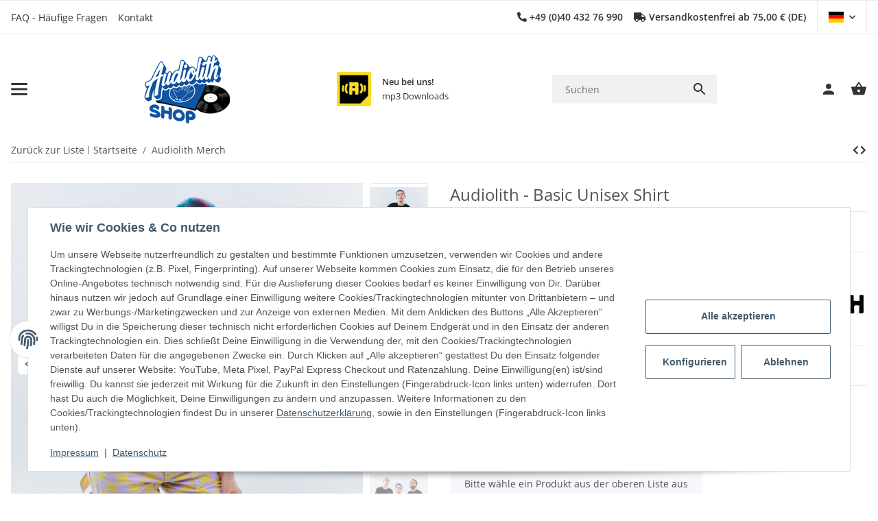

--- FILE ---
content_type: text/html; charset=utf-8
request_url: https://shop.audiolith.net/Audiolith-Basic-Unisex-Shirt-schwarz-weiss-2XL
body_size: 113145
content:
<!DOCTYPE html>
<html lang="de" itemscope itemtype="https://schema.org/ItemPage">


    <head>        
            <meta http-equiv="content-type" content="text/html; charset=utf-8">
        <link rel="preconnect" href="https://shop.audiolith.net">        <link rel="dns-prefetch" href="https://shop.audiolith.net">
            <meta name="description" itemprop="description" content="Audiolith Basic Unisex Shirt schwarz-weiß">
                        <meta name="viewport" content="width=device-width, initial-scale=1.0, maximum-scale=5.0">
            <meta http-equiv="X-UA-Compatible" content="IE=edge">
                        <meta name="robots" content="index, follow">

            <meta itemprop="url" content="https://shop.audiolith.net/Audiolith-Basic-Unisex-Shirt">
            <meta property="og:type" content="product">            <meta property="og:site_name" content="Audiolith - Basic Unisex Shirt schwarz-weiß 2XL, 25,00 €">
            <meta property="og:title" content="Audiolith - Basic Unisex Shirt schwarz-weiß 2XL, 25,00 €">
            <meta property="og:description" content="Audiolith Basic Unisex Shirt schwarz-weiß">
            <meta property="og:url" content="https://shop.audiolith.net/Audiolith-Basic-Unisex-Shirt">

                                    
                            <meta itemprop="image" content="https://shop.audiolith.net/media/image/product/5285/lg/audiolith-basic-unisex-shirt-schwarz-weiss-2xl.jpg">
                <meta property="og:image" content="https://shop.audiolith.net/media/image/product/5285/lg/audiolith-basic-unisex-shirt-schwarz-weiss-2xl.jpg">
                <meta property="og:image:width" content="1000">
                <meta property="og:image:height" content="1000">
                    

        <title itemprop="name">Audiolith - Basic Unisex Shirt schwarz-weiß 2XL, 25,00 €</title>

                    <link rel="canonical" href="https://shop.audiolith.net/Audiolith-Basic-Unisex-Shirt">
        
        

        
            <link rel="icon" href="https://shop.audiolith.net/favicon.ico" sizes="48x48">
            <link rel="icon" href="https://shop.audiolith.net/favicon.svg" sizes="any" type="image/svg+xml">
            <link rel="apple-touch-icon" href="https://shop.audiolith.net/apple-touch-icon.png">
            <link rel="manifest" href="https://shop.audiolith.net/site.webmanifest">
            <meta name="msapplication-TileColor" content="#FFFFFF">            <meta name="msapplication-TileImage" content="https://shop.audiolith.net/mstile-144x144.png">
        
        
            <meta name="theme-color" content="#FFFFFF">        

        
                                        
                                                                                                                
            <link rel="stylesheet" href="https://shop.audiolith.net/templates/FIREChild/themes/base/face.css?v=57" as="style" type="text/css">
            <style id="criticalCSS">
                
                    /*!
 * Bootstrap Grid v4.6.2 (https://getbootstrap.com/)
 * Copyright 2011-2022 The Bootstrap Authors
 * Copyright 2011-2022 Twitter, Inc.
 * Licensed under MIT (https://github.com/twbs/bootstrap/blob/main/LICENSE)
 */html{box-sizing:border-box;-ms-overflow-style:scrollbar}*,*::before,*::after{box-sizing:inherit}.container,.container-fluid,.container-xl,.container-xlxl{width:100%;padding-right:1rem;padding-left:1rem;margin-right:auto;margin-left:auto}@media (min-width:1300px){.container,.container-xxs,.container-xxsm,.container-xsh,.container-sm,.container-md,.container-lg,.container-xl{max-width:1250px}}@media (min-width:1500px){.container,.container-xxs,.container-xxsm,.container-xsh,.container-sm,.container-md,.container-lg,.container-xl,.container-xlxl{max-width:1400px}}.row{display:flex;flex-wrap:wrap;margin-right:-1rem;margin-left:-1rem}.no-gutters{margin-right:0;margin-left:0}.no-gutters>.col,.no-gutters>[class*="col-"]{padding-right:0;padding-left:0}.col-1,.col-2,.col-3,.col-4,.col-5,.col-6,.col-7,.col-8,.col-9,.col-10,.col-11,.col-12,.col,.col-auto,.col-xxs-1,.col-xxs-2,.col-xxs-3,.col-xxs-4,.col-xxs-5,.col-xxs-6,.col-xxs-7,.col-xxs-8,.col-xxs-9,.col-xxs-10,.col-xxs-11,.col-xxs-12,.col-xxs,.col-xxs-auto,.col-xxsm-1,.col-xxsm-2,.col-xxsm-3,.col-xxsm-4,.col-xxsm-5,.col-xxsm-6,.col-xxsm-7,.col-xxsm-8,.col-xxsm-9,.col-xxsm-10,.col-xxsm-11,.col-xxsm-12,.col-xxsm,.col-xxsm-auto,.col-xsh-1,.col-xsh-2,.col-xsh-3,.col-xsh-4,.col-xsh-5,.col-xsh-6,.col-xsh-7,.col-xsh-8,.col-xsh-9,.col-xsh-10,.col-xsh-11,.col-xsh-12,.col-xsh,.col-xsh-auto,.col-sm-1,.col-sm-2,.col-sm-3,.col-sm-4,.col-sm-5,.col-sm-6,.col-sm-7,.col-sm-8,.col-sm-9,.col-sm-10,.col-sm-11,.col-sm-12,.col-sm,.col-sm-auto,.col-md-1,.col-md-2,.col-md-3,.col-md-4,.col-md-5,.col-md-6,.col-md-7,.col-md-8,.col-md-9,.col-md-10,.col-md-11,.col-md-12,.col-md,.col-md-auto,.col-lg-1,.col-lg-2,.col-lg-3,.col-lg-4,.col-lg-5,.col-lg-6,.col-lg-7,.col-lg-8,.col-lg-9,.col-lg-10,.col-lg-11,.col-lg-12,.col-lg,.col-lg-auto,.col-xl-1,.col-xl-2,.col-xl-3,.col-xl-4,.col-xl-5,.col-xl-6,.col-xl-7,.col-xl-8,.col-xl-9,.col-xl-10,.col-xl-11,.col-xl-12,.col-xl,.col-xl-auto,.col-xlxl-1,.col-xlxl-2,.col-xlxl-3,.col-xlxl-4,.col-xlxl-5,.col-xlxl-6,.col-xlxl-7,.col-xlxl-8,.col-xlxl-9,.col-xlxl-10,.col-xlxl-11,.col-xlxl-12,.col-xlxl,.col-xlxl-auto,.col-xxl-1,.col-xxl-2,.col-xxl-3,.col-xxl-4,.col-xxl-5,.col-xxl-6,.col-xxl-7,.col-xxl-8,.col-xxl-9,.col-xxl-10,.col-xxl-11,.col-xxl-12,.col-xxl,.col-xxl-auto{position:relative;width:100%;padding-right:1rem;padding-left:1rem}.col{flex-basis:0;flex-grow:1;max-width:100%}.row-cols-1>*{flex:0 0 100%;max-width:100%;padding-left:1rem !important;padding-right:1rem !important}@media (max-width:767.98px){.row-cols-1>*{padding-left:1rem !important;padding-right:1rem !important}.sp-product-feed .row-cols-1>*{padding-left:1rem !important;padding-right:1rem !important}}.row-cols-1.row{margin-left:-1rem;margin-right:-1rem}@media (max-width:767.98px){.row-cols-1.row{margin-left:-1rem;margin-right:-1rem}.sp-product-feed .row-cols-1.row{margin-left:-1rem;margin-right:-1rem}}.row-cols-2>*{flex:0 0 50%;max-width:50%;padding-left:0.8rem !important;padding-right:0.8rem !important}@media (max-width:767.98px){.row-cols-2>*{padding-left:0.4rem !important;padding-right:0.4rem !important}.sp-product-feed .row-cols-2>*{padding-left:1rem !important;padding-right:1rem !important}}.row-cols-2.row{margin-left:-0.8rem;margin-right:-0.8rem}@media (max-width:767.98px){.row-cols-2.row{margin-left:-0.4rem;margin-right:-0.4rem}.sp-product-feed .row-cols-2.row{margin-left:-1rem;margin-right:-1rem}}.row-cols-3>*{flex:0 0 33.3333333333%;max-width:33.3333333333%;padding-left:0.6333333334rem !important;padding-right:0.6333333334rem !important}@media (max-width:767.98px){.row-cols-3>*{padding-left:0.2111111111rem !important;padding-right:0.2111111111rem !important}.sp-product-feed .row-cols-3>*{padding-left:1rem !important;padding-right:1rem !important}}.row-cols-3.row{margin-left:-0.6333333334rem;margin-right:-0.6333333334rem}@media (max-width:767.98px){.row-cols-3.row{margin-left:-0.2111111111rem;margin-right:-0.2111111111rem}.sp-product-feed .row-cols-3.row{margin-left:-1rem;margin-right:-1rem}}.row-cols-4>*{flex:0 0 25%;max-width:25%;padding-left:0.55rem !important;padding-right:0.55rem !important}@media (max-width:767.98px){.row-cols-4>*{padding-left:0.1375rem !important;padding-right:0.1375rem !important}.sp-product-feed .row-cols-4>*{padding-left:1rem !important;padding-right:1rem !important}}.row-cols-4.row{margin-left:-0.55rem;margin-right:-0.55rem}@media (max-width:767.98px){.row-cols-4.row{margin-left:-0.1375rem;margin-right:-0.1375rem}.sp-product-feed .row-cols-4.row{margin-left:-1rem;margin-right:-1rem}}.row-cols-5>*{flex:0 0 20%;max-width:20%;padding-left:0.5rem !important;padding-right:0.5rem !important}@media (max-width:767.98px){.row-cols-5>*{padding-left:0.1rem !important;padding-right:0.1rem !important}.sp-product-feed .row-cols-5>*{padding-left:1rem !important;padding-right:1rem !important}}.row-cols-5.row{margin-left:-0.5rem;margin-right:-0.5rem}@media (max-width:767.98px){.row-cols-5.row{margin-left:-0.1rem;margin-right:-0.1rem}.sp-product-feed .row-cols-5.row{margin-left:-1rem;margin-right:-1rem}}.row-cols-6>*{flex:0 0 16.6666666667%;max-width:16.6666666667%;padding-left:0.4666666667rem !important;padding-right:0.4666666667rem !important}@media (max-width:767.98px){.row-cols-6>*{padding-left:0.0777777778rem !important;padding-right:0.0777777778rem !important}.sp-product-feed .row-cols-6>*{padding-left:1rem !important;padding-right:1rem !important}}.row-cols-6.row{margin-left:-0.4666666667rem;margin-right:-0.4666666667rem}@media (max-width:767.98px){.row-cols-6.row{margin-left:-0.0777777778rem;margin-right:-0.0777777778rem}.sp-product-feed .row-cols-6.row{margin-left:-1rem;margin-right:-1rem}}.row-cols-7>*{flex:0 0 14.2857142857%;max-width:14.2857142857%;padding-left:0.4428571429rem !important;padding-right:0.4428571429rem !important}@media (max-width:767.98px){.row-cols-7>*{padding-left:0.0632653061rem !important;padding-right:0.0632653061rem !important}.sp-product-feed .row-cols-7>*{padding-left:1rem !important;padding-right:1rem !important}}.row-cols-7.row{margin-left:-0.4428571429rem;margin-right:-0.4428571429rem}@media (max-width:767.98px){.row-cols-7.row{margin-left:-0.0632653061rem;margin-right:-0.0632653061rem}.sp-product-feed .row-cols-7.row{margin-left:-1rem;margin-right:-1rem}}.row-cols-8>*{flex:0 0 12.5%;max-width:12.5%;padding-left:0.425rem !important;padding-right:0.425rem !important}@media (max-width:767.98px){.row-cols-8>*{padding-left:0.053125rem !important;padding-right:0.053125rem !important}.sp-product-feed .row-cols-8>*{padding-left:1rem !important;padding-right:1rem !important}}.row-cols-8.row{margin-left:-0.425rem;margin-right:-0.425rem}@media (max-width:767.98px){.row-cols-8.row{margin-left:-0.053125rem;margin-right:-0.053125rem}.sp-product-feed .row-cols-8.row{margin-left:-1rem;margin-right:-1rem}}.row-cols-9>*{flex:0 0 11.1111111111%;max-width:11.1111111111%;padding-left:0.4111111111rem !important;padding-right:0.4111111111rem !important}@media (max-width:767.98px){.row-cols-9>*{padding-left:0.0456790123rem !important;padding-right:0.0456790123rem !important}.sp-product-feed .row-cols-9>*{padding-left:1rem !important;padding-right:1rem !important}}.row-cols-9.row{margin-left:-0.4111111111rem;margin-right:-0.4111111111rem}@media (max-width:767.98px){.row-cols-9.row{margin-left:-0.0456790123rem;margin-right:-0.0456790123rem}.sp-product-feed .row-cols-9.row{margin-left:-1rem;margin-right:-1rem}}.row-cols-10>*{flex:0 0 10%;max-width:10%;padding-left:0.4rem !important;padding-right:0.4rem !important}@media (max-width:767.98px){.row-cols-10>*{padding-left:0.04rem !important;padding-right:0.04rem !important}.sp-product-feed .row-cols-10>*{padding-left:1rem !important;padding-right:1rem !important}}.row-cols-10.row{margin-left:-0.4rem;margin-right:-0.4rem}@media (max-width:767.98px){.row-cols-10.row{margin-left:-0.04rem;margin-right:-0.04rem}.sp-product-feed .row-cols-10.row{margin-left:-1rem;margin-right:-1rem}}.row-cols-11>*{flex:0 0 9.0909090909%;max-width:9.0909090909%;padding-left:0.3909090909rem !important;padding-right:0.3909090909rem !important}@media (max-width:767.98px){.row-cols-11>*{padding-left:0.0355371901rem !important;padding-right:0.0355371901rem !important}.sp-product-feed .row-cols-11>*{padding-left:1rem !important;padding-right:1rem !important}}.row-cols-11.row{margin-left:-0.3909090909rem;margin-right:-0.3909090909rem}@media (max-width:767.98px){.row-cols-11.row{margin-left:-0.0355371901rem;margin-right:-0.0355371901rem}.sp-product-feed .row-cols-11.row{margin-left:-1rem;margin-right:-1rem}}.row-cols-12>*{flex:0 0 8.3333333333%;max-width:8.3333333333%;padding-left:0.3833333334rem !important;padding-right:0.3833333334rem !important}@media (max-width:767.98px){.row-cols-12>*{padding-left:0.0319444444rem !important;padding-right:0.0319444444rem !important}.sp-product-feed .row-cols-12>*{padding-left:1rem !important;padding-right:1rem !important}}.row-cols-12.row{margin-left:-0.3833333334rem;margin-right:-0.3833333334rem}@media (max-width:767.98px){.row-cols-12.row{margin-left:-0.0319444444rem;margin-right:-0.0319444444rem}.sp-product-feed .row-cols-12.row{margin-left:-1rem;margin-right:-1rem}}.col-auto{flex:0 0 auto;width:auto;max-width:100%}.col-1{flex:0 0 8.33333333%;max-width:8.33333333%}.col-2{flex:0 0 16.66666667%;max-width:16.66666667%}.col-3{flex:0 0 25%;max-width:25%}.col-4{flex:0 0 33.33333333%;max-width:33.33333333%}.col-5{flex:0 0 41.66666667%;max-width:41.66666667%}.col-6{flex:0 0 50%;max-width:50%}.col-7{flex:0 0 58.33333333%;max-width:58.33333333%}.col-8{flex:0 0 66.66666667%;max-width:66.66666667%}.col-9{flex:0 0 75%;max-width:75%}.col-10{flex:0 0 83.33333333%;max-width:83.33333333%}.col-11{flex:0 0 91.66666667%;max-width:91.66666667%}.col-12{flex:0 0 100%;max-width:100%}.order-first{order:-1}.order-last{order:13}.order-0{order:0}.order-1{order:1}.order-2{order:2}.order-3{order:3}.order-4{order:4}.order-5{order:5}.order-6{order:6}.order-7{order:7}.order-8{order:8}.order-9{order:9}.order-10{order:10}.order-11{order:11}.order-12{order:12}.offset-1{margin-left:8.33333333%}.offset-2{margin-left:16.66666667%}.offset-3{margin-left:25%}.offset-4{margin-left:33.33333333%}.offset-5{margin-left:41.66666667%}.offset-6{margin-left:50%}.offset-7{margin-left:58.33333333%}.offset-8{margin-left:66.66666667%}.offset-9{margin-left:75%}.offset-10{margin-left:83.33333333%}.offset-11{margin-left:91.66666667%}@media (min-width:300px){.col-xxs{flex-basis:0;flex-grow:1;max-width:100%}.row-cols-xxs-1>*{flex:0 0 100%;max-width:100%;padding-left:1rem !important;padding-right:1rem !important}.row-cols-xxs-1.row{margin-left:-1rem;margin-right:-1rem}.row-cols-xxs-2>*{flex:0 0 50%;max-width:50%;padding-left:0.8rem !important;padding-right:0.8rem !important}.row-cols-xxs-2.row{margin-left:-0.8rem;margin-right:-0.8rem}.row-cols-xxs-3>*{flex:0 0 33.3333333333%;max-width:33.3333333333%;padding-left:0.6333333334rem !important;padding-right:0.6333333334rem !important}.row-cols-xxs-3.row{margin-left:-0.6333333334rem;margin-right:-0.6333333334rem}.row-cols-xxs-4>*{flex:0 0 25%;max-width:25%;padding-left:0.55rem !important;padding-right:0.55rem !important}.row-cols-xxs-4.row{margin-left:-0.55rem;margin-right:-0.55rem}.row-cols-xxs-5>*{flex:0 0 20%;max-width:20%;padding-left:0.5rem !important;padding-right:0.5rem !important}.row-cols-xxs-5.row{margin-left:-0.5rem;margin-right:-0.5rem}.row-cols-xxs-6>*{flex:0 0 16.6666666667%;max-width:16.6666666667%;padding-left:0.4666666667rem !important;padding-right:0.4666666667rem !important}.row-cols-xxs-6.row{margin-left:-0.4666666667rem;margin-right:-0.4666666667rem}.row-cols-xxs-7>*{flex:0 0 14.2857142857%;max-width:14.2857142857%;padding-left:0.4428571429rem !important;padding-right:0.4428571429rem !important}.row-cols-xxs-7.row{margin-left:-0.4428571429rem;margin-right:-0.4428571429rem}.row-cols-xxs-8>*{flex:0 0 12.5%;max-width:12.5%;padding-left:0.425rem !important;padding-right:0.425rem !important}.row-cols-xxs-8.row{margin-left:-0.425rem;margin-right:-0.425rem}.row-cols-xxs-9>*{flex:0 0 11.1111111111%;max-width:11.1111111111%;padding-left:0.4111111111rem !important;padding-right:0.4111111111rem !important}.row-cols-xxs-9.row{margin-left:-0.4111111111rem;margin-right:-0.4111111111rem}.row-cols-xxs-10>*{flex:0 0 10%;max-width:10%;padding-left:0.4rem !important;padding-right:0.4rem !important}.row-cols-xxs-10.row{margin-left:-0.4rem;margin-right:-0.4rem}.row-cols-xxs-11>*{flex:0 0 9.0909090909%;max-width:9.0909090909%;padding-left:0.3909090909rem !important;padding-right:0.3909090909rem !important}.row-cols-xxs-11.row{margin-left:-0.3909090909rem;margin-right:-0.3909090909rem}.row-cols-xxs-12>*{flex:0 0 8.3333333333%;max-width:8.3333333333%;padding-left:0.3833333334rem !important;padding-right:0.3833333334rem !important}.row-cols-xxs-12.row{margin-left:-0.3833333334rem;margin-right:-0.3833333334rem}.col-xxs-auto{flex:0 0 auto;width:auto;max-width:100%}.col-xxs-1{flex:0 0 8.33333333%;max-width:8.33333333%}.col-xxs-2{flex:0 0 16.66666667%;max-width:16.66666667%}.col-xxs-3{flex:0 0 25%;max-width:25%}.col-xxs-4{flex:0 0 33.33333333%;max-width:33.33333333%}.col-xxs-5{flex:0 0 41.66666667%;max-width:41.66666667%}.col-xxs-6{flex:0 0 50%;max-width:50%}.col-xxs-7{flex:0 0 58.33333333%;max-width:58.33333333%}.col-xxs-8{flex:0 0 66.66666667%;max-width:66.66666667%}.col-xxs-9{flex:0 0 75%;max-width:75%}.col-xxs-10{flex:0 0 83.33333333%;max-width:83.33333333%}.col-xxs-11{flex:0 0 91.66666667%;max-width:91.66666667%}.col-xxs-12{flex:0 0 100%;max-width:100%}.order-xxs-first{order:-1}.order-xxs-last{order:13}.order-xxs-0{order:0}.order-xxs-1{order:1}.order-xxs-2{order:2}.order-xxs-3{order:3}.order-xxs-4{order:4}.order-xxs-5{order:5}.order-xxs-6{order:6}.order-xxs-7{order:7}.order-xxs-8{order:8}.order-xxs-9{order:9}.order-xxs-10{order:10}.order-xxs-11{order:11}.order-xxs-12{order:12}.offset-xxs-0{margin-left:0}.offset-xxs-1{margin-left:8.33333333%}.offset-xxs-2{margin-left:16.66666667%}.offset-xxs-3{margin-left:25%}.offset-xxs-4{margin-left:33.33333333%}.offset-xxs-5{margin-left:41.66666667%}.offset-xxs-6{margin-left:50%}.offset-xxs-7{margin-left:58.33333333%}.offset-xxs-8{margin-left:66.66666667%}.offset-xxs-9{margin-left:75%}.offset-xxs-10{margin-left:83.33333333%}.offset-xxs-11{margin-left:91.66666667%}}@media (min-width:300px) and (max-width:767.98px){.row-cols-xxs-1>*{padding-left:1rem !important;padding-right:1rem !important}.sp-product-feed .row-cols-xxs-1>*{padding-left:1rem !important;padding-right:1rem !important}}@media (min-width:300px) and (max-width:767.98px){.row-cols-xxs-1.row{margin-left:-1rem;margin-right:-1rem}.sp-product-feed .row-cols-xxs-1.row{margin-left:-1rem;margin-right:-1rem}}@media (min-width:300px) and (max-width:767.98px){.row-cols-xxs-2>*{padding-left:0.4rem !important;padding-right:0.4rem !important}.sp-product-feed .row-cols-xxs-2>*{padding-left:1rem !important;padding-right:1rem !important}}@media (min-width:300px) and (max-width:767.98px){.row-cols-xxs-2.row{margin-left:-0.4rem;margin-right:-0.4rem}.sp-product-feed .row-cols-xxs-2.row{margin-left:-1rem;margin-right:-1rem}}@media (min-width:300px) and (max-width:767.98px){.row-cols-xxs-3>*{padding-left:0.2111111111rem !important;padding-right:0.2111111111rem !important}.sp-product-feed .row-cols-xxs-3>*{padding-left:1rem !important;padding-right:1rem !important}}@media (min-width:300px) and (max-width:767.98px){.row-cols-xxs-3.row{margin-left:-0.2111111111rem;margin-right:-0.2111111111rem}.sp-product-feed .row-cols-xxs-3.row{margin-left:-1rem;margin-right:-1rem}}@media (min-width:300px) and (max-width:767.98px){.row-cols-xxs-4>*{padding-left:0.1375rem !important;padding-right:0.1375rem !important}.sp-product-feed .row-cols-xxs-4>*{padding-left:1rem !important;padding-right:1rem !important}}@media (min-width:300px) and (max-width:767.98px){.row-cols-xxs-4.row{margin-left:-0.1375rem;margin-right:-0.1375rem}.sp-product-feed .row-cols-xxs-4.row{margin-left:-1rem;margin-right:-1rem}}@media (min-width:300px) and (max-width:767.98px){.row-cols-xxs-5>*{padding-left:0.1rem !important;padding-right:0.1rem !important}.sp-product-feed .row-cols-xxs-5>*{padding-left:1rem !important;padding-right:1rem !important}}@media (min-width:300px) and (max-width:767.98px){.row-cols-xxs-5.row{margin-left:-0.1rem;margin-right:-0.1rem}.sp-product-feed .row-cols-xxs-5.row{margin-left:-1rem;margin-right:-1rem}}@media (min-width:300px) and (max-width:767.98px){.row-cols-xxs-6>*{padding-left:0.0777777778rem !important;padding-right:0.0777777778rem !important}.sp-product-feed .row-cols-xxs-6>*{padding-left:1rem !important;padding-right:1rem !important}}@media (min-width:300px) and (max-width:767.98px){.row-cols-xxs-6.row{margin-left:-0.0777777778rem;margin-right:-0.0777777778rem}.sp-product-feed .row-cols-xxs-6.row{margin-left:-1rem;margin-right:-1rem}}@media (min-width:300px) and (max-width:767.98px){.row-cols-xxs-7>*{padding-left:0.0632653061rem !important;padding-right:0.0632653061rem !important}.sp-product-feed .row-cols-xxs-7>*{padding-left:1rem !important;padding-right:1rem !important}}@media (min-width:300px) and (max-width:767.98px){.row-cols-xxs-7.row{margin-left:-0.0632653061rem;margin-right:-0.0632653061rem}.sp-product-feed .row-cols-xxs-7.row{margin-left:-1rem;margin-right:-1rem}}@media (min-width:300px) and (max-width:767.98px){.row-cols-xxs-8>*{padding-left:0.053125rem !important;padding-right:0.053125rem !important}.sp-product-feed .row-cols-xxs-8>*{padding-left:1rem !important;padding-right:1rem !important}}@media (min-width:300px) and (max-width:767.98px){.row-cols-xxs-8.row{margin-left:-0.053125rem;margin-right:-0.053125rem}.sp-product-feed .row-cols-xxs-8.row{margin-left:-1rem;margin-right:-1rem}}@media (min-width:300px) and (max-width:767.98px){.row-cols-xxs-9>*{padding-left:0.0456790123rem !important;padding-right:0.0456790123rem !important}.sp-product-feed .row-cols-xxs-9>*{padding-left:1rem !important;padding-right:1rem !important}}@media (min-width:300px) and (max-width:767.98px){.row-cols-xxs-9.row{margin-left:-0.0456790123rem;margin-right:-0.0456790123rem}.sp-product-feed .row-cols-xxs-9.row{margin-left:-1rem;margin-right:-1rem}}@media (min-width:300px) and (max-width:767.98px){.row-cols-xxs-10>*{padding-left:0.04rem !important;padding-right:0.04rem !important}.sp-product-feed .row-cols-xxs-10>*{padding-left:1rem !important;padding-right:1rem !important}}@media (min-width:300px) and (max-width:767.98px){.row-cols-xxs-10.row{margin-left:-0.04rem;margin-right:-0.04rem}.sp-product-feed .row-cols-xxs-10.row{margin-left:-1rem;margin-right:-1rem}}@media (min-width:300px) and (max-width:767.98px){.row-cols-xxs-11>*{padding-left:0.0355371901rem !important;padding-right:0.0355371901rem !important}.sp-product-feed .row-cols-xxs-11>*{padding-left:1rem !important;padding-right:1rem !important}}@media (min-width:300px) and (max-width:767.98px){.row-cols-xxs-11.row{margin-left:-0.0355371901rem;margin-right:-0.0355371901rem}.sp-product-feed .row-cols-xxs-11.row{margin-left:-1rem;margin-right:-1rem}}@media (min-width:300px) and (max-width:767.98px){.row-cols-xxs-12>*{padding-left:0.0319444444rem !important;padding-right:0.0319444444rem !important}.sp-product-feed .row-cols-xxs-12>*{padding-left:1rem !important;padding-right:1rem !important}}@media (min-width:300px) and (max-width:767.98px){.row-cols-xxs-12.row{margin-left:-0.0319444444rem;margin-right:-0.0319444444rem}.sp-product-feed .row-cols-xxs-12.row{margin-left:-1rem;margin-right:-1rem}}@media (min-width:340px){.col-xxsm{flex-basis:0;flex-grow:1;max-width:100%}.row-cols-xxsm-1>*{flex:0 0 100%;max-width:100%;padding-left:1rem !important;padding-right:1rem !important}.row-cols-xxsm-1.row{margin-left:-1rem;margin-right:-1rem}.row-cols-xxsm-2>*{flex:0 0 50%;max-width:50%;padding-left:0.8rem !important;padding-right:0.8rem !important}.row-cols-xxsm-2.row{margin-left:-0.8rem;margin-right:-0.8rem}.row-cols-xxsm-3>*{flex:0 0 33.3333333333%;max-width:33.3333333333%;padding-left:0.6333333334rem !important;padding-right:0.6333333334rem !important}.row-cols-xxsm-3.row{margin-left:-0.6333333334rem;margin-right:-0.6333333334rem}.row-cols-xxsm-4>*{flex:0 0 25%;max-width:25%;padding-left:0.55rem !important;padding-right:0.55rem !important}.row-cols-xxsm-4.row{margin-left:-0.55rem;margin-right:-0.55rem}.row-cols-xxsm-5>*{flex:0 0 20%;max-width:20%;padding-left:0.5rem !important;padding-right:0.5rem !important}.row-cols-xxsm-5.row{margin-left:-0.5rem;margin-right:-0.5rem}.row-cols-xxsm-6>*{flex:0 0 16.6666666667%;max-width:16.6666666667%;padding-left:0.4666666667rem !important;padding-right:0.4666666667rem !important}.row-cols-xxsm-6.row{margin-left:-0.4666666667rem;margin-right:-0.4666666667rem}.row-cols-xxsm-7>*{flex:0 0 14.2857142857%;max-width:14.2857142857%;padding-left:0.4428571429rem !important;padding-right:0.4428571429rem !important}.row-cols-xxsm-7.row{margin-left:-0.4428571429rem;margin-right:-0.4428571429rem}.row-cols-xxsm-8>*{flex:0 0 12.5%;max-width:12.5%;padding-left:0.425rem !important;padding-right:0.425rem !important}.row-cols-xxsm-8.row{margin-left:-0.425rem;margin-right:-0.425rem}.row-cols-xxsm-9>*{flex:0 0 11.1111111111%;max-width:11.1111111111%;padding-left:0.4111111111rem !important;padding-right:0.4111111111rem !important}.row-cols-xxsm-9.row{margin-left:-0.4111111111rem;margin-right:-0.4111111111rem}.row-cols-xxsm-10>*{flex:0 0 10%;max-width:10%;padding-left:0.4rem !important;padding-right:0.4rem !important}.row-cols-xxsm-10.row{margin-left:-0.4rem;margin-right:-0.4rem}.row-cols-xxsm-11>*{flex:0 0 9.0909090909%;max-width:9.0909090909%;padding-left:0.3909090909rem !important;padding-right:0.3909090909rem !important}.row-cols-xxsm-11.row{margin-left:-0.3909090909rem;margin-right:-0.3909090909rem}.row-cols-xxsm-12>*{flex:0 0 8.3333333333%;max-width:8.3333333333%;padding-left:0.3833333334rem !important;padding-right:0.3833333334rem !important}.row-cols-xxsm-12.row{margin-left:-0.3833333334rem;margin-right:-0.3833333334rem}.col-xxsm-auto{flex:0 0 auto;width:auto;max-width:100%}.col-xxsm-1{flex:0 0 8.33333333%;max-width:8.33333333%}.col-xxsm-2{flex:0 0 16.66666667%;max-width:16.66666667%}.col-xxsm-3{flex:0 0 25%;max-width:25%}.col-xxsm-4{flex:0 0 33.33333333%;max-width:33.33333333%}.col-xxsm-5{flex:0 0 41.66666667%;max-width:41.66666667%}.col-xxsm-6{flex:0 0 50%;max-width:50%}.col-xxsm-7{flex:0 0 58.33333333%;max-width:58.33333333%}.col-xxsm-8{flex:0 0 66.66666667%;max-width:66.66666667%}.col-xxsm-9{flex:0 0 75%;max-width:75%}.col-xxsm-10{flex:0 0 83.33333333%;max-width:83.33333333%}.col-xxsm-11{flex:0 0 91.66666667%;max-width:91.66666667%}.col-xxsm-12{flex:0 0 100%;max-width:100%}.order-xxsm-first{order:-1}.order-xxsm-last{order:13}.order-xxsm-0{order:0}.order-xxsm-1{order:1}.order-xxsm-2{order:2}.order-xxsm-3{order:3}.order-xxsm-4{order:4}.order-xxsm-5{order:5}.order-xxsm-6{order:6}.order-xxsm-7{order:7}.order-xxsm-8{order:8}.order-xxsm-9{order:9}.order-xxsm-10{order:10}.order-xxsm-11{order:11}.order-xxsm-12{order:12}.offset-xxsm-0{margin-left:0}.offset-xxsm-1{margin-left:8.33333333%}.offset-xxsm-2{margin-left:16.66666667%}.offset-xxsm-3{margin-left:25%}.offset-xxsm-4{margin-left:33.33333333%}.offset-xxsm-5{margin-left:41.66666667%}.offset-xxsm-6{margin-left:50%}.offset-xxsm-7{margin-left:58.33333333%}.offset-xxsm-8{margin-left:66.66666667%}.offset-xxsm-9{margin-left:75%}.offset-xxsm-10{margin-left:83.33333333%}.offset-xxsm-11{margin-left:91.66666667%}}@media (min-width:340px) and (max-width:767.98px){.row-cols-xxsm-1>*{padding-left:1rem !important;padding-right:1rem !important}.sp-product-feed .row-cols-xxsm-1>*{padding-left:1rem !important;padding-right:1rem !important}}@media (min-width:340px) and (max-width:767.98px){.row-cols-xxsm-1.row{margin-left:-1rem;margin-right:-1rem}.sp-product-feed .row-cols-xxsm-1.row{margin-left:-1rem;margin-right:-1rem}}@media (min-width:340px) and (max-width:767.98px){.row-cols-xxsm-2>*{padding-left:0.4rem !important;padding-right:0.4rem !important}.sp-product-feed .row-cols-xxsm-2>*{padding-left:1rem !important;padding-right:1rem !important}}@media (min-width:340px) and (max-width:767.98px){.row-cols-xxsm-2.row{margin-left:-0.4rem;margin-right:-0.4rem}.sp-product-feed .row-cols-xxsm-2.row{margin-left:-1rem;margin-right:-1rem}}@media (min-width:340px) and (max-width:767.98px){.row-cols-xxsm-3>*{padding-left:0.2111111111rem !important;padding-right:0.2111111111rem !important}.sp-product-feed .row-cols-xxsm-3>*{padding-left:1rem !important;padding-right:1rem !important}}@media (min-width:340px) and (max-width:767.98px){.row-cols-xxsm-3.row{margin-left:-0.2111111111rem;margin-right:-0.2111111111rem}.sp-product-feed .row-cols-xxsm-3.row{margin-left:-1rem;margin-right:-1rem}}@media (min-width:340px) and (max-width:767.98px){.row-cols-xxsm-4>*{padding-left:0.1375rem !important;padding-right:0.1375rem !important}.sp-product-feed .row-cols-xxsm-4>*{padding-left:1rem !important;padding-right:1rem !important}}@media (min-width:340px) and (max-width:767.98px){.row-cols-xxsm-4.row{margin-left:-0.1375rem;margin-right:-0.1375rem}.sp-product-feed .row-cols-xxsm-4.row{margin-left:-1rem;margin-right:-1rem}}@media (min-width:340px) and (max-width:767.98px){.row-cols-xxsm-5>*{padding-left:0.1rem !important;padding-right:0.1rem !important}.sp-product-feed .row-cols-xxsm-5>*{padding-left:1rem !important;padding-right:1rem !important}}@media (min-width:340px) and (max-width:767.98px){.row-cols-xxsm-5.row{margin-left:-0.1rem;margin-right:-0.1rem}.sp-product-feed .row-cols-xxsm-5.row{margin-left:-1rem;margin-right:-1rem}}@media (min-width:340px) and (max-width:767.98px){.row-cols-xxsm-6>*{padding-left:0.0777777778rem !important;padding-right:0.0777777778rem !important}.sp-product-feed .row-cols-xxsm-6>*{padding-left:1rem !important;padding-right:1rem !important}}@media (min-width:340px) and (max-width:767.98px){.row-cols-xxsm-6.row{margin-left:-0.0777777778rem;margin-right:-0.0777777778rem}.sp-product-feed .row-cols-xxsm-6.row{margin-left:-1rem;margin-right:-1rem}}@media (min-width:340px) and (max-width:767.98px){.row-cols-xxsm-7>*{padding-left:0.0632653061rem !important;padding-right:0.0632653061rem !important}.sp-product-feed .row-cols-xxsm-7>*{padding-left:1rem !important;padding-right:1rem !important}}@media (min-width:340px) and (max-width:767.98px){.row-cols-xxsm-7.row{margin-left:-0.0632653061rem;margin-right:-0.0632653061rem}.sp-product-feed .row-cols-xxsm-7.row{margin-left:-1rem;margin-right:-1rem}}@media (min-width:340px) and (max-width:767.98px){.row-cols-xxsm-8>*{padding-left:0.053125rem !important;padding-right:0.053125rem !important}.sp-product-feed .row-cols-xxsm-8>*{padding-left:1rem !important;padding-right:1rem !important}}@media (min-width:340px) and (max-width:767.98px){.row-cols-xxsm-8.row{margin-left:-0.053125rem;margin-right:-0.053125rem}.sp-product-feed .row-cols-xxsm-8.row{margin-left:-1rem;margin-right:-1rem}}@media (min-width:340px) and (max-width:767.98px){.row-cols-xxsm-9>*{padding-left:0.0456790123rem !important;padding-right:0.0456790123rem !important}.sp-product-feed .row-cols-xxsm-9>*{padding-left:1rem !important;padding-right:1rem !important}}@media (min-width:340px) and (max-width:767.98px){.row-cols-xxsm-9.row{margin-left:-0.0456790123rem;margin-right:-0.0456790123rem}.sp-product-feed .row-cols-xxsm-9.row{margin-left:-1rem;margin-right:-1rem}}@media (min-width:340px) and (max-width:767.98px){.row-cols-xxsm-10>*{padding-left:0.04rem !important;padding-right:0.04rem !important}.sp-product-feed .row-cols-xxsm-10>*{padding-left:1rem !important;padding-right:1rem !important}}@media (min-width:340px) and (max-width:767.98px){.row-cols-xxsm-10.row{margin-left:-0.04rem;margin-right:-0.04rem}.sp-product-feed .row-cols-xxsm-10.row{margin-left:-1rem;margin-right:-1rem}}@media (min-width:340px) and (max-width:767.98px){.row-cols-xxsm-11>*{padding-left:0.0355371901rem !important;padding-right:0.0355371901rem !important}.sp-product-feed .row-cols-xxsm-11>*{padding-left:1rem !important;padding-right:1rem !important}}@media (min-width:340px) and (max-width:767.98px){.row-cols-xxsm-11.row{margin-left:-0.0355371901rem;margin-right:-0.0355371901rem}.sp-product-feed .row-cols-xxsm-11.row{margin-left:-1rem;margin-right:-1rem}}@media (min-width:340px) and (max-width:767.98px){.row-cols-xxsm-12>*{padding-left:0.0319444444rem !important;padding-right:0.0319444444rem !important}.sp-product-feed .row-cols-xxsm-12>*{padding-left:1rem !important;padding-right:1rem !important}}@media (min-width:340px) and (max-width:767.98px){.row-cols-xxsm-12.row{margin-left:-0.0319444444rem;margin-right:-0.0319444444rem}.sp-product-feed .row-cols-xxsm-12.row{margin-left:-1rem;margin-right:-1rem}}@media (min-width:415px){.col-xsh{flex-basis:0;flex-grow:1;max-width:100%}.row-cols-xsh-1>*{flex:0 0 100%;max-width:100%;padding-left:1rem !important;padding-right:1rem !important}.row-cols-xsh-1.row{margin-left:-1rem;margin-right:-1rem}.row-cols-xsh-2>*{flex:0 0 50%;max-width:50%;padding-left:0.8rem !important;padding-right:0.8rem !important}.row-cols-xsh-2.row{margin-left:-0.8rem;margin-right:-0.8rem}.row-cols-xsh-3>*{flex:0 0 33.3333333333%;max-width:33.3333333333%;padding-left:0.6333333334rem !important;padding-right:0.6333333334rem !important}.row-cols-xsh-3.row{margin-left:-0.6333333334rem;margin-right:-0.6333333334rem}.row-cols-xsh-4>*{flex:0 0 25%;max-width:25%;padding-left:0.55rem !important;padding-right:0.55rem !important}.row-cols-xsh-4.row{margin-left:-0.55rem;margin-right:-0.55rem}.row-cols-xsh-5>*{flex:0 0 20%;max-width:20%;padding-left:0.5rem !important;padding-right:0.5rem !important}.row-cols-xsh-5.row{margin-left:-0.5rem;margin-right:-0.5rem}.row-cols-xsh-6>*{flex:0 0 16.6666666667%;max-width:16.6666666667%;padding-left:0.4666666667rem !important;padding-right:0.4666666667rem !important}.row-cols-xsh-6.row{margin-left:-0.4666666667rem;margin-right:-0.4666666667rem}.row-cols-xsh-7>*{flex:0 0 14.2857142857%;max-width:14.2857142857%;padding-left:0.4428571429rem !important;padding-right:0.4428571429rem !important}.row-cols-xsh-7.row{margin-left:-0.4428571429rem;margin-right:-0.4428571429rem}.row-cols-xsh-8>*{flex:0 0 12.5%;max-width:12.5%;padding-left:0.425rem !important;padding-right:0.425rem !important}.row-cols-xsh-8.row{margin-left:-0.425rem;margin-right:-0.425rem}.row-cols-xsh-9>*{flex:0 0 11.1111111111%;max-width:11.1111111111%;padding-left:0.4111111111rem !important;padding-right:0.4111111111rem !important}.row-cols-xsh-9.row{margin-left:-0.4111111111rem;margin-right:-0.4111111111rem}.row-cols-xsh-10>*{flex:0 0 10%;max-width:10%;padding-left:0.4rem !important;padding-right:0.4rem !important}.row-cols-xsh-10.row{margin-left:-0.4rem;margin-right:-0.4rem}.row-cols-xsh-11>*{flex:0 0 9.0909090909%;max-width:9.0909090909%;padding-left:0.3909090909rem !important;padding-right:0.3909090909rem !important}.row-cols-xsh-11.row{margin-left:-0.3909090909rem;margin-right:-0.3909090909rem}.row-cols-xsh-12>*{flex:0 0 8.3333333333%;max-width:8.3333333333%;padding-left:0.3833333334rem !important;padding-right:0.3833333334rem !important}.row-cols-xsh-12.row{margin-left:-0.3833333334rem;margin-right:-0.3833333334rem}.col-xsh-auto{flex:0 0 auto;width:auto;max-width:100%}.col-xsh-1{flex:0 0 8.33333333%;max-width:8.33333333%}.col-xsh-2{flex:0 0 16.66666667%;max-width:16.66666667%}.col-xsh-3{flex:0 0 25%;max-width:25%}.col-xsh-4{flex:0 0 33.33333333%;max-width:33.33333333%}.col-xsh-5{flex:0 0 41.66666667%;max-width:41.66666667%}.col-xsh-6{flex:0 0 50%;max-width:50%}.col-xsh-7{flex:0 0 58.33333333%;max-width:58.33333333%}.col-xsh-8{flex:0 0 66.66666667%;max-width:66.66666667%}.col-xsh-9{flex:0 0 75%;max-width:75%}.col-xsh-10{flex:0 0 83.33333333%;max-width:83.33333333%}.col-xsh-11{flex:0 0 91.66666667%;max-width:91.66666667%}.col-xsh-12{flex:0 0 100%;max-width:100%}.order-xsh-first{order:-1}.order-xsh-last{order:13}.order-xsh-0{order:0}.order-xsh-1{order:1}.order-xsh-2{order:2}.order-xsh-3{order:3}.order-xsh-4{order:4}.order-xsh-5{order:5}.order-xsh-6{order:6}.order-xsh-7{order:7}.order-xsh-8{order:8}.order-xsh-9{order:9}.order-xsh-10{order:10}.order-xsh-11{order:11}.order-xsh-12{order:12}.offset-xsh-0{margin-left:0}.offset-xsh-1{margin-left:8.33333333%}.offset-xsh-2{margin-left:16.66666667%}.offset-xsh-3{margin-left:25%}.offset-xsh-4{margin-left:33.33333333%}.offset-xsh-5{margin-left:41.66666667%}.offset-xsh-6{margin-left:50%}.offset-xsh-7{margin-left:58.33333333%}.offset-xsh-8{margin-left:66.66666667%}.offset-xsh-9{margin-left:75%}.offset-xsh-10{margin-left:83.33333333%}.offset-xsh-11{margin-left:91.66666667%}}@media (min-width:415px) and (max-width:767.98px){.row-cols-xsh-1>*{padding-left:1rem !important;padding-right:1rem !important}.sp-product-feed .row-cols-xsh-1>*{padding-left:1rem !important;padding-right:1rem !important}}@media (min-width:415px) and (max-width:767.98px){.row-cols-xsh-1.row{margin-left:-1rem;margin-right:-1rem}.sp-product-feed .row-cols-xsh-1.row{margin-left:-1rem;margin-right:-1rem}}@media (min-width:415px) and (max-width:767.98px){.row-cols-xsh-2>*{padding-left:0.4rem !important;padding-right:0.4rem !important}.sp-product-feed .row-cols-xsh-2>*{padding-left:1rem !important;padding-right:1rem !important}}@media (min-width:415px) and (max-width:767.98px){.row-cols-xsh-2.row{margin-left:-0.4rem;margin-right:-0.4rem}.sp-product-feed .row-cols-xsh-2.row{margin-left:-1rem;margin-right:-1rem}}@media (min-width:415px) and (max-width:767.98px){.row-cols-xsh-3>*{padding-left:0.2111111111rem !important;padding-right:0.2111111111rem !important}.sp-product-feed .row-cols-xsh-3>*{padding-left:1rem !important;padding-right:1rem !important}}@media (min-width:415px) and (max-width:767.98px){.row-cols-xsh-3.row{margin-left:-0.2111111111rem;margin-right:-0.2111111111rem}.sp-product-feed .row-cols-xsh-3.row{margin-left:-1rem;margin-right:-1rem}}@media (min-width:415px) and (max-width:767.98px){.row-cols-xsh-4>*{padding-left:0.1375rem !important;padding-right:0.1375rem !important}.sp-product-feed .row-cols-xsh-4>*{padding-left:1rem !important;padding-right:1rem !important}}@media (min-width:415px) and (max-width:767.98px){.row-cols-xsh-4.row{margin-left:-0.1375rem;margin-right:-0.1375rem}.sp-product-feed .row-cols-xsh-4.row{margin-left:-1rem;margin-right:-1rem}}@media (min-width:415px) and (max-width:767.98px){.row-cols-xsh-5>*{padding-left:0.1rem !important;padding-right:0.1rem !important}.sp-product-feed .row-cols-xsh-5>*{padding-left:1rem !important;padding-right:1rem !important}}@media (min-width:415px) and (max-width:767.98px){.row-cols-xsh-5.row{margin-left:-0.1rem;margin-right:-0.1rem}.sp-product-feed .row-cols-xsh-5.row{margin-left:-1rem;margin-right:-1rem}}@media (min-width:415px) and (max-width:767.98px){.row-cols-xsh-6>*{padding-left:0.0777777778rem !important;padding-right:0.0777777778rem !important}.sp-product-feed .row-cols-xsh-6>*{padding-left:1rem !important;padding-right:1rem !important}}@media (min-width:415px) and (max-width:767.98px){.row-cols-xsh-6.row{margin-left:-0.0777777778rem;margin-right:-0.0777777778rem}.sp-product-feed .row-cols-xsh-6.row{margin-left:-1rem;margin-right:-1rem}}@media (min-width:415px) and (max-width:767.98px){.row-cols-xsh-7>*{padding-left:0.0632653061rem !important;padding-right:0.0632653061rem !important}.sp-product-feed .row-cols-xsh-7>*{padding-left:1rem !important;padding-right:1rem !important}}@media (min-width:415px) and (max-width:767.98px){.row-cols-xsh-7.row{margin-left:-0.0632653061rem;margin-right:-0.0632653061rem}.sp-product-feed .row-cols-xsh-7.row{margin-left:-1rem;margin-right:-1rem}}@media (min-width:415px) and (max-width:767.98px){.row-cols-xsh-8>*{padding-left:0.053125rem !important;padding-right:0.053125rem !important}.sp-product-feed .row-cols-xsh-8>*{padding-left:1rem !important;padding-right:1rem !important}}@media (min-width:415px) and (max-width:767.98px){.row-cols-xsh-8.row{margin-left:-0.053125rem;margin-right:-0.053125rem}.sp-product-feed .row-cols-xsh-8.row{margin-left:-1rem;margin-right:-1rem}}@media (min-width:415px) and (max-width:767.98px){.row-cols-xsh-9>*{padding-left:0.0456790123rem !important;padding-right:0.0456790123rem !important}.sp-product-feed .row-cols-xsh-9>*{padding-left:1rem !important;padding-right:1rem !important}}@media (min-width:415px) and (max-width:767.98px){.row-cols-xsh-9.row{margin-left:-0.0456790123rem;margin-right:-0.0456790123rem}.sp-product-feed .row-cols-xsh-9.row{margin-left:-1rem;margin-right:-1rem}}@media (min-width:415px) and (max-width:767.98px){.row-cols-xsh-10>*{padding-left:0.04rem !important;padding-right:0.04rem !important}.sp-product-feed .row-cols-xsh-10>*{padding-left:1rem !important;padding-right:1rem !important}}@media (min-width:415px) and (max-width:767.98px){.row-cols-xsh-10.row{margin-left:-0.04rem;margin-right:-0.04rem}.sp-product-feed .row-cols-xsh-10.row{margin-left:-1rem;margin-right:-1rem}}@media (min-width:415px) and (max-width:767.98px){.row-cols-xsh-11>*{padding-left:0.0355371901rem !important;padding-right:0.0355371901rem !important}.sp-product-feed .row-cols-xsh-11>*{padding-left:1rem !important;padding-right:1rem !important}}@media (min-width:415px) and (max-width:767.98px){.row-cols-xsh-11.row{margin-left:-0.0355371901rem;margin-right:-0.0355371901rem}.sp-product-feed .row-cols-xsh-11.row{margin-left:-1rem;margin-right:-1rem}}@media (min-width:415px) and (max-width:767.98px){.row-cols-xsh-12>*{padding-left:0.0319444444rem !important;padding-right:0.0319444444rem !important}.sp-product-feed .row-cols-xsh-12>*{padding-left:1rem !important;padding-right:1rem !important}}@media (min-width:415px) and (max-width:767.98px){.row-cols-xsh-12.row{margin-left:-0.0319444444rem;margin-right:-0.0319444444rem}.sp-product-feed .row-cols-xsh-12.row{margin-left:-1rem;margin-right:-1rem}}@media (min-width:576px){.col-sm{flex-basis:0;flex-grow:1;max-width:100%}.row-cols-sm-1>*{flex:0 0 100%;max-width:100%;padding-left:1rem !important;padding-right:1rem !important}.row-cols-sm-1.row{margin-left:-1rem;margin-right:-1rem}.row-cols-sm-2>*{flex:0 0 50%;max-width:50%;padding-left:0.8rem !important;padding-right:0.8rem !important}.row-cols-sm-2.row{margin-left:-0.8rem;margin-right:-0.8rem}.row-cols-sm-3>*{flex:0 0 33.3333333333%;max-width:33.3333333333%;padding-left:0.6333333334rem !important;padding-right:0.6333333334rem !important}.row-cols-sm-3.row{margin-left:-0.6333333334rem;margin-right:-0.6333333334rem}.row-cols-sm-4>*{flex:0 0 25%;max-width:25%;padding-left:0.55rem !important;padding-right:0.55rem !important}.row-cols-sm-4.row{margin-left:-0.55rem;margin-right:-0.55rem}.row-cols-sm-5>*{flex:0 0 20%;max-width:20%;padding-left:0.5rem !important;padding-right:0.5rem !important}.row-cols-sm-5.row{margin-left:-0.5rem;margin-right:-0.5rem}.row-cols-sm-6>*{flex:0 0 16.6666666667%;max-width:16.6666666667%;padding-left:0.4666666667rem !important;padding-right:0.4666666667rem !important}.row-cols-sm-6.row{margin-left:-0.4666666667rem;margin-right:-0.4666666667rem}.row-cols-sm-7>*{flex:0 0 14.2857142857%;max-width:14.2857142857%;padding-left:0.4428571429rem !important;padding-right:0.4428571429rem !important}.row-cols-sm-7.row{margin-left:-0.4428571429rem;margin-right:-0.4428571429rem}.row-cols-sm-8>*{flex:0 0 12.5%;max-width:12.5%;padding-left:0.425rem !important;padding-right:0.425rem !important}.row-cols-sm-8.row{margin-left:-0.425rem;margin-right:-0.425rem}.row-cols-sm-9>*{flex:0 0 11.1111111111%;max-width:11.1111111111%;padding-left:0.4111111111rem !important;padding-right:0.4111111111rem !important}.row-cols-sm-9.row{margin-left:-0.4111111111rem;margin-right:-0.4111111111rem}.row-cols-sm-10>*{flex:0 0 10%;max-width:10%;padding-left:0.4rem !important;padding-right:0.4rem !important}.row-cols-sm-10.row{margin-left:-0.4rem;margin-right:-0.4rem}.row-cols-sm-11>*{flex:0 0 9.0909090909%;max-width:9.0909090909%;padding-left:0.3909090909rem !important;padding-right:0.3909090909rem !important}.row-cols-sm-11.row{margin-left:-0.3909090909rem;margin-right:-0.3909090909rem}.row-cols-sm-12>*{flex:0 0 8.3333333333%;max-width:8.3333333333%;padding-left:0.3833333334rem !important;padding-right:0.3833333334rem !important}.row-cols-sm-12.row{margin-left:-0.3833333334rem;margin-right:-0.3833333334rem}.col-sm-auto{flex:0 0 auto;width:auto;max-width:100%}.col-sm-1{flex:0 0 8.33333333%;max-width:8.33333333%}.col-sm-2{flex:0 0 16.66666667%;max-width:16.66666667%}.col-sm-3{flex:0 0 25%;max-width:25%}.col-sm-4{flex:0 0 33.33333333%;max-width:33.33333333%}.col-sm-5{flex:0 0 41.66666667%;max-width:41.66666667%}.col-sm-6{flex:0 0 50%;max-width:50%}.col-sm-7{flex:0 0 58.33333333%;max-width:58.33333333%}.col-sm-8{flex:0 0 66.66666667%;max-width:66.66666667%}.col-sm-9{flex:0 0 75%;max-width:75%}.col-sm-10{flex:0 0 83.33333333%;max-width:83.33333333%}.col-sm-11{flex:0 0 91.66666667%;max-width:91.66666667%}.col-sm-12{flex:0 0 100%;max-width:100%}.order-sm-first{order:-1}.order-sm-last{order:13}.order-sm-0{order:0}.order-sm-1{order:1}.order-sm-2{order:2}.order-sm-3{order:3}.order-sm-4{order:4}.order-sm-5{order:5}.order-sm-6{order:6}.order-sm-7{order:7}.order-sm-8{order:8}.order-sm-9{order:9}.order-sm-10{order:10}.order-sm-11{order:11}.order-sm-12{order:12}.offset-sm-0{margin-left:0}.offset-sm-1{margin-left:8.33333333%}.offset-sm-2{margin-left:16.66666667%}.offset-sm-3{margin-left:25%}.offset-sm-4{margin-left:33.33333333%}.offset-sm-5{margin-left:41.66666667%}.offset-sm-6{margin-left:50%}.offset-sm-7{margin-left:58.33333333%}.offset-sm-8{margin-left:66.66666667%}.offset-sm-9{margin-left:75%}.offset-sm-10{margin-left:83.33333333%}.offset-sm-11{margin-left:91.66666667%}}@media (min-width:576px) and (max-width:767.98px){.row-cols-sm-1>*{padding-left:1rem !important;padding-right:1rem !important}.sp-product-feed .row-cols-sm-1>*{padding-left:1rem !important;padding-right:1rem !important}}@media (min-width:576px) and (max-width:767.98px){.row-cols-sm-1.row{margin-left:-1rem;margin-right:-1rem}.sp-product-feed .row-cols-sm-1.row{margin-left:-1rem;margin-right:-1rem}}@media (min-width:576px) and (max-width:767.98px){.row-cols-sm-2>*{padding-left:0.4rem !important;padding-right:0.4rem !important}.sp-product-feed .row-cols-sm-2>*{padding-left:1rem !important;padding-right:1rem !important}}@media (min-width:576px) and (max-width:767.98px){.row-cols-sm-2.row{margin-left:-0.4rem;margin-right:-0.4rem}.sp-product-feed .row-cols-sm-2.row{margin-left:-1rem;margin-right:-1rem}}@media (min-width:576px) and (max-width:767.98px){.row-cols-sm-3>*{padding-left:0.2111111111rem !important;padding-right:0.2111111111rem !important}.sp-product-feed .row-cols-sm-3>*{padding-left:1rem !important;padding-right:1rem !important}}@media (min-width:576px) and (max-width:767.98px){.row-cols-sm-3.row{margin-left:-0.2111111111rem;margin-right:-0.2111111111rem}.sp-product-feed .row-cols-sm-3.row{margin-left:-1rem;margin-right:-1rem}}@media (min-width:576px) and (max-width:767.98px){.row-cols-sm-4>*{padding-left:0.1375rem !important;padding-right:0.1375rem !important}.sp-product-feed .row-cols-sm-4>*{padding-left:1rem !important;padding-right:1rem !important}}@media (min-width:576px) and (max-width:767.98px){.row-cols-sm-4.row{margin-left:-0.1375rem;margin-right:-0.1375rem}.sp-product-feed .row-cols-sm-4.row{margin-left:-1rem;margin-right:-1rem}}@media (min-width:576px) and (max-width:767.98px){.row-cols-sm-5>*{padding-left:0.1rem !important;padding-right:0.1rem !important}.sp-product-feed .row-cols-sm-5>*{padding-left:1rem !important;padding-right:1rem !important}}@media (min-width:576px) and (max-width:767.98px){.row-cols-sm-5.row{margin-left:-0.1rem;margin-right:-0.1rem}.sp-product-feed .row-cols-sm-5.row{margin-left:-1rem;margin-right:-1rem}}@media (min-width:576px) and (max-width:767.98px){.row-cols-sm-6>*{padding-left:0.0777777778rem !important;padding-right:0.0777777778rem !important}.sp-product-feed .row-cols-sm-6>*{padding-left:1rem !important;padding-right:1rem !important}}@media (min-width:576px) and (max-width:767.98px){.row-cols-sm-6.row{margin-left:-0.0777777778rem;margin-right:-0.0777777778rem}.sp-product-feed .row-cols-sm-6.row{margin-left:-1rem;margin-right:-1rem}}@media (min-width:576px) and (max-width:767.98px){.row-cols-sm-7>*{padding-left:0.0632653061rem !important;padding-right:0.0632653061rem !important}.sp-product-feed .row-cols-sm-7>*{padding-left:1rem !important;padding-right:1rem !important}}@media (min-width:576px) and (max-width:767.98px){.row-cols-sm-7.row{margin-left:-0.0632653061rem;margin-right:-0.0632653061rem}.sp-product-feed .row-cols-sm-7.row{margin-left:-1rem;margin-right:-1rem}}@media (min-width:576px) and (max-width:767.98px){.row-cols-sm-8>*{padding-left:0.053125rem !important;padding-right:0.053125rem !important}.sp-product-feed .row-cols-sm-8>*{padding-left:1rem !important;padding-right:1rem !important}}@media (min-width:576px) and (max-width:767.98px){.row-cols-sm-8.row{margin-left:-0.053125rem;margin-right:-0.053125rem}.sp-product-feed .row-cols-sm-8.row{margin-left:-1rem;margin-right:-1rem}}@media (min-width:576px) and (max-width:767.98px){.row-cols-sm-9>*{padding-left:0.0456790123rem !important;padding-right:0.0456790123rem !important}.sp-product-feed .row-cols-sm-9>*{padding-left:1rem !important;padding-right:1rem !important}}@media (min-width:576px) and (max-width:767.98px){.row-cols-sm-9.row{margin-left:-0.0456790123rem;margin-right:-0.0456790123rem}.sp-product-feed .row-cols-sm-9.row{margin-left:-1rem;margin-right:-1rem}}@media (min-width:576px) and (max-width:767.98px){.row-cols-sm-10>*{padding-left:0.04rem !important;padding-right:0.04rem !important}.sp-product-feed .row-cols-sm-10>*{padding-left:1rem !important;padding-right:1rem !important}}@media (min-width:576px) and (max-width:767.98px){.row-cols-sm-10.row{margin-left:-0.04rem;margin-right:-0.04rem}.sp-product-feed .row-cols-sm-10.row{margin-left:-1rem;margin-right:-1rem}}@media (min-width:576px) and (max-width:767.98px){.row-cols-sm-11>*{padding-left:0.0355371901rem !important;padding-right:0.0355371901rem !important}.sp-product-feed .row-cols-sm-11>*{padding-left:1rem !important;padding-right:1rem !important}}@media (min-width:576px) and (max-width:767.98px){.row-cols-sm-11.row{margin-left:-0.0355371901rem;margin-right:-0.0355371901rem}.sp-product-feed .row-cols-sm-11.row{margin-left:-1rem;margin-right:-1rem}}@media (min-width:576px) and (max-width:767.98px){.row-cols-sm-12>*{padding-left:0.0319444444rem !important;padding-right:0.0319444444rem !important}.sp-product-feed .row-cols-sm-12>*{padding-left:1rem !important;padding-right:1rem !important}}@media (min-width:576px) and (max-width:767.98px){.row-cols-sm-12.row{margin-left:-0.0319444444rem;margin-right:-0.0319444444rem}.sp-product-feed .row-cols-sm-12.row{margin-left:-1rem;margin-right:-1rem}}@media (min-width:768px){.col-md{flex-basis:0;flex-grow:1;max-width:100%}.row-cols-md-1>*{flex:0 0 100%;max-width:100%;padding-left:1rem !important;padding-right:1rem !important}.row-cols-md-1.row{margin-left:-1rem;margin-right:-1rem}.row-cols-md-2>*{flex:0 0 50%;max-width:50%;padding-left:0.8rem !important;padding-right:0.8rem !important}.row-cols-md-2.row{margin-left:-0.8rem;margin-right:-0.8rem}.row-cols-md-3>*{flex:0 0 33.3333333333%;max-width:33.3333333333%;padding-left:0.6333333334rem !important;padding-right:0.6333333334rem !important}.row-cols-md-3.row{margin-left:-0.6333333334rem;margin-right:-0.6333333334rem}.row-cols-md-4>*{flex:0 0 25%;max-width:25%;padding-left:0.55rem !important;padding-right:0.55rem !important}.row-cols-md-4.row{margin-left:-0.55rem;margin-right:-0.55rem}.row-cols-md-5>*{flex:0 0 20%;max-width:20%;padding-left:0.5rem !important;padding-right:0.5rem !important}.row-cols-md-5.row{margin-left:-0.5rem;margin-right:-0.5rem}.row-cols-md-6>*{flex:0 0 16.6666666667%;max-width:16.6666666667%;padding-left:0.4666666667rem !important;padding-right:0.4666666667rem !important}.row-cols-md-6.row{margin-left:-0.4666666667rem;margin-right:-0.4666666667rem}.row-cols-md-7>*{flex:0 0 14.2857142857%;max-width:14.2857142857%;padding-left:0.4428571429rem !important;padding-right:0.4428571429rem !important}.row-cols-md-7.row{margin-left:-0.4428571429rem;margin-right:-0.4428571429rem}.row-cols-md-8>*{flex:0 0 12.5%;max-width:12.5%;padding-left:0.425rem !important;padding-right:0.425rem !important}.row-cols-md-8.row{margin-left:-0.425rem;margin-right:-0.425rem}.row-cols-md-9>*{flex:0 0 11.1111111111%;max-width:11.1111111111%;padding-left:0.4111111111rem !important;padding-right:0.4111111111rem !important}.row-cols-md-9.row{margin-left:-0.4111111111rem;margin-right:-0.4111111111rem}.row-cols-md-10>*{flex:0 0 10%;max-width:10%;padding-left:0.4rem !important;padding-right:0.4rem !important}.row-cols-md-10.row{margin-left:-0.4rem;margin-right:-0.4rem}.row-cols-md-11>*{flex:0 0 9.0909090909%;max-width:9.0909090909%;padding-left:0.3909090909rem !important;padding-right:0.3909090909rem !important}.row-cols-md-11.row{margin-left:-0.3909090909rem;margin-right:-0.3909090909rem}.row-cols-md-12>*{flex:0 0 8.3333333333%;max-width:8.3333333333%;padding-left:0.3833333334rem !important;padding-right:0.3833333334rem !important}.row-cols-md-12.row{margin-left:-0.3833333334rem;margin-right:-0.3833333334rem}.col-md-auto{flex:0 0 auto;width:auto;max-width:100%}.col-md-1{flex:0 0 8.33333333%;max-width:8.33333333%}.col-md-2{flex:0 0 16.66666667%;max-width:16.66666667%}.col-md-3{flex:0 0 25%;max-width:25%}.col-md-4{flex:0 0 33.33333333%;max-width:33.33333333%}.col-md-5{flex:0 0 41.66666667%;max-width:41.66666667%}.col-md-6{flex:0 0 50%;max-width:50%}.col-md-7{flex:0 0 58.33333333%;max-width:58.33333333%}.col-md-8{flex:0 0 66.66666667%;max-width:66.66666667%}.col-md-9{flex:0 0 75%;max-width:75%}.col-md-10{flex:0 0 83.33333333%;max-width:83.33333333%}.col-md-11{flex:0 0 91.66666667%;max-width:91.66666667%}.col-md-12{flex:0 0 100%;max-width:100%}.order-md-first{order:-1}.order-md-last{order:13}.order-md-0{order:0}.order-md-1{order:1}.order-md-2{order:2}.order-md-3{order:3}.order-md-4{order:4}.order-md-5{order:5}.order-md-6{order:6}.order-md-7{order:7}.order-md-8{order:8}.order-md-9{order:9}.order-md-10{order:10}.order-md-11{order:11}.order-md-12{order:12}.offset-md-0{margin-left:0}.offset-md-1{margin-left:8.33333333%}.offset-md-2{margin-left:16.66666667%}.offset-md-3{margin-left:25%}.offset-md-4{margin-left:33.33333333%}.offset-md-5{margin-left:41.66666667%}.offset-md-6{margin-left:50%}.offset-md-7{margin-left:58.33333333%}.offset-md-8{margin-left:66.66666667%}.offset-md-9{margin-left:75%}.offset-md-10{margin-left:83.33333333%}.offset-md-11{margin-left:91.66666667%}}@media (min-width:768px) and (max-width:767.98px){.row-cols-md-1>*{padding-left:1rem !important;padding-right:1rem !important}.sp-product-feed .row-cols-md-1>*{padding-left:1rem !important;padding-right:1rem !important}}@media (min-width:768px) and (max-width:767.98px){.row-cols-md-1.row{margin-left:-1rem;margin-right:-1rem}.sp-product-feed .row-cols-md-1.row{margin-left:-1rem;margin-right:-1rem}}@media (min-width:768px) and (max-width:767.98px){.row-cols-md-2>*{padding-left:0.4rem !important;padding-right:0.4rem !important}.sp-product-feed .row-cols-md-2>*{padding-left:1rem !important;padding-right:1rem !important}}@media (min-width:768px) and (max-width:767.98px){.row-cols-md-2.row{margin-left:-0.4rem;margin-right:-0.4rem}.sp-product-feed .row-cols-md-2.row{margin-left:-1rem;margin-right:-1rem}}@media (min-width:768px) and (max-width:767.98px){.row-cols-md-3>*{padding-left:0.2111111111rem !important;padding-right:0.2111111111rem !important}.sp-product-feed .row-cols-md-3>*{padding-left:1rem !important;padding-right:1rem !important}}@media (min-width:768px) and (max-width:767.98px){.row-cols-md-3.row{margin-left:-0.2111111111rem;margin-right:-0.2111111111rem}.sp-product-feed .row-cols-md-3.row{margin-left:-1rem;margin-right:-1rem}}@media (min-width:768px) and (max-width:767.98px){.row-cols-md-4>*{padding-left:0.1375rem !important;padding-right:0.1375rem !important}.sp-product-feed .row-cols-md-4>*{padding-left:1rem !important;padding-right:1rem !important}}@media (min-width:768px) and (max-width:767.98px){.row-cols-md-4.row{margin-left:-0.1375rem;margin-right:-0.1375rem}.sp-product-feed .row-cols-md-4.row{margin-left:-1rem;margin-right:-1rem}}@media (min-width:768px) and (max-width:767.98px){.row-cols-md-5>*{padding-left:0.1rem !important;padding-right:0.1rem !important}.sp-product-feed .row-cols-md-5>*{padding-left:1rem !important;padding-right:1rem !important}}@media (min-width:768px) and (max-width:767.98px){.row-cols-md-5.row{margin-left:-0.1rem;margin-right:-0.1rem}.sp-product-feed .row-cols-md-5.row{margin-left:-1rem;margin-right:-1rem}}@media (min-width:768px) and (max-width:767.98px){.row-cols-md-6>*{padding-left:0.0777777778rem !important;padding-right:0.0777777778rem !important}.sp-product-feed .row-cols-md-6>*{padding-left:1rem !important;padding-right:1rem !important}}@media (min-width:768px) and (max-width:767.98px){.row-cols-md-6.row{margin-left:-0.0777777778rem;margin-right:-0.0777777778rem}.sp-product-feed .row-cols-md-6.row{margin-left:-1rem;margin-right:-1rem}}@media (min-width:768px) and (max-width:767.98px){.row-cols-md-7>*{padding-left:0.0632653061rem !important;padding-right:0.0632653061rem !important}.sp-product-feed .row-cols-md-7>*{padding-left:1rem !important;padding-right:1rem !important}}@media (min-width:768px) and (max-width:767.98px){.row-cols-md-7.row{margin-left:-0.0632653061rem;margin-right:-0.0632653061rem}.sp-product-feed .row-cols-md-7.row{margin-left:-1rem;margin-right:-1rem}}@media (min-width:768px) and (max-width:767.98px){.row-cols-md-8>*{padding-left:0.053125rem !important;padding-right:0.053125rem !important}.sp-product-feed .row-cols-md-8>*{padding-left:1rem !important;padding-right:1rem !important}}@media (min-width:768px) and (max-width:767.98px){.row-cols-md-8.row{margin-left:-0.053125rem;margin-right:-0.053125rem}.sp-product-feed .row-cols-md-8.row{margin-left:-1rem;margin-right:-1rem}}@media (min-width:768px) and (max-width:767.98px){.row-cols-md-9>*{padding-left:0.0456790123rem !important;padding-right:0.0456790123rem !important}.sp-product-feed .row-cols-md-9>*{padding-left:1rem !important;padding-right:1rem !important}}@media (min-width:768px) and (max-width:767.98px){.row-cols-md-9.row{margin-left:-0.0456790123rem;margin-right:-0.0456790123rem}.sp-product-feed .row-cols-md-9.row{margin-left:-1rem;margin-right:-1rem}}@media (min-width:768px) and (max-width:767.98px){.row-cols-md-10>*{padding-left:0.04rem !important;padding-right:0.04rem !important}.sp-product-feed .row-cols-md-10>*{padding-left:1rem !important;padding-right:1rem !important}}@media (min-width:768px) and (max-width:767.98px){.row-cols-md-10.row{margin-left:-0.04rem;margin-right:-0.04rem}.sp-product-feed .row-cols-md-10.row{margin-left:-1rem;margin-right:-1rem}}@media (min-width:768px) and (max-width:767.98px){.row-cols-md-11>*{padding-left:0.0355371901rem !important;padding-right:0.0355371901rem !important}.sp-product-feed .row-cols-md-11>*{padding-left:1rem !important;padding-right:1rem !important}}@media (min-width:768px) and (max-width:767.98px){.row-cols-md-11.row{margin-left:-0.0355371901rem;margin-right:-0.0355371901rem}.sp-product-feed .row-cols-md-11.row{margin-left:-1rem;margin-right:-1rem}}@media (min-width:768px) and (max-width:767.98px){.row-cols-md-12>*{padding-left:0.0319444444rem !important;padding-right:0.0319444444rem !important}.sp-product-feed .row-cols-md-12>*{padding-left:1rem !important;padding-right:1rem !important}}@media (min-width:768px) and (max-width:767.98px){.row-cols-md-12.row{margin-left:-0.0319444444rem;margin-right:-0.0319444444rem}.sp-product-feed .row-cols-md-12.row{margin-left:-1rem;margin-right:-1rem}}@media (min-width:992px){.col-lg{flex-basis:0;flex-grow:1;max-width:100%}.row-cols-lg-1>*{flex:0 0 100%;max-width:100%;padding-left:1rem !important;padding-right:1rem !important}.row-cols-lg-1.row{margin-left:-1rem;margin-right:-1rem}.row-cols-lg-2>*{flex:0 0 50%;max-width:50%;padding-left:0.8rem !important;padding-right:0.8rem !important}.row-cols-lg-2.row{margin-left:-0.8rem;margin-right:-0.8rem}.row-cols-lg-3>*{flex:0 0 33.3333333333%;max-width:33.3333333333%;padding-left:0.6333333334rem !important;padding-right:0.6333333334rem !important}.row-cols-lg-3.row{margin-left:-0.6333333334rem;margin-right:-0.6333333334rem}.row-cols-lg-4>*{flex:0 0 25%;max-width:25%;padding-left:0.55rem !important;padding-right:0.55rem !important}.row-cols-lg-4.row{margin-left:-0.55rem;margin-right:-0.55rem}.row-cols-lg-5>*{flex:0 0 20%;max-width:20%;padding-left:0.5rem !important;padding-right:0.5rem !important}.row-cols-lg-5.row{margin-left:-0.5rem;margin-right:-0.5rem}.row-cols-lg-6>*{flex:0 0 16.6666666667%;max-width:16.6666666667%;padding-left:0.4666666667rem !important;padding-right:0.4666666667rem !important}.row-cols-lg-6.row{margin-left:-0.4666666667rem;margin-right:-0.4666666667rem}.row-cols-lg-7>*{flex:0 0 14.2857142857%;max-width:14.2857142857%;padding-left:0.4428571429rem !important;padding-right:0.4428571429rem !important}.row-cols-lg-7.row{margin-left:-0.4428571429rem;margin-right:-0.4428571429rem}.row-cols-lg-8>*{flex:0 0 12.5%;max-width:12.5%;padding-left:0.425rem !important;padding-right:0.425rem !important}.row-cols-lg-8.row{margin-left:-0.425rem;margin-right:-0.425rem}.row-cols-lg-9>*{flex:0 0 11.1111111111%;max-width:11.1111111111%;padding-left:0.4111111111rem !important;padding-right:0.4111111111rem !important}.row-cols-lg-9.row{margin-left:-0.4111111111rem;margin-right:-0.4111111111rem}.row-cols-lg-10>*{flex:0 0 10%;max-width:10%;padding-left:0.4rem !important;padding-right:0.4rem !important}.row-cols-lg-10.row{margin-left:-0.4rem;margin-right:-0.4rem}.row-cols-lg-11>*{flex:0 0 9.0909090909%;max-width:9.0909090909%;padding-left:0.3909090909rem !important;padding-right:0.3909090909rem !important}.row-cols-lg-11.row{margin-left:-0.3909090909rem;margin-right:-0.3909090909rem}.row-cols-lg-12>*{flex:0 0 8.3333333333%;max-width:8.3333333333%;padding-left:0.3833333334rem !important;padding-right:0.3833333334rem !important}.row-cols-lg-12.row{margin-left:-0.3833333334rem;margin-right:-0.3833333334rem}.col-lg-auto{flex:0 0 auto;width:auto;max-width:100%}.col-lg-1{flex:0 0 8.33333333%;max-width:8.33333333%}.col-lg-2{flex:0 0 16.66666667%;max-width:16.66666667%}.col-lg-3{flex:0 0 25%;max-width:25%}.col-lg-4{flex:0 0 33.33333333%;max-width:33.33333333%}.col-lg-5{flex:0 0 41.66666667%;max-width:41.66666667%}.col-lg-6{flex:0 0 50%;max-width:50%}.col-lg-7{flex:0 0 58.33333333%;max-width:58.33333333%}.col-lg-8{flex:0 0 66.66666667%;max-width:66.66666667%}.col-lg-9{flex:0 0 75%;max-width:75%}.col-lg-10{flex:0 0 83.33333333%;max-width:83.33333333%}.col-lg-11{flex:0 0 91.66666667%;max-width:91.66666667%}.col-lg-12{flex:0 0 100%;max-width:100%}.order-lg-first{order:-1}.order-lg-last{order:13}.order-lg-0{order:0}.order-lg-1{order:1}.order-lg-2{order:2}.order-lg-3{order:3}.order-lg-4{order:4}.order-lg-5{order:5}.order-lg-6{order:6}.order-lg-7{order:7}.order-lg-8{order:8}.order-lg-9{order:9}.order-lg-10{order:10}.order-lg-11{order:11}.order-lg-12{order:12}.offset-lg-0{margin-left:0}.offset-lg-1{margin-left:8.33333333%}.offset-lg-2{margin-left:16.66666667%}.offset-lg-3{margin-left:25%}.offset-lg-4{margin-left:33.33333333%}.offset-lg-5{margin-left:41.66666667%}.offset-lg-6{margin-left:50%}.offset-lg-7{margin-left:58.33333333%}.offset-lg-8{margin-left:66.66666667%}.offset-lg-9{margin-left:75%}.offset-lg-10{margin-left:83.33333333%}.offset-lg-11{margin-left:91.66666667%}}@media (min-width:992px) and (max-width:767.98px){.row-cols-lg-1>*{padding-left:1rem !important;padding-right:1rem !important}.sp-product-feed .row-cols-lg-1>*{padding-left:1rem !important;padding-right:1rem !important}}@media (min-width:992px) and (max-width:767.98px){.row-cols-lg-1.row{margin-left:-1rem;margin-right:-1rem}.sp-product-feed .row-cols-lg-1.row{margin-left:-1rem;margin-right:-1rem}}@media (min-width:992px) and (max-width:767.98px){.row-cols-lg-2>*{padding-left:0.4rem !important;padding-right:0.4rem !important}.sp-product-feed .row-cols-lg-2>*{padding-left:1rem !important;padding-right:1rem !important}}@media (min-width:992px) and (max-width:767.98px){.row-cols-lg-2.row{margin-left:-0.4rem;margin-right:-0.4rem}.sp-product-feed .row-cols-lg-2.row{margin-left:-1rem;margin-right:-1rem}}@media (min-width:992px) and (max-width:767.98px){.row-cols-lg-3>*{padding-left:0.2111111111rem !important;padding-right:0.2111111111rem !important}.sp-product-feed .row-cols-lg-3>*{padding-left:1rem !important;padding-right:1rem !important}}@media (min-width:992px) and (max-width:767.98px){.row-cols-lg-3.row{margin-left:-0.2111111111rem;margin-right:-0.2111111111rem}.sp-product-feed .row-cols-lg-3.row{margin-left:-1rem;margin-right:-1rem}}@media (min-width:992px) and (max-width:767.98px){.row-cols-lg-4>*{padding-left:0.1375rem !important;padding-right:0.1375rem !important}.sp-product-feed .row-cols-lg-4>*{padding-left:1rem !important;padding-right:1rem !important}}@media (min-width:992px) and (max-width:767.98px){.row-cols-lg-4.row{margin-left:-0.1375rem;margin-right:-0.1375rem}.sp-product-feed .row-cols-lg-4.row{margin-left:-1rem;margin-right:-1rem}}@media (min-width:992px) and (max-width:767.98px){.row-cols-lg-5>*{padding-left:0.1rem !important;padding-right:0.1rem !important}.sp-product-feed .row-cols-lg-5>*{padding-left:1rem !important;padding-right:1rem !important}}@media (min-width:992px) and (max-width:767.98px){.row-cols-lg-5.row{margin-left:-0.1rem;margin-right:-0.1rem}.sp-product-feed .row-cols-lg-5.row{margin-left:-1rem;margin-right:-1rem}}@media (min-width:992px) and (max-width:767.98px){.row-cols-lg-6>*{padding-left:0.0777777778rem !important;padding-right:0.0777777778rem !important}.sp-product-feed .row-cols-lg-6>*{padding-left:1rem !important;padding-right:1rem !important}}@media (min-width:992px) and (max-width:767.98px){.row-cols-lg-6.row{margin-left:-0.0777777778rem;margin-right:-0.0777777778rem}.sp-product-feed .row-cols-lg-6.row{margin-left:-1rem;margin-right:-1rem}}@media (min-width:992px) and (max-width:767.98px){.row-cols-lg-7>*{padding-left:0.0632653061rem !important;padding-right:0.0632653061rem !important}.sp-product-feed .row-cols-lg-7>*{padding-left:1rem !important;padding-right:1rem !important}}@media (min-width:992px) and (max-width:767.98px){.row-cols-lg-7.row{margin-left:-0.0632653061rem;margin-right:-0.0632653061rem}.sp-product-feed .row-cols-lg-7.row{margin-left:-1rem;margin-right:-1rem}}@media (min-width:992px) and (max-width:767.98px){.row-cols-lg-8>*{padding-left:0.053125rem !important;padding-right:0.053125rem !important}.sp-product-feed .row-cols-lg-8>*{padding-left:1rem !important;padding-right:1rem !important}}@media (min-width:992px) and (max-width:767.98px){.row-cols-lg-8.row{margin-left:-0.053125rem;margin-right:-0.053125rem}.sp-product-feed .row-cols-lg-8.row{margin-left:-1rem;margin-right:-1rem}}@media (min-width:992px) and (max-width:767.98px){.row-cols-lg-9>*{padding-left:0.0456790123rem !important;padding-right:0.0456790123rem !important}.sp-product-feed .row-cols-lg-9>*{padding-left:1rem !important;padding-right:1rem !important}}@media (min-width:992px) and (max-width:767.98px){.row-cols-lg-9.row{margin-left:-0.0456790123rem;margin-right:-0.0456790123rem}.sp-product-feed .row-cols-lg-9.row{margin-left:-1rem;margin-right:-1rem}}@media (min-width:992px) and (max-width:767.98px){.row-cols-lg-10>*{padding-left:0.04rem !important;padding-right:0.04rem !important}.sp-product-feed .row-cols-lg-10>*{padding-left:1rem !important;padding-right:1rem !important}}@media (min-width:992px) and (max-width:767.98px){.row-cols-lg-10.row{margin-left:-0.04rem;margin-right:-0.04rem}.sp-product-feed .row-cols-lg-10.row{margin-left:-1rem;margin-right:-1rem}}@media (min-width:992px) and (max-width:767.98px){.row-cols-lg-11>*{padding-left:0.0355371901rem !important;padding-right:0.0355371901rem !important}.sp-product-feed .row-cols-lg-11>*{padding-left:1rem !important;padding-right:1rem !important}}@media (min-width:992px) and (max-width:767.98px){.row-cols-lg-11.row{margin-left:-0.0355371901rem;margin-right:-0.0355371901rem}.sp-product-feed .row-cols-lg-11.row{margin-left:-1rem;margin-right:-1rem}}@media (min-width:992px) and (max-width:767.98px){.row-cols-lg-12>*{padding-left:0.0319444444rem !important;padding-right:0.0319444444rem !important}.sp-product-feed .row-cols-lg-12>*{padding-left:1rem !important;padding-right:1rem !important}}@media (min-width:992px) and (max-width:767.98px){.row-cols-lg-12.row{margin-left:-0.0319444444rem;margin-right:-0.0319444444rem}.sp-product-feed .row-cols-lg-12.row{margin-left:-1rem;margin-right:-1rem}}@media (min-width:1300px){.col-xl{flex-basis:0;flex-grow:1;max-width:100%}.row-cols-xl-1>*{flex:0 0 100%;max-width:100%;padding-left:1rem !important;padding-right:1rem !important}.row-cols-xl-1.row{margin-left:-1rem;margin-right:-1rem}.row-cols-xl-2>*{flex:0 0 50%;max-width:50%;padding-left:0.8rem !important;padding-right:0.8rem !important}.row-cols-xl-2.row{margin-left:-0.8rem;margin-right:-0.8rem}.row-cols-xl-3>*{flex:0 0 33.3333333333%;max-width:33.3333333333%;padding-left:0.6333333334rem !important;padding-right:0.6333333334rem !important}.row-cols-xl-3.row{margin-left:-0.6333333334rem;margin-right:-0.6333333334rem}.row-cols-xl-4>*{flex:0 0 25%;max-width:25%;padding-left:0.55rem !important;padding-right:0.55rem !important}.row-cols-xl-4.row{margin-left:-0.55rem;margin-right:-0.55rem}.row-cols-xl-5>*{flex:0 0 20%;max-width:20%;padding-left:0.5rem !important;padding-right:0.5rem !important}.row-cols-xl-5.row{margin-left:-0.5rem;margin-right:-0.5rem}.row-cols-xl-6>*{flex:0 0 16.6666666667%;max-width:16.6666666667%;padding-left:0.4666666667rem !important;padding-right:0.4666666667rem !important}.row-cols-xl-6.row{margin-left:-0.4666666667rem;margin-right:-0.4666666667rem}.row-cols-xl-7>*{flex:0 0 14.2857142857%;max-width:14.2857142857%;padding-left:0.4428571429rem !important;padding-right:0.4428571429rem !important}.row-cols-xl-7.row{margin-left:-0.4428571429rem;margin-right:-0.4428571429rem}.row-cols-xl-8>*{flex:0 0 12.5%;max-width:12.5%;padding-left:0.425rem !important;padding-right:0.425rem !important}.row-cols-xl-8.row{margin-left:-0.425rem;margin-right:-0.425rem}.row-cols-xl-9>*{flex:0 0 11.1111111111%;max-width:11.1111111111%;padding-left:0.4111111111rem !important;padding-right:0.4111111111rem !important}.row-cols-xl-9.row{margin-left:-0.4111111111rem;margin-right:-0.4111111111rem}.row-cols-xl-10>*{flex:0 0 10%;max-width:10%;padding-left:0.4rem !important;padding-right:0.4rem !important}.row-cols-xl-10.row{margin-left:-0.4rem;margin-right:-0.4rem}.row-cols-xl-11>*{flex:0 0 9.0909090909%;max-width:9.0909090909%;padding-left:0.3909090909rem !important;padding-right:0.3909090909rem !important}.row-cols-xl-11.row{margin-left:-0.3909090909rem;margin-right:-0.3909090909rem}.row-cols-xl-12>*{flex:0 0 8.3333333333%;max-width:8.3333333333%;padding-left:0.3833333334rem !important;padding-right:0.3833333334rem !important}.row-cols-xl-12.row{margin-left:-0.3833333334rem;margin-right:-0.3833333334rem}.col-xl-auto{flex:0 0 auto;width:auto;max-width:100%}.col-xl-1{flex:0 0 8.33333333%;max-width:8.33333333%}.col-xl-2{flex:0 0 16.66666667%;max-width:16.66666667%}.col-xl-3{flex:0 0 25%;max-width:25%}.col-xl-4{flex:0 0 33.33333333%;max-width:33.33333333%}.col-xl-5{flex:0 0 41.66666667%;max-width:41.66666667%}.col-xl-6{flex:0 0 50%;max-width:50%}.col-xl-7{flex:0 0 58.33333333%;max-width:58.33333333%}.col-xl-8{flex:0 0 66.66666667%;max-width:66.66666667%}.col-xl-9{flex:0 0 75%;max-width:75%}.col-xl-10{flex:0 0 83.33333333%;max-width:83.33333333%}.col-xl-11{flex:0 0 91.66666667%;max-width:91.66666667%}.col-xl-12{flex:0 0 100%;max-width:100%}.order-xl-first{order:-1}.order-xl-last{order:13}.order-xl-0{order:0}.order-xl-1{order:1}.order-xl-2{order:2}.order-xl-3{order:3}.order-xl-4{order:4}.order-xl-5{order:5}.order-xl-6{order:6}.order-xl-7{order:7}.order-xl-8{order:8}.order-xl-9{order:9}.order-xl-10{order:10}.order-xl-11{order:11}.order-xl-12{order:12}.offset-xl-0{margin-left:0}.offset-xl-1{margin-left:8.33333333%}.offset-xl-2{margin-left:16.66666667%}.offset-xl-3{margin-left:25%}.offset-xl-4{margin-left:33.33333333%}.offset-xl-5{margin-left:41.66666667%}.offset-xl-6{margin-left:50%}.offset-xl-7{margin-left:58.33333333%}.offset-xl-8{margin-left:66.66666667%}.offset-xl-9{margin-left:75%}.offset-xl-10{margin-left:83.33333333%}.offset-xl-11{margin-left:91.66666667%}}@media (min-width:1300px) and (max-width:767.98px){.row-cols-xl-1>*{padding-left:1rem !important;padding-right:1rem !important}.sp-product-feed .row-cols-xl-1>*{padding-left:1rem !important;padding-right:1rem !important}}@media (min-width:1300px) and (max-width:767.98px){.row-cols-xl-1.row{margin-left:-1rem;margin-right:-1rem}.sp-product-feed .row-cols-xl-1.row{margin-left:-1rem;margin-right:-1rem}}@media (min-width:1300px) and (max-width:767.98px){.row-cols-xl-2>*{padding-left:0.4rem !important;padding-right:0.4rem !important}.sp-product-feed .row-cols-xl-2>*{padding-left:1rem !important;padding-right:1rem !important}}@media (min-width:1300px) and (max-width:767.98px){.row-cols-xl-2.row{margin-left:-0.4rem;margin-right:-0.4rem}.sp-product-feed .row-cols-xl-2.row{margin-left:-1rem;margin-right:-1rem}}@media (min-width:1300px) and (max-width:767.98px){.row-cols-xl-3>*{padding-left:0.2111111111rem !important;padding-right:0.2111111111rem !important}.sp-product-feed .row-cols-xl-3>*{padding-left:1rem !important;padding-right:1rem !important}}@media (min-width:1300px) and (max-width:767.98px){.row-cols-xl-3.row{margin-left:-0.2111111111rem;margin-right:-0.2111111111rem}.sp-product-feed .row-cols-xl-3.row{margin-left:-1rem;margin-right:-1rem}}@media (min-width:1300px) and (max-width:767.98px){.row-cols-xl-4>*{padding-left:0.1375rem !important;padding-right:0.1375rem !important}.sp-product-feed .row-cols-xl-4>*{padding-left:1rem !important;padding-right:1rem !important}}@media (min-width:1300px) and (max-width:767.98px){.row-cols-xl-4.row{margin-left:-0.1375rem;margin-right:-0.1375rem}.sp-product-feed .row-cols-xl-4.row{margin-left:-1rem;margin-right:-1rem}}@media (min-width:1300px) and (max-width:767.98px){.row-cols-xl-5>*{padding-left:0.1rem !important;padding-right:0.1rem !important}.sp-product-feed .row-cols-xl-5>*{padding-left:1rem !important;padding-right:1rem !important}}@media (min-width:1300px) and (max-width:767.98px){.row-cols-xl-5.row{margin-left:-0.1rem;margin-right:-0.1rem}.sp-product-feed .row-cols-xl-5.row{margin-left:-1rem;margin-right:-1rem}}@media (min-width:1300px) and (max-width:767.98px){.row-cols-xl-6>*{padding-left:0.0777777778rem !important;padding-right:0.0777777778rem !important}.sp-product-feed .row-cols-xl-6>*{padding-left:1rem !important;padding-right:1rem !important}}@media (min-width:1300px) and (max-width:767.98px){.row-cols-xl-6.row{margin-left:-0.0777777778rem;margin-right:-0.0777777778rem}.sp-product-feed .row-cols-xl-6.row{margin-left:-1rem;margin-right:-1rem}}@media (min-width:1300px) and (max-width:767.98px){.row-cols-xl-7>*{padding-left:0.0632653061rem !important;padding-right:0.0632653061rem !important}.sp-product-feed .row-cols-xl-7>*{padding-left:1rem !important;padding-right:1rem !important}}@media (min-width:1300px) and (max-width:767.98px){.row-cols-xl-7.row{margin-left:-0.0632653061rem;margin-right:-0.0632653061rem}.sp-product-feed .row-cols-xl-7.row{margin-left:-1rem;margin-right:-1rem}}@media (min-width:1300px) and (max-width:767.98px){.row-cols-xl-8>*{padding-left:0.053125rem !important;padding-right:0.053125rem !important}.sp-product-feed .row-cols-xl-8>*{padding-left:1rem !important;padding-right:1rem !important}}@media (min-width:1300px) and (max-width:767.98px){.row-cols-xl-8.row{margin-left:-0.053125rem;margin-right:-0.053125rem}.sp-product-feed .row-cols-xl-8.row{margin-left:-1rem;margin-right:-1rem}}@media (min-width:1300px) and (max-width:767.98px){.row-cols-xl-9>*{padding-left:0.0456790123rem !important;padding-right:0.0456790123rem !important}.sp-product-feed .row-cols-xl-9>*{padding-left:1rem !important;padding-right:1rem !important}}@media (min-width:1300px) and (max-width:767.98px){.row-cols-xl-9.row{margin-left:-0.0456790123rem;margin-right:-0.0456790123rem}.sp-product-feed .row-cols-xl-9.row{margin-left:-1rem;margin-right:-1rem}}@media (min-width:1300px) and (max-width:767.98px){.row-cols-xl-10>*{padding-left:0.04rem !important;padding-right:0.04rem !important}.sp-product-feed .row-cols-xl-10>*{padding-left:1rem !important;padding-right:1rem !important}}@media (min-width:1300px) and (max-width:767.98px){.row-cols-xl-10.row{margin-left:-0.04rem;margin-right:-0.04rem}.sp-product-feed .row-cols-xl-10.row{margin-left:-1rem;margin-right:-1rem}}@media (min-width:1300px) and (max-width:767.98px){.row-cols-xl-11>*{padding-left:0.0355371901rem !important;padding-right:0.0355371901rem !important}.sp-product-feed .row-cols-xl-11>*{padding-left:1rem !important;padding-right:1rem !important}}@media (min-width:1300px) and (max-width:767.98px){.row-cols-xl-11.row{margin-left:-0.0355371901rem;margin-right:-0.0355371901rem}.sp-product-feed .row-cols-xl-11.row{margin-left:-1rem;margin-right:-1rem}}@media (min-width:1300px) and (max-width:767.98px){.row-cols-xl-12>*{padding-left:0.0319444444rem !important;padding-right:0.0319444444rem !important}.sp-product-feed .row-cols-xl-12>*{padding-left:1rem !important;padding-right:1rem !important}}@media (min-width:1300px) and (max-width:767.98px){.row-cols-xl-12.row{margin-left:-0.0319444444rem;margin-right:-0.0319444444rem}.sp-product-feed .row-cols-xl-12.row{margin-left:-1rem;margin-right:-1rem}}@media (min-width:1500px){.col-xlxl{flex-basis:0;flex-grow:1;max-width:100%}.row-cols-xlxl-1>*{flex:0 0 100%;max-width:100%;padding-left:1rem !important;padding-right:1rem !important}.row-cols-xlxl-1.row{margin-left:-1rem;margin-right:-1rem}.row-cols-xlxl-2>*{flex:0 0 50%;max-width:50%;padding-left:0.8rem !important;padding-right:0.8rem !important}.row-cols-xlxl-2.row{margin-left:-0.8rem;margin-right:-0.8rem}.row-cols-xlxl-3>*{flex:0 0 33.3333333333%;max-width:33.3333333333%;padding-left:0.6333333334rem !important;padding-right:0.6333333334rem !important}.row-cols-xlxl-3.row{margin-left:-0.6333333334rem;margin-right:-0.6333333334rem}.row-cols-xlxl-4>*{flex:0 0 25%;max-width:25%;padding-left:0.55rem !important;padding-right:0.55rem !important}.row-cols-xlxl-4.row{margin-left:-0.55rem;margin-right:-0.55rem}.row-cols-xlxl-5>*{flex:0 0 20%;max-width:20%;padding-left:0.5rem !important;padding-right:0.5rem !important}.row-cols-xlxl-5.row{margin-left:-0.5rem;margin-right:-0.5rem}.row-cols-xlxl-6>*{flex:0 0 16.6666666667%;max-width:16.6666666667%;padding-left:0.4666666667rem !important;padding-right:0.4666666667rem !important}.row-cols-xlxl-6.row{margin-left:-0.4666666667rem;margin-right:-0.4666666667rem}.row-cols-xlxl-7>*{flex:0 0 14.2857142857%;max-width:14.2857142857%;padding-left:0.4428571429rem !important;padding-right:0.4428571429rem !important}.row-cols-xlxl-7.row{margin-left:-0.4428571429rem;margin-right:-0.4428571429rem}.row-cols-xlxl-8>*{flex:0 0 12.5%;max-width:12.5%;padding-left:0.425rem !important;padding-right:0.425rem !important}.row-cols-xlxl-8.row{margin-left:-0.425rem;margin-right:-0.425rem}.row-cols-xlxl-9>*{flex:0 0 11.1111111111%;max-width:11.1111111111%;padding-left:0.4111111111rem !important;padding-right:0.4111111111rem !important}.row-cols-xlxl-9.row{margin-left:-0.4111111111rem;margin-right:-0.4111111111rem}.row-cols-xlxl-10>*{flex:0 0 10%;max-width:10%;padding-left:0.4rem !important;padding-right:0.4rem !important}.row-cols-xlxl-10.row{margin-left:-0.4rem;margin-right:-0.4rem}.row-cols-xlxl-11>*{flex:0 0 9.0909090909%;max-width:9.0909090909%;padding-left:0.3909090909rem !important;padding-right:0.3909090909rem !important}.row-cols-xlxl-11.row{margin-left:-0.3909090909rem;margin-right:-0.3909090909rem}.row-cols-xlxl-12>*{flex:0 0 8.3333333333%;max-width:8.3333333333%;padding-left:0.3833333334rem !important;padding-right:0.3833333334rem !important}.row-cols-xlxl-12.row{margin-left:-0.3833333334rem;margin-right:-0.3833333334rem}.col-xlxl-auto{flex:0 0 auto;width:auto;max-width:100%}.col-xlxl-1{flex:0 0 8.33333333%;max-width:8.33333333%}.col-xlxl-2{flex:0 0 16.66666667%;max-width:16.66666667%}.col-xlxl-3{flex:0 0 25%;max-width:25%}.col-xlxl-4{flex:0 0 33.33333333%;max-width:33.33333333%}.col-xlxl-5{flex:0 0 41.66666667%;max-width:41.66666667%}.col-xlxl-6{flex:0 0 50%;max-width:50%}.col-xlxl-7{flex:0 0 58.33333333%;max-width:58.33333333%}.col-xlxl-8{flex:0 0 66.66666667%;max-width:66.66666667%}.col-xlxl-9{flex:0 0 75%;max-width:75%}.col-xlxl-10{flex:0 0 83.33333333%;max-width:83.33333333%}.col-xlxl-11{flex:0 0 91.66666667%;max-width:91.66666667%}.col-xlxl-12{flex:0 0 100%;max-width:100%}.order-xlxl-first{order:-1}.order-xlxl-last{order:13}.order-xlxl-0{order:0}.order-xlxl-1{order:1}.order-xlxl-2{order:2}.order-xlxl-3{order:3}.order-xlxl-4{order:4}.order-xlxl-5{order:5}.order-xlxl-6{order:6}.order-xlxl-7{order:7}.order-xlxl-8{order:8}.order-xlxl-9{order:9}.order-xlxl-10{order:10}.order-xlxl-11{order:11}.order-xlxl-12{order:12}.offset-xlxl-0{margin-left:0}.offset-xlxl-1{margin-left:8.33333333%}.offset-xlxl-2{margin-left:16.66666667%}.offset-xlxl-3{margin-left:25%}.offset-xlxl-4{margin-left:33.33333333%}.offset-xlxl-5{margin-left:41.66666667%}.offset-xlxl-6{margin-left:50%}.offset-xlxl-7{margin-left:58.33333333%}.offset-xlxl-8{margin-left:66.66666667%}.offset-xlxl-9{margin-left:75%}.offset-xlxl-10{margin-left:83.33333333%}.offset-xlxl-11{margin-left:91.66666667%}}@media (min-width:1500px) and (max-width:767.98px){.row-cols-xlxl-1>*{padding-left:1rem !important;padding-right:1rem !important}.sp-product-feed .row-cols-xlxl-1>*{padding-left:1rem !important;padding-right:1rem !important}}@media (min-width:1500px) and (max-width:767.98px){.row-cols-xlxl-1.row{margin-left:-1rem;margin-right:-1rem}.sp-product-feed .row-cols-xlxl-1.row{margin-left:-1rem;margin-right:-1rem}}@media (min-width:1500px) and (max-width:767.98px){.row-cols-xlxl-2>*{padding-left:0.4rem !important;padding-right:0.4rem !important}.sp-product-feed .row-cols-xlxl-2>*{padding-left:1rem !important;padding-right:1rem !important}}@media (min-width:1500px) and (max-width:767.98px){.row-cols-xlxl-2.row{margin-left:-0.4rem;margin-right:-0.4rem}.sp-product-feed .row-cols-xlxl-2.row{margin-left:-1rem;margin-right:-1rem}}@media (min-width:1500px) and (max-width:767.98px){.row-cols-xlxl-3>*{padding-left:0.2111111111rem !important;padding-right:0.2111111111rem !important}.sp-product-feed .row-cols-xlxl-3>*{padding-left:1rem !important;padding-right:1rem !important}}@media (min-width:1500px) and (max-width:767.98px){.row-cols-xlxl-3.row{margin-left:-0.2111111111rem;margin-right:-0.2111111111rem}.sp-product-feed .row-cols-xlxl-3.row{margin-left:-1rem;margin-right:-1rem}}@media (min-width:1500px) and (max-width:767.98px){.row-cols-xlxl-4>*{padding-left:0.1375rem !important;padding-right:0.1375rem !important}.sp-product-feed .row-cols-xlxl-4>*{padding-left:1rem !important;padding-right:1rem !important}}@media (min-width:1500px) and (max-width:767.98px){.row-cols-xlxl-4.row{margin-left:-0.1375rem;margin-right:-0.1375rem}.sp-product-feed .row-cols-xlxl-4.row{margin-left:-1rem;margin-right:-1rem}}@media (min-width:1500px) and (max-width:767.98px){.row-cols-xlxl-5>*{padding-left:0.1rem !important;padding-right:0.1rem !important}.sp-product-feed .row-cols-xlxl-5>*{padding-left:1rem !important;padding-right:1rem !important}}@media (min-width:1500px) and (max-width:767.98px){.row-cols-xlxl-5.row{margin-left:-0.1rem;margin-right:-0.1rem}.sp-product-feed .row-cols-xlxl-5.row{margin-left:-1rem;margin-right:-1rem}}@media (min-width:1500px) and (max-width:767.98px){.row-cols-xlxl-6>*{padding-left:0.0777777778rem !important;padding-right:0.0777777778rem !important}.sp-product-feed .row-cols-xlxl-6>*{padding-left:1rem !important;padding-right:1rem !important}}@media (min-width:1500px) and (max-width:767.98px){.row-cols-xlxl-6.row{margin-left:-0.0777777778rem;margin-right:-0.0777777778rem}.sp-product-feed .row-cols-xlxl-6.row{margin-left:-1rem;margin-right:-1rem}}@media (min-width:1500px) and (max-width:767.98px){.row-cols-xlxl-7>*{padding-left:0.0632653061rem !important;padding-right:0.0632653061rem !important}.sp-product-feed .row-cols-xlxl-7>*{padding-left:1rem !important;padding-right:1rem !important}}@media (min-width:1500px) and (max-width:767.98px){.row-cols-xlxl-7.row{margin-left:-0.0632653061rem;margin-right:-0.0632653061rem}.sp-product-feed .row-cols-xlxl-7.row{margin-left:-1rem;margin-right:-1rem}}@media (min-width:1500px) and (max-width:767.98px){.row-cols-xlxl-8>*{padding-left:0.053125rem !important;padding-right:0.053125rem !important}.sp-product-feed .row-cols-xlxl-8>*{padding-left:1rem !important;padding-right:1rem !important}}@media (min-width:1500px) and (max-width:767.98px){.row-cols-xlxl-8.row{margin-left:-0.053125rem;margin-right:-0.053125rem}.sp-product-feed .row-cols-xlxl-8.row{margin-left:-1rem;margin-right:-1rem}}@media (min-width:1500px) and (max-width:767.98px){.row-cols-xlxl-9>*{padding-left:0.0456790123rem !important;padding-right:0.0456790123rem !important}.sp-product-feed .row-cols-xlxl-9>*{padding-left:1rem !important;padding-right:1rem !important}}@media (min-width:1500px) and (max-width:767.98px){.row-cols-xlxl-9.row{margin-left:-0.0456790123rem;margin-right:-0.0456790123rem}.sp-product-feed .row-cols-xlxl-9.row{margin-left:-1rem;margin-right:-1rem}}@media (min-width:1500px) and (max-width:767.98px){.row-cols-xlxl-10>*{padding-left:0.04rem !important;padding-right:0.04rem !important}.sp-product-feed .row-cols-xlxl-10>*{padding-left:1rem !important;padding-right:1rem !important}}@media (min-width:1500px) and (max-width:767.98px){.row-cols-xlxl-10.row{margin-left:-0.04rem;margin-right:-0.04rem}.sp-product-feed .row-cols-xlxl-10.row{margin-left:-1rem;margin-right:-1rem}}@media (min-width:1500px) and (max-width:767.98px){.row-cols-xlxl-11>*{padding-left:0.0355371901rem !important;padding-right:0.0355371901rem !important}.sp-product-feed .row-cols-xlxl-11>*{padding-left:1rem !important;padding-right:1rem !important}}@media (min-width:1500px) and (max-width:767.98px){.row-cols-xlxl-11.row{margin-left:-0.0355371901rem;margin-right:-0.0355371901rem}.sp-product-feed .row-cols-xlxl-11.row{margin-left:-1rem;margin-right:-1rem}}@media (min-width:1500px) and (max-width:767.98px){.row-cols-xlxl-12>*{padding-left:0.0319444444rem !important;padding-right:0.0319444444rem !important}.sp-product-feed .row-cols-xlxl-12>*{padding-left:1rem !important;padding-right:1rem !important}}@media (min-width:1500px) and (max-width:767.98px){.row-cols-xlxl-12.row{margin-left:-0.0319444444rem;margin-right:-0.0319444444rem}.sp-product-feed .row-cols-xlxl-12.row{margin-left:-1rem;margin-right:-1rem}}@media (min-width:1600px){.col-xxl{flex-basis:0;flex-grow:1;max-width:100%}.row-cols-xxl-1>*{flex:0 0 100%;max-width:100%;padding-left:1rem !important;padding-right:1rem !important}.row-cols-xxl-1.row{margin-left:-1rem;margin-right:-1rem}.row-cols-xxl-2>*{flex:0 0 50%;max-width:50%;padding-left:0.8rem !important;padding-right:0.8rem !important}.row-cols-xxl-2.row{margin-left:-0.8rem;margin-right:-0.8rem}.row-cols-xxl-3>*{flex:0 0 33.3333333333%;max-width:33.3333333333%;padding-left:0.6333333334rem !important;padding-right:0.6333333334rem !important}.row-cols-xxl-3.row{margin-left:-0.6333333334rem;margin-right:-0.6333333334rem}.row-cols-xxl-4>*{flex:0 0 25%;max-width:25%;padding-left:0.55rem !important;padding-right:0.55rem !important}.row-cols-xxl-4.row{margin-left:-0.55rem;margin-right:-0.55rem}.row-cols-xxl-5>*{flex:0 0 20%;max-width:20%;padding-left:0.5rem !important;padding-right:0.5rem !important}.row-cols-xxl-5.row{margin-left:-0.5rem;margin-right:-0.5rem}.row-cols-xxl-6>*{flex:0 0 16.6666666667%;max-width:16.6666666667%;padding-left:0.4666666667rem !important;padding-right:0.4666666667rem !important}.row-cols-xxl-6.row{margin-left:-0.4666666667rem;margin-right:-0.4666666667rem}.row-cols-xxl-7>*{flex:0 0 14.2857142857%;max-width:14.2857142857%;padding-left:0.4428571429rem !important;padding-right:0.4428571429rem !important}.row-cols-xxl-7.row{margin-left:-0.4428571429rem;margin-right:-0.4428571429rem}.row-cols-xxl-8>*{flex:0 0 12.5%;max-width:12.5%;padding-left:0.425rem !important;padding-right:0.425rem !important}.row-cols-xxl-8.row{margin-left:-0.425rem;margin-right:-0.425rem}.row-cols-xxl-9>*{flex:0 0 11.1111111111%;max-width:11.1111111111%;padding-left:0.4111111111rem !important;padding-right:0.4111111111rem !important}.row-cols-xxl-9.row{margin-left:-0.4111111111rem;margin-right:-0.4111111111rem}.row-cols-xxl-10>*{flex:0 0 10%;max-width:10%;padding-left:0.4rem !important;padding-right:0.4rem !important}.row-cols-xxl-10.row{margin-left:-0.4rem;margin-right:-0.4rem}.row-cols-xxl-11>*{flex:0 0 9.0909090909%;max-width:9.0909090909%;padding-left:0.3909090909rem !important;padding-right:0.3909090909rem !important}.row-cols-xxl-11.row{margin-left:-0.3909090909rem;margin-right:-0.3909090909rem}.row-cols-xxl-12>*{flex:0 0 8.3333333333%;max-width:8.3333333333%;padding-left:0.3833333334rem !important;padding-right:0.3833333334rem !important}.row-cols-xxl-12.row{margin-left:-0.3833333334rem;margin-right:-0.3833333334rem}.col-xxl-auto{flex:0 0 auto;width:auto;max-width:100%}.col-xxl-1{flex:0 0 8.33333333%;max-width:8.33333333%}.col-xxl-2{flex:0 0 16.66666667%;max-width:16.66666667%}.col-xxl-3{flex:0 0 25%;max-width:25%}.col-xxl-4{flex:0 0 33.33333333%;max-width:33.33333333%}.col-xxl-5{flex:0 0 41.66666667%;max-width:41.66666667%}.col-xxl-6{flex:0 0 50%;max-width:50%}.col-xxl-7{flex:0 0 58.33333333%;max-width:58.33333333%}.col-xxl-8{flex:0 0 66.66666667%;max-width:66.66666667%}.col-xxl-9{flex:0 0 75%;max-width:75%}.col-xxl-10{flex:0 0 83.33333333%;max-width:83.33333333%}.col-xxl-11{flex:0 0 91.66666667%;max-width:91.66666667%}.col-xxl-12{flex:0 0 100%;max-width:100%}.order-xxl-first{order:-1}.order-xxl-last{order:13}.order-xxl-0{order:0}.order-xxl-1{order:1}.order-xxl-2{order:2}.order-xxl-3{order:3}.order-xxl-4{order:4}.order-xxl-5{order:5}.order-xxl-6{order:6}.order-xxl-7{order:7}.order-xxl-8{order:8}.order-xxl-9{order:9}.order-xxl-10{order:10}.order-xxl-11{order:11}.order-xxl-12{order:12}.offset-xxl-0{margin-left:0}.offset-xxl-1{margin-left:8.33333333%}.offset-xxl-2{margin-left:16.66666667%}.offset-xxl-3{margin-left:25%}.offset-xxl-4{margin-left:33.33333333%}.offset-xxl-5{margin-left:41.66666667%}.offset-xxl-6{margin-left:50%}.offset-xxl-7{margin-left:58.33333333%}.offset-xxl-8{margin-left:66.66666667%}.offset-xxl-9{margin-left:75%}.offset-xxl-10{margin-left:83.33333333%}.offset-xxl-11{margin-left:91.66666667%}}@media (min-width:1600px) and (max-width:767.98px){.row-cols-xxl-1>*{padding-left:1rem !important;padding-right:1rem !important}.sp-product-feed .row-cols-xxl-1>*{padding-left:1rem !important;padding-right:1rem !important}}@media (min-width:1600px) and (max-width:767.98px){.row-cols-xxl-1.row{margin-left:-1rem;margin-right:-1rem}.sp-product-feed .row-cols-xxl-1.row{margin-left:-1rem;margin-right:-1rem}}@media (min-width:1600px) and (max-width:767.98px){.row-cols-xxl-2>*{padding-left:0.4rem !important;padding-right:0.4rem !important}.sp-product-feed .row-cols-xxl-2>*{padding-left:1rem !important;padding-right:1rem !important}}@media (min-width:1600px) and (max-width:767.98px){.row-cols-xxl-2.row{margin-left:-0.4rem;margin-right:-0.4rem}.sp-product-feed .row-cols-xxl-2.row{margin-left:-1rem;margin-right:-1rem}}@media (min-width:1600px) and (max-width:767.98px){.row-cols-xxl-3>*{padding-left:0.2111111111rem !important;padding-right:0.2111111111rem !important}.sp-product-feed .row-cols-xxl-3>*{padding-left:1rem !important;padding-right:1rem !important}}@media (min-width:1600px) and (max-width:767.98px){.row-cols-xxl-3.row{margin-left:-0.2111111111rem;margin-right:-0.2111111111rem}.sp-product-feed .row-cols-xxl-3.row{margin-left:-1rem;margin-right:-1rem}}@media (min-width:1600px) and (max-width:767.98px){.row-cols-xxl-4>*{padding-left:0.1375rem !important;padding-right:0.1375rem !important}.sp-product-feed .row-cols-xxl-4>*{padding-left:1rem !important;padding-right:1rem !important}}@media (min-width:1600px) and (max-width:767.98px){.row-cols-xxl-4.row{margin-left:-0.1375rem;margin-right:-0.1375rem}.sp-product-feed .row-cols-xxl-4.row{margin-left:-1rem;margin-right:-1rem}}@media (min-width:1600px) and (max-width:767.98px){.row-cols-xxl-5>*{padding-left:0.1rem !important;padding-right:0.1rem !important}.sp-product-feed .row-cols-xxl-5>*{padding-left:1rem !important;padding-right:1rem !important}}@media (min-width:1600px) and (max-width:767.98px){.row-cols-xxl-5.row{margin-left:-0.1rem;margin-right:-0.1rem}.sp-product-feed .row-cols-xxl-5.row{margin-left:-1rem;margin-right:-1rem}}@media (min-width:1600px) and (max-width:767.98px){.row-cols-xxl-6>*{padding-left:0.0777777778rem !important;padding-right:0.0777777778rem !important}.sp-product-feed .row-cols-xxl-6>*{padding-left:1rem !important;padding-right:1rem !important}}@media (min-width:1600px) and (max-width:767.98px){.row-cols-xxl-6.row{margin-left:-0.0777777778rem;margin-right:-0.0777777778rem}.sp-product-feed .row-cols-xxl-6.row{margin-left:-1rem;margin-right:-1rem}}@media (min-width:1600px) and (max-width:767.98px){.row-cols-xxl-7>*{padding-left:0.0632653061rem !important;padding-right:0.0632653061rem !important}.sp-product-feed .row-cols-xxl-7>*{padding-left:1rem !important;padding-right:1rem !important}}@media (min-width:1600px) and (max-width:767.98px){.row-cols-xxl-7.row{margin-left:-0.0632653061rem;margin-right:-0.0632653061rem}.sp-product-feed .row-cols-xxl-7.row{margin-left:-1rem;margin-right:-1rem}}@media (min-width:1600px) and (max-width:767.98px){.row-cols-xxl-8>*{padding-left:0.053125rem !important;padding-right:0.053125rem !important}.sp-product-feed .row-cols-xxl-8>*{padding-left:1rem !important;padding-right:1rem !important}}@media (min-width:1600px) and (max-width:767.98px){.row-cols-xxl-8.row{margin-left:-0.053125rem;margin-right:-0.053125rem}.sp-product-feed .row-cols-xxl-8.row{margin-left:-1rem;margin-right:-1rem}}@media (min-width:1600px) and (max-width:767.98px){.row-cols-xxl-9>*{padding-left:0.0456790123rem !important;padding-right:0.0456790123rem !important}.sp-product-feed .row-cols-xxl-9>*{padding-left:1rem !important;padding-right:1rem !important}}@media (min-width:1600px) and (max-width:767.98px){.row-cols-xxl-9.row{margin-left:-0.0456790123rem;margin-right:-0.0456790123rem}.sp-product-feed .row-cols-xxl-9.row{margin-left:-1rem;margin-right:-1rem}}@media (min-width:1600px) and (max-width:767.98px){.row-cols-xxl-10>*{padding-left:0.04rem !important;padding-right:0.04rem !important}.sp-product-feed .row-cols-xxl-10>*{padding-left:1rem !important;padding-right:1rem !important}}@media (min-width:1600px) and (max-width:767.98px){.row-cols-xxl-10.row{margin-left:-0.04rem;margin-right:-0.04rem}.sp-product-feed .row-cols-xxl-10.row{margin-left:-1rem;margin-right:-1rem}}@media (min-width:1600px) and (max-width:767.98px){.row-cols-xxl-11>*{padding-left:0.0355371901rem !important;padding-right:0.0355371901rem !important}.sp-product-feed .row-cols-xxl-11>*{padding-left:1rem !important;padding-right:1rem !important}}@media (min-width:1600px) and (max-width:767.98px){.row-cols-xxl-11.row{margin-left:-0.0355371901rem;margin-right:-0.0355371901rem}.sp-product-feed .row-cols-xxl-11.row{margin-left:-1rem;margin-right:-1rem}}@media (min-width:1600px) and (max-width:767.98px){.row-cols-xxl-12>*{padding-left:0.0319444444rem !important;padding-right:0.0319444444rem !important}.sp-product-feed .row-cols-xxl-12>*{padding-left:1rem !important;padding-right:1rem !important}}@media (min-width:1600px) and (max-width:767.98px){.row-cols-xxl-12.row{margin-left:-0.0319444444rem;margin-right:-0.0319444444rem}.sp-product-feed .row-cols-xxl-12.row{margin-left:-1rem;margin-right:-1rem}}.d-none{display:none !important}.d-inline{display:inline !important}.d-inline-block{display:inline-block !important}.d-block{display:block !important}.d-table{display:table !important}.d-table-row{display:table-row !important}.d-table-cell{display:table-cell !important}.d-flex{display:flex !important}.d-inline-flex{display:inline-flex !important}@media (min-width:300px){.d-xxs-none{display:none !important}.d-xxs-inline{display:inline !important}.d-xxs-inline-block{display:inline-block !important}.d-xxs-block{display:block !important}.d-xxs-table{display:table !important}.d-xxs-table-row{display:table-row !important}.d-xxs-table-cell{display:table-cell !important}.d-xxs-flex{display:flex !important}.d-xxs-inline-flex{display:inline-flex !important}}@media (min-width:340px){.d-xxsm-none{display:none !important}.d-xxsm-inline{display:inline !important}.d-xxsm-inline-block{display:inline-block !important}.d-xxsm-block{display:block !important}.d-xxsm-table{display:table !important}.d-xxsm-table-row{display:table-row !important}.d-xxsm-table-cell{display:table-cell !important}.d-xxsm-flex{display:flex !important}.d-xxsm-inline-flex{display:inline-flex !important}}@media (min-width:415px){.d-xsh-none{display:none !important}.d-xsh-inline{display:inline !important}.d-xsh-inline-block{display:inline-block !important}.d-xsh-block{display:block !important}.d-xsh-table{display:table !important}.d-xsh-table-row{display:table-row !important}.d-xsh-table-cell{display:table-cell !important}.d-xsh-flex{display:flex !important}.d-xsh-inline-flex{display:inline-flex !important}}@media (min-width:576px){.d-sm-none{display:none !important}.d-sm-inline{display:inline !important}.d-sm-inline-block{display:inline-block !important}.d-sm-block{display:block !important}.d-sm-table{display:table !important}.d-sm-table-row{display:table-row !important}.d-sm-table-cell{display:table-cell !important}.d-sm-flex{display:flex !important}.d-sm-inline-flex{display:inline-flex !important}}@media (min-width:768px){.d-md-none{display:none !important}.d-md-inline{display:inline !important}.d-md-inline-block{display:inline-block !important}.d-md-block{display:block !important}.d-md-table{display:table !important}.d-md-table-row{display:table-row !important}.d-md-table-cell{display:table-cell !important}.d-md-flex{display:flex !important}.d-md-inline-flex{display:inline-flex !important}}@media (min-width:992px){.d-lg-none{display:none !important}.d-lg-inline{display:inline !important}.d-lg-inline-block{display:inline-block !important}.d-lg-block{display:block !important}.d-lg-table{display:table !important}.d-lg-table-row{display:table-row !important}.d-lg-table-cell{display:table-cell !important}.d-lg-flex{display:flex !important}.d-lg-inline-flex{display:inline-flex !important}}@media (min-width:1300px){.d-xl-none{display:none !important}.d-xl-inline{display:inline !important}.d-xl-inline-block{display:inline-block !important}.d-xl-block{display:block !important}.d-xl-table{display:table !important}.d-xl-table-row{display:table-row !important}.d-xl-table-cell{display:table-cell !important}.d-xl-flex{display:flex !important}.d-xl-inline-flex{display:inline-flex !important}}@media (min-width:1500px){.d-xlxl-none{display:none !important}.d-xlxl-inline{display:inline !important}.d-xlxl-inline-block{display:inline-block !important}.d-xlxl-block{display:block !important}.d-xlxl-table{display:table !important}.d-xlxl-table-row{display:table-row !important}.d-xlxl-table-cell{display:table-cell !important}.d-xlxl-flex{display:flex !important}.d-xlxl-inline-flex{display:inline-flex !important}}@media (min-width:1600px){.d-xxl-none{display:none !important}.d-xxl-inline{display:inline !important}.d-xxl-inline-block{display:inline-block !important}.d-xxl-block{display:block !important}.d-xxl-table{display:table !important}.d-xxl-table-row{display:table-row !important}.d-xxl-table-cell{display:table-cell !important}.d-xxl-flex{display:flex !important}.d-xxl-inline-flex{display:inline-flex !important}}@media print{.d-print-none{display:none !important}.d-print-inline{display:inline !important}.d-print-inline-block{display:inline-block !important}.d-print-block{display:block !important}.d-print-table{display:table !important}.d-print-table-row{display:table-row !important}.d-print-table-cell{display:table-cell !important}.d-print-flex{display:flex !important}.d-print-inline-flex{display:inline-flex !important}}.flex-row{flex-direction:row !important}.flex-column{flex-direction:column !important}.flex-row-reverse{flex-direction:row-reverse !important}.flex-column-reverse{flex-direction:column-reverse !important}.flex-wrap{flex-wrap:wrap !important}.flex-nowrap{flex-wrap:nowrap !important}.flex-wrap-reverse{flex-wrap:wrap-reverse !important}.flex-fill{flex:1 1 auto !important}.flex-grow-0{flex-grow:0 !important}.flex-grow-1{flex-grow:1 !important}.flex-shrink-0{flex-shrink:0 !important}.flex-shrink-1{flex-shrink:1 !important}.justify-content-start{justify-content:flex-start !important}.justify-content-end{justify-content:flex-end !important}.justify-content-center{justify-content:center !important}.justify-content-between{justify-content:space-between !important}.justify-content-around{justify-content:space-around !important}.align-items-start{align-items:flex-start !important}.align-items-end{align-items:flex-end !important}.align-items-center{align-items:center !important}.align-items-baseline{align-items:baseline !important}.align-items-stretch{align-items:stretch !important}.align-content-start{align-content:flex-start !important}.align-content-end{align-content:flex-end !important}.align-content-center{align-content:center !important}.align-content-between{align-content:space-between !important}.align-content-around{align-content:space-around !important}.align-content-stretch{align-content:stretch !important}.align-self-auto{align-self:auto !important}.align-self-start{align-self:flex-start !important}.align-self-end{align-self:flex-end !important}.align-self-center{align-self:center !important}.align-self-baseline{align-self:baseline !important}.align-self-stretch{align-self:stretch !important}@media (min-width:300px){.flex-xxs-row{flex-direction:row !important}.flex-xxs-column{flex-direction:column !important}.flex-xxs-row-reverse{flex-direction:row-reverse !important}.flex-xxs-column-reverse{flex-direction:column-reverse !important}.flex-xxs-wrap{flex-wrap:wrap !important}.flex-xxs-nowrap{flex-wrap:nowrap !important}.flex-xxs-wrap-reverse{flex-wrap:wrap-reverse !important}.flex-xxs-fill{flex:1 1 auto !important}.flex-xxs-grow-0{flex-grow:0 !important}.flex-xxs-grow-1{flex-grow:1 !important}.flex-xxs-shrink-0{flex-shrink:0 !important}.flex-xxs-shrink-1{flex-shrink:1 !important}.justify-content-xxs-start{justify-content:flex-start !important}.justify-content-xxs-end{justify-content:flex-end !important}.justify-content-xxs-center{justify-content:center !important}.justify-content-xxs-between{justify-content:space-between !important}.justify-content-xxs-around{justify-content:space-around !important}.align-items-xxs-start{align-items:flex-start !important}.align-items-xxs-end{align-items:flex-end !important}.align-items-xxs-center{align-items:center !important}.align-items-xxs-baseline{align-items:baseline !important}.align-items-xxs-stretch{align-items:stretch !important}.align-content-xxs-start{align-content:flex-start !important}.align-content-xxs-end{align-content:flex-end !important}.align-content-xxs-center{align-content:center !important}.align-content-xxs-between{align-content:space-between !important}.align-content-xxs-around{align-content:space-around !important}.align-content-xxs-stretch{align-content:stretch !important}.align-self-xxs-auto{align-self:auto !important}.align-self-xxs-start{align-self:flex-start !important}.align-self-xxs-end{align-self:flex-end !important}.align-self-xxs-center{align-self:center !important}.align-self-xxs-baseline{align-self:baseline !important}.align-self-xxs-stretch{align-self:stretch !important}}@media (min-width:340px){.flex-xxsm-row{flex-direction:row !important}.flex-xxsm-column{flex-direction:column !important}.flex-xxsm-row-reverse{flex-direction:row-reverse !important}.flex-xxsm-column-reverse{flex-direction:column-reverse !important}.flex-xxsm-wrap{flex-wrap:wrap !important}.flex-xxsm-nowrap{flex-wrap:nowrap !important}.flex-xxsm-wrap-reverse{flex-wrap:wrap-reverse !important}.flex-xxsm-fill{flex:1 1 auto !important}.flex-xxsm-grow-0{flex-grow:0 !important}.flex-xxsm-grow-1{flex-grow:1 !important}.flex-xxsm-shrink-0{flex-shrink:0 !important}.flex-xxsm-shrink-1{flex-shrink:1 !important}.justify-content-xxsm-start{justify-content:flex-start !important}.justify-content-xxsm-end{justify-content:flex-end !important}.justify-content-xxsm-center{justify-content:center !important}.justify-content-xxsm-between{justify-content:space-between !important}.justify-content-xxsm-around{justify-content:space-around !important}.align-items-xxsm-start{align-items:flex-start !important}.align-items-xxsm-end{align-items:flex-end !important}.align-items-xxsm-center{align-items:center !important}.align-items-xxsm-baseline{align-items:baseline !important}.align-items-xxsm-stretch{align-items:stretch !important}.align-content-xxsm-start{align-content:flex-start !important}.align-content-xxsm-end{align-content:flex-end !important}.align-content-xxsm-center{align-content:center !important}.align-content-xxsm-between{align-content:space-between !important}.align-content-xxsm-around{align-content:space-around !important}.align-content-xxsm-stretch{align-content:stretch !important}.align-self-xxsm-auto{align-self:auto !important}.align-self-xxsm-start{align-self:flex-start !important}.align-self-xxsm-end{align-self:flex-end !important}.align-self-xxsm-center{align-self:center !important}.align-self-xxsm-baseline{align-self:baseline !important}.align-self-xxsm-stretch{align-self:stretch !important}}@media (min-width:415px){.flex-xsh-row{flex-direction:row !important}.flex-xsh-column{flex-direction:column !important}.flex-xsh-row-reverse{flex-direction:row-reverse !important}.flex-xsh-column-reverse{flex-direction:column-reverse !important}.flex-xsh-wrap{flex-wrap:wrap !important}.flex-xsh-nowrap{flex-wrap:nowrap !important}.flex-xsh-wrap-reverse{flex-wrap:wrap-reverse !important}.flex-xsh-fill{flex:1 1 auto !important}.flex-xsh-grow-0{flex-grow:0 !important}.flex-xsh-grow-1{flex-grow:1 !important}.flex-xsh-shrink-0{flex-shrink:0 !important}.flex-xsh-shrink-1{flex-shrink:1 !important}.justify-content-xsh-start{justify-content:flex-start !important}.justify-content-xsh-end{justify-content:flex-end !important}.justify-content-xsh-center{justify-content:center !important}.justify-content-xsh-between{justify-content:space-between !important}.justify-content-xsh-around{justify-content:space-around !important}.align-items-xsh-start{align-items:flex-start !important}.align-items-xsh-end{align-items:flex-end !important}.align-items-xsh-center{align-items:center !important}.align-items-xsh-baseline{align-items:baseline !important}.align-items-xsh-stretch{align-items:stretch !important}.align-content-xsh-start{align-content:flex-start !important}.align-content-xsh-end{align-content:flex-end !important}.align-content-xsh-center{align-content:center !important}.align-content-xsh-between{align-content:space-between !important}.align-content-xsh-around{align-content:space-around !important}.align-content-xsh-stretch{align-content:stretch !important}.align-self-xsh-auto{align-self:auto !important}.align-self-xsh-start{align-self:flex-start !important}.align-self-xsh-end{align-self:flex-end !important}.align-self-xsh-center{align-self:center !important}.align-self-xsh-baseline{align-self:baseline !important}.align-self-xsh-stretch{align-self:stretch !important}}@media (min-width:576px){.flex-sm-row{flex-direction:row !important}.flex-sm-column{flex-direction:column !important}.flex-sm-row-reverse{flex-direction:row-reverse !important}.flex-sm-column-reverse{flex-direction:column-reverse !important}.flex-sm-wrap{flex-wrap:wrap !important}.flex-sm-nowrap{flex-wrap:nowrap !important}.flex-sm-wrap-reverse{flex-wrap:wrap-reverse !important}.flex-sm-fill{flex:1 1 auto !important}.flex-sm-grow-0{flex-grow:0 !important}.flex-sm-grow-1{flex-grow:1 !important}.flex-sm-shrink-0{flex-shrink:0 !important}.flex-sm-shrink-1{flex-shrink:1 !important}.justify-content-sm-start{justify-content:flex-start !important}.justify-content-sm-end{justify-content:flex-end !important}.justify-content-sm-center{justify-content:center !important}.justify-content-sm-between{justify-content:space-between !important}.justify-content-sm-around{justify-content:space-around !important}.align-items-sm-start{align-items:flex-start !important}.align-items-sm-end{align-items:flex-end !important}.align-items-sm-center{align-items:center !important}.align-items-sm-baseline{align-items:baseline !important}.align-items-sm-stretch{align-items:stretch !important}.align-content-sm-start{align-content:flex-start !important}.align-content-sm-end{align-content:flex-end !important}.align-content-sm-center{align-content:center !important}.align-content-sm-between{align-content:space-between !important}.align-content-sm-around{align-content:space-around !important}.align-content-sm-stretch{align-content:stretch !important}.align-self-sm-auto{align-self:auto !important}.align-self-sm-start{align-self:flex-start !important}.align-self-sm-end{align-self:flex-end !important}.align-self-sm-center{align-self:center !important}.align-self-sm-baseline{align-self:baseline !important}.align-self-sm-stretch{align-self:stretch !important}}@media (min-width:768px){.flex-md-row{flex-direction:row !important}.flex-md-column{flex-direction:column !important}.flex-md-row-reverse{flex-direction:row-reverse !important}.flex-md-column-reverse{flex-direction:column-reverse !important}.flex-md-wrap{flex-wrap:wrap !important}.flex-md-nowrap{flex-wrap:nowrap !important}.flex-md-wrap-reverse{flex-wrap:wrap-reverse !important}.flex-md-fill{flex:1 1 auto !important}.flex-md-grow-0{flex-grow:0 !important}.flex-md-grow-1{flex-grow:1 !important}.flex-md-shrink-0{flex-shrink:0 !important}.flex-md-shrink-1{flex-shrink:1 !important}.justify-content-md-start{justify-content:flex-start !important}.justify-content-md-end{justify-content:flex-end !important}.justify-content-md-center{justify-content:center !important}.justify-content-md-between{justify-content:space-between !important}.justify-content-md-around{justify-content:space-around !important}.align-items-md-start{align-items:flex-start !important}.align-items-md-end{align-items:flex-end !important}.align-items-md-center{align-items:center !important}.align-items-md-baseline{align-items:baseline !important}.align-items-md-stretch{align-items:stretch !important}.align-content-md-start{align-content:flex-start !important}.align-content-md-end{align-content:flex-end !important}.align-content-md-center{align-content:center !important}.align-content-md-between{align-content:space-between !important}.align-content-md-around{align-content:space-around !important}.align-content-md-stretch{align-content:stretch !important}.align-self-md-auto{align-self:auto !important}.align-self-md-start{align-self:flex-start !important}.align-self-md-end{align-self:flex-end !important}.align-self-md-center{align-self:center !important}.align-self-md-baseline{align-self:baseline !important}.align-self-md-stretch{align-self:stretch !important}}@media (min-width:992px){.flex-lg-row{flex-direction:row !important}.flex-lg-column{flex-direction:column !important}.flex-lg-row-reverse{flex-direction:row-reverse !important}.flex-lg-column-reverse{flex-direction:column-reverse !important}.flex-lg-wrap{flex-wrap:wrap !important}.flex-lg-nowrap{flex-wrap:nowrap !important}.flex-lg-wrap-reverse{flex-wrap:wrap-reverse !important}.flex-lg-fill{flex:1 1 auto !important}.flex-lg-grow-0{flex-grow:0 !important}.flex-lg-grow-1{flex-grow:1 !important}.flex-lg-shrink-0{flex-shrink:0 !important}.flex-lg-shrink-1{flex-shrink:1 !important}.justify-content-lg-start{justify-content:flex-start !important}.justify-content-lg-end{justify-content:flex-end !important}.justify-content-lg-center{justify-content:center !important}.justify-content-lg-between{justify-content:space-between !important}.justify-content-lg-around{justify-content:space-around !important}.align-items-lg-start{align-items:flex-start !important}.align-items-lg-end{align-items:flex-end !important}.align-items-lg-center{align-items:center !important}.align-items-lg-baseline{align-items:baseline !important}.align-items-lg-stretch{align-items:stretch !important}.align-content-lg-start{align-content:flex-start !important}.align-content-lg-end{align-content:flex-end !important}.align-content-lg-center{align-content:center !important}.align-content-lg-between{align-content:space-between !important}.align-content-lg-around{align-content:space-around !important}.align-content-lg-stretch{align-content:stretch !important}.align-self-lg-auto{align-self:auto !important}.align-self-lg-start{align-self:flex-start !important}.align-self-lg-end{align-self:flex-end !important}.align-self-lg-center{align-self:center !important}.align-self-lg-baseline{align-self:baseline !important}.align-self-lg-stretch{align-self:stretch !important}}@media (min-width:1300px){.flex-xl-row{flex-direction:row !important}.flex-xl-column{flex-direction:column !important}.flex-xl-row-reverse{flex-direction:row-reverse !important}.flex-xl-column-reverse{flex-direction:column-reverse !important}.flex-xl-wrap{flex-wrap:wrap !important}.flex-xl-nowrap{flex-wrap:nowrap !important}.flex-xl-wrap-reverse{flex-wrap:wrap-reverse !important}.flex-xl-fill{flex:1 1 auto !important}.flex-xl-grow-0{flex-grow:0 !important}.flex-xl-grow-1{flex-grow:1 !important}.flex-xl-shrink-0{flex-shrink:0 !important}.flex-xl-shrink-1{flex-shrink:1 !important}.justify-content-xl-start{justify-content:flex-start !important}.justify-content-xl-end{justify-content:flex-end !important}.justify-content-xl-center{justify-content:center !important}.justify-content-xl-between{justify-content:space-between !important}.justify-content-xl-around{justify-content:space-around !important}.align-items-xl-start{align-items:flex-start !important}.align-items-xl-end{align-items:flex-end !important}.align-items-xl-center{align-items:center !important}.align-items-xl-baseline{align-items:baseline !important}.align-items-xl-stretch{align-items:stretch !important}.align-content-xl-start{align-content:flex-start !important}.align-content-xl-end{align-content:flex-end !important}.align-content-xl-center{align-content:center !important}.align-content-xl-between{align-content:space-between !important}.align-content-xl-around{align-content:space-around !important}.align-content-xl-stretch{align-content:stretch !important}.align-self-xl-auto{align-self:auto !important}.align-self-xl-start{align-self:flex-start !important}.align-self-xl-end{align-self:flex-end !important}.align-self-xl-center{align-self:center !important}.align-self-xl-baseline{align-self:baseline !important}.align-self-xl-stretch{align-self:stretch !important}}@media (min-width:1500px){.flex-xlxl-row{flex-direction:row !important}.flex-xlxl-column{flex-direction:column !important}.flex-xlxl-row-reverse{flex-direction:row-reverse !important}.flex-xlxl-column-reverse{flex-direction:column-reverse !important}.flex-xlxl-wrap{flex-wrap:wrap !important}.flex-xlxl-nowrap{flex-wrap:nowrap !important}.flex-xlxl-wrap-reverse{flex-wrap:wrap-reverse !important}.flex-xlxl-fill{flex:1 1 auto !important}.flex-xlxl-grow-0{flex-grow:0 !important}.flex-xlxl-grow-1{flex-grow:1 !important}.flex-xlxl-shrink-0{flex-shrink:0 !important}.flex-xlxl-shrink-1{flex-shrink:1 !important}.justify-content-xlxl-start{justify-content:flex-start !important}.justify-content-xlxl-end{justify-content:flex-end !important}.justify-content-xlxl-center{justify-content:center !important}.justify-content-xlxl-between{justify-content:space-between !important}.justify-content-xlxl-around{justify-content:space-around !important}.align-items-xlxl-start{align-items:flex-start !important}.align-items-xlxl-end{align-items:flex-end !important}.align-items-xlxl-center{align-items:center !important}.align-items-xlxl-baseline{align-items:baseline !important}.align-items-xlxl-stretch{align-items:stretch !important}.align-content-xlxl-start{align-content:flex-start !important}.align-content-xlxl-end{align-content:flex-end !important}.align-content-xlxl-center{align-content:center !important}.align-content-xlxl-between{align-content:space-between !important}.align-content-xlxl-around{align-content:space-around !important}.align-content-xlxl-stretch{align-content:stretch !important}.align-self-xlxl-auto{align-self:auto !important}.align-self-xlxl-start{align-self:flex-start !important}.align-self-xlxl-end{align-self:flex-end !important}.align-self-xlxl-center{align-self:center !important}.align-self-xlxl-baseline{align-self:baseline !important}.align-self-xlxl-stretch{align-self:stretch !important}}@media (min-width:1600px){.flex-xxl-row{flex-direction:row !important}.flex-xxl-column{flex-direction:column !important}.flex-xxl-row-reverse{flex-direction:row-reverse !important}.flex-xxl-column-reverse{flex-direction:column-reverse !important}.flex-xxl-wrap{flex-wrap:wrap !important}.flex-xxl-nowrap{flex-wrap:nowrap !important}.flex-xxl-wrap-reverse{flex-wrap:wrap-reverse !important}.flex-xxl-fill{flex:1 1 auto !important}.flex-xxl-grow-0{flex-grow:0 !important}.flex-xxl-grow-1{flex-grow:1 !important}.flex-xxl-shrink-0{flex-shrink:0 !important}.flex-xxl-shrink-1{flex-shrink:1 !important}.justify-content-xxl-start{justify-content:flex-start !important}.justify-content-xxl-end{justify-content:flex-end !important}.justify-content-xxl-center{justify-content:center !important}.justify-content-xxl-between{justify-content:space-between !important}.justify-content-xxl-around{justify-content:space-around !important}.align-items-xxl-start{align-items:flex-start !important}.align-items-xxl-end{align-items:flex-end !important}.align-items-xxl-center{align-items:center !important}.align-items-xxl-baseline{align-items:baseline !important}.align-items-xxl-stretch{align-items:stretch !important}.align-content-xxl-start{align-content:flex-start !important}.align-content-xxl-end{align-content:flex-end !important}.align-content-xxl-center{align-content:center !important}.align-content-xxl-between{align-content:space-between !important}.align-content-xxl-around{align-content:space-around !important}.align-content-xxl-stretch{align-content:stretch !important}.align-self-xxl-auto{align-self:auto !important}.align-self-xxl-start{align-self:flex-start !important}.align-self-xxl-end{align-self:flex-end !important}.align-self-xxl-center{align-self:center !important}.align-self-xxl-baseline{align-self:baseline !important}.align-self-xxl-stretch{align-self:stretch !important}}.m-0{margin:0 !important}.mt-0,.my-0{margin-top:0 !important}.mr-0,.mx-0{margin-right:0 !important}.mb-0,.my-0{margin-bottom:0 !important}.ml-0,.mx-0{margin-left:0 !important}.m-1{margin:0.25rem !important}.mt-1,.my-1{margin-top:0.25rem !important}.mr-1,.mx-1{margin-right:0.25rem !important}.mb-1,.my-1{margin-bottom:0.25rem !important}.ml-1,.mx-1{margin-left:0.25rem !important}.m-2{margin:0.5rem !important}.mt-2,.my-2{margin-top:0.5rem !important}.mr-2,.mx-2{margin-right:0.5rem !important}.mb-2,.my-2{margin-bottom:0.5rem !important}.ml-2,.mx-2{margin-left:0.5rem !important}.m-3{margin:1rem !important}.mt-3,.my-3{margin-top:1rem !important}.mr-3,.mx-3{margin-right:1rem !important}.mb-3,.my-3{margin-bottom:1rem !important}.ml-3,.mx-3{margin-left:1rem !important}.m-4{margin:1.5rem !important}.mt-4,.my-4{margin-top:1.5rem !important}.mr-4,.mx-4{margin-right:1.5rem !important}.mb-4,.my-4{margin-bottom:1.5rem !important}.ml-4,.mx-4{margin-left:1.5rem !important}.m-5{margin:2rem !important}.mt-5,.my-5{margin-top:2rem !important}.mr-5,.mx-5{margin-right:2rem !important}.mb-5,.my-5{margin-bottom:2rem !important}.ml-5,.mx-5{margin-left:2rem !important}.m-6{margin:3rem !important}.mt-6,.my-6{margin-top:3rem !important}.mr-6,.mx-6{margin-right:3rem !important}.mb-6,.my-6{margin-bottom:3rem !important}.ml-6,.mx-6{margin-left:3rem !important}.m-7{margin:3.1rem !important}.mt-7,.my-7{margin-top:3.1rem !important}.mr-7,.mx-7{margin-right:3.1rem !important}.mb-7,.my-7{margin-bottom:3.1rem !important}.ml-7,.mx-7{margin-left:3.1rem !important}.m-8{margin:4rem !important}.mt-8,.my-8{margin-top:4rem !important}.mr-8,.mx-8{margin-right:4rem !important}.mb-8,.my-8{margin-bottom:4rem !important}.ml-8,.mx-8{margin-left:4rem !important}.m-9{margin:5rem !important}.mt-9,.my-9{margin-top:5rem !important}.mr-9,.mx-9{margin-right:5rem !important}.mb-9,.my-9{margin-bottom:5rem !important}.ml-9,.mx-9{margin-left:5rem !important}.m-10{margin:6rem !important}.mt-10,.my-10{margin-top:6rem !important}.mr-10,.mx-10{margin-right:6rem !important}.mb-10,.my-10{margin-bottom:6rem !important}.ml-10,.mx-10{margin-left:6rem !important}.p-0{padding:0 !important}.pt-0,.py-0{padding-top:0 !important}.pr-0,.px-0{padding-right:0 !important}.pb-0,.py-0{padding-bottom:0 !important}.pl-0,.px-0{padding-left:0 !important}.p-1{padding:0.25rem !important}.pt-1,.py-1{padding-top:0.25rem !important}.pr-1,.px-1{padding-right:0.25rem !important}.pb-1,.py-1{padding-bottom:0.25rem !important}.pl-1,.px-1{padding-left:0.25rem !important}.p-2{padding:0.5rem !important}.pt-2,.py-2{padding-top:0.5rem !important}.pr-2,.px-2{padding-right:0.5rem !important}.pb-2,.py-2{padding-bottom:0.5rem !important}.pl-2,.px-2{padding-left:0.5rem !important}.p-3{padding:1rem !important}.pt-3,.py-3{padding-top:1rem !important}.pr-3,.px-3{padding-right:1rem !important}.pb-3,.py-3{padding-bottom:1rem !important}.pl-3,.px-3{padding-left:1rem !important}.p-4{padding:1.5rem !important}.pt-4,.py-4{padding-top:1.5rem !important}.pr-4,.px-4{padding-right:1.5rem !important}.pb-4,.py-4{padding-bottom:1.5rem !important}.pl-4,.px-4{padding-left:1.5rem !important}.p-5{padding:2rem !important}.pt-5,.py-5{padding-top:2rem !important}.pr-5,.px-5{padding-right:2rem !important}.pb-5,.py-5{padding-bottom:2rem !important}.pl-5,.px-5{padding-left:2rem !important}.p-6{padding:3rem !important}.pt-6,.py-6{padding-top:3rem !important}.pr-6,.px-6{padding-right:3rem !important}.pb-6,.py-6{padding-bottom:3rem !important}.pl-6,.px-6{padding-left:3rem !important}.p-7{padding:3.1rem !important}.pt-7,.py-7{padding-top:3.1rem !important}.pr-7,.px-7{padding-right:3.1rem !important}.pb-7,.py-7{padding-bottom:3.1rem !important}.pl-7,.px-7{padding-left:3.1rem !important}.p-8{padding:4rem !important}.pt-8,.py-8{padding-top:4rem !important}.pr-8,.px-8{padding-right:4rem !important}.pb-8,.py-8{padding-bottom:4rem !important}.pl-8,.px-8{padding-left:4rem !important}.p-9{padding:5rem !important}.pt-9,.py-9{padding-top:5rem !important}.pr-9,.px-9{padding-right:5rem !important}.pb-9,.py-9{padding-bottom:5rem !important}.pl-9,.px-9{padding-left:5rem !important}.p-10{padding:6rem !important}.pt-10,.py-10{padding-top:6rem !important}.pr-10,.px-10{padding-right:6rem !important}.pb-10,.py-10{padding-bottom:6rem !important}.pl-10,.px-10{padding-left:6rem !important}.m-n1{margin:-0.25rem !important}.mt-n1,.my-n1{margin-top:-0.25rem !important}.mr-n1,.mx-n1{margin-right:-0.25rem !important}.mb-n1,.my-n1{margin-bottom:-0.25rem !important}.ml-n1,.mx-n1{margin-left:-0.25rem !important}.m-n2{margin:-0.5rem !important}.mt-n2,.my-n2{margin-top:-0.5rem !important}.mr-n2,.mx-n2{margin-right:-0.5rem !important}.mb-n2,.my-n2{margin-bottom:-0.5rem !important}.ml-n2,.mx-n2{margin-left:-0.5rem !important}.m-n3{margin:-1rem !important}.mt-n3,.my-n3{margin-top:-1rem !important}.mr-n3,.mx-n3{margin-right:-1rem !important}.mb-n3,.my-n3{margin-bottom:-1rem !important}.ml-n3,.mx-n3{margin-left:-1rem !important}.m-n4{margin:-1.5rem !important}.mt-n4,.my-n4{margin-top:-1.5rem !important}.mr-n4,.mx-n4{margin-right:-1.5rem !important}.mb-n4,.my-n4{margin-bottom:-1.5rem !important}.ml-n4,.mx-n4{margin-left:-1.5rem !important}.m-n5{margin:-2rem !important}.mt-n5,.my-n5{margin-top:-2rem !important}.mr-n5,.mx-n5{margin-right:-2rem !important}.mb-n5,.my-n5{margin-bottom:-2rem !important}.ml-n5,.mx-n5{margin-left:-2rem !important}.m-n6{margin:-3rem !important}.mt-n6,.my-n6{margin-top:-3rem !important}.mr-n6,.mx-n6{margin-right:-3rem !important}.mb-n6,.my-n6{margin-bottom:-3rem !important}.ml-n6,.mx-n6{margin-left:-3rem !important}.m-n7{margin:-3.1rem !important}.mt-n7,.my-n7{margin-top:-3.1rem !important}.mr-n7,.mx-n7{margin-right:-3.1rem !important}.mb-n7,.my-n7{margin-bottom:-3.1rem !important}.ml-n7,.mx-n7{margin-left:-3.1rem !important}.m-n8{margin:-4rem !important}.mt-n8,.my-n8{margin-top:-4rem !important}.mr-n8,.mx-n8{margin-right:-4rem !important}.mb-n8,.my-n8{margin-bottom:-4rem !important}.ml-n8,.mx-n8{margin-left:-4rem !important}.m-n9{margin:-5rem !important}.mt-n9,.my-n9{margin-top:-5rem !important}.mr-n9,.mx-n9{margin-right:-5rem !important}.mb-n9,.my-n9{margin-bottom:-5rem !important}.ml-n9,.mx-n9{margin-left:-5rem !important}.m-n10{margin:-6rem !important}.mt-n10,.my-n10{margin-top:-6rem !important}.mr-n10,.mx-n10{margin-right:-6rem !important}.mb-n10,.my-n10{margin-bottom:-6rem !important}.ml-n10,.mx-n10{margin-left:-6rem !important}.m-auto{margin:auto !important}.mt-auto,.my-auto{margin-top:auto !important}.mr-auto,.mx-auto{margin-right:auto !important}.mb-auto,.my-auto{margin-bottom:auto !important}.ml-auto,.mx-auto{margin-left:auto !important}@media (min-width:300px){.m-xxs-0{margin:0 !important}.mt-xxs-0,.my-xxs-0{margin-top:0 !important}.mr-xxs-0,.mx-xxs-0{margin-right:0 !important}.mb-xxs-0,.my-xxs-0{margin-bottom:0 !important}.ml-xxs-0,.mx-xxs-0{margin-left:0 !important}.m-xxs-1{margin:0.25rem !important}.mt-xxs-1,.my-xxs-1{margin-top:0.25rem !important}.mr-xxs-1,.mx-xxs-1{margin-right:0.25rem !important}.mb-xxs-1,.my-xxs-1{margin-bottom:0.25rem !important}.ml-xxs-1,.mx-xxs-1{margin-left:0.25rem !important}.m-xxs-2{margin:0.5rem !important}.mt-xxs-2,.my-xxs-2{margin-top:0.5rem !important}.mr-xxs-2,.mx-xxs-2{margin-right:0.5rem !important}.mb-xxs-2,.my-xxs-2{margin-bottom:0.5rem !important}.ml-xxs-2,.mx-xxs-2{margin-left:0.5rem !important}.m-xxs-3{margin:1rem !important}.mt-xxs-3,.my-xxs-3{margin-top:1rem !important}.mr-xxs-3,.mx-xxs-3{margin-right:1rem !important}.mb-xxs-3,.my-xxs-3{margin-bottom:1rem !important}.ml-xxs-3,.mx-xxs-3{margin-left:1rem !important}.m-xxs-4{margin:1.5rem !important}.mt-xxs-4,.my-xxs-4{margin-top:1.5rem !important}.mr-xxs-4,.mx-xxs-4{margin-right:1.5rem !important}.mb-xxs-4,.my-xxs-4{margin-bottom:1.5rem !important}.ml-xxs-4,.mx-xxs-4{margin-left:1.5rem !important}.m-xxs-5{margin:2rem !important}.mt-xxs-5,.my-xxs-5{margin-top:2rem !important}.mr-xxs-5,.mx-xxs-5{margin-right:2rem !important}.mb-xxs-5,.my-xxs-5{margin-bottom:2rem !important}.ml-xxs-5,.mx-xxs-5{margin-left:2rem !important}.m-xxs-6{margin:3rem !important}.mt-xxs-6,.my-xxs-6{margin-top:3rem !important}.mr-xxs-6,.mx-xxs-6{margin-right:3rem !important}.mb-xxs-6,.my-xxs-6{margin-bottom:3rem !important}.ml-xxs-6,.mx-xxs-6{margin-left:3rem !important}.m-xxs-7{margin:3.1rem !important}.mt-xxs-7,.my-xxs-7{margin-top:3.1rem !important}.mr-xxs-7,.mx-xxs-7{margin-right:3.1rem !important}.mb-xxs-7,.my-xxs-7{margin-bottom:3.1rem !important}.ml-xxs-7,.mx-xxs-7{margin-left:3.1rem !important}.m-xxs-8{margin:4rem !important}.mt-xxs-8,.my-xxs-8{margin-top:4rem !important}.mr-xxs-8,.mx-xxs-8{margin-right:4rem !important}.mb-xxs-8,.my-xxs-8{margin-bottom:4rem !important}.ml-xxs-8,.mx-xxs-8{margin-left:4rem !important}.m-xxs-9{margin:5rem !important}.mt-xxs-9,.my-xxs-9{margin-top:5rem !important}.mr-xxs-9,.mx-xxs-9{margin-right:5rem !important}.mb-xxs-9,.my-xxs-9{margin-bottom:5rem !important}.ml-xxs-9,.mx-xxs-9{margin-left:5rem !important}.m-xxs-10{margin:6rem !important}.mt-xxs-10,.my-xxs-10{margin-top:6rem !important}.mr-xxs-10,.mx-xxs-10{margin-right:6rem !important}.mb-xxs-10,.my-xxs-10{margin-bottom:6rem !important}.ml-xxs-10,.mx-xxs-10{margin-left:6rem !important}.p-xxs-0{padding:0 !important}.pt-xxs-0,.py-xxs-0{padding-top:0 !important}.pr-xxs-0,.px-xxs-0{padding-right:0 !important}.pb-xxs-0,.py-xxs-0{padding-bottom:0 !important}.pl-xxs-0,.px-xxs-0{padding-left:0 !important}.p-xxs-1{padding:0.25rem !important}.pt-xxs-1,.py-xxs-1{padding-top:0.25rem !important}.pr-xxs-1,.px-xxs-1{padding-right:0.25rem !important}.pb-xxs-1,.py-xxs-1{padding-bottom:0.25rem !important}.pl-xxs-1,.px-xxs-1{padding-left:0.25rem !important}.p-xxs-2{padding:0.5rem !important}.pt-xxs-2,.py-xxs-2{padding-top:0.5rem !important}.pr-xxs-2,.px-xxs-2{padding-right:0.5rem !important}.pb-xxs-2,.py-xxs-2{padding-bottom:0.5rem !important}.pl-xxs-2,.px-xxs-2{padding-left:0.5rem !important}.p-xxs-3{padding:1rem !important}.pt-xxs-3,.py-xxs-3{padding-top:1rem !important}.pr-xxs-3,.px-xxs-3{padding-right:1rem !important}.pb-xxs-3,.py-xxs-3{padding-bottom:1rem !important}.pl-xxs-3,.px-xxs-3{padding-left:1rem !important}.p-xxs-4{padding:1.5rem !important}.pt-xxs-4,.py-xxs-4{padding-top:1.5rem !important}.pr-xxs-4,.px-xxs-4{padding-right:1.5rem !important}.pb-xxs-4,.py-xxs-4{padding-bottom:1.5rem !important}.pl-xxs-4,.px-xxs-4{padding-left:1.5rem !important}.p-xxs-5{padding:2rem !important}.pt-xxs-5,.py-xxs-5{padding-top:2rem !important}.pr-xxs-5,.px-xxs-5{padding-right:2rem !important}.pb-xxs-5,.py-xxs-5{padding-bottom:2rem !important}.pl-xxs-5,.px-xxs-5{padding-left:2rem !important}.p-xxs-6{padding:3rem !important}.pt-xxs-6,.py-xxs-6{padding-top:3rem !important}.pr-xxs-6,.px-xxs-6{padding-right:3rem !important}.pb-xxs-6,.py-xxs-6{padding-bottom:3rem !important}.pl-xxs-6,.px-xxs-6{padding-left:3rem !important}.p-xxs-7{padding:3.1rem !important}.pt-xxs-7,.py-xxs-7{padding-top:3.1rem !important}.pr-xxs-7,.px-xxs-7{padding-right:3.1rem !important}.pb-xxs-7,.py-xxs-7{padding-bottom:3.1rem !important}.pl-xxs-7,.px-xxs-7{padding-left:3.1rem !important}.p-xxs-8{padding:4rem !important}.pt-xxs-8,.py-xxs-8{padding-top:4rem !important}.pr-xxs-8,.px-xxs-8{padding-right:4rem !important}.pb-xxs-8,.py-xxs-8{padding-bottom:4rem !important}.pl-xxs-8,.px-xxs-8{padding-left:4rem !important}.p-xxs-9{padding:5rem !important}.pt-xxs-9,.py-xxs-9{padding-top:5rem !important}.pr-xxs-9,.px-xxs-9{padding-right:5rem !important}.pb-xxs-9,.py-xxs-9{padding-bottom:5rem !important}.pl-xxs-9,.px-xxs-9{padding-left:5rem !important}.p-xxs-10{padding:6rem !important}.pt-xxs-10,.py-xxs-10{padding-top:6rem !important}.pr-xxs-10,.px-xxs-10{padding-right:6rem !important}.pb-xxs-10,.py-xxs-10{padding-bottom:6rem !important}.pl-xxs-10,.px-xxs-10{padding-left:6rem !important}.m-xxs-n1{margin:-0.25rem !important}.mt-xxs-n1,.my-xxs-n1{margin-top:-0.25rem !important}.mr-xxs-n1,.mx-xxs-n1{margin-right:-0.25rem !important}.mb-xxs-n1,.my-xxs-n1{margin-bottom:-0.25rem !important}.ml-xxs-n1,.mx-xxs-n1{margin-left:-0.25rem !important}.m-xxs-n2{margin:-0.5rem !important}.mt-xxs-n2,.my-xxs-n2{margin-top:-0.5rem !important}.mr-xxs-n2,.mx-xxs-n2{margin-right:-0.5rem !important}.mb-xxs-n2,.my-xxs-n2{margin-bottom:-0.5rem !important}.ml-xxs-n2,.mx-xxs-n2{margin-left:-0.5rem !important}.m-xxs-n3{margin:-1rem !important}.mt-xxs-n3,.my-xxs-n3{margin-top:-1rem !important}.mr-xxs-n3,.mx-xxs-n3{margin-right:-1rem !important}.mb-xxs-n3,.my-xxs-n3{margin-bottom:-1rem !important}.ml-xxs-n3,.mx-xxs-n3{margin-left:-1rem !important}.m-xxs-n4{margin:-1.5rem !important}.mt-xxs-n4,.my-xxs-n4{margin-top:-1.5rem !important}.mr-xxs-n4,.mx-xxs-n4{margin-right:-1.5rem !important}.mb-xxs-n4,.my-xxs-n4{margin-bottom:-1.5rem !important}.ml-xxs-n4,.mx-xxs-n4{margin-left:-1.5rem !important}.m-xxs-n5{margin:-2rem !important}.mt-xxs-n5,.my-xxs-n5{margin-top:-2rem !important}.mr-xxs-n5,.mx-xxs-n5{margin-right:-2rem !important}.mb-xxs-n5,.my-xxs-n5{margin-bottom:-2rem !important}.ml-xxs-n5,.mx-xxs-n5{margin-left:-2rem !important}.m-xxs-n6{margin:-3rem !important}.mt-xxs-n6,.my-xxs-n6{margin-top:-3rem !important}.mr-xxs-n6,.mx-xxs-n6{margin-right:-3rem !important}.mb-xxs-n6,.my-xxs-n6{margin-bottom:-3rem !important}.ml-xxs-n6,.mx-xxs-n6{margin-left:-3rem !important}.m-xxs-n7{margin:-3.1rem !important}.mt-xxs-n7,.my-xxs-n7{margin-top:-3.1rem !important}.mr-xxs-n7,.mx-xxs-n7{margin-right:-3.1rem !important}.mb-xxs-n7,.my-xxs-n7{margin-bottom:-3.1rem !important}.ml-xxs-n7,.mx-xxs-n7{margin-left:-3.1rem !important}.m-xxs-n8{margin:-4rem !important}.mt-xxs-n8,.my-xxs-n8{margin-top:-4rem !important}.mr-xxs-n8,.mx-xxs-n8{margin-right:-4rem !important}.mb-xxs-n8,.my-xxs-n8{margin-bottom:-4rem !important}.ml-xxs-n8,.mx-xxs-n8{margin-left:-4rem !important}.m-xxs-n9{margin:-5rem !important}.mt-xxs-n9,.my-xxs-n9{margin-top:-5rem !important}.mr-xxs-n9,.mx-xxs-n9{margin-right:-5rem !important}.mb-xxs-n9,.my-xxs-n9{margin-bottom:-5rem !important}.ml-xxs-n9,.mx-xxs-n9{margin-left:-5rem !important}.m-xxs-n10{margin:-6rem !important}.mt-xxs-n10,.my-xxs-n10{margin-top:-6rem !important}.mr-xxs-n10,.mx-xxs-n10{margin-right:-6rem !important}.mb-xxs-n10,.my-xxs-n10{margin-bottom:-6rem !important}.ml-xxs-n10,.mx-xxs-n10{margin-left:-6rem !important}.m-xxs-auto{margin:auto !important}.mt-xxs-auto,.my-xxs-auto{margin-top:auto !important}.mr-xxs-auto,.mx-xxs-auto{margin-right:auto !important}.mb-xxs-auto,.my-xxs-auto{margin-bottom:auto !important}.ml-xxs-auto,.mx-xxs-auto{margin-left:auto !important}}@media (min-width:340px){.m-xxsm-0{margin:0 !important}.mt-xxsm-0,.my-xxsm-0{margin-top:0 !important}.mr-xxsm-0,.mx-xxsm-0{margin-right:0 !important}.mb-xxsm-0,.my-xxsm-0{margin-bottom:0 !important}.ml-xxsm-0,.mx-xxsm-0{margin-left:0 !important}.m-xxsm-1{margin:0.25rem !important}.mt-xxsm-1,.my-xxsm-1{margin-top:0.25rem !important}.mr-xxsm-1,.mx-xxsm-1{margin-right:0.25rem !important}.mb-xxsm-1,.my-xxsm-1{margin-bottom:0.25rem !important}.ml-xxsm-1,.mx-xxsm-1{margin-left:0.25rem !important}.m-xxsm-2{margin:0.5rem !important}.mt-xxsm-2,.my-xxsm-2{margin-top:0.5rem !important}.mr-xxsm-2,.mx-xxsm-2{margin-right:0.5rem !important}.mb-xxsm-2,.my-xxsm-2{margin-bottom:0.5rem !important}.ml-xxsm-2,.mx-xxsm-2{margin-left:0.5rem !important}.m-xxsm-3{margin:1rem !important}.mt-xxsm-3,.my-xxsm-3{margin-top:1rem !important}.mr-xxsm-3,.mx-xxsm-3{margin-right:1rem !important}.mb-xxsm-3,.my-xxsm-3{margin-bottom:1rem !important}.ml-xxsm-3,.mx-xxsm-3{margin-left:1rem !important}.m-xxsm-4{margin:1.5rem !important}.mt-xxsm-4,.my-xxsm-4{margin-top:1.5rem !important}.mr-xxsm-4,.mx-xxsm-4{margin-right:1.5rem !important}.mb-xxsm-4,.my-xxsm-4{margin-bottom:1.5rem !important}.ml-xxsm-4,.mx-xxsm-4{margin-left:1.5rem !important}.m-xxsm-5{margin:2rem !important}.mt-xxsm-5,.my-xxsm-5{margin-top:2rem !important}.mr-xxsm-5,.mx-xxsm-5{margin-right:2rem !important}.mb-xxsm-5,.my-xxsm-5{margin-bottom:2rem !important}.ml-xxsm-5,.mx-xxsm-5{margin-left:2rem !important}.m-xxsm-6{margin:3rem !important}.mt-xxsm-6,.my-xxsm-6{margin-top:3rem !important}.mr-xxsm-6,.mx-xxsm-6{margin-right:3rem !important}.mb-xxsm-6,.my-xxsm-6{margin-bottom:3rem !important}.ml-xxsm-6,.mx-xxsm-6{margin-left:3rem !important}.m-xxsm-7{margin:3.1rem !important}.mt-xxsm-7,.my-xxsm-7{margin-top:3.1rem !important}.mr-xxsm-7,.mx-xxsm-7{margin-right:3.1rem !important}.mb-xxsm-7,.my-xxsm-7{margin-bottom:3.1rem !important}.ml-xxsm-7,.mx-xxsm-7{margin-left:3.1rem !important}.m-xxsm-8{margin:4rem !important}.mt-xxsm-8,.my-xxsm-8{margin-top:4rem !important}.mr-xxsm-8,.mx-xxsm-8{margin-right:4rem !important}.mb-xxsm-8,.my-xxsm-8{margin-bottom:4rem !important}.ml-xxsm-8,.mx-xxsm-8{margin-left:4rem !important}.m-xxsm-9{margin:5rem !important}.mt-xxsm-9,.my-xxsm-9{margin-top:5rem !important}.mr-xxsm-9,.mx-xxsm-9{margin-right:5rem !important}.mb-xxsm-9,.my-xxsm-9{margin-bottom:5rem !important}.ml-xxsm-9,.mx-xxsm-9{margin-left:5rem !important}.m-xxsm-10{margin:6rem !important}.mt-xxsm-10,.my-xxsm-10{margin-top:6rem !important}.mr-xxsm-10,.mx-xxsm-10{margin-right:6rem !important}.mb-xxsm-10,.my-xxsm-10{margin-bottom:6rem !important}.ml-xxsm-10,.mx-xxsm-10{margin-left:6rem !important}.p-xxsm-0{padding:0 !important}.pt-xxsm-0,.py-xxsm-0{padding-top:0 !important}.pr-xxsm-0,.px-xxsm-0{padding-right:0 !important}.pb-xxsm-0,.py-xxsm-0{padding-bottom:0 !important}.pl-xxsm-0,.px-xxsm-0{padding-left:0 !important}.p-xxsm-1{padding:0.25rem !important}.pt-xxsm-1,.py-xxsm-1{padding-top:0.25rem !important}.pr-xxsm-1,.px-xxsm-1{padding-right:0.25rem !important}.pb-xxsm-1,.py-xxsm-1{padding-bottom:0.25rem !important}.pl-xxsm-1,.px-xxsm-1{padding-left:0.25rem !important}.p-xxsm-2{padding:0.5rem !important}.pt-xxsm-2,.py-xxsm-2{padding-top:0.5rem !important}.pr-xxsm-2,.px-xxsm-2{padding-right:0.5rem !important}.pb-xxsm-2,.py-xxsm-2{padding-bottom:0.5rem !important}.pl-xxsm-2,.px-xxsm-2{padding-left:0.5rem !important}.p-xxsm-3{padding:1rem !important}.pt-xxsm-3,.py-xxsm-3{padding-top:1rem !important}.pr-xxsm-3,.px-xxsm-3{padding-right:1rem !important}.pb-xxsm-3,.py-xxsm-3{padding-bottom:1rem !important}.pl-xxsm-3,.px-xxsm-3{padding-left:1rem !important}.p-xxsm-4{padding:1.5rem !important}.pt-xxsm-4,.py-xxsm-4{padding-top:1.5rem !important}.pr-xxsm-4,.px-xxsm-4{padding-right:1.5rem !important}.pb-xxsm-4,.py-xxsm-4{padding-bottom:1.5rem !important}.pl-xxsm-4,.px-xxsm-4{padding-left:1.5rem !important}.p-xxsm-5{padding:2rem !important}.pt-xxsm-5,.py-xxsm-5{padding-top:2rem !important}.pr-xxsm-5,.px-xxsm-5{padding-right:2rem !important}.pb-xxsm-5,.py-xxsm-5{padding-bottom:2rem !important}.pl-xxsm-5,.px-xxsm-5{padding-left:2rem !important}.p-xxsm-6{padding:3rem !important}.pt-xxsm-6,.py-xxsm-6{padding-top:3rem !important}.pr-xxsm-6,.px-xxsm-6{padding-right:3rem !important}.pb-xxsm-6,.py-xxsm-6{padding-bottom:3rem !important}.pl-xxsm-6,.px-xxsm-6{padding-left:3rem !important}.p-xxsm-7{padding:3.1rem !important}.pt-xxsm-7,.py-xxsm-7{padding-top:3.1rem !important}.pr-xxsm-7,.px-xxsm-7{padding-right:3.1rem !important}.pb-xxsm-7,.py-xxsm-7{padding-bottom:3.1rem !important}.pl-xxsm-7,.px-xxsm-7{padding-left:3.1rem !important}.p-xxsm-8{padding:4rem !important}.pt-xxsm-8,.py-xxsm-8{padding-top:4rem !important}.pr-xxsm-8,.px-xxsm-8{padding-right:4rem !important}.pb-xxsm-8,.py-xxsm-8{padding-bottom:4rem !important}.pl-xxsm-8,.px-xxsm-8{padding-left:4rem !important}.p-xxsm-9{padding:5rem !important}.pt-xxsm-9,.py-xxsm-9{padding-top:5rem !important}.pr-xxsm-9,.px-xxsm-9{padding-right:5rem !important}.pb-xxsm-9,.py-xxsm-9{padding-bottom:5rem !important}.pl-xxsm-9,.px-xxsm-9{padding-left:5rem !important}.p-xxsm-10{padding:6rem !important}.pt-xxsm-10,.py-xxsm-10{padding-top:6rem !important}.pr-xxsm-10,.px-xxsm-10{padding-right:6rem !important}.pb-xxsm-10,.py-xxsm-10{padding-bottom:6rem !important}.pl-xxsm-10,.px-xxsm-10{padding-left:6rem !important}.m-xxsm-n1{margin:-0.25rem !important}.mt-xxsm-n1,.my-xxsm-n1{margin-top:-0.25rem !important}.mr-xxsm-n1,.mx-xxsm-n1{margin-right:-0.25rem !important}.mb-xxsm-n1,.my-xxsm-n1{margin-bottom:-0.25rem !important}.ml-xxsm-n1,.mx-xxsm-n1{margin-left:-0.25rem !important}.m-xxsm-n2{margin:-0.5rem !important}.mt-xxsm-n2,.my-xxsm-n2{margin-top:-0.5rem !important}.mr-xxsm-n2,.mx-xxsm-n2{margin-right:-0.5rem !important}.mb-xxsm-n2,.my-xxsm-n2{margin-bottom:-0.5rem !important}.ml-xxsm-n2,.mx-xxsm-n2{margin-left:-0.5rem !important}.m-xxsm-n3{margin:-1rem !important}.mt-xxsm-n3,.my-xxsm-n3{margin-top:-1rem !important}.mr-xxsm-n3,.mx-xxsm-n3{margin-right:-1rem !important}.mb-xxsm-n3,.my-xxsm-n3{margin-bottom:-1rem !important}.ml-xxsm-n3,.mx-xxsm-n3{margin-left:-1rem !important}.m-xxsm-n4{margin:-1.5rem !important}.mt-xxsm-n4,.my-xxsm-n4{margin-top:-1.5rem !important}.mr-xxsm-n4,.mx-xxsm-n4{margin-right:-1.5rem !important}.mb-xxsm-n4,.my-xxsm-n4{margin-bottom:-1.5rem !important}.ml-xxsm-n4,.mx-xxsm-n4{margin-left:-1.5rem !important}.m-xxsm-n5{margin:-2rem !important}.mt-xxsm-n5,.my-xxsm-n5{margin-top:-2rem !important}.mr-xxsm-n5,.mx-xxsm-n5{margin-right:-2rem !important}.mb-xxsm-n5,.my-xxsm-n5{margin-bottom:-2rem !important}.ml-xxsm-n5,.mx-xxsm-n5{margin-left:-2rem !important}.m-xxsm-n6{margin:-3rem !important}.mt-xxsm-n6,.my-xxsm-n6{margin-top:-3rem !important}.mr-xxsm-n6,.mx-xxsm-n6{margin-right:-3rem !important}.mb-xxsm-n6,.my-xxsm-n6{margin-bottom:-3rem !important}.ml-xxsm-n6,.mx-xxsm-n6{margin-left:-3rem !important}.m-xxsm-n7{margin:-3.1rem !important}.mt-xxsm-n7,.my-xxsm-n7{margin-top:-3.1rem !important}.mr-xxsm-n7,.mx-xxsm-n7{margin-right:-3.1rem !important}.mb-xxsm-n7,.my-xxsm-n7{margin-bottom:-3.1rem !important}.ml-xxsm-n7,.mx-xxsm-n7{margin-left:-3.1rem !important}.m-xxsm-n8{margin:-4rem !important}.mt-xxsm-n8,.my-xxsm-n8{margin-top:-4rem !important}.mr-xxsm-n8,.mx-xxsm-n8{margin-right:-4rem !important}.mb-xxsm-n8,.my-xxsm-n8{margin-bottom:-4rem !important}.ml-xxsm-n8,.mx-xxsm-n8{margin-left:-4rem !important}.m-xxsm-n9{margin:-5rem !important}.mt-xxsm-n9,.my-xxsm-n9{margin-top:-5rem !important}.mr-xxsm-n9,.mx-xxsm-n9{margin-right:-5rem !important}.mb-xxsm-n9,.my-xxsm-n9{margin-bottom:-5rem !important}.ml-xxsm-n9,.mx-xxsm-n9{margin-left:-5rem !important}.m-xxsm-n10{margin:-6rem !important}.mt-xxsm-n10,.my-xxsm-n10{margin-top:-6rem !important}.mr-xxsm-n10,.mx-xxsm-n10{margin-right:-6rem !important}.mb-xxsm-n10,.my-xxsm-n10{margin-bottom:-6rem !important}.ml-xxsm-n10,.mx-xxsm-n10{margin-left:-6rem !important}.m-xxsm-auto{margin:auto !important}.mt-xxsm-auto,.my-xxsm-auto{margin-top:auto !important}.mr-xxsm-auto,.mx-xxsm-auto{margin-right:auto !important}.mb-xxsm-auto,.my-xxsm-auto{margin-bottom:auto !important}.ml-xxsm-auto,.mx-xxsm-auto{margin-left:auto !important}}@media (min-width:415px){.m-xsh-0{margin:0 !important}.mt-xsh-0,.my-xsh-0{margin-top:0 !important}.mr-xsh-0,.mx-xsh-0{margin-right:0 !important}.mb-xsh-0,.my-xsh-0{margin-bottom:0 !important}.ml-xsh-0,.mx-xsh-0{margin-left:0 !important}.m-xsh-1{margin:0.25rem !important}.mt-xsh-1,.my-xsh-1{margin-top:0.25rem !important}.mr-xsh-1,.mx-xsh-1{margin-right:0.25rem !important}.mb-xsh-1,.my-xsh-1{margin-bottom:0.25rem !important}.ml-xsh-1,.mx-xsh-1{margin-left:0.25rem !important}.m-xsh-2{margin:0.5rem !important}.mt-xsh-2,.my-xsh-2{margin-top:0.5rem !important}.mr-xsh-2,.mx-xsh-2{margin-right:0.5rem !important}.mb-xsh-2,.my-xsh-2{margin-bottom:0.5rem !important}.ml-xsh-2,.mx-xsh-2{margin-left:0.5rem !important}.m-xsh-3{margin:1rem !important}.mt-xsh-3,.my-xsh-3{margin-top:1rem !important}.mr-xsh-3,.mx-xsh-3{margin-right:1rem !important}.mb-xsh-3,.my-xsh-3{margin-bottom:1rem !important}.ml-xsh-3,.mx-xsh-3{margin-left:1rem !important}.m-xsh-4{margin:1.5rem !important}.mt-xsh-4,.my-xsh-4{margin-top:1.5rem !important}.mr-xsh-4,.mx-xsh-4{margin-right:1.5rem !important}.mb-xsh-4,.my-xsh-4{margin-bottom:1.5rem !important}.ml-xsh-4,.mx-xsh-4{margin-left:1.5rem !important}.m-xsh-5{margin:2rem !important}.mt-xsh-5,.my-xsh-5{margin-top:2rem !important}.mr-xsh-5,.mx-xsh-5{margin-right:2rem !important}.mb-xsh-5,.my-xsh-5{margin-bottom:2rem !important}.ml-xsh-5,.mx-xsh-5{margin-left:2rem !important}.m-xsh-6{margin:3rem !important}.mt-xsh-6,.my-xsh-6{margin-top:3rem !important}.mr-xsh-6,.mx-xsh-6{margin-right:3rem !important}.mb-xsh-6,.my-xsh-6{margin-bottom:3rem !important}.ml-xsh-6,.mx-xsh-6{margin-left:3rem !important}.m-xsh-7{margin:3.1rem !important}.mt-xsh-7,.my-xsh-7{margin-top:3.1rem !important}.mr-xsh-7,.mx-xsh-7{margin-right:3.1rem !important}.mb-xsh-7,.my-xsh-7{margin-bottom:3.1rem !important}.ml-xsh-7,.mx-xsh-7{margin-left:3.1rem !important}.m-xsh-8{margin:4rem !important}.mt-xsh-8,.my-xsh-8{margin-top:4rem !important}.mr-xsh-8,.mx-xsh-8{margin-right:4rem !important}.mb-xsh-8,.my-xsh-8{margin-bottom:4rem !important}.ml-xsh-8,.mx-xsh-8{margin-left:4rem !important}.m-xsh-9{margin:5rem !important}.mt-xsh-9,.my-xsh-9{margin-top:5rem !important}.mr-xsh-9,.mx-xsh-9{margin-right:5rem !important}.mb-xsh-9,.my-xsh-9{margin-bottom:5rem !important}.ml-xsh-9,.mx-xsh-9{margin-left:5rem !important}.m-xsh-10{margin:6rem !important}.mt-xsh-10,.my-xsh-10{margin-top:6rem !important}.mr-xsh-10,.mx-xsh-10{margin-right:6rem !important}.mb-xsh-10,.my-xsh-10{margin-bottom:6rem !important}.ml-xsh-10,.mx-xsh-10{margin-left:6rem !important}.p-xsh-0{padding:0 !important}.pt-xsh-0,.py-xsh-0{padding-top:0 !important}.pr-xsh-0,.px-xsh-0{padding-right:0 !important}.pb-xsh-0,.py-xsh-0{padding-bottom:0 !important}.pl-xsh-0,.px-xsh-0{padding-left:0 !important}.p-xsh-1{padding:0.25rem !important}.pt-xsh-1,.py-xsh-1{padding-top:0.25rem !important}.pr-xsh-1,.px-xsh-1{padding-right:0.25rem !important}.pb-xsh-1,.py-xsh-1{padding-bottom:0.25rem !important}.pl-xsh-1,.px-xsh-1{padding-left:0.25rem !important}.p-xsh-2{padding:0.5rem !important}.pt-xsh-2,.py-xsh-2{padding-top:0.5rem !important}.pr-xsh-2,.px-xsh-2{padding-right:0.5rem !important}.pb-xsh-2,.py-xsh-2{padding-bottom:0.5rem !important}.pl-xsh-2,.px-xsh-2{padding-left:0.5rem !important}.p-xsh-3{padding:1rem !important}.pt-xsh-3,.py-xsh-3{padding-top:1rem !important}.pr-xsh-3,.px-xsh-3{padding-right:1rem !important}.pb-xsh-3,.py-xsh-3{padding-bottom:1rem !important}.pl-xsh-3,.px-xsh-3{padding-left:1rem !important}.p-xsh-4{padding:1.5rem !important}.pt-xsh-4,.py-xsh-4{padding-top:1.5rem !important}.pr-xsh-4,.px-xsh-4{padding-right:1.5rem !important}.pb-xsh-4,.py-xsh-4{padding-bottom:1.5rem !important}.pl-xsh-4,.px-xsh-4{padding-left:1.5rem !important}.p-xsh-5{padding:2rem !important}.pt-xsh-5,.py-xsh-5{padding-top:2rem !important}.pr-xsh-5,.px-xsh-5{padding-right:2rem !important}.pb-xsh-5,.py-xsh-5{padding-bottom:2rem !important}.pl-xsh-5,.px-xsh-5{padding-left:2rem !important}.p-xsh-6{padding:3rem !important}.pt-xsh-6,.py-xsh-6{padding-top:3rem !important}.pr-xsh-6,.px-xsh-6{padding-right:3rem !important}.pb-xsh-6,.py-xsh-6{padding-bottom:3rem !important}.pl-xsh-6,.px-xsh-6{padding-left:3rem !important}.p-xsh-7{padding:3.1rem !important}.pt-xsh-7,.py-xsh-7{padding-top:3.1rem !important}.pr-xsh-7,.px-xsh-7{padding-right:3.1rem !important}.pb-xsh-7,.py-xsh-7{padding-bottom:3.1rem !important}.pl-xsh-7,.px-xsh-7{padding-left:3.1rem !important}.p-xsh-8{padding:4rem !important}.pt-xsh-8,.py-xsh-8{padding-top:4rem !important}.pr-xsh-8,.px-xsh-8{padding-right:4rem !important}.pb-xsh-8,.py-xsh-8{padding-bottom:4rem !important}.pl-xsh-8,.px-xsh-8{padding-left:4rem !important}.p-xsh-9{padding:5rem !important}.pt-xsh-9,.py-xsh-9{padding-top:5rem !important}.pr-xsh-9,.px-xsh-9{padding-right:5rem !important}.pb-xsh-9,.py-xsh-9{padding-bottom:5rem !important}.pl-xsh-9,.px-xsh-9{padding-left:5rem !important}.p-xsh-10{padding:6rem !important}.pt-xsh-10,.py-xsh-10{padding-top:6rem !important}.pr-xsh-10,.px-xsh-10{padding-right:6rem !important}.pb-xsh-10,.py-xsh-10{padding-bottom:6rem !important}.pl-xsh-10,.px-xsh-10{padding-left:6rem !important}.m-xsh-n1{margin:-0.25rem !important}.mt-xsh-n1,.my-xsh-n1{margin-top:-0.25rem !important}.mr-xsh-n1,.mx-xsh-n1{margin-right:-0.25rem !important}.mb-xsh-n1,.my-xsh-n1{margin-bottom:-0.25rem !important}.ml-xsh-n1,.mx-xsh-n1{margin-left:-0.25rem !important}.m-xsh-n2{margin:-0.5rem !important}.mt-xsh-n2,.my-xsh-n2{margin-top:-0.5rem !important}.mr-xsh-n2,.mx-xsh-n2{margin-right:-0.5rem !important}.mb-xsh-n2,.my-xsh-n2{margin-bottom:-0.5rem !important}.ml-xsh-n2,.mx-xsh-n2{margin-left:-0.5rem !important}.m-xsh-n3{margin:-1rem !important}.mt-xsh-n3,.my-xsh-n3{margin-top:-1rem !important}.mr-xsh-n3,.mx-xsh-n3{margin-right:-1rem !important}.mb-xsh-n3,.my-xsh-n3{margin-bottom:-1rem !important}.ml-xsh-n3,.mx-xsh-n3{margin-left:-1rem !important}.m-xsh-n4{margin:-1.5rem !important}.mt-xsh-n4,.my-xsh-n4{margin-top:-1.5rem !important}.mr-xsh-n4,.mx-xsh-n4{margin-right:-1.5rem !important}.mb-xsh-n4,.my-xsh-n4{margin-bottom:-1.5rem !important}.ml-xsh-n4,.mx-xsh-n4{margin-left:-1.5rem !important}.m-xsh-n5{margin:-2rem !important}.mt-xsh-n5,.my-xsh-n5{margin-top:-2rem !important}.mr-xsh-n5,.mx-xsh-n5{margin-right:-2rem !important}.mb-xsh-n5,.my-xsh-n5{margin-bottom:-2rem !important}.ml-xsh-n5,.mx-xsh-n5{margin-left:-2rem !important}.m-xsh-n6{margin:-3rem !important}.mt-xsh-n6,.my-xsh-n6{margin-top:-3rem !important}.mr-xsh-n6,.mx-xsh-n6{margin-right:-3rem !important}.mb-xsh-n6,.my-xsh-n6{margin-bottom:-3rem !important}.ml-xsh-n6,.mx-xsh-n6{margin-left:-3rem !important}.m-xsh-n7{margin:-3.1rem !important}.mt-xsh-n7,.my-xsh-n7{margin-top:-3.1rem !important}.mr-xsh-n7,.mx-xsh-n7{margin-right:-3.1rem !important}.mb-xsh-n7,.my-xsh-n7{margin-bottom:-3.1rem !important}.ml-xsh-n7,.mx-xsh-n7{margin-left:-3.1rem !important}.m-xsh-n8{margin:-4rem !important}.mt-xsh-n8,.my-xsh-n8{margin-top:-4rem !important}.mr-xsh-n8,.mx-xsh-n8{margin-right:-4rem !important}.mb-xsh-n8,.my-xsh-n8{margin-bottom:-4rem !important}.ml-xsh-n8,.mx-xsh-n8{margin-left:-4rem !important}.m-xsh-n9{margin:-5rem !important}.mt-xsh-n9,.my-xsh-n9{margin-top:-5rem !important}.mr-xsh-n9,.mx-xsh-n9{margin-right:-5rem !important}.mb-xsh-n9,.my-xsh-n9{margin-bottom:-5rem !important}.ml-xsh-n9,.mx-xsh-n9{margin-left:-5rem !important}.m-xsh-n10{margin:-6rem !important}.mt-xsh-n10,.my-xsh-n10{margin-top:-6rem !important}.mr-xsh-n10,.mx-xsh-n10{margin-right:-6rem !important}.mb-xsh-n10,.my-xsh-n10{margin-bottom:-6rem !important}.ml-xsh-n10,.mx-xsh-n10{margin-left:-6rem !important}.m-xsh-auto{margin:auto !important}.mt-xsh-auto,.my-xsh-auto{margin-top:auto !important}.mr-xsh-auto,.mx-xsh-auto{margin-right:auto !important}.mb-xsh-auto,.my-xsh-auto{margin-bottom:auto !important}.ml-xsh-auto,.mx-xsh-auto{margin-left:auto !important}}@media (min-width:576px){.m-sm-0{margin:0 !important}.mt-sm-0,.my-sm-0{margin-top:0 !important}.mr-sm-0,.mx-sm-0{margin-right:0 !important}.mb-sm-0,.my-sm-0{margin-bottom:0 !important}.ml-sm-0,.mx-sm-0{margin-left:0 !important}.m-sm-1{margin:0.25rem !important}.mt-sm-1,.my-sm-1{margin-top:0.25rem !important}.mr-sm-1,.mx-sm-1{margin-right:0.25rem !important}.mb-sm-1,.my-sm-1{margin-bottom:0.25rem !important}.ml-sm-1,.mx-sm-1{margin-left:0.25rem !important}.m-sm-2{margin:0.5rem !important}.mt-sm-2,.my-sm-2{margin-top:0.5rem !important}.mr-sm-2,.mx-sm-2{margin-right:0.5rem !important}.mb-sm-2,.my-sm-2{margin-bottom:0.5rem !important}.ml-sm-2,.mx-sm-2{margin-left:0.5rem !important}.m-sm-3{margin:1rem !important}.mt-sm-3,.my-sm-3{margin-top:1rem !important}.mr-sm-3,.mx-sm-3{margin-right:1rem !important}.mb-sm-3,.my-sm-3{margin-bottom:1rem !important}.ml-sm-3,.mx-sm-3{margin-left:1rem !important}.m-sm-4{margin:1.5rem !important}.mt-sm-4,.my-sm-4{margin-top:1.5rem !important}.mr-sm-4,.mx-sm-4{margin-right:1.5rem !important}.mb-sm-4,.my-sm-4{margin-bottom:1.5rem !important}.ml-sm-4,.mx-sm-4{margin-left:1.5rem !important}.m-sm-5{margin:2rem !important}.mt-sm-5,.my-sm-5{margin-top:2rem !important}.mr-sm-5,.mx-sm-5{margin-right:2rem !important}.mb-sm-5,.my-sm-5{margin-bottom:2rem !important}.ml-sm-5,.mx-sm-5{margin-left:2rem !important}.m-sm-6{margin:3rem !important}.mt-sm-6,.my-sm-6{margin-top:3rem !important}.mr-sm-6,.mx-sm-6{margin-right:3rem !important}.mb-sm-6,.my-sm-6{margin-bottom:3rem !important}.ml-sm-6,.mx-sm-6{margin-left:3rem !important}.m-sm-7{margin:3.1rem !important}.mt-sm-7,.my-sm-7{margin-top:3.1rem !important}.mr-sm-7,.mx-sm-7{margin-right:3.1rem !important}.mb-sm-7,.my-sm-7{margin-bottom:3.1rem !important}.ml-sm-7,.mx-sm-7{margin-left:3.1rem !important}.m-sm-8{margin:4rem !important}.mt-sm-8,.my-sm-8{margin-top:4rem !important}.mr-sm-8,.mx-sm-8{margin-right:4rem !important}.mb-sm-8,.my-sm-8{margin-bottom:4rem !important}.ml-sm-8,.mx-sm-8{margin-left:4rem !important}.m-sm-9{margin:5rem !important}.mt-sm-9,.my-sm-9{margin-top:5rem !important}.mr-sm-9,.mx-sm-9{margin-right:5rem !important}.mb-sm-9,.my-sm-9{margin-bottom:5rem !important}.ml-sm-9,.mx-sm-9{margin-left:5rem !important}.m-sm-10{margin:6rem !important}.mt-sm-10,.my-sm-10{margin-top:6rem !important}.mr-sm-10,.mx-sm-10{margin-right:6rem !important}.mb-sm-10,.my-sm-10{margin-bottom:6rem !important}.ml-sm-10,.mx-sm-10{margin-left:6rem !important}.p-sm-0{padding:0 !important}.pt-sm-0,.py-sm-0{padding-top:0 !important}.pr-sm-0,.px-sm-0{padding-right:0 !important}.pb-sm-0,.py-sm-0{padding-bottom:0 !important}.pl-sm-0,.px-sm-0{padding-left:0 !important}.p-sm-1{padding:0.25rem !important}.pt-sm-1,.py-sm-1{padding-top:0.25rem !important}.pr-sm-1,.px-sm-1{padding-right:0.25rem !important}.pb-sm-1,.py-sm-1{padding-bottom:0.25rem !important}.pl-sm-1,.px-sm-1{padding-left:0.25rem !important}.p-sm-2{padding:0.5rem !important}.pt-sm-2,.py-sm-2{padding-top:0.5rem !important}.pr-sm-2,.px-sm-2{padding-right:0.5rem !important}.pb-sm-2,.py-sm-2{padding-bottom:0.5rem !important}.pl-sm-2,.px-sm-2{padding-left:0.5rem !important}.p-sm-3{padding:1rem !important}.pt-sm-3,.py-sm-3{padding-top:1rem !important}.pr-sm-3,.px-sm-3{padding-right:1rem !important}.pb-sm-3,.py-sm-3{padding-bottom:1rem !important}.pl-sm-3,.px-sm-3{padding-left:1rem !important}.p-sm-4{padding:1.5rem !important}.pt-sm-4,.py-sm-4{padding-top:1.5rem !important}.pr-sm-4,.px-sm-4{padding-right:1.5rem !important}.pb-sm-4,.py-sm-4{padding-bottom:1.5rem !important}.pl-sm-4,.px-sm-4{padding-left:1.5rem !important}.p-sm-5{padding:2rem !important}.pt-sm-5,.py-sm-5{padding-top:2rem !important}.pr-sm-5,.px-sm-5{padding-right:2rem !important}.pb-sm-5,.py-sm-5{padding-bottom:2rem !important}.pl-sm-5,.px-sm-5{padding-left:2rem !important}.p-sm-6{padding:3rem !important}.pt-sm-6,.py-sm-6{padding-top:3rem !important}.pr-sm-6,.px-sm-6{padding-right:3rem !important}.pb-sm-6,.py-sm-6{padding-bottom:3rem !important}.pl-sm-6,.px-sm-6{padding-left:3rem !important}.p-sm-7{padding:3.1rem !important}.pt-sm-7,.py-sm-7{padding-top:3.1rem !important}.pr-sm-7,.px-sm-7{padding-right:3.1rem !important}.pb-sm-7,.py-sm-7{padding-bottom:3.1rem !important}.pl-sm-7,.px-sm-7{padding-left:3.1rem !important}.p-sm-8{padding:4rem !important}.pt-sm-8,.py-sm-8{padding-top:4rem !important}.pr-sm-8,.px-sm-8{padding-right:4rem !important}.pb-sm-8,.py-sm-8{padding-bottom:4rem !important}.pl-sm-8,.px-sm-8{padding-left:4rem !important}.p-sm-9{padding:5rem !important}.pt-sm-9,.py-sm-9{padding-top:5rem !important}.pr-sm-9,.px-sm-9{padding-right:5rem !important}.pb-sm-9,.py-sm-9{padding-bottom:5rem !important}.pl-sm-9,.px-sm-9{padding-left:5rem !important}.p-sm-10{padding:6rem !important}.pt-sm-10,.py-sm-10{padding-top:6rem !important}.pr-sm-10,.px-sm-10{padding-right:6rem !important}.pb-sm-10,.py-sm-10{padding-bottom:6rem !important}.pl-sm-10,.px-sm-10{padding-left:6rem !important}.m-sm-n1{margin:-0.25rem !important}.mt-sm-n1,.my-sm-n1{margin-top:-0.25rem !important}.mr-sm-n1,.mx-sm-n1{margin-right:-0.25rem !important}.mb-sm-n1,.my-sm-n1{margin-bottom:-0.25rem !important}.ml-sm-n1,.mx-sm-n1{margin-left:-0.25rem !important}.m-sm-n2{margin:-0.5rem !important}.mt-sm-n2,.my-sm-n2{margin-top:-0.5rem !important}.mr-sm-n2,.mx-sm-n2{margin-right:-0.5rem !important}.mb-sm-n2,.my-sm-n2{margin-bottom:-0.5rem !important}.ml-sm-n2,.mx-sm-n2{margin-left:-0.5rem !important}.m-sm-n3{margin:-1rem !important}.mt-sm-n3,.my-sm-n3{margin-top:-1rem !important}.mr-sm-n3,.mx-sm-n3{margin-right:-1rem !important}.mb-sm-n3,.my-sm-n3{margin-bottom:-1rem !important}.ml-sm-n3,.mx-sm-n3{margin-left:-1rem !important}.m-sm-n4{margin:-1.5rem !important}.mt-sm-n4,.my-sm-n4{margin-top:-1.5rem !important}.mr-sm-n4,.mx-sm-n4{margin-right:-1.5rem !important}.mb-sm-n4,.my-sm-n4{margin-bottom:-1.5rem !important}.ml-sm-n4,.mx-sm-n4{margin-left:-1.5rem !important}.m-sm-n5{margin:-2rem !important}.mt-sm-n5,.my-sm-n5{margin-top:-2rem !important}.mr-sm-n5,.mx-sm-n5{margin-right:-2rem !important}.mb-sm-n5,.my-sm-n5{margin-bottom:-2rem !important}.ml-sm-n5,.mx-sm-n5{margin-left:-2rem !important}.m-sm-n6{margin:-3rem !important}.mt-sm-n6,.my-sm-n6{margin-top:-3rem !important}.mr-sm-n6,.mx-sm-n6{margin-right:-3rem !important}.mb-sm-n6,.my-sm-n6{margin-bottom:-3rem !important}.ml-sm-n6,.mx-sm-n6{margin-left:-3rem !important}.m-sm-n7{margin:-3.1rem !important}.mt-sm-n7,.my-sm-n7{margin-top:-3.1rem !important}.mr-sm-n7,.mx-sm-n7{margin-right:-3.1rem !important}.mb-sm-n7,.my-sm-n7{margin-bottom:-3.1rem !important}.ml-sm-n7,.mx-sm-n7{margin-left:-3.1rem !important}.m-sm-n8{margin:-4rem !important}.mt-sm-n8,.my-sm-n8{margin-top:-4rem !important}.mr-sm-n8,.mx-sm-n8{margin-right:-4rem !important}.mb-sm-n8,.my-sm-n8{margin-bottom:-4rem !important}.ml-sm-n8,.mx-sm-n8{margin-left:-4rem !important}.m-sm-n9{margin:-5rem !important}.mt-sm-n9,.my-sm-n9{margin-top:-5rem !important}.mr-sm-n9,.mx-sm-n9{margin-right:-5rem !important}.mb-sm-n9,.my-sm-n9{margin-bottom:-5rem !important}.ml-sm-n9,.mx-sm-n9{margin-left:-5rem !important}.m-sm-n10{margin:-6rem !important}.mt-sm-n10,.my-sm-n10{margin-top:-6rem !important}.mr-sm-n10,.mx-sm-n10{margin-right:-6rem !important}.mb-sm-n10,.my-sm-n10{margin-bottom:-6rem !important}.ml-sm-n10,.mx-sm-n10{margin-left:-6rem !important}.m-sm-auto{margin:auto !important}.mt-sm-auto,.my-sm-auto{margin-top:auto !important}.mr-sm-auto,.mx-sm-auto{margin-right:auto !important}.mb-sm-auto,.my-sm-auto{margin-bottom:auto !important}.ml-sm-auto,.mx-sm-auto{margin-left:auto !important}}@media (min-width:768px){.m-md-0{margin:0 !important}.mt-md-0,.my-md-0{margin-top:0 !important}.mr-md-0,.mx-md-0{margin-right:0 !important}.mb-md-0,.my-md-0{margin-bottom:0 !important}.ml-md-0,.mx-md-0{margin-left:0 !important}.m-md-1{margin:0.25rem !important}.mt-md-1,.my-md-1{margin-top:0.25rem !important}.mr-md-1,.mx-md-1{margin-right:0.25rem !important}.mb-md-1,.my-md-1{margin-bottom:0.25rem !important}.ml-md-1,.mx-md-1{margin-left:0.25rem !important}.m-md-2{margin:0.5rem !important}.mt-md-2,.my-md-2{margin-top:0.5rem !important}.mr-md-2,.mx-md-2{margin-right:0.5rem !important}.mb-md-2,.my-md-2{margin-bottom:0.5rem !important}.ml-md-2,.mx-md-2{margin-left:0.5rem !important}.m-md-3{margin:1rem !important}.mt-md-3,.my-md-3{margin-top:1rem !important}.mr-md-3,.mx-md-3{margin-right:1rem !important}.mb-md-3,.my-md-3{margin-bottom:1rem !important}.ml-md-3,.mx-md-3{margin-left:1rem !important}.m-md-4{margin:1.5rem !important}.mt-md-4,.my-md-4{margin-top:1.5rem !important}.mr-md-4,.mx-md-4{margin-right:1.5rem !important}.mb-md-4,.my-md-4{margin-bottom:1.5rem !important}.ml-md-4,.mx-md-4{margin-left:1.5rem !important}.m-md-5{margin:2rem !important}.mt-md-5,.my-md-5{margin-top:2rem !important}.mr-md-5,.mx-md-5{margin-right:2rem !important}.mb-md-5,.my-md-5{margin-bottom:2rem !important}.ml-md-5,.mx-md-5{margin-left:2rem !important}.m-md-6{margin:3rem !important}.mt-md-6,.my-md-6{margin-top:3rem !important}.mr-md-6,.mx-md-6{margin-right:3rem !important}.mb-md-6,.my-md-6{margin-bottom:3rem !important}.ml-md-6,.mx-md-6{margin-left:3rem !important}.m-md-7{margin:3.1rem !important}.mt-md-7,.my-md-7{margin-top:3.1rem !important}.mr-md-7,.mx-md-7{margin-right:3.1rem !important}.mb-md-7,.my-md-7{margin-bottom:3.1rem !important}.ml-md-7,.mx-md-7{margin-left:3.1rem !important}.m-md-8{margin:4rem !important}.mt-md-8,.my-md-8{margin-top:4rem !important}.mr-md-8,.mx-md-8{margin-right:4rem !important}.mb-md-8,.my-md-8{margin-bottom:4rem !important}.ml-md-8,.mx-md-8{margin-left:4rem !important}.m-md-9{margin:5rem !important}.mt-md-9,.my-md-9{margin-top:5rem !important}.mr-md-9,.mx-md-9{margin-right:5rem !important}.mb-md-9,.my-md-9{margin-bottom:5rem !important}.ml-md-9,.mx-md-9{margin-left:5rem !important}.m-md-10{margin:6rem !important}.mt-md-10,.my-md-10{margin-top:6rem !important}.mr-md-10,.mx-md-10{margin-right:6rem !important}.mb-md-10,.my-md-10{margin-bottom:6rem !important}.ml-md-10,.mx-md-10{margin-left:6rem !important}.p-md-0{padding:0 !important}.pt-md-0,.py-md-0{padding-top:0 !important}.pr-md-0,.px-md-0{padding-right:0 !important}.pb-md-0,.py-md-0{padding-bottom:0 !important}.pl-md-0,.px-md-0{padding-left:0 !important}.p-md-1{padding:0.25rem !important}.pt-md-1,.py-md-1{padding-top:0.25rem !important}.pr-md-1,.px-md-1{padding-right:0.25rem !important}.pb-md-1,.py-md-1{padding-bottom:0.25rem !important}.pl-md-1,.px-md-1{padding-left:0.25rem !important}.p-md-2{padding:0.5rem !important}.pt-md-2,.py-md-2{padding-top:0.5rem !important}.pr-md-2,.px-md-2{padding-right:0.5rem !important}.pb-md-2,.py-md-2{padding-bottom:0.5rem !important}.pl-md-2,.px-md-2{padding-left:0.5rem !important}.p-md-3{padding:1rem !important}.pt-md-3,.py-md-3{padding-top:1rem !important}.pr-md-3,.px-md-3{padding-right:1rem !important}.pb-md-3,.py-md-3{padding-bottom:1rem !important}.pl-md-3,.px-md-3{padding-left:1rem !important}.p-md-4{padding:1.5rem !important}.pt-md-4,.py-md-4{padding-top:1.5rem !important}.pr-md-4,.px-md-4{padding-right:1.5rem !important}.pb-md-4,.py-md-4{padding-bottom:1.5rem !important}.pl-md-4,.px-md-4{padding-left:1.5rem !important}.p-md-5{padding:2rem !important}.pt-md-5,.py-md-5{padding-top:2rem !important}.pr-md-5,.px-md-5{padding-right:2rem !important}.pb-md-5,.py-md-5{padding-bottom:2rem !important}.pl-md-5,.px-md-5{padding-left:2rem !important}.p-md-6{padding:3rem !important}.pt-md-6,.py-md-6{padding-top:3rem !important}.pr-md-6,.px-md-6{padding-right:3rem !important}.pb-md-6,.py-md-6{padding-bottom:3rem !important}.pl-md-6,.px-md-6{padding-left:3rem !important}.p-md-7{padding:3.1rem !important}.pt-md-7,.py-md-7{padding-top:3.1rem !important}.pr-md-7,.px-md-7{padding-right:3.1rem !important}.pb-md-7,.py-md-7{padding-bottom:3.1rem !important}.pl-md-7,.px-md-7{padding-left:3.1rem !important}.p-md-8{padding:4rem !important}.pt-md-8,.py-md-8{padding-top:4rem !important}.pr-md-8,.px-md-8{padding-right:4rem !important}.pb-md-8,.py-md-8{padding-bottom:4rem !important}.pl-md-8,.px-md-8{padding-left:4rem !important}.p-md-9{padding:5rem !important}.pt-md-9,.py-md-9{padding-top:5rem !important}.pr-md-9,.px-md-9{padding-right:5rem !important}.pb-md-9,.py-md-9{padding-bottom:5rem !important}.pl-md-9,.px-md-9{padding-left:5rem !important}.p-md-10{padding:6rem !important}.pt-md-10,.py-md-10{padding-top:6rem !important}.pr-md-10,.px-md-10{padding-right:6rem !important}.pb-md-10,.py-md-10{padding-bottom:6rem !important}.pl-md-10,.px-md-10{padding-left:6rem !important}.m-md-n1{margin:-0.25rem !important}.mt-md-n1,.my-md-n1{margin-top:-0.25rem !important}.mr-md-n1,.mx-md-n1{margin-right:-0.25rem !important}.mb-md-n1,.my-md-n1{margin-bottom:-0.25rem !important}.ml-md-n1,.mx-md-n1{margin-left:-0.25rem !important}.m-md-n2{margin:-0.5rem !important}.mt-md-n2,.my-md-n2{margin-top:-0.5rem !important}.mr-md-n2,.mx-md-n2{margin-right:-0.5rem !important}.mb-md-n2,.my-md-n2{margin-bottom:-0.5rem !important}.ml-md-n2,.mx-md-n2{margin-left:-0.5rem !important}.m-md-n3{margin:-1rem !important}.mt-md-n3,.my-md-n3{margin-top:-1rem !important}.mr-md-n3,.mx-md-n3{margin-right:-1rem !important}.mb-md-n3,.my-md-n3{margin-bottom:-1rem !important}.ml-md-n3,.mx-md-n3{margin-left:-1rem !important}.m-md-n4{margin:-1.5rem !important}.mt-md-n4,.my-md-n4{margin-top:-1.5rem !important}.mr-md-n4,.mx-md-n4{margin-right:-1.5rem !important}.mb-md-n4,.my-md-n4{margin-bottom:-1.5rem !important}.ml-md-n4,.mx-md-n4{margin-left:-1.5rem !important}.m-md-n5{margin:-2rem !important}.mt-md-n5,.my-md-n5{margin-top:-2rem !important}.mr-md-n5,.mx-md-n5{margin-right:-2rem !important}.mb-md-n5,.my-md-n5{margin-bottom:-2rem !important}.ml-md-n5,.mx-md-n5{margin-left:-2rem !important}.m-md-n6{margin:-3rem !important}.mt-md-n6,.my-md-n6{margin-top:-3rem !important}.mr-md-n6,.mx-md-n6{margin-right:-3rem !important}.mb-md-n6,.my-md-n6{margin-bottom:-3rem !important}.ml-md-n6,.mx-md-n6{margin-left:-3rem !important}.m-md-n7{margin:-3.1rem !important}.mt-md-n7,.my-md-n7{margin-top:-3.1rem !important}.mr-md-n7,.mx-md-n7{margin-right:-3.1rem !important}.mb-md-n7,.my-md-n7{margin-bottom:-3.1rem !important}.ml-md-n7,.mx-md-n7{margin-left:-3.1rem !important}.m-md-n8{margin:-4rem !important}.mt-md-n8,.my-md-n8{margin-top:-4rem !important}.mr-md-n8,.mx-md-n8{margin-right:-4rem !important}.mb-md-n8,.my-md-n8{margin-bottom:-4rem !important}.ml-md-n8,.mx-md-n8{margin-left:-4rem !important}.m-md-n9{margin:-5rem !important}.mt-md-n9,.my-md-n9{margin-top:-5rem !important}.mr-md-n9,.mx-md-n9{margin-right:-5rem !important}.mb-md-n9,.my-md-n9{margin-bottom:-5rem !important}.ml-md-n9,.mx-md-n9{margin-left:-5rem !important}.m-md-n10{margin:-6rem !important}.mt-md-n10,.my-md-n10{margin-top:-6rem !important}.mr-md-n10,.mx-md-n10{margin-right:-6rem !important}.mb-md-n10,.my-md-n10{margin-bottom:-6rem !important}.ml-md-n10,.mx-md-n10{margin-left:-6rem !important}.m-md-auto{margin:auto !important}.mt-md-auto,.my-md-auto{margin-top:auto !important}.mr-md-auto,.mx-md-auto{margin-right:auto !important}.mb-md-auto,.my-md-auto{margin-bottom:auto !important}.ml-md-auto,.mx-md-auto{margin-left:auto !important}}@media (min-width:992px){.m-lg-0{margin:0 !important}.mt-lg-0,.my-lg-0{margin-top:0 !important}.mr-lg-0,.mx-lg-0{margin-right:0 !important}.mb-lg-0,.my-lg-0{margin-bottom:0 !important}.ml-lg-0,.mx-lg-0{margin-left:0 !important}.m-lg-1{margin:0.25rem !important}.mt-lg-1,.my-lg-1{margin-top:0.25rem !important}.mr-lg-1,.mx-lg-1{margin-right:0.25rem !important}.mb-lg-1,.my-lg-1{margin-bottom:0.25rem !important}.ml-lg-1,.mx-lg-1{margin-left:0.25rem !important}.m-lg-2{margin:0.5rem !important}.mt-lg-2,.my-lg-2{margin-top:0.5rem !important}.mr-lg-2,.mx-lg-2{margin-right:0.5rem !important}.mb-lg-2,.my-lg-2{margin-bottom:0.5rem !important}.ml-lg-2,.mx-lg-2{margin-left:0.5rem !important}.m-lg-3{margin:1rem !important}.mt-lg-3,.my-lg-3{margin-top:1rem !important}.mr-lg-3,.mx-lg-3{margin-right:1rem !important}.mb-lg-3,.my-lg-3{margin-bottom:1rem !important}.ml-lg-3,.mx-lg-3{margin-left:1rem !important}.m-lg-4{margin:1.5rem !important}.mt-lg-4,.my-lg-4{margin-top:1.5rem !important}.mr-lg-4,.mx-lg-4{margin-right:1.5rem !important}.mb-lg-4,.my-lg-4{margin-bottom:1.5rem !important}.ml-lg-4,.mx-lg-4{margin-left:1.5rem !important}.m-lg-5{margin:2rem !important}.mt-lg-5,.my-lg-5{margin-top:2rem !important}.mr-lg-5,.mx-lg-5{margin-right:2rem !important}.mb-lg-5,.my-lg-5{margin-bottom:2rem !important}.ml-lg-5,.mx-lg-5{margin-left:2rem !important}.m-lg-6{margin:3rem !important}.mt-lg-6,.my-lg-6{margin-top:3rem !important}.mr-lg-6,.mx-lg-6{margin-right:3rem !important}.mb-lg-6,.my-lg-6{margin-bottom:3rem !important}.ml-lg-6,.mx-lg-6{margin-left:3rem !important}.m-lg-7{margin:3.1rem !important}.mt-lg-7,.my-lg-7{margin-top:3.1rem !important}.mr-lg-7,.mx-lg-7{margin-right:3.1rem !important}.mb-lg-7,.my-lg-7{margin-bottom:3.1rem !important}.ml-lg-7,.mx-lg-7{margin-left:3.1rem !important}.m-lg-8{margin:4rem !important}.mt-lg-8,.my-lg-8{margin-top:4rem !important}.mr-lg-8,.mx-lg-8{margin-right:4rem !important}.mb-lg-8,.my-lg-8{margin-bottom:4rem !important}.ml-lg-8,.mx-lg-8{margin-left:4rem !important}.m-lg-9{margin:5rem !important}.mt-lg-9,.my-lg-9{margin-top:5rem !important}.mr-lg-9,.mx-lg-9{margin-right:5rem !important}.mb-lg-9,.my-lg-9{margin-bottom:5rem !important}.ml-lg-9,.mx-lg-9{margin-left:5rem !important}.m-lg-10{margin:6rem !important}.mt-lg-10,.my-lg-10{margin-top:6rem !important}.mr-lg-10,.mx-lg-10{margin-right:6rem !important}.mb-lg-10,.my-lg-10{margin-bottom:6rem !important}.ml-lg-10,.mx-lg-10{margin-left:6rem !important}.p-lg-0{padding:0 !important}.pt-lg-0,.py-lg-0{padding-top:0 !important}.pr-lg-0,.px-lg-0{padding-right:0 !important}.pb-lg-0,.py-lg-0{padding-bottom:0 !important}.pl-lg-0,.px-lg-0{padding-left:0 !important}.p-lg-1{padding:0.25rem !important}.pt-lg-1,.py-lg-1{padding-top:0.25rem !important}.pr-lg-1,.px-lg-1{padding-right:0.25rem !important}.pb-lg-1,.py-lg-1{padding-bottom:0.25rem !important}.pl-lg-1,.px-lg-1{padding-left:0.25rem !important}.p-lg-2{padding:0.5rem !important}.pt-lg-2,.py-lg-2{padding-top:0.5rem !important}.pr-lg-2,.px-lg-2{padding-right:0.5rem !important}.pb-lg-2,.py-lg-2{padding-bottom:0.5rem !important}.pl-lg-2,.px-lg-2{padding-left:0.5rem !important}.p-lg-3{padding:1rem !important}.pt-lg-3,.py-lg-3{padding-top:1rem !important}.pr-lg-3,.px-lg-3{padding-right:1rem !important}.pb-lg-3,.py-lg-3{padding-bottom:1rem !important}.pl-lg-3,.px-lg-3{padding-left:1rem !important}.p-lg-4{padding:1.5rem !important}.pt-lg-4,.py-lg-4{padding-top:1.5rem !important}.pr-lg-4,.px-lg-4{padding-right:1.5rem !important}.pb-lg-4,.py-lg-4{padding-bottom:1.5rem !important}.pl-lg-4,.px-lg-4{padding-left:1.5rem !important}.p-lg-5{padding:2rem !important}.pt-lg-5,.py-lg-5{padding-top:2rem !important}.pr-lg-5,.px-lg-5{padding-right:2rem !important}.pb-lg-5,.py-lg-5{padding-bottom:2rem !important}.pl-lg-5,.px-lg-5{padding-left:2rem !important}.p-lg-6{padding:3rem !important}.pt-lg-6,.py-lg-6{padding-top:3rem !important}.pr-lg-6,.px-lg-6{padding-right:3rem !important}.pb-lg-6,.py-lg-6{padding-bottom:3rem !important}.pl-lg-6,.px-lg-6{padding-left:3rem !important}.p-lg-7{padding:3.1rem !important}.pt-lg-7,.py-lg-7{padding-top:3.1rem !important}.pr-lg-7,.px-lg-7{padding-right:3.1rem !important}.pb-lg-7,.py-lg-7{padding-bottom:3.1rem !important}.pl-lg-7,.px-lg-7{padding-left:3.1rem !important}.p-lg-8{padding:4rem !important}.pt-lg-8,.py-lg-8{padding-top:4rem !important}.pr-lg-8,.px-lg-8{padding-right:4rem !important}.pb-lg-8,.py-lg-8{padding-bottom:4rem !important}.pl-lg-8,.px-lg-8{padding-left:4rem !important}.p-lg-9{padding:5rem !important}.pt-lg-9,.py-lg-9{padding-top:5rem !important}.pr-lg-9,.px-lg-9{padding-right:5rem !important}.pb-lg-9,.py-lg-9{padding-bottom:5rem !important}.pl-lg-9,.px-lg-9{padding-left:5rem !important}.p-lg-10{padding:6rem !important}.pt-lg-10,.py-lg-10{padding-top:6rem !important}.pr-lg-10,.px-lg-10{padding-right:6rem !important}.pb-lg-10,.py-lg-10{padding-bottom:6rem !important}.pl-lg-10,.px-lg-10{padding-left:6rem !important}.m-lg-n1{margin:-0.25rem !important}.mt-lg-n1,.my-lg-n1{margin-top:-0.25rem !important}.mr-lg-n1,.mx-lg-n1{margin-right:-0.25rem !important}.mb-lg-n1,.my-lg-n1{margin-bottom:-0.25rem !important}.ml-lg-n1,.mx-lg-n1{margin-left:-0.25rem !important}.m-lg-n2{margin:-0.5rem !important}.mt-lg-n2,.my-lg-n2{margin-top:-0.5rem !important}.mr-lg-n2,.mx-lg-n2{margin-right:-0.5rem !important}.mb-lg-n2,.my-lg-n2{margin-bottom:-0.5rem !important}.ml-lg-n2,.mx-lg-n2{margin-left:-0.5rem !important}.m-lg-n3{margin:-1rem !important}.mt-lg-n3,.my-lg-n3{margin-top:-1rem !important}.mr-lg-n3,.mx-lg-n3{margin-right:-1rem !important}.mb-lg-n3,.my-lg-n3{margin-bottom:-1rem !important}.ml-lg-n3,.mx-lg-n3{margin-left:-1rem !important}.m-lg-n4{margin:-1.5rem !important}.mt-lg-n4,.my-lg-n4{margin-top:-1.5rem !important}.mr-lg-n4,.mx-lg-n4{margin-right:-1.5rem !important}.mb-lg-n4,.my-lg-n4{margin-bottom:-1.5rem !important}.ml-lg-n4,.mx-lg-n4{margin-left:-1.5rem !important}.m-lg-n5{margin:-2rem !important}.mt-lg-n5,.my-lg-n5{margin-top:-2rem !important}.mr-lg-n5,.mx-lg-n5{margin-right:-2rem !important}.mb-lg-n5,.my-lg-n5{margin-bottom:-2rem !important}.ml-lg-n5,.mx-lg-n5{margin-left:-2rem !important}.m-lg-n6{margin:-3rem !important}.mt-lg-n6,.my-lg-n6{margin-top:-3rem !important}.mr-lg-n6,.mx-lg-n6{margin-right:-3rem !important}.mb-lg-n6,.my-lg-n6{margin-bottom:-3rem !important}.ml-lg-n6,.mx-lg-n6{margin-left:-3rem !important}.m-lg-n7{margin:-3.1rem !important}.mt-lg-n7,.my-lg-n7{margin-top:-3.1rem !important}.mr-lg-n7,.mx-lg-n7{margin-right:-3.1rem !important}.mb-lg-n7,.my-lg-n7{margin-bottom:-3.1rem !important}.ml-lg-n7,.mx-lg-n7{margin-left:-3.1rem !important}.m-lg-n8{margin:-4rem !important}.mt-lg-n8,.my-lg-n8{margin-top:-4rem !important}.mr-lg-n8,.mx-lg-n8{margin-right:-4rem !important}.mb-lg-n8,.my-lg-n8{margin-bottom:-4rem !important}.ml-lg-n8,.mx-lg-n8{margin-left:-4rem !important}.m-lg-n9{margin:-5rem !important}.mt-lg-n9,.my-lg-n9{margin-top:-5rem !important}.mr-lg-n9,.mx-lg-n9{margin-right:-5rem !important}.mb-lg-n9,.my-lg-n9{margin-bottom:-5rem !important}.ml-lg-n9,.mx-lg-n9{margin-left:-5rem !important}.m-lg-n10{margin:-6rem !important}.mt-lg-n10,.my-lg-n10{margin-top:-6rem !important}.mr-lg-n10,.mx-lg-n10{margin-right:-6rem !important}.mb-lg-n10,.my-lg-n10{margin-bottom:-6rem !important}.ml-lg-n10,.mx-lg-n10{margin-left:-6rem !important}.m-lg-auto{margin:auto !important}.mt-lg-auto,.my-lg-auto{margin-top:auto !important}.mr-lg-auto,.mx-lg-auto{margin-right:auto !important}.mb-lg-auto,.my-lg-auto{margin-bottom:auto !important}.ml-lg-auto,.mx-lg-auto{margin-left:auto !important}}@media (min-width:1300px){.m-xl-0{margin:0 !important}.mt-xl-0,.my-xl-0{margin-top:0 !important}.mr-xl-0,.mx-xl-0{margin-right:0 !important}.mb-xl-0,.my-xl-0{margin-bottom:0 !important}.ml-xl-0,.mx-xl-0{margin-left:0 !important}.m-xl-1{margin:0.25rem !important}.mt-xl-1,.my-xl-1{margin-top:0.25rem !important}.mr-xl-1,.mx-xl-1{margin-right:0.25rem !important}.mb-xl-1,.my-xl-1{margin-bottom:0.25rem !important}.ml-xl-1,.mx-xl-1{margin-left:0.25rem !important}.m-xl-2{margin:0.5rem !important}.mt-xl-2,.my-xl-2{margin-top:0.5rem !important}.mr-xl-2,.mx-xl-2{margin-right:0.5rem !important}.mb-xl-2,.my-xl-2{margin-bottom:0.5rem !important}.ml-xl-2,.mx-xl-2{margin-left:0.5rem !important}.m-xl-3{margin:1rem !important}.mt-xl-3,.my-xl-3{margin-top:1rem !important}.mr-xl-3,.mx-xl-3{margin-right:1rem !important}.mb-xl-3,.my-xl-3{margin-bottom:1rem !important}.ml-xl-3,.mx-xl-3{margin-left:1rem !important}.m-xl-4{margin:1.5rem !important}.mt-xl-4,.my-xl-4{margin-top:1.5rem !important}.mr-xl-4,.mx-xl-4{margin-right:1.5rem !important}.mb-xl-4,.my-xl-4{margin-bottom:1.5rem !important}.ml-xl-4,.mx-xl-4{margin-left:1.5rem !important}.m-xl-5{margin:2rem !important}.mt-xl-5,.my-xl-5{margin-top:2rem !important}.mr-xl-5,.mx-xl-5{margin-right:2rem !important}.mb-xl-5,.my-xl-5{margin-bottom:2rem !important}.ml-xl-5,.mx-xl-5{margin-left:2rem !important}.m-xl-6{margin:3rem !important}.mt-xl-6,.my-xl-6{margin-top:3rem !important}.mr-xl-6,.mx-xl-6{margin-right:3rem !important}.mb-xl-6,.my-xl-6{margin-bottom:3rem !important}.ml-xl-6,.mx-xl-6{margin-left:3rem !important}.m-xl-7{margin:3.1rem !important}.mt-xl-7,.my-xl-7{margin-top:3.1rem !important}.mr-xl-7,.mx-xl-7{margin-right:3.1rem !important}.mb-xl-7,.my-xl-7{margin-bottom:3.1rem !important}.ml-xl-7,.mx-xl-7{margin-left:3.1rem !important}.m-xl-8{margin:4rem !important}.mt-xl-8,.my-xl-8{margin-top:4rem !important}.mr-xl-8,.mx-xl-8{margin-right:4rem !important}.mb-xl-8,.my-xl-8{margin-bottom:4rem !important}.ml-xl-8,.mx-xl-8{margin-left:4rem !important}.m-xl-9{margin:5rem !important}.mt-xl-9,.my-xl-9{margin-top:5rem !important}.mr-xl-9,.mx-xl-9{margin-right:5rem !important}.mb-xl-9,.my-xl-9{margin-bottom:5rem !important}.ml-xl-9,.mx-xl-9{margin-left:5rem !important}.m-xl-10{margin:6rem !important}.mt-xl-10,.my-xl-10{margin-top:6rem !important}.mr-xl-10,.mx-xl-10{margin-right:6rem !important}.mb-xl-10,.my-xl-10{margin-bottom:6rem !important}.ml-xl-10,.mx-xl-10{margin-left:6rem !important}.p-xl-0{padding:0 !important}.pt-xl-0,.py-xl-0{padding-top:0 !important}.pr-xl-0,.px-xl-0{padding-right:0 !important}.pb-xl-0,.py-xl-0{padding-bottom:0 !important}.pl-xl-0,.px-xl-0{padding-left:0 !important}.p-xl-1{padding:0.25rem !important}.pt-xl-1,.py-xl-1{padding-top:0.25rem !important}.pr-xl-1,.px-xl-1{padding-right:0.25rem !important}.pb-xl-1,.py-xl-1{padding-bottom:0.25rem !important}.pl-xl-1,.px-xl-1{padding-left:0.25rem !important}.p-xl-2{padding:0.5rem !important}.pt-xl-2,.py-xl-2{padding-top:0.5rem !important}.pr-xl-2,.px-xl-2{padding-right:0.5rem !important}.pb-xl-2,.py-xl-2{padding-bottom:0.5rem !important}.pl-xl-2,.px-xl-2{padding-left:0.5rem !important}.p-xl-3{padding:1rem !important}.pt-xl-3,.py-xl-3{padding-top:1rem !important}.pr-xl-3,.px-xl-3{padding-right:1rem !important}.pb-xl-3,.py-xl-3{padding-bottom:1rem !important}.pl-xl-3,.px-xl-3{padding-left:1rem !important}.p-xl-4{padding:1.5rem !important}.pt-xl-4,.py-xl-4{padding-top:1.5rem !important}.pr-xl-4,.px-xl-4{padding-right:1.5rem !important}.pb-xl-4,.py-xl-4{padding-bottom:1.5rem !important}.pl-xl-4,.px-xl-4{padding-left:1.5rem !important}.p-xl-5{padding:2rem !important}.pt-xl-5,.py-xl-5{padding-top:2rem !important}.pr-xl-5,.px-xl-5{padding-right:2rem !important}.pb-xl-5,.py-xl-5{padding-bottom:2rem !important}.pl-xl-5,.px-xl-5{padding-left:2rem !important}.p-xl-6{padding:3rem !important}.pt-xl-6,.py-xl-6{padding-top:3rem !important}.pr-xl-6,.px-xl-6{padding-right:3rem !important}.pb-xl-6,.py-xl-6{padding-bottom:3rem !important}.pl-xl-6,.px-xl-6{padding-left:3rem !important}.p-xl-7{padding:3.1rem !important}.pt-xl-7,.py-xl-7{padding-top:3.1rem !important}.pr-xl-7,.px-xl-7{padding-right:3.1rem !important}.pb-xl-7,.py-xl-7{padding-bottom:3.1rem !important}.pl-xl-7,.px-xl-7{padding-left:3.1rem !important}.p-xl-8{padding:4rem !important}.pt-xl-8,.py-xl-8{padding-top:4rem !important}.pr-xl-8,.px-xl-8{padding-right:4rem !important}.pb-xl-8,.py-xl-8{padding-bottom:4rem !important}.pl-xl-8,.px-xl-8{padding-left:4rem !important}.p-xl-9{padding:5rem !important}.pt-xl-9,.py-xl-9{padding-top:5rem !important}.pr-xl-9,.px-xl-9{padding-right:5rem !important}.pb-xl-9,.py-xl-9{padding-bottom:5rem !important}.pl-xl-9,.px-xl-9{padding-left:5rem !important}.p-xl-10{padding:6rem !important}.pt-xl-10,.py-xl-10{padding-top:6rem !important}.pr-xl-10,.px-xl-10{padding-right:6rem !important}.pb-xl-10,.py-xl-10{padding-bottom:6rem !important}.pl-xl-10,.px-xl-10{padding-left:6rem !important}.m-xl-n1{margin:-0.25rem !important}.mt-xl-n1,.my-xl-n1{margin-top:-0.25rem !important}.mr-xl-n1,.mx-xl-n1{margin-right:-0.25rem !important}.mb-xl-n1,.my-xl-n1{margin-bottom:-0.25rem !important}.ml-xl-n1,.mx-xl-n1{margin-left:-0.25rem !important}.m-xl-n2{margin:-0.5rem !important}.mt-xl-n2,.my-xl-n2{margin-top:-0.5rem !important}.mr-xl-n2,.mx-xl-n2{margin-right:-0.5rem !important}.mb-xl-n2,.my-xl-n2{margin-bottom:-0.5rem !important}.ml-xl-n2,.mx-xl-n2{margin-left:-0.5rem !important}.m-xl-n3{margin:-1rem !important}.mt-xl-n3,.my-xl-n3{margin-top:-1rem !important}.mr-xl-n3,.mx-xl-n3{margin-right:-1rem !important}.mb-xl-n3,.my-xl-n3{margin-bottom:-1rem !important}.ml-xl-n3,.mx-xl-n3{margin-left:-1rem !important}.m-xl-n4{margin:-1.5rem !important}.mt-xl-n4,.my-xl-n4{margin-top:-1.5rem !important}.mr-xl-n4,.mx-xl-n4{margin-right:-1.5rem !important}.mb-xl-n4,.my-xl-n4{margin-bottom:-1.5rem !important}.ml-xl-n4,.mx-xl-n4{margin-left:-1.5rem !important}.m-xl-n5{margin:-2rem !important}.mt-xl-n5,.my-xl-n5{margin-top:-2rem !important}.mr-xl-n5,.mx-xl-n5{margin-right:-2rem !important}.mb-xl-n5,.my-xl-n5{margin-bottom:-2rem !important}.ml-xl-n5,.mx-xl-n5{margin-left:-2rem !important}.m-xl-n6{margin:-3rem !important}.mt-xl-n6,.my-xl-n6{margin-top:-3rem !important}.mr-xl-n6,.mx-xl-n6{margin-right:-3rem !important}.mb-xl-n6,.my-xl-n6{margin-bottom:-3rem !important}.ml-xl-n6,.mx-xl-n6{margin-left:-3rem !important}.m-xl-n7{margin:-3.1rem !important}.mt-xl-n7,.my-xl-n7{margin-top:-3.1rem !important}.mr-xl-n7,.mx-xl-n7{margin-right:-3.1rem !important}.mb-xl-n7,.my-xl-n7{margin-bottom:-3.1rem !important}.ml-xl-n7,.mx-xl-n7{margin-left:-3.1rem !important}.m-xl-n8{margin:-4rem !important}.mt-xl-n8,.my-xl-n8{margin-top:-4rem !important}.mr-xl-n8,.mx-xl-n8{margin-right:-4rem !important}.mb-xl-n8,.my-xl-n8{margin-bottom:-4rem !important}.ml-xl-n8,.mx-xl-n8{margin-left:-4rem !important}.m-xl-n9{margin:-5rem !important}.mt-xl-n9,.my-xl-n9{margin-top:-5rem !important}.mr-xl-n9,.mx-xl-n9{margin-right:-5rem !important}.mb-xl-n9,.my-xl-n9{margin-bottom:-5rem !important}.ml-xl-n9,.mx-xl-n9{margin-left:-5rem !important}.m-xl-n10{margin:-6rem !important}.mt-xl-n10,.my-xl-n10{margin-top:-6rem !important}.mr-xl-n10,.mx-xl-n10{margin-right:-6rem !important}.mb-xl-n10,.my-xl-n10{margin-bottom:-6rem !important}.ml-xl-n10,.mx-xl-n10{margin-left:-6rem !important}.m-xl-auto{margin:auto !important}.mt-xl-auto,.my-xl-auto{margin-top:auto !important}.mr-xl-auto,.mx-xl-auto{margin-right:auto !important}.mb-xl-auto,.my-xl-auto{margin-bottom:auto !important}.ml-xl-auto,.mx-xl-auto{margin-left:auto !important}}@media (min-width:1500px){.m-xlxl-0{margin:0 !important}.mt-xlxl-0,.my-xlxl-0{margin-top:0 !important}.mr-xlxl-0,.mx-xlxl-0{margin-right:0 !important}.mb-xlxl-0,.my-xlxl-0{margin-bottom:0 !important}.ml-xlxl-0,.mx-xlxl-0{margin-left:0 !important}.m-xlxl-1{margin:0.25rem !important}.mt-xlxl-1,.my-xlxl-1{margin-top:0.25rem !important}.mr-xlxl-1,.mx-xlxl-1{margin-right:0.25rem !important}.mb-xlxl-1,.my-xlxl-1{margin-bottom:0.25rem !important}.ml-xlxl-1,.mx-xlxl-1{margin-left:0.25rem !important}.m-xlxl-2{margin:0.5rem !important}.mt-xlxl-2,.my-xlxl-2{margin-top:0.5rem !important}.mr-xlxl-2,.mx-xlxl-2{margin-right:0.5rem !important}.mb-xlxl-2,.my-xlxl-2{margin-bottom:0.5rem !important}.ml-xlxl-2,.mx-xlxl-2{margin-left:0.5rem !important}.m-xlxl-3{margin:1rem !important}.mt-xlxl-3,.my-xlxl-3{margin-top:1rem !important}.mr-xlxl-3,.mx-xlxl-3{margin-right:1rem !important}.mb-xlxl-3,.my-xlxl-3{margin-bottom:1rem !important}.ml-xlxl-3,.mx-xlxl-3{margin-left:1rem !important}.m-xlxl-4{margin:1.5rem !important}.mt-xlxl-4,.my-xlxl-4{margin-top:1.5rem !important}.mr-xlxl-4,.mx-xlxl-4{margin-right:1.5rem !important}.mb-xlxl-4,.my-xlxl-4{margin-bottom:1.5rem !important}.ml-xlxl-4,.mx-xlxl-4{margin-left:1.5rem !important}.m-xlxl-5{margin:2rem !important}.mt-xlxl-5,.my-xlxl-5{margin-top:2rem !important}.mr-xlxl-5,.mx-xlxl-5{margin-right:2rem !important}.mb-xlxl-5,.my-xlxl-5{margin-bottom:2rem !important}.ml-xlxl-5,.mx-xlxl-5{margin-left:2rem !important}.m-xlxl-6{margin:3rem !important}.mt-xlxl-6,.my-xlxl-6{margin-top:3rem !important}.mr-xlxl-6,.mx-xlxl-6{margin-right:3rem !important}.mb-xlxl-6,.my-xlxl-6{margin-bottom:3rem !important}.ml-xlxl-6,.mx-xlxl-6{margin-left:3rem !important}.m-xlxl-7{margin:3.1rem !important}.mt-xlxl-7,.my-xlxl-7{margin-top:3.1rem !important}.mr-xlxl-7,.mx-xlxl-7{margin-right:3.1rem !important}.mb-xlxl-7,.my-xlxl-7{margin-bottom:3.1rem !important}.ml-xlxl-7,.mx-xlxl-7{margin-left:3.1rem !important}.m-xlxl-8{margin:4rem !important}.mt-xlxl-8,.my-xlxl-8{margin-top:4rem !important}.mr-xlxl-8,.mx-xlxl-8{margin-right:4rem !important}.mb-xlxl-8,.my-xlxl-8{margin-bottom:4rem !important}.ml-xlxl-8,.mx-xlxl-8{margin-left:4rem !important}.m-xlxl-9{margin:5rem !important}.mt-xlxl-9,.my-xlxl-9{margin-top:5rem !important}.mr-xlxl-9,.mx-xlxl-9{margin-right:5rem !important}.mb-xlxl-9,.my-xlxl-9{margin-bottom:5rem !important}.ml-xlxl-9,.mx-xlxl-9{margin-left:5rem !important}.m-xlxl-10{margin:6rem !important}.mt-xlxl-10,.my-xlxl-10{margin-top:6rem !important}.mr-xlxl-10,.mx-xlxl-10{margin-right:6rem !important}.mb-xlxl-10,.my-xlxl-10{margin-bottom:6rem !important}.ml-xlxl-10,.mx-xlxl-10{margin-left:6rem !important}.p-xlxl-0{padding:0 !important}.pt-xlxl-0,.py-xlxl-0{padding-top:0 !important}.pr-xlxl-0,.px-xlxl-0{padding-right:0 !important}.pb-xlxl-0,.py-xlxl-0{padding-bottom:0 !important}.pl-xlxl-0,.px-xlxl-0{padding-left:0 !important}.p-xlxl-1{padding:0.25rem !important}.pt-xlxl-1,.py-xlxl-1{padding-top:0.25rem !important}.pr-xlxl-1,.px-xlxl-1{padding-right:0.25rem !important}.pb-xlxl-1,.py-xlxl-1{padding-bottom:0.25rem !important}.pl-xlxl-1,.px-xlxl-1{padding-left:0.25rem !important}.p-xlxl-2{padding:0.5rem !important}.pt-xlxl-2,.py-xlxl-2{padding-top:0.5rem !important}.pr-xlxl-2,.px-xlxl-2{padding-right:0.5rem !important}.pb-xlxl-2,.py-xlxl-2{padding-bottom:0.5rem !important}.pl-xlxl-2,.px-xlxl-2{padding-left:0.5rem !important}.p-xlxl-3{padding:1rem !important}.pt-xlxl-3,.py-xlxl-3{padding-top:1rem !important}.pr-xlxl-3,.px-xlxl-3{padding-right:1rem !important}.pb-xlxl-3,.py-xlxl-3{padding-bottom:1rem !important}.pl-xlxl-3,.px-xlxl-3{padding-left:1rem !important}.p-xlxl-4{padding:1.5rem !important}.pt-xlxl-4,.py-xlxl-4{padding-top:1.5rem !important}.pr-xlxl-4,.px-xlxl-4{padding-right:1.5rem !important}.pb-xlxl-4,.py-xlxl-4{padding-bottom:1.5rem !important}.pl-xlxl-4,.px-xlxl-4{padding-left:1.5rem !important}.p-xlxl-5{padding:2rem !important}.pt-xlxl-5,.py-xlxl-5{padding-top:2rem !important}.pr-xlxl-5,.px-xlxl-5{padding-right:2rem !important}.pb-xlxl-5,.py-xlxl-5{padding-bottom:2rem !important}.pl-xlxl-5,.px-xlxl-5{padding-left:2rem !important}.p-xlxl-6{padding:3rem !important}.pt-xlxl-6,.py-xlxl-6{padding-top:3rem !important}.pr-xlxl-6,.px-xlxl-6{padding-right:3rem !important}.pb-xlxl-6,.py-xlxl-6{padding-bottom:3rem !important}.pl-xlxl-6,.px-xlxl-6{padding-left:3rem !important}.p-xlxl-7{padding:3.1rem !important}.pt-xlxl-7,.py-xlxl-7{padding-top:3.1rem !important}.pr-xlxl-7,.px-xlxl-7{padding-right:3.1rem !important}.pb-xlxl-7,.py-xlxl-7{padding-bottom:3.1rem !important}.pl-xlxl-7,.px-xlxl-7{padding-left:3.1rem !important}.p-xlxl-8{padding:4rem !important}.pt-xlxl-8,.py-xlxl-8{padding-top:4rem !important}.pr-xlxl-8,.px-xlxl-8{padding-right:4rem !important}.pb-xlxl-8,.py-xlxl-8{padding-bottom:4rem !important}.pl-xlxl-8,.px-xlxl-8{padding-left:4rem !important}.p-xlxl-9{padding:5rem !important}.pt-xlxl-9,.py-xlxl-9{padding-top:5rem !important}.pr-xlxl-9,.px-xlxl-9{padding-right:5rem !important}.pb-xlxl-9,.py-xlxl-9{padding-bottom:5rem !important}.pl-xlxl-9,.px-xlxl-9{padding-left:5rem !important}.p-xlxl-10{padding:6rem !important}.pt-xlxl-10,.py-xlxl-10{padding-top:6rem !important}.pr-xlxl-10,.px-xlxl-10{padding-right:6rem !important}.pb-xlxl-10,.py-xlxl-10{padding-bottom:6rem !important}.pl-xlxl-10,.px-xlxl-10{padding-left:6rem !important}.m-xlxl-n1{margin:-0.25rem !important}.mt-xlxl-n1,.my-xlxl-n1{margin-top:-0.25rem !important}.mr-xlxl-n1,.mx-xlxl-n1{margin-right:-0.25rem !important}.mb-xlxl-n1,.my-xlxl-n1{margin-bottom:-0.25rem !important}.ml-xlxl-n1,.mx-xlxl-n1{margin-left:-0.25rem !important}.m-xlxl-n2{margin:-0.5rem !important}.mt-xlxl-n2,.my-xlxl-n2{margin-top:-0.5rem !important}.mr-xlxl-n2,.mx-xlxl-n2{margin-right:-0.5rem !important}.mb-xlxl-n2,.my-xlxl-n2{margin-bottom:-0.5rem !important}.ml-xlxl-n2,.mx-xlxl-n2{margin-left:-0.5rem !important}.m-xlxl-n3{margin:-1rem !important}.mt-xlxl-n3,.my-xlxl-n3{margin-top:-1rem !important}.mr-xlxl-n3,.mx-xlxl-n3{margin-right:-1rem !important}.mb-xlxl-n3,.my-xlxl-n3{margin-bottom:-1rem !important}.ml-xlxl-n3,.mx-xlxl-n3{margin-left:-1rem !important}.m-xlxl-n4{margin:-1.5rem !important}.mt-xlxl-n4,.my-xlxl-n4{margin-top:-1.5rem !important}.mr-xlxl-n4,.mx-xlxl-n4{margin-right:-1.5rem !important}.mb-xlxl-n4,.my-xlxl-n4{margin-bottom:-1.5rem !important}.ml-xlxl-n4,.mx-xlxl-n4{margin-left:-1.5rem !important}.m-xlxl-n5{margin:-2rem !important}.mt-xlxl-n5,.my-xlxl-n5{margin-top:-2rem !important}.mr-xlxl-n5,.mx-xlxl-n5{margin-right:-2rem !important}.mb-xlxl-n5,.my-xlxl-n5{margin-bottom:-2rem !important}.ml-xlxl-n5,.mx-xlxl-n5{margin-left:-2rem !important}.m-xlxl-n6{margin:-3rem !important}.mt-xlxl-n6,.my-xlxl-n6{margin-top:-3rem !important}.mr-xlxl-n6,.mx-xlxl-n6{margin-right:-3rem !important}.mb-xlxl-n6,.my-xlxl-n6{margin-bottom:-3rem !important}.ml-xlxl-n6,.mx-xlxl-n6{margin-left:-3rem !important}.m-xlxl-n7{margin:-3.1rem !important}.mt-xlxl-n7,.my-xlxl-n7{margin-top:-3.1rem !important}.mr-xlxl-n7,.mx-xlxl-n7{margin-right:-3.1rem !important}.mb-xlxl-n7,.my-xlxl-n7{margin-bottom:-3.1rem !important}.ml-xlxl-n7,.mx-xlxl-n7{margin-left:-3.1rem !important}.m-xlxl-n8{margin:-4rem !important}.mt-xlxl-n8,.my-xlxl-n8{margin-top:-4rem !important}.mr-xlxl-n8,.mx-xlxl-n8{margin-right:-4rem !important}.mb-xlxl-n8,.my-xlxl-n8{margin-bottom:-4rem !important}.ml-xlxl-n8,.mx-xlxl-n8{margin-left:-4rem !important}.m-xlxl-n9{margin:-5rem !important}.mt-xlxl-n9,.my-xlxl-n9{margin-top:-5rem !important}.mr-xlxl-n9,.mx-xlxl-n9{margin-right:-5rem !important}.mb-xlxl-n9,.my-xlxl-n9{margin-bottom:-5rem !important}.ml-xlxl-n9,.mx-xlxl-n9{margin-left:-5rem !important}.m-xlxl-n10{margin:-6rem !important}.mt-xlxl-n10,.my-xlxl-n10{margin-top:-6rem !important}.mr-xlxl-n10,.mx-xlxl-n10{margin-right:-6rem !important}.mb-xlxl-n10,.my-xlxl-n10{margin-bottom:-6rem !important}.ml-xlxl-n10,.mx-xlxl-n10{margin-left:-6rem !important}.m-xlxl-auto{margin:auto !important}.mt-xlxl-auto,.my-xlxl-auto{margin-top:auto !important}.mr-xlxl-auto,.mx-xlxl-auto{margin-right:auto !important}.mb-xlxl-auto,.my-xlxl-auto{margin-bottom:auto !important}.ml-xlxl-auto,.mx-xlxl-auto{margin-left:auto !important}}@media (min-width:1600px){.m-xxl-0{margin:0 !important}.mt-xxl-0,.my-xxl-0{margin-top:0 !important}.mr-xxl-0,.mx-xxl-0{margin-right:0 !important}.mb-xxl-0,.my-xxl-0{margin-bottom:0 !important}.ml-xxl-0,.mx-xxl-0{margin-left:0 !important}.m-xxl-1{margin:0.25rem !important}.mt-xxl-1,.my-xxl-1{margin-top:0.25rem !important}.mr-xxl-1,.mx-xxl-1{margin-right:0.25rem !important}.mb-xxl-1,.my-xxl-1{margin-bottom:0.25rem !important}.ml-xxl-1,.mx-xxl-1{margin-left:0.25rem !important}.m-xxl-2{margin:0.5rem !important}.mt-xxl-2,.my-xxl-2{margin-top:0.5rem !important}.mr-xxl-2,.mx-xxl-2{margin-right:0.5rem !important}.mb-xxl-2,.my-xxl-2{margin-bottom:0.5rem !important}.ml-xxl-2,.mx-xxl-2{margin-left:0.5rem !important}.m-xxl-3{margin:1rem !important}.mt-xxl-3,.my-xxl-3{margin-top:1rem !important}.mr-xxl-3,.mx-xxl-3{margin-right:1rem !important}.mb-xxl-3,.my-xxl-3{margin-bottom:1rem !important}.ml-xxl-3,.mx-xxl-3{margin-left:1rem !important}.m-xxl-4{margin:1.5rem !important}.mt-xxl-4,.my-xxl-4{margin-top:1.5rem !important}.mr-xxl-4,.mx-xxl-4{margin-right:1.5rem !important}.mb-xxl-4,.my-xxl-4{margin-bottom:1.5rem !important}.ml-xxl-4,.mx-xxl-4{margin-left:1.5rem !important}.m-xxl-5{margin:2rem !important}.mt-xxl-5,.my-xxl-5{margin-top:2rem !important}.mr-xxl-5,.mx-xxl-5{margin-right:2rem !important}.mb-xxl-5,.my-xxl-5{margin-bottom:2rem !important}.ml-xxl-5,.mx-xxl-5{margin-left:2rem !important}.m-xxl-6{margin:3rem !important}.mt-xxl-6,.my-xxl-6{margin-top:3rem !important}.mr-xxl-6,.mx-xxl-6{margin-right:3rem !important}.mb-xxl-6,.my-xxl-6{margin-bottom:3rem !important}.ml-xxl-6,.mx-xxl-6{margin-left:3rem !important}.m-xxl-7{margin:3.1rem !important}.mt-xxl-7,.my-xxl-7{margin-top:3.1rem !important}.mr-xxl-7,.mx-xxl-7{margin-right:3.1rem !important}.mb-xxl-7,.my-xxl-7{margin-bottom:3.1rem !important}.ml-xxl-7,.mx-xxl-7{margin-left:3.1rem !important}.m-xxl-8{margin:4rem !important}.mt-xxl-8,.my-xxl-8{margin-top:4rem !important}.mr-xxl-8,.mx-xxl-8{margin-right:4rem !important}.mb-xxl-8,.my-xxl-8{margin-bottom:4rem !important}.ml-xxl-8,.mx-xxl-8{margin-left:4rem !important}.m-xxl-9{margin:5rem !important}.mt-xxl-9,.my-xxl-9{margin-top:5rem !important}.mr-xxl-9,.mx-xxl-9{margin-right:5rem !important}.mb-xxl-9,.my-xxl-9{margin-bottom:5rem !important}.ml-xxl-9,.mx-xxl-9{margin-left:5rem !important}.m-xxl-10{margin:6rem !important}.mt-xxl-10,.my-xxl-10{margin-top:6rem !important}.mr-xxl-10,.mx-xxl-10{margin-right:6rem !important}.mb-xxl-10,.my-xxl-10{margin-bottom:6rem !important}.ml-xxl-10,.mx-xxl-10{margin-left:6rem !important}.p-xxl-0{padding:0 !important}.pt-xxl-0,.py-xxl-0{padding-top:0 !important}.pr-xxl-0,.px-xxl-0{padding-right:0 !important}.pb-xxl-0,.py-xxl-0{padding-bottom:0 !important}.pl-xxl-0,.px-xxl-0{padding-left:0 !important}.p-xxl-1{padding:0.25rem !important}.pt-xxl-1,.py-xxl-1{padding-top:0.25rem !important}.pr-xxl-1,.px-xxl-1{padding-right:0.25rem !important}.pb-xxl-1,.py-xxl-1{padding-bottom:0.25rem !important}.pl-xxl-1,.px-xxl-1{padding-left:0.25rem !important}.p-xxl-2{padding:0.5rem !important}.pt-xxl-2,.py-xxl-2{padding-top:0.5rem !important}.pr-xxl-2,.px-xxl-2{padding-right:0.5rem !important}.pb-xxl-2,.py-xxl-2{padding-bottom:0.5rem !important}.pl-xxl-2,.px-xxl-2{padding-left:0.5rem !important}.p-xxl-3{padding:1rem !important}.pt-xxl-3,.py-xxl-3{padding-top:1rem !important}.pr-xxl-3,.px-xxl-3{padding-right:1rem !important}.pb-xxl-3,.py-xxl-3{padding-bottom:1rem !important}.pl-xxl-3,.px-xxl-3{padding-left:1rem !important}.p-xxl-4{padding:1.5rem !important}.pt-xxl-4,.py-xxl-4{padding-top:1.5rem !important}.pr-xxl-4,.px-xxl-4{padding-right:1.5rem !important}.pb-xxl-4,.py-xxl-4{padding-bottom:1.5rem !important}.pl-xxl-4,.px-xxl-4{padding-left:1.5rem !important}.p-xxl-5{padding:2rem !important}.pt-xxl-5,.py-xxl-5{padding-top:2rem !important}.pr-xxl-5,.px-xxl-5{padding-right:2rem !important}.pb-xxl-5,.py-xxl-5{padding-bottom:2rem !important}.pl-xxl-5,.px-xxl-5{padding-left:2rem !important}.p-xxl-6{padding:3rem !important}.pt-xxl-6,.py-xxl-6{padding-top:3rem !important}.pr-xxl-6,.px-xxl-6{padding-right:3rem !important}.pb-xxl-6,.py-xxl-6{padding-bottom:3rem !important}.pl-xxl-6,.px-xxl-6{padding-left:3rem !important}.p-xxl-7{padding:3.1rem !important}.pt-xxl-7,.py-xxl-7{padding-top:3.1rem !important}.pr-xxl-7,.px-xxl-7{padding-right:3.1rem !important}.pb-xxl-7,.py-xxl-7{padding-bottom:3.1rem !important}.pl-xxl-7,.px-xxl-7{padding-left:3.1rem !important}.p-xxl-8{padding:4rem !important}.pt-xxl-8,.py-xxl-8{padding-top:4rem !important}.pr-xxl-8,.px-xxl-8{padding-right:4rem !important}.pb-xxl-8,.py-xxl-8{padding-bottom:4rem !important}.pl-xxl-8,.px-xxl-8{padding-left:4rem !important}.p-xxl-9{padding:5rem !important}.pt-xxl-9,.py-xxl-9{padding-top:5rem !important}.pr-xxl-9,.px-xxl-9{padding-right:5rem !important}.pb-xxl-9,.py-xxl-9{padding-bottom:5rem !important}.pl-xxl-9,.px-xxl-9{padding-left:5rem !important}.p-xxl-10{padding:6rem !important}.pt-xxl-10,.py-xxl-10{padding-top:6rem !important}.pr-xxl-10,.px-xxl-10{padding-right:6rem !important}.pb-xxl-10,.py-xxl-10{padding-bottom:6rem !important}.pl-xxl-10,.px-xxl-10{padding-left:6rem !important}.m-xxl-n1{margin:-0.25rem !important}.mt-xxl-n1,.my-xxl-n1{margin-top:-0.25rem !important}.mr-xxl-n1,.mx-xxl-n1{margin-right:-0.25rem !important}.mb-xxl-n1,.my-xxl-n1{margin-bottom:-0.25rem !important}.ml-xxl-n1,.mx-xxl-n1{margin-left:-0.25rem !important}.m-xxl-n2{margin:-0.5rem !important}.mt-xxl-n2,.my-xxl-n2{margin-top:-0.5rem !important}.mr-xxl-n2,.mx-xxl-n2{margin-right:-0.5rem !important}.mb-xxl-n2,.my-xxl-n2{margin-bottom:-0.5rem !important}.ml-xxl-n2,.mx-xxl-n2{margin-left:-0.5rem !important}.m-xxl-n3{margin:-1rem !important}.mt-xxl-n3,.my-xxl-n3{margin-top:-1rem !important}.mr-xxl-n3,.mx-xxl-n3{margin-right:-1rem !important}.mb-xxl-n3,.my-xxl-n3{margin-bottom:-1rem !important}.ml-xxl-n3,.mx-xxl-n3{margin-left:-1rem !important}.m-xxl-n4{margin:-1.5rem !important}.mt-xxl-n4,.my-xxl-n4{margin-top:-1.5rem !important}.mr-xxl-n4,.mx-xxl-n4{margin-right:-1.5rem !important}.mb-xxl-n4,.my-xxl-n4{margin-bottom:-1.5rem !important}.ml-xxl-n4,.mx-xxl-n4{margin-left:-1.5rem !important}.m-xxl-n5{margin:-2rem !important}.mt-xxl-n5,.my-xxl-n5{margin-top:-2rem !important}.mr-xxl-n5,.mx-xxl-n5{margin-right:-2rem !important}.mb-xxl-n5,.my-xxl-n5{margin-bottom:-2rem !important}.ml-xxl-n5,.mx-xxl-n5{margin-left:-2rem !important}.m-xxl-n6{margin:-3rem !important}.mt-xxl-n6,.my-xxl-n6{margin-top:-3rem !important}.mr-xxl-n6,.mx-xxl-n6{margin-right:-3rem !important}.mb-xxl-n6,.my-xxl-n6{margin-bottom:-3rem !important}.ml-xxl-n6,.mx-xxl-n6{margin-left:-3rem !important}.m-xxl-n7{margin:-3.1rem !important}.mt-xxl-n7,.my-xxl-n7{margin-top:-3.1rem !important}.mr-xxl-n7,.mx-xxl-n7{margin-right:-3.1rem !important}.mb-xxl-n7,.my-xxl-n7{margin-bottom:-3.1rem !important}.ml-xxl-n7,.mx-xxl-n7{margin-left:-3.1rem !important}.m-xxl-n8{margin:-4rem !important}.mt-xxl-n8,.my-xxl-n8{margin-top:-4rem !important}.mr-xxl-n8,.mx-xxl-n8{margin-right:-4rem !important}.mb-xxl-n8,.my-xxl-n8{margin-bottom:-4rem !important}.ml-xxl-n8,.mx-xxl-n8{margin-left:-4rem !important}.m-xxl-n9{margin:-5rem !important}.mt-xxl-n9,.my-xxl-n9{margin-top:-5rem !important}.mr-xxl-n9,.mx-xxl-n9{margin-right:-5rem !important}.mb-xxl-n9,.my-xxl-n9{margin-bottom:-5rem !important}.ml-xxl-n9,.mx-xxl-n9{margin-left:-5rem !important}.m-xxl-n10{margin:-6rem !important}.mt-xxl-n10,.my-xxl-n10{margin-top:-6rem !important}.mr-xxl-n10,.mx-xxl-n10{margin-right:-6rem !important}.mb-xxl-n10,.my-xxl-n10{margin-bottom:-6rem !important}.ml-xxl-n10,.mx-xxl-n10{margin-left:-6rem !important}.m-xxl-auto{margin:auto !important}.mt-xxl-auto,.my-xxl-auto{margin-top:auto !important}.mr-xxl-auto,.mx-xxl-auto{margin-right:auto !important}.mb-xxl-auto,.my-xxl-auto{margin-bottom:auto !important}.ml-xxl-auto,.mx-xxl-auto{margin-left:auto !important}}:root{--blue: #007bff;--indigo: #6610f2;--purple: #6f42c1;--pink: #e83e8c;--red: #dc3545;--orange: #fd7e14;--yellow: #ffc107;--green: #28a745;--teal: #20c997;--cyan: #17a2b8;--white: #ffffff;--gray: #707070;--gray-dark: #343a40;--primary: #1053A1;--secondary: #525252;--success: #1C871E;--info: #525252;--warning: #f39932;--danger: #b90000;--light: #f5f7fa;--dark: #525252;--gray: #707070;--gray-light: #f5f7fa;--gray-medium: #ebebeb;--gray-dark: #9b9b9b;--gray-darker: #525252;--breakpoint-xs: 0;--breakpoint-xxs: 300px;--breakpoint-xxsm: 340px;--breakpoint-xsh: 415px;--breakpoint-sm: 576px;--breakpoint-md: 768px;--breakpoint-lg: 992px;--breakpoint-xl: 1300px;--breakpoint-xlxl: 1500px;--breakpoint-xxl: 1600px;--font-family-sans-serif: "Open Sans";--font-family-monospace: SFMono-Regular, Menlo, Monaco, Consolas, "Liberation Mono", "Courier New", monospace}*,*::before,*::after{box-sizing:border-box}html{-webkit-text-size-adjust:100%;-webkit-tap-highlight-color:rgba(0, 0, 0, 0)}article,aside,figcaption,figure,footer,header,hgroup,main,nav,section{display:block}[tabindex="-1"]:focus:not(:focus-visible){outline:0 !important}hr{box-sizing:content-box;height:0;overflow:visible}h1,h2,h3,h4,h5,h6{margin-top:0;margin-bottom:1rem}p{margin-top:0;margin-bottom:1rem}abbr[title],abbr[data-original-title]{text-decoration:underline;text-decoration:underline dotted;cursor:help;border-bottom:0;text-decoration-skip-ink:none}address{margin-bottom:1rem;font-style:normal;line-height:inherit}ol,ul,dl{margin-top:0;margin-bottom:1rem}ol ol,ul ul,ol ul,ul ol{margin-bottom:0}dt{font-weight:700}dd{margin-bottom:0.5rem;margin-left:0}blockquote{margin:0 0 1rem}b,strong{font-weight:bolder}small{font-size:80%}sub,sup{position:relative;font-size:75%;line-height:0;vertical-align:baseline}sub{bottom:-0.25em}sup{top:-0.5em}a{text-decoration:underline;background-color:transparent}a:not(.btn){color:#000000}@media (min-width:992px){a:hover{color:#444444;text-decoration:none}}a:not([href]):not([class]),a.btn-link,a.cart-items-name{color:inherit;text-decoration:none}pre,code,kbd,samp{font-family:SFMono-Regular, Menlo, Monaco, Consolas, "Liberation Mono", "Courier New", monospace;font-size:1em}pre{margin-top:0;margin-bottom:1rem;overflow:auto;-ms-overflow-style:scrollbar}figure{margin:0 0 1rem}img{vertical-align:middle;border-style:none}table{border-collapse:collapse}caption{padding-top:0.75rem;padding-bottom:0.75rem;color:#707070;text-align:left;caption-side:bottom}th{text-align:inherit;text-align:-webkit-match-parent}label{display:inline-block;margin-bottom:0.5rem}button{border-radius:0}button:focus:not(:focus-visible){outline:0}input,button,select,optgroup,textarea{margin:0;font-family:inherit;font-size:inherit;line-height:inherit}button,input{overflow:visible}button,select{text-transform:none}[role="button"]{cursor:pointer}select{word-wrap:normal}button,[type="button"],[type="reset"],[type="submit"]{-webkit-appearance:button}button:not(:disabled),[type="button"]:not(:disabled),[type="reset"]:not(:disabled),[type="submit"]:not(:disabled){cursor:pointer}button::-moz-focus-inner,[type="button"]::-moz-focus-inner,[type="reset"]::-moz-focus-inner,[type="submit"]::-moz-focus-inner{padding:0;border-style:none}input[type="radio"],input[type="checkbox"]{box-sizing:border-box;padding:0}textarea{overflow:auto;resize:vertical}fieldset{min-width:0;padding:0;margin:0;border:0}legend{display:block;width:100%;max-width:100%;padding:0;margin-bottom:0.5rem;font-size:1.5rem;line-height:inherit;color:inherit;white-space:normal}progress{vertical-align:baseline}[type="number"]::-webkit-inner-spin-button,[type="number"]::-webkit-outer-spin-button{height:auto}[type="search"]{outline-offset:-2px;-webkit-appearance:none}[type="search"]::-webkit-search-decoration{-webkit-appearance:none}::-webkit-file-upload-button{font:inherit;-webkit-appearance:button}output{display:inline-block}summary{display:list-item;cursor:pointer}template{display:none}[hidden]{display:none !important}.img-fluid{max-width:100%;height:auto}.img-thumbnail{padding:0.25rem;background-color:#ffffff;border:1px solid #dee2e6;border-radius:0.125rem;box-shadow:0 1px 2px rgba(0, 0, 0, 0.075);max-width:100%;height:auto}.figure{display:inline-block}.figure-img{margin-bottom:0.5rem;line-height:1}.figure-caption{font-size:90%;color:#707070}.nav{display:flex;flex-wrap:wrap;padding-left:0;margin-bottom:0;list-style:none}.nav-link{display:block;padding:0.5rem 1rem;text-decoration:none}.nav-link:hover,.nav-link:focus{text-decoration:none}.nav-link.disabled{color:#707070;pointer-events:none;cursor:default}.nav-tabs{border-bottom:1px solid #dee2e6}.nav-tabs .nav-link{margin-bottom:-1px;background-color:transparent;border:1px solid transparent;border-top-left-radius:0;border-top-right-radius:0}.nav-tabs .nav-link:hover,.nav-tabs .nav-link:focus{isolation:isolate;border-color:transparent}.nav-tabs .nav-link.disabled{color:#707070;background-color:transparent;border-color:transparent}.nav-tabs .nav-link.active,.nav-tabs .nav-item.show .nav-link{color:#1053A1;background-color:transparent;border-color:#1053A1}.nav-tabs .dropdown-menu{margin-top:-1px;border-top-left-radius:0;border-top-right-radius:0}.nav-pills .nav-link{background:none;border:0;border-radius:0.125rem}.nav-pills .nav-link.active,.nav-pills .show>.nav-link{color:#ffffff;background-color:#1053A1}.nav-fill>.nav-link,.nav-fill .nav-item{flex:1 1 auto;text-align:center}.nav-justified>.nav-link,.nav-justified .nav-item{flex-basis:0;flex-grow:1;text-align:center}.tab-content>.tab-pane{display:none}.tab-content>.active{display:block}.navbar{position:relative;display:flex;flex-wrap:wrap;align-items:center;justify-content:space-between;padding:0.4rem 1rem}.navbar .container,.navbar .container-fluid,.navbar .container-xl,.navbar .container-xlxl,.navbar>.container-xl,.navbar>.container-xlxl{display:flex;flex-wrap:wrap;align-items:center;justify-content:space-between}.navbar-brand{display:inline-block;padding-top:0.40625rem;padding-bottom:0.40625rem;margin-right:1rem;font-size:1rem;line-height:inherit;white-space:nowrap}.navbar-brand:hover,.navbar-brand:focus{text-decoration:none}.navbar-nav{display:flex;flex-direction:column;padding-left:0;margin-bottom:0;list-style:none}.navbar-nav .nav-link{padding-right:0;padding-left:0}.navbar-nav .dropdown-menu{position:static;float:none}.navbar-text{display:inline-block;padding-top:0.5rem;padding-bottom:0.5rem}.navbar-collapse{flex-basis:100%;flex-grow:1;align-items:center}.navbar-toggler{padding:0.25rem 0.75rem;font-size:1rem;line-height:1;background-color:transparent;border:1px solid transparent;border-radius:0.125rem}.navbar-toggler:hover,.navbar-toggler:focus{text-decoration:none}.navbar-toggler-icon{display:inline-block;width:1.5em;height:1.5em;vertical-align:middle;content:"";background:50% / 100% 100% no-repeat}.navbar-nav-scroll{max-height:75vh;overflow-y:auto}@media (max-width:299.98px){.navbar-expand-xxs>.container,.navbar-expand-xxs>.container-fluid,.navbar-expand-xxs>.container-xl,.navbar-expand-xxs>.container-xlxl{padding-right:0;padding-left:0}}@media (min-width:300px){.navbar-expand-xxs{flex-flow:row nowrap;justify-content:flex-start}.navbar-expand-xxs .navbar-nav{flex-direction:row}.navbar-expand-xxs .navbar-nav .dropdown-menu{position:absolute}.navbar-expand-xxs .navbar-nav .nav-link{padding-right:1.5rem;padding-left:1.5rem}.navbar-expand-xxs>.container,.navbar-expand-xxs>.container-fluid,.navbar-expand-xxs>.container-xl,.navbar-expand-xxs>.container-xlxl{flex-wrap:nowrap}.navbar-expand-xxs .navbar-nav-scroll{overflow:visible}.navbar-expand-xxs .navbar-collapse{display:flex !important;flex-basis:auto}.navbar-expand-xxs .navbar-toggler{display:none}}@media (max-width:339.98px){.navbar-expand-xxsm>.container,.navbar-expand-xxsm>.container-fluid,.navbar-expand-xxsm>.container-xl,.navbar-expand-xxsm>.container-xlxl{padding-right:0;padding-left:0}}@media (min-width:340px){.navbar-expand-xxsm{flex-flow:row nowrap;justify-content:flex-start}.navbar-expand-xxsm .navbar-nav{flex-direction:row}.navbar-expand-xxsm .navbar-nav .dropdown-menu{position:absolute}.navbar-expand-xxsm .navbar-nav .nav-link{padding-right:1.5rem;padding-left:1.5rem}.navbar-expand-xxsm>.container,.navbar-expand-xxsm>.container-fluid,.navbar-expand-xxsm>.container-xl,.navbar-expand-xxsm>.container-xlxl{flex-wrap:nowrap}.navbar-expand-xxsm .navbar-nav-scroll{overflow:visible}.navbar-expand-xxsm .navbar-collapse{display:flex !important;flex-basis:auto}.navbar-expand-xxsm .navbar-toggler{display:none}}@media (max-width:414.98px){.navbar-expand-xsh>.container,.navbar-expand-xsh>.container-fluid,.navbar-expand-xsh>.container-xl,.navbar-expand-xsh>.container-xlxl{padding-right:0;padding-left:0}}@media (min-width:415px){.navbar-expand-xsh{flex-flow:row nowrap;justify-content:flex-start}.navbar-expand-xsh .navbar-nav{flex-direction:row}.navbar-expand-xsh .navbar-nav .dropdown-menu{position:absolute}.navbar-expand-xsh .navbar-nav .nav-link{padding-right:1.5rem;padding-left:1.5rem}.navbar-expand-xsh>.container,.navbar-expand-xsh>.container-fluid,.navbar-expand-xsh>.container-xl,.navbar-expand-xsh>.container-xlxl{flex-wrap:nowrap}.navbar-expand-xsh .navbar-nav-scroll{overflow:visible}.navbar-expand-xsh .navbar-collapse{display:flex !important;flex-basis:auto}.navbar-expand-xsh .navbar-toggler{display:none}}@media (max-width:575.98px){.navbar-expand-sm>.container,.navbar-expand-sm>.container-fluid,.navbar-expand-sm>.container-xl,.navbar-expand-sm>.container-xlxl{padding-right:0;padding-left:0}}@media (min-width:576px){.navbar-expand-sm{flex-flow:row nowrap;justify-content:flex-start}.navbar-expand-sm .navbar-nav{flex-direction:row}.navbar-expand-sm .navbar-nav .dropdown-menu{position:absolute}.navbar-expand-sm .navbar-nav .nav-link{padding-right:1.5rem;padding-left:1.5rem}.navbar-expand-sm>.container,.navbar-expand-sm>.container-fluid,.navbar-expand-sm>.container-xl,.navbar-expand-sm>.container-xlxl{flex-wrap:nowrap}.navbar-expand-sm .navbar-nav-scroll{overflow:visible}.navbar-expand-sm .navbar-collapse{display:flex !important;flex-basis:auto}.navbar-expand-sm .navbar-toggler{display:none}}@media (max-width:767.98px){.navbar-expand-md>.container,.navbar-expand-md>.container-fluid,.navbar-expand-md>.container-xl,.navbar-expand-md>.container-xlxl{padding-right:0;padding-left:0}}@media (min-width:768px){.navbar-expand-md{flex-flow:row nowrap;justify-content:flex-start}.navbar-expand-md .navbar-nav{flex-direction:row}.navbar-expand-md .navbar-nav .dropdown-menu{position:absolute}.navbar-expand-md .navbar-nav .nav-link{padding-right:1.5rem;padding-left:1.5rem}.navbar-expand-md>.container,.navbar-expand-md>.container-fluid,.navbar-expand-md>.container-xl,.navbar-expand-md>.container-xlxl{flex-wrap:nowrap}.navbar-expand-md .navbar-nav-scroll{overflow:visible}.navbar-expand-md .navbar-collapse{display:flex !important;flex-basis:auto}.navbar-expand-md .navbar-toggler{display:none}}@media (max-width:991.98px){.navbar-expand-lg>.container,.navbar-expand-lg>.container-fluid,.navbar-expand-lg>.container-xl,.navbar-expand-lg>.container-xlxl{padding-right:0;padding-left:0}}@media (min-width:992px){.navbar-expand-lg{flex-flow:row nowrap;justify-content:flex-start}.navbar-expand-lg .navbar-nav{flex-direction:row}.navbar-expand-lg .navbar-nav .dropdown-menu{position:absolute}.navbar-expand-lg .navbar-nav .nav-link{padding-right:1.5rem;padding-left:1.5rem}.navbar-expand-lg>.container,.navbar-expand-lg>.container-fluid,.navbar-expand-lg>.container-xl,.navbar-expand-lg>.container-xlxl{flex-wrap:nowrap}.navbar-expand-lg .navbar-nav-scroll{overflow:visible}.navbar-expand-lg .navbar-collapse{display:flex !important;flex-basis:auto}.navbar-expand-lg .navbar-toggler{display:none}}@media (max-width:1299.98px){.navbar-expand-xl>.container,.navbar-expand-xl>.container-fluid,.navbar-expand-xl>.container-xl,.navbar-expand-xl>.container-xlxl{padding-right:0;padding-left:0}}@media (min-width:1300px){.navbar-expand-xl{flex-flow:row nowrap;justify-content:flex-start}.navbar-expand-xl .navbar-nav{flex-direction:row}.navbar-expand-xl .navbar-nav .dropdown-menu{position:absolute}.navbar-expand-xl .navbar-nav .nav-link{padding-right:1.5rem;padding-left:1.5rem}.navbar-expand-xl>.container,.navbar-expand-xl>.container-fluid,.navbar-expand-xl>.container-xl,.navbar-expand-xl>.container-xlxl{flex-wrap:nowrap}.navbar-expand-xl .navbar-nav-scroll{overflow:visible}.navbar-expand-xl .navbar-collapse{display:flex !important;flex-basis:auto}.navbar-expand-xl .navbar-toggler{display:none}}@media (max-width:1499.98px){.navbar-expand-xlxl>.container,.navbar-expand-xlxl>.container-fluid,.navbar-expand-xlxl>.container-xl,.navbar-expand-xlxl>.container-xlxl{padding-right:0;padding-left:0}}@media (min-width:1500px){.navbar-expand-xlxl{flex-flow:row nowrap;justify-content:flex-start}.navbar-expand-xlxl .navbar-nav{flex-direction:row}.navbar-expand-xlxl .navbar-nav .dropdown-menu{position:absolute}.navbar-expand-xlxl .navbar-nav .nav-link{padding-right:1.5rem;padding-left:1.5rem}.navbar-expand-xlxl>.container,.navbar-expand-xlxl>.container-fluid,.navbar-expand-xlxl>.container-xl,.navbar-expand-xlxl>.container-xlxl{flex-wrap:nowrap}.navbar-expand-xlxl .navbar-nav-scroll{overflow:visible}.navbar-expand-xlxl .navbar-collapse{display:flex !important;flex-basis:auto}.navbar-expand-xlxl .navbar-toggler{display:none}}@media (max-width:1599.98px){.navbar-expand-xxl>.container,.navbar-expand-xxl>.container-fluid,.navbar-expand-xxl>.container-xl,.navbar-expand-xxl>.container-xlxl{padding-right:0;padding-left:0}}@media (min-width:1600px){.navbar-expand-xxl{flex-flow:row nowrap;justify-content:flex-start}.navbar-expand-xxl .navbar-nav{flex-direction:row}.navbar-expand-xxl .navbar-nav .dropdown-menu{position:absolute}.navbar-expand-xxl .navbar-nav .nav-link{padding-right:1.5rem;padding-left:1.5rem}.navbar-expand-xxl>.container,.navbar-expand-xxl>.container-fluid,.navbar-expand-xxl>.container-xl,.navbar-expand-xxl>.container-xlxl{flex-wrap:nowrap}.navbar-expand-xxl .navbar-nav-scroll{overflow:visible}.navbar-expand-xxl .navbar-collapse{display:flex !important;flex-basis:auto}.navbar-expand-xxl .navbar-toggler{display:none}}.navbar-expand{flex-flow:row nowrap;justify-content:flex-start}.navbar-expand>.container,.navbar-expand>.container-fluid,.navbar-expand>.container-xl,.navbar-expand>.container-xlxl{padding-right:0;padding-left:0}.navbar-expand .navbar-nav{flex-direction:row}.navbar-expand .navbar-nav .dropdown-menu{position:absolute}.navbar-expand .navbar-nav .nav-link{padding-right:1.5rem;padding-left:1.5rem}.navbar-expand>.container,.navbar-expand>.container-fluid,.navbar-expand>.container-xl,.navbar-expand>.container-xlxl{flex-wrap:nowrap}.navbar-expand .navbar-nav-scroll{overflow:visible}.navbar-expand .navbar-collapse{display:flex !important;flex-basis:auto}.navbar-expand .navbar-toggler{display:none}.navbar-light .navbar-brand{color:rgba(0, 0, 0, 0.9)}.navbar-light .navbar-brand:hover,.navbar-light .navbar-brand:focus{color:rgba(0, 0, 0, 0.9)}.navbar-light .navbar-nav .nav-link{color:#525252}.navbar-light .navbar-nav .nav-link:hover,.navbar-light .navbar-nav .nav-link:focus{color:#1053A1}.navbar-light .navbar-nav .nav-link.disabled{color:rgba(0, 0, 0, 0.3)}.navbar-light .navbar-nav .show>.nav-link,.navbar-light .navbar-nav .active>.nav-link,.navbar-light .navbar-nav .nav-link.show,.navbar-light .navbar-nav .nav-link.active{color:rgba(0, 0, 0, 0.9)}.navbar-light .navbar-toggler{color:#525252;border-color:rgba(0, 0, 0, 0.1)}.navbar-light .navbar-toggler-icon{background-image:url("data:image/svg+xml,%3csvg xmlns='http://www.w3.org/2000/svg' width='30' height='30' viewBox='0 0 30 30'%3e%3cpath stroke='%23525252' stroke-linecap='round' stroke-miterlimit='10' stroke-width='2' d='M4 7h22M4 15h22M4 23h22'/%3e%3c/svg%3e")}.navbar-light .navbar-text{color:#525252}.navbar-light .navbar-text a{color:rgba(0, 0, 0, 0.9)}.navbar-light .navbar-text a:hover,.navbar-light .navbar-text a:focus{color:rgba(0, 0, 0, 0.9)}.navbar-dark .navbar-brand{color:#ffffff}.navbar-dark .navbar-brand:hover,.navbar-dark .navbar-brand:focus{color:#ffffff}.navbar-dark .navbar-nav .nav-link{color:rgba(255, 255, 255, 0.5)}.navbar-dark .navbar-nav .nav-link:hover,.navbar-dark .navbar-nav .nav-link:focus{color:rgba(255, 255, 255, 0.75)}.navbar-dark .navbar-nav .nav-link.disabled{color:rgba(255, 255, 255, 0.25)}.navbar-dark .navbar-nav .show>.nav-link,.navbar-dark .navbar-nav .active>.nav-link,.navbar-dark .navbar-nav .nav-link.show,.navbar-dark .navbar-nav .nav-link.active{color:#ffffff}.navbar-dark .navbar-toggler{color:rgba(255, 255, 255, 0.5);border-color:rgba(255, 255, 255, 0.1)}.navbar-dark .navbar-toggler-icon{background-image:url("data:image/svg+xml,%3csvg xmlns='http://www.w3.org/2000/svg' width='30' height='30' viewBox='0 0 30 30'%3e%3cpath stroke='rgba%28255, 255, 255, 0.5%29' stroke-linecap='round' stroke-miterlimit='10' stroke-width='2' d='M4 7h22M4 15h22M4 23h22'/%3e%3c/svg%3e")}.navbar-dark .navbar-text{color:rgba(255, 255, 255, 0.5)}.navbar-dark .navbar-text a{color:#ffffff}.navbar-dark .navbar-text a:hover,.navbar-dark .navbar-text a:focus{color:#ffffff}.btn{display:inline-block;font-family:"Open Sans", sans-serif;font-weight:400;color:#333333;text-align:center;text-decoration:none;vertical-align:middle;user-select:none;background-color:transparent;border:1px solid transparent;padding:0.625rem 0.9375rem;font-size:0.875rem;line-height:1.4em;border-radius:0.125rem;transition:color 0.15s ease-in-out, background-color 0.15s ease-in-out, border-color 0.15s ease-in-out, box-shadow 0.15s ease-in-out}@media (prefers-reduced-motion:reduce){.btn{transition:none}}.btn:hover{text-decoration:none}.btn:focus,.btn.focus{outline:0;box-shadow:none}.btn.disabled,.btn:disabled{opacity:0.65;box-shadow:none}.btn:not(:disabled):not(.disabled){cursor:pointer}.btn:not(:disabled):not(.disabled):active,.btn:not(:disabled):not(.disabled).active{box-shadow:none}a.btn.disabled,fieldset:disabled a.btn{pointer-events:none}.btn-primary{color:#f5f7fa;background-color:#1053A1;border-color:#1053A1;box-shadow:none}.btn-primary:hover{color:#f5f7fa;background-color:#0d417e;border-color:#0b3b73}.btn-primary:focus,.btn-primary.focus{color:#f5f7fa;background-color:#0d417e;border-color:#0b3b73;box-shadow:0 0 0 0 rgba(50, 108, 174, 0.5)}.btn-primary.disabled,.btn-primary:disabled{color:#f5f7fa;background-color:#1053A1;border-color:#1053A1}.btn-primary:not(:disabled):not(.disabled):active,.btn-primary:not(:disabled):not(.disabled).active,.show>.btn-primary.dropdown-toggle{color:#f5f7fa;background-color:#0b3b73;border-color:#0a3567}.btn-primary:not(:disabled):not(.disabled):active:focus,.btn-primary:not(:disabled):not(.disabled).active:focus,.show>.btn-primary.dropdown-toggle:focus{box-shadow:0 0 0 0 rgba(50, 108, 174, 0.5)}.btn-secondary{color:#f5f7fa;background-color:#525252;border-color:#525252;box-shadow:none}.btn-secondary:hover{color:#f5f7fa;background-color:#3f3f3f;border-color:#393939}.btn-secondary:focus,.btn-secondary.focus{color:#f5f7fa;background-color:#3f3f3f;border-color:#393939;box-shadow:0 0 0 0 rgba(106, 107, 107, 0.5)}.btn-secondary.disabled,.btn-secondary:disabled{color:#f5f7fa;background-color:#525252;border-color:#525252}.btn-secondary:not(:disabled):not(.disabled):active,.btn-secondary:not(:disabled):not(.disabled).active,.show>.btn-secondary.dropdown-toggle{color:#f5f7fa;background-color:#393939;border-color:#323232}.btn-secondary:not(:disabled):not(.disabled):active:focus,.btn-secondary:not(:disabled):not(.disabled).active:focus,.show>.btn-secondary.dropdown-toggle:focus{box-shadow:0 0 0 0 rgba(106, 107, 107, 0.5)}.btn-success{color:#f5f7fa;background-color:#1C871E;border-color:#1C871E;box-shadow:none}.btn-success:hover{color:#f5f7fa;background-color:#156717;border-color:#135d15}.btn-success:focus,.btn-success.focus{color:#f5f7fa;background-color:#156717;border-color:#135d15;box-shadow:0 0 0 0 rgba(61, 152, 63, 0.5)}.btn-success.disabled,.btn-success:disabled{color:#f5f7fa;background-color:#1C871E;border-color:#1C871E}.btn-success:not(:disabled):not(.disabled):active,.btn-success:not(:disabled):not(.disabled).active,.show>.btn-success.dropdown-toggle{color:#f5f7fa;background-color:#135d15;border-color:#115212}.btn-success:not(:disabled):not(.disabled):active:focus,.btn-success:not(:disabled):not(.disabled).active:focus,.show>.btn-success.dropdown-toggle:focus{box-shadow:0 0 0 0 rgba(61, 152, 63, 0.5)}.btn-info{color:#f5f7fa;background-color:#525252;border-color:#525252;box-shadow:none}.btn-info:hover{color:#f5f7fa;background-color:#3f3f3f;border-color:#393939}.btn-info:focus,.btn-info.focus{color:#f5f7fa;background-color:#3f3f3f;border-color:#393939;box-shadow:0 0 0 0 rgba(106, 107, 107, 0.5)}.btn-info.disabled,.btn-info:disabled{color:#f5f7fa;background-color:#525252;border-color:#525252}.btn-info:not(:disabled):not(.disabled):active,.btn-info:not(:disabled):not(.disabled).active,.show>.btn-info.dropdown-toggle{color:#f5f7fa;background-color:#393939;border-color:#323232}.btn-info:not(:disabled):not(.disabled):active:focus,.btn-info:not(:disabled):not(.disabled).active:focus,.show>.btn-info.dropdown-toggle:focus{box-shadow:0 0 0 0 rgba(106, 107, 107, 0.5)}.btn-warning{color:#525252;background-color:#f39932;border-color:#f39932;box-shadow:none}.btn-warning:hover{color:#525252;background-color:#f1870e;border-color:#e5800d}.btn-warning:focus,.btn-warning.focus{color:#525252;background-color:#f1870e;border-color:#e5800d;box-shadow:0 0 0 0 rgba(219, 142, 55, 0.5)}.btn-warning.disabled,.btn-warning:disabled{color:#525252;background-color:#f39932;border-color:#f39932}.btn-warning:not(:disabled):not(.disabled):active,.btn-warning:not(:disabled):not(.disabled).active,.show>.btn-warning.dropdown-toggle{color:#f5f7fa;background-color:#e5800d;border-color:#d9790d}.btn-warning:not(:disabled):not(.disabled):active:focus,.btn-warning:not(:disabled):not(.disabled).active:focus,.show>.btn-warning.dropdown-toggle:focus{box-shadow:0 0 0 0 rgba(219, 142, 55, 0.5)}.btn-danger{color:#f5f7fa;background-color:#b90000;border-color:#b90000;box-shadow:none}.btn-danger:hover{color:#f5f7fa;background-color:#930000;border-color:#860000}.btn-danger:focus,.btn-danger.focus{color:#f5f7fa;background-color:#930000;border-color:#860000;box-shadow:0 0 0 0 rgba(194, 37, 38, 0.5)}.btn-danger.disabled,.btn-danger:disabled{color:#f5f7fa;background-color:#b90000;border-color:#b90000}.btn-danger:not(:disabled):not(.disabled):active,.btn-danger:not(:disabled):not(.disabled).active,.show>.btn-danger.dropdown-toggle{color:#f5f7fa;background-color:#860000;border-color:#790000}.btn-danger:not(:disabled):not(.disabled):active:focus,.btn-danger:not(:disabled):not(.disabled).active:focus,.show>.btn-danger.dropdown-toggle:focus{box-shadow:0 0 0 0 rgba(194, 37, 38, 0.5)}.btn-light{color:#525252;background-color:#f5f7fa;border-color:#f5f7fa;box-shadow:none}.btn-light:hover{color:#525252;background-color:#dce3ed;border-color:#d3dce9}.btn-light:focus,.btn-light.focus{color:#525252;background-color:#dce3ed;border-color:#d3dce9;box-shadow:0 0 0 0 rgba(221, 222, 225, 0.5)}.btn-light.disabled,.btn-light:disabled{color:#525252;background-color:#f5f7fa;border-color:#f5f7fa}.btn-light:not(:disabled):not(.disabled):active,.btn-light:not(:disabled):not(.disabled).active,.show>.btn-light.dropdown-toggle{color:#525252;background-color:#d3dce9;border-color:#cbd5e5}.btn-light:not(:disabled):not(.disabled):active:focus,.btn-light:not(:disabled):not(.disabled).active:focus,.show>.btn-light.dropdown-toggle:focus{box-shadow:0 0 0 0 rgba(221, 222, 225, 0.5)}.btn-dark{color:#f5f7fa;background-color:#525252;border-color:#525252;box-shadow:none}.btn-dark:hover{color:#f5f7fa;background-color:#3f3f3f;border-color:#393939}.btn-dark:focus,.btn-dark.focus{color:#f5f7fa;background-color:#3f3f3f;border-color:#393939;box-shadow:0 0 0 0 rgba(106, 107, 107, 0.5)}.btn-dark.disabled,.btn-dark:disabled{color:#f5f7fa;background-color:#525252;border-color:#525252}.btn-dark:not(:disabled):not(.disabled):active,.btn-dark:not(:disabled):not(.disabled).active,.show>.btn-dark.dropdown-toggle{color:#f5f7fa;background-color:#393939;border-color:#323232}.btn-dark:not(:disabled):not(.disabled):active:focus,.btn-dark:not(:disabled):not(.disabled).active:focus,.show>.btn-dark.dropdown-toggle:focus{box-shadow:0 0 0 0 rgba(106, 107, 107, 0.5)}.btn-gray{color:#f5f7fa;background-color:#707070;border-color:#707070;box-shadow:none}.btn-gray:hover{color:#f5f7fa;background-color:#5d5d5d;border-color:#575757}.btn-gray:focus,.btn-gray.focus{color:#f5f7fa;background-color:#5d5d5d;border-color:#575757;box-shadow:0 0 0 0 rgba(132, 132, 133, 0.5)}.btn-gray.disabled,.btn-gray:disabled{color:#f5f7fa;background-color:#707070;border-color:#707070}.btn-gray:not(:disabled):not(.disabled):active,.btn-gray:not(:disabled):not(.disabled).active,.show>.btn-gray.dropdown-toggle{color:#f5f7fa;background-color:#575757;border-color:#505050}.btn-gray:not(:disabled):not(.disabled):active:focus,.btn-gray:not(:disabled):not(.disabled).active:focus,.show>.btn-gray.dropdown-toggle:focus{box-shadow:0 0 0 0 rgba(132, 132, 133, 0.5)}.btn-gray-light{color:#525252;background-color:#f5f7fa;border-color:#f5f7fa;box-shadow:none}.btn-gray-light:hover{color:#525252;background-color:#dce3ed;border-color:#d3dce9}.btn-gray-light:focus,.btn-gray-light.focus{color:#525252;background-color:#dce3ed;border-color:#d3dce9;box-shadow:0 0 0 0 rgba(221, 222, 225, 0.5)}.btn-gray-light.disabled,.btn-gray-light:disabled{color:#525252;background-color:#f5f7fa;border-color:#f5f7fa}.btn-gray-light:not(:disabled):not(.disabled):active,.btn-gray-light:not(:disabled):not(.disabled).active,.show>.btn-gray-light.dropdown-toggle{color:#525252;background-color:#d3dce9;border-color:#cbd5e5}.btn-gray-light:not(:disabled):not(.disabled):active:focus,.btn-gray-light:not(:disabled):not(.disabled).active:focus,.show>.btn-gray-light.dropdown-toggle:focus{box-shadow:0 0 0 0 rgba(221, 222, 225, 0.5)}.btn-gray-medium{color:#525252;background-color:#ebebeb;border-color:#ebebeb;box-shadow:none}.btn-gray-medium:hover{color:#525252;background-color:#d8d8d8;border-color:#d2d2d2}.btn-gray-medium:focus,.btn-gray-medium.focus{color:#525252;background-color:#d8d8d8;border-color:#d2d2d2;box-shadow:0 0 0 0 rgba(212, 212, 212, 0.5)}.btn-gray-medium.disabled,.btn-gray-medium:disabled{color:#525252;background-color:#ebebeb;border-color:#ebebeb}.btn-gray-medium:not(:disabled):not(.disabled):active,.btn-gray-medium:not(:disabled):not(.disabled).active,.show>.btn-gray-medium.dropdown-toggle{color:#525252;background-color:#d2d2d2;border-color:#cbcbcb}.btn-gray-medium:not(:disabled):not(.disabled):active:focus,.btn-gray-medium:not(:disabled):not(.disabled).active:focus,.show>.btn-gray-medium.dropdown-toggle:focus{box-shadow:0 0 0 0 rgba(212, 212, 212, 0.5)}.btn-gray-dark{color:#525252;background-color:#9b9b9b;border-color:#9b9b9b;box-shadow:none}.btn-gray-dark:hover{color:#f5f7fa;background-color:#888;border-color:#828282}.btn-gray-dark:focus,.btn-gray-dark.focus{color:#f5f7fa;background-color:#888;border-color:#828282;box-shadow:0 0 0 0 rgba(144, 144, 144, 0.5)}.btn-gray-dark.disabled,.btn-gray-dark:disabled{color:#525252;background-color:#9b9b9b;border-color:#9b9b9b}.btn-gray-dark:not(:disabled):not(.disabled):active,.btn-gray-dark:not(:disabled):not(.disabled).active,.show>.btn-gray-dark.dropdown-toggle{color:#f5f7fa;background-color:#828282;border-color:#7b7b7b}.btn-gray-dark:not(:disabled):not(.disabled):active:focus,.btn-gray-dark:not(:disabled):not(.disabled).active:focus,.show>.btn-gray-dark.dropdown-toggle:focus{box-shadow:0 0 0 0 rgba(144, 144, 144, 0.5)}.btn-gray-darker{color:#f5f7fa;background-color:#525252;border-color:#525252;box-shadow:none}.btn-gray-darker:hover{color:#f5f7fa;background-color:#3f3f3f;border-color:#393939}.btn-gray-darker:focus,.btn-gray-darker.focus{color:#f5f7fa;background-color:#3f3f3f;border-color:#393939;box-shadow:0 0 0 0 rgba(106, 107, 107, 0.5)}.btn-gray-darker.disabled,.btn-gray-darker:disabled{color:#f5f7fa;background-color:#525252;border-color:#525252}.btn-gray-darker:not(:disabled):not(.disabled):active,.btn-gray-darker:not(:disabled):not(.disabled).active,.show>.btn-gray-darker.dropdown-toggle{color:#f5f7fa;background-color:#393939;border-color:#323232}.btn-gray-darker:not(:disabled):not(.disabled):active:focus,.btn-gray-darker:not(:disabled):not(.disabled).active:focus,.show>.btn-gray-darker.dropdown-toggle:focus{box-shadow:0 0 0 0 rgba(106, 107, 107, 0.5)}.btn-outline-primary{color:#1053A1;border-color:#1053A1}.btn-outline-primary:hover{color:#f5f7fa;background-color:#1053A1;border-color:#1053A1}.btn-outline-primary:focus,.btn-outline-primary.focus{box-shadow:0 0 0 0 rgba(16, 83, 161, 0.5)}.btn-outline-primary.disabled,.btn-outline-primary:disabled{color:#1053A1;background-color:transparent}.btn-outline-primary:not(:disabled):not(.disabled):active,.btn-outline-primary:not(:disabled):not(.disabled).active,.show>.btn-outline-primary.dropdown-toggle{color:#f5f7fa;background-color:#1053A1;border-color:#1053A1}.btn-outline-primary:not(:disabled):not(.disabled):active:focus,.btn-outline-primary:not(:disabled):not(.disabled).active:focus,.show>.btn-outline-primary.dropdown-toggle:focus{box-shadow:0 0 0 0 rgba(16, 83, 161, 0.5)}.btn-outline-secondary{color:#525252;border-color:#525252}.btn-outline-secondary:hover{color:#f5f7fa;background-color:#525252;border-color:#525252}.btn-outline-secondary:focus,.btn-outline-secondary.focus{box-shadow:0 0 0 0 rgba(82, 82, 82, 0.5)}.btn-outline-secondary.disabled,.btn-outline-secondary:disabled{color:#525252;background-color:transparent}.btn-outline-secondary:not(:disabled):not(.disabled):active,.btn-outline-secondary:not(:disabled):not(.disabled).active,.show>.btn-outline-secondary.dropdown-toggle{color:#f5f7fa;background-color:#525252;border-color:#525252}.btn-outline-secondary:not(:disabled):not(.disabled):active:focus,.btn-outline-secondary:not(:disabled):not(.disabled).active:focus,.show>.btn-outline-secondary.dropdown-toggle:focus{box-shadow:0 0 0 0 rgba(82, 82, 82, 0.5)}.btn-outline-success{color:#1C871E;border-color:#1C871E}.btn-outline-success:hover{color:#f5f7fa;background-color:#1C871E;border-color:#1C871E}.btn-outline-success:focus,.btn-outline-success.focus{box-shadow:0 0 0 0 rgba(28, 135, 30, 0.5)}.btn-outline-success.disabled,.btn-outline-success:disabled{color:#1C871E;background-color:transparent}.btn-outline-success:not(:disabled):not(.disabled):active,.btn-outline-success:not(:disabled):not(.disabled).active,.show>.btn-outline-success.dropdown-toggle{color:#f5f7fa;background-color:#1C871E;border-color:#1C871E}.btn-outline-success:not(:disabled):not(.disabled):active:focus,.btn-outline-success:not(:disabled):not(.disabled).active:focus,.show>.btn-outline-success.dropdown-toggle:focus{box-shadow:0 0 0 0 rgba(28, 135, 30, 0.5)}.btn-outline-info{color:#525252;border-color:#525252}.btn-outline-info:hover{color:#f5f7fa;background-color:#525252;border-color:#525252}.btn-outline-info:focus,.btn-outline-info.focus{box-shadow:0 0 0 0 rgba(82, 82, 82, 0.5)}.btn-outline-info.disabled,.btn-outline-info:disabled{color:#525252;background-color:transparent}.btn-outline-info:not(:disabled):not(.disabled):active,.btn-outline-info:not(:disabled):not(.disabled).active,.show>.btn-outline-info.dropdown-toggle{color:#f5f7fa;background-color:#525252;border-color:#525252}.btn-outline-info:not(:disabled):not(.disabled):active:focus,.btn-outline-info:not(:disabled):not(.disabled).active:focus,.show>.btn-outline-info.dropdown-toggle:focus{box-shadow:0 0 0 0 rgba(82, 82, 82, 0.5)}.btn-outline-warning{color:#f39932;border-color:#f39932}.btn-outline-warning:hover{color:#525252;background-color:#f39932;border-color:#f39932}.btn-outline-warning:focus,.btn-outline-warning.focus{box-shadow:0 0 0 0 rgba(243, 153, 50, 0.5)}.btn-outline-warning.disabled,.btn-outline-warning:disabled{color:#f39932;background-color:transparent}.btn-outline-warning:not(:disabled):not(.disabled):active,.btn-outline-warning:not(:disabled):not(.disabled).active,.show>.btn-outline-warning.dropdown-toggle{color:#525252;background-color:#f39932;border-color:#f39932}.btn-outline-warning:not(:disabled):not(.disabled):active:focus,.btn-outline-warning:not(:disabled):not(.disabled).active:focus,.show>.btn-outline-warning.dropdown-toggle:focus{box-shadow:0 0 0 0 rgba(243, 153, 50, 0.5)}.btn-outline-danger{color:#b90000;border-color:#b90000}.btn-outline-danger:hover{color:#f5f7fa;background-color:#b90000;border-color:#b90000}.btn-outline-danger:focus,.btn-outline-danger.focus{box-shadow:0 0 0 0 rgba(185, 0, 0, 0.5)}.btn-outline-danger.disabled,.btn-outline-danger:disabled{color:#b90000;background-color:transparent}.btn-outline-danger:not(:disabled):not(.disabled):active,.btn-outline-danger:not(:disabled):not(.disabled).active,.show>.btn-outline-danger.dropdown-toggle{color:#f5f7fa;background-color:#b90000;border-color:#b90000}.btn-outline-danger:not(:disabled):not(.disabled):active:focus,.btn-outline-danger:not(:disabled):not(.disabled).active:focus,.show>.btn-outline-danger.dropdown-toggle:focus{box-shadow:0 0 0 0 rgba(185, 0, 0, 0.5)}.btn-outline-light{color:#f5f7fa;border-color:#f5f7fa}.btn-outline-light:hover{color:#525252;background-color:#f5f7fa;border-color:#f5f7fa}.btn-outline-light:focus,.btn-outline-light.focus{box-shadow:0 0 0 0 rgba(245, 247, 250, 0.5)}.btn-outline-light.disabled,.btn-outline-light:disabled{color:#f5f7fa;background-color:transparent}.btn-outline-light:not(:disabled):not(.disabled):active,.btn-outline-light:not(:disabled):not(.disabled).active,.show>.btn-outline-light.dropdown-toggle{color:#525252;background-color:#f5f7fa;border-color:#f5f7fa}.btn-outline-light:not(:disabled):not(.disabled):active:focus,.btn-outline-light:not(:disabled):not(.disabled).active:focus,.show>.btn-outline-light.dropdown-toggle:focus{box-shadow:0 0 0 0 rgba(245, 247, 250, 0.5)}.btn-outline-dark{color:#525252;border-color:#525252}.btn-outline-dark:hover{color:#f5f7fa;background-color:#525252;border-color:#525252}.btn-outline-dark:focus,.btn-outline-dark.focus{box-shadow:0 0 0 0 rgba(82, 82, 82, 0.5)}.btn-outline-dark.disabled,.btn-outline-dark:disabled{color:#525252;background-color:transparent}.btn-outline-dark:not(:disabled):not(.disabled):active,.btn-outline-dark:not(:disabled):not(.disabled).active,.show>.btn-outline-dark.dropdown-toggle{color:#f5f7fa;background-color:#525252;border-color:#525252}.btn-outline-dark:not(:disabled):not(.disabled):active:focus,.btn-outline-dark:not(:disabled):not(.disabled).active:focus,.show>.btn-outline-dark.dropdown-toggle:focus{box-shadow:0 0 0 0 rgba(82, 82, 82, 0.5)}.btn-outline-gray{color:#707070;border-color:#707070}.btn-outline-gray:hover{color:#f5f7fa;background-color:#707070;border-color:#707070}.btn-outline-gray:focus,.btn-outline-gray.focus{box-shadow:0 0 0 0 rgba(112, 112, 112, 0.5)}.btn-outline-gray.disabled,.btn-outline-gray:disabled{color:#707070;background-color:transparent}.btn-outline-gray:not(:disabled):not(.disabled):active,.btn-outline-gray:not(:disabled):not(.disabled).active,.show>.btn-outline-gray.dropdown-toggle{color:#f5f7fa;background-color:#707070;border-color:#707070}.btn-outline-gray:not(:disabled):not(.disabled):active:focus,.btn-outline-gray:not(:disabled):not(.disabled).active:focus,.show>.btn-outline-gray.dropdown-toggle:focus{box-shadow:0 0 0 0 rgba(112, 112, 112, 0.5)}.btn-outline-gray-light{color:#f5f7fa;border-color:#f5f7fa}.btn-outline-gray-light:hover{color:#525252;background-color:#f5f7fa;border-color:#f5f7fa}.btn-outline-gray-light:focus,.btn-outline-gray-light.focus{box-shadow:0 0 0 0 rgba(245, 247, 250, 0.5)}.btn-outline-gray-light.disabled,.btn-outline-gray-light:disabled{color:#f5f7fa;background-color:transparent}.btn-outline-gray-light:not(:disabled):not(.disabled):active,.btn-outline-gray-light:not(:disabled):not(.disabled).active,.show>.btn-outline-gray-light.dropdown-toggle{color:#525252;background-color:#f5f7fa;border-color:#f5f7fa}.btn-outline-gray-light:not(:disabled):not(.disabled):active:focus,.btn-outline-gray-light:not(:disabled):not(.disabled).active:focus,.show>.btn-outline-gray-light.dropdown-toggle:focus{box-shadow:0 0 0 0 rgba(245, 247, 250, 0.5)}.btn-outline-gray-medium{color:#ebebeb;border-color:#ebebeb}.btn-outline-gray-medium:hover{color:#525252;background-color:#ebebeb;border-color:#ebebeb}.btn-outline-gray-medium:focus,.btn-outline-gray-medium.focus{box-shadow:0 0 0 0 rgba(235, 235, 235, 0.5)}.btn-outline-gray-medium.disabled,.btn-outline-gray-medium:disabled{color:#ebebeb;background-color:transparent}.btn-outline-gray-medium:not(:disabled):not(.disabled):active,.btn-outline-gray-medium:not(:disabled):not(.disabled).active,.show>.btn-outline-gray-medium.dropdown-toggle{color:#525252;background-color:#ebebeb;border-color:#ebebeb}.btn-outline-gray-medium:not(:disabled):not(.disabled):active:focus,.btn-outline-gray-medium:not(:disabled):not(.disabled).active:focus,.show>.btn-outline-gray-medium.dropdown-toggle:focus{box-shadow:0 0 0 0 rgba(235, 235, 235, 0.5)}.btn-outline-gray-dark{color:#9b9b9b;border-color:#9b9b9b}.btn-outline-gray-dark:hover{color:#525252;background-color:#9b9b9b;border-color:#9b9b9b}.btn-outline-gray-dark:focus,.btn-outline-gray-dark.focus{box-shadow:0 0 0 0 rgba(155, 155, 155, 0.5)}.btn-outline-gray-dark.disabled,.btn-outline-gray-dark:disabled{color:#9b9b9b;background-color:transparent}.btn-outline-gray-dark:not(:disabled):not(.disabled):active,.btn-outline-gray-dark:not(:disabled):not(.disabled).active,.show>.btn-outline-gray-dark.dropdown-toggle{color:#525252;background-color:#9b9b9b;border-color:#9b9b9b}.btn-outline-gray-dark:not(:disabled):not(.disabled):active:focus,.btn-outline-gray-dark:not(:disabled):not(.disabled).active:focus,.show>.btn-outline-gray-dark.dropdown-toggle:focus{box-shadow:0 0 0 0 rgba(155, 155, 155, 0.5)}.btn-outline-gray-darker{color:#525252;border-color:#525252}.btn-outline-gray-darker:hover{color:#f5f7fa;background-color:#525252;border-color:#525252}.btn-outline-gray-darker:focus,.btn-outline-gray-darker.focus{box-shadow:0 0 0 0 rgba(82, 82, 82, 0.5)}.btn-outline-gray-darker.disabled,.btn-outline-gray-darker:disabled{color:#525252;background-color:transparent}.btn-outline-gray-darker:not(:disabled):not(.disabled):active,.btn-outline-gray-darker:not(:disabled):not(.disabled).active,.show>.btn-outline-gray-darker.dropdown-toggle{color:#f5f7fa;background-color:#525252;border-color:#525252}.btn-outline-gray-darker:not(:disabled):not(.disabled):active:focus,.btn-outline-gray-darker:not(:disabled):not(.disabled).active:focus,.show>.btn-outline-gray-darker.dropdown-toggle:focus{box-shadow:0 0 0 0 rgba(82, 82, 82, 0.5)}.btn-link{font-weight:400;color:#333333;text-decoration:underline}.btn-link:hover{color:#444444;text-decoration:none}.btn-link:focus,.btn-link.focus{text-decoration:none}.btn-link:disabled,.btn-link.disabled{color:#707070;pointer-events:none}.btn-lg{padding:0.5rem 1rem;font-size:1rem;line-height:1.5;border-radius:0.125rem}.btn-sm{padding:0.375rem 0.5rem;font-size:0.875rem;line-height:1.5;border-radius:0.125rem}.btn-block{display:block;width:100%}.btn-block+.btn-block{margin-top:0.5rem}input[type="submit"].btn-block,input[type="reset"].btn-block,input[type="button"].btn-block{width:100%}.btn-group{display:inline-flex}#add-to-cart .btn.is-added .btn-basket-check{color:unset !important;top:0 !important;transform:unset !important}#add-to-cart .btn.is-added svg.basketicon{top:unset;transform:unset}.btn{text-decoration:none}.btn-hidden-default{overflow:visible !important;height:0 !important;width:0 !important;margin:0 !important;border:0 !important;padding:0 !important;display:block !important}.btn-primary{overflow:hidden;position:relative}.btn-primary:hover{background-color:#1466c6;border-color:#1466c6;color:#f5f7fa}.btn-primary.disabled,.btn-primary:disabled{background-color:#ebebeb;color:#707070;border-color:#ebebeb}.btn-primary:not(:disabled):not(.disabled):active,.btn-primary:not(:disabled):not(.disabled).active,.show>.btn-primary.dropdown-toggle{background-color:#1053A1;border-color:#1053A1;color:#f5f7fa}.btn-outline-primary{border-color:#1053A1;background-color:transparent;color:#525252;position:relative;overflow:hidden}.btn-outline-primary.disabled,.btn-outline-primary:disabled{background-color:transparent;color:#ebebeb;border-color:#ebebeb}.btn-outline-primary:not(:disabled):not(.disabled):active,.btn-outline-primary:not(:disabled):not(.disabled).active,.show>.btn-outline-primary.dropdown-toggle{border-color:#1053A1;background-color:#1053A1;color:#f5f7fa}.btn-outline-primary:not(:disabled):not(.disabled):active::after,.btn-outline-primary:not(:disabled):not(.disabled).active::after,.show>.btn-outline-primary.dropdown-toggle::after{width:300%}.btn-secondary:hover{background-color:#666;border-color:#666}.btn-outline-secondary{border-color:#525252;background-color:transparent;color:#525252}.btn-outline-secondary:hover{border-color:#525252;background-color:#ebebeb;color:#525252}.btn-outline-secondary.disabled,.btn-outline-secondary:disabled{background-color:transparent;color:#ebebeb;border-color:#ebebeb}.btn-outline-secondary:not(:disabled):not(.disabled):active,.btn-outline-secondary:not(:disabled):not(.disabled).active,.show>.btn-outline-secondary.dropdown-toggle{border-color:#525252;background-color:#ebebeb;color:#525252}.btn-icon{padding:0.6696428571rem 0.6696428571rem;font-size:1.00625rem;line-height:1;border-radius:50%;border-width:0.125rem}.btn-icon>[class*="fa-"]{width:1.25em;height:1.25em;line-height:1.25em}.btn-icon.btn-sm{padding:0.3571428571rem 0.3571428571rem;font-size:1.00625rem;line-height:1;border-radius:50%;border-width:0.0625rem}.btn-icon.btn-lg{padding:0.7142857143rem 0.7142857143rem;font-size:1.15rem;line-height:1;border-radius:50%}.btn-icon-primary{border-color:#9b9b9b;color:#9b9b9b;background-color:#ffffff}.btn-icon-primary:hover{border-color:#1053A1;color:#1053A1}.btn-icon-primary.disabled,.btn-icon-primary:disabled{background-color:#ebebeb;color:#ffffff;border-color:#ebebeb}.btn-icon-primary:not(:disabled):not(.disabled):active,.btn-icon-primary:not(:disabled):not(.disabled).active,.show>.btn-icon-primary.dropdown-toggle{border-color:#1053A1;background-color:#1053A1;color:#ffffff}.btn-icon-secondary{border-color:#525252;color:#525252;background-color:transparent}.btn-icon-secondary:hover{border-color:#525252;color:#ffffff;background-color:#525252}.btn-icon-secondary.disabled,.btn-icon-secondary:disabled{background-color:#ebebeb;color:#ffffff;border-color:#ebebeb}.btn-icon-secondary:not(:disabled):not(.disabled):active,.btn-icon-secondary:not(:disabled):not(.disabled).active,.show>.btn-icon-secondary.dropdown-toggle{border-color:#1053A1;background-color:#1053A1;color:#ffffff}.btn-animated .btn-primary{overflow:hidden;position:relative}.btn-animated .btn-primary::before{content:"";display:block;position:absolute;width:2.5rem;height:300%;left:-100%;top:-100%;background:rgba(255, 255, 255, 0.3);box-shadow:0 0 1.875rem rgba(255, 255, 255, 0.5);transform:rotate(-30deg);transition:all 0.6s ease-in-out}.btn-animated .btn-primary:hover::before{left:150%}.btn-animated .btn-outline-primary{overflow:hidden;position:relative;z-index:1}.btn-animated .btn-outline-primary::after{content:"";position:absolute;z-index:-1;width:0;height:100%;top:0;left:-100%;transform:skew(50deg);transition:all 0.6s ease-in-out;background-color:#1053A1}.btn-animated .btn-outline-primary:hover::after{width:300%;background:#1053A1}#add-to-cart .btn .btn-basket-check{display:flex;line-height:1;align-items:center;justify-content:space-between}.spx_pd__cols-3 #add-to-cart .btn .btn-basket-check{justify-content:center}@media (min-width:768px){.spx_pd__actions-block #add-to-cart .btn .btn-basket-check{flex-wrap:nowrap}}@media (max-width:767.98px){.spx_pd__actions-block #add-to-cart .btn .btn-basket-check{justify-content:center}}#add-to-cart .btn .btn-basket-check .basketicon{margin-right:0.5rem}#add-to-cart .btn>svg{position:absolute;left:0;top:100%;width:100%}.btn-light{color:#525252;background-color:#fff;border-color:#525252;box-shadow:none;color:#525252;text-decoration:none;transition-property:box-shadow;transition-duration:0.3s}.btn-light:hover{color:#525252;background-color:#ebebeb;border-color:#525252}.btn-light:focus,.btn-light.focus{color:#525252;background-color:#ebebeb;border-color:#525252;box-shadow:0 0 0 0 rgba(82, 82, 82, 0.5)}.btn-light.disabled,.btn-light:disabled{color:#525252;background-color:#fff;border-color:#525252}.btn-light:not(:disabled):not(.disabled):active,.btn-light:not(:disabled):not(.disabled).active,.show>.btn-light.dropdown-toggle{color:#525252;background-color:#ebebeb;border-color:#525252}.btn-light:not(:disabled):not(.disabled):active:focus,.btn-light:not(:disabled):not(.disabled).active:focus,.show>.btn-light.dropdown-toggle:focus{box-shadow:0 0 0 0 rgba(82, 82, 82, 0.5)}.btn-light:hover{color:#525252;box-shadow:0 3px 10px rgba(0, 0, 0, 0.15)}.badge-circle{background-color:#ffffff;-webkit-box-shadow:none;box-shadow:none;min-width:44px;width:44px;height:44px;border:2px solid #707070;opacity:0.7;color:#707070;font-size:18px !important;line-height:15px !important;border-radius:50% !important;padding:0;z-index:1}.badge-circle::before{display:none}.badge-circle.circle-small{width:36px;height:36px;min-width:36px;font-size:14px !important;line-height:12px !important}.badge-circle:hover,.badge-circle:focus{background-color:#1053A1;border-color:#1053A1;color:#ffffff;opacity:1}.badge-circle-1{background-color:#ffffff;-webkit-box-shadow:none;box-shadow:none;min-width:44px;width:44px;height:44px;border:1px solid #707070;opacity:0.8;color:#707070;font-size:18px;line-height:15px;border-radius:50% !important;transition:all 0.2s}.badge-circle-1::before{display:none}.badge-circle-1.badge-circle-no-sizes{width:unset;height:unset;min-width:unset}.badge-circle-1.circle-small{width:36px;height:36px;min-width:36px;font-size:14px !important;line-height:12px !important}.badge-circle-1:hover{color:#525252;border-color:#525252;opacity:1 !important;background:#fff}.badge-circle-1.on-list{animation:size 0.4s;color:#fff;opacity:1;border:1px solid #1053A1;background-color:#1053A1}.btn-danger{color:#ffffff}.btn-danger:hover{color:#ffffff}.btn-outline-danger:hover:hover{color:#ffffff}.btn-scale-small .btn{min-width:25px;width:25px;height:25px;font-size:12px}.btn-white{background-color:#ffffff}.btn-filter-box{text-decoration:none;padding-left:0;padding-right:0;text-align:left;overflow:hidden;text-overflow:ellipsis;white-space:nowrap}.btn-back{display:block;width:100%;margin-bottom:1rem}.btn-row{margin-top:2rem}.btn-show-more{padding-left:0;padding-bottom:0}.btn-add{padding:0.2rem 0.3rem 0.1rem 0.3rem;font-size:0.6rem;line-height:1.5}.nav-dividers .nav-item{position:relative}.nav-dividers .nav-item:not(:last-child)::after{content:"";position:absolute;right:0;top:0.5rem;height:calc(100% - 1rem);border-right:0.0625rem solid currentColor}.nav-link{text-decoration:none}.navbar-toggler{font-size:0;border:0;height:1.5625rem;padding:0}.navbar-toggler:focus,.navbar-toggler.focus{outline:0}.navbar-toggler .navbar-toggler-icon{background-image:none;height:0.125rem;background-color:transparent;width:1.25rem;display:inline-block;position:relative;transition:all 0.2s;border-radius:1rem}.navbar-toggler .navbar-toggler-icon:before,.navbar-toggler .navbar-toggler-icon:after{content:"";height:inherit;width:inherit;transform-origin:center;background-color:currentColor;display:inherit;position:absolute;left:50%;transform:translateX(-50%);transition:all 0.2s;border-radius:inherit}.navbar-toggler .navbar-toggler-icon:before{transform:translateX(-50%) rotate(45deg)}.navbar-toggler .navbar-toggler-icon:after{transform:translateX(-50%) rotate(-45deg)}.navbar-toggler[aria-expanded="false"] .navbar-toggler-icon{background-color:currentColor}.navbar-toggler[aria-expanded="false"] .navbar-toggler-icon:before{transform:translateX(-50%) translateY(-0.375rem)}.navbar-toggler[aria-expanded="false"] .navbar-toggler-icon:after{transform:translateX(-50%) translateY(0.375rem)}@media (min-width:992px){.navbar-toggler{display:none}}.nav-scrollbar{overflow:hidden;display:flex;align-items:center}.nav-scrollbar .nav,.nav-scrollbar .navbar-nav{flex-wrap:nowrap}.nav-scrollbar .nav-item{white-space:nowrap}.nav-scrollbar-inner{overflow-x:auto;padding-bottom:1.5rem;align-self:flex-start}.nav-scrollbar-arrow{width:3rem;cursor:pointer;transition:opacity 0.25s;font-size:1rem;z-index:1}.nav-scrollbar-arrow.left{background-image:linear-gradient(to right, #ffffff 30%, rgba(255, 255, 255, 0.01) 100%);background-repeat:repeat-x;left:0;padding-right:2rem;margin-right:-3rem}.nav-scrollbar-arrow.right{background-image:linear-gradient(to right, rgba(255, 255, 255, 0.01) 0%, #ffffff 70%);background-repeat:repeat-x;right:0;padding-left:2rem;margin-left:-3rem}.nav-scrollbar-arrow.disabled{pointer-events:none;opacity:0}#shop-nav .nav-link i{position:relative}@media (max-width:767.98px){#shop-nav .nav-link{padding-left:0.75rem;padding-right:0.75rem}}#shop-nav .nav-item .table-responsive{padding-left:0.75rem;padding-right:0.75rem}.nav-panel .nav .nav{padding-left:0.5rem}.nav-scrollbar-item .nav-mobile-heading{display:block;padding-right:1rem;overflow:hidden;text-overflow:ellipsis;white-space:nowrap}@media (min-width:992px){.nav-scrollbar-item .nav-mobile-heading{padding-right:0}}.nav-scrollbar-item .dropdown-body{padding:0}@media (min-width:992px){.nav-scrollbar-item .dropdown-body{padding-bottom:1.5rem;padding-top:1.5rem}}.align-baseline{vertical-align:baseline !important}.align-top{vertical-align:top !important}.align-middle{vertical-align:middle !important}.align-bottom{vertical-align:bottom !important}.align-text-bottom{vertical-align:text-bottom !important}.align-text-top{vertical-align:text-top !important}.bg-primary{background-color:#1053A1 !important}a.bg-primary:hover,a.bg-primary:focus,button.bg-primary:hover,button.bg-primary:focus{background-color:#0b3b73 !important}.bg-secondary{background-color:#525252 !important}a.bg-secondary:hover,a.bg-secondary:focus,button.bg-secondary:hover,button.bg-secondary:focus{background-color:#393939 !important}.bg-success{background-color:#1C871E !important}a.bg-success:hover,a.bg-success:focus,button.bg-success:hover,button.bg-success:focus{background-color:#135d15 !important}.bg-info{background-color:#525252 !important}a.bg-info:hover,a.bg-info:focus,button.bg-info:hover,button.bg-info:focus{background-color:#393939 !important}.bg-warning{background-color:#f39932 !important}a.bg-warning:hover,a.bg-warning:focus,button.bg-warning:hover,button.bg-warning:focus{background-color:#e5800d !important}.bg-danger{background-color:#b90000 !important}a.bg-danger:hover,a.bg-danger:focus,button.bg-danger:hover,button.bg-danger:focus{background-color:#860000 !important}.bg-light{background-color:#f5f7fa !important}a.bg-light:hover,a.bg-light:focus,button.bg-light:hover,button.bg-light:focus{background-color:#d3dce9 !important}.bg-dark{background-color:#525252 !important}a.bg-dark:hover,a.bg-dark:focus,button.bg-dark:hover,button.bg-dark:focus{background-color:#393939 !important}.bg-gray{background-color:#707070 !important}a.bg-gray:hover,a.bg-gray:focus,button.bg-gray:hover,button.bg-gray:focus{background-color:#575757 !important}.bg-gray-light{background-color:#f5f7fa !important}a.bg-gray-light:hover,a.bg-gray-light:focus,button.bg-gray-light:hover,button.bg-gray-light:focus{background-color:#d3dce9 !important}.bg-gray-medium{background-color:#ebebeb !important}a.bg-gray-medium:hover,a.bg-gray-medium:focus,button.bg-gray-medium:hover,button.bg-gray-medium:focus{background-color:#d2d2d2 !important}.bg-gray-dark{background-color:#9b9b9b !important}a.bg-gray-dark:hover,a.bg-gray-dark:focus,button.bg-gray-dark:hover,button.bg-gray-dark:focus{background-color:#828282 !important}.bg-gray-darker{background-color:#525252 !important}a.bg-gray-darker:hover,a.bg-gray-darker:focus,button.bg-gray-darker:hover,button.bg-gray-darker:focus{background-color:#393939 !important}.bg-white{background-color:#ffffff !important}.bg-transparent{background-color:transparent !important}.border{border:1px solid #E9E9E9 !important}.border-top{border-top:1px solid #E9E9E9 !important}.border-right{border-right:1px solid #E9E9E9 !important}.border-bottom{border-bottom:1px solid #E9E9E9 !important}.border-left{border-left:1px solid #E9E9E9 !important}.border-0{border:0 !important}.border-top-0{border-top:0 !important}.border-right-0{border-right:0 !important}.border-bottom-0{border-bottom:0 !important}.border-left-0{border-left:0 !important}.border-primary{border-color:#1053A1 !important}.border-secondary{border-color:#525252 !important}.border-success{border-color:#1C871E !important}.border-info{border-color:#525252 !important}.border-warning{border-color:#f39932 !important}.border-danger{border-color:#b90000 !important}.border-light{border-color:#f5f7fa !important}.border-dark{border-color:#525252 !important}.border-gray{border-color:#707070 !important}.border-gray-light{border-color:#f5f7fa !important}.border-gray-medium{border-color:#ebebeb !important}.border-gray-dark{border-color:#9b9b9b !important}.border-gray-darker{border-color:#525252 !important}.border-white{border-color:#ffffff !important}.rounded-sm{border-radius:0.125rem !important}.rounded{border-radius:0.125rem !important}.rounded-top{border-top-left-radius:0.125rem !important;border-top-right-radius:0.125rem !important}.rounded-right{border-top-right-radius:0.125rem !important;border-bottom-right-radius:0.125rem !important}.rounded-bottom{border-bottom-right-radius:0.125rem !important;border-bottom-left-radius:0.125rem !important}.rounded-left{border-top-left-radius:0.125rem !important;border-bottom-left-radius:0.125rem !important}.rounded-lg{border-radius:0.125rem !important}.rounded-circle{border-radius:50% !important}.rounded-pill{border-radius:50rem !important}.rounded-0{border-radius:0 !important}.clearfix::after{display:block;clear:both;content:""}.embed-responsive{position:relative;display:block;width:100%;padding:0;overflow:hidden}.embed-responsive::before{display:block;content:""}.embed-responsive .embed-responsive-item,.embed-responsive iframe,.embed-responsive embed,.embed-responsive object,.embed-responsive video{position:absolute;top:0;bottom:0;left:0;width:100%;height:100%;border:0}.embed-responsive-21by9::before{padding-top:42.85714286%}.embed-responsive-16by9::before{padding-top:56.25%}.embed-responsive-4by3::before{padding-top:75%}.embed-responsive-1by1::before{padding-top:100%}.embed-responsive-21by9::before{padding-top:42.85714286%}.embed-responsive-16by9::before{padding-top:56.25%}.embed-responsive-4by3::before{padding-top:75%}.embed-responsive-1by1::before{padding-top:100%}.float-left{float:left !important}.float-right{float:right !important}.float-none{float:none !important}@media (min-width:300px){.float-xxs-left{float:left !important}.float-xxs-right{float:right !important}.float-xxs-none{float:none !important}}@media (min-width:340px){.float-xxsm-left{float:left !important}.float-xxsm-right{float:right !important}.float-xxsm-none{float:none !important}}@media (min-width:415px){.float-xsh-left{float:left !important}.float-xsh-right{float:right !important}.float-xsh-none{float:none !important}}@media (min-width:576px){.float-sm-left{float:left !important}.float-sm-right{float:right !important}.float-sm-none{float:none !important}}@media (min-width:768px){.float-md-left{float:left !important}.float-md-right{float:right !important}.float-md-none{float:none !important}}@media (min-width:992px){.float-lg-left{float:left !important}.float-lg-right{float:right !important}.float-lg-none{float:none !important}}@media (min-width:1300px){.float-xl-left{float:left !important}.float-xl-right{float:right !important}.float-xl-none{float:none !important}}@media (min-width:1500px){.float-xlxl-left{float:left !important}.float-xlxl-right{float:right !important}.float-xlxl-none{float:none !important}}@media (min-width:1600px){.float-xxl-left{float:left !important}.float-xxl-right{float:right !important}.float-xxl-none{float:none !important}}.user-select-all{user-select:all !important}.user-select-auto{user-select:auto !important}.user-select-none{user-select:none !important}.overflow-auto{overflow:auto !important}.overflow-hidden{overflow:hidden !important}.position-static{position:static !important}.position-relative{position:relative !important}.position-absolute{position:absolute !important}.position-fixed{position:fixed !important}.position-sticky{position:sticky !important}.fixed-top{position:fixed;top:0;right:0;left:0;z-index:1030}.fixed-bottom{position:fixed;right:0;bottom:0;left:0;z-index:1030}@supports (position: sticky){.sticky-top{position:sticky;top:0;z-index:1020}}.sr-only{position:absolute;width:1px;height:1px;padding:0;margin:-1px;overflow:hidden;clip:rect(0, 0, 0, 0);white-space:nowrap;border:0}.sr-only-focusable:active,.sr-only-focusable:focus{position:static;width:auto;height:auto;overflow:visible;clip:auto;white-space:normal}.shadow-sm{box-shadow:0 0.125rem 0.25rem rgba(0, 0, 0, 0.075) !important}.shadow{box-shadow:0 0.5rem 1rem rgba(0, 0, 0, 0.15) !important}.shadow-lg{box-shadow:0 1rem 3rem rgba(0, 0, 0, 0.175) !important}.shadow-none{box-shadow:none !important}.w-25{width:25% !important}.w-50{width:50% !important}.w-75{width:75% !important}.w-100{width:100% !important}.w-auto{width:auto !important}.w-20{width:20% !important}.w-33{width:33.33333% !important}.w-40{width:40% !important}.w-60{width:60% !important}.w-80{width:80% !important}.h-25{height:25% !important}.h-50{height:50% !important}.h-75{height:75% !important}.h-100{height:100% !important}.h-auto{height:auto !important}.h-20{height:20% !important}.h-33{height:33.33333% !important}.h-40{height:40% !important}.h-60{height:60% !important}.h-80{height:80% !important}.mw-100{max-width:100% !important}.mh-100{max-height:100% !important}.min-vw-100{min-width:100vw !important}.min-vh-100{min-height:100vh !important}.vw-100{width:100vw !important}.vh-100{height:100vh !important}.stretched-link::after{position:absolute;top:0;right:0;bottom:0;left:0;z-index:1;pointer-events:auto;content:"";background-color:rgba(0, 0, 0, 0)}.text-monospace{font-family:SFMono-Regular, Menlo, Monaco, Consolas, "Liberation Mono", "Courier New", monospace !important}.text-justify{text-align:justify !important}.text-wrap{white-space:normal !important}.text-nowrap{white-space:nowrap !important}.text-truncate{overflow:hidden;text-overflow:ellipsis;white-space:nowrap}.text-left{text-align:left !important}.text-right{text-align:right !important}.text-center{text-align:center !important}@media (min-width:300px){.text-xxs-left{text-align:left !important}.text-xxs-right{text-align:right !important}.text-xxs-center{text-align:center !important}}@media (min-width:340px){.text-xxsm-left{text-align:left !important}.text-xxsm-right{text-align:right !important}.text-xxsm-center{text-align:center !important}}@media (min-width:415px){.text-xsh-left{text-align:left !important}.text-xsh-right{text-align:right !important}.text-xsh-center{text-align:center !important}}@media (min-width:576px){.text-sm-left{text-align:left !important}.text-sm-right{text-align:right !important}.text-sm-center{text-align:center !important}}@media (min-width:768px){.text-md-left{text-align:left !important}.text-md-right{text-align:right !important}.text-md-center{text-align:center !important}}@media (min-width:992px){.text-lg-left{text-align:left !important}.text-lg-right{text-align:right !important}.text-lg-center{text-align:center !important}}@media (min-width:1300px){.text-xl-left{text-align:left !important}.text-xl-right{text-align:right !important}.text-xl-center{text-align:center !important}}@media (min-width:1500px){.text-xlxl-left{text-align:left !important}.text-xlxl-right{text-align:right !important}.text-xlxl-center{text-align:center !important}}@media (min-width:1600px){.text-xxl-left{text-align:left !important}.text-xxl-right{text-align:right !important}.text-xxl-center{text-align:center !important}}.text-lowercase{text-transform:lowercase !important}.text-uppercase{text-transform:uppercase !important}.text-capitalize{text-transform:capitalize !important}.font-weight-light{font-weight:300 !important}.font-weight-lighter{font-weight:lighter !important}.font-weight-normal{font-weight:400 !important}.font-weight-bold{font-weight:700 !important}.font-weight-bolder{font-weight:bolder !important}.font-italic{font-style:italic !important}.text-white{color:#ffffff !important}.text-primary{color:#1053A1 !important}a.text-primary:hover,a.text-primary:focus{color:#092f5b !important}.text-secondary{color:#525252 !important}a.text-secondary:hover,a.text-secondary:focus{color:#2c2c2c !important}.text-success{color:#1C871E !important}a.text-success:hover,a.text-success:focus{color:#0f4810 !important}.text-info{color:#525252 !important}a.text-info:hover,a.text-info:focus{color:#2c2c2c !important}.text-warning{color:#f39932 !important}a.text-warning:hover,a.text-warning:focus{color:#cd730c !important}.text-danger{color:#b90000 !important}a.text-danger:hover,a.text-danger:focus{color:#6d0000 !important}.text-light{color:#f5f7fa !important}a.text-light:hover,a.text-light:focus{color:#c2cee1 !important}.text-dark{color:#525252 !important}a.text-dark:hover,a.text-dark:focus{color:#2c2c2c !important}.text-gray{color:#707070 !important}a.text-gray:hover,a.text-gray:focus{color:#4a4a4a !important}.text-gray-light{color:#f5f7fa !important}a.text-gray-light:hover,a.text-gray-light:focus{color:#c2cee1 !important}.text-gray-medium{color:#ebebeb !important}a.text-gray-medium:hover,a.text-gray-medium:focus{color:#c5c5c5 !important}.text-gray-dark{color:#9b9b9b !important}a.text-gray-dark:hover,a.text-gray-dark:focus{color:#757575 !important}.text-gray-darker{color:#525252 !important}a.text-gray-darker:hover,a.text-gray-darker:focus{color:#2c2c2c !important}.text-body{color:#333333 !important}.text-muted{color:#707070 !important}.text-black-50{color:rgba(0, 0, 0, 0.5) !important}.text-white-50{color:rgba(255, 255, 255, 0.5) !important}.text-hide{font:0px/0 a;color:transparent;text-shadow:none;background-color:transparent;border:0}.text-decoration-none{text-decoration:none !important}.text-break{word-break:break-word !important;word-wrap:break-word !important}.text-reset{color:inherit !important}.visible{visibility:visible !important}.invisible{visibility:hidden !important}.sticky-header header{position:sticky;top:0}header{position:relative}@media (max-width:991.98px){header .header-branding{padding:10px 0}}header .header-branding .navbar{padding:0}@media (max-width:991.98px){header .navbar{padding:0}header .search-wrapper{width:calc(100% - 30px)}header .nav-scrollbar-inner{overflow:visible}header .nav-right{font-size:1rem}header .nav-right .dropdown-menu{width:100%}}header.full-width-mega.is-logo-center .main-search-wrapper,header.full-width-mega.is-logo-center .trusticons{flex-grow:unset}header.full-width-mega.is-logo-center .nav-logo-wrapper{flex-grow:1}header.full-width-mega.is-logo-center #logo{display:flex;justify-content:center}.fixed-search{background-color:#ffffff;box-shadow:0 0.25rem 0.5rem rgba(0, 0, 0, 0.2)}.main-search .twitter-typeahead{display:flex;flex-grow:1}.search-wrapper-dropdown .dropdown-menu{width:100%}@media (min-width:992px){#header-search-mobile{display:none}}.header-search .input-group{flex-wrap:nowrap;justify-content:space-between}.header-search .input-group .input-group-append{margin:0}.header-search .input-group .input-group-append .btn[type="submit"]{padding:0 18px 0 0}.header-search .form-control{box-shadow:none}.offcanvas-content-container{display:none}.usp-bar{border:1px solid;padding:0.25rem 0}#shop-nav .component_topbar__dropdown>.nav-link{padding:0.8rem 0.5rem;line-height:16px}#shop-nav .component_topbar__dropdown .dropdown-menu{z-index:1022}#shop-nav .component_topbar__dropdown .dropdown-menu .dropdown-item{padding:1rem}.header-clearix #shop-nav>.nav-item>.nav-link{padding-left:1rem}@media (max-width:991.98px){header .nav-mobile-body{overflow-x:hidden}}.breadcrumb{display:flex;flex-wrap:wrap;list-style:none;align-items:center;padding:0;margin-bottom:0;background-color:transparent;overflow:hidden;border-radius:0}@media (min-width:992px){.breadcrumb-wrapper{border:unset}}.breadcrumb-back{padding-right:1rem;margin-right:1rem;border-right:1px solid #ebebeb}.breadcrumb a{color:#525252;text-decoration:none}@media (max-width:991.98px){.breadcrumb a{display:flex;font-size:12px}}.breadcrumb-item{display:flex;align-items:center}.breadcrumb-item+.breadcrumb-item:not(.first){padding-left:0.5rem}@media (max-width:991.98px){.breadcrumb-item+.breadcrumb-item:not(.first){padding-left:0.2rem}}.breadcrumb-item+.breadcrumb-item::before{display:inline-block;padding-right:0.5rem;color:#707070;content:"/"}@media (max-width:991.98px){.breadcrumb-item+.breadcrumb-item::before{padding-right:0.2rem}}.breadcrumb-item+.breadcrumb-item:hover::before{text-decoration:none}.breadcrumb-item.active{color:#525252;font-weight:700}.breadcrumb-item.first::before{display:none}.breadcrumb-item.breadcrumb-arrow{display:none}.breadcrumb-item.breadcrumb-backtolist .breadcrumb-link{display:flex;align-items:center}.breadcrumb-item.breadcrumb-backtolist .breadcrumb-link:after{content:"";display:block;width:1px;height:0.75rem;background-color:#707070;margin:0 6px}.container-breadcrumbs{padding-top:8px;padding-bottom:8px;margin-bottom:15px;display:flex;justify-content:space-between;align-items:center;position:relative}@media (min-width:768px){.container-breadcrumbs{margin-bottom:30px}}.container-breadcrumbs.has-border:after{position:absolute;top:100%;content:"";display:flex;height:1px;width:calc(100% - 2rem);background-color:#E9E9E9}@media (min-width:768px){.container-breadcrumbs .navigation-arrows{display:flex;gap:10px}}.container-breadcrumbs .navigation-arrows .btn.btn-link{padding:0;display:flex;align-items:center;color:#333333}.container-breadcrumbs .navigation-arrows .btn.btn-link svg{fill:rgba(51, 51, 51, 0.8)}@media (max-width:991.98px){.navigation-arrows{display:none}}.navigation-arrows .btn.btn-link:hover svg{fill:#1053A1}#logo{display:flex}@media (max-width:767.98px){.is-checkout #logo{flex:0 0 100%;justify-content:center;margin-bottom:10px}}@media (min-width:768px){.is-checkout #logo{flex:0 0 33.3333%;justify-content:flex-start}}.slpx-logo_link{display:block}.slpx-logo_link>picture{display:flex}#shop-logo{display:block;font-size:9px;line-height:1;text-indent:-9000px;height:auto;max-width:100%}#shop-logo.max-fix{max-width:16.875rem}#shop-logo.max-wide{max-width:23.125rem}@media (max-width:991.98px){.is-checkout #shop-logo{max-width:200px}}@media (min-width:992px){.is-checkout #shop-logo{max-width:280px}}@media (min-width:1300px){#shop-logo.reduce-logo-width{max-width:1440px}}@media (max-width:767.98px){.basket>.row{flex-flow:wrap-reverse}}@media (max-width:1299.98px){.basket{display:none}}@media (max-width:1299.98px){.container.basket{display:block}}.slpx-offcanvas{position:fixed;bottom:0;z-index:1045;display:none;flex-direction:column;max-width:100%;width:375px;color:#333;visibility:hidden;background-color:#FFF;background-clip:padding-box;outline:0;transition:all 0.3s ease-in-out}@media (min-width:1300px){.slpx-offcanvas{display:flex}}.slpx-offcanvas.is-mobile{display:flex}@media (min-width:1300px){.slpx-offcanvas.is-mobile{display:none}}@media (min-width:1280px){.slpx-offcanvas.is-mobile .slpx-offcanvas-header{display:block}}@media (min-width:1280px){.slpx-offcanvas.is-mobile .offcanvas-top-bar{display:flex;padding:0}.slpx-offcanvas.is-mobile .offcanvas-top-bar>li:not(.nav-item-close){display:none}.slpx-offcanvas.is-mobile .offcanvas-top-bar li.nav-item-close{margin-left:auto}}.slpx-offcanvas.is-left{top:0;left:0;transform:translateX(-100%)}.slpx-offcanvas.is-right{display:flex;top:0;right:0;transform:translateX(100%)}.slpx-offcanvas.is-open{transform:none;visibility:visible}@media (min-width:1300px){.slpx-offcanvas.is-wide{width:750px}}@media (min-width:1300px){.slpx-offcanvas.is-extra-wide{width:1125px}}.slpx-offcanvas-overlay{position:fixed;top:0;left:0;z-index:1040;width:100vw;height:100vh;background-color:#000;opacity:0.5}.slpx-offcanvas-header{border-bottom:1px solid #DDD}@media (min-width:1300px){.slpx-offcanvas-header{display:flex;align-items:center;justify-content:space-between;padding:0.7rem 1rem}}.slpx-offcanvas-btn-back{position:relative;display:flex;align-items:center;text-transform:uppercase;width:100%;background:#fff;font-size:14px;font-weight:600;color:#000;border:0}.slpx-offcanvas-btn-back::before{content:"";position:absolute;left:20px;display:block;width:6px;height:6px;border:solid #000;border-width:0 1px 1px 0;transform:rotate(135deg);opacity:0.4}.slpx-offcanvas-btn-back:hover::before{opacity:1}.slpx-offcanvas-btn-back.is-disabled{padding-left:1rem;padding-left:0;color:#9c9c9c;cursor:default;pointer-events:none;text-transform:uppercase}.slpx-offcanvas-btn-back.is-disabled::before{content:none}.slpx-offcanvas-btn-close{position:relative;display:flex;justify-content:center;border:0;padding:0;width:30px;height:30px;background:none}.slpx-offcanvas-btn-close::before,.slpx-offcanvas-btn-close::after{content:"";display:block;width:1px;height:30px;background:#000;transform:rotate(45deg);opacity:0.4}.slpx-offcanvas-btn-close::after{transform:rotate(-45deg)}.slpx-offcanvas-btn-close:hover::before,.slpx-offcanvas-btn-close:hover::after{opacity:1}.slpx-offcanvas-body{position:relative;flex-grow:1;display:flex;flex-wrap:wrap;justify-content:flex-start;overflow:hidden}.slpx-offcanvas-container{position:relative;width:375px;height:100%;background:#FFF;overflow-y:scroll;overflow-x:hidden}.slpx-offcanvas-container::after{content:"";position:sticky;bottom:0;display:block;width:100%;height:50px;z-index:1}.slpx-offcanvas-container.is-hidden{pointer-events:none}.offcanvas-menu{padding:0;list-style:none}.offcanvas-menu-list{display:none}.offcanvas-menu .nav-link{display:flex;align-items:center;width:100%;position:relative;padding:1rem;transition:color 0.15s ease-in-out;height:100%;border:0;border-radius:0;color:#121212;background:transparent}.offcanvas-menu .nav-link::before{content:"";position:absolute;left:50%;bottom:0;width:calc(100% - 32px);height:1px;background:#e9e9e9;transform:translateX(-50%)}.offcanvas-menu .nav-link.is-dropdown::after{content:"" !important;position:absolute;right:20px;display:block;width:8px;height:8px;border:solid #000;border-width:0 1px 1px 0;transform:rotate(-45deg);opacity:0.4}.offcanvas-menu .nav-link:hover::after{opacity:1}.offcanvas-menu .nav-link.is-active::before{height:3px}.offcanvas-menu .nav-link.is-loading{cursor:progress}.offcanvas-menu .nav-link.is-loading>span::before{content:"";display:block;top:0;left:0;position:absolute;width:100%;height:100%;z-index:1}.offcanvas-menu .nav-link.is-loading>span::after{content:"";position:absolute;display:block;top:50%;right:40px;width:20px;height:20px;border:2px solid currentColor;border-right-color:transparent;border-radius:50%;margin-left:-10px;margin-top:-10px;z-index:3;animation:spinner-border 0.75s linear infinite}.offcanvas-menu .nav-link.cms-link{padding-left:17px}.offcanvas-menu .nav-link.is-btn-back{background:none;border:0;gap:6px;text-transform:uppercase;justify-content:flex-start;font-weight:600;border-bottom:1px solid #DDD}.offcanvas-menu .nav-link.is-btn-back::before{content:"";position:unset;display:block;width:6px;height:6px;background:none;border:solid #000;border-width:0 1px 1px 0;transform:rotate(135deg);opacity:0.4}.offcanvas-menu .nav-link.is-btn-back:hover::before{opacity:1}.offcanvas-menu-show-all{display:flex;justify-content:space-between;padding:1rem 0;margin:0 1rem;border-bottom:1px solid #DDD}.slpx-offcanvas-container+.slpx-offcanvas-container{position:absolute;top:0;left:0;z-index:1}@media (min-width:1300px){.slpx-offcanvas-container+.slpx-offcanvas-container+.slpx-offcanvas-container{position:unset;top:unset;left:unset;z-index:unset}}@media (min-width:1300px){.slpx-offcanvas-container:nth-child(4)+.slpx-offcanvas-container{position:absolute;top:0;right:0;z-index:1}}.slpx-offcanvas:not(.is-mobile)+.slpx-offcanvas-overlay{display:none}@media (min-width:1300px){.slpx-offcanvas:not(.is-mobile)+.slpx-offcanvas-overlay{display:block}}.slpx-offcanvas .offcanvas-top-bar{display:flex;width:100%;margin:0;padding:12px;gap:25px;list-style:none;justify-content:flex-start}@media (min-width:1300px){.slpx-offcanvas .offcanvas-top-bar{display:none}}.slpx-offcanvas .offcanvas-top-bar-link{position:relative;display:flex;align-items:center;height:100%;font-size:1rem;text-decoration:none}.slpx-offcanvas .offcanvas-top-bar-badge{position:absolute;top:0;left:14px;width:20px;height:20px;display:flex;align-items:center;justify-content:center;border-radius:100%;font-size:0.625rem;line-height:1;border:1px solid #fff}.slpx-offcanvas .offcanvas-top-bar .offcanvas-top-bar-item.nav-item-close .offcanvas-close{top:10px;right:10px}.slpx-offcanvas .offcanvas-top-bar.is-allicons{justify-content:space-between;gap:10px}.slpx-offcanvas .offcanvas-top-bar:not(.is-allicons) .offcanvas-top-bar-item.nav-item-close{margin-left:auto}.slpx-offcanvas .dropdown-content{width:100%;background-color:#FFF}.slpx-offcanvas .dropdown-content .dropdown-content-collapse{padding:15px;border-top:1px solid #000;height:auto !important}.slpx-offcanvas .dropdown-content .dropdown-content-collapse.collapsing{display:none}.slpx-offcanvas .dropdown-content .dropdown-content-collapse-list{list-style:none;margin:0;padding:0;display:flex;gap:40px}.slpx-offcanvas .dropdown-content .link-currency{text-decoration:none}.slpx-offcanvas .dropdown-menu.show{display:flex;align-items:center;justify-content:flex-start;padding:0 20px;gap:10px;top:100% !important;width:100%;min-height:50px;box-shadow:unset;transform:unset !important}.slpx-offcanvas .dropdown-menu.show .dropdown-item{width:auto;padding:0;background:none}@keyframes spinner-border{to{transform:rotate(360deg)}}html.no-scroll,body.no-scroll{overflow:hidden}html.no-scroll #consent-manager,body.no-scroll #consent-manager{display:none}@media (max-width:991.98px){.modal-title{font-size:0.9375rem !important}}@supports (-webkit-overflow-scrolling: touch){select,textarea,input{font-size:16px !important}}#jtl_vouchers{flex:0 0 100% !important;max-width:100% !important}.multiDomainDropdown{display:flex !important}.multiDomainDropdown img{height:18px !important}#add-to-cart [name^="jtl_voucher"]{width:auto;height:50px;border:1px solid;border-color:#E9E9E9}.full-width-mega{background:#FFFFFF}.full-width-mega #mainNavigation:before{top:0.5rem;height:0.0625rem;background:#E9E9E9}.megamenu-wrapper{background:#FFFFFF}.megamenu-wrapper:before{top:0.5rem;height:0.0625rem;background:#E9E9E9}.is-sticky .megamenu-wrapper{background-color:#FFFFFF}.header-sticky .megamenu-wrapper{background:#FFFFFF}.megamenu-wrapper .navbar{position:static}@media (min-width:992px){.megamenu-wrapper{height:4.25rem}.megamenu-wrapper .navbar-collapse{height:4.25rem}.megamenu-wrapper .navbar-nav>.nav-item>.nav-link{padding:1.6875rem 0.9375rem 1.625rem 0.9375rem;font-size:1rem;line-height:1.2;font-weight:400;font-family:"Open Sans", sans-serif;letter-spacing:0px;font-style:normal;color:#333333}.megamenu-wrapper .navbar-nav>.nav-item>.nav-link::before{bottom:0.25rem;left:50%;transform:translateX(-50%);transition:width 0.4s;width:0;height:6px}.megamenu-wrapper .navbar-nav>.nav-item.is-open>.nav-link,.megamenu-wrapper .navbar-nav>.nav-item:hover>.nav-link,.megamenu-wrapper .navbar-nav>.nav-item.hover>.nav-link{color:#1053A1;color:#1053A1}.megamenu-wrapper .navbar-nav>.nav-item.is-open>.nav-link:before,.megamenu-wrapper .navbar-nav>.nav-item:hover>.nav-link:before,.megamenu-wrapper .navbar-nav>.nav-item.hover>.nav-link:before{color:#1053A1;background:#1053A1}.megamenu-wrapper .navbar-nav>.nav-item.active>.nav-link,.megamenu-wrapper .navbar-nav>.nav-item.active>a{color:#1053A1}.megamenu-wrapper .navbar-nav>.nav-item.active>.nav-link:before,.megamenu-wrapper .navbar-nav>.nav-item.active>a:before{color:#1053A1;background:#1053A1}.megamenu-wrapper .navbar-nav>.nav-item.is-vert>.nav-link{margin-top:0.5625rem;padding-bottom:1.3125rem;padding-top:1.125rem;background-color:#FFFFFF;color:#333333}.megamenu-wrapper .navbar-nav>.nav-item.is-vert>.nav-link svg{fill:#333333}.megamenu-wrapper .navbar-nav>.nav-item.is-vert>.nav-link:before{bottom:0}.megamenu-wrapper .navbar-nav>.nav-item.is-vert>.nav-link:hover{color:#1053A1}.megamenu-wrapper .navbar-nav>.nav-item.is-vert>.nav-link:hover:before{background:#1053A1}.megamenu-wrapper .navbar-nav>.nav-item.is-vert>.nav-link:hover svg{fill:#1053A1}.megamenu-wrapper .navbar-nav>.nav-item .product-count{display:none}.megamenu-wrapper .nav-mobile-body{align-self:flex-start;width:100%}.megamenu-wrapper .nav-scrollbar-inner{width:100%}}.megamenu-wrapper .onecol.position-absolute{left:0}.megamenu-wrapper .nav-scrollbar-arrow{top:2rem}.hr-sect{overflow:hidden}.hr-sect .subtitle{margin-top:0.5rem}@media (max-width:767.98px){.hr-sect .subtitle{font-size:13px}}.hr-sect .title,.hr-sect .category-title{color:#333333}@media (max-width:767.98px){.hr-sect .title,.hr-sect .category-title{font-size:21px}}.tns-controls{margin:0 0 1.25rem;display:flex;justify-content:center}.tns-controls button{padding:0.95rem 0.75rem;border-radius:0.1875rem;background:#F1F1F1;color:#333333}.tns-controls button:after{border-width:0 0.0625rem 0.0625rem 0}.tns-controls button:hover{background:#1053A1;color:#FFFFFF}.tns-nav [aria-controls]{background-color:#F1F1F1}.tns-nav [aria-controls]:hover{background-color:#444444}.tns-nav [aria-controls].tns-nav-active{background-color:#1053A1}.slpx-product-detail-gallery-inner .thumbnails-slide{border-color:#E9E9E9}.slpx-product-detail-gallery-inner .thumbnails-nav{color:#333333;background-color:#F1F1F1}.slpx-product-detail-gallery-inner .images .swiper-pagination .swiper-pagination-bullet-active{background-color:#1053A1}.slpx-product-detail-gallery-inner .images .zoomist-slider{background-color:#1053A1}.slpx-product-detail-gallery-inner .images .zoomist-slider-wrapper{background-color:#FFFFFF}.slpx-product-detail-gallery-inner .images .zoomist-slider-bar{background-color:#333333}.productlist-page-nav .result-option-wrapper{margin-right:0}@media (max-width:991.98px){.productlist-page-nav .result-option-wrapper #result-options #collapseFilter{position:relative;height:auto}}.productlist-page-nav .result-option-wrapper #result-options #collapseFilter .productlist-filter-wrapper .dropdown button.dropdown-toggle{border:1px solid #999999;background-color:#FFFFFF}.productlist-page-nav .result-option-wrapper #result-options #collapseFilter .productlist-filter-wrapper .dropdown .dropdown-menu .price-range-inputs .input-group .input-group-prepend .input-group-text{font-size:0.75rem;padding-left:0.3rem;padding-right:0.3rem}.productlist-page-nav .result-option-wrapper #result-options #collapseFilter .productlist-filter-wrapper .dropdown .dropdown-menu .price-range-inputs .input-group .price-range-input::placeholder{font-size:12px}.productlist-page-nav .result-option-wrapper #result-options #collapseFilter .productlist-filter-wrapper .dropdown .dropdown-menu .price-range-inputs .col-5{flex:0 0 45%;max-width:45%}@media (max-width:767.98px){.productlist-page-nav .result-option-wrapper #result-options #collapseFilter .productlist-filter-wrapper .dropdown .dropdown-menu .price-range-inputs .col-5{flex:0 0 100%;max-width:100%}}@media (max-width:767.98px){.productlist-page-nav .result-option-wrapper #result-options #collapseFilter .productlist-filter-wrapper .dropdown .dropdown-menu .price-range-inputs{display:block}}.productlist-page-nav .result-option-wrapper #result-options #collapseFilter .productlist-filter-wrapper .dropdown .dropdown-menu .dropdown>.dropdown-toggle{display:none}.productlist-page-nav .result-option-wrapper #result-options #collapseFilter .productlist-filter-wrapper .dropdown .dropdown-menu .dropdown>.dropdown-menu{position:unset;display:block;padding:0;width:100%;margin:0;box-shadow:unset}.productlist-page-nav .result-option-wrapper #result-options #collapseFilter .productlist-filter-wrapper .dropdown .dropdown-menu .dropdown>.dropdown-menu .dropdown-item.filter-item{padding-left:0;padding-right:0}.productlist-page-nav .result-option-wrapper #result-options #collapseFilter .productlist-filter-wrapper .productlist-applied-filter{display:none}.productlist-page-nav .result-option-wrapper #result-options #collapseFilter .productlist-filter-wrapper .filters-container{background-color:#f5f7fa;border-top:5px solid #1053a1}@media (max-width:767.98px){.productlist-page-nav .result-option-wrapper #result-options #collapseFilter .productlist-filter-wrapper .filters-container .form-group{display:block}}.productlist-page-nav .result-option-wrapper #result-options #collapseFilter .productlist-filter-wrapper .filters-container .btn-group{margin-right:0;margin-left:0}@media (max-width:767.98px){.productlist-page-nav .result-option-wrapper #result-options #collapseFilter .productlist-filter-wrapper .filters-container .btn-group{display:block}}@media (max-width:991.98px){.productlist-page-nav .result-option-wrapper #result-options #collapseFilter .productlist-filter-wrapper{padding-left:0;padding-right:0;overflow:unset}}@media (max-width:767.98px){.productlist-page-nav .result-option-wrapper #result-options #collapseFilter.collapsing .filters-container{flex-direction:column;display:flex}}.productlist-page-nav .result-option-wrapper #result-options #collapseFilter.filters-top .productlist-applied-filter{margin-bottom:15px}.productlist-page-nav .result-option-wrapper #result-options #collapseFilter.filters-top .productlist-applied-filter .active-filters{margin:0}.productlist-page-nav .result-option-wrapper #result-options #collapseFilter.filters-top .productlist-applied-filter .active-filters a{margin-bottom:0}.productlist-page-nav .result-option-wrapper #result-options #collapseFilter.filters-top .filters-container .filter-type-category{margin:0}.productlist-page-nav .result-option-wrapper #result-options #collapseFilter.filters-bottom .productlist-applied-filter{margin-top:15px}.productlist-page-nav .result-option-wrapper #result-options #collapseFilter.filters-bottom .productlist-applied-filter .active-filters{margin:0}.productlist-page-nav .result-option-wrapper #result-options #collapseFilter.filters-bottom .productlist-applied-filter .active-filters a{margin-bottom:0}.productlist-page-nav .result-option-wrapper #result-options #collapseFilter.filters-bottom .filters-container .filter-type-category{margin:0}@media (min-width:576px){.productlist-page-nav .result-option-wrapper #result-options .btn-group{margin-left:10px}}.productlist-page-nav .result-option-wrapper #result-options .btn-group.filter-options-trigger{flex:0 0 auto;margin-left:auto}.productlist-page-nav .result-option-wrapper #result-options .btn-group.list-options-trigger{flex:0 0 auto;margin-left:15px;padding-left:15px;border-left:1px solid #d0d0d0}@media (max-width:767.98px){.productlist-page-nav .result-option-wrapper #result-options .sorters{display:flex;justify-content:center}}@media (max-width:575.98px){.productlist-page-nav .result-option-wrapper #result-options .sorters{flex-direction:column;gap:15px 0}}@media (max-width:575.98px){.productlist-page-nav .result-option-wrapper #result-options .sorters .filter-collapsible-control{order:1}}.productlist-page-nav .result-option-wrapper #result-options .sorters .filter-collapsible-control .btn-primary .fas{margin-right:5px}.productlist-page-nav .result-option-wrapper #result-options .sorters .list-options-trigger{align-items:center}.productlist-page-nav .result-option-wrapper #result-options .sorters .list-options-trigger a{border:none;background-color:rgba(16, 83, 161, 0.5);border-bottom:1px solid #1053A1;color:#FFFFFF;font-size:0.9375rem}.productlist-page-nav .result-option-wrapper #result-options .sorters .list-options-trigger a:hover{background-color:rgba(16, 83, 161, 0.8)}.productlist-page-nav .result-option-wrapper #result-options .sorters .list-options-trigger a.active{background-color:#1053a1}.productlist-page-nav .result-option-wrapper #result-options .sorters .list-options-trigger .switchstatus.active{color:#1053A1}.productlist-page-nav .result-option-wrapper #result-options .sorters .list-options-trigger>span{margin:0 5px}.productlist-page-nav .result-option-wrapper #result-options .sorters .filter-options-trigger{align-items:center;display:flex}.productlist-page-nav .result-option-wrapper #result-options .sorters .filter-options-trigger .switchstatus.active{color:#1053A1}.productlist-page-nav .result-option-wrapper #result-options .sorters .filter-options-trigger>span{margin:0 5px}.productlist-page-nav .result-option-wrapper #result-options .sorters .switch{display:inline-block;height:1px;position:relative;width:40px}.productlist-page-nav .result-option-wrapper #result-options .sorters .switch input{display:none}.productlist-page-nav .result-option-wrapper #result-options .sorters .switch input:checked+.slider{background-color:#1053A1}.productlist-page-nav .result-option-wrapper #result-options .sorters .switch input:checked+.slider:before{transform:translateX(22px)}.productlist-page-nav .result-option-wrapper #result-options .sorters .switch .slider{background-color:#ccc;bottom:0;cursor:pointer;left:0;position:absolute;right:0;top:0;transition:0.4s}.productlist-page-nav .result-option-wrapper #result-options .sorters .switch .slider:before{background-color:#fff;bottom:-4px;content:"";height:20px;left:0;position:absolute;transition:0.4s;width:20px;box-shadow:0 0 8px rgba(136, 136, 136, 0.4)}.productlist-page-nav .result-option-wrapper #result-options .sorters .switch .slider.round{border-radius:10px;height:12px}.productlist-page-nav .result-option-wrapper #result-options .sorters .switch .slider.round:before{border-radius:50%}.active-filters .btn{padding:3px 15px;background-color:rgba(16, 83, 161, 0.5);color:#FFFFFF;border:none;border-bottom:1px solid #1053A1}.active-filters .btn:hover{background-color:rgba(16, 83, 161, 0.8)}.slpx-offcanvas-header{background-color:#FFFFFF;border-bottom-color:#E9E9E9}.slpx-offcanvas-btn-close{color:#FFFFFF}.slpx-offcanvas-btn-close::before,.slpx-offcanvas-btn-close::after{background-color:#333333}.slpx-offcanvas-container{background-color:#FFFFFF;background-color:#FFFFFF}.slpx-offcanvas-container::after{background-image:linear-gradient(to bottom, rgba(255, 255, 255, 0) 0%, #FFFFFF 100%);background-repeat:repeat-x}.slpx-offcanvas .nav-link{color:#333333}.slpx-offcanvas .nav-link:hover,.slpx-offcanvas .nav-link.is-active{color:#1053A1}.slpx-offcanvas .nav-link:hover:not(.is-btn-back)::before,.slpx-offcanvas .nav-link.is-active:not(.is-btn-back)::before{height:3px;background-color:#1053A1}.slpx-offcanvas .nav-link.is-btn-back{border-bottom-color:#E9E9E9}.slpx-offcanvas .offcanvas-top-bar-link{color:#333333}.slpx-offcanvas .offcanvas-top-bar-icon{fill:#333333}.slpx-offcanvas .offcanvas-top-bar-badge{background:#F1F1F1;color:#333333}.slpx-offcanvas .dropdown-content{background-color:#FFFFFF}.slpx-offcanvas .dropdown-content .dropdown-content-collapse{border-top-color:#E9E9E9}.slpx-offcanvas .dropdown-content .link-currency{color:#333333}.productlist-filter-headline{border-bottom:1px solid #E9E9E9;padding-bottom:0.5rem;margin-bottom:1rem}.newsletterinner .btn-primary:hover{background-color:#333333;border-color:#333333}

                                        .header-top-bar-xs{height:48px}.header-top-bar-xs-list{display:flex;justify-content:space-between;align-items:center;margin:0;padding:5px 0;list-style:none}.header-top-bar-xs-list>li{display:flex;min-width:26px}.header-top-bar-xs-list>.nav-item>.nav-link{padding:10px 0;line-height:1}.header-top-bar-xs-list .dropdown-toggle.no-caret,.header-top-bar-xs-list .no-caret[data-toggle=collapse]:not(.navbar-toggler){display:flex}.header-top-bar-xs-list .language-dropdown>.nav-link img{text-indent:-9000px;display:flex;width:22px;height:16px}.header-top-bar-xs .dropdown-menu{z-index:3001}.header-top-bar-xs .link-lang{padding:0.25rem 0.625rem}.header-top-bar-xs svg{width:16px;display:block}.header-top-bar-xs svg.navicon-wishlist{width:18.2px}.header-top-bar-xs svg.navicon-search{width:18px}.header-top-bar-xs svg path{display:block;line-height:1}@media (min-width:992px){.header-top-bar-xs{display:none}}@media (max-width:991.98px){.header-top-bar-xs .fa-sup{top:-7px;left:calc(100% - 5px);width:16px;height:16px;line-height:16px}}.header-top-bar-xs .fa-sup__empty{background-color:#F1F1F1;color:#333333}.header-top-bar-xs #nav-wishlist-collapse,.header-top-bar-xs #comparelist-dropdown-container{min-width:calc(100vw - 12px)}@media (min-width:992px){.cart-icon-mobile{display:none}}@media (max-width:991.98px){header .navbar{padding:0}header .nav-scrollbar-inner{overflow:visible}header .nav-right{font-size:1rem}header .nav-right .dropdown-menu{width:100%}}.header-top-bar-xs{padding-left:1rem;padding-right:1rem}.offcanvas-content-container{display:none}#mobileSearch{justify-content:center}#mobileSearch #shop-nav{width:95%}#mobileSearch.collapsing,#mobileSearch.show{display:flex}#mobileSearch .main-search button{line-height:1}@media (max-width:991.98px){#burger-menu{height:auto}}@media (max-width:1299.98px){.cart-icon-mobile{justify-content:flex-end}.cart-icon-mobile .basket-label-link{padding:0}.cart-icon-mobile .basket-label-link.badge-visible{padding-right:12px}}.is-header-sticky{position:sticky;top:0;z-index:1101}.is-header-sticky .header-branding{transition:padding 150ms}.is-header-sticky.is-minimal{box-shadow:0 0 20px -5px rgba(0, 0, 0, 0.2)}.is-header-sticky.is-minimal .header-branding{padding:10px 0}@media (min-width:992px){.is-header-sticky.is-minimal .header-branding{padding:0.1rem 0 0.1rem 0}}.template-FIRE .is-header-sticky.is-only-menu .megamenu-wrapper::before{content:none}.template-FIRE .is-header-sticky.is-only-menu .megamenu-wrapper .menu-badge{display:none !important}.template-FIRE .is-header-sticky.is-only-menu .megamenu-wrapper .navbar-nav>.nav-item>.nav-link::before{bottom:0.3125rem}.template-FIRE .is-header-sticky.is-only-menu .megamenu-wrapper .nav-scrollbar-arrow{top:0}.template-AVIA .is-header-sticky.is-only-menu .megamenu-wrapper::before{top:0;height:3.625rem}.template-AVIA .is-header-sticky.is-only-menu .megamenu-wrapper .menu-badge{display:none !important}.template-AVIA .is-header-sticky.is-only-menu .megamenu-wrapper .navbar-nav>.nav-item>.nav-link{padding-top:1.0625rem}.template-AVIA .is-header-sticky.is-only-menu .megamenu-wrapper .navbar-nav>.nav-item>.nav-link::before{bottom:0;top:0;height:3.625rem}.template-AVIA .is-header-sticky.is-only-menu .megamenu-wrapper .nav-scrollbar-arrow{top:0;height:3.625rem}.template-CLEARIX .is-header-sticky.is-only-menu .megamenu-wrapper::before{top:0;height:3.9375rem}.template-CLEARIX .is-header-sticky.is-only-menu .megamenu-wrapper .menu-badge{display:none !important}.template-CLEARIX .is-header-sticky.is-only-menu .megamenu-wrapper .navbar-nav>.nav-item>.nav-link{padding-top:1.25rem}.template-CLEARIX .is-header-sticky.is-only-menu .megamenu-wrapper .navbar-nav>.nav-item>.nav-link::before{bottom:0;top:0;height:3.9375rem}.template-CLEARIX .is-header-sticky.is-only-menu .megamenu-wrapper .nav-scrollbar-arrow{top:0;height:3.9375rem}.template-CLEARIX .is-header-sticky.is-only-menu .megamenu-wrapper .navbar-nav>.nav-item.is-vert>.nav-link:before{border-radius:0}
                    .headerbanner{height:12.5rem;position:relative;max-height:12.5rem;transition:none;z-index:10}.headerbanner a{text-decoration:underline}.headerbanner .innerwrapper{overflow:hidden;height:12.5rem;max-height:12.5rem;transition:all ease-in-out 0.15s;display:flex;justify-content:center;align-items:center;position:relative;width:100%}.headerbanner .innerwrapper>.row{width:100%;justify-content:center;transition:all ease-in-out 0.15s;align-items:center}@media (max-width:1299.98px){.headerbanner .innerwrapper>.row{justify-content:center}}.headerbanner .innerwrapper>.row picture{display:block;width:100%}.headerbanner .banner-content{justify-content:center;align-items:center;transition:all ease-in-out 0.15s;position:absolute}@media (min-width:992px){.headerbanner .banner-content{width:56.25rem}}@media (max-width:1299.98px){.headerbanner .banner-content{width:37.5rem}}.headerbanner img{height:100%;width:100%;position:absolute;left:50%;top:50%;transform:translate(-50%, -50%)}.headerbanner .close-global{position:absolute;transition:none;top:0.625rem;left:50%;transform:translate(25rem, 0);z-index:5;cursor:pointer}.headerbanner .close-global:before,.headerbanner .close-global:after{top:50%;transition:all 0.15s ease-in-out}.headerbanner .close-global:hover{transform:translate(25rem, 0) rotate(90deg)}@media (max-width:1299.98px){.headerbanner .close-global:hover{transform:translate(15.625rem, 0)}}@media (max-width:1299.98px){.headerbanner .close-global{transform:translate(15.625rem, 0)}.headerbanner .close-global:hover{transform:translate(15.625rem, 0) rotate(90deg)}}.headerbanner.closed{height:0;z-index:1010}.headerbanner.closed .innerwrapper{display:none}.headerbanner.closed .innerwrapper>.row{height:0}.headerbanner.closed .innerwrapper>.row .banner-content{height:0;visibility:collapse}.headerbanner.closed .close-global{position:absolute;transition:all 0.15s ease-in-out;top:100%;left:50%;transform:translate(-50%, 0);z-index:5;cursor:pointer;height:3.0625rem;width:4.375rem}.headerbanner.closed .close-global:before,.headerbanner.closed .close-global:after{top:50%;width:20%;transition:all ease-in-out 0.15s}.headerbanner.closed .close-global:after{left:50%;transform:translate(-15%, 0) rotate(-45deg)}.headerbanner.closed .close-global:before{left:50%;transform:translate(-85%, 0) rotate(45deg)}.headerbanner.closed .close-global:hover:before,.headerbanner.closed .close-global:hover:after{top:60%}.sp-header-textslider{z-index:1009;position:relative}.sp-header-textslider *[data-spcarousel]:not(.tns-slider){width:100%;flex-wrap:initial}.sp-header-textslider *[data-spcarousel]:not(.tns-slider)>*{flex:0 0 100%;padding-right:0;justify-content:center}.sp-header-textslider .tns-outer{position:relative;display:flex;align-items:center;align-content:center}.sp-header-textslider .tns-liveregion{display:none}.sp-header-textslider .tns-controls{position:absolute;width:100%;margin:0;top:0;height:100%;display:flex;align-items:center;justify-content:space-between}.sp-header-textslider .tns-controls button{background-color:transparent;border-radius:0;margin:0;padding-top:0.5rem;padding-bottom:0.5rem}.sp-header-textslider .tns-controls button:after{padding:0.25rem}.sp-header-textslider .tns-controls button[data-controls="prev"]{padding-left:0;margin-left:-1.25rem}.sp-header-textslider .tns-controls button[data-controls="next"]{padding-right:0;margin-right:-1.25rem}.sp-header-textslider .tns-controls button:hover{background-color:transparent}.sp-header-textslider .tns-controls:after{display:none}.sp-header-textslider p{margin:0;text-align:center;width:100%}.sp-header-textslider .salepix-slider-builder-navigation{position:absolute;display:flex;justify-content:space-between;align-items:center;width:100%;height:100%}.sp-header-textslider .salepix-slider-builder-navigation .swiper-button-prev,.sp-header-textslider .salepix-slider-builder-navigation .swiper-button-next{position:relative;z-index:2;color:#333333}.sp-header-textslider .salepix-slider-builder-navigation .swiper-button-prev::after,.sp-header-textslider .salepix-slider-builder-navigation .swiper-button-next::after{font-size:14px}.sp-header-textslider .swiper-slide{padding-left:28px;padding-right:28px}.sp-header-textslider .is-navigation-item{top:0;width:28px;height:100%;padding:0;margin:0}.sp-header-textslider .is-navigation-item.swiper-button-prev{left:0}.sp-header-textslider .is-navigation-item.swiper-button-next{right:0}.sp-header-textslider .container{padding-top:5px;padding-bottom:5px}@media (max-width:991.98px){.sp-header-textslider .container{padding-left:0;padding-right:0}}#header-top-bar{position:relative}#header-top-bar p{margin-bottom:0}#header-top-bar>.container{display:flex;justify-content:space-between;align-items:center}#header-top-bar>.container>.nav{align-items:center}#header-top-bar [data-toggle="collapse"]:not(.navbar-toggler){align-items:center}#header-top-bar .dropdown-menu{z-index:1021}#header-top-bar .dropdown-toggle{display:flex;justify-content:space-between;align-items:center;flex-wrap:nowrap}#header-top-bar .dropdown-toggle::after{content:'\f078' !important;font-family:"Font Awesome 5 Free" !important;font-weight:900;margin-left:0.5rem;vertical-align:middle;display:inline-block;line-height:1;transition:transform 0.25s;will-change:transform;border-top:0;font-size:0.75em}#header-top-bar .dropdown-toggle[aria-expanded="true"]::after{transform:rotate(180deg)}#header-top-bar .dropdown-toggle.no-caret{display:block}#header-top-bar .dropdown-toggle.no-caret::after{display:none}#header-top-bar .dropdown-toggle:focus{outline:none}.component_topbar__topbar-text>.row{margin:0}.serviceblock a{text-decoration:none;color:inherit}.serviceblock a:hover{text-decoration:none}.serviceblock .close-global{position:absolute;right:1rem}.serviceblock-container{padding-left:1rem;padding-right:1rem}.serviceblock-container>.row{width:auto}.serviceblock-container img{max-width:100%}.trusticons>.row{flex-wrap:nowrap}.trusticons>.row div:not(:last-child){margin-right:15px}.trusticons img{max-width:none}@media (max-width:1299.98px){.navbar-expand-lg .navbar-toggler{display:flex;height:auto;margin-right:1rem}}@media (max-width:991.98px){.navbar-expand-lg .navbar-toggler{margin-right:0}}.full-width-mega nav.navbar{padding:0}@media (max-width:991.98px){.full-width-mega nav.navbar{margin:0}}@media (max-width:991.98px){.full-width-mega nav.navbar .nav-logo-wrapper{display:flex;align-items:center;justify-content:space-between;flex-basis:unset}}.full-width-mega nav.navbar .navbar-nav.nav-scrollbar-inner{padding:0}.full-width-mega .menu-multiple-rows-multiple .megamenu-wrapper-container{margin:0;width:100%}.full-width-mega .menu-multiple-rows-multiple .megamenu-wrapper,.full-width-mega .menu-multiple-rows-multiple .megamenu-wrapper .navbar-collapse{height:auto}.full-width-mega .menu-multiple-rows-multiple .nav-scrollbar .nav,.full-width-mega .menu-multiple-rows-multiple .nav-scrollbar .navbar-nav{flex-wrap:wrap}.full-width-mega .menu-multiple-rows-multiple .megamenu-wrapper .navbar-nav>.nav-item>.nav-link{padding:1.25rem 0.625rem}.full-width-mega .menu-multiple-rows-multiple .megamenu-wrapper .navbar-nav>.nav-item>.nav-link::before{bottom:0}.full-width-mega .menu-multiple-rows-multiple .megamenu-wrapper .navbar-nav>.nav-item.dropdown-full .category-name{padding-left:0}.full-width-mega .menu-multiple-rows-multiple li.nav-item.nav-scrollbar-item.dropdown.dropdown-full.onecol:hover::after{content:"";display:block;width:100%;height:100%;position:absolute;top:100%;background:transparent;z-index:1}.full-width-mega .menu-multiple-rows-multiple li.nav-item.nav-scrollbar-item.dropdown.dropdown-full.onecol .dropdown-menu.show{display:none}.full-width-mega .menu-multiple-rows-scroll .megamenu-wrapper-container{margin:0;width:100%}.full-width-mega .menu-multiple-rows-scroll.menu-center-ml-auto #mainNavigation{justify-content:flex-end}.full-width-mega .menu-multiple-rows-scroll.menu-center-mr-auto #mainNavigation{justify-content:flex-start}.full-width-mega .menu-multiple-rows-scroll.menu-center-ml-auto.mr-auto #mainNavigation{justify-content:center}@media (min-width:992px){.megamenu-wrapper nav.navbar{height:auto}.megamenu-wrapper .navbar-nav>.nav-item>.nav-link{display:flex;position:relative;transition:none}.megamenu-wrapper .navbar-nav>.nav-item>.nav-link::before{content:"";position:absolute}.megamenu-wrapper .navbar-nav>.nav-item>.nav-link.allcatsname{padding-left:0;margin-right:0.625rem}.megamenu-wrapper .navbar-nav>.nav-item>.nav-link.allcatsname #menu{margin-right:0.9375rem}.megamenu-wrapper .navbar-nav>.nav-item>.nav-link:focus-visible span{outline:2px solid #1053A1;outline-offset:2px}.megamenu-wrapper .navbar-nav>.nav-item.is-open>.nav-link::before,.megamenu-wrapper .navbar-nav>.nav-item.active>.nav-link::before,.megamenu-wrapper .navbar-nav>.nav-item:hover>.nav-link::before,.megamenu-wrapper .navbar-nav>.nav-item.hover>.nav-link::before{width:100%}.megamenu-wrapper .navbar-nav>.nav-item.is-open>.nav-link .text-truncate,.megamenu-wrapper .navbar-nav>.nav-item.active>.nav-link .text-truncate,.megamenu-wrapper .navbar-nav>.nav-item:hover>.nav-link .text-truncate,.megamenu-wrapper .navbar-nav>.nav-item.hover>.nav-link .text-truncate{z-index:1}.megamenu-wrapper .navbar-nav>.nav-item.is-vert>.nav-link{width:auto}.megamenu-wrapper .navbar-nav>.nav-item.is-vert>.nav-link span,.megamenu-wrapper .navbar-nav>.nav-item.is-vert>.nav-link svg{position:relative}.megamenu-wrapper .navbar-nav>.nav-item.is-vert>.nav-link svg{left:0.625rem}.megamenu-wrapper .navbar-nav>.nav-item.dropdown-full .category-name{display:block}.megamenu-wrapper .navbar-nav>.nav-item.content-loading>.nav-link{cursor:progress}.megamenu-wrapper .navbar-nav>.nav-item .nav{flex-wrap:wrap}.megamenu-wrapper .navbar-nav .nav .nav-link{padding:0.1875rem 0}.megamenu-wrapper .navbar-nav .nav .nav-link::after{display:none}}.megamenu-wrapper .nav-scrollbar{position:relative}.megamenu-wrapper .nav-scrollbar-arrow{position:absolute;display:flex;align-items:center;justify-content:center;z-index:2;width:1.875rem;padding:0 0.1875rem;margin:0}.megamenu-wrapper .nav-scrollbar-arrow.left{left:0}.megamenu-wrapper .nav-scrollbar-arrow.right{right:0}.megamenu-wrapper .nav-scrollbar-item .dropdown-toggle:after{position:relative}.menu-badge{top:0rem;left:50%;transform:translateX(-50%);font-size:0.625rem;padding:0.25rem 0.5rem;border-radius:0rem}.submenu-badge{font-size:0.625rem;padding:0.25rem 0.5rem;border-radius:0rem}.max-content{width:max-content}.manwrap{width:100%}.manwrap a{width:100%}.bordman img{border:1px solid;border-color:#E9E9E9}.megamenu-wrapper{position:relative}@media (max-width:1299.98px){.megamenu-wrapper{display:none}}.megamenu-wrapper:before{content:"";position:absolute;display:block;width:100%}.navigation-flyouts-is-open .megamenu-wrapper:after{content:"";position:absolute;display:block;width:100%;top:0;left:0;height:0.5rem;background:rgba(0, 0, 0, 0.5);z-index:-1}.text-truncate.category-name{display:block}.navigation-flyouts>.dropdown-menu{transform:translateY(-100%)}.navigation-flyouts>.dropdown-menu.is-open{transform:translateY(0)}.navigation-flyouts .dropdown-menu .sp-product-feed{display:none}.navigation-flyouts .dropdown-menu.is-open .sp-product-feed{display:block}.navigation-flyouts .dropdown-menu.is-open>.simple-dropdown>.nav-item.is-dropdown:hover>.dropdown-menu{visibility:visible}
                    .fa-sup{background-color:#1053A1;color:#f5f7fa;position:absolute;display:flex;align-items:center;justify-content:center;border-radius:100%;font-size:0.75rem;line-height:1;border:1px solid #ffffff}.is-builder,.opc-HtmlBlock{}.is-builder p,.is-builder td,.is-builder li,.is-builder label,.opc-HtmlBlock p,.opc-HtmlBlock td,.opc-HtmlBlock li,.opc-HtmlBlock label{}.is-builder h1,.is-builder h2,.is-builder h3,.is-builder h4,.is-builder h5,.is-builder h6,.opc-HtmlBlock h1,.opc-HtmlBlock h2,.opc-HtmlBlock h3,.opc-HtmlBlock h4,.opc-HtmlBlock h5,.opc-HtmlBlock h6{}.is-builder h1,.opc-HtmlBlock h1{font-size:2.36rem;margin:0.4rem 0}.is-builder h2,.opc-HtmlBlock h2{font-size:2rem;margin:0.6rem 0}.is-builder h3,.opc-HtmlBlock h3{font-size:1.73rem;margin:0.7rem 0}.is-builder h4,.opc-HtmlBlock h4{font-size:1.6rem;margin:0.8rem 0}.is-builder h5,.opc-HtmlBlock h5{font-size:1.48rem;margin:0.8rem 0}.is-builder h6,.opc-HtmlBlock h6{font-size:1.3rem;margin:0.8rem 0}.is-builder p,.opc-HtmlBlock p{margin:1rem 0}.is-builder .display,.opc-HtmlBlock .display{margin-bottom:0.5rem}.is-builder .display h1,.opc-HtmlBlock .display h1{font-weight:800}.is-builder .display p,.opc-HtmlBlock .display p{font-size:1.3rem}@media (max-width:1024px){.is-builder h1,.opc-HtmlBlock h1{font-size:2rem}.is-builder h2,.opc-HtmlBlock h2{font-size:1.73rem}.is-builder h3,.opc-HtmlBlock h3{font-size:1.6rem}.is-builder h4,.opc-HtmlBlock h4{font-size:1.48rem}.is-builder h5,.opc-HtmlBlock h5{font-size:1.3rem;font-weight:bold}.is-builder h6,.opc-HtmlBlock h6{font-size:1rem;font-weight:bold}.is-builder .display h1,.opc-HtmlBlock .display h1{font-size:2.2rem}.is-builder .display p,.opc-HtmlBlock .display p{font-size:1.1rem}}.is-builder hr,.opc-HtmlBlock hr{background:none;background-color:transparent;border:none;border-top:rgba(0, 0, 0, 0.18) 1px solid;margin:30px 0 25px;padding:5px}.is-builder img,.opc-HtmlBlock img{max-width:100%}.is-builder figure,.opc-HtmlBlock figure{margin:0}.is-builder table td,.opc-HtmlBlock table td{padding:12px}.is-builder pre,.opc-HtmlBlock pre{font-family:courier, monospace;font-size:1rem;white-space:pre-wrap;line-height:1.4;padding:15px;background:rgba(0, 0, 0, 0.03)}.is-builder blockquote,.opc-HtmlBlock blockquote{margin:16px 40px}.is-builder b,.is-builder strong,.opc-HtmlBlock b,.opc-HtmlBlock strong{font-weight:600}.is-builder sup,.opc-HtmlBlock sup{vertical-align:super}.is-builder sub,.opc-HtmlBlock sub{vertical-align:sub}.is-builder .container,.opc-HtmlBlock .container{margin:0 auto;max-width:800px}.is-builder .column,.opc-HtmlBlock .column{position:relative;box-sizing:border-box;width:100%}@media (min-width:761px){.is-builder,.opc-HtmlBlock{}.is-builder .row,.opc-HtmlBlock .row{display:flex}.is-builder .column,.opc-HtmlBlock .column{padding-left:1rem;padding-right:1rem}.is-builder .column.full,.opc-HtmlBlock .column.full{width:100%}.is-builder .column.two-third,.opc-HtmlBlock .column.two-third{width:66.7%}.is-builder .column.two-fourth,.opc-HtmlBlock .column.two-fourth{width:75%}.is-builder .column.two-fifth,.opc-HtmlBlock .column.two-fifth{width:80%}.is-builder .column.two-sixth,.opc-HtmlBlock .column.two-sixth{width:83.3%}.is-builder .column.half,.opc-HtmlBlock .column.half{width:50%}.is-builder .column.third,.opc-HtmlBlock .column.third{width:33.3%}.is-builder .column.fourth,.opc-HtmlBlock .column.fourth{width:25%}.is-builder .column.fifth,.opc-HtmlBlock .column.fifth{width:20%}.is-builder .column.sixth,.opc-HtmlBlock .column.sixth{width:16.6%}.is-builder .column.seventh,.opc-HtmlBlock .column.seventh{width:14.2857142857%}.is-builder .column.eighth,.opc-HtmlBlock .column.eighth{width:12.5%}.is-builder .column.ninth,.opc-HtmlBlock .column.ninth{width:11.1111111111%}.is-builder .column.tenth,.opc-HtmlBlock .column.tenth{width:10%}.is-builder .column.eleventh,.opc-HtmlBlock .column.eleventh{width:9.0909090909%}.is-builder .column.twelfth,.opc-HtmlBlock .column.twelfth{width:8.3333333333%}.is-builder .column.flow-opposite,.opc-HtmlBlock .column.flow-opposite{float:right}}@media (max-width:760px){.is-builder,.opc-HtmlBlock{}.is-builder .flow-reverse,.opc-HtmlBlock .flow-reverse{display:flex;flex-direction:column-reverse}.is-builder .column,.is-builder .container>div,.opc-HtmlBlock .column,.opc-HtmlBlock .container>div{min-width:100%;min-height:unset !important}}@media (max-width:760px){.is-builder .xs-hidden,.opc-HtmlBlock .xs-hidden{display:none !important}}@media (min-width:761px) and (max-width:970px){.is-builder .sm-hidden,.opc-HtmlBlock .sm-hidden{display:none !important}.is-builder .sm-autofit>div:not(.is-row-overlay),.opc-HtmlBlock .sm-autofit>div:not(.is-row-overlay){width:100% !important;flex:auto !important}}@media (min-width:971px) and (max-width:1280px){.is-builder .md-hidden,.opc-HtmlBlock .md-hidden{display:none !important}.is-builder .md-autofit>div:not(.is-row-overlay),.opc-HtmlBlock .md-autofit>div:not(.is-row-overlay){width:100% !important;flex:auto !important}}@media (min-width:1281px){.is-builder,.opc-HtmlBlock{}.is-builder body:not(.data-editor) .desktop-hidden,.opc-HtmlBlock body:not(.data-editor) .desktop-hidden{display:none !important}.is-builder body:not(.data-editor) .desktop-autofit:not(.desktop-items-1):not(.desktop-items-2):not(.desktop-items-3):not(.desktop-items-4):not(.desktop-items-5):not(.desktop-items-6)>div:not(.is-row-overlay),.opc-HtmlBlock body:not(.data-editor) .desktop-autofit:not(.desktop-items-1):not(.desktop-items-2):not(.desktop-items-3):not(.desktop-items-4):not(.desktop-items-5):not(.desktop-items-6)>div:not(.is-row-overlay){width:100% !important;flex:auto !important}}@media (max-width:760px){.is-builder,.opc-HtmlBlock{}.is-builder .xs-items-6,.is-builder .xs-items-5,.is-builder .xs-items-4,.is-builder .xs-items-3,.is-builder .xs-items-2,.is-builder .xs-items-1,.opc-HtmlBlock .xs-items-6,.opc-HtmlBlock .xs-items-5,.opc-HtmlBlock .xs-items-4,.opc-HtmlBlock .xs-items-3,.opc-HtmlBlock .xs-items-2,.opc-HtmlBlock .xs-items-1{display:flex !important;flex-flow:wrap;justify-content:space-between}.is-builder .xs-items-6>div:not(.is-tool, .is-rowadd-tool, .is-row-overlay),.opc-HtmlBlock .xs-items-6>div:not(.is-tool, .is-rowadd-tool, .is-row-overlay){width:calc(100% * (1/6)) !important;max-width:unset !important;flex:1 0 auto !important;min-width:unset !important;padding-right:15px}.is-builder .xs-items-5>div:not(.is-tool, .is-rowadd-tool, .is-row-overlay),.opc-HtmlBlock .xs-items-5>div:not(.is-tool, .is-rowadd-tool, .is-row-overlay){width:calc(100% * (1/5)) !important;max-width:unset !important;flex:1 0 auto !important;min-width:unset !important;padding-right:15px}.is-builder .xs-items-4>div:not(.is-tool, .is-rowadd-tool, .is-row-overlay),.opc-HtmlBlock .xs-items-4>div:not(.is-tool, .is-rowadd-tool, .is-row-overlay){width:calc(100% * (1/4)) !important;max-width:unset !important;flex:1 0 auto !important;min-width:unset !important;padding-right:15px}.is-builder .xs-items-3>div:not(.is-tool, .is-rowadd-tool, .is-row-overlay),.opc-HtmlBlock .xs-items-3>div:not(.is-tool, .is-rowadd-tool, .is-row-overlay){width:calc(100% * (1/3)) !important;max-width:unset !important;flex:1 0 auto !important;min-width:unset !important;padding-right:15px}.is-builder .xs-items-2>div:not(.is-tool, .is-rowadd-tool, .is-row-overlay),.opc-HtmlBlock .xs-items-2>div:not(.is-tool, .is-rowadd-tool, .is-row-overlay){width:calc(100% * (1/2)) !important;max-width:unset !important;flex:1 0 auto !important;min-width:unset !important;padding-right:15px}.is-builder .xs-items-1>div:not(.is-tool, .is-rowadd-tool, .is-row-overlay),.opc-HtmlBlock .xs-items-1>div:not(.is-tool, .is-rowadd-tool, .is-row-overlay){width:calc(100% * (1/1)) !important;max-width:unset !important;flex:1 0 auto !important;min-width:unset !important}.is-builder .xs-column-reverse,.opc-HtmlBlock .xs-column-reverse{display:flex;flex-direction:column-reverse !important}.is-builder .xs-column-reverse.xs-items-1,.opc-HtmlBlock .xs-column-reverse.xs-items-1{flex-direction:column-reverse !important}.is-builder .xs-column-reverse.xs-items-2,.opc-HtmlBlock .xs-column-reverse.xs-items-2{flex-direction:row-reverse !important}.is-builder .xs-column-reverse.xs-items-3,.opc-HtmlBlock .xs-column-reverse.xs-items-3{flex-direction:row-reverse !important}.is-builder .xs-column-reverse.xs-items-4,.opc-HtmlBlock .xs-column-reverse.xs-items-4{flex-direction:row-reverse !important}.is-builder .xs-column-reverse.xs-items-5,.opc-HtmlBlock .xs-column-reverse.xs-items-5{flex-direction:row-reverse !important}.is-builder .xs-column-reverse.xs-items-6,.opc-HtmlBlock .xs-column-reverse.xs-items-6{flex-direction:row-reverse !important}}@media (min-width:761px) and (max-width:970px){.is-builder,.opc-HtmlBlock{}.is-builder .sm-items-6,.is-builder .sm-items-5,.is-builder .sm-items-4,.is-builder .sm-items-3,.is-builder .sm-items-2,.is-builder .sm-items-1,.opc-HtmlBlock .sm-items-6,.opc-HtmlBlock .sm-items-5,.opc-HtmlBlock .sm-items-4,.opc-HtmlBlock .sm-items-3,.opc-HtmlBlock .sm-items-2,.opc-HtmlBlock .sm-items-1{display:flex !important;flex-flow:wrap;justify-content:space-between}.is-builder .sm-items-6>div:not(.is-tool, .is-rowadd-tool, .is-row-overlay),.opc-HtmlBlock .sm-items-6>div:not(.is-tool, .is-rowadd-tool, .is-row-overlay){width:calc(100% * (1/6)) !important;max-width:unset !important;flex:1 0 auto !important;margin:0;padding-left:15px;padding-right:15px}.is-builder .sm-items-5>div:not(.is-tool, .is-rowadd-tool, .is-row-overlay),.opc-HtmlBlock .sm-items-5>div:not(.is-tool, .is-rowadd-tool, .is-row-overlay){width:calc(100% * (1/5)) !important;max-width:unset !important;flex:1 0 auto !important;margin:0;padding-left:15px;padding-right:15px}.is-builder .sm-items-4>div:not(.is-tool, .is-rowadd-tool, .is-row-overlay),.opc-HtmlBlock .sm-items-4>div:not(.is-tool, .is-rowadd-tool, .is-row-overlay){width:calc(100% * (1/4)) !important;max-width:unset !important;flex:1 0 auto !important;margin:0;padding-left:15px;padding-right:15px}.is-builder .sm-items-3>div:not(.is-tool, .is-rowadd-tool, .is-row-overlay),.opc-HtmlBlock .sm-items-3>div:not(.is-tool, .is-rowadd-tool, .is-row-overlay){width:calc(100% * (1/3)) !important;max-width:unset !important;flex:1 0 auto !important;margin:0;padding-left:15px;padding-right:15px}.is-builder .sm-items-2>div:not(.is-tool, .is-rowadd-tool, .is-row-overlay),.opc-HtmlBlock .sm-items-2>div:not(.is-tool, .is-rowadd-tool, .is-row-overlay){width:calc(100% * (1/2)) !important;max-width:unset !important;flex:1 0 auto !important;margin:0;padding-left:15px;padding-right:15px}.is-builder .sm-items-1>div:not(.is-tool, .is-rowadd-tool, .is-row-overlay),.opc-HtmlBlock .sm-items-1>div:not(.is-tool, .is-rowadd-tool, .is-row-overlay){width:calc(100% * (1/1)) !important;max-width:unset !important;flex:1 0 auto !important;margin:0;padding-left:15px;padding-right:15px}.is-builder .sm-column-reverse,.opc-HtmlBlock .sm-column-reverse{display:flex;flex-direction:row-reverse !important}.is-builder .sm-column-reverse.sm-items-1,.opc-HtmlBlock .sm-column-reverse.sm-items-1{flex-direction:column-reverse !important}}@media (min-width:971px) and (max-width:1280px){.is-builder,.opc-HtmlBlock{}.is-builder .md-items-6,.is-builder .md-items-5,.is-builder .md-items-4,.is-builder .md-items-3,.is-builder .md-items-2,.is-builder .md-items-1,.opc-HtmlBlock .md-items-6,.opc-HtmlBlock .md-items-5,.opc-HtmlBlock .md-items-4,.opc-HtmlBlock .md-items-3,.opc-HtmlBlock .md-items-2,.opc-HtmlBlock .md-items-1{display:flex !important;flex-flow:wrap;justify-content:space-between}.is-builder .md-items-6>div:not(.is-tool, .is-rowadd-tool, .is-row-overlay),.opc-HtmlBlock .md-items-6>div:not(.is-tool, .is-rowadd-tool, .is-row-overlay){width:calc(100% * (1/6)) !important;max-width:unset !important;flex:1 0 auto !important;margin:0;padding-left:15px;padding-right:15px}.is-builder .md-items-5>div:not(.is-tool, .is-rowadd-tool, .is-row-overlay),.opc-HtmlBlock .md-items-5>div:not(.is-tool, .is-rowadd-tool, .is-row-overlay){width:calc(100% * (1/5)) !important;max-width:unset !important;flex:1 0 auto !important;margin:0;padding-left:15px;padding-right:15px}.is-builder .md-items-4>div:not(.is-tool, .is-rowadd-tool, .is-row-overlay),.opc-HtmlBlock .md-items-4>div:not(.is-tool, .is-rowadd-tool, .is-row-overlay){width:calc(100% * (1/4)) !important;max-width:unset !important;flex:1 0 auto !important;margin:0;padding-left:15px;padding-right:15px}.is-builder .md-items-3>div:not(.is-tool, .is-rowadd-tool, .is-row-overlay),.opc-HtmlBlock .md-items-3>div:not(.is-tool, .is-rowadd-tool, .is-row-overlay){width:calc(100% * (1/3)) !important;max-width:unset !important;flex:1 0 auto !important;margin:0;padding-left:15px;padding-right:15px}.is-builder .md-items-2>div:not(.is-tool, .is-rowadd-tool, .is-row-overlay),.opc-HtmlBlock .md-items-2>div:not(.is-tool, .is-rowadd-tool, .is-row-overlay){width:calc(100% * (1/2)) !important;max-width:unset !important;flex:1 0 auto !important;margin:0;padding-left:15px;padding-right:15px}.is-builder .md-items-1>div:not(.is-tool, .is-rowadd-tool, .is-row-overlay),.opc-HtmlBlock .md-items-1>div:not(.is-tool, .is-rowadd-tool, .is-row-overlay){width:calc(100% * (1/1)) !important;max-width:unset !important;flex:1 0 auto !important;margin:0;padding-left:15px;padding-right:15px}.is-builder .md-column-reverse,.opc-HtmlBlock .md-column-reverse{display:flex;flex-direction:row-reverse !important}.is-builder .md-column-reverse.md-items-1,.opc-HtmlBlock .md-column-reverse.md-items-1{flex-direction:column-reverse !important}}@media (min-width:1281px){.is-builder,.opc-HtmlBlock{}.is-builder .desktop-items-6,.is-builder .desktop-items-5,.is-builder .desktop-items-4,.is-builder .desktop-items-3,.is-builder .desktop-items-2,.is-builder .desktop-items-1,.opc-HtmlBlock .desktop-items-6,.opc-HtmlBlock .desktop-items-5,.opc-HtmlBlock .desktop-items-4,.opc-HtmlBlock .desktop-items-3,.opc-HtmlBlock .desktop-items-2,.opc-HtmlBlock .desktop-items-1{display:flex !important;flex-flow:wrap;justify-content:space-between}.is-builder .desktop-items-6>div:not(.is-tool, .is-rowadd-tool, .is-row-overlay),.opc-HtmlBlock .desktop-items-6>div:not(.is-tool, .is-rowadd-tool, .is-row-overlay){width:calc(100% * (1/6)) !important;max-width:unset !important;flex:1 0 auto !important;margin:0;padding-left:15px;padding-right:15px}.is-builder .desktop-items-5>div:not(.is-tool, .is-rowadd-tool, .is-row-overlay),.opc-HtmlBlock .desktop-items-5>div:not(.is-tool, .is-rowadd-tool, .is-row-overlay){width:calc(100% * (1/5)) !important;max-width:unset !important;flex:1 0 auto !important;margin:0;padding-left:15px;padding-right:15px}.is-builder .desktop-items-4>div:not(.is-tool, .is-rowadd-tool, .is-row-overlay),.opc-HtmlBlock .desktop-items-4>div:not(.is-tool, .is-rowadd-tool, .is-row-overlay){width:calc(100% * (1/4)) !important;max-width:unset !important;flex:1 0 auto !important;margin:0;padding-left:15px;padding-right:15px}.is-builder .desktop-items-3>div:not(.is-tool, .is-rowadd-tool, .is-row-overlay),.opc-HtmlBlock .desktop-items-3>div:not(.is-tool, .is-rowadd-tool, .is-row-overlay){width:calc(100% * (1/3)) !important;max-width:unset !important;flex:1 0 auto !important;margin:0;padding-left:15px;padding-right:15px}.is-builder .desktop-items-2>div:not(.is-tool, .is-rowadd-tool, .is-row-overlay),.opc-HtmlBlock .desktop-items-2>div:not(.is-tool, .is-rowadd-tool, .is-row-overlay){width:calc(100% * (1/2)) !important;max-width:unset !important;flex:1 0 auto !important;margin:0;padding-left:15px;padding-right:15px}.is-builder .desktop-items-1>div:not(.is-tool, .is-rowadd-tool, .is-row-overlay),.opc-HtmlBlock .desktop-items-1>div:not(.is-tool, .is-rowadd-tool, .is-row-overlay){width:calc(100% * (1/1)) !important;max-width:unset !important;flex:1 0 auto !important;margin:0;padding-left:15px;padding-right:15px}.is-builder .desktop-column-reverse,.opc-HtmlBlock .desktop-column-reverse{display:flex;flex-direction:row-reverse !important}.is-builder .desktop-column-reverse.desktop-items-1,.opc-HtmlBlock .desktop-column-reverse.desktop-items-1{flex-direction:column-reverse !important}}.is-builder .spacer,.opc-HtmlBlock .spacer{width:100%}.is-builder .center,.opc-HtmlBlock .center{text-align:center}.is-builder .right,.opc-HtmlBlock .right{text-align:right}.is-builder .left,.opc-HtmlBlock .left{text-align:left}.is-builder .img-circular,.opc-HtmlBlock .img-circular{display:inline-block;width:200px;height:200px;position:relative;overflow:hidden;border-radius:50%}.is-builder .img-circular img,.opc-HtmlBlock .img-circular img{display:inline;margin:0 auto;height:100%;width:auto;max-width:none;min-width:100%;min-height:100%}.is-builder .padding-0,.opc-HtmlBlock .padding-0{padding:0px !important;box-sizing:border-box}.is-builder .padding-10,.opc-HtmlBlock .padding-10{padding:10px !important;box-sizing:border-box}.is-builder .padding-20,.opc-HtmlBlock .padding-20{padding:20px !important;box-sizing:border-box}.is-builder .padding-30,.opc-HtmlBlock .padding-30{padding:30px !important;box-sizing:border-box}.is-builder .padding-40,.opc-HtmlBlock .padding-40{padding:40px !important;box-sizing:border-box}.is-builder .padding-50,.opc-HtmlBlock .padding-50{padding:50px !important;box-sizing:border-box}.is-builder .padding-60,.opc-HtmlBlock .padding-60{padding:60px !important;box-sizing:border-box}@media (max-width:540px){.is-builder .padding-0,.opc-HtmlBlock .padding-0{padding:0px !important}.is-builder .padding-10,.opc-HtmlBlock .padding-10{padding:5px !important}.is-builder .padding-20,.opc-HtmlBlock .padding-20{padding:10px !important}.is-builder .padding-30,.opc-HtmlBlock .padding-30{padding:15px !important}.is-builder .padding-40,.opc-HtmlBlock .padding-40{padding:20px !important}.is-builder .padding-50,.opc-HtmlBlock .padding-50{padding:25px !important}.is-builder .padding-60,.opc-HtmlBlock .padding-60{padding:30px !important}}.is-builder .margin-0,.opc-HtmlBlock .margin-0{margin:0 !important}.is-builder .margin-20,.opc-HtmlBlock .margin-20{margin:20px !important}.is-builder .margin-25,.opc-HtmlBlock .margin-25{margin:25px !important}.is-builder .margin-30,.opc-HtmlBlock .margin-30{margin:30px !important}.is-builder .margin-35,.opc-HtmlBlock .margin-35{margin:35px !important}.is-builder .margin-40,.opc-HtmlBlock .margin-40{margin:40px !important}.is-builder .is-card,.opc-HtmlBlock .is-card{display:table;background-color:#fff}.is-builder .is-card>*,.opc-HtmlBlock .is-card>*{display:table}.is-builder .is-card-circle,.opc-HtmlBlock .is-card-circle{width:280px;height:280px;border-radius:500px;padding:70px;margin:0 auto}@media (max-width:540px){.is-builder .is-card-circle,.opc-HtmlBlock .is-card-circle{zoom:0.7;transform:scale(0.7)}}.is-builder .is-card-content-centered,.opc-HtmlBlock .is-card-content-centered{display:table-cell;vertical-align:middle;text-align:center}.is-builder .max-390,.opc-HtmlBlock .max-390{max-width:390px;margin:0 auto}.is-builder .shadow-1,.opc-HtmlBlock .shadow-1{-webkit-box-shadow:0 1px 3px rgba(0, 0, 0, 0.12), 0 1px 2px rgba(0, 0, 0, 0.24);-moz-box-shadow:0 1px 3px rgba(0, 0, 0, 0.12), 0 1px 2px rgba(0, 0, 0, 0.24);box-shadow:0 1px 3px rgba(0, 0, 0, 0.12), 0 1px 2px rgba(0, 0, 0, 0.24)}.is-builder .shadow-2,.opc-HtmlBlock .shadow-2{-webkit-box-shadow:0 30px 50px rgba(0, 0, 0, 0.15);-moz-box-shadow:0 30px 50px rgba(0, 0, 0, 0.15);box-shadow:0 30px 50px rgba(0, 0, 0, 0.15)}.is-builder .shadow-3,.opc-HtmlBlock .shadow-3{-webkit-box-shadow:0 0px 100px rgba(0, 0, 0, 0.2);-moz-box-shadow:0 0px 100px rgba(0, 0, 0, 0.2);box-shadow:0 0px 100px rgba(0, 0, 0, 0.2)}.is-builder img.circle,.opc-HtmlBlock img.circle{border-radius:500px;margin-top:0}.is-builder img.bordered,.opc-HtmlBlock img.bordered{border:#ccc 1px solid}.is-builder .embed-responsive,.opc-HtmlBlock .embed-responsive{position:relative;display:block;width:100%;height:0;padding:0;overflow:hidden;margin-top:1.4em;margin-bottom:1em}.is-builder .embed-responsive.embed-responsive-16by9,.opc-HtmlBlock .embed-responsive.embed-responsive-16by9{padding-bottom:56.25%}.is-builder .embed-responsive.embed-responsive-4by3,.opc-HtmlBlock .embed-responsive.embed-responsive-4by3{padding-bottom:75%}.is-builder .embed-responsive iframe,.opc-HtmlBlock .embed-responsive iframe{position:absolute;top:0;bottom:0;left:0;width:100%;height:100%;border:0}.is-builder .list,.opc-HtmlBlock .list{position:relative;margin:1.5em 0;box-shadow:none}.is-builder .list>i,.opc-HtmlBlock .list>i{position:absolute;left:-3px;top:6px;font-size:1.7em;line-height:1}.is-builder .list>h2,.is-builder .list>h3,.opc-HtmlBlock .list>h2,.opc-HtmlBlock .list>h3{margin:0 0 0 50px !important;line-height:1.2 !important}.is-builder .list>p,.opc-HtmlBlock .list>p{margin:5px 0 0 50px !important}.is-builder .list.larger>i,.opc-HtmlBlock .list.larger>i{position:absolute;left:-3px;top:0;font-size:1.7em;line-height:1}.is-builder .list.larger>h2,.is-builder .list.larger>h3,.opc-HtmlBlock .list.larger>h2,.opc-HtmlBlock .list.larger>h3{margin:0 0 0 70px !important;line-height:1.2 !important}.is-builder .list.larger>p,.opc-HtmlBlock .list.larger>p{margin:5px 0 0 70px !important}.is-builder .quote,.opc-HtmlBlock .quote{position:relative;margin:1.5em 0}.is-builder .quote>i,.opc-HtmlBlock .quote>i{position:absolute;top:-10px;left:-7px;font-size:2em}.is-builder .quote>small,.opc-HtmlBlock .quote>small{margin-left:50px;opacity:0.7;font-size:1em}.is-builder .quote>p,.opc-HtmlBlock .quote>p{margin-left:50px;font-size:1.5em}@media (max-width:540px){.is-builder .quote>i,.opc-HtmlBlock .quote>i{left:-15px;font-size:1.5em}.is-builder .quote>small,.opc-HtmlBlock .quote>small{margin-left:20px;font-size:1em}.is-builder .quote>p,.opc-HtmlBlock .quote>p{margin-left:20px;font-size:1.2em}}.is-builder .is-social a>i,.opc-HtmlBlock .is-social a>i{text-decoration:none;color:#333;font-size:1.2em;margin:0 15px;-webkit-transition:all 0.1s ease-in-out;transition:all 0.1s ease-in-out}.is-builder .is-social a:first-child>i,.opc-HtmlBlock .is-social a:first-child>i{margin:0 15px 0 0}.is-builder .is-social a:last-child>i,.opc-HtmlBlock .is-social a:last-child>i{margin:0 0 0 15px}.is-builder .is-light-text .is-social a>i,.opc-HtmlBlock .is-light-text .is-social a>i{color:rgba(255, 255, 255, 0.93)}.is-builder .is-light-text .is-social a:hover>i,.opc-HtmlBlock .is-light-text .is-social a:hover>i{color:rgba(255, 255, 255, 0.93)}.is-builder .is-dark-text .is-social a>i,.opc-HtmlBlock .is-dark-text .is-social a>i{color:#000}.is-builder .is-dark-text .is-social a:hover>i,.opc-HtmlBlock .is-dark-text .is-social a:hover>i{color:#000}.is-builder .height-20,.opc-HtmlBlock .height-20{height:20px;flex:none}.is-builder .height-40,.opc-HtmlBlock .height-40{height:40px;flex:none}.is-builder .height-60,.opc-HtmlBlock .height-60{height:60px;flex:none}.is-builder .height-80,.opc-HtmlBlock .height-80{height:80px;flex:none}.is-builder .height-100,.opc-HtmlBlock .height-100{height:100px;flex:none}.is-builder .height-120,.opc-HtmlBlock .height-120{height:120px;flex:none}.is-builder .height-140,.opc-HtmlBlock .height-140{height:140px;flex:none}.is-builder .height-160,.opc-HtmlBlock .height-160{height:160px;flex:none}.is-builder .height-180,.opc-HtmlBlock .height-180{height:180px;flex:none}.is-builder .height-200,.opc-HtmlBlock .height-200{height:200px;flex:none}.is-builder .height-220,.opc-HtmlBlock .height-220{height:220px;flex:none}.is-builder .height-240,.opc-HtmlBlock .height-240{height:240px;flex:none}.is-builder .height-260,.opc-HtmlBlock .height-260{height:260px;flex:none}.is-builder .height-280,.opc-HtmlBlock .height-280{height:280px;flex:none}.is-builder .height-300,.opc-HtmlBlock .height-300{height:300px;flex:none}@media (min-width:1921px){.is-builder .height-20,.opc-HtmlBlock .height-20{height:2.5vh}.is-builder .height-40,.opc-HtmlBlock .height-40{height:5vh}.is-builder .height-60,.opc-HtmlBlock .height-60{height:7.5vh}.is-builder .height-80,.opc-HtmlBlock .height-80{height:10vh}.is-builder .height-100,.opc-HtmlBlock .height-100{height:12.5vh}.is-builder .height-120,.opc-HtmlBlock .height-120{height:15vh}.is-builder .height-140,.opc-HtmlBlock .height-140{height:17.5vh}.is-builder .height-160,.opc-HtmlBlock .height-160{height:20vh}.is-builder .height-180,.opc-HtmlBlock .height-180{height:22.5vh}.is-builder .height-200,.opc-HtmlBlock .height-200{height:25vh}.is-builder .height-220,.opc-HtmlBlock .height-220{height:27.5vh}.is-builder .height-240,.opc-HtmlBlock .height-240{height:30vh}.is-builder .height-260,.opc-HtmlBlock .height-260{height:32.5vh}.is-builder .height-280,.opc-HtmlBlock .height-280{height:35vh}.is-builder .height-300,.opc-HtmlBlock .height-300{height:37.5vh}}@media (max-width:1440px){.is-builder .height-20,.opc-HtmlBlock .height-20{height:10px}.is-builder .height-40,.opc-HtmlBlock .height-40{height:20px}.is-builder .height-60,.opc-HtmlBlock .height-60{height:30px}.is-builder .height-80,.opc-HtmlBlock .height-80{height:40px}.is-builder .height-100,.opc-HtmlBlock .height-100{height:50px}.is-builder .height-120,.opc-HtmlBlock .height-120{height:60px}.is-builder .height-140,.opc-HtmlBlock .height-140{height:70px}.is-builder .height-160,.opc-HtmlBlock .height-160{height:80px}.is-builder .height-180,.opc-HtmlBlock .height-180{height:90px}.is-builder .height-200,.opc-HtmlBlock .height-200{height:100px}.is-builder .height-220,.opc-HtmlBlock .height-220{height:110px}.is-builder .height-240,.opc-HtmlBlock .height-240{height:120px}.is-builder .height-260,.opc-HtmlBlock .height-260{height:130px}.is-builder .height-280,.opc-HtmlBlock .height-280{height:140px}.is-builder .height-300,.opc-HtmlBlock .height-300{height:150px}}.is-builder .size-12,.opc-HtmlBlock .size-12{font-size:12px !important}.is-builder .size-13,.opc-HtmlBlock .size-13{font-size:13px !important}.is-builder .size-14,.opc-HtmlBlock .size-14{font-size:14px !important}.is-builder .size-15,.opc-HtmlBlock .size-15{font-size:15px !important}.is-builder .size-16,.opc-HtmlBlock .size-16{font-size:16px !important}.is-builder .size-17,.opc-HtmlBlock .size-17{font-size:17px !important}.is-builder .size-18,.opc-HtmlBlock .size-18{font-size:18px !important}.is-builder .size-19,.opc-HtmlBlock .size-19{font-size:19px !important}.is-builder .size-20,.opc-HtmlBlock .size-20{font-size:20px !important}.is-builder .size-21,.opc-HtmlBlock .size-21{font-size:21px !important}.is-builder .size-24,.opc-HtmlBlock .size-24{font-size:24px !important}.is-builder .size-28,.opc-HtmlBlock .size-28{font-size:28px !important}.is-builder .size-32,.opc-HtmlBlock .size-32{font-size:32px !important}.is-builder .size-35,.opc-HtmlBlock .size-35{font-size:35px !important}.is-builder .size-38,.opc-HtmlBlock .size-38{font-size:38px !important}.is-builder .size-42,.opc-HtmlBlock .size-42{font-size:42px !important}.is-builder .size-46,.opc-HtmlBlock .size-46{font-size:46px !important}.is-builder .size-48,.opc-HtmlBlock .size-48{font-size:48px !important}.is-builder .size-50,.opc-HtmlBlock .size-50{font-size:50px !important;overflow-wrap:break-word}.is-builder .size-54,.opc-HtmlBlock .size-54{font-size:54px !important;overflow-wrap:break-word}.is-builder .size-60,.opc-HtmlBlock .size-60{font-size:60px !important;overflow-wrap:break-word}.is-builder .size-64,.opc-HtmlBlock .size-64{font-size:64px !important;overflow-wrap:break-word}.is-builder .size-68,.opc-HtmlBlock .size-68{font-size:68px !important;overflow-wrap:break-word}.is-builder .size-72,.opc-HtmlBlock .size-72{font-size:72px !important;overflow-wrap:break-word}.is-builder .size-76,.opc-HtmlBlock .size-76{font-size:76px !important;overflow-wrap:break-word}.is-builder .size-80,.opc-HtmlBlock .size-80{font-size:80px !important;overflow-wrap:break-word}.is-builder .size-84,.opc-HtmlBlock .size-84{font-size:84px !important;overflow-wrap:break-word}.is-builder .size-88,.opc-HtmlBlock .size-88{font-size:88px !important;overflow-wrap:break-word}.is-builder .size-92,.opc-HtmlBlock .size-92{font-size:92px !important;overflow-wrap:break-word}.is-builder .size-96,.opc-HtmlBlock .size-96{font-size:96px !important;overflow-wrap:break-word}.is-builder .size-100,.opc-HtmlBlock .size-100{font-size:100px !important;overflow-wrap:break-word}.is-builder .size-104,.opc-HtmlBlock .size-104{font-size:104px !important;overflow-wrap:break-word}.is-builder .size-108,.opc-HtmlBlock .size-108{font-size:108px !important;overflow-wrap:break-word}.is-builder .size-112,.opc-HtmlBlock .size-112{font-size:112px !important;overflow-wrap:break-word}.is-builder .size-116,.opc-HtmlBlock .size-116{font-size:116px !important;overflow-wrap:break-word}.is-builder .size-120,.opc-HtmlBlock .size-120{font-size:120px !important;overflow-wrap:break-word}.is-builder .size-124,.opc-HtmlBlock .size-124{font-size:124px !important;overflow-wrap:break-word}.is-builder .size-128,.opc-HtmlBlock .size-128{font-size:128px !important;overflow-wrap:break-word}.is-builder .size-132,.opc-HtmlBlock .size-132{font-size:132px !important;overflow-wrap:break-word}.is-builder .size-136,.opc-HtmlBlock .size-136{font-size:136px !important;overflow-wrap:break-word}.is-builder .size-140,.opc-HtmlBlock .size-140{font-size:140px !important;overflow-wrap:break-word}.is-builder .size-144,.opc-HtmlBlock .size-144{font-size:144px !important;overflow-wrap:break-word}.is-builder .size-148,.opc-HtmlBlock .size-148{font-size:148px !important;overflow-wrap:break-word}.is-builder .size-152,.opc-HtmlBlock .size-152{font-size:152px !important;overflow-wrap:break-word}.is-builder .size-156,.opc-HtmlBlock .size-156{font-size:156px !important;overflow-wrap:break-word}.is-builder .size-160,.opc-HtmlBlock .size-160{font-size:160px !important;overflow-wrap:break-word}.is-builder .size-164,.opc-HtmlBlock .size-164{font-size:164px !important;overflow-wrap:break-word}.is-builder .size-168,.opc-HtmlBlock .size-168{font-size:168px !important;overflow-wrap:break-word}.is-builder .size-172,.opc-HtmlBlock .size-172{font-size:172px !important;overflow-wrap:break-word}.is-builder .size-176,.opc-HtmlBlock .size-176{font-size:176px !important;overflow-wrap:break-word}.is-builder .size-180,.opc-HtmlBlock .size-180{font-size:180px !important;overflow-wrap:break-word}.is-builder .size-184,.opc-HtmlBlock .size-184{font-size:184px !important;overflow-wrap:break-word}.is-builder .size-188,.opc-HtmlBlock .size-188{font-size:188px !important;overflow-wrap:break-word}.is-builder .size-192,.opc-HtmlBlock .size-192{font-size:192px !important;overflow-wrap:break-word}.is-builder .size-196,.opc-HtmlBlock .size-196{font-size:196px !important;overflow-wrap:break-word}.is-builder .size-200,.opc-HtmlBlock .size-200{font-size:200px !important;overflow-wrap:break-word}.is-builder .size-204,.opc-HtmlBlock .size-204{font-size:204px !important;overflow-wrap:break-word}.is-builder .size-208,.opc-HtmlBlock .size-208{font-size:208px !important;overflow-wrap:break-word}.is-builder .size-212,.opc-HtmlBlock .size-212{font-size:212px !important;overflow-wrap:break-word}.is-builder .size-216,.opc-HtmlBlock .size-216{font-size:216px !important;overflow-wrap:break-word}.is-builder .size-220,.opc-HtmlBlock .size-220{font-size:220px !important;overflow-wrap:break-word}.is-builder .size-224,.opc-HtmlBlock .size-224{font-size:224px !important;overflow-wrap:break-word}.is-builder .size-228,.opc-HtmlBlock .size-228{font-size:228px !important;overflow-wrap:break-word}.is-builder .size-232,.opc-HtmlBlock .size-232{font-size:232px !important;overflow-wrap:break-word}.is-builder .size-236,.opc-HtmlBlock .size-236{font-size:236px !important;overflow-wrap:break-word}.is-builder .size-240,.opc-HtmlBlock .size-240{font-size:240px !important;overflow-wrap:break-word}.is-builder .size-244,.opc-HtmlBlock .size-244{font-size:244px !important;overflow-wrap:break-word}.is-builder .size-248,.opc-HtmlBlock .size-248{font-size:248px !important;overflow-wrap:break-word}.is-builder .size-252,.opc-HtmlBlock .size-252{font-size:252px !important;overflow-wrap:break-word}.is-builder .size-256,.opc-HtmlBlock .size-256{font-size:256px !important;overflow-wrap:break-word}.is-builder .size-260,.opc-HtmlBlock .size-260{font-size:260px !important;overflow-wrap:break-word}.is-builder .size-264,.opc-HtmlBlock .size-264{font-size:264px !important;overflow-wrap:break-word}.is-builder .size-268,.opc-HtmlBlock .size-268{font-size:268px !important;overflow-wrap:break-word}.is-builder .size-272,.opc-HtmlBlock .size-272{font-size:272px !important;overflow-wrap:break-word}.is-builder .size-276,.opc-HtmlBlock .size-276{font-size:276px !important;overflow-wrap:break-word}.is-builder .size-280,.opc-HtmlBlock .size-280{font-size:280px !important;overflow-wrap:break-word}.is-builder .size-284,.opc-HtmlBlock .size-284{font-size:284px !important;overflow-wrap:break-word}.is-builder .size-288,.opc-HtmlBlock .size-288{font-size:288px !important;overflow-wrap:break-word}.is-builder .size-292,.opc-HtmlBlock .size-292{font-size:292px !important;overflow-wrap:break-word}.is-builder .size-296,.opc-HtmlBlock .size-296{font-size:296px !important;overflow-wrap:break-word}.is-builder .size-300,.opc-HtmlBlock .size-300{font-size:300px !important;overflow-wrap:break-word}.is-builder .size-304,.opc-HtmlBlock .size-304{font-size:304px !important;overflow-wrap:break-word}.is-builder .size-308,.opc-HtmlBlock .size-308{font-size:308px !important;overflow-wrap:break-word}.is-builder .size-312,.opc-HtmlBlock .size-312{font-size:312px !important;overflow-wrap:break-word}.is-builder .size-316,.opc-HtmlBlock .size-316{font-size:316px !important;overflow-wrap:break-word}.is-builder .size-320,.opc-HtmlBlock .size-320{font-size:320px !important;overflow-wrap:break-word}.is-builder .size-324,.opc-HtmlBlock .size-324{font-size:324px !important;overflow-wrap:break-word}.is-builder .size-328,.opc-HtmlBlock .size-328{font-size:328px !important;overflow-wrap:break-word}.is-builder .size-332,.opc-HtmlBlock .size-332{font-size:332px !important;overflow-wrap:break-word}.is-builder .size-336,.opc-HtmlBlock .size-336{font-size:336px !important;overflow-wrap:break-word}.is-builder .size-340,.opc-HtmlBlock .size-340{font-size:340px !important;overflow-wrap:break-word}.is-builder .size-344,.opc-HtmlBlock .size-344{font-size:344px !important;overflow-wrap:break-word}.is-builder .size-348,.opc-HtmlBlock .size-348{font-size:348px !important;overflow-wrap:break-word}.is-builder .size-352,.opc-HtmlBlock .size-352{font-size:352px !important;overflow-wrap:break-word}.is-builder .size-356,.opc-HtmlBlock .size-356{font-size:356px !important;overflow-wrap:break-word}.is-builder .size-360,.opc-HtmlBlock .size-360{font-size:360px !important;overflow-wrap:break-word}.is-builder .size-364,.opc-HtmlBlock .size-364{font-size:364px !important;overflow-wrap:break-word}.is-builder .size-368,.opc-HtmlBlock .size-368{font-size:368px !important;overflow-wrap:break-word}.is-builder .size-372,.opc-HtmlBlock .size-372{font-size:372px !important;overflow-wrap:break-word}.is-builder .size-376,.opc-HtmlBlock .size-376{font-size:376px !important;overflow-wrap:break-word}.is-builder .size-380,.opc-HtmlBlock .size-380{font-size:380px !important;overflow-wrap:break-word}.is-builder .size-384,.opc-HtmlBlock .size-384{font-size:384px !important;overflow-wrap:break-word}.is-builder .size-388,.opc-HtmlBlock .size-388{font-size:388px !important;overflow-wrap:break-word}.is-builder .size-392,.opc-HtmlBlock .size-392{font-size:392px !important;overflow-wrap:break-word}.is-builder .size-396,.opc-HtmlBlock .size-396{font-size:396px !important;overflow-wrap:break-word}.is-builder .size-400,.opc-HtmlBlock .size-400{font-size:400px !important;overflow-wrap:break-word}@media (max-width:1800px){.is-builder,.opc-HtmlBlock{}.is-builder .size-12,.opc-HtmlBlock .size-12{font-size:0.74vw !important;font-size:clamp(12px, 0.74vw, 0.74vw) !important}.is-builder .size-13,.opc-HtmlBlock .size-13{font-size:0.8vw !important;font-size:clamp(13px, 0.8vw, 0.8vw) !important}.is-builder .size-14,.opc-HtmlBlock .size-14{font-size:0.86vw !important;font-size:clamp(14px, 0.86vw, 0.86vw) !important}.is-builder .size-15,.opc-HtmlBlock .size-15{font-size:0.93vw !important;font-size:clamp(15px, 0.93vw, 0.93vw) !important}.is-builder .size-16,.opc-HtmlBlock .size-16{font-size:0.99vw !important;font-size:clamp(16px, 0.99vw, 0.99vw) !important}.is-builder .size-17,.opc-HtmlBlock .size-17{font-size:1.05vw !important;font-size:clamp(17px, 1.05vw, 1.05vw) !important}.is-builder .size-18,.opc-HtmlBlock .size-18{font-size:1.11vw !important;font-size:clamp(18px, 1.11vw, 1.11vw) !important}.is-builder .size-19,.opc-HtmlBlock .size-19{font-size:1.17vw !important;font-size:clamp(19px, 1.17vw, 1.17vw) !important}.is-builder .size-20,.opc-HtmlBlock .size-20{font-size:1.23vw !important;font-size:clamp(20px, 1.23vw, 1.23vw) !important}.is-builder .size-21,.opc-HtmlBlock .size-21{font-size:1.29vw !important;font-size:clamp(21px, 1.29vw, 1.29vw) !important}.is-builder .size-24,.opc-HtmlBlock .size-24{font-size:1.48vw !important;font-size:clamp(22px, 1.48vw, 1.48vw) !important}.is-builder .size-28,.opc-HtmlBlock .size-28{font-size:1.56vw !important;font-size:clamp(23px, 1.56vw, 1.56vw) !important}.is-builder .size-32,.opc-HtmlBlock .size-32{font-size:1.64vw !important;font-size:clamp(24px, 1.64vw, 1.64vw) !important}.is-builder .size-35,.opc-HtmlBlock .size-35{font-size:1.82vw !important;font-size:clamp(25px, 1.82vw, 1.82vw) !important}.is-builder .size-38,.opc-HtmlBlock .size-38{font-size:1.98vw !important;font-size:clamp(26px, 1.98vw, 1.98vw) !important}.is-builder .size-42,.opc-HtmlBlock .size-42{font-size:2.19vw !important;font-size:clamp(27px, 2.19vw, 2.19vw) !important}.is-builder .size-46,.opc-HtmlBlock .size-46{font-size:2.4vw !important;font-size:clamp(28px, 2.4vw, 2.4vw) !important}.is-builder .size-48,.opc-HtmlBlock .size-48{font-size:2.5vw !important;font-size:clamp(29px, 2.5vw, 2.5vw) !important}.is-builder .size-50,.opc-HtmlBlock .size-50{font-size:2.61vw !important;font-size:clamp(30px, 2.61vw, 2.61vw) !important}.is-builder .size-54,.opc-HtmlBlock .size-54{font-size:2.81vw !important;font-size:clamp(31px, 2.81vw, 2.81vw) !important}.is-builder .size-60,.opc-HtmlBlock .size-60{font-size:3.13vw !important;font-size:clamp(32px, 3.13vw, 3.13vw) !important}.is-builder .size-64,.opc-HtmlBlock .size-64{font-size:3.33vw !important;font-size:clamp(33px, 3.33vw, 3.33vw) !important}.is-builder .size-68,.opc-HtmlBlock .size-68{font-size:3.54vw !important;font-size:clamp(34px, 3.54vw, 3.54vw) !important}.is-builder .size-72,.opc-HtmlBlock .size-72{font-size:3.75vw !important;font-size:clamp(35px, 3.75vw, 3.75vw) !important}.is-builder .size-76,.opc-HtmlBlock .size-76{font-size:3.96vw !important;font-size:clamp(36px, 3.96vw, 3.96vw) !important}.is-builder .size-80,.opc-HtmlBlock .size-80{font-size:4.17vw !important;font-size:clamp(37px, 4.17vw, 4.17vw) !important}.is-builder .size-84,.opc-HtmlBlock .size-84{font-size:4.38vw !important;font-size:clamp(38px, 4.38vw, 4.38vw) !important}.is-builder .size-88,.opc-HtmlBlock .size-88{font-size:4.58vw !important;font-size:clamp(39px, 4.58vw, 4.58vw) !important}.is-builder .size-92,.opc-HtmlBlock .size-92{font-size:4.79vw !important;font-size:clamp(40px, 4.79vw, 4.79vw) !important}.is-builder .size-96,.opc-HtmlBlock .size-96{font-size:5vw !important;font-size:clamp(40px, 5vw, 5vw) !important}.is-builder .size-100,.opc-HtmlBlock .size-100{font-size:5.21vw !important;font-size:clamp(40px, 5.21vw, 5.21vw) !important}.is-builder .size-104,.opc-HtmlBlock .size-104{font-size:5.42vw !important;font-size:clamp(40px, 5.42vw, 5.42vw) !important}.is-builder .size-108,.opc-HtmlBlock .size-108{font-size:5.63vw !important;font-size:clamp(40px, 5.63vw, 5.63vw) !important}.is-builder .size-112,.opc-HtmlBlock .size-112{font-size:5.84vw !important;font-size:clamp(40px, 5.84vw, 5.84vw) !important}.is-builder .size-116,.opc-HtmlBlock .size-116{font-size:6.04vw !important;font-size:clamp(40px, 6.04vw, 6.04vw) !important}.is-builder .size-120,.opc-HtmlBlock .size-120{font-size:6.25vw !important;font-size:clamp(40px, 6.25vw, 6.25vw) !important}.is-builder .size-124,.opc-HtmlBlock .size-124{font-size:6.46vw !important;font-size:clamp(40px, 6.46vw, 6.46vw) !important}.is-builder .size-128,.opc-HtmlBlock .size-128{font-size:6.67vw !important;font-size:clamp(40px, 6.67vw, 6.67vw) !important}.is-builder .size-132,.opc-HtmlBlock .size-132{font-size:6.88vw !important;font-size:clamp(40px, 6.88vw, 6.88vw) !important}.is-builder .size-136,.opc-HtmlBlock .size-136{font-size:7.09vw !important;font-size:clamp(40px, 7.09vw, 7.09vw) !important}.is-builder .size-140,.opc-HtmlBlock .size-140{font-size:7.29vw !important;font-size:clamp(40px, 7.29vw, 7.29vw) !important}.is-builder .size-144,.opc-HtmlBlock .size-144{font-size:7.5vw !important;font-size:clamp(40px, 7.5vw, 7.5vw) !important}.is-builder .size-148,.opc-HtmlBlock .size-148{font-size:7.71vw !important;font-size:clamp(40px, 7.71vw, 7.71vw) !important}.is-builder .size-152,.opc-HtmlBlock .size-152{font-size:7.92vw !important;font-size:clamp(40px, 7.92vw, 7.92vw) !important}.is-builder .size-156,.opc-HtmlBlock .size-156{font-size:8.13vw !important;font-size:clamp(40px, 8.13vw, 8.13vw) !important}.is-builder .size-160,.opc-HtmlBlock .size-160{font-size:8.34vw !important;font-size:clamp(40px, 8.34vw, 8.34vw) !important}.is-builder .size-164,.opc-HtmlBlock .size-164{font-size:8.54vw !important;font-size:clamp(40px, 8.54vw, 8.54vw) !important}.is-builder .size-168,.opc-HtmlBlock .size-168{font-size:8.75vw !important;font-size:clamp(40px, 8.75vw, 8.75vw) !important}.is-builder .size-172,.opc-HtmlBlock .size-172{font-size:8.96vw !important;font-size:clamp(40px, 8.96vw, 8.96vw) !important}.is-builder .size-176,.opc-HtmlBlock .size-176{font-size:9.17vw !important;font-size:clamp(40px, 9.17vw, 9.17vw) !important}.is-builder .size-180,.opc-HtmlBlock .size-180{font-size:9.38vw !important;font-size:clamp(40px, 9.38vw, 9.38vw) !important}.is-builder .size-184,.opc-HtmlBlock .size-184{font-size:9.59vw !important;font-size:clamp(40px, 9.59vw, 9.59vw) !important}.is-builder .size-188,.opc-HtmlBlock .size-188{font-size:9.79vw !important;font-size:clamp(40px, 9.79vw, 9.79vw) !important}.is-builder .size-192,.opc-HtmlBlock .size-192{font-size:10vw !important;font-size:clamp(40px, 10vw, 10vw) !important}.is-builder .size-196,.opc-HtmlBlock .size-196{font-size:10.21vw !important;font-size:clamp(40px, 10.21vw, 10.21vw) !important}.is-builder .size-200,.opc-HtmlBlock .size-200{font-size:10.42vw !important;font-size:clamp(40px, 10.42vw, 10.42vw) !important}.is-builder .size-204,.opc-HtmlBlock .size-204{font-size:10.63vw !important;font-size:clamp(40px, 10.63vw, 10.63vw) !important}.is-builder .size-208,.opc-HtmlBlock .size-208{font-size:10.84vw !important;font-size:clamp(40px, 10.84vw, 10.84vw) !important}.is-builder .size-212,.opc-HtmlBlock .size-212{font-size:11.05vw !important;font-size:clamp(40px, 11.05vw, 11.05vw) !important}.is-builder .size-216,.opc-HtmlBlock .size-216{font-size:11.25vw !important;font-size:clamp(40px, 11.25vw, 11.25vw) !important}.is-builder .size-220,.opc-HtmlBlock .size-220{font-size:11.46vw !important;font-size:clamp(40px, 11.46vw, 11.46vw) !important}.is-builder .size-224,.opc-HtmlBlock .size-224{font-size:11.67vw !important;font-size:clamp(40px, 11.67vw, 11.67vw) !important}.is-builder .size-228,.opc-HtmlBlock .size-228{font-size:11.88vw !important;font-size:clamp(40px, 11.88vw, 11.88vw) !important}.is-builder .size-232,.opc-HtmlBlock .size-232{font-size:12.09vw !important;font-size:clamp(40px, 12.09vw, 12.09vw) !important}.is-builder .size-236,.opc-HtmlBlock .size-236{font-size:12.3vw !important;font-size:clamp(40px, 12.3vw, 12.3vw) !important}.is-builder .size-240,.opc-HtmlBlock .size-240{font-size:12.5vw !important;font-size:clamp(40px, 12.5vw, 12.5vw) !important}.is-builder .size-244,.opc-HtmlBlock .size-244{font-size:12.71vw !important;font-size:clamp(40px, 12.71vw, 12.71vw) !important}.is-builder .size-248,.opc-HtmlBlock .size-248{font-size:12.92vw !important;font-size:clamp(40px, 12.92vw, 12.92vw) !important}.is-builder .size-252,.opc-HtmlBlock .size-252{font-size:13.13vw !important;font-size:clamp(40px, 13.13vw, 13.13vw) !important}.is-builder .size-256,.opc-HtmlBlock .size-256{font-size:13.34vw !important;font-size:clamp(40px, 13.34vw, 13.34vw) !important}.is-builder .size-260,.opc-HtmlBlock .size-260{font-size:13.55vw !important;font-size:clamp(40px, 13.55vw, 13.55vw) !important}.is-builder .size-264,.opc-HtmlBlock .size-264{font-size:13.75vw !important;font-size:clamp(40px, 13.75vw, 13.75vw) !important}.is-builder .size-268,.opc-HtmlBlock .size-268{font-size:13.96vw !important;font-size:clamp(40px, 13.96vw, 13.96vw) !important}.is-builder .size-272,.opc-HtmlBlock .size-272{font-size:14.17vw !important;font-size:clamp(40px, 14.17vw, 14.17vw) !important}.is-builder .size-276,.opc-HtmlBlock .size-276{font-size:14.38vw !important;font-size:clamp(40px, 14.38vw, 14.38vw) !important}.is-builder .size-280,.opc-HtmlBlock .size-280{font-size:14.59vw !important;font-size:clamp(40px, 14.59vw, 14.59vw) !important}.is-builder .size-284,.opc-HtmlBlock .size-284{font-size:14.8vw !important;font-size:clamp(40px, 14.8vw, 14.8vw) !important}.is-builder .size-288,.opc-HtmlBlock .size-288{font-size:15vw !important;font-size:clamp(40px, 15vw, 15vw) !important}.is-builder .size-292,.opc-HtmlBlock .size-292{font-size:15.21vw !important;font-size:clamp(40px, 15.21vw, 15.21vw) !important}.is-builder .size-296,.opc-HtmlBlock .size-296{font-size:15.42vw !important;font-size:clamp(40px, 15.42vw, 15.42vw) !important}.is-builder .size-300,.opc-HtmlBlock .size-300{font-size:15.63vw !important;font-size:clamp(40px, 15.63vw, 15.63vw) !important}.is-builder .size-304,.opc-HtmlBlock .size-304{font-size:15.84vw !important;font-size:clamp(40px, 15.84vw, 15.84vw) !important}.is-builder .size-308,.opc-HtmlBlock .size-308{font-size:16.06vw !important;font-size:clamp(40px, 16.06vw, 16.06vw) !important}.is-builder .size-312,.opc-HtmlBlock .size-312{font-size:16.26vw !important;font-size:clamp(40px, 16.26vw, 16.26vw) !important}.is-builder .size-316,.opc-HtmlBlock .size-316{font-size:16.46vw !important;font-size:clamp(40px, 16.46vw, 16.46vw) !important}.is-builder .size-320,.opc-HtmlBlock .size-320{font-size:16.67vw !important;font-size:clamp(40px, 16.67vw, 16.67vw) !important}.is-builder .size-324,.opc-HtmlBlock .size-324{font-size:16.88vw !important;font-size:clamp(40px, 16.88vw, 16.88vw) !important}.is-builder .size-328,.opc-HtmlBlock .size-328{font-size:17.09vw !important;font-size:clamp(40px, 17.09vw, 17.09vw) !important}.is-builder .size-332,.opc-HtmlBlock .size-332{font-size:17.3vw !important;font-size:clamp(40px, 17.3vw, 17.3vw) !important}.is-builder .size-336,.opc-HtmlBlock .size-336{font-size:17.5vw !important;font-size:clamp(40px, 17.5vw, 17.5vw) !important}.is-builder .size-340,.opc-HtmlBlock .size-340{font-size:17.71vw !important;font-size:clamp(40px, 17.71vw, 17.71vw) !important}.is-builder .size-344,.opc-HtmlBlock .size-344{font-size:17.92vw !important;font-size:clamp(40px, 17.92vw, 17.92vw) !important}.is-builder .size-348,.opc-HtmlBlock .size-348{font-size:18.13vw !important;font-size:clamp(40px, 18.13vw, 18.13vw) !important}.is-builder .size-352,.opc-HtmlBlock .size-352{font-size:18.34vw !important;font-size:clamp(40px, 18.34vw, 18.34vw) !important}.is-builder .size-356,.opc-HtmlBlock .size-356{font-size:18.55vw !important;font-size:clamp(40px, 18.55vw, 18.55vw) !important}.is-builder .size-360,.opc-HtmlBlock .size-360{font-size:18.76vw !important;font-size:clamp(40px, 18.76vw, 18.76vw) !important}.is-builder .size-364,.opc-HtmlBlock .size-364{font-size:18.96vw !important;font-size:clamp(40px, 18.96vw, 18.96vw) !important}.is-builder .size-368,.opc-HtmlBlock .size-368{font-size:19.17vw !important;font-size:clamp(40px, 19.17vw, 19.17vw) !important}.is-builder .size-372,.opc-HtmlBlock .size-372{font-size:19.38vw !important;font-size:clamp(40px, 19.38vw, 19.38vw) !important}.is-builder .size-376,.opc-HtmlBlock .size-376{font-size:19.59vw !important;font-size:clamp(40px, 19.59vw, 19.59vw) !important}.is-builder .size-380,.opc-HtmlBlock .size-380{font-size:19.8vw !important;font-size:clamp(40px, 19.8vw, 19.8vw) !important}.is-builder .size-384,.opc-HtmlBlock .size-384{font-size:20vw !important;font-size:clamp(40px, 20vw, 20vw) !important}.is-builder .size-388,.opc-HtmlBlock .size-388{font-size:20.21vw !important;font-size:clamp(40px, 20.21vw, 20.21vw) !important}.is-builder .size-392,.opc-HtmlBlock .size-392{font-size:20.42vw !important;font-size:clamp(40px, 20.42vw, 20.42vw) !important}.is-builder .size-396,.opc-HtmlBlock .size-396{font-size:20.63vw !important;font-size:clamp(40px, 20.63vw, 20.63vw) !important}.is-builder .size-400,.opc-HtmlBlock .size-400{font-size:20.84vw !important;font-size:clamp(40px, 20.84vw, 20.84vw) !important}}@media (min-width:1921px){.is-builder,.opc-HtmlBlock{}.is-builder .v2 .size-12,.opc-HtmlBlock .v2 .size-12{font-size:0.63vw !important}.is-builder .v2 .size-13,.opc-HtmlBlock .v2 .size-13{font-size:0.68vw !important}.is-builder .v2 .size-14,.opc-HtmlBlock .v2 .size-14{font-size:0.73vw !important}.is-builder .v2 .size-15,.opc-HtmlBlock .v2 .size-15{font-size:0.78vw !important}.is-builder .v2 .size-16,.opc-HtmlBlock .v2 .size-16{font-size:0.83vw !important}.is-builder .v2 .size-17,.opc-HtmlBlock .v2 .size-17{font-size:0.89vw !important}.is-builder .v2 .size-18,.opc-HtmlBlock .v2 .size-18{font-size:0.94vw !important}.is-builder .v2 .size-19,.opc-HtmlBlock .v2 .size-19{font-size:0.99vw !important}.is-builder .v2 .size-20,.opc-HtmlBlock .v2 .size-20{font-size:1.04vw !important}.is-builder .v2 .size-21,.opc-HtmlBlock .v2 .size-21{font-size:1.09vw !important}.is-builder .v2 .size-24,.opc-HtmlBlock .v2 .size-24{font-size:1.25vw !important}.is-builder .v2 .size-28,.opc-HtmlBlock .v2 .size-28{font-size:1.46vw !important}.is-builder .v2 .size-32,.opc-HtmlBlock .v2 .size-32{font-size:1.67vw !important}.is-builder .v2 .size-35,.opc-HtmlBlock .v2 .size-35{font-size:1.82vw !important}.is-builder .v2 .size-38,.opc-HtmlBlock .v2 .size-38{font-size:1.98vw !important}.is-builder .v2 .size-42,.opc-HtmlBlock .v2 .size-42{font-size:2.19vw !important}.is-builder .v2 .size-46,.opc-HtmlBlock .v2 .size-46{font-size:2.4vw !important}.is-builder .v2 .size-48,.opc-HtmlBlock .v2 .size-48{font-size:2.5vw !important}.is-builder .v2 .size-50,.opc-HtmlBlock .v2 .size-50{font-size:2.61vw !important}.is-builder .v2 .size-54,.opc-HtmlBlock .v2 .size-54{font-size:2.81vw !important}.is-builder .v2 .size-60,.opc-HtmlBlock .v2 .size-60{font-size:3.13vw !important}.is-builder .v2 .size-64,.opc-HtmlBlock .v2 .size-64{font-size:3.33vw !important}.is-builder .v2 .size-68,.opc-HtmlBlock .v2 .size-68{font-size:3.54vw !important}.is-builder .v2 .size-72,.opc-HtmlBlock .v2 .size-72{font-size:3.75vw !important}.is-builder .v2 .size-76,.opc-HtmlBlock .v2 .size-76{font-size:3.96vw !important}.is-builder .v2 .size-80,.opc-HtmlBlock .v2 .size-80{font-size:4.17vw !important}.is-builder .v2 .size-84,.opc-HtmlBlock .v2 .size-84{font-size:4.38vw !important}.is-builder .v2 .size-88,.opc-HtmlBlock .v2 .size-88{font-size:4.58vw !important}.is-builder .v2 .size-92,.opc-HtmlBlock .v2 .size-92{font-size:4.79vw !important}.is-builder .v2 .size-96,.opc-HtmlBlock .v2 .size-96{font-size:5vw !important}.is-builder .v2 .size-100,.opc-HtmlBlock .v2 .size-100{font-size:5.21vw !important}.is-builder .v2 .size-104,.opc-HtmlBlock .v2 .size-104{font-size:5.42vw !important}.is-builder .v2 .size-108,.opc-HtmlBlock .v2 .size-108{font-size:5.63vw !important}.is-builder .v2 .size-112,.opc-HtmlBlock .v2 .size-112{font-size:5.84vw !important}.is-builder .v2 .size-116,.opc-HtmlBlock .v2 .size-116{font-size:6.04vw !important}.is-builder .v2 .size-120,.opc-HtmlBlock .v2 .size-120{font-size:6.25vw !important}.is-builder .v2 .size-124,.opc-HtmlBlock .v2 .size-124{font-size:6.46vw !important}.is-builder .v2 .size-128,.opc-HtmlBlock .v2 .size-128{font-size:6.67vw !important}.is-builder .v2 .size-132,.opc-HtmlBlock .v2 .size-132{font-size:6.88vw !important}.is-builder .v2 .size-136,.opc-HtmlBlock .v2 .size-136{font-size:7.09vw !important}.is-builder .v2 .size-140,.opc-HtmlBlock .v2 .size-140{font-size:7.29vw !important}.is-builder .v2 .size-144,.opc-HtmlBlock .v2 .size-144{font-size:7.5vw !important}.is-builder .v2 .size-148,.opc-HtmlBlock .v2 .size-148{font-size:7.71vw !important}.is-builder .v2 .size-152,.opc-HtmlBlock .v2 .size-152{font-size:7.92vw !important}.is-builder .v2 .size-156,.opc-HtmlBlock .v2 .size-156{font-size:8.13vw !important}.is-builder .v2 .size-160,.opc-HtmlBlock .v2 .size-160{font-size:8.34vw !important}.is-builder .v2 .size-164,.opc-HtmlBlock .v2 .size-164{font-size:8.54vw !important}.is-builder .v2 .size-168,.opc-HtmlBlock .v2 .size-168{font-size:8.75vw !important}.is-builder .v2 .size-172,.opc-HtmlBlock .v2 .size-172{font-size:8.96vw !important}.is-builder .v2 .size-176,.opc-HtmlBlock .v2 .size-176{font-size:9.17vw !important}.is-builder .v2 .size-180,.opc-HtmlBlock .v2 .size-180{font-size:9.38vw !important}.is-builder .v2 .size-184,.opc-HtmlBlock .v2 .size-184{font-size:9.59vw !important}.is-builder .v2 .size-188,.opc-HtmlBlock .v2 .size-188{font-size:9.79vw !important}.is-builder .v2 .size-192,.opc-HtmlBlock .v2 .size-192{font-size:10vw !important}.is-builder .v2 .size-196,.opc-HtmlBlock .v2 .size-196{font-size:10.21vw !important}.is-builder .v2 .size-200,.opc-HtmlBlock .v2 .size-200{font-size:10.42vw !important}.is-builder .v2 .size-204,.opc-HtmlBlock .v2 .size-204{font-size:10.63vw !important}.is-builder .v2 .size-208,.opc-HtmlBlock .v2 .size-208{font-size:10.84vw !important}.is-builder .v2 .size-212,.opc-HtmlBlock .v2 .size-212{font-size:11.05vw !important}.is-builder .v2 .size-216,.opc-HtmlBlock .v2 .size-216{font-size:11.25vw !important}.is-builder .v2 .size-220,.opc-HtmlBlock .v2 .size-220{font-size:11.46vw !important}.is-builder .v2 .size-224,.opc-HtmlBlock .v2 .size-224{font-size:11.67vw !important}.is-builder .v2 .size-228,.opc-HtmlBlock .v2 .size-228{font-size:11.88vw !important}.is-builder .v2 .size-232,.opc-HtmlBlock .v2 .size-232{font-size:12.09vw !important}.is-builder .v2 .size-236,.opc-HtmlBlock .v2 .size-236{font-size:12.3vw !important}.is-builder .v2 .size-240,.opc-HtmlBlock .v2 .size-240{font-size:12.5vw !important}.is-builder .v2 .size-244,.opc-HtmlBlock .v2 .size-244{font-size:12.71vw !important}.is-builder .v2 .size-248,.opc-HtmlBlock .v2 .size-248{font-size:12.92vw !important}.is-builder .v2 .size-252,.opc-HtmlBlock .v2 .size-252{font-size:13.13vw !important}.is-builder .v2 .size-256,.opc-HtmlBlock .v2 .size-256{font-size:13.34vw !important}.is-builder .v2 .size-260,.opc-HtmlBlock .v2 .size-260{font-size:13.55vw !important}.is-builder .v2 .size-264,.opc-HtmlBlock .v2 .size-264{font-size:13.75vw !important}.is-builder .v2 .size-268,.opc-HtmlBlock .v2 .size-268{font-size:13.96vw !important}.is-builder .v2 .size-272,.opc-HtmlBlock .v2 .size-272{font-size:14.17vw !important}.is-builder .v2 .size-276,.opc-HtmlBlock .v2 .size-276{font-size:14.38vw !important}.is-builder .v2 .size-280,.opc-HtmlBlock .v2 .size-280{font-size:14.59vw !important}.is-builder .v2 .size-284,.opc-HtmlBlock .v2 .size-284{font-size:14.8vw !important}.is-builder .v2 .size-288,.opc-HtmlBlock .v2 .size-288{font-size:15vw !important}.is-builder .v2 .size-292,.opc-HtmlBlock .v2 .size-292{font-size:15.21vw !important}.is-builder .v2 .size-296,.opc-HtmlBlock .v2 .size-296{font-size:15.42vw !important}.is-builder .v2 .size-300,.opc-HtmlBlock .v2 .size-300{font-size:15.63vw !important}.is-builder .v2 .size-304,.opc-HtmlBlock .v2 .size-304{font-size:15.84vw !important}.is-builder .v2 .size-308,.opc-HtmlBlock .v2 .size-308{font-size:16.06vw !important}.is-builder .v2 .size-312,.opc-HtmlBlock .v2 .size-312{font-size:16.26vw !important}.is-builder .v2 .size-316,.opc-HtmlBlock .v2 .size-316{font-size:16.46vw !important}.is-builder .v2 .size-320,.opc-HtmlBlock .v2 .size-320{font-size:16.67vw !important}.is-builder .v2 .size-324,.opc-HtmlBlock .v2 .size-324{font-size:16.88vw !important}.is-builder .v2 .size-328,.opc-HtmlBlock .v2 .size-328{font-size:17.09vw !important}.is-builder .v2 .size-332,.opc-HtmlBlock .v2 .size-332{font-size:17.3vw !important}.is-builder .v2 .size-336,.opc-HtmlBlock .v2 .size-336{font-size:17.5vw !important}.is-builder .v2 .size-340,.opc-HtmlBlock .v2 .size-340{font-size:17.71vw !important}.is-builder .v2 .size-344,.opc-HtmlBlock .v2 .size-344{font-size:17.92vw !important}.is-builder .v2 .size-348,.opc-HtmlBlock .v2 .size-348{font-size:18.13vw !important}.is-builder .v2 .size-352,.opc-HtmlBlock .v2 .size-352{font-size:18.34vw !important}.is-builder .v2 .size-356,.opc-HtmlBlock .v2 .size-356{font-size:18.55vw !important}.is-builder .v2 .size-360,.opc-HtmlBlock .v2 .size-360{font-size:18.76vw !important}.is-builder .v2 .size-364,.opc-HtmlBlock .v2 .size-364{font-size:18.96vw !important}.is-builder .v2 .size-368,.opc-HtmlBlock .v2 .size-368{font-size:19.17vw !important}.is-builder .v2 .size-372,.opc-HtmlBlock .v2 .size-372{font-size:19.38vw !important}.is-builder .v2 .size-376,.opc-HtmlBlock .v2 .size-376{font-size:19.59vw !important}.is-builder .v2 .size-380,.opc-HtmlBlock .v2 .size-380{font-size:19.8vw !important}.is-builder .v2 .size-384,.opc-HtmlBlock .v2 .size-384{font-size:20vw !important}.is-builder .v2 .size-388,.opc-HtmlBlock .v2 .size-388{font-size:20.21vw !important}.is-builder .v2 .size-392,.opc-HtmlBlock .v2 .size-392{font-size:20.42vw !important}.is-builder .v2 .size-396,.opc-HtmlBlock .v2 .size-396{font-size:20.63vw !important}.is-builder .v2 .size-400,.opc-HtmlBlock .v2 .size-400{font-size:20.84vw !important}}.is-builder button.size-12,.is-builder [role="button"].size-12,.opc-HtmlBlock button.size-12,.opc-HtmlBlock [role="button"].size-12{font-size:12px !important}.is-builder button.size-13,.is-builder [role="button"].size-13,.opc-HtmlBlock button.size-13,.opc-HtmlBlock [role="button"].size-13{font-size:13px !important}.is-builder button.size-14,.is-builder [role="button"].size-14,.opc-HtmlBlock button.size-14,.opc-HtmlBlock [role="button"].size-14{font-size:14px !important}.is-builder button.size-15,.is-builder [role="button"].size-15,.opc-HtmlBlock button.size-15,.opc-HtmlBlock [role="button"].size-15{font-size:15px !important}.is-builder button.size-16,.is-builder [role="button"].size-16,.opc-HtmlBlock button.size-16,.opc-HtmlBlock [role="button"].size-16{font-size:16px !important}.is-builder button.size-17,.is-builder [role="button"].size-17,.opc-HtmlBlock button.size-17,.opc-HtmlBlock [role="button"].size-17{font-size:17px !important}.is-builder button.size-18,.is-builder [role="button"].size-18,.opc-HtmlBlock button.size-18,.opc-HtmlBlock [role="button"].size-18{font-size:18px !important}.is-builder button.size-19,.is-builder [role="button"].size-19,.opc-HtmlBlock button.size-19,.opc-HtmlBlock [role="button"].size-19{font-size:19px !important}.is-builder button.size-20,.is-builder [role="button"].size-20,.opc-HtmlBlock button.size-20,.opc-HtmlBlock [role="button"].size-20{font-size:20px !important}.is-builder button.size-21,.is-builder [role="button"].size-21,.opc-HtmlBlock button.size-21,.opc-HtmlBlock [role="button"].size-21{font-size:21px !important}.is-builder button.size-24,.is-builder [role="button"].size-24,.opc-HtmlBlock button.size-24,.opc-HtmlBlock [role="button"].size-24{font-size:24px !important}.is-builder button.size-28,.is-builder [role="button"].size-28,.opc-HtmlBlock button.size-28,.opc-HtmlBlock [role="button"].size-28{font-size:28px !important}.is-builder button.size-32,.is-builder [role="button"].size-32,.opc-HtmlBlock button.size-32,.opc-HtmlBlock [role="button"].size-32{font-size:32px !important}@media (max-width:970px){.is-builder .margin-left-1024-reset,.opc-HtmlBlock .margin-left-1024-reset{margin-left:0px !important}.is-builder .margin-right-1024-reset,.opc-HtmlBlock .margin-right-1024-reset{margin-right:0px !important}}.is-builder .is-light-text *,.opc-HtmlBlock .is-light-text *{color:rgba(255, 255, 255, 0.93)}.is-builder .is-dark-text *,.opc-HtmlBlock .is-dark-text *{color:#000}.is-builder .is-title1-96,.opc-HtmlBlock .is-title1-96{margin-top:20px;margin-bottom:20px}.is-builder .is-title1-80,.opc-HtmlBlock .is-title1-80{margin-top:15px;margin-bottom:15px}.is-builder .is-title1-64,.opc-HtmlBlock .is-title1-64{margin-top:15px;margin-bottom:15px}.is-builder .is-title1-48,.opc-HtmlBlock .is-title1-48{margin-top:15px;margin-bottom:15px}.is-builder .is-title1-32,.opc-HtmlBlock .is-title1-32{margin-top:15px;margin-bottom:15px}.is-builder .is-title2-96,.opc-HtmlBlock .is-title2-96{margin-top:25px;margin-bottom:20px}.is-builder .is-title2-80,.opc-HtmlBlock .is-title2-80{margin-top:20px;margin-bottom:15px}.is-builder .is-title2-64,.opc-HtmlBlock .is-title2-64{margin-top:20px;margin-bottom:15px}.is-builder .is-title2-48,.opc-HtmlBlock .is-title2-48{margin-top:15px;margin-bottom:15px}.is-builder .is-title2-32,.opc-HtmlBlock .is-title2-32{margin-top:10px;margin-bottom:15px}.is-builder .is-title3-96,.opc-HtmlBlock .is-title3-96{margin-top:30px;margin-bottom:35px;padding:20px 0;border-top:#000 2px solid;border-bottom:#000 2px solid}.is-builder .is-title3-80,.opc-HtmlBlock .is-title3-80{margin-top:25px;margin-bottom:33px;padding:20px 0;border-top:#000 2px solid;border-bottom:#000 2px solid}.is-builder .is-title3-64,.opc-HtmlBlock .is-title3-64{margin-top:20px;margin-bottom:30px;padding:18px 0;border-top:#000 2px solid;border-bottom:#000 2px solid}.is-builder .is-title3-48,.opc-HtmlBlock .is-title3-48{margin-top:20px;margin-bottom:25px;padding:18px 0;border-top:#000 2px solid;border-bottom:#000 2px solid}.is-builder .is-title3-32,.opc-HtmlBlock .is-title3-32{margin-top:20px;margin-bottom:20px;padding:15px 0;border-top:#000 2px solid;border-bottom:#000 2px solid}.is-builder .is-light-text .is-title3-96,.opc-HtmlBlock .is-light-text .is-title3-96{border-top:#fff 2px solid;border-bottom:#fff 2px solid}.is-builder .is-light-text .is-title3-80,.opc-HtmlBlock .is-light-text .is-title3-80{border-top:#fff 2px solid;border-bottom:#fff 2px solid}.is-builder .is-light-text .is-title3-64,.opc-HtmlBlock .is-light-text .is-title3-64{border-top:#fff 2px solid;border-bottom:#fff 2px solid}.is-builder .is-light-text .is-title3-48,.opc-HtmlBlock .is-light-text .is-title3-48{border-top:#fff 2px solid;border-bottom:#fff 2px solid}.is-builder .is-light-text .is-title3-32,.opc-HtmlBlock .is-light-text .is-title3-32{border-top:#fff 2px solid;border-bottom:#fff 2px solid}.is-builder .is-dark-text .is-title3-96,.opc-HtmlBlock .is-dark-text .is-title3-96{border-top:#000 2px solid;border-bottom:#000 2px solid}.is-builder .is-dark-text .is-title3-80,.opc-HtmlBlock .is-dark-text .is-title3-80{border-top:#000 2px solid;border-bottom:#000 2px solid}.is-builder .is-dark-text .is-title3-64,.opc-HtmlBlock .is-dark-text .is-title3-64{border-top:#000 2px solid;border-bottom:#000 2px solid}.is-builder .is-dark-text .is-title3-48,.opc-HtmlBlock .is-dark-text .is-title3-48{border-top:#000 2px solid;border-bottom:#000 2px solid}.is-builder .is-dark-text .is-title3-32,.opc-HtmlBlock .is-dark-text .is-title3-32{border-top:#000 2px solid;border-bottom:#000 2px solid}.is-builder .is-title4-96,.opc-HtmlBlock .is-title4-96{margin-top:30px;margin-bottom:35px;padding:20px 30px;border:#000 2px solid}.is-builder .is-title4-80,.opc-HtmlBlock .is-title4-80{margin-top:25px;margin-bottom:33px;padding:20px 30px;border:#000 2px solid}.is-builder .is-title4-64,.opc-HtmlBlock .is-title4-64{margin-top:20px;margin-bottom:30px;padding:18px 28px;border:#000 2px solid}.is-builder .is-title4-48,.opc-HtmlBlock .is-title4-48{margin-top:20px;margin-bottom:25px;padding:18px 25px;border:#000 2px solid}.is-builder .is-title4-32,.opc-HtmlBlock .is-title4-32{margin-top:20px;margin-bottom:20px;padding:15px 20px;border:#000 2px solid}.is-builder .is-light-text .is-title4-96,.opc-HtmlBlock .is-light-text .is-title4-96{border:#fff 2px solid}.is-builder .is-light-text .is-title4-80,.opc-HtmlBlock .is-light-text .is-title4-80{border:#fff 2px solid}.is-builder .is-light-text .is-title4-64,.opc-HtmlBlock .is-light-text .is-title4-64{border:#fff 2px solid}.is-builder .is-light-text .is-title4-48,.opc-HtmlBlock .is-light-text .is-title4-48{border:#fff 2px solid}.is-builder .is-light-text .is-title4-32,.opc-HtmlBlock .is-light-text .is-title4-32{border:#fff 2px solid}.is-builder .is-dark-text .is-title4-96,.opc-HtmlBlock .is-dark-text .is-title4-96{border:#000 2px solid}.is-builder .is-dark-text .is-title4-80,.opc-HtmlBlock .is-dark-text .is-title4-80{border:#000 2px solid}.is-builder .is-dark-text .is-title4-64,.opc-HtmlBlock .is-dark-text .is-title4-64{border:#000 2px solid}.is-builder .is-dark-text .is-title4-48,.opc-HtmlBlock .is-dark-text .is-title4-48{border:#000 2px solid}.is-builder .is-dark-text .is-title4-32,.opc-HtmlBlock .is-dark-text .is-title4-32{border:#000 2px solid}.is-builder .is-title5-96,.opc-HtmlBlock .is-title5-96{margin-top:10px;margin-bottom:35px;padding-bottom:25px;border-bottom:#000 2px solid}.is-builder .is-title5-80,.opc-HtmlBlock .is-title5-80{margin-top:10px;margin-bottom:33px;padding-bottom:25px;border-bottom:#000 2px solid}.is-builder .is-title5-64,.opc-HtmlBlock .is-title5-64{margin-top:10px;margin-bottom:30px;padding-bottom:20px;border-bottom:#000 2px solid}.is-builder .is-title5-48,.opc-HtmlBlock .is-title5-48{margin-top:10px;margin-bottom:25px;padding-bottom:20px;border-bottom:#000 2px solid}.is-builder .is-title5-32,.opc-HtmlBlock .is-title5-32{margin-top:10px;margin-bottom:20px;padding-bottom:20px;border-bottom:#000 2px solid}.is-builder .is-light-text .is-title5-96,.opc-HtmlBlock .is-light-text .is-title5-96{border-bottom:#fff 2px solid}.is-builder .is-light-text .is-title5-80,.opc-HtmlBlock .is-light-text .is-title5-80{border-bottom:#fff 2px solid}.is-builder .is-light-text .is-title5-64,.opc-HtmlBlock .is-light-text .is-title5-64{border-bottom:#fff 2px solid}.is-builder .is-light-text .is-title5-48,.opc-HtmlBlock .is-light-text .is-title5-48{border-bottom:#fff 2px solid}.is-builder .is-light-text .is-title5-32,.opc-HtmlBlock .is-light-text .is-title5-32{border-bottom:#fff 2px solid}.is-builder .is-dark-text .is-title5-96,.opc-HtmlBlock .is-dark-text .is-title5-96{border-bottom:#000 2px solid}.is-builder .is-dark-text .is-title5-80,.opc-HtmlBlock .is-dark-text .is-title5-80{border-bottom:#000 2px solid}.is-builder .is-dark-text .is-title5-64,.opc-HtmlBlock .is-dark-text .is-title5-64{border-bottom:#000 2px solid}.is-builder .is-dark-text .is-title5-48,.opc-HtmlBlock .is-dark-text .is-title5-48{border-bottom:#000 2px solid}.is-builder .is-dark-text .is-title5-32,.opc-HtmlBlock .is-dark-text .is-title5-32{border-bottom:#000 2px solid}.is-builder .is-title-lite,.opc-HtmlBlock .is-title-lite{letter-spacing:3px;word-spacing:5px}.is-builder .is-title-lite.is-title3-96,.is-builder .is-title-lite.is-title4-96,.is-builder .is-title-lite.is-title5-96,.opc-HtmlBlock .is-title-lite.is-title3-96,.opc-HtmlBlock .is-title-lite.is-title4-96,.opc-HtmlBlock .is-title-lite.is-title5-96{letter-spacing:4px;word-spacing:8px}.is-builder .is-title-lite.is-title3-80,.is-builder .is-title-lite.is-title4-80,.is-builder .is-title-lite.is-title5-80,.opc-HtmlBlock .is-title-lite.is-title3-80,.opc-HtmlBlock .is-title-lite.is-title4-80,.opc-HtmlBlock .is-title-lite.is-title5-80{letter-spacing:4px;word-spacing:8px}.is-builder .is-title-lite.is-title3-64,.is-builder .is-title-lite.is-title4-64,.is-builder .is-title-lite.is-title5-64,.opc-HtmlBlock .is-title-lite.is-title3-64,.opc-HtmlBlock .is-title-lite.is-title4-64,.opc-HtmlBlock .is-title-lite.is-title5-64{letter-spacing:4px;word-spacing:8px}.is-builder .is-title-lite.is-title3-48,.is-builder .is-title-lite.is-title4-48,.is-builder .is-title-lite.is-title5-48,.opc-HtmlBlock .is-title-lite.is-title3-48,.opc-HtmlBlock .is-title-lite.is-title4-48,.opc-HtmlBlock .is-title-lite.is-title5-48{letter-spacing:4px;word-spacing:8px}.is-builder .is-title-lite.is-title3-32,.is-builder .is-title-lite.is-title4-32,.is-builder .is-title-lite.is-title5-32,.opc-HtmlBlock .is-title-lite.is-title3-32,.opc-HtmlBlock .is-title-lite.is-title4-32,.opc-HtmlBlock .is-title-lite.is-title5-32{letter-spacing:3px;word-spacing:5px}.is-builder .is-title-bold,.opc-HtmlBlock .is-title-bold{font-weight:800}.is-builder .is-title-bold.is-title3-96,.is-builder .is-title-bold.is-title4-96,.is-builder .is-title-bold.is-title5-96,.opc-HtmlBlock .is-title-bold.is-title3-96,.opc-HtmlBlock .is-title-bold.is-title4-96,.opc-HtmlBlock .is-title-bold.is-title5-96{border-width:4px}.is-builder .is-title-bold.is-title3-80,.is-builder .is-title-bold.is-title4-80,.is-builder .is-title-bold.is-title5-80,.opc-HtmlBlock .is-title-bold.is-title3-80,.opc-HtmlBlock .is-title-bold.is-title4-80,.opc-HtmlBlock .is-title-bold.is-title5-80{border-width:4px}.is-builder .is-title-bold.is-title3-64,.is-builder .is-title-bold.is-title4-64,.is-builder .is-title-bold.is-title5-64,.opc-HtmlBlock .is-title-bold.is-title3-64,.opc-HtmlBlock .is-title-bold.is-title4-64,.opc-HtmlBlock .is-title-bold.is-title5-64{border-width:3px}.is-builder .is-title-bold.is-title3-48,.is-builder .is-title-bold.is-title4-48,.is-builder .is-title-bold.is-title5-48,.opc-HtmlBlock .is-title-bold.is-title3-48,.opc-HtmlBlock .is-title-bold.is-title4-48,.opc-HtmlBlock .is-title-bold.is-title5-48{border-width:3px}.is-builder .is-title-bold.is-title3-32,.is-builder .is-title-bold.is-title4-32,.is-builder .is-title-bold.is-title5-32,.opc-HtmlBlock .is-title-bold.is-title3-32,.opc-HtmlBlock .is-title-bold.is-title4-32,.opc-HtmlBlock .is-title-bold.is-title5-32{border-width:2px}.is-builder .is-info1,.opc-HtmlBlock .is-info1{margin-top:10px;margin-bottom:0px;font-style:italic}.is-builder .is-info1.size-21,.opc-HtmlBlock .is-info1.size-21{margin-top:12px}.is-builder .is-info1.size-24,.opc-HtmlBlock .is-info1.size-24{margin-top:15px}.is-builder .is-info2,.opc-HtmlBlock .is-info2{margin-top:10px;margin-bottom:0px}.is-builder .is-info2.size-21,.opc-HtmlBlock .is-info2.size-21{margin-top:12px}.is-builder .is-info2.size-24,.opc-HtmlBlock .is-info2.size-24{margin-top:15px}.is-builder .is-rounded-button-big a,.opc-HtmlBlock .is-rounded-button-big a{display:inline-block;text-align:center;margin:0 20px;border-radius:500px;width:110px;height:110px;background-color:#aaa;overflow:hidden;text-decoration:none}.is-builder .is-rounded-button-big a i,.opc-HtmlBlock .is-rounded-button-big a i{display:inline-block;width:100%;height:100%;vertical-align:middle;color:#ffffff;font-size:40px;display:flex;align-items:center;justify-content:center}.is-builder .is-rounded-button-big a:first-child,.opc-HtmlBlock .is-rounded-button-big a:first-child{margin:0 20px 0 0}.is-builder .is-rounded-button-big a:last-child,.opc-HtmlBlock .is-rounded-button-big a:last-child{margin:0 0 0 20px}.is-builder .is-rounded-button-medium a,.opc-HtmlBlock .is-rounded-button-medium a{display:inline-block;text-align:center;margin:0 20px;border-radius:500px;width:70px;height:70px;background-color:#aaa;overflow:hidden;text-decoration:none}.is-builder .is-rounded-button-medium a i,.opc-HtmlBlock .is-rounded-button-medium a i{display:inline-block;width:100%;height:100%;vertical-align:middle;color:#ffffff;font-size:30px;display:flex;align-items:center;justify-content:center}.is-builder .is-rounded-button-medium a:first-child,.opc-HtmlBlock .is-rounded-button-medium a:first-child{margin:0 20px 0 0}.is-builder .is-rounded-button-medium a:last-child,.opc-HtmlBlock .is-rounded-button-medium a:last-child{margin:0 0 0 20px}.is-builder .is-boxed-button-big,.opc-HtmlBlock .is-boxed-button-big{display:inline-block}.is-builder .is-boxed-button-big a,.opc-HtmlBlock .is-boxed-button-big a{display:table;float:left;text-align:center;margin:0 30px 0 0;width:110px;height:110px;background-color:#aaa;text-decoration:none}.is-builder .is-boxed-button-big a i,.opc-HtmlBlock .is-boxed-button-big a i{display:table-cell;width:100%;height:100%;vertical-align:middle;color:#ffffff;font-size:40px;display:flex;align-items:center;justify-content:center}.is-builder .is-boxed-button-big2,.opc-HtmlBlock .is-boxed-button-big2{display:inline-block}.is-builder .is-boxed-button-big2 a,.opc-HtmlBlock .is-boxed-button-big2 a{display:table;float:left;text-align:center;margin:0 30px 0 0;width:150px;height:70px;background-color:#aaa;text-decoration:none}.is-builder .is-boxed-button-big2 a i,.opc-HtmlBlock .is-boxed-button-big2 a i{display:table-cell;width:100%;height:100%;vertical-align:middle;color:#ffffff;font-size:35px;display:flex;align-items:center;justify-content:center}.is-builder .is-boxed-button-medium,.opc-HtmlBlock .is-boxed-button-medium{display:inline-block}.is-builder .is-boxed-button-medium a,.opc-HtmlBlock .is-boxed-button-medium a{display:table;float:left;text-align:center;margin:0 30px 0 0;width:70px;height:70px;background-color:#aaa;text-decoration:none}.is-builder .is-boxed-button-medium a i,.opc-HtmlBlock .is-boxed-button-medium a i{display:table-cell;width:100%;height:100%;vertical-align:middle;color:#ffffff;font-size:30px;display:flex;align-items:center;justify-content:center}.is-builder .is-boxed-button-medium2,.opc-HtmlBlock .is-boxed-button-medium2{display:inline-block}.is-builder .is-boxed-button-medium2 a,.opc-HtmlBlock .is-boxed-button-medium2 a{display:table;float:left;text-align:center;margin:0 30px 0 0;width:100px;height:50px;background-color:#aaa;text-decoration:none}.is-builder .is-boxed-button-medium2 a i,.opc-HtmlBlock .is-boxed-button-medium2 a i{display:table-cell;width:100%;height:100%;vertical-align:middle;color:#ffffff;font-size:25px;display:flex;align-items:center;justify-content:center}.is-builder .is-boxed-button-small,.opc-HtmlBlock .is-boxed-button-small{display:inline-block}.is-builder .is-boxed-button-small a,.opc-HtmlBlock .is-boxed-button-small a{display:table;float:left;text-align:center;margin:0 20px 0 0;width:50px;height:50px;background-color:#aaa;text-decoration:none}.is-builder .is-boxed-button-small a i,.opc-HtmlBlock .is-boxed-button-small a i{display:table-cell;width:100%;height:100%;vertical-align:middle;color:#ffffff;font-size:20px;display:flex;align-items:center;justify-content:center}.is-builder .is-btn,.is-builder a.is-btn,.opc-HtmlBlock .is-btn,.opc-HtmlBlock a.is-btn{padding:10px 50px;font-size:1rem;line-height:2rem;border-radius:0;letter-spacing:3px;display:inline-block;margin:3px 0;font-weight:normal;text-align:center;text-decoration:none;cursor:pointer;background-image:none;border:1px solid transparent;white-space:nowrap;-webkit-transition:all 0.16s ease;transition:all 0.16s ease;text-decoration:none;color:#000}.is-builder .is-btn:hover,.is-builder .is-btn:visited,.is-builder .is-btn:focus,.is-builder a.is-btn:hover,.is-builder a.is-btn:visited,.is-builder a.is-btn:focus,.opc-HtmlBlock .is-btn:hover,.opc-HtmlBlock .is-btn:visited,.opc-HtmlBlock .is-btn:focus,.opc-HtmlBlock a.is-btn:hover,.opc-HtmlBlock a.is-btn:visited,.opc-HtmlBlock a.is-btn:focus{color:initial;text-decoration:initial;opacity:initial}.is-builder .is-btn-ghost1,.is-builder a.is-btn-ghost1,.opc-HtmlBlock .is-btn-ghost1,.opc-HtmlBlock a.is-btn-ghost1{color:#000;border:2px solid #111}.is-builder .is-light-text .is-btn-ghost1,.is-builder .is-dark-text .is-light-text .is-btn-ghost1,.is-builder .is-light-text a.is-btn-ghost1,.is-builder .is-dark-text .is-light-text a.is-btn-ghost1,.opc-HtmlBlock .is-light-text .is-btn-ghost1,.opc-HtmlBlock .is-dark-text .is-light-text .is-btn-ghost1,.opc-HtmlBlock .is-light-text a.is-btn-ghost1,.opc-HtmlBlock .is-dark-text .is-light-text a.is-btn-ghost1{color:#fff;border:2px solid #fff}.is-builder .is-dark-text .is-btn-ghost1,.is-builder .is-light-text .is-dark-text .is-btn-ghost1,.is-builder .is-dark-text a.is-btn-ghost1,.is-builder .is-light-text .is-dark-text a.is-btn-ghost1,.opc-HtmlBlock .is-dark-text .is-btn-ghost1,.opc-HtmlBlock .is-light-text .is-dark-text .is-btn-ghost1,.opc-HtmlBlock .is-dark-text a.is-btn-ghost1,.opc-HtmlBlock .is-light-text .is-dark-text a.is-btn-ghost1{color:#000;border:2px solid #111}.is-builder .is-btn-ghost2,.is-builder a.is-btn-ghost2,.opc-HtmlBlock .is-btn-ghost2,.opc-HtmlBlock a.is-btn-ghost2{color:#000;border:2px solid #dcdcdc;background-color:#dcdcdc}.is-builder .is-light-text .is-btn-ghost2,.is-builder .is-dark-text .is-light-text .is-btn-ghost2,.is-builder .is-light-text a.is-btn-ghost2,.is-builder .is-dark-text .is-light-text a.is-btn-ghost2,.opc-HtmlBlock .is-light-text .is-btn-ghost2,.opc-HtmlBlock .is-dark-text .is-light-text .is-btn-ghost2,.opc-HtmlBlock .is-light-text a.is-btn-ghost2,.opc-HtmlBlock .is-dark-text .is-light-text a.is-btn-ghost2{color:#000;border:2px solid #f9f9f9;background-color:#f9f9f9}.is-builder .is-dark-text .is-btn-ghost2,.is-builder .is-light-text .is-dark-text .is-btn-ghost2,.is-builder .is-dark-text a.is-btn-ghost2,.is-builder .is-light-text .is-dark-text a.is-btn-ghost2,.opc-HtmlBlock .is-dark-text .is-btn-ghost2,.opc-HtmlBlock .is-light-text .is-dark-text .is-btn-ghost2,.opc-HtmlBlock .is-dark-text a.is-btn-ghost2,.opc-HtmlBlock .is-light-text .is-dark-text a.is-btn-ghost2{color:#000;border:2px solid #d7d7d7;background-color:#d7d7d7}.is-builder .is-btn.is-btn-small,.is-builder .is-btn-small,.opc-HtmlBlock .is-btn.is-btn-small,.opc-HtmlBlock .is-btn-small{padding:5px 25px;font-size:0.85em}.is-builder .is-btn.is-upper,.is-builder .is-upper,.opc-HtmlBlock .is-btn.is-upper,.opc-HtmlBlock .is-upper{text-transform:uppercase}.is-builder .is-btn.is-rounded-30,.is-builder .is-rounded-30,.opc-HtmlBlock .is-btn.is-rounded-30,.opc-HtmlBlock .is-rounded-30{border-radius:30px}@media (max-width:970px){.is-builder .hideonmobile,.opc-HtmlBlock .hideonmobile{display:none !important}}.is-builder .block-click,.opc-HtmlBlock .block-click{cursor:pointer}.is-builder .block-click>*,.opc-HtmlBlock .block-click>*{pointer-events:none;user-select:none}.is-builder .min-height-300,.opc-HtmlBlock .min-height-300{min-height:300px !important}.is-builder .min-height-350,.opc-HtmlBlock .min-height-350{min-height:350px !important}.is-builder .min-height-400,.opc-HtmlBlock .min-height-400{min-height:400px !important}.is-builder .min-height-450,.opc-HtmlBlock .min-height-450{min-height:450px !important}.is-builder .min-height-500,.opc-HtmlBlock .min-height-500{min-height:500px !important}.is-builder .min-height-550,.opc-HtmlBlock .min-height-550{min-height:550px !important}.is-builder .min-height-600,.opc-HtmlBlock .min-height-600{min-height:600px !important}.is-builder .min-height-650,.opc-HtmlBlock .min-height-650{min-height:650px !important}.is-builder .min-height-700,.opc-HtmlBlock .min-height-700{min-height:700px !important}@media (max-width:1024px){.is-builder .min-height-300,.opc-HtmlBlock .min-height-300{min-height:300px !important}.is-builder .min-height-350,.opc-HtmlBlock .min-height-350{min-height:340px !important}.is-builder .min-height-400,.opc-HtmlBlock .min-height-400{min-height:380px !important}.is-builder .min-height-450,.opc-HtmlBlock .min-height-450{min-height:430px !important}.is-builder .min-height-500,.opc-HtmlBlock .min-height-500{min-height:480px !important}.is-builder .min-height-550,.opc-HtmlBlock .min-height-550{min-height:530px !important}.is-builder .min-height-600,.opc-HtmlBlock .min-height-600{min-height:580px !important}.is-builder .min-height-650,.opc-HtmlBlock .min-height-650{min-height:630px !important}.is-builder .min-height-700,.opc-HtmlBlock .min-height-700{min-height:680px !important}}@media (max-width:640px){.is-builder .min-height-300,.opc-HtmlBlock .min-height-300{min-height:240px !important}.is-builder .min-height-350,.opc-HtmlBlock .min-height-350{min-height:270px !important}.is-builder .min-height-400,.opc-HtmlBlock .min-height-400{min-height:300px !important}.is-builder .min-height-450,.opc-HtmlBlock .min-height-450{min-height:350px !important}.is-builder .min-height-500,.opc-HtmlBlock .min-height-500{min-height:400px !important}.is-builder .min-height-550,.opc-HtmlBlock .min-height-550{min-height:430px !important}.is-builder .min-height-600,.opc-HtmlBlock .min-height-600{min-height:460px !important}.is-builder .min-height-650,.opc-HtmlBlock .min-height-650{min-height:500px !important}.is-builder .min-height-700,.opc-HtmlBlock .min-height-700{min-height:540px !important}}@media (max-width:540px){.is-builder .min-height-300,.opc-HtmlBlock .min-height-300{min-height:180px !important}.is-builder .min-height-350,.opc-HtmlBlock .min-height-350{min-height:210px !important}.is-builder .min-height-400,.opc-HtmlBlock .min-height-400{min-height:240px !important}.is-builder .min-height-450,.opc-HtmlBlock .min-height-450{min-height:270px !important}.is-builder .min-height-500,.opc-HtmlBlock .min-height-500{min-height:300px !important}.is-builder .min-height-550,.opc-HtmlBlock .min-height-550{min-height:310px !important}.is-builder .min-height-600,.opc-HtmlBlock .min-height-600{min-height:320px !important}.is-builder .min-height-650,.opc-HtmlBlock .min-height-650{min-height:360px !important}.is-builder .min-height-700,.opc-HtmlBlock .min-height-700{min-height:400px !important}}@media (max-width:425px){.is-builder .min-height-300,.opc-HtmlBlock .min-height-300{min-height:150px !important}.is-builder .min-height-350,.opc-HtmlBlock .min-height-350{min-height:185px !important}.is-builder .min-height-400,.opc-HtmlBlock .min-height-400{min-height:220px !important}.is-builder .min-height-450,.opc-HtmlBlock .min-height-450{min-height:240px !important}.is-builder .min-height-500,.opc-HtmlBlock .min-height-500{min-height:260px !important}.is-builder .min-height-550,.opc-HtmlBlock .min-height-550{min-height:270px !important}.is-builder .min-height-600,.opc-HtmlBlock .min-height-600{min-height:280px !important}.is-builder .min-height-650,.opc-HtmlBlock .min-height-650{min-height:315px !important}.is-builder .min-height-700,.opc-HtmlBlock .min-height-700{min-height:350px !important}}.is-builder .font-thin,.opc-HtmlBlock .font-thin{font-weight:100 !important}.is-builder .font-extralight,.opc-HtmlBlock .font-extralight{font-weight:200 !important}.is-builder .font-light,.opc-HtmlBlock .font-light{font-weight:300 !important}.is-builder .font-normal,.opc-HtmlBlock .font-normal{font-weight:400 !important}.is-builder .font-medium,.opc-HtmlBlock .font-medium{font-weight:500 !important}.is-builder .font-semibold,.opc-HtmlBlock .font-semibold{font-weight:600 !important}.is-builder .font-bold,.opc-HtmlBlock .font-bold{font-weight:700 !important}.is-builder .font-extrabold,.opc-HtmlBlock .font-extrabold{font-weight:800 !important}.is-builder .font-black,.opc-HtmlBlock .font-black{font-weight:900 !important}.is-builder .italic,.opc-HtmlBlock .italic{font-style:italic !important}.is-builder .not-italic,.opc-HtmlBlock .not-italic{font-style:normal !important}.is-builder .display .italic,.opc-HtmlBlock .display .italic{font-style:italic !important}.is-builder .display .not-italic,.opc-HtmlBlock .display .not-italic{font-style:normal !important}.is-builder .underline,.opc-HtmlBlock .underline{-webkit-text-decoration-line:underline !important;text-decoration-line:underline !important}.is-builder .line-through,.opc-HtmlBlock .line-through{-webkit-text-decoration-line:line-through !important;text-decoration-line:line-through !important}.is-builder .no-underline,.opc-HtmlBlock .no-underline{-webkit-text-decoration-line:none !important;text-decoration-line:none !important}.is-builder .uppercase,.opc-HtmlBlock .uppercase{text-transform:uppercase !important}.is-builder .lowercase,.opc-HtmlBlock .lowercase{text-transform:lowercase !important}.is-builder .capitalize,.opc-HtmlBlock .capitalize{text-transform:capitalize !important}.is-builder .normal-case,.opc-HtmlBlock .normal-case{text-transform:none !important}.is-builder .text-left,.opc-HtmlBlock .text-left{text-align:left}.is-builder .text-center,.opc-HtmlBlock .text-center{text-align:center}.is-builder .text-right,.opc-HtmlBlock .text-right{text-align:right}.is-builder .text-justify,.opc-HtmlBlock .text-justify{text-align:justify}.is-builder .sub,.is-builder .sup,.opc-HtmlBlock .sub,.opc-HtmlBlock .sup{font-size:75%;line-height:0;position:relative;vertical-align:baseline}.is-builder .sup,.opc-HtmlBlock .sup{top:-0.3em;vertical-align:super}.is-builder .sub,.opc-HtmlBlock .sub{bottom:-0.25em;vertical-align:sub}.is-builder .tracking--100,.opc-HtmlBlock .tracking--100{letter-spacing:-0.1em !important}.is-builder .tracking--75,.opc-HtmlBlock .tracking--75{letter-spacing:-0.075em !important}.is-builder .tracking--50,.is-builder .tracking-tighter,.opc-HtmlBlock .tracking--50,.opc-HtmlBlock .tracking-tighter{letter-spacing:-0.05em !important}.is-builder .tracking--25,.is-builder .tracking-tight,.opc-HtmlBlock .tracking--25,.opc-HtmlBlock .tracking-tight{letter-spacing:-0.025em !important}.is-builder .tracking-0,.is-builder .tracking-normal,.opc-HtmlBlock .tracking-0,.opc-HtmlBlock .tracking-normal{letter-spacing:0em !important}.is-builder .tracking-25,.is-builder .tracking-wide,.opc-HtmlBlock .tracking-25,.opc-HtmlBlock .tracking-wide{letter-spacing:0.025em !important}.is-builder .tracking-50,.is-builder .tracking-wider,.opc-HtmlBlock .tracking-50,.opc-HtmlBlock .tracking-wider{letter-spacing:0.05em !important}.is-builder .tracking-75,.opc-HtmlBlock .tracking-75{letter-spacing:0.075em !important}.is-builder .tracking-100,.is-builder .tracking-widest,.opc-HtmlBlock .tracking-100,.opc-HtmlBlock .tracking-widest{letter-spacing:0.1em !important}.is-builder .tracking-125,.opc-HtmlBlock .tracking-125{letter-spacing:0.125em !important}.is-builder .tracking-150,.opc-HtmlBlock .tracking-150{letter-spacing:0.15em !important}.is-builder .tracking-175,.opc-HtmlBlock .tracking-175{letter-spacing:0.175em !important}.is-builder .tracking-200,.opc-HtmlBlock .tracking-200{letter-spacing:0.2em !important}.is-builder .tracking-225,.opc-HtmlBlock .tracking-225{letter-spacing:0.225em !important}.is-builder .tracking-250,.opc-HtmlBlock .tracking-250{letter-spacing:0.25em !important}.is-builder .tracking-275,.opc-HtmlBlock .tracking-275{letter-spacing:0.275em !important}.is-builder .tracking-300,.opc-HtmlBlock .tracking-300{letter-spacing:0.3em !important}.is-builder .tracking-325,.opc-HtmlBlock .tracking-325{letter-spacing:0.325em !important}.is-builder .tracking-350,.opc-HtmlBlock .tracking-350{letter-spacing:0.35em !important}.is-builder .tracking-375,.opc-HtmlBlock .tracking-375{letter-spacing:0.375em !important}.is-builder .tracking-400,.opc-HtmlBlock .tracking-400{letter-spacing:0.4em !important}.is-builder .tracking-425,.opc-HtmlBlock .tracking-425{letter-spacing:0.425em !important}.is-builder .tracking-450,.opc-HtmlBlock .tracking-450{letter-spacing:0.45em !important}.is-builder .tracking-475,.opc-HtmlBlock .tracking-475{letter-spacing:0.475em !important}.is-builder .tracking-500,.opc-HtmlBlock .tracking-500{letter-spacing:0.5em !important}.is-builder .leading-05,.opc-HtmlBlock .leading-05{line-height:0.5 !important}.is-builder .leading-06,.opc-HtmlBlock .leading-06{line-height:0.6 !important}.is-builder .leading-07,.opc-HtmlBlock .leading-07{line-height:0.7 !important}.is-builder .leading-08,.opc-HtmlBlock .leading-08{line-height:0.8 !important}.is-builder .leading-09,.opc-HtmlBlock .leading-09{line-height:0.9 !important}.is-builder .leading-10,.is-builder .leading-none,.opc-HtmlBlock .leading-10,.opc-HtmlBlock .leading-none{line-height:1 !important}.is-builder .leading-11,.opc-HtmlBlock .leading-11{line-height:1.1 !important}.is-builder .leading-12,.opc-HtmlBlock .leading-12{line-height:1.2 !important}.is-builder .leading-tight,.opc-HtmlBlock .leading-tight{line-height:1.25 !important}.is-builder .leading-13,.opc-HtmlBlock .leading-13{line-height:1.3 !important}.is-builder .leading-snug,.opc-HtmlBlock .leading-snug{line-height:1.375 !important}.is-builder .leading-14,.opc-HtmlBlock .leading-14{line-height:1.4 !important}.is-builder .leading-15,.is-builder .leading-normal,.opc-HtmlBlock .leading-15,.opc-HtmlBlock .leading-normal{line-height:1.5 !important}.is-builder .leading-16,.opc-HtmlBlock .leading-16{line-height:1.6 !important}.is-builder .leading-relaxed,.opc-HtmlBlock .leading-relaxed{line-height:1.625 !important}.is-builder .leading-17,.opc-HtmlBlock .leading-17{line-height:1.7 !important}.is-builder .leading-18,.opc-HtmlBlock .leading-18{line-height:1.8 !important}.is-builder .leading-19,.opc-HtmlBlock .leading-19{line-height:1.9 !important}.is-builder .leading-20,.is-builder .leading-loose,.opc-HtmlBlock .leading-20,.opc-HtmlBlock .leading-loose{line-height:2 !important}.is-builder .leading-21,.opc-HtmlBlock .leading-21{line-height:2.1 !important}.is-builder .leading-22,.opc-HtmlBlock .leading-22{line-height:2.2 !important}.is-builder .leading-23,.opc-HtmlBlock .leading-23{line-height:2.3 !important}.is-builder .leading-24,.opc-HtmlBlock .leading-24{line-height:2.4 !important}.is-builder .leading-25,.opc-HtmlBlock .leading-25{line-height:2.5 !important}.is-builder .leading-26,.opc-HtmlBlock .leading-26{line-height:2.6 !important}.is-builder .leading-27,.opc-HtmlBlock .leading-27{line-height:2.7 !important}.is-builder .leading-28,.opc-HtmlBlock .leading-28{line-height:2.8 !important}.is-builder .leading-29,.opc-HtmlBlock .leading-29{line-height:2.9 !important}.is-builder .leading-30,.opc-HtmlBlock .leading-30{line-height:3 !important}.is-builder .opacity-0,.opc-HtmlBlock .opacity-0{opacity:0 !important}.is-builder .opacity-2,.opc-HtmlBlock .opacity-2{opacity:0.02 !important}.is-builder .opacity-4,.opc-HtmlBlock .opacity-4{opacity:0.04 !important}.is-builder .opacity-5,.opc-HtmlBlock .opacity-5{opacity:0.05 !important}.is-builder .opacity-6,.opc-HtmlBlock .opacity-6{opacity:0.06 !important}.is-builder .opacity-8,.opc-HtmlBlock .opacity-8{opacity:0.08 !important}.is-builder .opacity-10,.opc-HtmlBlock .opacity-10{opacity:0.1 !important}.is-builder .opacity-12,.opc-HtmlBlock .opacity-12{opacity:0.12 !important}.is-builder .opacity-15,.opc-HtmlBlock .opacity-15{opacity:0.15 !important}.is-builder .opacity-20,.opc-HtmlBlock .opacity-20{opacity:0.2 !important}.is-builder .opacity-25,.opc-HtmlBlock .opacity-25{opacity:0.25 !important}.is-builder .opacity-30,.opc-HtmlBlock .opacity-30{opacity:0.3 !important}.is-builder .opacity-35,.opc-HtmlBlock .opacity-35{opacity:0.35 !important}.is-builder .opacity-40,.opc-HtmlBlock .opacity-40{opacity:0.4 !important}.is-builder .opacity-45,.opc-HtmlBlock .opacity-45{opacity:0.45 !important}.is-builder .opacity-50,.opc-HtmlBlock .opacity-50{opacity:0.5 !important}.is-builder .opacity-55,.opc-HtmlBlock .opacity-55{opacity:0.55 !important}.is-builder .opacity-60,.opc-HtmlBlock .opacity-60{opacity:0.6 !important}.is-builder .opacity-65,.opc-HtmlBlock .opacity-65{opacity:0.65 !important}.is-builder .opacity-70,.opc-HtmlBlock .opacity-70{opacity:0.7 !important}.is-builder .opacity-75,.opc-HtmlBlock .opacity-75{opacity:0.75 !important}.is-builder .opacity-80,.opc-HtmlBlock .opacity-80{opacity:0.8 !important}.is-builder .opacity-85,.opc-HtmlBlock .opacity-85{opacity:0.85 !important}.is-builder .opacity-90,.opc-HtmlBlock .opacity-90{opacity:0.9 !important}.is-builder .opacity-95,.opc-HtmlBlock .opacity-95{opacity:0.95 !important}.is-builder .opacity-100,.opc-HtmlBlock .opacity-100{opacity:1 !important}.is-builder .p-0,.opc-HtmlBlock .p-0{padding:0px}.is-builder .p-1,.opc-HtmlBlock .p-1{padding:0.25rem}.is-builder .p-2,.opc-HtmlBlock .p-2{padding:0.5rem}.is-builder .p-3,.opc-HtmlBlock .p-3{padding:0.75rem}.is-builder .p-4,.opc-HtmlBlock .p-4{padding:1rem}.is-builder .p-5,.opc-HtmlBlock .p-5{padding:1.25rem}.is-builder .p-6,.opc-HtmlBlock .p-6{padding:1.5rem}.is-builder .p-7,.opc-HtmlBlock .p-7{padding:1.75rem}.is-builder .p-8,.opc-HtmlBlock .p-8{padding:2rem}.is-builder .p-9,.opc-HtmlBlock .p-9{padding:2.25rem}.is-builder .p-10,.opc-HtmlBlock .p-10{padding:2.5rem}.is-builder .p-11,.opc-HtmlBlock .p-11{padding:2.75rem}.is-builder .p-12,.opc-HtmlBlock .p-12{padding:3rem}.is-builder .p-14,.opc-HtmlBlock .p-14{padding:3.5rem}.is-builder .p-16,.opc-HtmlBlock .p-16{padding:4rem}.is-builder .p-20,.opc-HtmlBlock .p-20{padding:5rem}.is-builder .px-0,.opc-HtmlBlock .px-0{padding-left:0px;padding-right:0px}.is-builder .px-1,.opc-HtmlBlock .px-1{padding-left:0.25rem;padding-right:0.25rem}.is-builder .px-2,.opc-HtmlBlock .px-2{padding-left:0.5rem;padding-right:0.5rem}.is-builder .px-3,.opc-HtmlBlock .px-3{padding-left:0.75rem;padding-right:0.75rem}.is-builder .px-4,.opc-HtmlBlock .px-4{padding-left:1rem;padding-right:1rem}.is-builder .px-5,.opc-HtmlBlock .px-5{padding-left:1.25rem;padding-right:1.25rem}.is-builder .px-6,.opc-HtmlBlock .px-6{padding-left:1.5rem;padding-right:1.5rem}.is-builder .px-7,.opc-HtmlBlock .px-7{padding-left:1.75rem;padding-right:1.75rem}.is-builder .px-8,.opc-HtmlBlock .px-8{padding-left:2rem;padding-right:2rem}.is-builder .px-9,.opc-HtmlBlock .px-9{padding-left:2.25rem;padding-right:2.25rem}.is-builder .px-10,.opc-HtmlBlock .px-10{padding-left:2.5rem;padding-right:2.5rem}.is-builder .px-11,.opc-HtmlBlock .px-11{padding-left:2.75rem;padding-right:2.75rem}.is-builder .px-12,.opc-HtmlBlock .px-12{padding-left:3rem;padding-right:3rem}.is-builder .px-14,.opc-HtmlBlock .px-14{padding-left:3.5rem;padding-right:3.5rem}.is-builder .px-16,.opc-HtmlBlock .px-16{padding-left:4rem;padding-right:4rem}.is-builder .px-20,.opc-HtmlBlock .px-20{padding-left:5rem;padding-right:5rem}.is-builder .py-0,.opc-HtmlBlock .py-0{padding-top:0px;padding-bottom:0px}.is-builder .py-1,.opc-HtmlBlock .py-1{padding-top:0.25rem;padding-bottom:0.25rem}.is-builder .py-2,.opc-HtmlBlock .py-2{padding-top:0.5rem;padding-bottom:0.5rem}.is-builder .py-3,.opc-HtmlBlock .py-3{padding-top:0.75rem;padding-bottom:0.75rem}.is-builder .py-4,.opc-HtmlBlock .py-4{padding-top:1rem;padding-bottom:1rem}.is-builder .py-5,.opc-HtmlBlock .py-5{padding-top:1.25rem;padding-bottom:1.25rem}.is-builder .py-6,.opc-HtmlBlock .py-6{padding-top:1.5rem;padding-bottom:1.5rem}.is-builder .py-7,.opc-HtmlBlock .py-7{padding-top:1.75rem;padding-bottom:1.75rem}.is-builder .py-8,.opc-HtmlBlock .py-8{padding-top:2rem;padding-bottom:2rem}.is-builder .py-9,.opc-HtmlBlock .py-9{padding-top:2.25rem;padding-bottom:2.25rem}.is-builder .py-10,.opc-HtmlBlock .py-10{padding-top:2.5rem;padding-bottom:2.5rem}.is-builder .py-11,.opc-HtmlBlock .py-11{padding-top:2.75rem;padding-bottom:2.75rem}.is-builder .py-12,.opc-HtmlBlock .py-12{padding-top:3rem;padding-bottom:3rem}.is-builder .py-14,.opc-HtmlBlock .py-14{padding-top:3.5rem;padding-bottom:3.5rem}.is-builder .py-16,.opc-HtmlBlock .py-16{padding-top:4rem;padding-bottom:4rem}.is-builder .py-20,.opc-HtmlBlock .py-20{padding-top:5rem;padding-bottom:5rem}.is-builder .pb-0,.opc-HtmlBlock .pb-0{padding-bottom:0px}.is-builder .pb-1,.opc-HtmlBlock .pb-1{padding-bottom:0.25rem}.is-builder .pb-2,.opc-HtmlBlock .pb-2{padding-bottom:0.5rem}.is-builder .pb-3,.opc-HtmlBlock .pb-3{padding-bottom:0.75rem}.is-builder .pb-4,.opc-HtmlBlock .pb-4{padding-bottom:1rem}.is-builder .pb-5,.opc-HtmlBlock .pb-5{padding-bottom:1.25rem}.is-builder .pb-6,.opc-HtmlBlock .pb-6{padding-bottom:1.5rem}.is-builder .pb-7,.opc-HtmlBlock .pb-7{padding-bottom:1.75rem}.is-builder .pb-8,.opc-HtmlBlock .pb-8{padding-bottom:2rem}.is-builder .pb-9,.opc-HtmlBlock .pb-9{padding-bottom:2.25rem}.is-builder .pb-10,.opc-HtmlBlock .pb-10{padding-bottom:2.5rem}.is-builder .pb-11,.opc-HtmlBlock .pb-11{padding-bottom:2.75rem}.is-builder .pb-12,.opc-HtmlBlock .pb-12{padding-bottom:3rem}.is-builder .pb-14,.opc-HtmlBlock .pb-14{padding-bottom:3.5rem}.is-builder .pb-16,.opc-HtmlBlock .pb-16{padding-bottom:4rem}.is-builder .pb-20,.opc-HtmlBlock .pb-20{padding-bottom:5rem}.is-builder .pr-0,.opc-HtmlBlock .pr-0{padding-right:0px}.is-builder .pr-1,.opc-HtmlBlock .pr-1{padding-right:0.25rem}.is-builder .pr-2,.opc-HtmlBlock .pr-2{padding-right:0.5rem}.is-builder .pr-3,.opc-HtmlBlock .pr-3{padding-right:0.75rem}.is-builder .pr-4,.opc-HtmlBlock .pr-4{padding-right:1rem}.is-builder .pr-5,.opc-HtmlBlock .pr-5{padding-right:1.25rem}.is-builder .pr-6,.opc-HtmlBlock .pr-6{padding-right:1.5rem}.is-builder .pr-7,.opc-HtmlBlock .pr-7{padding-right:1.75rem}.is-builder .pr-8,.opc-HtmlBlock .pr-8{padding-right:2rem}.is-builder .pr-9,.opc-HtmlBlock .pr-9{padding-right:2.25rem}.is-builder .pr-10,.opc-HtmlBlock .pr-10{padding-right:2.5rem}.is-builder .pr-11,.opc-HtmlBlock .pr-11{padding-right:2.75rem}.is-builder .pr-12,.opc-HtmlBlock .pr-12{padding-right:3rem}.is-builder .pr-14,.opc-HtmlBlock .pr-14{padding-right:3.5rem}.is-builder .pr-16,.opc-HtmlBlock .pr-16{padding-right:4rem}.is-builder .pr-20,.opc-HtmlBlock .pr-20{padding-right:5rem}.is-builder .pt-0,.opc-HtmlBlock .pt-0{padding-top:0px}.is-builder .pt-1,.opc-HtmlBlock .pt-1{padding-top:0.25rem}.is-builder .pt-2,.opc-HtmlBlock .pt-2{padding-top:0.5rem}.is-builder .pt-3,.opc-HtmlBlock .pt-3{padding-top:0.75rem}.is-builder .pt-4,.opc-HtmlBlock .pt-4{padding-top:1rem}.is-builder .pt-5,.opc-HtmlBlock .pt-5{padding-top:1.25rem}.is-builder .pt-6,.opc-HtmlBlock .pt-6{padding-top:1.5rem}.is-builder .pt-7,.opc-HtmlBlock .pt-7{padding-top:1.75rem}.is-builder .pt-8,.opc-HtmlBlock .pt-8{padding-top:2rem}.is-builder .pt-9,.opc-HtmlBlock .pt-9{padding-top:2.25rem}.is-builder .pt-10,.opc-HtmlBlock .pt-10{padding-top:2.5rem}.is-builder .pt-11,.opc-HtmlBlock .pt-11{padding-top:2.75rem}.is-builder .pt-12,.opc-HtmlBlock .pt-12{padding-top:3rem}.is-builder .pt-14,.opc-HtmlBlock .pt-14{padding-top:3.5rem}.is-builder .pt-16,.opc-HtmlBlock .pt-16{padding-top:4rem}.is-builder .pt-20,.opc-HtmlBlock .pt-20{padding-top:5rem}.is-builder .pl-0,.opc-HtmlBlock .pl-0{padding-left:0px}.is-builder .pl-1,.opc-HtmlBlock .pl-1{padding-left:0.25rem}.is-builder .pl-2,.opc-HtmlBlock .pl-2{padding-left:0.5rem}.is-builder .pl-3,.opc-HtmlBlock .pl-3{padding-left:0.75rem}.is-builder .pl-4,.opc-HtmlBlock .pl-4{padding-left:1rem}.is-builder .pl-5,.opc-HtmlBlock .pl-5{padding-left:1.25rem}.is-builder .pl-6,.opc-HtmlBlock .pl-6{padding-left:1.5rem}.is-builder .pl-7,.opc-HtmlBlock .pl-7{padding-left:1.75rem}.is-builder .pl-8,.opc-HtmlBlock .pl-8{padding-left:2rem}.is-builder .pl-9,.opc-HtmlBlock .pl-9{padding-left:2.25rem}.is-builder .pl-10,.opc-HtmlBlock .pl-10{padding-left:2.5rem}.is-builder .pl-11,.opc-HtmlBlock .pl-11{padding-left:2.75rem}.is-builder .pl-12,.opc-HtmlBlock .pl-12{padding-left:3rem}.is-builder .pl-14,.opc-HtmlBlock .pl-14{padding-left:3.5rem}.is-builder .pl-16,.opc-HtmlBlock .pl-16{padding-left:4rem}.is-builder .pl-20,.opc-HtmlBlock .pl-20{padding-left:5rem}.is-builder .ml-0,.opc-HtmlBlock .ml-0{margin-left:0px}.is-builder .ml-1,.opc-HtmlBlock .ml-1{margin-left:0.25rem}.is-builder .ml-2,.opc-HtmlBlock .ml-2{margin-left:0.5rem}.is-builder .ml-3,.opc-HtmlBlock .ml-3{margin-left:0.75rem}.is-builder .ml-4,.opc-HtmlBlock .ml-4{margin-left:1rem}.is-builder .ml-5,.opc-HtmlBlock .ml-5{margin-left:1.25rem}.is-builder .ml-6,.opc-HtmlBlock .ml-6{margin-left:1.5rem}.is-builder .ml-8,.opc-HtmlBlock .ml-8{margin-left:2rem}.is-builder .ml-10,.opc-HtmlBlock .ml-10{margin-left:2.5rem}.is-builder .mr-0,.opc-HtmlBlock .mr-0{margin-right:0px}.is-builder .mr-1,.opc-HtmlBlock .mr-1{margin-right:0.25rem}.is-builder .mr-2,.opc-HtmlBlock .mr-2{margin-right:0.5rem}.is-builder .mr-3,.opc-HtmlBlock .mr-3{margin-right:0.75rem}.is-builder .mr-4,.opc-HtmlBlock .mr-4{margin-right:1rem}.is-builder .mr-5,.opc-HtmlBlock .mr-5{margin-right:1.25rem}.is-builder .mr-6,.opc-HtmlBlock .mr-6{margin-right:1.5rem}.is-builder .mr-8,.opc-HtmlBlock .mr-8{margin-right:2rem}.is-builder .mr-10,.opc-HtmlBlock .mr-10{margin-right:2.5rem}.is-builder .mt-0,.opc-HtmlBlock .mt-0{margin-top:0px}.is-builder .mt-1,.opc-HtmlBlock .mt-1{margin-top:0.25rem}.is-builder .mt-2,.opc-HtmlBlock .mt-2{margin-top:0.5rem}.is-builder .mt-3,.opc-HtmlBlock .mt-3{margin-top:0.75rem}.is-builder .mt-4,.opc-HtmlBlock .mt-4{margin-top:1rem}.is-builder .mt-5,.opc-HtmlBlock .mt-5{margin-top:1.25rem}.is-builder .mt-6,.opc-HtmlBlock .mt-6{margin-top:1.5rem}.is-builder .mt-8,.opc-HtmlBlock .mt-8{margin-top:2rem}.is-builder .mt-10,.opc-HtmlBlock .mt-10{margin-top:2.5rem}.is-builder .mb-0,.opc-HtmlBlock .mb-0{margin-bottom:0px}.is-builder .mb-1,.opc-HtmlBlock .mb-1{margin-bottom:0.25rem}.is-builder .mb-2,.opc-HtmlBlock .mb-2{margin-bottom:0.5rem}.is-builder .mb-3,.opc-HtmlBlock .mb-3{margin-bottom:0.75rem}.is-builder .mb-4,.opc-HtmlBlock .mb-4{margin-bottom:1rem}.is-builder .mb-5,.opc-HtmlBlock .mb-5{margin-bottom:1.25rem}.is-builder .mb-6,.opc-HtmlBlock .mb-6{margin-bottom:1.5rem}.is-builder .mb-8,.opc-HtmlBlock .mb-8{margin-bottom:2rem}.is-builder .mb-10,.opc-HtmlBlock .mb-10{margin-bottom:2.5rem}.is-builder .flex,.opc-HtmlBlock .flex{display:flex}.is-builder .block,.opc-HtmlBlock .block{display:block}.is-builder .inline,.opc-HtmlBlock .inline{display:inline}.is-builder .inline-block,.opc-HtmlBlock .inline-block{display:inline-block}.is-builder .flex-row,.opc-HtmlBlock .flex-row{flex-direction:row}.is-builder .flex-row-reverse,.opc-HtmlBlock .flex-row-reverse{flex-direction:row-reverse}.is-builder .flex-col,.opc-HtmlBlock .flex-col{flex-direction:column}.is-builder .flex-col-reverse,.opc-HtmlBlock .flex-col-reverse{flex-direction:column-reverse}.is-builder .flex-wrap,.opc-HtmlBlock .flex-wrap{flex-wrap:wrap}.is-builder .flex-wrap-reverse,.opc-HtmlBlock .flex-wrap-reverse{flex-wrap:wrap-reverse}.is-builder .flex-nowrap,.opc-HtmlBlock .flex-nowrap{flex-wrap:nowrap}.is-builder .justify-start,.opc-HtmlBlock .justify-start{justify-content:flex-start}.is-builder .justify-end,.opc-HtmlBlock .justify-end{justify-content:flex-end}.is-builder .justify-center,.opc-HtmlBlock .justify-center{justify-content:center}.is-builder .justify-between,.opc-HtmlBlock .justify-between{justify-content:space-between}.is-builder .justify-around,.opc-HtmlBlock .justify-around{justify-content:space-around}.is-builder .justify-evenly,.opc-HtmlBlock .justify-evenly{justify-content:space-evenly}.is-builder .items-start,.opc-HtmlBlock .items-start{align-items:flex-start}.is-builder .items-end,.opc-HtmlBlock .items-end{align-items:flex-end}.is-builder .items-center,.opc-HtmlBlock .items-center{align-items:center}.is-builder .items-baseline,.opc-HtmlBlock .items-baseline{align-items:baseline}.is-builder .items-stretch,.opc-HtmlBlock .items-stretch{align-items:stretch}.is-builder .border-solid,.opc-HtmlBlock .border-solid{border-style:solid}.is-builder .border-none,.opc-HtmlBlock .border-none{border-style:none}.is-builder .border,.opc-HtmlBlock .border{border-width:1px}.is-builder .border-0,.opc-HtmlBlock .border-0{border-width:0px}.is-builder .border-2,.opc-HtmlBlock .border-2{border-width:2px}.is-builder .border-transparent,.opc-HtmlBlock .border-transparent{border-color:transparent}.is-builder .border-current,.opc-HtmlBlock .border-current{border-color:currentColor}.is-builder .hover\:border-transparent:hover,.opc-HtmlBlock .hover\:border-transparent:hover{border-color:transparent !important}.is-builder .hover\:border-current:hover,.opc-HtmlBlock .hover\:border-current:hover{border-color:currentColor !important}.is-builder .rounded-none,.opc-HtmlBlock .rounded-none{border-radius:0px}.is-builder .rounded-sm,.opc-HtmlBlock .rounded-sm{border-radius:0.125rem}.is-builder .rounded,.opc-HtmlBlock .rounded{border-radius:0.25rem}.is-builder .rounded-md,.opc-HtmlBlock .rounded-md{border-radius:0.375rem}.is-builder .rounded-lg,.opc-HtmlBlock .rounded-lg{border-radius:0.5rem}.is-builder .rounded-full,.opc-HtmlBlock .rounded-full{border-radius:9999px}.is-builder .rounded-2xl,.opc-HtmlBlock .rounded-2xl{border-radius:1rem}.is-builder .rounded-3xl,.opc-HtmlBlock .rounded-3xl{border-radius:1.5rem}.is-builder .rounded-xl,.opc-HtmlBlock .rounded-xl{border-radius:0.75rem}.is-builder .h-auto,.opc-HtmlBlock .h-auto{height:auto}.is-builder .h-full,.opc-HtmlBlock .h-full{height:100%}.is-builder .bg-transparent,.opc-HtmlBlock .bg-transparent{background-color:transparent}.is-builder .bg-current,.opc-HtmlBlock .bg-current{background-color:currentColor}.is-builder .bg-black,.opc-HtmlBlock .bg-black{--tw-bg-opacity: 1;background-color:rgb(0 0 0 / var(--tw-bg-opacity))}.is-builder .bg-white,.opc-HtmlBlock .bg-white{--tw-bg-opacity: 1;background-color:rgb(255 255 255 / var(--tw-bg-opacity))}.is-builder .bg-gray-50,.opc-HtmlBlock .bg-gray-50{--tw-bg-opacity: 1;background-color:rgb(249 250 251 / var(--tw-bg-opacity))}.is-builder .bg-gray-100,.opc-HtmlBlock .bg-gray-100{--tw-bg-opacity: 1;background-color:rgb(243 244 246 / var(--tw-bg-opacity))}.is-builder .bg-gray-200,.opc-HtmlBlock .bg-gray-200{--tw-bg-opacity: 1;background-color:rgb(229 231 235 / var(--tw-bg-opacity))}.is-builder .bg-gray-300,.opc-HtmlBlock .bg-gray-300{--tw-bg-opacity: 1;background-color:rgb(209 213 219 / var(--tw-bg-opacity))}.is-builder .bg-gray-400,.opc-HtmlBlock .bg-gray-400{--tw-bg-opacity: 1;background-color:rgb(156 163 175 / var(--tw-bg-opacity))}.is-builder .bg-gray-500,.opc-HtmlBlock .bg-gray-500{--tw-bg-opacity: 1;background-color:rgb(107 114 128 / var(--tw-bg-opacity))}.is-builder .bg-gray-600,.opc-HtmlBlock .bg-gray-600{--tw-bg-opacity: 1;background-color:rgb(75 85 99 / var(--tw-bg-opacity))}.is-builder .bg-gray-700,.opc-HtmlBlock .bg-gray-700{--tw-bg-opacity: 1;background-color:rgb(55 65 81 / var(--tw-bg-opacity))}.is-builder .bg-gray-800,.opc-HtmlBlock .bg-gray-800{--tw-bg-opacity: 1;background-color:rgb(31 41 55 / var(--tw-bg-opacity))}.is-builder .bg-gray-900,.opc-HtmlBlock .bg-gray-900{--tw-bg-opacity: 1;background-color:rgb(17 24 39 / var(--tw-bg-opacity))}.is-builder .bg-red-50,.opc-HtmlBlock .bg-red-50{--tw-bg-opacity: 1;background-color:rgb(254 242 242 / var(--tw-bg-opacity))}.is-builder .bg-red-100,.opc-HtmlBlock .bg-red-100{--tw-bg-opacity: 1;background-color:rgb(254 226 226 / var(--tw-bg-opacity))}.is-builder .bg-red-200,.opc-HtmlBlock .bg-red-200{--tw-bg-opacity: 1;background-color:rgb(254 202 202 / var(--tw-bg-opacity))}.is-builder .bg-red-300,.opc-HtmlBlock .bg-red-300{--tw-bg-opacity: 1;background-color:rgb(252 165 165 / var(--tw-bg-opacity))}.is-builder .bg-red-400,.opc-HtmlBlock .bg-red-400{--tw-bg-opacity: 1;background-color:rgb(248 113 113 / var(--tw-bg-opacity))}.is-builder .bg-red-500,.opc-HtmlBlock .bg-red-500{--tw-bg-opacity: 1;background-color:rgb(239 68 68 / var(--tw-bg-opacity))}.is-builder .bg-red-600,.opc-HtmlBlock .bg-red-600{--tw-bg-opacity: 1;background-color:rgb(220 38 38 / var(--tw-bg-opacity))}.is-builder .bg-red-700,.opc-HtmlBlock .bg-red-700{--tw-bg-opacity: 1;background-color:rgb(185 28 28 / var(--tw-bg-opacity))}.is-builder .bg-red-800,.opc-HtmlBlock .bg-red-800{--tw-bg-opacity: 1;background-color:rgb(153 27 27 / var(--tw-bg-opacity))}.is-builder .bg-red-900,.opc-HtmlBlock .bg-red-900{--tw-bg-opacity: 1;background-color:rgb(127 29 29 / var(--tw-bg-opacity))}.is-builder .bg-orange-50,.opc-HtmlBlock .bg-orange-50{--tw-bg-opacity: 1;background-color:rgb(255 247 237 / var(--tw-bg-opacity))}.is-builder .bg-orange-100,.opc-HtmlBlock .bg-orange-100{--tw-bg-opacity: 1;background-color:rgb(255 237 213 / var(--tw-bg-opacity))}.is-builder .bg-orange-200,.opc-HtmlBlock .bg-orange-200{--tw-bg-opacity: 1;background-color:rgb(254 215 170 / var(--tw-bg-opacity))}.is-builder .bg-orange-300,.opc-HtmlBlock .bg-orange-300{--tw-bg-opacity: 1;background-color:rgb(253 186 116 / var(--tw-bg-opacity))}.is-builder .bg-orange-400,.opc-HtmlBlock .bg-orange-400{--tw-bg-opacity: 1;background-color:rgb(251 146 60 / var(--tw-bg-opacity))}.is-builder .bg-orange-500,.opc-HtmlBlock .bg-orange-500{--tw-bg-opacity: 1;background-color:rgb(249 115 22 / var(--tw-bg-opacity))}.is-builder .bg-orange-600,.opc-HtmlBlock .bg-orange-600{--tw-bg-opacity: 1;background-color:rgb(234 88 12 / var(--tw-bg-opacity))}.is-builder .bg-orange-700,.opc-HtmlBlock .bg-orange-700{--tw-bg-opacity: 1;background-color:rgb(194 65 12 / var(--tw-bg-opacity))}.is-builder .bg-orange-800,.opc-HtmlBlock .bg-orange-800{--tw-bg-opacity: 1;background-color:rgb(154 52 18 / var(--tw-bg-opacity))}.is-builder .bg-orange-900,.opc-HtmlBlock .bg-orange-900{--tw-bg-opacity: 1;background-color:rgb(124 45 18 / var(--tw-bg-opacity))}.is-builder .bg-yellow-50,.opc-HtmlBlock .bg-yellow-50{--tw-bg-opacity: 1;background-color:rgb(254 252 232 / var(--tw-bg-opacity))}.is-builder .bg-yellow-100,.opc-HtmlBlock .bg-yellow-100{--tw-bg-opacity: 1;background-color:rgb(254 249 195 / var(--tw-bg-opacity))}.is-builder .bg-yellow-200,.opc-HtmlBlock .bg-yellow-200{--tw-bg-opacity: 1;background-color:rgb(254 240 138 / var(--tw-bg-opacity))}.is-builder .bg-yellow-300,.opc-HtmlBlock .bg-yellow-300{--tw-bg-opacity: 1;background-color:rgb(253 224 71 / var(--tw-bg-opacity))}.is-builder .bg-yellow-400,.opc-HtmlBlock .bg-yellow-400{--tw-bg-opacity: 1;background-color:rgb(250 204 21 / var(--tw-bg-opacity))}.is-builder .bg-yellow-500,.opc-HtmlBlock .bg-yellow-500{--tw-bg-opacity: 1;background-color:rgb(234 179 8 / var(--tw-bg-opacity))}.is-builder .bg-yellow-600,.opc-HtmlBlock .bg-yellow-600{--tw-bg-opacity: 1;background-color:rgb(202 138 4 / var(--tw-bg-opacity))}.is-builder .bg-yellow-700,.opc-HtmlBlock .bg-yellow-700{--tw-bg-opacity: 1;background-color:rgb(161 98 7 / var(--tw-bg-opacity))}.is-builder .bg-yellow-800,.opc-HtmlBlock .bg-yellow-800{--tw-bg-opacity: 1;background-color:rgb(133 77 14 / var(--tw-bg-opacity))}.is-builder .bg-yellow-900,.opc-HtmlBlock .bg-yellow-900{--tw-bg-opacity: 1;background-color:rgb(113 63 18 / var(--tw-bg-opacity))}.is-builder .bg-green-50,.opc-HtmlBlock .bg-green-50{--tw-bg-opacity: 1;background-color:rgb(240 253 244 / var(--tw-bg-opacity))}.is-builder .bg-green-100,.opc-HtmlBlock .bg-green-100{--tw-bg-opacity: 1;background-color:rgb(220 252 231 / var(--tw-bg-opacity))}.is-builder .bg-green-200,.opc-HtmlBlock .bg-green-200{--tw-bg-opacity: 1;background-color:rgb(187 247 208 / var(--tw-bg-opacity))}.is-builder .bg-green-300,.opc-HtmlBlock .bg-green-300{--tw-bg-opacity: 1;background-color:rgb(134 239 172 / var(--tw-bg-opacity))}.is-builder .bg-green-400,.opc-HtmlBlock .bg-green-400{--tw-bg-opacity: 1;background-color:rgb(74 222 128 / var(--tw-bg-opacity))}.is-builder .bg-green-500,.opc-HtmlBlock .bg-green-500{--tw-bg-opacity: 1;background-color:rgb(34 197 94 / var(--tw-bg-opacity))}.is-builder .bg-green-600,.opc-HtmlBlock .bg-green-600{--tw-bg-opacity: 1;background-color:rgb(22 163 74 / var(--tw-bg-opacity))}.is-builder .bg-green-700,.opc-HtmlBlock .bg-green-700{--tw-bg-opacity: 1;background-color:rgb(21 128 61 / var(--tw-bg-opacity))}.is-builder .bg-green-800,.opc-HtmlBlock .bg-green-800{--tw-bg-opacity: 1;background-color:rgb(22 101 52 / var(--tw-bg-opacity))}.is-builder .bg-green-900,.opc-HtmlBlock .bg-green-900{--tw-bg-opacity: 1;background-color:rgb(20 83 45 / var(--tw-bg-opacity))}.is-builder .bg-teal-100,.opc-HtmlBlock .bg-teal-100{--tw-bg-opacity: 1;background-color:rgb(204 251 241 / var(--tw-bg-opacity))}.is-builder .bg-teal-200,.opc-HtmlBlock .bg-teal-200{--tw-bg-opacity: 1;background-color:rgb(153 246 228 / var(--tw-bg-opacity))}.is-builder .bg-teal-300,.opc-HtmlBlock .bg-teal-300{--tw-bg-opacity: 1;background-color:rgb(94 234 212 / var(--tw-bg-opacity))}.is-builder .bg-teal-400,.opc-HtmlBlock .bg-teal-400{--tw-bg-opacity: 1;background-color:rgb(45 212 191 / var(--tw-bg-opacity))}.is-builder .bg-teal-500,.opc-HtmlBlock .bg-teal-500{--tw-bg-opacity: 1;background-color:rgb(20 184 166 / var(--tw-bg-opacity))}.is-builder .bg-teal-600,.opc-HtmlBlock .bg-teal-600{--tw-bg-opacity: 1;background-color:rgb(13 148 136 / var(--tw-bg-opacity))}.is-builder .bg-teal-700,.opc-HtmlBlock .bg-teal-700{--tw-bg-opacity: 1;background-color:rgb(15 118 110 / var(--tw-bg-opacity))}.is-builder .bg-teal-800,.opc-HtmlBlock .bg-teal-800{--tw-bg-opacity: 1;background-color:rgb(17 94 89 / var(--tw-bg-opacity))}.is-builder .bg-teal-900,.opc-HtmlBlock .bg-teal-900{--tw-bg-opacity: 1;background-color:rgb(19 78 74 / var(--tw-bg-opacity))}.is-builder .bg-blue-50,.opc-HtmlBlock .bg-blue-50{--tw-bg-opacity: 1;background-color:rgb(239 246 255 / var(--tw-bg-opacity))}.is-builder .bg-blue-100,.opc-HtmlBlock .bg-blue-100{--tw-bg-opacity: 1;background-color:rgb(219 234 254 / var(--tw-bg-opacity))}.is-builder .bg-blue-200,.opc-HtmlBlock .bg-blue-200{--tw-bg-opacity: 1;background-color:rgb(191 219 254 / var(--tw-bg-opacity))}.is-builder .bg-blue-300,.opc-HtmlBlock .bg-blue-300{--tw-bg-opacity: 1;background-color:rgb(147 197 253 / var(--tw-bg-opacity))}.is-builder .bg-blue-400,.opc-HtmlBlock .bg-blue-400{--tw-bg-opacity: 1;background-color:rgb(96 165 250 / var(--tw-bg-opacity))}.is-builder .bg-blue-500,.opc-HtmlBlock .bg-blue-500{--tw-bg-opacity: 1;background-color:rgb(59 130 246 / var(--tw-bg-opacity))}.is-builder .bg-blue-600,.opc-HtmlBlock .bg-blue-600{--tw-bg-opacity: 1;background-color:rgb(37 99 235 / var(--tw-bg-opacity))}.is-builder .bg-blue-700,.opc-HtmlBlock .bg-blue-700{--tw-bg-opacity: 1;background-color:rgb(29 78 216 / var(--tw-bg-opacity))}.is-builder .bg-blue-800,.opc-HtmlBlock .bg-blue-800{--tw-bg-opacity: 1;background-color:rgb(30 64 175 / var(--tw-bg-opacity))}.is-builder .bg-blue-900,.opc-HtmlBlock .bg-blue-900{--tw-bg-opacity: 1;background-color:rgb(30 58 138 / var(--tw-bg-opacity))}.is-builder .bg-indigo-50,.opc-HtmlBlock .bg-indigo-50{--tw-bg-opacity: 1;background-color:rgb(238 242 255 / var(--tw-bg-opacity))}.is-builder .bg-indigo-100,.opc-HtmlBlock .bg-indigo-100{--tw-bg-opacity: 1;background-color:rgb(224 231 255 / var(--tw-bg-opacity))}.is-builder .bg-indigo-200,.opc-HtmlBlock .bg-indigo-200{--tw-bg-opacity: 1;background-color:rgb(199 210 254 / var(--tw-bg-opacity))}.is-builder .bg-indigo-300,.opc-HtmlBlock .bg-indigo-300{--tw-bg-opacity: 1;background-color:rgb(165 180 252 / var(--tw-bg-opacity))}.is-builder .bg-indigo-400,.opc-HtmlBlock .bg-indigo-400{--tw-bg-opacity: 1;background-color:rgb(129 140 248 / var(--tw-bg-opacity))}.is-builder .bg-indigo-500,.opc-HtmlBlock .bg-indigo-500{--tw-bg-opacity: 1;background-color:rgb(99 102 241 / var(--tw-bg-opacity))}.is-builder .bg-indigo-600,.opc-HtmlBlock .bg-indigo-600{--tw-bg-opacity: 1;background-color:rgb(79 70 229 / var(--tw-bg-opacity))}.is-builder .bg-indigo-700,.opc-HtmlBlock .bg-indigo-700{--tw-bg-opacity: 1;background-color:rgb(67 56 202 / var(--tw-bg-opacity))}.is-builder .bg-indigo-800,.opc-HtmlBlock .bg-indigo-800{--tw-bg-opacity: 1;background-color:rgb(55 48 163 / var(--tw-bg-opacity))}.is-builder .bg-indigo-900,.opc-HtmlBlock .bg-indigo-900{--tw-bg-opacity: 1;background-color:rgb(49 46 129 / var(--tw-bg-opacity))}.is-builder .bg-purple-50,.opc-HtmlBlock .bg-purple-50{--tw-bg-opacity: 1;background-color:rgb(250 245 255 / var(--tw-bg-opacity))}.is-builder .bg-purple-100,.opc-HtmlBlock .bg-purple-100{--tw-bg-opacity: 1;background-color:rgb(243 232 255 / var(--tw-bg-opacity))}.is-builder .bg-purple-200,.opc-HtmlBlock .bg-purple-200{--tw-bg-opacity: 1;background-color:rgb(233 213 255 / var(--tw-bg-opacity))}.is-builder .bg-purple-300,.opc-HtmlBlock .bg-purple-300{--tw-bg-opacity: 1;background-color:rgb(216 180 254 / var(--tw-bg-opacity))}.is-builder .bg-purple-400,.opc-HtmlBlock .bg-purple-400{--tw-bg-opacity: 1;background-color:rgb(192 132 252 / var(--tw-bg-opacity))}.is-builder .bg-purple-500,.opc-HtmlBlock .bg-purple-500{--tw-bg-opacity: 1;background-color:rgb(168 85 247 / var(--tw-bg-opacity))}.is-builder .bg-purple-600,.opc-HtmlBlock .bg-purple-600{--tw-bg-opacity: 1;background-color:rgb(147 51 234 / var(--tw-bg-opacity))}.is-builder .bg-purple-700,.opc-HtmlBlock .bg-purple-700{--tw-bg-opacity: 1;background-color:rgb(126 34 206 / var(--tw-bg-opacity))}.is-builder .bg-purple-800,.opc-HtmlBlock .bg-purple-800{--tw-bg-opacity: 1;background-color:rgb(107 33 168 / var(--tw-bg-opacity))}.is-builder .bg-purple-900,.opc-HtmlBlock .bg-purple-900{--tw-bg-opacity: 1;background-color:rgb(88 28 135 / var(--tw-bg-opacity))}.is-builder .bg-pink-50,.opc-HtmlBlock .bg-pink-50{--tw-bg-opacity: 1;background-color:rgb(253 242 248 / var(--tw-bg-opacity))}.is-builder .bg-pink-100,.opc-HtmlBlock .bg-pink-100{--tw-bg-opacity: 1;background-color:rgb(252 231 243 / var(--tw-bg-opacity))}.is-builder .bg-pink-200,.opc-HtmlBlock .bg-pink-200{--tw-bg-opacity: 1;background-color:rgb(251 207 232 / var(--tw-bg-opacity))}.is-builder .bg-pink-300,.opc-HtmlBlock .bg-pink-300{--tw-bg-opacity: 1;background-color:rgb(249 168 212 / var(--tw-bg-opacity))}.is-builder .bg-pink-400,.opc-HtmlBlock .bg-pink-400{--tw-bg-opacity: 1;background-color:rgb(244 114 182 / var(--tw-bg-opacity))}.is-builder .bg-pink-500,.opc-HtmlBlock .bg-pink-500{--tw-bg-opacity: 1;background-color:rgb(236 72 153 / var(--tw-bg-opacity))}.is-builder .bg-pink-600,.opc-HtmlBlock .bg-pink-600{--tw-bg-opacity: 1;background-color:rgb(219 39 119 / var(--tw-bg-opacity))}.is-builder .bg-pink-700,.opc-HtmlBlock .bg-pink-700{--tw-bg-opacity: 1;background-color:rgb(190 24 93 / var(--tw-bg-opacity))}.is-builder .bg-pink-800,.opc-HtmlBlock .bg-pink-800{--tw-bg-opacity: 1;background-color:rgb(157 23 77 / var(--tw-bg-opacity))}.is-builder .bg-pink-900,.opc-HtmlBlock .bg-pink-900{--tw-bg-opacity: 1;background-color:rgb(131 24 67 / var(--tw-bg-opacity))}.is-builder .bg-amber-50,.opc-HtmlBlock .bg-amber-50{--tw-bg-opacity: 1;background-color:rgb(255 251 235 / var(--tw-bg-opacity))}.is-builder .bg-amber-100,.opc-HtmlBlock .bg-amber-100{--tw-bg-opacity: 1;background-color:rgb(254 243 199 / var(--tw-bg-opacity))}.is-builder .bg-amber-200,.opc-HtmlBlock .bg-amber-200{--tw-bg-opacity: 1;background-color:rgb(253 230 138 / var(--tw-bg-opacity))}.is-builder .bg-amber-300,.opc-HtmlBlock .bg-amber-300{--tw-bg-opacity: 1;background-color:rgb(252 211 77 / var(--tw-bg-opacity))}.is-builder .bg-amber-400,.opc-HtmlBlock .bg-amber-400{--tw-bg-opacity: 1;background-color:rgb(251 191 36 / var(--tw-bg-opacity))}.is-builder .bg-amber-500,.opc-HtmlBlock .bg-amber-500{--tw-bg-opacity: 1;background-color:rgb(245 158 11 / var(--tw-bg-opacity))}.is-builder .bg-amber-600,.opc-HtmlBlock .bg-amber-600{--tw-bg-opacity: 1;background-color:rgb(217 119 6 / var(--tw-bg-opacity))}.is-builder .bg-amber-700,.opc-HtmlBlock .bg-amber-700{--tw-bg-opacity: 1;background-color:rgb(180 83 9 / var(--tw-bg-opacity))}.is-builder .bg-amber-800,.opc-HtmlBlock .bg-amber-800{--tw-bg-opacity: 1;background-color:rgb(146 64 14 / var(--tw-bg-opacity))}.is-builder .bg-amber-900,.opc-HtmlBlock .bg-amber-900{--tw-bg-opacity: 1;background-color:rgb(120 53 15 / var(--tw-bg-opacity))}.is-builder .bg-lime-50,.opc-HtmlBlock .bg-lime-50{--tw-bg-opacity: 1;background-color:rgb(247 254 231 / var(--tw-bg-opacity))}.is-builder .bg-lime-100,.opc-HtmlBlock .bg-lime-100{--tw-bg-opacity: 1;background-color:rgb(236 252 203 / var(--tw-bg-opacity))}.is-builder .bg-lime-200,.opc-HtmlBlock .bg-lime-200{--tw-bg-opacity: 1;background-color:rgb(217 249 157 / var(--tw-bg-opacity))}.is-builder .bg-lime-300,.opc-HtmlBlock .bg-lime-300{--tw-bg-opacity: 1;background-color:rgb(190 242 100 / var(--tw-bg-opacity))}.is-builder .bg-lime-400,.opc-HtmlBlock .bg-lime-400{--tw-bg-opacity: 1;background-color:rgb(163 230 53 / var(--tw-bg-opacity))}.is-builder .bg-lime-500,.opc-HtmlBlock .bg-lime-500{--tw-bg-opacity: 1;background-color:rgb(132 204 22 / var(--tw-bg-opacity))}.is-builder .bg-lime-600,.opc-HtmlBlock .bg-lime-600{--tw-bg-opacity: 1;background-color:rgb(101 163 13 / var(--tw-bg-opacity))}.is-builder .bg-lime-700,.opc-HtmlBlock .bg-lime-700{--tw-bg-opacity: 1;background-color:rgb(77 124 15 / var(--tw-bg-opacity))}.is-builder .bg-lime-800,.opc-HtmlBlock .bg-lime-800{--tw-bg-opacity: 1;background-color:rgb(63 98 18 / var(--tw-bg-opacity))}.is-builder .bg-lime-900,.opc-HtmlBlock .bg-lime-900{--tw-bg-opacity: 1;background-color:rgb(54 83 20 / var(--tw-bg-opacity))}.is-builder .bg-emerald-50,.opc-HtmlBlock .bg-emerald-50{--tw-bg-opacity: 1;background-color:rgb(236 253 245 / var(--tw-bg-opacity))}.is-builder .bg-emerald-100,.opc-HtmlBlock .bg-emerald-100{--tw-bg-opacity: 1;background-color:rgb(209 250 229 / var(--tw-bg-opacity))}.is-builder .bg-emerald-200,.opc-HtmlBlock .bg-emerald-200{--tw-bg-opacity: 1;background-color:rgb(167 243 208 / var(--tw-bg-opacity))}.is-builder .bg-emerald-300,.opc-HtmlBlock .bg-emerald-300{--tw-bg-opacity: 1;background-color:rgb(110 231 183 / var(--tw-bg-opacity))}.is-builder .bg-emerald-400,.opc-HtmlBlock .bg-emerald-400{--tw-bg-opacity: 1;background-color:rgb(52 211 153 / var(--tw-bg-opacity))}.is-builder .bg-emerald-500,.opc-HtmlBlock .bg-emerald-500{--tw-bg-opacity: 1;background-color:rgb(16 185 129 / var(--tw-bg-opacity))}.is-builder .bg-emerald-600,.opc-HtmlBlock .bg-emerald-600{--tw-bg-opacity: 1;background-color:rgb(5 150 105 / var(--tw-bg-opacity))}.is-builder .bg-emerald-700,.opc-HtmlBlock .bg-emerald-700{--tw-bg-opacity: 1;background-color:rgb(4 120 87 / var(--tw-bg-opacity))}.is-builder .bg-emerald-800,.opc-HtmlBlock .bg-emerald-800{--tw-bg-opacity: 1;background-color:rgb(6 95 70 / var(--tw-bg-opacity))}.is-builder .bg-emerald-900,.opc-HtmlBlock .bg-emerald-900{--tw-bg-opacity: 1;background-color:rgb(6 78 59 / var(--tw-bg-opacity))}.is-builder .bg-teal-50,.opc-HtmlBlock .bg-teal-50{--tw-bg-opacity: 1;background-color:rgb(240 253 250 / var(--tw-bg-opacity))}.is-builder .bg-teal-100,.opc-HtmlBlock .bg-teal-100{--tw-bg-opacity: 1;background-color:rgb(204 251 241 / var(--tw-bg-opacity))}.is-builder .bg-teal-200,.opc-HtmlBlock .bg-teal-200{--tw-bg-opacity: 1;background-color:rgb(153 246 228 / var(--tw-bg-opacity))}.is-builder .bg-teal-300,.opc-HtmlBlock .bg-teal-300{--tw-bg-opacity: 1;background-color:rgb(94 234 212 / var(--tw-bg-opacity))}.is-builder .bg-teal-400,.opc-HtmlBlock .bg-teal-400{--tw-bg-opacity: 1;background-color:rgb(45 212 191 / var(--tw-bg-opacity))}.is-builder .bg-teal-500,.opc-HtmlBlock .bg-teal-500{--tw-bg-opacity: 1;background-color:rgb(20 184 166 / var(--tw-bg-opacity))}.is-builder .bg-teal-600,.opc-HtmlBlock .bg-teal-600{--tw-bg-opacity: 1;background-color:rgb(13 148 136 / var(--tw-bg-opacity))}.is-builder .bg-teal-700,.opc-HtmlBlock .bg-teal-700{--tw-bg-opacity: 1;background-color:rgb(15 118 110 / var(--tw-bg-opacity))}.is-builder .bg-teal-800,.opc-HtmlBlock .bg-teal-800{--tw-bg-opacity: 1;background-color:rgb(17 94 89 / var(--tw-bg-opacity))}.is-builder .bg-teal-900,.opc-HtmlBlock .bg-teal-900{--tw-bg-opacity: 1;background-color:rgb(19 78 74 / var(--tw-bg-opacity))}.is-builder .bg-cyan-50,.opc-HtmlBlock .bg-cyan-50{--tw-bg-opacity: 1;background-color:rgb(236 254 255 / var(--tw-bg-opacity))}.is-builder .bg-cyan-100,.opc-HtmlBlock .bg-cyan-100{--tw-bg-opacity: 1;background-color:rgb(207 250 254 / var(--tw-bg-opacity))}.is-builder .bg-cyan-200,.opc-HtmlBlock .bg-cyan-200{--tw-bg-opacity: 1;background-color:rgb(165 243 252 / var(--tw-bg-opacity))}.is-builder .bg-cyan-300,.opc-HtmlBlock .bg-cyan-300{--tw-bg-opacity: 1;background-color:rgb(103 232 249 / var(--tw-bg-opacity))}.is-builder .bg-cyan-400,.opc-HtmlBlock .bg-cyan-400{--tw-bg-opacity: 1;background-color:rgb(34 211 238 / var(--tw-bg-opacity))}.is-builder .bg-cyan-500,.opc-HtmlBlock .bg-cyan-500{--tw-bg-opacity: 1;background-color:rgb(6 182 212 / var(--tw-bg-opacity))}.is-builder .bg-cyan-600,.opc-HtmlBlock .bg-cyan-600{--tw-bg-opacity: 1;background-color:rgb(8 145 178 / var(--tw-bg-opacity))}.is-builder .bg-cyan-700,.opc-HtmlBlock .bg-cyan-700{--tw-bg-opacity: 1;background-color:rgb(14 116 144 / var(--tw-bg-opacity))}.is-builder .bg-cyan-800,.opc-HtmlBlock .bg-cyan-800{--tw-bg-opacity: 1;background-color:rgb(21 94 117 / var(--tw-bg-opacity))}.is-builder .bg-cyan-900,.opc-HtmlBlock .bg-cyan-900{--tw-bg-opacity: 1;background-color:rgb(22 78 99 / var(--tw-bg-opacity))}.is-builder .bg-sky-50,.opc-HtmlBlock .bg-sky-50{--tw-bg-opacity: 1;background-color:rgb(240 249 255 / var(--tw-bg-opacity))}.is-builder .bg-sky-100,.opc-HtmlBlock .bg-sky-100{--tw-bg-opacity: 1;background-color:rgb(224 242 254 / var(--tw-bg-opacity))}.is-builder .bg-sky-200,.opc-HtmlBlock .bg-sky-200{--tw-bg-opacity: 1;background-color:rgb(186 230 253 / var(--tw-bg-opacity))}.is-builder .bg-sky-300,.opc-HtmlBlock .bg-sky-300{--tw-bg-opacity: 1;background-color:rgb(125 211 252 / var(--tw-bg-opacity))}.is-builder .bg-sky-400,.opc-HtmlBlock .bg-sky-400{--tw-bg-opacity: 1;background-color:rgb(56 189 248 / var(--tw-bg-opacity))}.is-builder .bg-sky-500,.opc-HtmlBlock .bg-sky-500{--tw-bg-opacity: 1;background-color:rgb(14 165 233 / var(--tw-bg-opacity))}.is-builder .bg-sky-600,.opc-HtmlBlock .bg-sky-600{--tw-bg-opacity: 1;background-color:rgb(2 132 199 / var(--tw-bg-opacity))}.is-builder .bg-sky-700,.opc-HtmlBlock .bg-sky-700{--tw-bg-opacity: 1;background-color:rgb(3 105 161 / var(--tw-bg-opacity))}.is-builder .bg-sky-800,.opc-HtmlBlock .bg-sky-800{--tw-bg-opacity: 1;background-color:rgb(7 89 133 / var(--tw-bg-opacity))}.is-builder .bg-sky-900,.opc-HtmlBlock .bg-sky-900{--tw-bg-opacity: 1;background-color:rgb(12 74 110 / var(--tw-bg-opacity))}.is-builder .bg-violet-50,.opc-HtmlBlock .bg-violet-50{--tw-bg-opacity: 1;background-color:rgb(245 243 255 / var(--tw-bg-opacity))}.is-builder .bg-violet-100,.opc-HtmlBlock .bg-violet-100{--tw-bg-opacity: 1;background-color:rgb(237 233 254 / var(--tw-bg-opacity))}.is-builder .bg-violet-200,.opc-HtmlBlock .bg-violet-200{--tw-bg-opacity: 1;background-color:rgb(221 214 254 / var(--tw-bg-opacity))}.is-builder .bg-violet-300,.opc-HtmlBlock .bg-violet-300{--tw-bg-opacity: 1;background-color:rgb(196 181 253 / var(--tw-bg-opacity))}.is-builder .bg-violet-400,.opc-HtmlBlock .bg-violet-400{--tw-bg-opacity: 1;background-color:rgb(167 139 250 / var(--tw-bg-opacity))}.is-builder .bg-violet-500,.opc-HtmlBlock .bg-violet-500{--tw-bg-opacity: 1;background-color:rgb(139 92 246 / var(--tw-bg-opacity))}.is-builder .bg-violet-600,.opc-HtmlBlock .bg-violet-600{--tw-bg-opacity: 1;background-color:rgb(124 58 237 / var(--tw-bg-opacity))}.is-builder .bg-violet-700,.opc-HtmlBlock .bg-violet-700{--tw-bg-opacity: 1;background-color:rgb(109 40 217 / var(--tw-bg-opacity))}.is-builder .bg-violet-800,.opc-HtmlBlock .bg-violet-800{--tw-bg-opacity: 1;background-color:rgb(91 33 182 / var(--tw-bg-opacity))}.is-builder .bg-violet-900,.opc-HtmlBlock .bg-violet-900{--tw-bg-opacity: 1;background-color:rgb(76 29 149 / var(--tw-bg-opacity))}.is-builder .bg-purple-50,.opc-HtmlBlock .bg-purple-50{--tw-bg-opacity: 1;background-color:rgb(250 245 255 / var(--tw-bg-opacity))}.is-builder .bg-purple-100,.opc-HtmlBlock .bg-purple-100{--tw-bg-opacity: 1;background-color:rgb(243 232 255 / var(--tw-bg-opacity))}.is-builder .bg-purple-200,.opc-HtmlBlock .bg-purple-200{--tw-bg-opacity: 1;background-color:rgb(233 213 255 / var(--tw-bg-opacity))}.is-builder .bg-purple-300,.opc-HtmlBlock .bg-purple-300{--tw-bg-opacity: 1;background-color:rgb(216 180 254 / var(--tw-bg-opacity))}.is-builder .bg-purple-400,.opc-HtmlBlock .bg-purple-400{--tw-bg-opacity: 1;background-color:rgb(192 132 252 / var(--tw-bg-opacity))}.is-builder .bg-purple-500,.opc-HtmlBlock .bg-purple-500{--tw-bg-opacity: 1;background-color:rgb(168 85 247 / var(--tw-bg-opacity))}.is-builder .bg-purple-600,.opc-HtmlBlock .bg-purple-600{--tw-bg-opacity: 1;background-color:rgb(147 51 234 / var(--tw-bg-opacity))}.is-builder .bg-purple-700,.opc-HtmlBlock .bg-purple-700{--tw-bg-opacity: 1;background-color:rgb(126 34 206 / var(--tw-bg-opacity))}.is-builder .bg-purple-800,.opc-HtmlBlock .bg-purple-800{--tw-bg-opacity: 1;background-color:rgb(107 33 168 / var(--tw-bg-opacity))}.is-builder .bg-purple-900,.opc-HtmlBlock .bg-purple-900{--tw-bg-opacity: 1;background-color:rgb(88 28 135 / var(--tw-bg-opacity))}.is-builder .bg-fuchsia-50,.opc-HtmlBlock .bg-fuchsia-50{--tw-bg-opacity: 1;background-color:rgb(253 244 255 / var(--tw-bg-opacity))}.is-builder .bg-fuchsia-100,.opc-HtmlBlock .bg-fuchsia-100{--tw-bg-opacity: 1;background-color:rgb(250 232 255 / var(--tw-bg-opacity))}.is-builder .bg-fuchsia-200,.opc-HtmlBlock .bg-fuchsia-200{--tw-bg-opacity: 1;background-color:rgb(245 208 254 / var(--tw-bg-opacity))}.is-builder .bg-fuchsia-300,.opc-HtmlBlock .bg-fuchsia-300{--tw-bg-opacity: 1;background-color:rgb(240 171 252 / var(--tw-bg-opacity))}.is-builder .bg-fuchsia-400,.opc-HtmlBlock .bg-fuchsia-400{--tw-bg-opacity: 1;background-color:rgb(232 121 249 / var(--tw-bg-opacity))}.is-builder .bg-fuchsia-500,.opc-HtmlBlock .bg-fuchsia-500{--tw-bg-opacity: 1;background-color:rgb(217 70 239 / var(--tw-bg-opacity))}.is-builder .bg-fuchsia-600,.opc-HtmlBlock .bg-fuchsia-600{--tw-bg-opacity: 1;background-color:rgb(192 38 211 / var(--tw-bg-opacity))}.is-builder .bg-fuchsia-700,.opc-HtmlBlock .bg-fuchsia-700{--tw-bg-opacity: 1;background-color:rgb(162 28 175 / var(--tw-bg-opacity))}.is-builder .bg-fuchsia-800,.opc-HtmlBlock .bg-fuchsia-800{--tw-bg-opacity: 1;background-color:rgb(134 25 143 / var(--tw-bg-opacity))}.is-builder .bg-fuchsia-900,.opc-HtmlBlock .bg-fuchsia-900{--tw-bg-opacity: 1;background-color:rgb(112 26 117 / var(--tw-bg-opacity))}.is-builder .bg-rose-50,.opc-HtmlBlock .bg-rose-50{--tw-bg-opacity: 1;background-color:rgb(255 241 242 / var(--tw-bg-opacity))}.is-builder .bg-rose-100,.opc-HtmlBlock .bg-rose-100{--tw-bg-opacity: 1;background-color:rgb(255 228 230 / var(--tw-bg-opacity))}.is-builder .bg-rose-200,.opc-HtmlBlock .bg-rose-200{--tw-bg-opacity: 1;background-color:rgb(254 205 211 / var(--tw-bg-opacity))}.is-builder .bg-rose-300,.opc-HtmlBlock .bg-rose-300{--tw-bg-opacity: 1;background-color:rgb(253 164 175 / var(--tw-bg-opacity))}.is-builder .bg-rose-400,.opc-HtmlBlock .bg-rose-400{--tw-bg-opacity: 1;background-color:rgb(251 113 133 / var(--tw-bg-opacity))}.is-builder .bg-rose-500,.opc-HtmlBlock .bg-rose-500{--tw-bg-opacity: 1;background-color:rgb(244 63 94 / var(--tw-bg-opacity))}.is-builder .bg-rose-600,.opc-HtmlBlock .bg-rose-600{--tw-bg-opacity: 1;background-color:rgb(225 29 72 / var(--tw-bg-opacity))}.is-builder .bg-rose-700,.opc-HtmlBlock .bg-rose-700{--tw-bg-opacity: 1;background-color:rgb(190 18 60 / var(--tw-bg-opacity))}.is-builder .bg-rose-800,.opc-HtmlBlock .bg-rose-800{--tw-bg-opacity: 1;background-color:rgb(159 18 57 / var(--tw-bg-opacity))}.is-builder .bg-rose-900,.opc-HtmlBlock .bg-rose-900{--tw-bg-opacity: 1;background-color:rgb(136 19 55 / var(--tw-bg-opacity))}.is-builder .hover\:bg-gray-50:hover,.opc-HtmlBlock .hover\:bg-gray-50:hover{--tw-bg-opacity: 1;background-color:rgb(249 250 251 / var(--tw-bg-opacity))}.is-builder .hover\:bg-gray-100:hover,.opc-HtmlBlock .hover\:bg-gray-100:hover{--tw-bg-opacity: 1;background-color:rgb(243 244 246 / var(--tw-bg-opacity))}.is-builder .hover\:bg-gray-200:hover,.opc-HtmlBlock .hover\:bg-gray-200:hover{--tw-bg-opacity: 1;background-color:rgb(229 231 235 / var(--tw-bg-opacity))}.is-builder .hover\:bg-gray-300:hover,.opc-HtmlBlock .hover\:bg-gray-300:hover{--tw-bg-opacity: 1;background-color:rgb(209 213 219 / var(--tw-bg-opacity))}.is-builder .hover\:bg-gray-400:hover,.opc-HtmlBlock .hover\:bg-gray-400:hover{--tw-bg-opacity: 1;background-color:rgb(156 163 175 / var(--tw-bg-opacity))}.is-builder .hover\:bg-gray-500:hover,.opc-HtmlBlock .hover\:bg-gray-500:hover{--tw-bg-opacity: 1;background-color:rgb(107 114 128 / var(--tw-bg-opacity))}.is-builder .hover\:bg-gray-600:hover,.opc-HtmlBlock .hover\:bg-gray-600:hover{--tw-bg-opacity: 1;background-color:rgb(75 85 99 / var(--tw-bg-opacity))}.is-builder .hover\:bg-gray-700:hover,.opc-HtmlBlock .hover\:bg-gray-700:hover{--tw-bg-opacity: 1;background-color:rgb(55 65 81 / var(--tw-bg-opacity))}.is-builder .hover\:bg-gray-800:hover,.opc-HtmlBlock .hover\:bg-gray-800:hover{--tw-bg-opacity: 1;background-color:rgb(31 41 55 / var(--tw-bg-opacity))}.is-builder .hover\:bg-gray-900:hover,.opc-HtmlBlock .hover\:bg-gray-900:hover{--tw-bg-opacity: 1;background-color:rgb(17 24 39 / var(--tw-bg-opacity))}.is-builder .hover\:bg-red-50:hover,.opc-HtmlBlock .hover\:bg-red-50:hover{--tw-bg-opacity: 1;background-color:rgb(254 242 242 / var(--tw-bg-opacity))}.is-builder .hover\:bg-red-100:hover,.opc-HtmlBlock .hover\:bg-red-100:hover{--tw-bg-opacity: 1;background-color:rgb(254 226 226 / var(--tw-bg-opacity))}.is-builder .hover\:bg-red-200:hover,.opc-HtmlBlock .hover\:bg-red-200:hover{--tw-bg-opacity: 1;background-color:rgb(254 202 202 / var(--tw-bg-opacity))}.is-builder .hover\:bg-red-300:hover,.opc-HtmlBlock .hover\:bg-red-300:hover{--tw-bg-opacity: 1;background-color:rgb(252 165 165 / var(--tw-bg-opacity))}.is-builder .hover\:bg-red-400:hover,.opc-HtmlBlock .hover\:bg-red-400:hover{--tw-bg-opacity: 1;background-color:rgb(248 113 113 / var(--tw-bg-opacity))}.is-builder .hover\:bg-red-500:hover,.opc-HtmlBlock .hover\:bg-red-500:hover{--tw-bg-opacity: 1;background-color:rgb(239 68 68 / var(--tw-bg-opacity))}.is-builder .hover\:bg-red-600:hover,.opc-HtmlBlock .hover\:bg-red-600:hover{--tw-bg-opacity: 1;background-color:rgb(220 38 38 / var(--tw-bg-opacity))}.is-builder .hover\:bg-red-700:hover,.opc-HtmlBlock .hover\:bg-red-700:hover{--tw-bg-opacity: 1;background-color:rgb(185 28 28 / var(--tw-bg-opacity))}.is-builder .hover\:bg-red-800:hover,.opc-HtmlBlock .hover\:bg-red-800:hover{--tw-bg-opacity: 1;background-color:rgb(153 27 27 / var(--tw-bg-opacity))}.is-builder .hover\:bg-red-900:hover,.opc-HtmlBlock .hover\:bg-red-900:hover{--tw-bg-opacity: 1;background-color:rgb(127 29 29 / var(--tw-bg-opacity))}.is-builder .hover\:bg-orange-50:hover,.opc-HtmlBlock .hover\:bg-orange-50:hover{--tw-bg-opacity: 1;background-color:rgb(255 247 237 / var(--tw-bg-opacity))}.is-builder .hover\:bg-orange-100:hover,.opc-HtmlBlock .hover\:bg-orange-100:hover{--tw-bg-opacity: 1;background-color:rgb(255 237 213 / var(--tw-bg-opacity))}.is-builder .hover\:bg-orange-200:hover,.opc-HtmlBlock .hover\:bg-orange-200:hover{--tw-bg-opacity: 1;background-color:rgb(254 215 170 / var(--tw-bg-opacity))}.is-builder .hover\:bg-orange-300:hover,.opc-HtmlBlock .hover\:bg-orange-300:hover{--tw-bg-opacity: 1;background-color:rgb(253 186 116 / var(--tw-bg-opacity))}.is-builder .hover\:bg-orange-400:hover,.opc-HtmlBlock .hover\:bg-orange-400:hover{--tw-bg-opacity: 1;background-color:rgb(251 146 60 / var(--tw-bg-opacity))}.is-builder .hover\:bg-orange-500:hover,.opc-HtmlBlock .hover\:bg-orange-500:hover{--tw-bg-opacity: 1;background-color:rgb(249 115 22 / var(--tw-bg-opacity))}.is-builder .hover\:bg-orange-600:hover,.opc-HtmlBlock .hover\:bg-orange-600:hover{--tw-bg-opacity: 1;background-color:rgb(234 88 12 / var(--tw-bg-opacity))}.is-builder .hover\:bg-orange-700:hover,.opc-HtmlBlock .hover\:bg-orange-700:hover{--tw-bg-opacity: 1;background-color:rgb(194 65 12 / var(--tw-bg-opacity))}.is-builder .hover\:bg-orange-800:hover,.opc-HtmlBlock .hover\:bg-orange-800:hover{--tw-bg-opacity: 1;background-color:rgb(154 52 18 / var(--tw-bg-opacity))}.is-builder .hover\:bg-orange-900:hover,.opc-HtmlBlock .hover\:bg-orange-900:hover{--tw-bg-opacity: 1;background-color:rgb(124 45 18 / var(--tw-bg-opacity))}.is-builder .hover\:bg-yellow-50:hover,.opc-HtmlBlock .hover\:bg-yellow-50:hover{--tw-bg-opacity: 1;background-color:rgb(254 252 232 / var(--tw-bg-opacity))}.is-builder .hover\:bg-yellow-100:hover,.opc-HtmlBlock .hover\:bg-yellow-100:hover{--tw-bg-opacity: 1;background-color:rgb(254 249 195 / var(--tw-bg-opacity))}.is-builder .hover\:bg-yellow-200:hover,.opc-HtmlBlock .hover\:bg-yellow-200:hover{--tw-bg-opacity: 1;background-color:rgb(254 240 138 / var(--tw-bg-opacity))}.is-builder .hover\:bg-yellow-300:hover,.opc-HtmlBlock .hover\:bg-yellow-300:hover{--tw-bg-opacity: 1;background-color:rgb(253 224 71 / var(--tw-bg-opacity))}.is-builder .hover\:bg-yellow-400:hover,.opc-HtmlBlock .hover\:bg-yellow-400:hover{--tw-bg-opacity: 1;background-color:rgb(250 204 21 / var(--tw-bg-opacity))}.is-builder .hover\:bg-yellow-500:hover,.opc-HtmlBlock .hover\:bg-yellow-500:hover{--tw-bg-opacity: 1;background-color:rgb(234 179 8 / var(--tw-bg-opacity))}.is-builder .hover\:bg-yellow-600:hover,.opc-HtmlBlock .hover\:bg-yellow-600:hover{--tw-bg-opacity: 1;background-color:rgb(202 138 4 / var(--tw-bg-opacity))}.is-builder .hover\:bg-yellow-700:hover,.opc-HtmlBlock .hover\:bg-yellow-700:hover{--tw-bg-opacity: 1;background-color:rgb(161 98 7 / var(--tw-bg-opacity))}.is-builder .hover\:bg-yellow-800:hover,.opc-HtmlBlock .hover\:bg-yellow-800:hover{--tw-bg-opacity: 1;background-color:rgb(133 77 14 / var(--tw-bg-opacity))}.is-builder .hover\:bg-yellow-900:hover,.opc-HtmlBlock .hover\:bg-yellow-900:hover{--tw-bg-opacity: 1;background-color:rgb(113 63 18 / var(--tw-bg-opacity))}.is-builder .hover\:bg-green-50:hover,.opc-HtmlBlock .hover\:bg-green-50:hover{--tw-bg-opacity: 1;background-color:rgb(240 253 244 / var(--tw-bg-opacity))}.is-builder .hover\:bg-green-100:hover,.opc-HtmlBlock .hover\:bg-green-100:hover{--tw-bg-opacity: 1;background-color:rgb(220 252 231 / var(--tw-bg-opacity))}.is-builder .hover\:bg-green-200:hover,.opc-HtmlBlock .hover\:bg-green-200:hover{--tw-bg-opacity: 1;background-color:rgb(187 247 208 / var(--tw-bg-opacity))}.is-builder .hover\:bg-green-300:hover,.opc-HtmlBlock .hover\:bg-green-300:hover{--tw-bg-opacity: 1;background-color:rgb(134 239 172 / var(--tw-bg-opacity))}.is-builder .hover\:bg-green-400:hover,.opc-HtmlBlock .hover\:bg-green-400:hover{--tw-bg-opacity: 1;background-color:rgb(74 222 128 / var(--tw-bg-opacity))}.is-builder .hover\:bg-green-500:hover,.opc-HtmlBlock .hover\:bg-green-500:hover{--tw-bg-opacity: 1;background-color:rgb(34 197 94 / var(--tw-bg-opacity))}.is-builder .hover\:bg-green-600:hover,.opc-HtmlBlock .hover\:bg-green-600:hover{--tw-bg-opacity: 1;background-color:rgb(22 163 74 / var(--tw-bg-opacity))}.is-builder .hover\:bg-green-700:hover,.opc-HtmlBlock .hover\:bg-green-700:hover{--tw-bg-opacity: 1;background-color:rgb(21 128 61 / var(--tw-bg-opacity))}.is-builder .hover\:bg-green-800:hover,.opc-HtmlBlock .hover\:bg-green-800:hover{--tw-bg-opacity: 1;background-color:rgb(22 101 52 / var(--tw-bg-opacity))}.is-builder .hover\:bg-green-900:hover,.opc-HtmlBlock .hover\:bg-green-900:hover{--tw-bg-opacity: 1;background-color:rgb(20 83 45 / var(--tw-bg-opacity))}.is-builder .hover\:bg-teal-50:hover,.opc-HtmlBlock .hover\:bg-teal-50:hover{--tw-bg-opacity: 1;background-color:rgb(240 253 250 / var(--tw-bg-opacity))}.is-builder .hover\:bg-teal-100:hover,.opc-HtmlBlock .hover\:bg-teal-100:hover{--tw-bg-opacity: 1;background-color:rgb(204 251 241 / var(--tw-bg-opacity))}.is-builder .hover\:bg-teal-200:hover,.opc-HtmlBlock .hover\:bg-teal-200:hover{--tw-bg-opacity: 1;background-color:rgb(153 246 228 / var(--tw-bg-opacity))}.is-builder .hover\:bg-teal-300:hover,.opc-HtmlBlock .hover\:bg-teal-300:hover{--tw-bg-opacity: 1;background-color:rgb(94 234 212 / var(--tw-bg-opacity))}.is-builder .hover\:bg-teal-400:hover,.opc-HtmlBlock .hover\:bg-teal-400:hover{--tw-bg-opacity: 1;background-color:rgb(45 212 191 / var(--tw-bg-opacity))}.is-builder .hover\:bg-teal-500:hover,.opc-HtmlBlock .hover\:bg-teal-500:hover{--tw-bg-opacity: 1;background-color:rgb(20 184 166 / var(--tw-bg-opacity))}.is-builder .hover\:bg-teal-600:hover,.opc-HtmlBlock .hover\:bg-teal-600:hover{--tw-bg-opacity: 1;background-color:rgb(13 148 136 / var(--tw-bg-opacity))}.is-builder .hover\:bg-teal-700:hover,.opc-HtmlBlock .hover\:bg-teal-700:hover{--tw-bg-opacity: 1;background-color:rgb(15 118 110 / var(--tw-bg-opacity))}.is-builder .hover\:bg-teal-800:hover,.opc-HtmlBlock .hover\:bg-teal-800:hover{--tw-bg-opacity: 1;background-color:rgb(17 94 89 / var(--tw-bg-opacity))}.is-builder .hover\:bg-teal-900:hover,.opc-HtmlBlock .hover\:bg-teal-900:hover{--tw-bg-opacity: 1;background-color:rgb(19 78 74 / var(--tw-bg-opacity))}.is-builder .hover\:bg-blue-50:hover,.opc-HtmlBlock .hover\:bg-blue-50:hover{--tw-bg-opacity: 1;background-color:rgb(239 246 255 / var(--tw-bg-opacity))}.is-builder .hover\:bg-blue-100:hover,.opc-HtmlBlock .hover\:bg-blue-100:hover{--tw-bg-opacity: 1;background-color:rgb(219 234 254 / var(--tw-bg-opacity))}.is-builder .hover\:bg-blue-200:hover,.opc-HtmlBlock .hover\:bg-blue-200:hover{--tw-bg-opacity: 1;background-color:rgb(191 219 254 / var(--tw-bg-opacity))}.is-builder .hover\:bg-blue-300:hover,.opc-HtmlBlock .hover\:bg-blue-300:hover{--tw-bg-opacity: 1;background-color:rgb(147 197 253 / var(--tw-bg-opacity))}.is-builder .hover\:bg-blue-400:hover,.opc-HtmlBlock .hover\:bg-blue-400:hover{--tw-bg-opacity: 1;background-color:rgb(96 165 250 / var(--tw-bg-opacity))}.is-builder .hover\:bg-blue-500:hover,.opc-HtmlBlock .hover\:bg-blue-500:hover{--tw-bg-opacity: 1;background-color:rgb(59 130 246 / var(--tw-bg-opacity))}.is-builder .hover\:bg-blue-600:hover,.opc-HtmlBlock .hover\:bg-blue-600:hover{--tw-bg-opacity: 1;background-color:rgb(37 99 235 / var(--tw-bg-opacity))}.is-builder .hover\:bg-blue-700:hover,.opc-HtmlBlock .hover\:bg-blue-700:hover{--tw-bg-opacity: 1;background-color:rgb(29 78 216 / var(--tw-bg-opacity))}.is-builder .hover\:bg-blue-800:hover,.opc-HtmlBlock .hover\:bg-blue-800:hover{--tw-bg-opacity: 1;background-color:rgb(30 64 175 / var(--tw-bg-opacity))}.is-builder .hover\:bg-blue-900:hover,.opc-HtmlBlock .hover\:bg-blue-900:hover{--tw-bg-opacity: 1;background-color:rgb(30 58 138 / var(--tw-bg-opacity))}.is-builder .hover\:bg-indigo-50:hover,.opc-HtmlBlock .hover\:bg-indigo-50:hover{--tw-bg-opacity: 1;background-color:rgb(238 242 255 / var(--tw-bg-opacity))}.is-builder .hover\:bg-indigo-100:hover,.opc-HtmlBlock .hover\:bg-indigo-100:hover{--tw-bg-opacity: 1;background-color:rgb(224 231 255 / var(--tw-bg-opacity))}.is-builder .hover\:bg-indigo-200:hover,.opc-HtmlBlock .hover\:bg-indigo-200:hover{--tw-bg-opacity: 1;background-color:rgb(199 210 254 / var(--tw-bg-opacity))}.is-builder .hover\:bg-indigo-300:hover,.opc-HtmlBlock .hover\:bg-indigo-300:hover{--tw-bg-opacity: 1;background-color:rgb(165 180 252 / var(--tw-bg-opacity))}.is-builder .hover\:bg-indigo-400:hover,.opc-HtmlBlock .hover\:bg-indigo-400:hover{--tw-bg-opacity: 1;background-color:rgb(129 140 248 / var(--tw-bg-opacity))}.is-builder .hover\:bg-indigo-500:hover,.opc-HtmlBlock .hover\:bg-indigo-500:hover{--tw-bg-opacity: 1;background-color:rgb(99 102 241 / var(--tw-bg-opacity))}.is-builder .hover\:bg-indigo-600:hover,.opc-HtmlBlock .hover\:bg-indigo-600:hover{--tw-bg-opacity: 1;background-color:rgb(79 70 229 / var(--tw-bg-opacity))}.is-builder .hover\:bg-indigo-700:hover,.opc-HtmlBlock .hover\:bg-indigo-700:hover{--tw-bg-opacity: 1;background-color:rgb(67 56 202 / var(--tw-bg-opacity))}.is-builder .hover\:bg-indigo-800:hover,.opc-HtmlBlock .hover\:bg-indigo-800:hover{--tw-bg-opacity: 1;background-color:rgb(55 48 163 / var(--tw-bg-opacity))}.is-builder .hover\:bg-indigo-900:hover,.opc-HtmlBlock .hover\:bg-indigo-900:hover{--tw-bg-opacity: 1;background-color:rgb(49 46 129 / var(--tw-bg-opacity))}.is-builder .hover\:bg-purple-50:hover,.opc-HtmlBlock .hover\:bg-purple-50:hover{--tw-bg-opacity: 1;background-color:rgb(250 245 255 / var(--tw-bg-opacity))}.is-builder .hover\:bg-purple-100:hover,.opc-HtmlBlock .hover\:bg-purple-100:hover{--tw-bg-opacity: 1;background-color:rgb(243 232 255 / var(--tw-bg-opacity))}.is-builder .hover\:bg-purple-200:hover,.opc-HtmlBlock .hover\:bg-purple-200:hover{--tw-bg-opacity: 1;background-color:rgb(233 213 255 / var(--tw-bg-opacity))}.is-builder .hover\:bg-purple-300:hover,.opc-HtmlBlock .hover\:bg-purple-300:hover{--tw-bg-opacity: 1;background-color:rgb(216 180 254 / var(--tw-bg-opacity))}.is-builder .hover\:bg-purple-400:hover,.opc-HtmlBlock .hover\:bg-purple-400:hover{--tw-bg-opacity: 1;background-color:rgb(192 132 252 / var(--tw-bg-opacity))}.is-builder .hover\:bg-purple-500:hover,.opc-HtmlBlock .hover\:bg-purple-500:hover{--tw-bg-opacity: 1;background-color:rgb(168 85 247 / var(--tw-bg-opacity))}.is-builder .hover\:bg-purple-600:hover,.opc-HtmlBlock .hover\:bg-purple-600:hover{--tw-bg-opacity: 1;background-color:rgb(147 51 234 / var(--tw-bg-opacity))}.is-builder .hover\:bg-purple-700:hover,.opc-HtmlBlock .hover\:bg-purple-700:hover{--tw-bg-opacity: 1;background-color:rgb(126 34 206 / var(--tw-bg-opacity))}.is-builder .hover\:bg-purple-800:hover,.opc-HtmlBlock .hover\:bg-purple-800:hover{--tw-bg-opacity: 1;background-color:rgb(107 33 168 / var(--tw-bg-opacity))}.is-builder .hover\:bg-purple-900:hover,.opc-HtmlBlock .hover\:bg-purple-900:hover{--tw-bg-opacity: 1;background-color:rgb(88 28 135 / var(--tw-bg-opacity))}.is-builder .hover\:bg-pink-50:hover,.opc-HtmlBlock .hover\:bg-pink-50:hover{--tw-bg-opacity: 1;background-color:rgb(253 242 248 / var(--tw-bg-opacity))}.is-builder .hover\:bg-pink-100:hover,.opc-HtmlBlock .hover\:bg-pink-100:hover{--tw-bg-opacity: 1;background-color:rgb(252 231 243 / var(--tw-bg-opacity))}.is-builder .hover\:bg-pink-200:hover,.opc-HtmlBlock .hover\:bg-pink-200:hover{--tw-bg-opacity: 1;background-color:rgb(251 207 232 / var(--tw-bg-opacity))}.is-builder .hover\:bg-pink-300:hover,.opc-HtmlBlock .hover\:bg-pink-300:hover{--tw-bg-opacity: 1;background-color:rgb(249 168 212 / var(--tw-bg-opacity))}.is-builder .hover\:bg-pink-400:hover,.opc-HtmlBlock .hover\:bg-pink-400:hover{--tw-bg-opacity: 1;background-color:rgb(244 114 182 / var(--tw-bg-opacity))}.is-builder .hover\:bg-pink-500:hover,.opc-HtmlBlock .hover\:bg-pink-500:hover{--tw-bg-opacity: 1;background-color:rgb(236 72 153 / var(--tw-bg-opacity))}.is-builder .hover\:bg-pink-600:hover,.opc-HtmlBlock .hover\:bg-pink-600:hover{--tw-bg-opacity: 1;background-color:rgb(219 39 119 / var(--tw-bg-opacity))}.is-builder .hover\:bg-pink-700:hover,.opc-HtmlBlock .hover\:bg-pink-700:hover{--tw-bg-opacity: 1;background-color:rgb(190 24 93 / var(--tw-bg-opacity))}.is-builder .hover\:bg-pink-800:hover,.opc-HtmlBlock .hover\:bg-pink-800:hover{--tw-bg-opacity: 1;background-color:rgb(157 23 77 / var(--tw-bg-opacity))}.is-builder .hover\:bg-pink-900:hover,.opc-HtmlBlock .hover\:bg-pink-900:hover{--tw-bg-opacity: 1;background-color:rgb(131 24 67 / var(--tw-bg-opacity))}.is-builder .hover\:bg-amber-50:hover,.opc-HtmlBlock .hover\:bg-amber-50:hover{--tw-bg-opacity: 1;background-color:rgb(255 251 235 / var(--tw-bg-opacity))}.is-builder .hover\:bg-amber-100:hover,.opc-HtmlBlock .hover\:bg-amber-100:hover{--tw-bg-opacity: 1;background-color:rgb(254 243 199 / var(--tw-bg-opacity))}.is-builder .hover\:bg-amber-200:hover,.opc-HtmlBlock .hover\:bg-amber-200:hover{--tw-bg-opacity: 1;background-color:rgb(253 230 138 / var(--tw-bg-opacity))}.is-builder .hover\:bg-amber-300:hover,.opc-HtmlBlock .hover\:bg-amber-300:hover{--tw-bg-opacity: 1;background-color:rgb(252 211 77 / var(--tw-bg-opacity))}.is-builder .hover\:bg-amber-400:hover,.opc-HtmlBlock .hover\:bg-amber-400:hover{--tw-bg-opacity: 1;background-color:rgb(251 191 36 / var(--tw-bg-opacity))}.is-builder .hover\:bg-amber-500:hover,.opc-HtmlBlock .hover\:bg-amber-500:hover{--tw-bg-opacity: 1;background-color:rgb(245 158 11 / var(--tw-bg-opacity))}.is-builder .hover\:bg-amber-600:hover,.opc-HtmlBlock .hover\:bg-amber-600:hover{--tw-bg-opacity: 1;background-color:rgb(217 119 6 / var(--tw-bg-opacity))}.is-builder .hover\:bg-amber-700:hover,.opc-HtmlBlock .hover\:bg-amber-700:hover{--tw-bg-opacity: 1;background-color:rgb(180 83 9 / var(--tw-bg-opacity))}.is-builder .hover\:bg-amber-800:hover,.opc-HtmlBlock .hover\:bg-amber-800:hover{--tw-bg-opacity: 1;background-color:rgb(146 64 14 / var(--tw-bg-opacity))}.is-builder .hover\:bg-amber-900:hover,.opc-HtmlBlock .hover\:bg-amber-900:hover{--tw-bg-opacity: 1;background-color:rgb(120 53 15 / var(--tw-bg-opacity))}.is-builder .hover\:bg-lime-50:hover,.opc-HtmlBlock .hover\:bg-lime-50:hover{--tw-bg-opacity: 1;background-color:rgb(247 254 231 / var(--tw-bg-opacity))}.is-builder .hover\:bg-lime-100:hover,.opc-HtmlBlock .hover\:bg-lime-100:hover{--tw-bg-opacity: 1;background-color:rgb(236 252 203 / var(--tw-bg-opacity))}.is-builder .hover\:bg-lime-200:hover,.opc-HtmlBlock .hover\:bg-lime-200:hover{--tw-bg-opacity: 1;background-color:rgb(217 249 157 / var(--tw-bg-opacity))}.is-builder .hover\:bg-lime-300:hover,.opc-HtmlBlock .hover\:bg-lime-300:hover{--tw-bg-opacity: 1;background-color:rgb(190 242 100 / var(--tw-bg-opacity))}.is-builder .hover\:bg-lime-400:hover,.opc-HtmlBlock .hover\:bg-lime-400:hover{--tw-bg-opacity: 1;background-color:rgb(163 230 53 / var(--tw-bg-opacity))}.is-builder .hover\:bg-lime-500:hover,.opc-HtmlBlock .hover\:bg-lime-500:hover{--tw-bg-opacity: 1;background-color:rgb(132 204 22 / var(--tw-bg-opacity))}.is-builder .hover\:bg-lime-600:hover,.opc-HtmlBlock .hover\:bg-lime-600:hover{--tw-bg-opacity: 1;background-color:rgb(101 163 13 / var(--tw-bg-opacity))}.is-builder .hover\:bg-lime-700:hover,.opc-HtmlBlock .hover\:bg-lime-700:hover{--tw-bg-opacity: 1;background-color:rgb(77 124 15 / var(--tw-bg-opacity))}.is-builder .hover\:bg-lime-800:hover,.opc-HtmlBlock .hover\:bg-lime-800:hover{--tw-bg-opacity: 1;background-color:rgb(63 98 18 / var(--tw-bg-opacity))}.is-builder .hover\:bg-lime-900:hover,.opc-HtmlBlock .hover\:bg-lime-900:hover{--tw-bg-opacity: 1;background-color:rgb(54 83 20 / var(--tw-bg-opacity))}.is-builder .hover\:bg-emerald-50:hover,.opc-HtmlBlock .hover\:bg-emerald-50:hover{--tw-bg-opacity: 1;background-color:rgb(236 253 245 / var(--tw-bg-opacity))}.is-builder .hover\:bg-emerald-100:hover,.opc-HtmlBlock .hover\:bg-emerald-100:hover{--tw-bg-opacity: 1;background-color:rgb(209 250 229 / var(--tw-bg-opacity))}.is-builder .hover\:bg-emerald-200:hover,.opc-HtmlBlock .hover\:bg-emerald-200:hover{--tw-bg-opacity: 1;background-color:rgb(167 243 208 / var(--tw-bg-opacity))}.is-builder .hover\:bg-emerald-300:hover,.opc-HtmlBlock .hover\:bg-emerald-300:hover{--tw-bg-opacity: 1;background-color:rgb(110 231 183 / var(--tw-bg-opacity))}.is-builder .hover\:bg-emerald-400:hover,.opc-HtmlBlock .hover\:bg-emerald-400:hover{--tw-bg-opacity: 1;background-color:rgb(52 211 153 / var(--tw-bg-opacity))}.is-builder .hover\:bg-emerald-500:hover,.opc-HtmlBlock .hover\:bg-emerald-500:hover{--tw-bg-opacity: 1;background-color:rgb(16 185 129 / var(--tw-bg-opacity))}.is-builder .hover\:bg-emerald-600:hover,.opc-HtmlBlock .hover\:bg-emerald-600:hover{--tw-bg-opacity: 1;background-color:rgb(5 150 105 / var(--tw-bg-opacity))}.is-builder .hover\:bg-emerald-700:hover,.opc-HtmlBlock .hover\:bg-emerald-700:hover{--tw-bg-opacity: 1;background-color:rgb(4 120 87 / var(--tw-bg-opacity))}.is-builder .hover\:bg-emerald-800:hover,.opc-HtmlBlock .hover\:bg-emerald-800:hover{--tw-bg-opacity: 1;background-color:rgb(6 95 70 / var(--tw-bg-opacity))}.is-builder .hover\:bg-emerald-900:hover,.opc-HtmlBlock .hover\:bg-emerald-900:hover{--tw-bg-opacity: 1;background-color:rgb(6 78 59 / var(--tw-bg-opacity))}.is-builder .hover\:bg-cyan-50:hover,.opc-HtmlBlock .hover\:bg-cyan-50:hover{--tw-bg-opacity: 1;background-color:rgb(236 254 255 / var(--tw-bg-opacity))}.is-builder .hover\:bg-cyan-100:hover,.opc-HtmlBlock .hover\:bg-cyan-100:hover{--tw-bg-opacity: 1;background-color:rgb(207 250 254 / var(--tw-bg-opacity))}.is-builder .hover\:bg-cyan-200:hover,.opc-HtmlBlock .hover\:bg-cyan-200:hover{--tw-bg-opacity: 1;background-color:rgb(165 243 252 / var(--tw-bg-opacity))}.is-builder .hover\:bg-cyan-300:hover,.opc-HtmlBlock .hover\:bg-cyan-300:hover{--tw-bg-opacity: 1;background-color:rgb(103 232 249 / var(--tw-bg-opacity))}.is-builder .hover\:bg-cyan-400:hover,.opc-HtmlBlock .hover\:bg-cyan-400:hover{--tw-bg-opacity: 1;background-color:rgb(34 211 238 / var(--tw-bg-opacity))}.is-builder .hover\:bg-cyan-500:hover,.opc-HtmlBlock .hover\:bg-cyan-500:hover{--tw-bg-opacity: 1;background-color:rgb(6 182 212 / var(--tw-bg-opacity))}.is-builder .hover\:bg-cyan-600:hover,.opc-HtmlBlock .hover\:bg-cyan-600:hover{--tw-bg-opacity: 1;background-color:rgb(8 145 178 / var(--tw-bg-opacity))}.is-builder .hover\:bg-cyan-700:hover,.opc-HtmlBlock .hover\:bg-cyan-700:hover{--tw-bg-opacity: 1;background-color:rgb(14 116 144 / var(--tw-bg-opacity))}.is-builder .hover\:bg-cyan-800:hover,.opc-HtmlBlock .hover\:bg-cyan-800:hover{--tw-bg-opacity: 1;background-color:rgb(21 94 117 / var(--tw-bg-opacity))}.is-builder .hover\:bg-cyan-900:hover,.opc-HtmlBlock .hover\:bg-cyan-900:hover{--tw-bg-opacity: 1;background-color:rgb(22 78 99 / var(--tw-bg-opacity))}.is-builder .hover\:bg-sky-50:hover,.opc-HtmlBlock .hover\:bg-sky-50:hover{--tw-bg-opacity: 1;background-color:rgb(240 249 255 / var(--tw-bg-opacity))}.is-builder .hover\:bg-sky-100:hover,.opc-HtmlBlock .hover\:bg-sky-100:hover{--tw-bg-opacity: 1;background-color:rgb(224 242 254 / var(--tw-bg-opacity))}.is-builder .hover\:bg-sky-200:hover,.opc-HtmlBlock .hover\:bg-sky-200:hover{--tw-bg-opacity: 1;background-color:rgb(186 230 253 / var(--tw-bg-opacity))}.is-builder .hover\:bg-sky-300:hover,.opc-HtmlBlock .hover\:bg-sky-300:hover{--tw-bg-opacity: 1;background-color:rgb(125 211 252 / var(--tw-bg-opacity))}.is-builder .hover\:bg-sky-400:hover,.opc-HtmlBlock .hover\:bg-sky-400:hover{--tw-bg-opacity: 1;background-color:rgb(56 189 248 / var(--tw-bg-opacity))}.is-builder .hover\:bg-sky-500:hover,.opc-HtmlBlock .hover\:bg-sky-500:hover{--tw-bg-opacity: 1;background-color:rgb(14 165 233 / var(--tw-bg-opacity))}.is-builder .hover\:bg-sky-600:hover,.opc-HtmlBlock .hover\:bg-sky-600:hover{--tw-bg-opacity: 1;background-color:rgb(2 132 199 / var(--tw-bg-opacity))}.is-builder .hover\:bg-sky-700:hover,.opc-HtmlBlock .hover\:bg-sky-700:hover{--tw-bg-opacity: 1;background-color:rgb(3 105 161 / var(--tw-bg-opacity))}.is-builder .hover\:bg-sky-800:hover,.opc-HtmlBlock .hover\:bg-sky-800:hover{--tw-bg-opacity: 1;background-color:rgb(7 89 133 / var(--tw-bg-opacity))}.is-builder .hover\:bg-sky-900:hover,.opc-HtmlBlock .hover\:bg-sky-900:hover{--tw-bg-opacity: 1;background-color:rgb(12 74 110 / var(--tw-bg-opacity))}.is-builder .hover\:bg-violet-50:hover,.opc-HtmlBlock .hover\:bg-violet-50:hover{--tw-bg-opacity: 1;background-color:rgb(245 243 255 / var(--tw-bg-opacity))}.is-builder .hover\:bg-violet-100:hover,.opc-HtmlBlock .hover\:bg-violet-100:hover{--tw-bg-opacity: 1;background-color:rgb(237 233 254 / var(--tw-bg-opacity))}.is-builder .hover\:bg-violet-200:hover,.opc-HtmlBlock .hover\:bg-violet-200:hover{--tw-bg-opacity: 1;background-color:rgb(221 214 254 / var(--tw-bg-opacity))}.is-builder .hover\:bg-violet-300:hover,.opc-HtmlBlock .hover\:bg-violet-300:hover{--tw-bg-opacity: 1;background-color:rgb(196 181 253 / var(--tw-bg-opacity))}.is-builder .hover\:bg-violet-400:hover,.opc-HtmlBlock .hover\:bg-violet-400:hover{--tw-bg-opacity: 1;background-color:rgb(167 139 250 / var(--tw-bg-opacity))}.is-builder .hover\:bg-violet-500:hover,.opc-HtmlBlock .hover\:bg-violet-500:hover{--tw-bg-opacity: 1;background-color:rgb(139 92 246 / var(--tw-bg-opacity))}.is-builder .hover\:bg-violet-600:hover,.opc-HtmlBlock .hover\:bg-violet-600:hover{--tw-bg-opacity: 1;background-color:rgb(124 58 237 / var(--tw-bg-opacity))}.is-builder .hover\:bg-violet-700:hover,.opc-HtmlBlock .hover\:bg-violet-700:hover{--tw-bg-opacity: 1;background-color:rgb(109 40 217 / var(--tw-bg-opacity))}.is-builder .hover\:bg-violet-800:hover,.opc-HtmlBlock .hover\:bg-violet-800:hover{--tw-bg-opacity: 1;background-color:rgb(91 33 182 / var(--tw-bg-opacity))}.is-builder .hover\:bg-violet-900:hover,.opc-HtmlBlock .hover\:bg-violet-900:hover{--tw-bg-opacity: 1;background-color:rgb(76 29 149 / var(--tw-bg-opacity))}.is-builder .hover\:bg-purple-50:hover,.opc-HtmlBlock .hover\:bg-purple-50:hover{--tw-bg-opacity: 1;background-color:rgb(250 245 255 / var(--tw-bg-opacity))}.is-builder .hover\:bg-purple-100:hover,.opc-HtmlBlock .hover\:bg-purple-100:hover{--tw-bg-opacity: 1;background-color:rgb(243 232 255 / var(--tw-bg-opacity))}.is-builder .hover\:bg-purple-200:hover,.opc-HtmlBlock .hover\:bg-purple-200:hover{--tw-bg-opacity: 1;background-color:rgb(233 213 255 / var(--tw-bg-opacity))}.is-builder .hover\:bg-purple-300:hover,.opc-HtmlBlock .hover\:bg-purple-300:hover{--tw-bg-opacity: 1;background-color:rgb(216 180 254 / var(--tw-bg-opacity))}.is-builder .hover\:bg-purple-400:hover,.opc-HtmlBlock .hover\:bg-purple-400:hover{--tw-bg-opacity: 1;background-color:rgb(192 132 252 / var(--tw-bg-opacity))}.is-builder .hover\:bg-purple-500:hover,.opc-HtmlBlock .hover\:bg-purple-500:hover{--tw-bg-opacity: 1;background-color:rgb(168 85 247 / var(--tw-bg-opacity))}.is-builder .hover\:bg-purple-600:hover,.opc-HtmlBlock .hover\:bg-purple-600:hover{--tw-bg-opacity: 1;background-color:rgb(147 51 234 / var(--tw-bg-opacity))}.is-builder .hover\:bg-purple-700:hover,.opc-HtmlBlock .hover\:bg-purple-700:hover{--tw-bg-opacity: 1;background-color:rgb(126 34 206 / var(--tw-bg-opacity))}.is-builder .hover\:bg-purple-800:hover,.opc-HtmlBlock .hover\:bg-purple-800:hover{--tw-bg-opacity: 1;background-color:rgb(107 33 168 / var(--tw-bg-opacity))}.is-builder .hover\:bg-purple-900:hover,.opc-HtmlBlock .hover\:bg-purple-900:hover{--tw-bg-opacity: 1;background-color:rgb(88 28 135 / var(--tw-bg-opacity))}.is-builder .hover\:bg-fuchsia-50:hover,.opc-HtmlBlock .hover\:bg-fuchsia-50:hover{--tw-bg-opacity: 1;background-color:rgb(253 244 255 / var(--tw-bg-opacity))}.is-builder .hover\:bg-fuchsia-100:hover,.opc-HtmlBlock .hover\:bg-fuchsia-100:hover{--tw-bg-opacity: 1;background-color:rgb(250 232 255 / var(--tw-bg-opacity))}.is-builder .hover\:bg-fuchsia-200:hover,.opc-HtmlBlock .hover\:bg-fuchsia-200:hover{--tw-bg-opacity: 1;background-color:rgb(245 208 254 / var(--tw-bg-opacity))}.is-builder .hover\:bg-fuchsia-300:hover,.opc-HtmlBlock .hover\:bg-fuchsia-300:hover{--tw-bg-opacity: 1;background-color:rgb(240 171 252 / var(--tw-bg-opacity))}.is-builder .hover\:bg-fuchsia-400:hover,.opc-HtmlBlock .hover\:bg-fuchsia-400:hover{--tw-bg-opacity: 1;background-color:rgb(232 121 249 / var(--tw-bg-opacity))}.is-builder .hover\:bg-fuchsia-500:hover,.opc-HtmlBlock .hover\:bg-fuchsia-500:hover{--tw-bg-opacity: 1;background-color:rgb(217 70 239 / var(--tw-bg-opacity))}.is-builder .hover\:bg-fuchsia-600:hover,.opc-HtmlBlock .hover\:bg-fuchsia-600:hover{--tw-bg-opacity: 1;background-color:rgb(192 38 211 / var(--tw-bg-opacity))}.is-builder .hover\:bg-fuchsia-700:hover,.opc-HtmlBlock .hover\:bg-fuchsia-700:hover{--tw-bg-opacity: 1;background-color:rgb(162 28 175 / var(--tw-bg-opacity))}.is-builder .hover\:bg-fuchsia-800:hover,.opc-HtmlBlock .hover\:bg-fuchsia-800:hover{--tw-bg-opacity: 1;background-color:rgb(134 25 143 / var(--tw-bg-opacity))}.is-builder .hover\:bg-fuchsia-900:hover,.opc-HtmlBlock .hover\:bg-fuchsia-900:hover{--tw-bg-opacity: 1;background-color:rgb(112 26 117 / var(--tw-bg-opacity))}.is-builder .hover\:bg-rose-50:hover,.opc-HtmlBlock .hover\:bg-rose-50:hover{--tw-bg-opacity: 1;background-color:rgb(255 241 242 / var(--tw-bg-opacity))}.is-builder .hover\:bg-rose-100:hover,.opc-HtmlBlock .hover\:bg-rose-100:hover{--tw-bg-opacity: 1;background-color:rgb(255 228 230 / var(--tw-bg-opacity))}.is-builder .hover\:bg-rose-200:hover,.opc-HtmlBlock .hover\:bg-rose-200:hover{--tw-bg-opacity: 1;background-color:rgb(254 205 211 / var(--tw-bg-opacity))}.is-builder .hover\:bg-rose-300:hover,.opc-HtmlBlock .hover\:bg-rose-300:hover{--tw-bg-opacity: 1;background-color:rgb(253 164 175 / var(--tw-bg-opacity))}.is-builder .hover\:bg-rose-400:hover,.opc-HtmlBlock .hover\:bg-rose-400:hover{--tw-bg-opacity: 1;background-color:rgb(251 113 133 / var(--tw-bg-opacity))}.is-builder .hover\:bg-rose-500:hover,.opc-HtmlBlock .hover\:bg-rose-500:hover{--tw-bg-opacity: 1;background-color:rgb(244 63 94 / var(--tw-bg-opacity))}.is-builder .hover\:bg-rose-600:hover,.opc-HtmlBlock .hover\:bg-rose-600:hover{--tw-bg-opacity: 1;background-color:rgb(225 29 72 / var(--tw-bg-opacity))}.is-builder .hover\:bg-rose-700:hover,.opc-HtmlBlock .hover\:bg-rose-700:hover{--tw-bg-opacity: 1;background-color:rgb(190 18 60 / var(--tw-bg-opacity))}.is-builder .hover\:bg-rose-800:hover,.opc-HtmlBlock .hover\:bg-rose-800:hover{--tw-bg-opacity: 1;background-color:rgb(159 18 57 / var(--tw-bg-opacity))}.is-builder .hover\:bg-rose-900:hover,.opc-HtmlBlock .hover\:bg-rose-900:hover{--tw-bg-opacity: 1;background-color:rgb(136 19 55 / var(--tw-bg-opacity))}.is-builder .text-transparent,.opc-HtmlBlock .text-transparent{color:transparent}.is-builder .text-current,.opc-HtmlBlock .text-current{color:currentColor}.is-builder .text-black,.opc-HtmlBlock .text-black{--tw-text-opacity: 1;color:rgb(0 0 0 / var(--tw-text-opacity))}.is-builder .text-white,.opc-HtmlBlock .text-white{--tw-text-opacity: 1;color:rgb(255 255 255 / var(--tw-text-opacity))}.is-builder .text-gray-50,.opc-HtmlBlock .text-gray-50{--tw-text-opacity: 1;color:rgb(249 250 251 / var(--tw-text-opacity))}.is-builder .text-gray-100,.opc-HtmlBlock .text-gray-100{--tw-text-opacity: 1;color:rgb(243 244 246 / var(--tw-text-opacity))}.is-builder .text-gray-200,.opc-HtmlBlock .text-gray-200{--tw-text-opacity: 1;color:rgb(229 231 235 / var(--tw-text-opacity))}.is-builder .text-gray-300,.opc-HtmlBlock .text-gray-300{--tw-text-opacity: 1;color:rgb(209 213 219 / var(--tw-text-opacity))}.is-builder .text-gray-400,.opc-HtmlBlock .text-gray-400{--tw-text-opacity: 1;color:rgb(156 163 175 / var(--tw-text-opacity))}.is-builder .text-gray-500,.opc-HtmlBlock .text-gray-500{--tw-text-opacity: 1;color:rgb(107 114 128 / var(--tw-text-opacity))}.is-builder .text-gray-600,.opc-HtmlBlock .text-gray-600{--tw-text-opacity: 1;color:rgb(75 85 99 / var(--tw-text-opacity))}.is-builder .text-gray-700,.opc-HtmlBlock .text-gray-700{--tw-text-opacity: 1;color:rgb(55 65 81 / var(--tw-text-opacity))}.is-builder .text-gray-800,.opc-HtmlBlock .text-gray-800{--tw-text-opacity: 1;color:rgb(31 41 55 / var(--tw-text-opacity))}.is-builder .text-gray-900,.opc-HtmlBlock .text-gray-900{--tw-text-opacity: 1;color:rgb(17 24 39 / var(--tw-text-opacity))}.is-builder .text-red-50,.opc-HtmlBlock .text-red-50{--tw-text-opacity: 1;color:rgb(254 242 242 / var(--tw-text-opacity))}.is-builder .text-red-100,.opc-HtmlBlock .text-red-100{--tw-text-opacity: 1;color:rgb(254 226 226 / var(--tw-text-opacity))}.is-builder .text-red-200,.opc-HtmlBlock .text-red-200{--tw-text-opacity: 1;color:rgb(254 202 202 / var(--tw-text-opacity))}.is-builder .text-red-300,.opc-HtmlBlock .text-red-300{--tw-text-opacity: 1;color:rgb(252 165 165 / var(--tw-text-opacity))}.is-builder .text-red-400,.opc-HtmlBlock .text-red-400{--tw-text-opacity: 1;color:rgb(248 113 113 / var(--tw-text-opacity))}.is-builder .text-red-500,.opc-HtmlBlock .text-red-500{--tw-text-opacity: 1;color:rgb(239 68 68 / var(--tw-text-opacity))}.is-builder .text-red-600,.opc-HtmlBlock .text-red-600{--tw-text-opacity: 1;color:rgb(220 38 38 / var(--tw-text-opacity))}.is-builder .text-red-700,.opc-HtmlBlock .text-red-700{--tw-text-opacity: 1;color:rgb(185 28 28 / var(--tw-text-opacity))}.is-builder .text-red-800,.opc-HtmlBlock .text-red-800{--tw-text-opacity: 1;color:rgb(153 27 27 / var(--tw-text-opacity))}.is-builder .text-red-900,.opc-HtmlBlock .text-red-900{--tw-text-opacity: 1;color:rgb(127 29 29 / var(--tw-text-opacity))}.is-builder .text-orange-50,.opc-HtmlBlock .text-orange-50{--tw-text-opacity: 1;color:rgb(255 247 237 / var(--tw-text-opacity))}.is-builder .text-orange-100,.opc-HtmlBlock .text-orange-100{--tw-text-opacity: 1;color:rgb(255 237 213 / var(--tw-text-opacity))}.is-builder .text-orange-200,.opc-HtmlBlock .text-orange-200{--tw-text-opacity: 1;color:rgb(254 215 170 / var(--tw-text-opacity))}.is-builder .text-orange-300,.opc-HtmlBlock .text-orange-300{--tw-text-opacity: 1;color:rgb(253 186 116 / var(--tw-text-opacity))}.is-builder .text-orange-400,.opc-HtmlBlock .text-orange-400{--tw-text-opacity: 1;color:rgb(251 146 60 / var(--tw-text-opacity))}.is-builder .text-orange-500,.opc-HtmlBlock .text-orange-500{--tw-text-opacity: 1;color:rgb(249 115 22 / var(--tw-text-opacity))}.is-builder .text-orange-600,.opc-HtmlBlock .text-orange-600{--tw-text-opacity: 1;color:rgb(234 88 12 / var(--tw-text-opacity))}.is-builder .text-orange-700,.opc-HtmlBlock .text-orange-700{--tw-text-opacity: 1;color:rgb(194 65 12 / var(--tw-text-opacity))}.is-builder .text-orange-800,.opc-HtmlBlock .text-orange-800{--tw-text-opacity: 1;color:rgb(154 52 18 / var(--tw-text-opacity))}.is-builder .text-orange-900,.opc-HtmlBlock .text-orange-900{--tw-text-opacity: 1;color:rgb(124 45 18 / var(--tw-text-opacity))}.is-builder .text-yellow-50,.opc-HtmlBlock .text-yellow-50{--tw-text-opacity: 1;color:rgb(254 252 232 / var(--tw-text-opacity))}.is-builder .text-yellow-100,.opc-HtmlBlock .text-yellow-100{--tw-text-opacity: 1;color:rgb(254 249 195 / var(--tw-text-opacity))}.is-builder .text-yellow-200,.opc-HtmlBlock .text-yellow-200{--tw-text-opacity: 1;color:rgb(254 240 138 / var(--tw-text-opacity))}.is-builder .text-yellow-300,.opc-HtmlBlock .text-yellow-300{--tw-text-opacity: 1;color:rgb(253 224 71 / var(--tw-text-opacity))}.is-builder .text-yellow-400,.opc-HtmlBlock .text-yellow-400{--tw-text-opacity: 1;color:rgb(250 204 21 / var(--tw-text-opacity))}.is-builder .text-yellow-500,.opc-HtmlBlock .text-yellow-500{--tw-text-opacity: 1;color:rgb(234 179 8 / var(--tw-text-opacity))}.is-builder .text-yellow-600,.opc-HtmlBlock .text-yellow-600{--tw-text-opacity: 1;color:rgb(202 138 4 / var(--tw-text-opacity))}.is-builder .text-yellow-700,.opc-HtmlBlock .text-yellow-700{--tw-text-opacity: 1;color:rgb(161 98 7 / var(--tw-text-opacity))}.is-builder .text-yellow-800,.opc-HtmlBlock .text-yellow-800{--tw-text-opacity: 1;color:rgb(133 77 14 / var(--tw-text-opacity))}.is-builder .text-yellow-900,.opc-HtmlBlock .text-yellow-900{--tw-text-opacity: 1;color:rgb(113 63 18 / var(--tw-text-opacity))}.is-builder .text-green-50,.opc-HtmlBlock .text-green-50{--tw-text-opacity: 1;color:rgb(240 253 244 / var(--tw-text-opacity))}.is-builder .text-green-100,.opc-HtmlBlock .text-green-100{--tw-text-opacity: 1;color:rgb(220 252 231 / var(--tw-text-opacity))}.is-builder .text-green-200,.opc-HtmlBlock .text-green-200{--tw-text-opacity: 1;color:rgb(187 247 208 / var(--tw-text-opacity))}.is-builder .text-green-300,.opc-HtmlBlock .text-green-300{--tw-text-opacity: 1;color:rgb(134 239 172 / var(--tw-text-opacity))}.is-builder .text-green-400,.opc-HtmlBlock .text-green-400{--tw-text-opacity: 1;color:rgb(74 222 128 / var(--tw-text-opacity))}.is-builder .text-green-500,.opc-HtmlBlock .text-green-500{--tw-text-opacity: 1;color:rgb(34 197 94 / var(--tw-text-opacity))}.is-builder .text-green-600,.opc-HtmlBlock .text-green-600{--tw-text-opacity: 1;color:rgb(22 163 74 / var(--tw-text-opacity))}.is-builder .text-green-700,.opc-HtmlBlock .text-green-700{--tw-text-opacity: 1;color:rgb(21 128 61 / var(--tw-text-opacity))}.is-builder .text-green-800,.opc-HtmlBlock .text-green-800{--tw-text-opacity: 1;color:rgb(22 101 52 / var(--tw-text-opacity))}.is-builder .text-green-900,.opc-HtmlBlock .text-green-900{--tw-text-opacity: 1;color:rgb(20 83 45 / var(--tw-text-opacity))}.is-builder .text-blue-50,.opc-HtmlBlock .text-blue-50{--tw-text-opacity: 1;color:rgb(239 246 255 / var(--tw-text-opacity))}.is-builder .text-blue-100,.opc-HtmlBlock .text-blue-100{--tw-text-opacity: 1;color:rgb(219 234 254 / var(--tw-text-opacity))}.is-builder .text-blue-200,.opc-HtmlBlock .text-blue-200{--tw-text-opacity: 1;color:rgb(191 219 254 / var(--tw-text-opacity))}.is-builder .text-blue-300,.opc-HtmlBlock .text-blue-300{--tw-text-opacity: 1;color:rgb(147 197 253 / var(--tw-text-opacity))}.is-builder .text-blue-400,.opc-HtmlBlock .text-blue-400{--tw-text-opacity: 1;color:rgb(96 165 250 / var(--tw-text-opacity))}.is-builder .text-blue-500,.opc-HtmlBlock .text-blue-500{--tw-text-opacity: 1;color:rgb(59 130 246 / var(--tw-text-opacity))}.is-builder .text-blue-600,.opc-HtmlBlock .text-blue-600{--tw-text-opacity: 1;color:rgb(37 99 235 / var(--tw-text-opacity))}.is-builder .text-blue-700,.opc-HtmlBlock .text-blue-700{--tw-text-opacity: 1;color:rgb(29 78 216 / var(--tw-text-opacity))}.is-builder .text-blue-800,.opc-HtmlBlock .text-blue-800{--tw-text-opacity: 1;color:rgb(30 64 175 / var(--tw-text-opacity))}.is-builder .text-blue-900,.opc-HtmlBlock .text-blue-900{--tw-text-opacity: 1;color:rgb(30 58 138 / var(--tw-text-opacity))}.is-builder .text-indigo-50,.opc-HtmlBlock .text-indigo-50{--tw-text-opacity: 1;color:rgb(238 242 255 / var(--tw-text-opacity))}.is-builder .text-indigo-100,.opc-HtmlBlock .text-indigo-100{--tw-text-opacity: 1;color:rgb(224 231 255 / var(--tw-text-opacity))}.is-builder .text-indigo-200,.opc-HtmlBlock .text-indigo-200{--tw-text-opacity: 1;color:rgb(199 210 254 / var(--tw-text-opacity))}.is-builder .text-indigo-300,.opc-HtmlBlock .text-indigo-300{--tw-text-opacity: 1;color:rgb(165 180 252 / var(--tw-text-opacity))}.is-builder .text-indigo-400,.opc-HtmlBlock .text-indigo-400{--tw-text-opacity: 1;color:rgb(129 140 248 / var(--tw-text-opacity))}.is-builder .text-indigo-500,.opc-HtmlBlock .text-indigo-500{--tw-text-opacity: 1;color:rgb(99 102 241 / var(--tw-text-opacity))}.is-builder .text-indigo-600,.opc-HtmlBlock .text-indigo-600{--tw-text-opacity: 1;color:rgb(79 70 229 / var(--tw-text-opacity))}.is-builder .text-indigo-700,.opc-HtmlBlock .text-indigo-700{--tw-text-opacity: 1;color:rgb(67 56 202 / var(--tw-text-opacity))}.is-builder .text-indigo-800,.opc-HtmlBlock .text-indigo-800{--tw-text-opacity: 1;color:rgb(55 48 163 / var(--tw-text-opacity))}.is-builder .text-indigo-900,.opc-HtmlBlock .text-indigo-900{--tw-text-opacity: 1;color:rgb(49 46 129 / var(--tw-text-opacity))}.is-builder .text-purple-50,.opc-HtmlBlock .text-purple-50{--tw-text-opacity: 1;color:rgb(250 245 255 / var(--tw-text-opacity))}.is-builder .text-purple-100,.opc-HtmlBlock .text-purple-100{--tw-text-opacity: 1;color:rgb(243 232 255 / var(--tw-text-opacity))}.is-builder .text-purple-200,.opc-HtmlBlock .text-purple-200{--tw-text-opacity: 1;color:rgb(233 213 255 / var(--tw-text-opacity))}.is-builder .text-purple-300,.opc-HtmlBlock .text-purple-300{--tw-text-opacity: 1;color:rgb(216 180 254 / var(--tw-text-opacity))}.is-builder .text-purple-400,.opc-HtmlBlock .text-purple-400{--tw-text-opacity: 1;color:rgb(192 132 252 / var(--tw-text-opacity))}.is-builder .text-purple-500,.opc-HtmlBlock .text-purple-500{--tw-text-opacity: 1;color:rgb(168 85 247 / var(--tw-text-opacity))}.is-builder .text-purple-600,.opc-HtmlBlock .text-purple-600{--tw-text-opacity: 1;color:rgb(147 51 234 / var(--tw-text-opacity))}.is-builder .text-purple-700,.opc-HtmlBlock .text-purple-700{--tw-text-opacity: 1;color:rgb(126 34 206 / var(--tw-text-opacity))}.is-builder .text-purple-800,.opc-HtmlBlock .text-purple-800{--tw-text-opacity: 1;color:rgb(107 33 168 / var(--tw-text-opacity))}.is-builder .text-purple-900,.opc-HtmlBlock .text-purple-900{--tw-text-opacity: 1;color:rgb(88 28 135 / var(--tw-text-opacity))}.is-builder .text-pink-50,.opc-HtmlBlock .text-pink-50{--tw-text-opacity: 1;color:rgb(253 242 248 / var(--tw-text-opacity))}.is-builder .text-pink-100,.opc-HtmlBlock .text-pink-100{--tw-text-opacity: 1;color:rgb(252 231 243 / var(--tw-text-opacity))}.is-builder .text-pink-200,.opc-HtmlBlock .text-pink-200{--tw-text-opacity: 1;color:rgb(251 207 232 / var(--tw-text-opacity))}.is-builder .text-pink-300,.opc-HtmlBlock .text-pink-300{--tw-text-opacity: 1;color:rgb(249 168 212 / var(--tw-text-opacity))}.is-builder .text-pink-400,.opc-HtmlBlock .text-pink-400{--tw-text-opacity: 1;color:rgb(244 114 182 / var(--tw-text-opacity))}.is-builder .text-pink-500,.opc-HtmlBlock .text-pink-500{--tw-text-opacity: 1;color:rgb(236 72 153 / var(--tw-text-opacity))}.is-builder .text-pink-600,.opc-HtmlBlock .text-pink-600{--tw-text-opacity: 1;color:rgb(219 39 119 / var(--tw-text-opacity))}.is-builder .text-pink-700,.opc-HtmlBlock .text-pink-700{--tw-text-opacity: 1;color:rgb(190 24 93 / var(--tw-text-opacity))}.is-builder .text-pink-800,.opc-HtmlBlock .text-pink-800{--tw-text-opacity: 1;color:rgb(157 23 77 / var(--tw-text-opacity))}.is-builder .text-pink-900,.opc-HtmlBlock .text-pink-900{--tw-text-opacity: 1;color:rgb(131 24 67 / var(--tw-text-opacity))}.is-builder .text-amber-50,.opc-HtmlBlock .text-amber-50{--tw-text-opacity: 1;color:rgb(255 251 235 / var(--tw-text-opacity))}.is-builder .text-amber-100,.opc-HtmlBlock .text-amber-100{--tw-text-opacity: 1;color:rgb(254 243 199 / var(--tw-text-opacity))}.is-builder .text-amber-200,.opc-HtmlBlock .text-amber-200{--tw-text-opacity: 1;color:rgb(253 230 138 / var(--tw-text-opacity))}.is-builder .text-amber-300,.opc-HtmlBlock .text-amber-300{--tw-text-opacity: 1;color:rgb(252 211 77 / var(--tw-text-opacity))}.is-builder .text-amber-400,.opc-HtmlBlock .text-amber-400{--tw-text-opacity: 1;color:rgb(251 191 36 / var(--tw-text-opacity))}.is-builder .text-amber-500,.opc-HtmlBlock .text-amber-500{--tw-text-opacity: 1;color:rgb(245 158 11 / var(--tw-text-opacity))}.is-builder .text-amber-600,.opc-HtmlBlock .text-amber-600{--tw-text-opacity: 1;color:rgb(217 119 6 / var(--tw-text-opacity))}.is-builder .text-amber-700,.opc-HtmlBlock .text-amber-700{--tw-text-opacity: 1;color:rgb(180 83 9 / var(--tw-text-opacity))}.is-builder .text-amber-800,.opc-HtmlBlock .text-amber-800{--tw-text-opacity: 1;color:rgb(146 64 14 / var(--tw-text-opacity))}.is-builder .text-amber-900,.opc-HtmlBlock .text-amber-900{--tw-text-opacity: 1;color:rgb(120 53 15 / var(--tw-text-opacity))}.is-builder .text-lime-50,.opc-HtmlBlock .text-lime-50{--tw-text-opacity: 1;color:rgb(247 254 231 / var(--tw-text-opacity))}.is-builder .text-lime-100,.opc-HtmlBlock .text-lime-100{--tw-text-opacity: 1;color:rgb(236 252 203 / var(--tw-text-opacity))}.is-builder .text-lime-200,.opc-HtmlBlock .text-lime-200{--tw-text-opacity: 1;color:rgb(217 249 157 / var(--tw-text-opacity))}.is-builder .text-lime-300,.opc-HtmlBlock .text-lime-300{--tw-text-opacity: 1;color:rgb(190 242 100 / var(--tw-text-opacity))}.is-builder .text-lime-400,.opc-HtmlBlock .text-lime-400{--tw-text-opacity: 1;color:rgb(163 230 53 / var(--tw-text-opacity))}.is-builder .text-lime-500,.opc-HtmlBlock .text-lime-500{--tw-text-opacity: 1;color:rgb(132 204 22 / var(--tw-text-opacity))}.is-builder .text-lime-600,.opc-HtmlBlock .text-lime-600{--tw-text-opacity: 1;color:rgb(101 163 13 / var(--tw-text-opacity))}.is-builder .text-lime-700,.opc-HtmlBlock .text-lime-700{--tw-text-opacity: 1;color:rgb(77 124 15 / var(--tw-text-opacity))}.is-builder .text-lime-800,.opc-HtmlBlock .text-lime-800{--tw-text-opacity: 1;color:rgb(63 98 18 / var(--tw-text-opacity))}.is-builder .text-lime-900,.opc-HtmlBlock .text-lime-900{--tw-text-opacity: 1;color:rgb(54 83 20 / var(--tw-text-opacity))}.is-builder .text-emerald-50,.opc-HtmlBlock .text-emerald-50{--tw-text-opacity: 1;color:rgb(236 253 245 / var(--tw-text-opacity))}.is-builder .text-emerald-100,.opc-HtmlBlock .text-emerald-100{--tw-text-opacity: 1;color:rgb(209 250 229 / var(--tw-text-opacity))}.is-builder .text-emerald-200,.opc-HtmlBlock .text-emerald-200{--tw-text-opacity: 1;color:rgb(167 243 208 / var(--tw-text-opacity))}.is-builder .text-emerald-300,.opc-HtmlBlock .text-emerald-300{--tw-text-opacity: 1;color:rgb(110 231 183 / var(--tw-text-opacity))}.is-builder .text-emerald-400,.opc-HtmlBlock .text-emerald-400{--tw-text-opacity: 1;color:rgb(52 211 153 / var(--tw-text-opacity))}.is-builder .text-emerald-500,.opc-HtmlBlock .text-emerald-500{--tw-text-opacity: 1;color:rgb(16 185 129 / var(--tw-text-opacity))}.is-builder .text-emerald-600,.opc-HtmlBlock .text-emerald-600{--tw-text-opacity: 1;color:rgb(5 150 105 / var(--tw-text-opacity))}.is-builder .text-emerald-700,.opc-HtmlBlock .text-emerald-700{--tw-text-opacity: 1;color:rgb(4 120 87 / var(--tw-text-opacity))}.is-builder .text-emerald-800,.opc-HtmlBlock .text-emerald-800{--tw-text-opacity: 1;color:rgb(6 95 70 / var(--tw-text-opacity))}.is-builder .text-emerald-900,.opc-HtmlBlock .text-emerald-900{--tw-text-opacity: 1;color:rgb(6 78 59 / var(--tw-text-opacity))}.is-builder .text-teal-50,.opc-HtmlBlock .text-teal-50{--tw-text-opacity: 1;color:rgb(240 253 250 / var(--tw-text-opacity))}.is-builder .text-teal-100,.opc-HtmlBlock .text-teal-100{--tw-text-opacity: 1;color:rgb(204 251 241 / var(--tw-text-opacity))}.is-builder .text-teal-200,.opc-HtmlBlock .text-teal-200{--tw-text-opacity: 1;color:rgb(153 246 228 / var(--tw-text-opacity))}.is-builder .text-teal-300,.opc-HtmlBlock .text-teal-300{--tw-text-opacity: 1;color:rgb(94 234 212 / var(--tw-text-opacity))}.is-builder .text-teal-400,.opc-HtmlBlock .text-teal-400{--tw-text-opacity: 1;color:rgb(45 212 191 / var(--tw-text-opacity))}.is-builder .text-teal-500,.opc-HtmlBlock .text-teal-500{--tw-text-opacity: 1;color:rgb(20 184 166 / var(--tw-text-opacity))}.is-builder .text-teal-600,.opc-HtmlBlock .text-teal-600{--tw-text-opacity: 1;color:rgb(13 148 136 / var(--tw-text-opacity))}.is-builder .text-teal-700,.opc-HtmlBlock .text-teal-700{--tw-text-opacity: 1;color:rgb(15 118 110 / var(--tw-text-opacity))}.is-builder .text-teal-800,.opc-HtmlBlock .text-teal-800{--tw-text-opacity: 1;color:rgb(17 94 89 / var(--tw-text-opacity))}.is-builder .text-teal-900,.opc-HtmlBlock .text-teal-900{--tw-text-opacity: 1;color:rgb(19 78 74 / var(--tw-text-opacity))}.is-builder .text-cyan-50,.opc-HtmlBlock .text-cyan-50{--tw-text-opacity: 1;color:rgb(236 254 255 / var(--tw-text-opacity))}.is-builder .text-cyan-100,.opc-HtmlBlock .text-cyan-100{--tw-text-opacity: 1;color:rgb(207 250 254 / var(--tw-text-opacity))}.is-builder .text-cyan-200,.opc-HtmlBlock .text-cyan-200{--tw-text-opacity: 1;color:rgb(165 243 252 / var(--tw-text-opacity))}.is-builder .text-cyan-300,.opc-HtmlBlock .text-cyan-300{--tw-text-opacity: 1;color:rgb(103 232 249 / var(--tw-text-opacity))}.is-builder .text-cyan-400,.opc-HtmlBlock .text-cyan-400{--tw-text-opacity: 1;color:rgb(34 211 238 / var(--tw-text-opacity))}.is-builder .text-cyan-500,.opc-HtmlBlock .text-cyan-500{--tw-text-opacity: 1;color:rgb(6 182 212 / var(--tw-text-opacity))}.is-builder .text-cyan-600,.opc-HtmlBlock .text-cyan-600{--tw-text-opacity: 1;color:rgb(8 145 178 / var(--tw-text-opacity))}.is-builder .text-cyan-700,.opc-HtmlBlock .text-cyan-700{--tw-text-opacity: 1;color:rgb(14 116 144 / var(--tw-text-opacity))}.is-builder .text-cyan-800,.opc-HtmlBlock .text-cyan-800{--tw-text-opacity: 1;color:rgb(21 94 117 / var(--tw-text-opacity))}.is-builder .text-cyan-900,.opc-HtmlBlock .text-cyan-900{--tw-text-opacity: 1;color:rgb(22 78 99 / var(--tw-text-opacity))}.is-builder .text-sky-50,.opc-HtmlBlock .text-sky-50{--tw-text-opacity: 1;color:rgb(240 249 255 / var(--tw-text-opacity))}.is-builder .text-sky-100,.opc-HtmlBlock .text-sky-100{--tw-text-opacity: 1;color:rgb(224 242 254 / var(--tw-text-opacity))}.is-builder .text-sky-200,.opc-HtmlBlock .text-sky-200{--tw-text-opacity: 1;color:rgb(186 230 253 / var(--tw-text-opacity))}.is-builder .text-sky-300,.opc-HtmlBlock .text-sky-300{--tw-text-opacity: 1;color:rgb(125 211 252 / var(--tw-text-opacity))}.is-builder .text-sky-400,.opc-HtmlBlock .text-sky-400{--tw-text-opacity: 1;color:rgb(56 189 248 / var(--tw-text-opacity))}.is-builder .text-sky-500,.opc-HtmlBlock .text-sky-500{--tw-text-opacity: 1;color:rgb(14 165 233 / var(--tw-text-opacity))}.is-builder .text-sky-600,.opc-HtmlBlock .text-sky-600{--tw-text-opacity: 1;color:rgb(2 132 199 / var(--tw-text-opacity))}.is-builder .text-sky-700,.opc-HtmlBlock .text-sky-700{--tw-text-opacity: 1;color:rgb(3 105 161 / var(--tw-text-opacity))}.is-builder .text-sky-800,.opc-HtmlBlock .text-sky-800{--tw-text-opacity: 1;color:rgb(7 89 133 / var(--tw-text-opacity))}.is-builder .text-sky-900,.opc-HtmlBlock .text-sky-900{--tw-text-opacity: 1;color:rgb(12 74 110 / var(--tw-text-opacity))}.is-builder .text-violet-50,.opc-HtmlBlock .text-violet-50{--tw-text-opacity: 1;color:rgb(245 243 255 / var(--tw-text-opacity))}.is-builder .text-violet-100,.opc-HtmlBlock .text-violet-100{--tw-text-opacity: 1;color:rgb(237 233 254 / var(--tw-text-opacity))}.is-builder .text-violet-200,.opc-HtmlBlock .text-violet-200{--tw-text-opacity: 1;color:rgb(221 214 254 / var(--tw-text-opacity))}.is-builder .text-violet-300,.opc-HtmlBlock .text-violet-300{--tw-text-opacity: 1;color:rgb(196 181 253 / var(--tw-text-opacity))}.is-builder .text-violet-400,.opc-HtmlBlock .text-violet-400{--tw-text-opacity: 1;color:rgb(167 139 250 / var(--tw-text-opacity))}.is-builder .text-violet-500,.opc-HtmlBlock .text-violet-500{--tw-text-opacity: 1;color:rgb(139 92 246 / var(--tw-text-opacity))}.is-builder .text-violet-600,.opc-HtmlBlock .text-violet-600{--tw-text-opacity: 1;color:rgb(124 58 237 / var(--tw-text-opacity))}.is-builder .text-violet-700,.opc-HtmlBlock .text-violet-700{--tw-text-opacity: 1;color:rgb(109 40 217 / var(--tw-text-opacity))}.is-builder .text-violet-800,.opc-HtmlBlock .text-violet-800{--tw-text-opacity: 1;color:rgb(91 33 182 / var(--tw-text-opacity))}.is-builder .text-violet-900,.opc-HtmlBlock .text-violet-900{--tw-text-opacity: 1;color:rgb(76 29 149 / var(--tw-text-opacity))}.is-builder .text-fuchsia-50,.opc-HtmlBlock .text-fuchsia-50{--tw-text-opacity: 1;color:rgb(253 244 255 / var(--tw-text-opacity))}.is-builder .text-fuchsia-100,.opc-HtmlBlock .text-fuchsia-100{--tw-text-opacity: 1;color:rgb(250 232 255 / var(--tw-text-opacity))}.is-builder .text-fuchsia-200,.opc-HtmlBlock .text-fuchsia-200{--tw-text-opacity: 1;color:rgb(245 208 254 / var(--tw-text-opacity))}.is-builder .text-fuchsia-300,.opc-HtmlBlock .text-fuchsia-300{--tw-text-opacity: 1;color:rgb(240 171 252 / var(--tw-text-opacity))}.is-builder .text-fuchsia-400,.opc-HtmlBlock .text-fuchsia-400{--tw-text-opacity: 1;color:rgb(232 121 249 / var(--tw-text-opacity))}.is-builder .text-fuchsia-500,.opc-HtmlBlock .text-fuchsia-500{--tw-text-opacity: 1;color:rgb(217 70 239 / var(--tw-text-opacity))}.is-builder .text-fuchsia-600,.opc-HtmlBlock .text-fuchsia-600{--tw-text-opacity: 1;color:rgb(192 38 211 / var(--tw-text-opacity))}.is-builder .text-fuchsia-700,.opc-HtmlBlock .text-fuchsia-700{--tw-text-opacity: 1;color:rgb(162 28 175 / var(--tw-text-opacity))}.is-builder .text-fuchsia-800,.opc-HtmlBlock .text-fuchsia-800{--tw-text-opacity: 1;color:rgb(134 25 143 / var(--tw-text-opacity))}.is-builder .text-fuchsia-900,.opc-HtmlBlock .text-fuchsia-900{--tw-text-opacity: 1;color:rgb(112 26 117 / var(--tw-text-opacity))}.is-builder .text-rose-50,.opc-HtmlBlock .text-rose-50{--tw-text-opacity: 1;color:rgb(255 241 242 / var(--tw-text-opacity))}.is-builder .text-rose-100,.opc-HtmlBlock .text-rose-100{--tw-text-opacity: 1;color:rgb(255 228 230 / var(--tw-text-opacity))}.is-builder .text-rose-200,.opc-HtmlBlock .text-rose-200{--tw-text-opacity: 1;color:rgb(254 205 211 / var(--tw-text-opacity))}.is-builder .text-rose-300,.opc-HtmlBlock .text-rose-300{--tw-text-opacity: 1;color:rgb(253 164 175 / var(--tw-text-opacity))}.is-builder .text-rose-400,.opc-HtmlBlock .text-rose-400{--tw-text-opacity: 1;color:rgb(251 113 133 / var(--tw-text-opacity))}.is-builder .text-rose-500,.opc-HtmlBlock .text-rose-500{--tw-text-opacity: 1;color:rgb(244 63 94 / var(--tw-text-opacity))}.is-builder .text-rose-600,.opc-HtmlBlock .text-rose-600{--tw-text-opacity: 1;color:rgb(225 29 72 / var(--tw-text-opacity))}.is-builder .text-rose-700,.opc-HtmlBlock .text-rose-700{--tw-text-opacity: 1;color:rgb(190 18 60 / var(--tw-text-opacity))}.is-builder .text-rose-800,.opc-HtmlBlock .text-rose-800{--tw-text-opacity: 1;color:rgb(159 18 57 / var(--tw-text-opacity))}.is-builder .text-rose-900,.opc-HtmlBlock .text-rose-900{--tw-text-opacity: 1;color:rgb(136 19 55 / var(--tw-text-opacity))}.is-builder .hover\:text-white:hover,.opc-HtmlBlock .hover\:text-white:hover{--tw-text-opacity: 1;color:rgb(255 255 255 / var(--tw-text-opacity)) !important}.is-builder .hover\:text-black:hover,.opc-HtmlBlock .hover\:text-black:hover{--tw-text-opacity: 1;color:rgb(0 0 0 / var(--tw-text-opacity)) !important}.is-builder .hover\:text-current:hover,.opc-HtmlBlock .hover\:text-current:hover{color:currentColor !important}.is-builder .w-full,.opc-HtmlBlock .w-full{width:100%}.is-builder .w-screen,.opc-HtmlBlock .w-screen{width:100vw}.is-builder .w-1\/2,.opc-HtmlBlock .w-1\/2{width:50%}.is-builder .w-1\/3,.opc-HtmlBlock .w-1\/3{width:33.333333%}.is-builder .w-2\/3,.opc-HtmlBlock .w-2\/3{width:66.666667%}.is-builder .w-1\/4,.opc-HtmlBlock .w-1\/4{width:25%}.is-builder .w-2\/4,.opc-HtmlBlock .w-2\/4{width:50%}.is-builder .w-3\/4,.opc-HtmlBlock .w-3\/4{width:75%}.is-builder .w-1\/5,.opc-HtmlBlock .w-1\/5{width:20%}.is-builder .w-2\/5,.opc-HtmlBlock .w-2\/5{width:40%}.is-builder .w-3\/5,.opc-HtmlBlock .w-3\/5{width:60%}.is-builder .w-4\/5,.opc-HtmlBlock .w-4\/5{width:80%}.is-builder .w-1\/6,.opc-HtmlBlock .w-1\/6{width:16.666667%}.is-builder .w-2\/6,.opc-HtmlBlock .w-2\/6{width:33.333333%}.is-builder .w-3\/6,.opc-HtmlBlock .w-3\/6{width:50%}.is-builder .w-4\/6,.opc-HtmlBlock .w-4\/6{width:66.666667%}.is-builder .w-5\/6,.opc-HtmlBlock .w-5\/6{width:83.333333%}.is-builder .w-1\/12,.opc-HtmlBlock .w-1\/12{width:8.333333%}.is-builder .w-2\/12,.opc-HtmlBlock .w-2\/12{width:16.666667%}.is-builder .w-3\/12,.opc-HtmlBlock .w-3\/12{width:25%}.is-builder .w-4\/12,.opc-HtmlBlock .w-4\/12{width:33.333333%}.is-builder .w-5\/12,.opc-HtmlBlock .w-5\/12{width:41.666667%}.is-builder .w-6\/12,.opc-HtmlBlock .w-6\/12{width:50%}.is-builder .w-7\/12,.opc-HtmlBlock .w-7\/12{width:58.333333%}.is-builder .w-8\/12,.opc-HtmlBlock .w-8\/12{width:66.666667%}.is-builder .w-9\/12,.opc-HtmlBlock .w-9\/12{width:75%}.is-builder .w-10\/12,.opc-HtmlBlock .w-10\/12{width:83.333333%}.is-builder .w-11\/12,.opc-HtmlBlock .w-11\/12{width:91.666667%}.is-builder .h-full,.opc-HtmlBlock .h-full{height:100%}.is-builder .h-screen,.opc-HtmlBlock .h-screen{height:100vw}.is-builder .space-x-0>:not([hidden])~:not([hidden]),.opc-HtmlBlock .space-x-0>:not([hidden])~:not([hidden]){--tw-space-x-reverse: 0;margin-right:calc(0px * var(--tw-space-x-reverse));margin-left:calc(0px * calc(1 - var(--tw-space-x-reverse)))}.is-builder .space-x-1>:not([hidden])~:not([hidden]),.opc-HtmlBlock .space-x-1>:not([hidden])~:not([hidden]){--tw-space-x-reverse: 0;margin-right:calc(0.25rem * var(--tw-space-x-reverse));margin-left:calc(0.25rem * calc(1 - var(--tw-space-x-reverse)))}.is-builder .space-x-2>:not([hidden])~:not([hidden]),.opc-HtmlBlock .space-x-2>:not([hidden])~:not([hidden]){--tw-space-x-reverse: 0;margin-right:calc(0.5rem * var(--tw-space-x-reverse));margin-left:calc(0.5rem * calc(1 - var(--tw-space-x-reverse)))}.is-builder .space-x-3>:not([hidden])~:not([hidden]),.opc-HtmlBlock .space-x-3>:not([hidden])~:not([hidden]){--tw-space-x-reverse: 0;margin-right:calc(0.75rem * var(--tw-space-x-reverse));margin-left:calc(0.75rem * calc(1 - var(--tw-space-x-reverse)))}.is-builder .space-x-4>:not([hidden])~:not([hidden]),.opc-HtmlBlock .space-x-4>:not([hidden])~:not([hidden]){--tw-space-x-reverse: 0;margin-right:calc(1rem * var(--tw-space-x-reverse));margin-left:calc(1rem * calc(1 - var(--tw-space-x-reverse)))}.is-builder .space-x-5>:not([hidden])~:not([hidden]),.opc-HtmlBlock .space-x-5>:not([hidden])~:not([hidden]){--tw-space-x-reverse: 0;margin-right:calc(1.25rem * var(--tw-space-x-reverse));margin-left:calc(1.25rem * calc(1 - var(--tw-space-x-reverse)))}.is-builder .space-x-6>:not([hidden])~:not([hidden]),.opc-HtmlBlock .space-x-6>:not([hidden])~:not([hidden]){--tw-space-x-reverse: 0;margin-right:calc(1.5rem * var(--tw-space-x-reverse));margin-left:calc(1.5rem * calc(1 - var(--tw-space-x-reverse)))}.is-builder .space-x-7>:not([hidden])~:not([hidden]),.opc-HtmlBlock .space-x-7>:not([hidden])~:not([hidden]){--tw-space-x-reverse: 0;margin-right:calc(1.75rem * var(--tw-space-x-reverse));margin-left:calc(1.75rem * calc(1 - var(--tw-space-x-reverse)))}.is-builder .space-x-8>:not([hidden])~:not([hidden]),.opc-HtmlBlock .space-x-8>:not([hidden])~:not([hidden]){--tw-space-x-reverse: 0;margin-right:calc(2rem * var(--tw-space-x-reverse));margin-left:calc(2rem * calc(1 - var(--tw-space-x-reverse)))}.is-builder .space-x-10>:not([hidden])~:not([hidden]),.opc-HtmlBlock .space-x-10>:not([hidden])~:not([hidden]){--tw-space-x-reverse: 0;margin-right:calc(2.5rem * var(--tw-space-x-reverse));margin-left:calc(2.5rem * calc(1 - var(--tw-space-x-reverse)))}.is-builder .space-y-0>:not([hidden])~:not([hidden]),.opc-HtmlBlock .space-y-0>:not([hidden])~:not([hidden]){--tw-space-y-reverse: 0;margin-top:calc(0px * calc(1 - var(--tw-space-y-reverse)));margin-bottom:calc(0px * var(--tw-space-y-reverse))}.is-builder .space-y-1>:not([hidden])~:not([hidden]),.opc-HtmlBlock .space-y-1>:not([hidden])~:not([hidden]){--tw-space-y-reverse: 0;margin-top:calc(0.25rem * calc(1 - var(--tw-space-y-reverse)));margin-bottom:calc(0.25rem * var(--tw-space-y-reverse))}.is-builder .space-y-2>:not([hidden])~:not([hidden]),.opc-HtmlBlock .space-y-2>:not([hidden])~:not([hidden]){--tw-space-y-reverse: 0;margin-top:calc(0.5rem * calc(1 - var(--tw-space-y-reverse)));margin-bottom:calc(0.5rem * var(--tw-space-y-reverse))}.is-builder .space-y-3>:not([hidden])~:not([hidden]),.opc-HtmlBlock .space-y-3>:not([hidden])~:not([hidden]){--tw-space-y-reverse: 0;margin-top:calc(0.75rem * calc(1 - var(--tw-space-y-reverse)));margin-bottom:calc(0.75rem * var(--tw-space-y-reverse))}.is-builder .space-y-4>:not([hidden])~:not([hidden]),.opc-HtmlBlock .space-y-4>:not([hidden])~:not([hidden]){--tw-space-y-reverse: 0;margin-top:calc(1rem * calc(1 - var(--tw-space-y-reverse)));margin-bottom:calc(1rem * var(--tw-space-y-reverse))}.is-builder .space-y-5>:not([hidden])~:not([hidden]),.opc-HtmlBlock .space-y-5>:not([hidden])~:not([hidden]){--tw-space-y-reverse: 0;margin-top:calc(1.25rem * calc(1 - var(--tw-space-y-reverse)));margin-bottom:calc(1.25rem * var(--tw-space-y-reverse))}.is-builder .space-y-6>:not([hidden])~:not([hidden]),.opc-HtmlBlock .space-y-6>:not([hidden])~:not([hidden]){--tw-space-y-reverse: 0;margin-top:calc(1.5rem * calc(1 - var(--tw-space-y-reverse)));margin-bottom:calc(1.5rem * var(--tw-space-y-reverse))}.is-builder .space-y-8>:not([hidden])~:not([hidden]),.opc-HtmlBlock .space-y-8>:not([hidden])~:not([hidden]){--tw-space-y-reverse: 0;margin-top:calc(2rem * calc(1 - var(--tw-space-y-reverse)));margin-bottom:calc(2rem * var(--tw-space-y-reverse))}.is-builder .space-y-10>:not([hidden])~:not([hidden]),.opc-HtmlBlock .space-y-10>:not([hidden])~:not([hidden]){--tw-space-y-reverse: 0;margin-top:calc(2.5rem * calc(1 - var(--tw-space-y-reverse)));margin-bottom:calc(2.5rem * var(--tw-space-y-reverse))}.is-builder .whitespace-nowrap,.opc-HtmlBlock .whitespace-nowrap{white-space:nowrap}.is-builder .text-base,.opc-HtmlBlock .text-base{font-size:1rem;line-height:1.5rem}.is-builder .transition-all,.opc-HtmlBlock .transition-all{transition-property:all;transition-timing-function:cubic-bezier(0.4, 0, 0.2, 1);transition-duration:150ms}.is-builder .cursor-pointer,.opc-HtmlBlock .cursor-pointer{cursor:pointer}.is-builder *,.is-builder ::before,.is-builder ::after,.opc-HtmlBlock *,.opc-HtmlBlock ::before,.opc-HtmlBlock ::after{border-width:0;border-style:solid;border-color:#e5e7eb}.is-builder .feature-master-style,.opc-HtmlBlock .feature-master-style{display:none}.is-builder .is-container.size-16,.opc-HtmlBlock .is-container.size-16{font-size:16px}.is-builder .is-container.size-16 p,.is-builder .is-container.size-16 td,.is-builder .is-container.size-16 li,.is-builder .is-container.size-16 label,.opc-HtmlBlock .is-container.size-16 p,.opc-HtmlBlock .is-container.size-16 td,.opc-HtmlBlock .is-container.size-16 li,.opc-HtmlBlock .is-container.size-16 label{font-size:16px}@media (max-width:1800px){.is-builder .is-container.size-16 p,.is-builder .is-container.size-16 td,.is-builder .is-container.size-16 li,.is-builder .is-container.size-16 label,.opc-HtmlBlock .is-container.size-16 p,.opc-HtmlBlock .is-container.size-16 td,.opc-HtmlBlock .is-container.size-16 li,.opc-HtmlBlock .is-container.size-16 label{font-size:0.99vw;font-size:clamp(16px, 0.99vw, 0.99vw)}}@media (min-width:1921px){.is-builder .is-container.size-16.v2 p,.is-builder .is-container.size-16.v2 td,.is-builder .is-container.size-16.v2 li,.is-builder .is-container.size-16.v2 label,.opc-HtmlBlock .is-container.size-16.v2 p,.opc-HtmlBlock .is-container.size-16.v2 td,.opc-HtmlBlock .is-container.size-16.v2 li,.opc-HtmlBlock .is-container.size-16.v2 label{font-size:0.83vw}}.is-builder .is-container.size-17,.opc-HtmlBlock .is-container.size-17{font-size:17px}.is-builder .is-container.size-17 p,.is-builder .is-container.size-17 td,.is-builder .is-container.size-17 li,.is-builder .is-container.size-17 label,.opc-HtmlBlock .is-container.size-17 p,.opc-HtmlBlock .is-container.size-17 td,.opc-HtmlBlock .is-container.size-17 li,.opc-HtmlBlock .is-container.size-17 label{font-size:17px}@media (max-width:1800px){.is-builder .is-container.size-17 p,.is-builder .is-container.size-17 td,.is-builder .is-container.size-17 li,.is-builder .is-container.size-17 label,.opc-HtmlBlock .is-container.size-17 p,.opc-HtmlBlock .is-container.size-17 td,.opc-HtmlBlock .is-container.size-17 li,.opc-HtmlBlock .is-container.size-17 label{font-size:1.05vw;font-size:clamp(17px, 1.05vw, 1.05vw)}}@media (min-width:1921px){.is-builder .is-container.size-17.v2 p,.is-builder .is-container.size-17.v2 td,.is-builder .is-container.size-17.v2 li,.is-builder .is-container.size-17.v2 label,.opc-HtmlBlock .is-container.size-17.v2 p,.opc-HtmlBlock .is-container.size-17.v2 td,.opc-HtmlBlock .is-container.size-17.v2 li,.opc-HtmlBlock .is-container.size-17.v2 label{font-size:0.89vw}}.is-builder .is-container.size-18,.opc-HtmlBlock .is-container.size-18{font-size:18px}.is-builder .is-container.size-18 p,.is-builder .is-container.size-18 td,.is-builder .is-container.size-18 li,.is-builder .is-container.size-18 label,.opc-HtmlBlock .is-container.size-18 p,.opc-HtmlBlock .is-container.size-18 td,.opc-HtmlBlock .is-container.size-18 li,.opc-HtmlBlock .is-container.size-18 label{font-size:18px}@media (max-width:1800px){.is-builder .is-container.size-18 p,.is-builder .is-container.size-18 td,.is-builder .is-container.size-18 li,.is-builder .is-container.size-18 label,.opc-HtmlBlock .is-container.size-18 p,.opc-HtmlBlock .is-container.size-18 td,.opc-HtmlBlock .is-container.size-18 li,.opc-HtmlBlock .is-container.size-18 label{font-size:1.11vw;font-size:clamp(18px, 1.11vw, 1.11vw)}}@media (min-width:1921px){.is-builder .is-container.size-18.v2 p,.is-builder .is-container.size-18.v2 td,.is-builder .is-container.size-18.v2 li,.is-builder .is-container.size-18.v2 label,.opc-HtmlBlock .is-container.size-18.v2 p,.opc-HtmlBlock .is-container.size-18.v2 td,.opc-HtmlBlock .is-container.size-18.v2 li,.opc-HtmlBlock .is-container.size-18.v2 label{font-size:0.94vw}}.is-builder .is-container.size-19,.opc-HtmlBlock .is-container.size-19{font-size:19px}.is-builder .is-container.size-19 p,.is-builder .is-container.size-19 td,.is-builder .is-container.size-19 li,.is-builder .is-container.size-19 label,.opc-HtmlBlock .is-container.size-19 p,.opc-HtmlBlock .is-container.size-19 td,.opc-HtmlBlock .is-container.size-19 li,.opc-HtmlBlock .is-container.size-19 label{font-size:19px}@media (max-width:1800px){.is-builder .is-container.size-19 p,.is-builder .is-container.size-19 td,.is-builder .is-container.size-19 li,.is-builder .is-container.size-19 label,.opc-HtmlBlock .is-container.size-19 p,.opc-HtmlBlock .is-container.size-19 td,.opc-HtmlBlock .is-container.size-19 li,.opc-HtmlBlock .is-container.size-19 label{font-size:1.17vw;font-size:clamp(19px, 1.17vw, 1.17vw)}}@media (min-width:1921px){.is-builder .is-container.size-19.v2 p,.is-builder .is-container.size-19.v2 td,.is-builder .is-container.size-19.v2 li,.is-builder .is-container.size-19.v2 label,.opc-HtmlBlock .is-container.size-19.v2 p,.opc-HtmlBlock .is-container.size-19.v2 td,.opc-HtmlBlock .is-container.size-19.v2 li,.opc-HtmlBlock .is-container.size-19.v2 label{font-size:0.99vw}}.is-builder .is-container.size-20,.opc-HtmlBlock .is-container.size-20{font-size:20px}.is-builder .is-container.size-20 p,.is-builder .is-container.size-20 td,.is-builder .is-container.size-20 li,.is-builder .is-container.size-20 label,.opc-HtmlBlock .is-container.size-20 p,.opc-HtmlBlock .is-container.size-20 td,.opc-HtmlBlock .is-container.size-20 li,.opc-HtmlBlock .is-container.size-20 label{font-size:20px}@media (max-width:1800px){.is-builder .is-container.size-20 p,.is-builder .is-container.size-20 td,.is-builder .is-container.size-20 li,.is-builder .is-container.size-20 label,.opc-HtmlBlock .is-container.size-20 p,.opc-HtmlBlock .is-container.size-20 td,.opc-HtmlBlock .is-container.size-20 li,.opc-HtmlBlock .is-container.size-20 label{font-size:1.23vw;font-size:clamp(20px, 1.23vw, 1.23vw)}}@media (min-width:1921px){.is-builder .is-container.size-20.v2 p,.is-builder .is-container.size-20.v2 td,.is-builder .is-container.size-20.v2 li,.is-builder .is-container.size-20.v2 label,.opc-HtmlBlock .is-container.size-20.v2 p,.opc-HtmlBlock .is-container.size-20.v2 td,.opc-HtmlBlock .is-container.size-20.v2 li,.opc-HtmlBlock .is-container.size-20.v2 label{font-size:1.04vw}}.is-builder .is-container.size-21,.opc-HtmlBlock .is-container.size-21{font-size:21px}.is-builder .is-container.size-21 p,.is-builder .is-container.size-21 td,.is-builder .is-container.size-21 li,.is-builder .is-container.size-21 label,.opc-HtmlBlock .is-container.size-21 p,.opc-HtmlBlock .is-container.size-21 td,.opc-HtmlBlock .is-container.size-21 li,.opc-HtmlBlock .is-container.size-21 label{font-size:21px}@media (max-width:1800px){.is-builder .is-container.size-21 p,.is-builder .is-container.size-21 td,.is-builder .is-container.size-21 li,.is-builder .is-container.size-21 label,.opc-HtmlBlock .is-container.size-21 p,.opc-HtmlBlock .is-container.size-21 td,.opc-HtmlBlock .is-container.size-21 li,.opc-HtmlBlock .is-container.size-21 label{font-size:1.29vw;font-size:clamp(21px, 1.29vw, 1.29vw)}}@media (min-width:1921px){.is-builder .is-container.size-21.v2 p,.is-builder .is-container.size-21.v2 td,.is-builder .is-container.size-21.v2 li,.is-builder .is-container.size-21.v2 label,.opc-HtmlBlock .is-container.size-21.v2 p,.opc-HtmlBlock .is-container.size-21.v2 td,.opc-HtmlBlock .is-container.size-21.v2 li,.opc-HtmlBlock .is-container.size-21.v2 label{font-size:1.09vw}}.is-builder .is-container.leading-none p,.is-builder .is-container.leading-none td,.is-builder .is-container.leading-none li,.is-builder .is-container.leading-none label,.opc-HtmlBlock .is-container.leading-none p,.opc-HtmlBlock .is-container.leading-none td,.opc-HtmlBlock .is-container.leading-none li,.opc-HtmlBlock .is-container.leading-none label{line-height:1}.is-builder .is-container.leading-none h1,.is-builder .is-container.leading-none h2,.is-builder .is-container.leading-none h3,.is-builder .is-container.leading-none h4,.is-builder .is-container.leading-none h5,.is-builder .is-container.leading-none h6,.opc-HtmlBlock .is-container.leading-none h1,.opc-HtmlBlock .is-container.leading-none h2,.opc-HtmlBlock .is-container.leading-none h3,.opc-HtmlBlock .is-container.leading-none h4,.opc-HtmlBlock .is-container.leading-none h5,.opc-HtmlBlock .is-container.leading-none h6{line-height:1.1}.is-builder .is-container.leading-11 p,.is-builder .is-container.leading-11 td,.is-builder .is-container.leading-11 li,.is-builder .is-container.leading-11 label,.opc-HtmlBlock .is-container.leading-11 p,.opc-HtmlBlock .is-container.leading-11 td,.opc-HtmlBlock .is-container.leading-11 li,.opc-HtmlBlock .is-container.leading-11 label{line-height:1.1}.is-builder .is-container.leading-11 h1,.is-builder .is-container.leading-11 h2,.is-builder .is-container.leading-11 h3,.is-builder .is-container.leading-11 h4,.is-builder .is-container.leading-11 h5,.is-builder .is-container.leading-11 h6,.opc-HtmlBlock .is-container.leading-11 h1,.opc-HtmlBlock .is-container.leading-11 h2,.opc-HtmlBlock .is-container.leading-11 h3,.opc-HtmlBlock .is-container.leading-11 h4,.opc-HtmlBlock .is-container.leading-11 h5,.opc-HtmlBlock .is-container.leading-11 h6{line-height:1.1}.is-builder .is-container.leading-12 p,.is-builder .is-container.leading-12 td,.is-builder .is-container.leading-12 li,.is-builder .is-container.leading-12 label,.opc-HtmlBlock .is-container.leading-12 p,.opc-HtmlBlock .is-container.leading-12 td,.opc-HtmlBlock .is-container.leading-12 li,.opc-HtmlBlock .is-container.leading-12 label{line-height:1.2}.is-builder .is-container.leading-12 h1,.is-builder .is-container.leading-12 h2,.is-builder .is-container.leading-12 h3,.is-builder .is-container.leading-12 h4,.is-builder .is-container.leading-12 h5,.is-builder .is-container.leading-12 h6,.opc-HtmlBlock .is-container.leading-12 h1,.opc-HtmlBlock .is-container.leading-12 h2,.opc-HtmlBlock .is-container.leading-12 h3,.opc-HtmlBlock .is-container.leading-12 h4,.opc-HtmlBlock .is-container.leading-12 h5,.opc-HtmlBlock .is-container.leading-12 h6{line-height:1.1}.is-builder .is-container.leading-13 p,.is-builder .is-container.leading-13 td,.is-builder .is-container.leading-13 li,.is-builder .is-container.leading-13 label,.opc-HtmlBlock .is-container.leading-13 p,.opc-HtmlBlock .is-container.leading-13 td,.opc-HtmlBlock .is-container.leading-13 li,.opc-HtmlBlock .is-container.leading-13 label{line-height:1.3}.is-builder .is-container.leading-13 h1,.is-builder .is-container.leading-13 h2,.is-builder .is-container.leading-13 h3,.is-builder .is-container.leading-13 h4,.is-builder .is-container.leading-13 h5,.is-builder .is-container.leading-13 h6,.opc-HtmlBlock .is-container.leading-13 h1,.opc-HtmlBlock .is-container.leading-13 h2,.opc-HtmlBlock .is-container.leading-13 h3,.opc-HtmlBlock .is-container.leading-13 h4,.opc-HtmlBlock .is-container.leading-13 h5,.opc-HtmlBlock .is-container.leading-13 h6{line-height:1.2}.is-builder .is-container.leading-14 p,.is-builder .is-container.leading-14 td,.is-builder .is-container.leading-14 li,.is-builder .is-container.leading-14 label,.opc-HtmlBlock .is-container.leading-14 p,.opc-HtmlBlock .is-container.leading-14 td,.opc-HtmlBlock .is-container.leading-14 li,.opc-HtmlBlock .is-container.leading-14 label{line-height:1.4}.is-builder .is-container.leading-14 h1,.is-builder .is-container.leading-14 h2,.is-builder .is-container.leading-14 h3,.is-builder .is-container.leading-14 h4,.is-builder .is-container.leading-14 h5,.is-builder .is-container.leading-14 h6,.opc-HtmlBlock .is-container.leading-14 h1,.opc-HtmlBlock .is-container.leading-14 h2,.opc-HtmlBlock .is-container.leading-14 h3,.opc-HtmlBlock .is-container.leading-14 h4,.opc-HtmlBlock .is-container.leading-14 h5,.opc-HtmlBlock .is-container.leading-14 h6{line-height:1.2}.is-builder .is-container.leading-15 p,.is-builder .is-container.leading-15 td,.is-builder .is-container.leading-15 li,.is-builder .is-container.leading-15 label,.opc-HtmlBlock .is-container.leading-15 p,.opc-HtmlBlock .is-container.leading-15 td,.opc-HtmlBlock .is-container.leading-15 li,.opc-HtmlBlock .is-container.leading-15 label{line-height:1.5}.is-builder .is-container.leading-15 h1,.is-builder .is-container.leading-15 h2,.is-builder .is-container.leading-15 h3,.is-builder .is-container.leading-15 h4,.is-builder .is-container.leading-15 h5,.is-builder .is-container.leading-15 h6,.opc-HtmlBlock .is-container.leading-15 h1,.opc-HtmlBlock .is-container.leading-15 h2,.opc-HtmlBlock .is-container.leading-15 h3,.opc-HtmlBlock .is-container.leading-15 h4,.opc-HtmlBlock .is-container.leading-15 h5,.opc-HtmlBlock .is-container.leading-15 h6{line-height:1.3}.is-builder .is-container.leading-16 p,.is-builder .is-container.leading-16 td,.is-builder .is-container.leading-16 li,.is-builder .is-container.leading-16 label,.opc-HtmlBlock .is-container.leading-16 p,.opc-HtmlBlock .is-container.leading-16 td,.opc-HtmlBlock .is-container.leading-16 li,.opc-HtmlBlock .is-container.leading-16 label{line-height:1.6}.is-builder .is-container.leading-16 h1,.is-builder .is-container.leading-16 h2,.is-builder .is-container.leading-16 h3,.is-builder .is-container.leading-16 h4,.is-builder .is-container.leading-16 h5,.is-builder .is-container.leading-16 h6,.opc-HtmlBlock .is-container.leading-16 h1,.opc-HtmlBlock .is-container.leading-16 h2,.opc-HtmlBlock .is-container.leading-16 h3,.opc-HtmlBlock .is-container.leading-16 h4,.opc-HtmlBlock .is-container.leading-16 h5,.opc-HtmlBlock .is-container.leading-16 h6{line-height:1.3}.is-builder .is-container.leading-17 p,.is-builder .is-container.leading-17 td,.is-builder .is-container.leading-17 li,.is-builder .is-container.leading-17 label,.opc-HtmlBlock .is-container.leading-17 p,.opc-HtmlBlock .is-container.leading-17 td,.opc-HtmlBlock .is-container.leading-17 li,.opc-HtmlBlock .is-container.leading-17 label{line-height:1.7}.is-builder .is-container.leading-17 h1,.is-builder .is-container.leading-17 h2,.is-builder .is-container.leading-17 h3,.is-builder .is-container.leading-17 h4,.is-builder .is-container.leading-17 h5,.is-builder .is-container.leading-17 h6,.opc-HtmlBlock .is-container.leading-17 h1,.opc-HtmlBlock .is-container.leading-17 h2,.opc-HtmlBlock .is-container.leading-17 h3,.opc-HtmlBlock .is-container.leading-17 h4,.opc-HtmlBlock .is-container.leading-17 h5,.opc-HtmlBlock .is-container.leading-17 h6{line-height:1.3}.is-builder .is-container.leading-18 p,.is-builder .is-container.leading-18 td,.is-builder .is-container.leading-18 li,.is-builder .is-container.leading-18 label,.opc-HtmlBlock .is-container.leading-18 p,.opc-HtmlBlock .is-container.leading-18 td,.opc-HtmlBlock .is-container.leading-18 li,.opc-HtmlBlock .is-container.leading-18 label{line-height:1.8}.is-builder .is-container.leading-18 h1,.is-builder .is-container.leading-18 h2,.is-builder .is-container.leading-18 h3,.is-builder .is-container.leading-18 h4,.is-builder .is-container.leading-18 h5,.is-builder .is-container.leading-18 h6,.opc-HtmlBlock .is-container.leading-18 h1,.opc-HtmlBlock .is-container.leading-18 h2,.opc-HtmlBlock .is-container.leading-18 h3,.opc-HtmlBlock .is-container.leading-18 h4,.opc-HtmlBlock .is-container.leading-18 h5,.opc-HtmlBlock .is-container.leading-18 h6{line-height:1.3}.is-builder .is-container.leading-19 p,.is-builder .is-container.leading-19 td,.is-builder .is-container.leading-19 li,.is-builder .is-container.leading-19 label,.opc-HtmlBlock .is-container.leading-19 p,.opc-HtmlBlock .is-container.leading-19 td,.opc-HtmlBlock .is-container.leading-19 li,.opc-HtmlBlock .is-container.leading-19 label{line-height:1.9}.is-builder .is-container.leading-19 h1,.is-builder .is-container.leading-19 h2,.is-builder .is-container.leading-19 h3,.is-builder .is-container.leading-19 h4,.is-builder .is-container.leading-19 h5,.is-builder .is-container.leading-19 h6,.opc-HtmlBlock .is-container.leading-19 h1,.opc-HtmlBlock .is-container.leading-19 h2,.opc-HtmlBlock .is-container.leading-19 h3,.opc-HtmlBlock .is-container.leading-19 h4,.opc-HtmlBlock .is-container.leading-19 h5,.opc-HtmlBlock .is-container.leading-19 h6{line-height:1.3}.is-builder .is-container.leading-20 p,.is-builder .is-container.leading-20 td,.is-builder .is-container.leading-20 li,.is-builder .is-container.leading-20 label,.opc-HtmlBlock .is-container.leading-20 p,.opc-HtmlBlock .is-container.leading-20 td,.opc-HtmlBlock .is-container.leading-20 li,.opc-HtmlBlock .is-container.leading-20 label{line-height:2}.is-builder .is-container.leading-20 h1,.is-builder .is-container.leading-20 h2,.is-builder .is-container.leading-20 h3,.is-builder .is-container.leading-20 h4,.is-builder .is-container.leading-20 h5,.is-builder .is-container.leading-20 h6,.opc-HtmlBlock .is-container.leading-20 h1,.opc-HtmlBlock .is-container.leading-20 h2,.opc-HtmlBlock .is-container.leading-20 h3,.opc-HtmlBlock .is-container.leading-20 h4,.opc-HtmlBlock .is-container.leading-20 h5,.opc-HtmlBlock .is-container.leading-20 h6{line-height:1.3}.is-builder .relative,.opc-HtmlBlock .relative{position:relative}.is-builder .is-row-overlay,.opc-HtmlBlock .is-row-overlay{position:absolute;top:0;left:0;width:100%;height:100%;z-index:-1;pointer-events:none;user-select:none}.is-builder .p-0,.opc-HtmlBlock .p-0{padding:0 !important}.is-builder .pt-0,.is-builder .py-0,.opc-HtmlBlock .pt-0,.opc-HtmlBlock .py-0{padding-top:0 !important}.is-builder .pr-0,.is-builder .px-0,.opc-HtmlBlock .pr-0,.opc-HtmlBlock .px-0{padding-right:0 !important}.is-builder .pb-0,.is-builder .py-0,.opc-HtmlBlock .pb-0,.opc-HtmlBlock .py-0{padding-bottom:0 !important}.is-builder .pl-0,.is-builder .px-0,.opc-HtmlBlock .pl-0,.opc-HtmlBlock .px-0{padding-left:0 !important}.is-builder .p-1,.opc-HtmlBlock .p-1{padding:0.25rem !important}.is-builder .pt-1,.is-builder .py-1,.opc-HtmlBlock .pt-1,.opc-HtmlBlock .py-1{padding-top:0.25rem !important}.is-builder .pr-1,.is-builder .px-1,.opc-HtmlBlock .pr-1,.opc-HtmlBlock .px-1{padding-right:0.25rem !important}.is-builder .pb-1,.is-builder .py-1,.opc-HtmlBlock .pb-1,.opc-HtmlBlock .py-1{padding-bottom:0.25rem !important}.is-builder .pl-1,.is-builder .px-1,.opc-HtmlBlock .pl-1,.opc-HtmlBlock .px-1{padding-left:0.25rem !important}.is-builder .p-2,.opc-HtmlBlock .p-2{padding:0.5rem !important}.is-builder .pt-2,.is-builder .py-2,.opc-HtmlBlock .pt-2,.opc-HtmlBlock .py-2{padding-top:0.5rem !important}.is-builder .pr-2,.is-builder .px-2,.opc-HtmlBlock .pr-2,.opc-HtmlBlock .px-2{padding-right:0.5rem !important}.is-builder .pb-2,.is-builder .py-2,.opc-HtmlBlock .pb-2,.opc-HtmlBlock .py-2{padding-bottom:0.5rem !important}.is-builder .pl-2,.is-builder .px-2,.opc-HtmlBlock .pl-2,.opc-HtmlBlock .px-2{padding-left:0.5rem !important}.is-builder .p-3,.opc-HtmlBlock .p-3{padding:0.75rem !important}.is-builder .pt-3,.is-builder .py-3,.opc-HtmlBlock .pt-3,.opc-HtmlBlock .py-3{padding-top:0.75rem !important}.is-builder .pr-3,.is-builder .px-3,.opc-HtmlBlock .pr-3,.opc-HtmlBlock .px-3{padding-right:0.75rem !important}.is-builder .pb-3,.is-builder .py-3,.opc-HtmlBlock .pb-3,.opc-HtmlBlock .py-3{padding-bottom:0.75rem !important}.is-builder .pl-3,.is-builder .px-3,.opc-HtmlBlock .pl-3,.opc-HtmlBlock .px-3{padding-left:0.75rem !important}.is-builder .p-4,.opc-HtmlBlock .p-4{padding:1rem !important}.is-builder .pt-4,.is-builder .py-4,.opc-HtmlBlock .pt-4,.opc-HtmlBlock .py-4{padding-top:1rem !important}.is-builder .pr-4,.is-builder .px-4,.opc-HtmlBlock .pr-4,.opc-HtmlBlock .px-4{padding-right:1rem !important}.is-builder .pb-4,.is-builder .py-4,.opc-HtmlBlock .pb-4,.opc-HtmlBlock .py-4{padding-bottom:1rem !important}.is-builder .pl-4,.is-builder .px-4,.opc-HtmlBlock .pl-4,.opc-HtmlBlock .px-4{padding-left:1rem !important}.is-builder .p-5,.opc-HtmlBlock .p-5{padding:1.25rem !important}.is-builder .pt-5,.is-builder .py-5,.opc-HtmlBlock .pt-5,.opc-HtmlBlock .py-5{padding-top:1.25rem !important}.is-builder .pr-5,.is-builder .px-5,.opc-HtmlBlock .pr-5,.opc-HtmlBlock .px-5{padding-right:1.25rem !important}.is-builder .pb-5,.is-builder .py-5,.opc-HtmlBlock .pb-5,.opc-HtmlBlock .py-5{padding-bottom:1.25rem !important}.is-builder .pl-5,.is-builder .px-5,.opc-HtmlBlock .pl-5,.opc-HtmlBlock .px-5{padding-left:1.25rem !important}.is-builder .p-6,.opc-HtmlBlock .p-6{padding:1.5rem !important}.is-builder .pt-6,.is-builder .py-6,.opc-HtmlBlock .pt-6,.opc-HtmlBlock .py-6{padding-top:1.5rem !important}.is-builder .pr-6,.is-builder .px-6,.opc-HtmlBlock .pr-6,.opc-HtmlBlock .px-6{padding-right:1.5rem !important}.is-builder .pb-6,.is-builder .py-6,.opc-HtmlBlock .pb-6,.opc-HtmlBlock .py-6{padding-bottom:1.5rem !important}.is-builder .pl-6,.is-builder .px-6,.opc-HtmlBlock .pl-6,.opc-HtmlBlock .px-6{padding-left:1.5rem !important}.is-builder .p-7,.opc-HtmlBlock .p-7{padding:1.75rem !important}.is-builder .pt-7,.is-builder .py-7,.opc-HtmlBlock .pt-7,.opc-HtmlBlock .py-7{padding-top:1.75rem !important}.is-builder .pr-7,.is-builder .px-7,.opc-HtmlBlock .pr-7,.opc-HtmlBlock .px-7{padding-right:1.75rem !important}.is-builder .pb-7,.is-builder .py-7,.opc-HtmlBlock .pb-7,.opc-HtmlBlock .py-7{padding-bottom:1.75rem !important}.is-builder .pl-7,.is-builder .px-7,.opc-HtmlBlock .pl-7,.opc-HtmlBlock .px-7{padding-left:1.75rem !important}.is-builder .p-8,.opc-HtmlBlock .p-8{padding:2rem !important}.is-builder .pt-8,.is-builder .py-8,.opc-HtmlBlock .pt-8,.opc-HtmlBlock .py-8{padding-top:2rem !important}.is-builder .pr-8,.is-builder .px-8,.opc-HtmlBlock .pr-8,.opc-HtmlBlock .px-8{padding-right:2rem !important}.is-builder .pb-8,.is-builder .py-8,.opc-HtmlBlock .pb-8,.opc-HtmlBlock .py-8{padding-bottom:2rem !important}.is-builder .pl-8,.is-builder .px-8,.opc-HtmlBlock .pl-8,.opc-HtmlBlock .px-8{padding-left:2rem !important}.is-builder .p-9,.opc-HtmlBlock .p-9{padding:2.25rem !important}.is-builder .pt-9,.is-builder .py-9,.opc-HtmlBlock .pt-9,.opc-HtmlBlock .py-9{padding-top:2.25rem !important}.is-builder .pr-9,.is-builder .px-9,.opc-HtmlBlock .pr-9,.opc-HtmlBlock .px-9{padding-right:2.25rem !important}.is-builder .pb-9,.is-builder .py-9,.opc-HtmlBlock .pb-9,.opc-HtmlBlock .py-9{padding-bottom:2.25rem !important}.is-builder .pl-9,.is-builder .px-9,.opc-HtmlBlock .pl-9,.opc-HtmlBlock .px-9{padding-left:2.25rem !important}.is-builder .p-10,.opc-HtmlBlock .p-10{padding:2.5rem !important}.is-builder .pt-10,.is-builder .py-10,.opc-HtmlBlock .pt-10,.opc-HtmlBlock .py-10{padding-top:2.5rem !important}.is-builder .pr-10,.is-builder .px-10,.opc-HtmlBlock .pr-10,.opc-HtmlBlock .px-10{padding-right:2.5rem !important}.is-builder .pb-10,.is-builder .py-10,.opc-HtmlBlock .pb-10,.opc-HtmlBlock .py-10{padding-bottom:2.5rem !important}.is-builder .pl-10,.is-builder .px-10,.opc-HtmlBlock .pl-10,.opc-HtmlBlock .px-10{padding-left:2.5rem !important}.is-builder .p-11,.opc-HtmlBlock .p-11{padding:2.75rem !important}.is-builder .pt-11,.is-builder .py-11,.opc-HtmlBlock .pt-11,.opc-HtmlBlock .py-11{padding-top:2.75rem !important}.is-builder .pr-11,.is-builder .px-11,.opc-HtmlBlock .pr-11,.opc-HtmlBlock .px-11{padding-right:2.75rem !important}.is-builder .pb-11,.is-builder .py-11,.opc-HtmlBlock .pb-11,.opc-HtmlBlock .py-11{padding-bottom:2.75rem !important}.is-builder .pl-11,.is-builder .px-11,.opc-HtmlBlock .pl-11,.opc-HtmlBlock .px-11{padding-left:2.75rem !important}.is-builder .p-12,.opc-HtmlBlock .p-12{padding:3rem !important}.is-builder .pt-12,.is-builder .py-12,.opc-HtmlBlock .pt-12,.opc-HtmlBlock .py-12{padding-top:3rem !important}.is-builder .pr-12,.is-builder .px-12,.opc-HtmlBlock .pr-12,.opc-HtmlBlock .px-12{padding-right:3rem !important}.is-builder .pb-12,.is-builder .py-12,.opc-HtmlBlock .pb-12,.opc-HtmlBlock .py-12{padding-bottom:3rem !important}.is-builder .pl-12,.is-builder .px-12,.opc-HtmlBlock .pl-12,.opc-HtmlBlock .px-12{padding-left:3rem !important}.is-builder .p-14,.opc-HtmlBlock .p-14{padding:3.5rem !important}.is-builder .pt-14,.is-builder .py-14,.opc-HtmlBlock .pt-14,.opc-HtmlBlock .py-14{padding-top:3.5rem !important}.is-builder .pr-14,.is-builder .px-14,.opc-HtmlBlock .pr-14,.opc-HtmlBlock .px-14{padding-right:3.5rem !important}.is-builder .pb-14,.is-builder .py-14,.opc-HtmlBlock .pb-14,.opc-HtmlBlock .py-14{padding-bottom:3.5rem !important}.is-builder .pl-14,.is-builder .px-14,.opc-HtmlBlock .pl-14,.opc-HtmlBlock .px-14{padding-left:3.5rem !important}.is-builder .p-16,.opc-HtmlBlock .p-16{padding:4rem !important}.is-builder .pt-16,.is-builder .py-16,.opc-HtmlBlock .pt-16,.opc-HtmlBlock .py-16{padding-top:4rem !important}.is-builder .pr-16,.is-builder .px-16,.opc-HtmlBlock .pr-16,.opc-HtmlBlock .px-16{padding-right:4rem !important}.is-builder .pb-16,.is-builder .py-16,.opc-HtmlBlock .pb-16,.opc-HtmlBlock .py-16{padding-bottom:4rem !important}.is-builder .pl-16,.is-builder .px-16,.opc-HtmlBlock .pl-16,.opc-HtmlBlock .px-16{padding-left:4rem !important}.is-builder .p-20,.opc-HtmlBlock .p-20{padding:5rem !important}.is-builder .pt-20,.is-builder .py-20,.opc-HtmlBlock .pt-20,.opc-HtmlBlock .py-20{padding-top:5rem !important}.is-builder .pr-20,.is-builder .px-20,.opc-HtmlBlock .pr-20,.opc-HtmlBlock .px-20{padding-right:5rem !important}.is-builder .pb-20,.is-builder .py-20,.opc-HtmlBlock .pb-20,.opc-HtmlBlock .py-20{padding-bottom:5rem !important}.is-builder .pl-20,.is-builder .px-20,.opc-HtmlBlock .pl-20,.opc-HtmlBlock .px-20{padding-left:5rem !important}.is-builder .mt-0,.opc-HtmlBlock .mt-0{margin-top:0 !important}.is-builder .mr-0,.opc-HtmlBlock .mr-0{margin-right:0 !important}.is-builder .mb-0,.opc-HtmlBlock .mb-0{margin-bottom:0 !important}.is-builder .ml-0,.opc-HtmlBlock .ml-0{margin-left:0 !important}.is-builder .mt-1,.opc-HtmlBlock .mt-1{margin-top:0.25rem !important}.is-builder .mr-1,.opc-HtmlBlock .mr-1{margin-right:0.25rem !important}.is-builder .mb-1,.opc-HtmlBlock .mb-1{margin-bottom:0.25rem !important}.is-builder .ml-1,.opc-HtmlBlock .ml-1{margin-left:0.25rem !important}.is-builder .mt-2,.opc-HtmlBlock .mt-2{margin-top:0.5rem !important}.is-builder .mr-2,.opc-HtmlBlock .mr-2{margin-right:0.5rem !important}.is-builder .mb-2,.opc-HtmlBlock .mb-2{margin-bottom:0.5rem !important}.is-builder .ml-2,.opc-HtmlBlock .ml-2{margin-left:0.5rem !important}.is-builder .mt-3,.opc-HtmlBlock .mt-3{margin-top:0.75rem !important}.is-builder .mr-3,.opc-HtmlBlock .mr-3{margin-right:0.75rem !important}.is-builder .mb-3,.opc-HtmlBlock .mb-3{margin-bottom:0.75rem !important}.is-builder .ml-3,.opc-HtmlBlock .ml-3{margin-left:0.75rem !important}.is-builder .mt-4,.opc-HtmlBlock .mt-4{margin-top:1rem !important}.is-builder .mr-4,.opc-HtmlBlock .mr-4{margin-right:1rem !important}.is-builder .mb-4,.opc-HtmlBlock .mb-4{margin-bottom:1rem !important}.is-builder .ml-4,.opc-HtmlBlock .ml-4{margin-left:1rem !important}.is-builder .mt-5,.opc-HtmlBlock .mt-5{margin-top:1.25rem !important}.is-builder .mr-5,.opc-HtmlBlock .mr-5{margin-right:1.25rem !important}.is-builder .mb-5,.opc-HtmlBlock .mb-5{margin-bottom:1.25rem !important}.is-builder .ml-5,.opc-HtmlBlock .ml-5{margin-left:1.25rem !important}.is-builder .mt-6,.opc-HtmlBlock .mt-6{margin-top:1.5rem !important}.is-builder .mr-6,.opc-HtmlBlock .mr-6{margin-right:1.5rem !important}.is-builder .mb-6,.opc-HtmlBlock .mb-6{margin-bottom:1.5rem !important}.is-builder .ml-6,.opc-HtmlBlock .ml-6{margin-left:1.5rem !important}.is-builder .mt-8,.opc-HtmlBlock .mt-8{margin-top:2rem !important}.is-builder .mr-8,.opc-HtmlBlock .mr-8{margin-right:2rem !important}.is-builder .mb-8,.opc-HtmlBlock .mb-8{margin-bottom:2rem !important}.is-builder .ml-8,.opc-HtmlBlock .ml-8{margin-left:2rem !important}.is-builder .mt-10,.opc-HtmlBlock .mt-10{margin-top:2.5rem !important}.is-builder .mr-10,.opc-HtmlBlock .mr-10{margin-right:2.5rem !important}.is-builder .mb-10,.opc-HtmlBlock .mb-10{margin-bottom:2.5rem !important}.is-builder .ml-10,.opc-HtmlBlock .ml-10{margin-left:2.5rem !important}.is-builder td,.is-builder li,.is-builder label,.opc-HtmlBlock td,.opc-HtmlBlock li,.opc-HtmlBlock label{line-height:1.5}.is-builder .is-icon-flex,.opc-HtmlBlock .is-icon-flex{width:16px;height:16px;fill:rgba(0, 0, 0, 0.9)}.is-builder p,.opc-HtmlBlock p{line-height:2;font-size:0.875rem}.is-builder .display h1,.opc-HtmlBlock .display h1{line-height:1.4;margin:0.4rem 0}.is-builder .display p,.opc-HtmlBlock .display p{font-style:italic}.is-builder img,.opc-HtmlBlock img{height:auto}.is-builder .relative,.opc-HtmlBlock .relative{z-index:1}.is-builder .embed-responsive,.opc-HtmlBlock .embed-responsive{margin-top:1.4rem;margin-bottom:1rem}.is-builder .list,.opc-HtmlBlock .list{margin:1.5rem 0}.is-builder .list>i,.opc-HtmlBlock .list>i{font-size:1.7rem}.is-builder .quote,.opc-HtmlBlock .quote{margin:1.5rem 0}.is-builder .quote>i,.opc-HtmlBlock .quote>i{font-size:2rem}.is-builder .quote>small,.opc-HtmlBlock .quote>small{font-size:1rem}.is-builder .quote>p,.opc-HtmlBlock .quote>p{font-size:1.5rem}@media (max-width:540px){.is-builder .quote>i,.opc-HtmlBlock .quote>i{font-size:1.5rem}.is-builder .quote>small,.opc-HtmlBlock .quote>small{font-size:1rem}.is-builder .quote>p,.opc-HtmlBlock .quote>p{font-size:1.2rem}}.is-builder .is-social,.opc-HtmlBlock .is-social{line-height:1;margin-bottom:1.5rem}.is-builder .is-social a>i,.opc-HtmlBlock .is-social a>i{font-size:1.2rem}.is-builder .social,.opc-HtmlBlock .social{line-height:1;margin-bottom:1.5rem}.is-builder .social a>i,.opc-HtmlBlock .social a>i{text-decoration:none;color:#333;font-size:1.2rem;margin:0 15px 0 0;-webkit-transition:all 0.1s ease-in-out;transition:all 0.1s ease-in-out}.is-builder .social a:hover>i,.opc-HtmlBlock .social a:hover>i{color:#08c9b9}.is-builder .is-light-text .social a>i,.opc-HtmlBlock .is-light-text .social a>i{color:#fff}.is-builder .is-light-text .social a:hover>i,.opc-HtmlBlock .is-light-text .social a:hover>i{color:#fff}.is-builder .is-btn.is-btn-small,.is-builder .is-btn-small,.opc-HtmlBlock .is-btn.is-btn-small,.opc-HtmlBlock .is-btn-small{font-size:0.85rem}.is-builder .padding-25,.opc-HtmlBlock .padding-25{padding:25px}.is-builder .padding-35,.opc-HtmlBlock .padding-35{padding:35px}.is-builder .right,.opc-HtmlBlock .right{float:right}.is-builder .left,.opc-HtmlBlock .left{float:left}.is-builder .p50,.opc-HtmlBlock .p50{width:50%}.is-builder .p33,.opc-HtmlBlock .p33{width:33.33333333%}.is-builder .p100,.opc-HtmlBlock .p100{width:100%}.is-builder .p25,.opc-HtmlBlock .p25{width:25%;float:left}.is-builder .container.left,.opc-HtmlBlock .container.left{float:none;margin-left:0}.is-builder .tright,.opc-HtmlBlock .tright{text-align:right}.is-builder .block,.opc-HtmlBlock .block{overflow:hidden}.is-builder p.submit,.opc-HtmlBlock p.submit{margin-top:15px}.is-builder .column,.opc-HtmlBlock .column{margin:0;padding:0}.is-builder .column.third,.opc-HtmlBlock .column.third{float:left;width:33.3333%}.is-builder .fa:hover,.opc-HtmlBlock .fa:hover{cursor:pointer}.is-builder .ui-draggable>.row,.opc-HtmlBlock .ui-draggable>.row{margin-left:0;margin-right:0}.is-builder .is-rowadd-tool,.opc-HtmlBlock .is-rowadd-tool{display:none;position:absolute;bottom:-1px;left:-20px;width:calc(100% + 40px);height:1px;border:none;border-bottom:1px solid #ffb784;z-index:1;background:transparent;transition:none}.is-builder .is-rowadd-tool button,.opc-HtmlBlock .is-rowadd-tool button{position:absolute;top:-9px;left:calc(50% - 10px);border:1px solid #ff8e3e;border-radius:500px;height:auto}.is-builder .row-outline .is-rowadd-tool,.is-builder .row-active .is-rowadd-tool,.opc-HtmlBlock .row-outline .is-rowadd-tool,.opc-HtmlBlock .row-active .is-rowadd-tool{display:block}.is-builder .row-add-initial,.opc-HtmlBlock .row-add-initial{width:100%;height:70px;font-family:sans-serif;font-size:12px;text-transform:uppercase;letter-spacing:1px;justify-content:center;align-items:center;color:#555;border:1px dashed #a9a9a9;background:rgba(255, 255, 255, 0.5);cursor:pointer;transition:all ease 0.3s}.is-builder .row-add-initial:hover,.opc-HtmlBlock .row-add-initial:hover{background:rgba(0, 0, 0, 0.01)}.is-builder .row-add-initial:focus,.opc-HtmlBlock .row-add-initial:focus{outline:none}.is-builder .row-add-initial span,.opc-HtmlBlock .row-add-initial span{text-transform:none;display:block;margin-top:5px;color:#acacac;font-size:13px}.is-builder .row-active.row-add-initial,.opc-HtmlBlock .row-active.row-add-initial{outline:none}.is-builder #_cbhtml #divLinkTool button,.opc-HtmlBlock #_cbhtml #divLinkTool button{width:30px;height:30px;background:rgba(68, 68, 68, 0.82)}.is-builder #_cbhtml #divLinkTool button svg,.opc-HtmlBlock #_cbhtml #divLinkTool button svg{fill:#fff}.is-builder .is-tabs,.opc-HtmlBlock .is-tabs{white-space:nowrap;padding:20px;padding-bottom:5px;padding-top:10px;box-sizing:border-box;font-family:sans-serif;font-size:11px;line-height:1.8 !important;text-transform:uppercase;letter-spacing:1px;background:#f9f9f9;display:flex;flex-flow:wrap}.is-builder .is-tabs a,.opc-HtmlBlock .is-tabs a{display:inline-block;padding:3px 3px 0;color:#4a4a4a;border-bottom:transparent 1px solid;margin:0 10px 13px 0;text-decoration:none;transition:box-shadow ease 0.3s}.is-builder .is-tabs a.active,.opc-HtmlBlock .is-tabs a.active{background:transparent;box-shadow:none;cursor:default;border-bottom:rgba(103, 103, 103, 0.72) 1px solid}.is-builder .is-tab-content,.opc-HtmlBlock .is-tab-content{display:none;padding:20px;flex-direction:column;flex-flow:wrap}.is-builder .is-tabs-more,.opc-HtmlBlock .is-tabs-more{box-sizing:border-box;width:150px;position:absolute;top:0;left:0;background:#fff;display:none;z-index:1;font-family:sans-serif;font-size:11px;text-transform:uppercase;letter-spacing:1px;border:1px solid rgba(220, 220, 220, 0.86);box-shadow:3px 4px 9px 0px rgba(0, 0, 0, 0.07)}.is-builder .is-tabs-more>a,.opc-HtmlBlock .is-tabs-more>a{display:block;color:#4a4a4a;padding:10px;text-decoration:none;text-align:center}.is-builder .is-tabs-more>a:hover,.is-builder .is-tabs-more>a.active,.opc-HtmlBlock .is-tabs-more>a:hover,.opc-HtmlBlock .is-tabs-more>a.active{background:#f3f3f3}.is-builder .is-tooltip,.opc-HtmlBlock .is-tooltip{position:absolute;display:none;padding:1px 8px;font-size:11px;background:#333;border-radius:0px;color:#fefefe;z-index:100005}.is-builder .is-pop.arrow-top:after,.is-builder .is-pop.arrow-top:before,.opc-HtmlBlock .is-pop.arrow-top:after,.opc-HtmlBlock .is-pop.arrow-top:before{bottom:100%;left:25px;border:solid transparent;content:" ";height:0;width:0;position:absolute;pointer-events:none;top:auto}.is-builder .is-pop.arrow-top:after,.opc-HtmlBlock .is-pop.arrow-top:after{border-color:rgba(255, 255, 255, 0);border-bottom-color:#ffffff;border-width:7px;margin-left:-7px}.is-builder .is-pop.arrow-top:before,.opc-HtmlBlock .is-pop.arrow-top:before{border-color:rgba(0, 0, 0, 0);border-bottom-color:#bababa;border-width:8px;margin-left:-8px}.is-builder .is-pop.light.arrow-top:after,.opc-HtmlBlock .is-pop.light.arrow-top:after{border-bottom-color:#ffffff}.is-builder .is-pop.light.arrow-top:before,.opc-HtmlBlock .is-pop.light.arrow-top:before{border-bottom-color:#e0e0e0}.is-builder .is-pop.arrow-top.right:after,.is-builder .is-pop.arrow-top.right:before,.opc-HtmlBlock .is-pop.arrow-top.right:after,.opc-HtmlBlock .is-pop.arrow-top.right:before{left:auto}.is-builder .is-pop.arrow-top.right:after,.opc-HtmlBlock .is-pop.arrow-top.right:after{right:19px}.is-builder .is-pop.arrow-top.right:before,.opc-HtmlBlock .is-pop.arrow-top.right:before{right:18px}.is-builder .is-pop.arrow-top.left:after,.is-builder .is-pop.arrow-top.left:before,.opc-HtmlBlock .is-pop.arrow-top.left:after,.opc-HtmlBlock .is-pop.arrow-top.left:before{right:auto}.is-builder .is-pop.arrow-top.left:after,.opc-HtmlBlock .is-pop.arrow-top.left:after{left:18px}.is-builder .is-pop.arrow-top.left:before,.opc-HtmlBlock .is-pop.arrow-top.left:before{left:18px}.is-builder .is-pop.arrow-left:after,.is-builder .is-pop.arrow-left:before,.opc-HtmlBlock .is-pop.arrow-left:after,.opc-HtmlBlock .is-pop.arrow-left:before{right:100%;top:20px;border:solid transparent;content:" ";height:0;width:0;position:absolute;pointer-events:none}.is-builder .is-pop.arrow-left:after,.opc-HtmlBlock .is-pop.arrow-left:after{border-color:rgba(255, 255, 255, 0);border-right-color:#ffffff;border-width:7px;margin-top:-7px}.is-builder .is-pop.arrow-left:before,.opc-HtmlBlock .is-pop.arrow-left:before{border-color:rgba(0, 0, 0, 0);border-right-color:#bababa;border-width:8px;margin-top:-8px}.is-builder .is-pop.arrow-right:after,.is-builder .is-pop.arrow-right:before,.opc-HtmlBlock .is-pop.arrow-right:after,.opc-HtmlBlock .is-pop.arrow-right:before{left:100%;top:20px;border:solid transparent;content:" ";height:0;width:0;position:absolute;pointer-events:none}.is-builder .is-pop.arrow-right:after,.opc-HtmlBlock .is-pop.arrow-right:after{border-color:rgba(255, 255, 255, 0);border-left-color:#ffffff;border-width:7px;margin-top:-7px}.is-builder .is-pop.arrow-right:before,.opc-HtmlBlock .is-pop.arrow-right:before{border-color:rgba(0, 0, 0, 0);border-left-color:#bbb;border-width:8px;margin-top:-8px}.is-builder .is-pop.arrow-bottom:after,.is-builder .is-pop.arrow-bottom:before,.opc-HtmlBlock .is-pop.arrow-bottom:after,.opc-HtmlBlock .is-pop.arrow-bottom:before{top:100%;left:calc(100% - 28px);border:solid transparent;content:" ";height:0;width:0;position:absolute;pointer-events:none}.is-builder .is-pop.arrow-bottom:after,.opc-HtmlBlock .is-pop.arrow-bottom:after{border-color:rgba(255, 255, 255, 0);border-top-color:#ffffff;border-width:7px;margin-left:-7px}.is-builder .is-pop.arrow-bottom:before,.opc-HtmlBlock .is-pop.arrow-bottom:before{border-color:rgba(0, 0, 0, 0);border-top-color:#bbb;border-width:8px;margin-left:-8px}.is-builder .is-pop.arrow-top.center:after,.is-builder .is-pop.arrow-top.center:before,.opc-HtmlBlock .is-pop.arrow-top.center:after,.opc-HtmlBlock .is-pop.arrow-top.center:before{left:calc(50% + 3px)}.is-builder .is-pop.arrow-left.bottom:after,.is-builder .is-pop.arrow-left.bottom:before,.opc-HtmlBlock .is-pop.arrow-left.bottom:after,.opc-HtmlBlock .is-pop.arrow-left.bottom:before{top:calc(100% - 28px)}.is-builder .is-pop.arrow-bottom.center:after,.is-builder .is-pop.arrow-bottom.center:before,.opc-HtmlBlock .is-pop.arrow-bottom.center:after,.opc-HtmlBlock .is-pop.arrow-bottom.center:before{left:calc(50% + 3px)}.is-builder .dot,.opc-HtmlBlock .dot{height:7px;width:7px;border-radius:50%;background-color:#ff6700;display:inline-block;margin:25px 2px 0;-webkit-animation:jump 1.5s linear infinite}@-webkit-keyframes jump{0%,100%{transform:translateY(0px)}20%{transform:translateY(-10px)}40%{transform:translateY(0px)}}.is-builder .dot:nth-of-type(2),.opc-HtmlBlock .dot:nth-of-type(2){-webkit-animation-delay:0.2s}.is-builder .dot:nth-of-type(3),.opc-HtmlBlock .dot:nth-of-type(3){-webkit-animation-delay:0.4s}.is-builder figure.hdr,.opc-HtmlBlock figure.hdr{position:relative;width:100%;overflow:hidden;background-color:#000}.is-builder figure.hdr img,.opc-HtmlBlock figure.hdr img{position:relative;display:block;width:100%;opacity:0.8;-webkit-transition:opacity 0.35s, -webkit-transform 0.35s;transition:opacity 0.35s, transform 0.35s;-webkit-transform:scale(1.2);transform:scale(1.2)}.is-builder figure.hdr:hover img,.opc-HtmlBlock figure.hdr:hover img{opacity:0.5;-webkit-transform:scale(1);transform:scale(1)}.is-builder figure.hdr figcaption,.opc-HtmlBlock figure.hdr figcaption{position:absolute;top:auto;bottom:0;left:0;width:100%;height:60%;padding:0 2.5rem;color:#fff;font-size:1.55rem;text-align:center;box-sizing:border-box;z-index:1}.is-builder figure.hdr h2,.opc-HtmlBlock figure.hdr h2{color:rgba(255, 255, 255, 0.9)}.is-builder figure.hdr h2 span,.opc-HtmlBlock figure.hdr h2 span{font-weight:800}.is-builder figure.hdr p,.opc-HtmlBlock figure.hdr p{letter-spacing:1px;font-size:68.5%;text-transform:uppercase}.is-builder figure.hdr h2,.is-builder figure.hdr p,.opc-HtmlBlock figure.hdr h2,.opc-HtmlBlock figure.hdr p{margin:0;z-index:10000}.is-builder figure.hdr div,.opc-HtmlBlock figure.hdr div{height:100%;z-index:0}.is-builder figure.hdr div::before,.is-builder figure.hdr div::after,.opc-HtmlBlock figure.hdr div::before,.opc-HtmlBlock figure.hdr div::after{position:absolute;content:""}.is-builder figure.one div::before,.opc-HtmlBlock figure.one div::before{top:50px;right:30px;bottom:50px;left:30px;border-top:1px solid #fff;border-bottom:1px solid #fff}.is-builder figure.one div::after,.opc-HtmlBlock figure.one div::after{top:30px;right:50px;bottom:30px;left:50px;border-right:1px solid #fff;border-left:1px solid #fff}.is-builder figure.two div::before,.opc-HtmlBlock figure.two div::before{top:30px;right:30px;bottom:30px;left:30px;border-top:1px solid #fff;border-bottom:1px solid #fff}.is-builder figure.two div::after,.opc-HtmlBlock figure.two div::after{top:30px;right:30px;bottom:30px;left:30px;border-right:1px solid #fff;border-left:1px solid #fff}.is-builder figure.three figcaption,.opc-HtmlBlock figure.three figcaption{height:70%}.is-builder figure.three p,.opc-HtmlBlock figure.three p{margin:1rem 0 0;padding:2rem;border:1px solid #fff}.is-builder figure.four figcaption,.opc-HtmlBlock figure.four figcaption{height:60%;text-align:left}.is-builder figure.four p,.opc-HtmlBlock figure.four p{position:absolute;right:50px;bottom:50px;left:50px;padding:2rem;border:7px solid #fff}.is-builder figure.five figcaption,.opc-HtmlBlock figure.five figcaption{height:100%;text-align:right}.is-builder figure.five h2,.opc-HtmlBlock figure.five h2{position:absolute;left:50px;right:50px;top:10%;border-bottom:5px solid #fff}.is-builder figure.five p,.opc-HtmlBlock figure.five p{position:absolute;right:50px;bottom:10%}.is-builder figure.six figcaption,.opc-HtmlBlock figure.six figcaption{height:70%}.is-builder figure.six h2,.opc-HtmlBlock figure.six h2{padding-bottom:3%;border-bottom:1px solid #fff}.is-builder figure.six p,.opc-HtmlBlock figure.six p{padding-top:6%}.is-builder figure.seven figcaption,.opc-HtmlBlock figure.seven figcaption{height:90%;text-align:left}.is-builder figure.seven h2,.opc-HtmlBlock figure.seven h2{border-bottom:3px solid #fff}.is-builder figure.seven p,.opc-HtmlBlock figure.seven p{padding-top:1rem}.is-builder figure.eight figcaption,.opc-HtmlBlock figure.eight figcaption{height:100%;text-align:right}.is-builder figure.eight h2,.opc-HtmlBlock figure.eight h2{position:absolute;left:50%;right:50px;bottom:10%}.is-builder figure.eight p,.opc-HtmlBlock figure.eight p{position:absolute;left:50px;right:50%;top:10%;padding-right:0.5rem;border-right:1px solid #fff}@media (max-width:540px){.is-builder .center,.opc-HtmlBlock .center{text-align:initial}.is-builder .right,.opc-HtmlBlock .right{text-align:initial}.is-builder .left,.opc-HtmlBlock .left{text-align:initial}.is-builder .padding-20,.opc-HtmlBlock .padding-20{padding:0}.is-builder .padding-25,.opc-HtmlBlock .padding-25{padding:0}.is-builder .padding-30,.opc-HtmlBlock .padding-30{padding:0}.is-builder .padding-35,.opc-HtmlBlock .padding-35{padding:0}.is-builder .padding-40,.opc-HtmlBlock .padding-40{padding:0}}.center{text-align:center}.right{text-align:right}.left{text-align:left}.padding-20{padding:20px}.padding-25{padding:25px}.padding-30{padding:30px}.padding-35{padding:35px}.padding-40{padding:40px}@media (max-width:540px){.padding-20{padding:0}.padding-25{padding:0}.padding-30{padding:0}.padding-35{padding:0}.padding-40{padding:0}}.margin-0{margin:0 !important}.margin-20{margin:20px !important}.margin-25{margin:25px !important}.margin-30{margin:30px !important}.margin-35{margin:35px !important}.margin-40{margin:40px !important}.is-card{display:table;background-color:#fff}.is-card>*{display:table}.is-card-circle{width:280px;height:280px;border-radius:500px;padding:70px;margin:0 auto}@media (max-width:540px){.is-card-circle{zoom:0.7;-moz-transform:scale(0.7)}}.is-card-content-centered{display:table-cell;vertical-align:middle;text-align:center}.max-390{max-width:390px;margin:0 auto}.shadow-1{-webkit-box-shadow:0 1px 3px rgba(0, 0, 0, 0.12), 0 1px 2px rgba(0, 0, 0, 0.24);-moz-box-shadow:0 1px 3px rgba(0, 0, 0, 0.12), 0 1px 2px rgba(0, 0, 0, 0.24);box-shadow:0 1px 3px rgba(0, 0, 0, 0.12), 0 1px 2px rgba(0, 0, 0, 0.24)}.shadow-2{-webkit-box-shadow:0 30px 50px rgba(0, 0, 0, 0.15);-moz-box-shadow:0 30px 50px rgba(0, 0, 0, 0.15);box-shadow:0 30px 50px rgba(0, 0, 0, 0.15)}.shadow-3{-webkit-box-shadow:0 0px 100px rgba(0, 0, 0, 0.2);-moz-box-shadow:0 0px 100px rgba(0, 0, 0, 0.2);box-shadow:0 0px 100px rgba(0, 0, 0, 0.2)}img.circle{border-radius:500px;margin-top:0}img.bordered{border:#ccc 1px solid}.embed-responsive{position:relative;display:block;height:0;padding:0;overflow:hidden;margin-top:1.4rem;margin-bottom:1rem}.embed-responsive.embed-responsive-16by9{padding-bottom:56.25%}.embed-responsive.embed-responsive-4by3{padding-bottom:75%}.embed-responsive iframe{position:absolute;top:0;bottom:0;left:0;width:100%;height:100%;border:0}.list{position:relative;margin:1.5rem 0;box-shadow:none}.list>i{position:absolute;left:-3px;top:7px;font-size:1.7rem;line-height:1}.list>h2,.list>h3{margin:0 0 0 50px !important;line-height:1.2 !important}.list>p{margin:5px 0 0 50px !important}.quote{position:relative;margin:1.5rem 0}.quote>i{position:absolute;top:-10px;left:-7px;font-size:2rem}.quote>small{margin-left:50px;opacity:0.7;font-size:1rem}.quote>p{margin-left:50px;font-size:1.5rem}@media (max-width:540px){.quote>i{left:-15px;font-size:1.5rem}.quote>small{margin-left:20px;font-size:1rem}.quote>p{margin-left:20px;font-size:1.2rem}}.is-social{line-height:1;margin-bottom:1.5rem}.is-social a>i{text-decoration:none;color:#333;font-size:1.2rem;margin:0 15px;-webkit-transition:all 0.1s ease-in-out;transition:all 0.1s ease-in-out}.is-social a:first-child>i{margin:0 15px 0 0}.is-social a:last-child>i{margin:0 0 0 15px}.is-social a:hover>i{color:#08c9b9}.is-light-text .is-social a>i{color:#fff}.is-light-text .is-social a:hover>i{color:#fff}.is-dark-text .is-social a>i{color:#000}.is-dark-text .is-social a:hover>i{color:#000}.is-rounded-button-big a{display:inline-block;text-align:center;margin:0 20px;border-radius:500px;width:110px;height:110px;background-color:#aaa;overflow:hidden}.is-rounded-button-big a i{display:inline-block;width:100%;height:100%;vertical-align:middle;color:#ffffff;font-size:40px;line-height:110px}.is-rounded-button-big a:first-child{margin:0 20px 0 0}.is-rounded-button-big a:last-child{margin:0 0 0 20px}.is-rounded-button-medium a{display:inline-block;text-align:center;margin:0 20px;border-radius:500px;width:70px;height:70px;background-color:#aaa;overflow:hidden}.is-rounded-button-medium a i{display:inline-block;width:100%;height:100%;vertical-align:middle;color:#ffffff;font-size:30px;line-height:70px}.is-rounded-button-medium a:first-child{margin:0 20px 0 0}.is-rounded-button-medium a:last-child{margin:0 0 0 20px}.is-boxed-button-big{display:inline-block}.is-boxed-button-big a{display:table;float:left;text-align:center;margin:0 30px 0 0;width:110px;height:110px;background-color:#aaa}.is-boxed-button-big a i{display:table-cell;width:100%;height:100%;vertical-align:middle;color:#ffffff;font-size:40px}.is-boxed-button-big2{display:inline-block}.is-boxed-button-big2 a{display:table;float:left;text-align:center;margin:0 30px 0 0;width:150px;height:70px;background-color:#aaa}.is-boxed-button-big2 a i{display:table-cell;width:100%;height:100%;vertical-align:middle;color:#ffffff;font-size:35px}.is-boxed-button-medium{display:inline-block}.is-boxed-button-medium a{display:table;float:left;text-align:center;margin:0 30px 0 0;width:70px;height:70px;background-color:#aaa}.is-boxed-button-medium a i{display:table-cell;width:100%;height:100%;vertical-align:middle;color:#ffffff;font-size:30px}.is-boxed-button-medium2{display:inline-block}.is-boxed-button-medium2 a{display:table;float:left;text-align:center;margin:0 30px 0 0;width:100px;height:50px;background-color:#aaa}.is-boxed-button-medium2 a i{display:table-cell;width:100%;height:100%;vertical-align:middle;color:#ffffff;font-size:25px}.is-boxed-button-small{display:inline-block}.is-boxed-button-small a{display:table;float:left;text-align:center;margin:0 20px 0 0;width:50px;height:50px;background-color:#aaa}.is-boxed-button-small a i{display:table-cell;width:100%;height:100%;vertical-align:middle;color:#ffffff;font-size:20px}.height-20{height:20px}.height-40{height:40px}.height-60{height:60px}.height-80{height:80px}.height-100{height:100px}.height-120{height:120px}.height-140{height:140px}.height-160{height:160px}.height-180{height:180px}.height-200{height:200px}.height-220{height:220px}.height-240{height:240px}.height-260{height:260px}.height-280{height:280px}.height-300{height:300px}@media (max-width:640px){.height-20{height:20px}.height-40{height:30px}.height-60{height:40px}.height-80{height:45px}.height-100{height:50px}.height-120{height:55px}.height-140{height:60px}.height-160{height:65px}.height-180{height:70px}.height-200{height:75px}.height-220{height:80px}.height-240{height:85px}.height-260{height:90px}.height-280{height:95px}.height-300{height:100px}}@media (max-width:1024px){.margin-left-1024-reset{margin-left:0px !important}.margin-right-1024-reset{margin-right:0px !important}}.letter-spacing-25{letter-spacing:25px !important}.letter-spacing-24{letter-spacing:24px !important}.letter-spacing-23{letter-spacing:23px !important}.letter-spacing-22{letter-spacing:22px !important}.letter-spacing-21{letter-spacing:21px !important}.letter-spacing-20{letter-spacing:20px !important}.letter-spacing-19{letter-spacing:19px !important}.letter-spacing-18{letter-spacing:18px !important}.letter-spacing-17{letter-spacing:17px !important}.letter-spacing-16{letter-spacing:16px !important}.letter-spacing-15{letter-spacing:15px !important}.letter-spacing-14{letter-spacing:14px !important}.letter-spacing-13{letter-spacing:13px !important}.letter-spacing-12{letter-spacing:12px !important}.letter-spacing-11{letter-spacing:11px !important}.letter-spacing-10{letter-spacing:10px !important}.letter-spacing-9{letter-spacing:9px !important}.letter-spacing-8{letter-spacing:8px !important}.letter-spacing-7{letter-spacing:7px !important}.letter-spacing-6{letter-spacing:6px !important}.letter-spacing-5{letter-spacing:5px !important}.letter-spacing-4{letter-spacing:4px !important}.letter-spacing-3{letter-spacing:3px !important}.letter-spacing-2{letter-spacing:2px !important}.letter-spacing-1{letter-spacing:1px !important}@media (max-width:1024px){.letter-spacing-25{letter-spacing:5px !important}.letter-spacing-24{letter-spacing:5px !important}.letter-spacing-23{letter-spacing:5px !important}.letter-spacing-22{letter-spacing:5px !important}.letter-spacing-21{letter-spacing:5px !important}.letter-spacing-20{letter-spacing:5px !important}.letter-spacing-19{letter-spacing:5px !important}.letter-spacing-18{letter-spacing:5px !important}.letter-spacing-17{letter-spacing:5px !important}.letter-spacing-16{letter-spacing:5px !important}.letter-spacing-15{letter-spacing:5px !important}.letter-spacing-14{letter-spacing:5px !important}.letter-spacing-13{letter-spacing:5px !important}.letter-spacing-12{letter-spacing:5px !important}.letter-spacing-11{letter-spacing:5px !important}.letter-spacing-10{letter-spacing:5px !important}.letter-spacing-9{letter-spacing:5px !important}.letter-spacing-8{letter-spacing:4px !important}.letter-spacing-7{letter-spacing:4px !important}.letter-spacing-6{letter-spacing:3px !important}.letter-spacing-5{letter-spacing:3px !important}}.is-light-text *{color:#fff}.is-dark-text *{color:#000}.is-title1-96{margin-top:20px;margin-bottom:20px}.is-title1-80{margin-top:15px;margin-bottom:15px}.is-title1-64{margin-top:15px;margin-bottom:15px}.is-title1-48{margin-top:15px;margin-bottom:15px}.is-title1-32{margin-top:15px;margin-bottom:15px}.is-title2-96{margin-top:25px;margin-bottom:20px}.is-title2-80{margin-top:20px;margin-bottom:15px}.is-title2-64{margin-top:20px;margin-bottom:15px}.is-title2-48{margin-top:15px;margin-bottom:15px}.is-title2-32{margin-top:10px;margin-bottom:15px}.is-title3-96{margin-top:30px;margin-bottom:35px;padding:20px 0;border-top:#000 2px solid;border-bottom:#000 2px solid}.is-title3-80{margin-top:25px;margin-bottom:33px;padding:20px 0;border-top:#000 2px solid;border-bottom:#000 2px solid}.is-title3-64{margin-top:20px;margin-bottom:30px;padding:18px 0;border-top:#000 2px solid;border-bottom:#000 2px solid}.is-title3-48{margin-top:20px;margin-bottom:25px;padding:18px 0;border-top:#000 2px solid;border-bottom:#000 2px solid}.is-title3-32{margin-top:20px;margin-bottom:20px;padding:15px 0;border-top:#000 2px solid;border-bottom:#000 2px solid}.is-light-text .is-title3-96{border-top:#fff 2px solid;border-bottom:#fff 2px solid}.is-light-text .is-title3-80{border-top:#fff 2px solid;border-bottom:#fff 2px solid}.is-light-text .is-title3-64{border-top:#fff 2px solid;border-bottom:#fff 2px solid}.is-light-text .is-title3-48{border-top:#fff 2px solid;border-bottom:#fff 2px solid}.is-light-text .is-title3-32{border-top:#fff 2px solid;border-bottom:#fff 2px solid}.is-dark-text .is-title3-96{border-top:#000 2px solid;border-bottom:#000 2px solid}.is-dark-text .is-title3-80{border-top:#000 2px solid;border-bottom:#000 2px solid}.is-dark-text .is-title3-64{border-top:#000 2px solid;border-bottom:#000 2px solid}.is-dark-text .is-title3-48{border-top:#000 2px solid;border-bottom:#000 2px solid}.is-dark-text .is-title3-32{border-top:#000 2px solid;border-bottom:#000 2px solid}.is-title4-96{margin-top:30px;margin-bottom:35px;padding:20px 30px;border:#000 2px solid}.is-title4-80{margin-top:25px;margin-bottom:33px;padding:20px 30px;border:#000 2px solid}.is-title4-64{margin-top:20px;margin-bottom:30px;padding:18px 28px;border:#000 2px solid}.is-title4-48{margin-top:20px;margin-bottom:25px;padding:18px 25px;border:#000 2px solid}.is-title4-32{margin-top:20px;margin-bottom:20px;padding:15px 20px;border:#000 2px solid}.is-light-text .is-title4-96{border:#fff 2px solid}.is-light-text .is-title4-80{border:#fff 2px solid}.is-light-text .is-title4-64{border:#fff 2px solid}.is-light-text .is-title4-48{border:#fff 2px solid}.is-light-text .is-title4-32{border:#fff 2px solid}.is-dark-text .is-title4-96{border:#000 2px solid}.is-dark-text .is-title4-80{border:#000 2px solid}.is-dark-text .is-title4-64{border:#000 2px solid}.is-dark-text .is-title4-48{border:#000 2px solid}.is-dark-text .is-title4-32{border:#000 2px solid}.is-title5-96{margin-top:10px;margin-bottom:35px;padding-bottom:25px;border-bottom:#000 2px solid}.is-title5-80{margin-top:10px;margin-bottom:33px;padding-bottom:25px;border-bottom:#000 2px solid}.is-title5-64{margin-top:10px;margin-bottom:30px;padding-bottom:20px;border-bottom:#000 2px solid}.is-title5-48{margin-top:10px;margin-bottom:25px;padding-bottom:20px;border-bottom:#000 2px solid}.is-title5-32{margin-top:10px;margin-bottom:20px;padding-bottom:20px;border-bottom:#000 2px solid}.is-light-text .is-title5-96{border-bottom:#fff 2px solid}.is-light-text .is-title5-80{border-bottom:#fff 2px solid}.is-light-text .is-title5-64{border-bottom:#fff 2px solid}.is-light-text .is-title5-48{border-bottom:#fff 2px solid}.is-light-text .is-title5-32{border-bottom:#fff 2px solid}.is-dark-text .is-title5-96{border-bottom:#000 2px solid}.is-dark-text .is-title5-80{border-bottom:#000 2px solid}.is-dark-text .is-title5-64{border-bottom:#000 2px solid}.is-dark-text .is-title5-48{border-bottom:#000 2px solid}.is-dark-text .is-title5-32{border-bottom:#000 2px solid}.is-title-lite{letter-spacing:3px;word-spacing:5px}.is-title-lite.is-title3-96,.is-title-lite.is-title4-96,.is-title-lite.is-title5-96{letter-spacing:4px;word-spacing:8px}.is-title-lite.is-title3-80,.is-title-lite.is-title4-80,.is-title-lite.is-title5-80{letter-spacing:4px;word-spacing:8px}.is-title-lite.is-title3-64,.is-title-lite.is-title4-64,.is-title-lite.is-title5-64{letter-spacing:4px;word-spacing:8px}.is-title-lite.is-title3-48,.is-title-lite.is-title4-48,.is-title-lite.is-title5-48{letter-spacing:4px;word-spacing:8px}.is-title-lite.is-title3-32,.is-title-lite.is-title4-32,.is-title-lite.is-title5-32{letter-spacing:3px;word-spacing:5px}.is-title-bold{font-weight:800}.is-title-bold.is-title3-96,.is-title-bold.is-title4-96,.is-title-bold.is-title5-96{border-width:4px}.is-title-bold.is-title3-80,.is-title-bold.is-title4-80,.is-title-bold.is-title5-80{border-width:4px}.is-title-bold.is-title3-64,.is-title-bold.is-title4-64,.is-title-bold.is-title5-64{border-width:3px}.is-title-bold.is-title3-48,.is-title-bold.is-title4-48,.is-title-bold.is-title5-48{border-width:3px}.is-title-bold.is-title3-32,.is-title-bold.is-title4-32,.is-title-bold.is-title5-32{border-width:2px}.is-info1{margin-top:10px;margin-bottom:0px;font-style:italic}.is-info1.size-21{margin-top:12px}.is-info1.size-24{margin-top:15px}.is-info2{margin-top:10px;margin-bottom:0px}.is-info2.size-21{margin-top:12px}.is-info2.size-24{margin-top:15px}.is-btn,a.is-btn{padding:10px 50px;font-size:1rem;line-height:2rem;border-radius:0;letter-spacing:3px;display:inline-block;margin:3px 0;font-weight:normal;text-align:center;text-decoration:none;cursor:pointer;background-image:none;border:1px solid transparent;white-space:nowrap;-webkit-transition:all 0.16s ease;transition:all 0.16s ease;color:#000}.is-btn:hover,.is-btn:visited,.is-btn:focus,a.is-btn:hover,a.is-btn:visited,a.is-btn:focus{color:initial;text-decoration:initial;opacity:initial}.is-btn-ghost1,a.is-btn-ghost1{color:#000;border:2px solid #111}.is-light-text .is-btn-ghost1,.is-dark-text .is-light-text .is-btn-ghost1,.is-light-text a.is-btn-ghost1,.is-dark-text .is-light-text a.is-btn-ghost1{color:#fff;border:2px solid #fff}.is-dark-text .is-btn-ghost1,.is-light-text .is-dark-text .is-btn-ghost1,.is-dark-text a.is-btn-ghost1,.is-light-text .is-dark-text a.is-btn-ghost1{color:#000;border:2px solid #111}.is-btn-ghost2,a.is-btn-ghost2{color:#000;border:2px solid #dcdcdc;background-color:#dcdcdc}.is-light-text .is-btn-ghost2,.is-dark-text .is-light-text .is-btn-ghost2,.is-light-text a.is-btn-ghost2,.is-dark-text .is-light-text a.is-btn-ghost2{color:#000;border:2px solid #f9f9f9;background-color:#f9f9f9}.is-dark-text .is-btn-ghost2,.is-light-text .is-dark-text .is-btn-ghost2,.is-dark-text a.is-btn-ghost2,.is-light-text .is-dark-text a.is-btn-ghost2{color:#000;border:2px solid #d7d7d7;background-color:#d7d7d7}.is-btn.is-btn-small,.is-btn-small{padding:5px 25px;font-size:0.85em}.is-btn.is-upper,.is-upper{text-transform:uppercase}.is-btn.is-rounded-30,.is-rounded-30{border-radius:30px}.size-12{font-size:12px !important}.size-13{font-size:13px !important}.size-14{font-size:14px !important}.size-15{font-size:15px !important}.size-16{font-size:16px !important}.size-17{font-size:17px !important}.size-18{font-size:18px !important}.size-19{font-size:19px !important}.size-20{font-size:20px !important}.size-21{font-size:21px !important}.size-24{font-size:24px !important}.size-28{font-size:28px !important}.size-32{font-size:32px !important}.size-35{font-size:35px !important}.size-38{font-size:38px !important}.size-42{font-size:42px !important}.size-46{font-size:46px !important}.size-48{font-size:48px !important}.size-50{font-size:50px !important;overflow-wrap:break-word}.size-54{font-size:54px !important;overflow-wrap:break-word}.size-60{font-size:60px !important;overflow-wrap:break-word}.size-64{font-size:64px !important;overflow-wrap:break-word}.size-68{font-size:68px !important;overflow-wrap:break-word}.size-72{font-size:72px !important;overflow-wrap:break-word}.size-76{font-size:76px !important;overflow-wrap:break-word}.size-80{font-size:80px !important;overflow-wrap:break-word}.size-84{font-size:84px !important;overflow-wrap:break-word}.size-88{font-size:88px !important;overflow-wrap:break-word}.size-92{font-size:92px !important;overflow-wrap:break-word}.size-96{font-size:96px !important;overflow-wrap:break-word}.size-100{font-size:100px !important;overflow-wrap:break-word}.size-104{font-size:104px !important;overflow-wrap:break-word}.size-108{font-size:108px !important;overflow-wrap:break-word}.size-112{font-size:112px !important;overflow-wrap:break-word}.size-116{font-size:116px !important;overflow-wrap:break-word}.size-120{font-size:120px !important;overflow-wrap:break-word}.size-124{font-size:124px !important;overflow-wrap:break-word}.size-128{font-size:128px !important;overflow-wrap:break-word}.size-132{font-size:132px !important;overflow-wrap:break-word}.size-136{font-size:136px !important;overflow-wrap:break-word}.size-140{font-size:140px !important;overflow-wrap:break-word}.size-144{font-size:144px !important;overflow-wrap:break-word}.size-148{font-size:148px !important;overflow-wrap:break-word}.size-152{font-size:152px !important;overflow-wrap:break-word}.size-156{font-size:156px !important;overflow-wrap:break-word}.size-160{font-size:160px !important;overflow-wrap:break-word}.size-164{font-size:164px !important;overflow-wrap:break-word}.size-168{font-size:168px !important;overflow-wrap:break-word}.size-172{font-size:172px !important;overflow-wrap:break-word}.size-176{font-size:176px !important;overflow-wrap:break-word}.size-180{font-size:180px !important;overflow-wrap:break-word}.size-184{font-size:184px !important;overflow-wrap:break-word}.size-188{font-size:188px !important;overflow-wrap:break-word}.size-192{font-size:192px !important;overflow-wrap:break-word}.size-196{font-size:196px !important;overflow-wrap:break-word}.size-200{font-size:200px !important;overflow-wrap:break-word}.size-204{font-size:204px !important;overflow-wrap:break-word}.size-208{font-size:208px !important;overflow-wrap:break-word}.size-212{font-size:212px !important;overflow-wrap:break-word}.size-216{font-size:216px !important;overflow-wrap:break-word}.size-220{font-size:220px !important;overflow-wrap:break-word}.size-224{font-size:224px !important;overflow-wrap:break-word}.size-228{font-size:228px !important;overflow-wrap:break-word}.size-232{font-size:232px !important;overflow-wrap:break-word}.size-236{font-size:236px !important;overflow-wrap:break-word}.size-240{font-size:240px !important;overflow-wrap:break-word}.size-244{font-size:244px !important;overflow-wrap:break-word}.size-248{font-size:248px !important;overflow-wrap:break-word}.size-252{font-size:252px !important;overflow-wrap:break-word}.size-256{font-size:256px !important;overflow-wrap:break-word}.size-260{font-size:260px !important;overflow-wrap:break-word}.size-264{font-size:264px !important;overflow-wrap:break-word}.size-268{font-size:268px !important;overflow-wrap:break-word}.size-272{font-size:272px !important;overflow-wrap:break-word}.size-276{font-size:276px !important;overflow-wrap:break-word}.size-280{font-size:280px !important;overflow-wrap:break-word}.size-284{font-size:284px !important;overflow-wrap:break-word}.size-288{font-size:288px !important;overflow-wrap:break-word}.size-292{font-size:292px !important;overflow-wrap:break-word}.size-296{font-size:296px !important;overflow-wrap:break-word}.size-300{font-size:300px !important;overflow-wrap:break-word}.size-304{font-size:304px !important;overflow-wrap:break-word}.size-308{font-size:308px !important;overflow-wrap:break-word}.size-312{font-size:312px !important;overflow-wrap:break-word}.size-316{font-size:316px !important;overflow-wrap:break-word}.size-320{font-size:320px !important;overflow-wrap:break-word}.size-324{font-size:324px !important;overflow-wrap:break-word}.size-328{font-size:328px !important;overflow-wrap:break-word}.size-332{font-size:332px !important;overflow-wrap:break-word}.size-336{font-size:336px !important;overflow-wrap:break-word}.size-340{font-size:340px !important;overflow-wrap:break-word}.size-344{font-size:344px !important;overflow-wrap:break-word}.size-348{font-size:348px !important;overflow-wrap:break-word}.size-352{font-size:352px !important;overflow-wrap:break-word}.size-356{font-size:356px !important;overflow-wrap:break-word}.size-360{font-size:360px !important;overflow-wrap:break-word}.size-364{font-size:364px !important;overflow-wrap:break-word}.size-368{font-size:368px !important;overflow-wrap:break-word}.size-372{font-size:372px !important;overflow-wrap:break-word}.size-376{font-size:376px !important;overflow-wrap:break-word}.size-380{font-size:380px !important;overflow-wrap:break-word}.size-384{font-size:384px !important;overflow-wrap:break-word}.size-388{font-size:388px !important;overflow-wrap:break-word}.size-392{font-size:392px !important;overflow-wrap:break-word}.size-396{font-size:396px !important;overflow-wrap:break-word}.size-400{font-size:400px !important;overflow-wrap:break-word}@media (max-width:1800px){.slick-arrow:hover{}.size-12{font-size:0.74vw !important;font-size:clamp(12px, 0.74vw, 0.74vw) !important}.size-13{font-size:0.8vw !important;font-size:clamp(13px, 0.8vw, 0.8vw) !important}.size-14{font-size:0.86vw !important;font-size:clamp(14px, 0.86vw, 0.86vw) !important}.size-15{font-size:0.93vw !important;font-size:clamp(15px, 0.93vw, 0.93vw) !important}.size-16{font-size:0.99vw !important;font-size:clamp(16px, 0.99vw, 0.99vw) !important}.size-17{font-size:1.05vw !important;font-size:clamp(17px, 1.05vw, 1.05vw) !important}.size-18{font-size:1.11vw !important;font-size:clamp(18px, 1.11vw, 1.11vw) !important}.size-19{font-size:1.17vw !important;font-size:clamp(19px, 1.17vw, 1.17vw) !important}.size-20{font-size:1.23vw !important;font-size:clamp(20px, 1.23vw, 1.23vw) !important}.size-21{font-size:1.29vw !important;font-size:clamp(21px, 1.29vw, 1.29vw) !important}.size-24{font-size:1.48vw !important;font-size:clamp(22px, 1.48vw, 1.48vw) !important}.size-28{font-size:1.56vw !important;font-size:clamp(23px, 1.56vw, 1.56vw) !important}.size-32{font-size:1.64vw !important;font-size:clamp(24px, 1.64vw, 1.64vw) !important}.size-35{font-size:1.82vw !important;font-size:clamp(25px, 1.82vw, 1.82vw) !important}.size-38{font-size:1.98vw !important;font-size:clamp(26px, 1.98vw, 1.98vw) !important}.size-42{font-size:2.19vw !important;font-size:clamp(27px, 2.19vw, 2.19vw) !important}.size-46{font-size:2.4vw !important;font-size:clamp(28px, 2.4vw, 2.4vw) !important}.size-48{font-size:2.5vw !important;font-size:clamp(29px, 2.5vw, 2.5vw) !important}.size-50{font-size:2.61vw !important;font-size:clamp(30px, 2.61vw, 2.61vw) !important}.size-54{font-size:2.81vw !important;font-size:clamp(31px, 2.81vw, 2.81vw) !important}.size-60{font-size:3.13vw !important;font-size:clamp(32px, 3.13vw, 3.13vw) !important}.size-64{font-size:3.33vw !important;font-size:clamp(33px, 3.33vw, 3.33vw) !important}.size-68{font-size:3.54vw !important;font-size:clamp(34px, 3.54vw, 3.54vw) !important}.size-72{font-size:3.75vw !important;font-size:clamp(35px, 3.75vw, 3.75vw) !important}.size-76{font-size:3.96vw !important;font-size:clamp(36px, 3.96vw, 3.96vw) !important}.size-80{font-size:4.17vw !important;font-size:clamp(37px, 4.17vw, 4.17vw) !important}.size-84{font-size:4.38vw !important;font-size:clamp(38px, 4.38vw, 4.38vw) !important}.size-88{font-size:4.58vw !important;font-size:clamp(39px, 4.58vw, 4.58vw) !important}.size-92{font-size:4.79vw !important;font-size:clamp(40px, 4.79vw, 4.79vw) !important}.size-96{font-size:5vw !important;font-size:clamp(40px, 5vw, 5vw) !important}.size-100{font-size:5.21vw !important;font-size:clamp(40px, 5.21vw, 5.21vw) !important}.size-104{font-size:5.42vw !important;font-size:clamp(40px, 5.42vw, 5.42vw) !important}.size-108{font-size:5.63vw !important;font-size:clamp(40px, 5.63vw, 5.63vw) !important}.size-112{font-size:5.84vw !important;font-size:clamp(40px, 5.84vw, 5.84vw) !important}.size-116{font-size:6.04vw !important;font-size:clamp(40px, 6.04vw, 6.04vw) !important}.size-120{font-size:6.25vw !important;font-size:clamp(40px, 6.25vw, 6.25vw) !important}.size-124{font-size:6.46vw !important;font-size:clamp(40px, 6.46vw, 6.46vw) !important}.size-128{font-size:6.67vw !important;font-size:clamp(40px, 6.67vw, 6.67vw) !important}.size-132{font-size:6.88vw !important;font-size:clamp(40px, 6.88vw, 6.88vw) !important}.size-136{font-size:7.09vw !important;font-size:clamp(40px, 7.09vw, 7.09vw) !important}.size-140{font-size:7.29vw !important;font-size:clamp(40px, 7.29vw, 7.29vw) !important}.size-144{font-size:7.5vw !important;font-size:clamp(40px, 7.5vw, 7.5vw) !important}.size-148{font-size:7.71vw !important;font-size:clamp(40px, 7.71vw, 7.71vw) !important}.size-152{font-size:7.92vw !important;font-size:clamp(40px, 7.92vw, 7.92vw) !important}.size-156{font-size:8.13vw !important;font-size:clamp(40px, 8.13vw, 8.13vw) !important}.size-160{font-size:8.34vw !important;font-size:clamp(40px, 8.34vw, 8.34vw) !important}.size-164{font-size:8.54vw !important;font-size:clamp(40px, 8.54vw, 8.54vw) !important}.size-168{font-size:8.75vw !important;font-size:clamp(40px, 8.75vw, 8.75vw) !important}.size-172{font-size:8.96vw !important;font-size:clamp(40px, 8.96vw, 8.96vw) !important}.size-176{font-size:9.17vw !important;font-size:clamp(40px, 9.17vw, 9.17vw) !important}.size-180{font-size:9.38vw !important;font-size:clamp(40px, 9.38vw, 9.38vw) !important}.size-184{font-size:9.59vw !important;font-size:clamp(40px, 9.59vw, 9.59vw) !important}.size-188{font-size:9.79vw !important;font-size:clamp(40px, 9.79vw, 9.79vw) !important}.size-192{font-size:10vw !important;font-size:clamp(40px, 10vw, 10vw) !important}.size-196{font-size:10.21vw !important;font-size:clamp(40px, 10.21vw, 10.21vw) !important}.size-200{font-size:10.42vw !important;font-size:clamp(40px, 10.42vw, 10.42vw) !important}.size-204{font-size:10.63vw !important;font-size:clamp(40px, 10.63vw, 10.63vw) !important}.size-208{font-size:10.84vw !important;font-size:clamp(40px, 10.84vw, 10.84vw) !important}.size-212{font-size:11.05vw !important;font-size:clamp(40px, 11.05vw, 11.05vw) !important}.size-216{font-size:11.25vw !important;font-size:clamp(40px, 11.25vw, 11.25vw) !important}.size-220{font-size:11.46vw !important;font-size:clamp(40px, 11.46vw, 11.46vw) !important}.size-224{font-size:11.67vw !important;font-size:clamp(40px, 11.67vw, 11.67vw) !important}.size-228{font-size:11.88vw !important;font-size:clamp(40px, 11.88vw, 11.88vw) !important}.size-232{font-size:12.09vw !important;font-size:clamp(40px, 12.09vw, 12.09vw) !important}.size-236{font-size:12.3vw !important;font-size:clamp(40px, 12.3vw, 12.3vw) !important}.size-240{font-size:12.5vw !important;font-size:clamp(40px, 12.5vw, 12.5vw) !important}.size-244{font-size:12.71vw !important;font-size:clamp(40px, 12.71vw, 12.71vw) !important}.size-248{font-size:12.92vw !important;font-size:clamp(40px, 12.92vw, 12.92vw) !important}.size-252{font-size:13.13vw !important;font-size:clamp(40px, 13.13vw, 13.13vw) !important}.size-256{font-size:13.34vw !important;font-size:clamp(40px, 13.34vw, 13.34vw) !important}.size-260{font-size:13.55vw !important;font-size:clamp(40px, 13.55vw, 13.55vw) !important}.size-264{font-size:13.75vw !important;font-size:clamp(40px, 13.75vw, 13.75vw) !important}.size-268{font-size:13.96vw !important;font-size:clamp(40px, 13.96vw, 13.96vw) !important}.size-272{font-size:14.17vw !important;font-size:clamp(40px, 14.17vw, 14.17vw) !important}.size-276{font-size:14.38vw !important;font-size:clamp(40px, 14.38vw, 14.38vw) !important}.size-280{font-size:14.59vw !important;font-size:clamp(40px, 14.59vw, 14.59vw) !important}.size-284{font-size:14.8vw !important;font-size:clamp(40px, 14.8vw, 14.8vw) !important}.size-288{font-size:15vw !important;font-size:clamp(40px, 15vw, 15vw) !important}.size-292{font-size:15.21vw !important;font-size:clamp(40px, 15.21vw, 15.21vw) !important}.size-296{font-size:15.42vw !important;font-size:clamp(40px, 15.42vw, 15.42vw) !important}.size-300{font-size:15.63vw !important;font-size:clamp(40px, 15.63vw, 15.63vw) !important}.size-304{font-size:15.84vw !important;font-size:clamp(40px, 15.84vw, 15.84vw) !important}.size-308{font-size:16.06vw !important;font-size:clamp(40px, 16.06vw, 16.06vw) !important}.size-312{font-size:16.26vw !important;font-size:clamp(40px, 16.26vw, 16.26vw) !important}.size-316{font-size:16.46vw !important;font-size:clamp(40px, 16.46vw, 16.46vw) !important}.size-320{font-size:16.67vw !important;font-size:clamp(40px, 16.67vw, 16.67vw) !important}.size-324{font-size:16.88vw !important;font-size:clamp(40px, 16.88vw, 16.88vw) !important}.size-328{font-size:17.09vw !important;font-size:clamp(40px, 17.09vw, 17.09vw) !important}.size-332{font-size:17.3vw !important;font-size:clamp(40px, 17.3vw, 17.3vw) !important}.size-336{font-size:17.5vw !important;font-size:clamp(40px, 17.5vw, 17.5vw) !important}.size-340{font-size:17.71vw !important;font-size:clamp(40px, 17.71vw, 17.71vw) !important}.size-344{font-size:17.92vw !important;font-size:clamp(40px, 17.92vw, 17.92vw) !important}.size-348{font-size:18.13vw !important;font-size:clamp(40px, 18.13vw, 18.13vw) !important}.size-352{font-size:18.34vw !important;font-size:clamp(40px, 18.34vw, 18.34vw) !important}.size-356{font-size:18.55vw !important;font-size:clamp(40px, 18.55vw, 18.55vw) !important}.size-360{font-size:18.76vw !important;font-size:clamp(40px, 18.76vw, 18.76vw) !important}.size-364{font-size:18.96vw !important;font-size:clamp(40px, 18.96vw, 18.96vw) !important}.size-368{font-size:19.17vw !important;font-size:clamp(40px, 19.17vw, 19.17vw) !important}.size-372{font-size:19.38vw !important;font-size:clamp(40px, 19.38vw, 19.38vw) !important}.size-376{font-size:19.59vw !important;font-size:clamp(40px, 19.59vw, 19.59vw) !important}.size-380{font-size:19.8vw !important;font-size:clamp(40px, 19.8vw, 19.8vw) !important}.size-384{font-size:20vw !important;font-size:clamp(40px, 20vw, 20vw) !important}.size-388{font-size:20.21vw !important;font-size:clamp(40px, 20.21vw, 20.21vw) !important}.size-392{font-size:20.42vw !important;font-size:clamp(40px, 20.42vw, 20.42vw) !important}.size-396{font-size:20.63vw !important;font-size:clamp(40px, 20.63vw, 20.63vw) !important}.size-400{font-size:20.84vw !important;font-size:clamp(40px, 20.84vw, 20.84vw) !important}}:root{--vh: 1vh}html{scroll-behavior:smooth;overflow-y:scroll;font-size:16px}html::before{position:absolute;top:-100%;font-size:0}@media (max-width:575.98px){html::before{content:"xs"}}@media (min-width:576px) and (max-width:767.98px){html::before{content:"sm"}}@media (min-width:768px) and (max-width:991.98px){html::before{content:"md"}}@media (min-width:992px) and (max-width:1299.98px){html::before{content:"lg"}}@media (min-width:1200px){html::before{content:"xl"}}body{margin:0;font-family:var(--font-family-sans-serif), sans-serif;font-size:0.875rem;font-weight:400;line-height:1.5;color:#333333;-webkit-font-smoothing:antialiased;-moz-osx-font-smoothing:grayscale}@media (max-width:767.98px){.opc-Container{overflow:hidden}}.subheadline{font-weight:600}.fa-phone{-webkit-transform:scaleX(-1);transform:scaleX(-1)}.sidepanel-left_fixwidth{width:20.9375rem;max-width:20.9375rem}.col-calc{width:calc(100% - 20.9375rem)}.icon.fa:before,.icon.fas:before,.icon.far:before{font-family:"Font Awesome 5 Free";font-weight:unset}@media (max-width:1299px){.container{max-width:100%}}.slidewrp{position:relative}@media (max-width:991.98px){.opc-JtlSlider .sp-slider{overflow:hidden;display:flex}}.sp-slider .slide:before{display:block;content:""}.sp-slider .slide img{width:100%;height:auto;object-fit:contain}.paycontainer,.paycontainer-basket{align-items:center;justify-content:space-around}.paycontainer .lpa-button-tooltip-icon,.paycontainer-basket .lpa-button-tooltip-icon{display:none}.paycontainer .lpa-button,.paycontainer-basket .lpa-button{width:auto}@media (min-width:576px){.paycontainer,.paycontainer-basket{justify-content:flex-start}.paycontainer>*,.paycontainer-basket>*{display:block;margin-top:1rem}.paycontainer>*:not(:last-of-type),.paycontainer-basket>*:not(:last-of-type){margin-right:1em}}.lpa-button-content.row{margin:0}@media (max-width:991.98px){.lpa-button-content.row{display:flex;justify-content:center}}@media (max-width:767.98px){.page3 .paypalexpress.btn-ppe-cart{text-align:left}.page3 .paypalexpress.btn-ppe-cart img{width:80%}.page3 .lpa-button-container.lpa-button-pay-container{width:113px !important;height:auto !important}}@media (max-width:767.98px) and (max-width:767.98px){.page3>*{margin-top:0 !important;padding-top:0 !important;margin-bottom:0.625rem}}.fa,.fas,.far,.fal{display:inline-block}.label-slide .form-group:not(.exclude-from-label-slide):not(.checkbox) label{display:none}.modal{display:none}.carousel-thumbnails .slick-arrow{opacity:0}.consent-modal:not(.active){display:none}.consent-banner-icon{width:1em;height:1em}.mini>#consent-banner{display:none}.dropdown-menu{display:none}.dropdown-min .dropdown-menu{min-width:min-content}.dropdown-toggle::after{content:"";margin-left:0.5rem;display:inline-block}#header-top-bar>.container{display:flex;justify-content:space-between;align-items:center}#header-top-bar>.container>.nav{align-items:center}.flex-shrink-0{flex-shrink:0 !important}.input-group{position:relative;display:flex;flex-wrap:wrap;align-items:stretch;width:100%}.input-group>.form-control{flex:1 1 auto;width:1%}.container-fluid-xl{max-width:103.125rem}.align-items-center{align-items:center !important}.nav-dividers .nav-item{position:relative;display:flex}.nav-dividers .nav-item:not(:last-child)::after{content:"";position:absolute;right:0;top:0.5rem;height:calc(100% - 1rem);border-right:0.0625rem solid currentColor}.nav-link{text-decoration:none}.nav-scrollbar{overflow:hidden;display:flex;align-items:center}.nav-scrollbar .nav,.nav-scrollbar .navbar-nav{flex-wrap:nowrap}.nav-scrollbar .nav-item{white-space:nowrap}.nav-scrollbar-inner{overflow-x:auto;padding-bottom:1.5rem;align-self:flex-start}@media (max-width:767.98px){#shop-nav .nav-link{padding-left:0.75rem;padding-right:0.75rem}}.form-control{display:block;width:100%;height:calc(1.5em + 1.25rem + 2px);padding:0.625rem 0.9375rem;font-size:0.875rem;font-weight:400;line-height:1.5;color:#525252;background-color:#ffffff;background-clip:padding-box;border:1px solid #707070;border-radius:0.125rem;box-shadow:inset 0 1px 1px rgba(0, 0, 0, 0.075);transition:border-color 0.15s ease-in-out, box-shadow 0.15s ease-in-out}@media (prefers-reduced-motion:reduce){.form-control{transition:none}}.square{display:flex;position:relative}.square::before{content:"";display:inline-block;padding-bottom:100%}@media (min-width:576px){.pt-sm-3{padding-top:1rem !important}}@media (min-width:768px){.ml-md-auto{margin-left:auto !important}.mb-md-0{margin-bottom:0 !important}.mx-auto{margin-left:0 !important;margin-right:0 !important}}@media (min-width:992px){.pt-lg-7{padding-top:3.1rem !important}.pr-lg-5{padding-right:2rem !important}.px-lg-3{padding-left:1rem !important;padding-right:1rem !important}.pb-lg-0{padding-bottom:0 !important}.mr-lg-6{margin-right:3rem !important}}@media (min-width:1200px){.pr-xl-7{padding-right:3.1rem !important}.d-lg-none{display:none}}.collapse:not(.show){display:none}hr{margin-top:1rem;margin-bottom:1rem;border:0;border-top:1px solid rgba(0, 0, 0, 0.1)}.badge-circle-1{background-color:#ffffff}.form-group{margin-bottom:1rem}.lazyloading{color:transparent;opacity:1;transition:opacity 300ms;width:auto;height:auto;max-width:40px;max-height:40px}.product-modal-headline,.product-modal-view-details{display:none}.accordion .card-header button{white-space:normal !important;text-align:left}.page18 aside{margin-top:2rem}@media (min-width:1300px){body.left-panel{}body.left-panel .sp-opc-startpage-hightlights>.row{margin-left:0;margin-right:0}body.left-panel .sp-opc-startpage-parallaxcounter{overflow:hidden}}aside .productlist-filter-headline,aside .btn-filter-box span.text-truncate{font-size:1.25rem;line-height:1.4em;font-weight:400;font-family:"Open Sans", sans-serif;letter-spacing:0px;font-style:normal;color:#1053A1;border-color:#E9E9E9;white-space:pre-line}.swiper:not(.swiper-initialized){position:relative;overflow:hidden;height:auto}.swiper:not(.swiper-initialized) .salepix-slider-builder-navigation{visibility:hidden;opacity:0}.swiper:not(.swiper-initialized)::before{content:"";display:block;position:absolute;width:100%;height:100%;background:#FFF;z-index:3}.swiper:not(.swiper-initialized)::after{content:"";position:absolute;top:50%;left:50%;transform:translate(-50%, -50%);width:50px;height:50px;z-index:4;background:url("[data-uri]")}@media (max-width:1299.98px){.slpx-noslider .swiper-wrapper{overflow-x:scroll;overflow-y:hidden;scroll-snap-type:x mandatory;padding-bottom:20px}.slpx-noslider .swiper-wrapper>.productbox{scroll-snap-align:center}}@media (max-width:1299.98px){.slpx-noslider.swiper.salepix-slider-builder{padding-bottom:1rem}}.estimated-delivery{cursor:pointer}.estimated-delivery-info{text-decoration:underline}.slick-dots{margin:1rem 0 0;flex:0 0 100%;display:flex;justify-content:center;align-items:center;font-size:0;line-height:0;padding:0;height:auto}@media (max-width:767.98px){.slick-dots{flex-wrap:wrap}}.slick-dots li{margin:0 0.1875rem;list-style-type:none}@media (max-width:767.98px){.slick-dots li{margin:0 0.1875rem 0.625rem 0.1875rem}}.slick-dots li button,.slick-dots li span{border:0;width:0.5625rem;height:0.5625rem;padding:0;border-radius:50%;transition:all 0.25s ease-in-out;display:flex;background-color:#F1F1F1}.slick-dots li button:hover,.slick-dots li span:hover{background-color:#444444}.slick-dots li.slick-active button,.slick-dots li.slick-active span{background-color:#1053A1}.slick-arrow{opacity:1;margin-top:-2.55rem;background-color:#F1F1F1;color:#333333}.slick-arrow:hover{background-color:#1053A1;color:#FFFFFF}.slick-dotted .slick-arrow{margin-top:-2.55rem}.carousel-arrows-center .slick-arrow{top:0;padding:0.95rem 0.75rem;border-radius:0.1875rem}.carousel-arrows-center .slick-arrow:after{content:"" !important;position:relative;display:block;font-size:0;line-height:1;border-color:#333333;border-style:solid;border-width:0 1px 1px 0;padding:0.35rem}.carousel-arrows-center .slick-arrow:hover:after{border-color:#FFFFFF}.carousel-arrows-center .slick-prev{left:49.7%;transform:translate(-100%, -50%)}.carousel-arrows-center .slick-prev:after{transform:rotate(135deg);left:0.2rem}.carousel-arrows-center .slick-next{right:49.7%;transform:translate(100%, -50%)}.carousel-arrows-center .slick-next:after{transform:rotate(-45deg);right:0.2rem}#sidepanel_left .carousel-arrows-center .slick-prev{right:0.65rem;left:unset;transform:translate(-100%, -50%)}#sidepanel_left .carousel-arrows-center .slick-next{right:0;transform:translate(0, -50%)}.tns-controls{text-align:center;margin:0 0 1.25rem 0}.tns-controls button{font-size:0;border:0;transition:all 0.25s ease-in-out;margin:0 0.3125rem;top:0}.tns-controls button:after{content:"" !important;position:relative;display:block;font-size:0;line-height:1;border-color:#333333;border-style:solid;padding:0.35rem}.tns-controls button:hover:after{border-color:#FFFFFF}.tns-controls button[data-controls="prev"]:after{transform:rotate(135deg);left:0.2rem}.tns-controls button[data-controls="next"]:after{transform:rotate(-45deg);right:0.2rem}.tns-nav{margin:1.25rem 0;display:flex;align-items:center;justify-content:center}.tns-nav [aria-controls]{margin:0 0.1875rem;border-radius:50%;width:0.5625rem;height:0.5625rem;padding:0;border:none}*[data-spcarousel]:not(.tns-slider){display:flex;overflow-x:scroll;overflow-y:hidden;scroll-behavior:smooth;scroll-snap-type:x mandatory;-webkit-overflow-scrolling:touch;-webkit-backface-visibility:hidden;backface-visibility:hidden;-ms-overflow-style:none;gap:2%}@media (max-width:767.98px){*[data-spcarousel]:not(.tns-slider){flex-wrap:nowrap}}@media (min-width:768px){*[data-spcarousel]:not(.tns-slider){flex-wrap:wrap;overflow:unset}}*[data-spcarousel]:not(.tns-slider)>*{justify-content:center}@media (max-width:767.98px){*[data-spcarousel]:not(.tns-slider)>*{flex:0 0 92%;scroll-snap-align:start}}@media (min-width:576px){*[data-spcarousel]:not(.tns-slider)>*{flex:0 0 calc((100% / 2) - (2% - (2% / 2)))}}@media (min-width:768px){*[data-spcarousel]:not(.tns-slider)>*{flex:0 0 calc((100% / 4) - (2% - (2% / 4)))}}@media (min-width:992px){*[data-spcarousel]:not(.tns-slider)>*{flex:0 0 calc((100% / 5) - (2% - (2% / 5)))}}@media (max-width:991.98px){*[data-spcarousel]:not(.tns-slider)[data-xshitems="1"]{gap:2%;flex-wrap:nowrap;overflow-x:scroll}*[data-spcarousel]:not(.tns-slider)[data-xshitems="1"]>*{flex:0 0 85%}*[data-spcarousel]:not(.tns-slider)[data-xshitems="2"]{gap:2%}*[data-spcarousel]:not(.tns-slider)[data-xshitems="2"]>*{flex:0 0 calc((100% / 2) - (2% - (2% / 2)))}*[data-spcarousel]:not(.tns-slider)[data-xshitems="3"]{gap:2%}*[data-spcarousel]:not(.tns-slider)[data-xshitems="3"]>*{flex:0 0 calc((100% / 3) - (2% - (2% / 3)))}}@media (max-width:767.98px){*[data-spcarousel]:not(.tns-slider)[data-xsitems="1"]{gap:2%;flex-wrap:nowrap;overflow-x:scroll}*[data-spcarousel]:not(.tns-slider)[data-xsitems="1"]>*{flex:0 0 85%}*[data-spcarousel]:not(.tns-slider)[data-xsitems="2"]{gap:2%}*[data-spcarousel]:not(.tns-slider)[data-xsitems="2"]>*{flex:0 0 calc((100% / 2) - (2% - (2% / 2)))}*[data-spcarousel]:not(.tns-slider)[data-xsitems="3"]{gap:2%}*[data-spcarousel]:not(.tns-slider)[data-xsitems="3"]>*{flex:0 0 calc((100% / 3) - (2% - (2% / 3)))}*[data-spcarousel]:not(.tns-slider)[data-xsitems="4"]{gap:2%}*[data-spcarousel]:not(.tns-slider)[data-xsitems="4"]>*{flex:0 0 calc((100% / 4) - (2% - (2% / 4)))}}@media (min-width:415px) and (max-width:767.98px){*[data-spcarousel]:not(.tns-slider)[data-xshitems="1"]{gap:2%;flex-wrap:nowrap;overflow-x:scroll}*[data-spcarousel]:not(.tns-slider)[data-xshitems="1"]>*{flex:0 0 85%}}@media (min-width:300px) and (max-width:414.98px){*[data-spcarousel]:not(.tns-slider)[data-xsitems="1"]{gap:2%;flex-wrap:nowrap;overflow-x:scroll}*[data-spcarousel]:not(.tns-slider)[data-xsitems="1"]>*{flex:0 0 85%}*[data-spcarousel]:not(.tns-slider)[data-xsitems="2"]{gap:2%}*[data-spcarousel]:not(.tns-slider)[data-xsitems="2"]>*{flex:0 0 calc((90% / 2) - (2% - (2% / 2)))}*[data-spcarousel]:not(.tns-slider)[data-xsitems="3"]{gap:2%}*[data-spcarousel]:not(.tns-slider)[data-xsitems="3"]>*{flex:0 0 calc((100% / 3) - (2% - (2% / 3)))}}@media (min-width:768px){*[data-spcarousel]:not(.tns-slider)[data-smitems="1"]{gap:3%;flex-wrap:nowrap;overflow-x:scroll}*[data-spcarousel]:not(.tns-slider)[data-smitems="1"]>*{flex:0 0 85%}*[data-spcarousel]:not(.tns-slider)[data-smitems="2"]{gap:3%}*[data-spcarousel]:not(.tns-slider)[data-smitems="2"]>*{flex:0 0 calc((100% / 2) - (3% - (3% / 2)))}*[data-spcarousel]:not(.tns-slider)[data-smitems="3"]{gap:2%}*[data-spcarousel]:not(.tns-slider)[data-smitems="3"]>*{flex:0 0 calc((100% / 3) - (2% - (2% / 3)))}*[data-spcarousel]:not(.tns-slider)[data-smitems="4"]{gap:2%}*[data-spcarousel]:not(.tns-slider)[data-smitems="4"]>*{flex:0 0 calc((100% / 4) - (2% - (2% / 4)))}*[data-spcarousel]:not(.tns-slider)[data-smitems="5"]{gap:1%}*[data-spcarousel]:not(.tns-slider)[data-smitems="5"]>*{flex:0 0 calc((100% / 5) - (1% - (1% / 5)))}*[data-spcarousel]:not(.tns-slider)[data-smitems="6"]{gap:1%}*[data-spcarousel]:not(.tns-slider)[data-smitems="6"]>*{flex:0 0 calc((100% / 6) - (1% - (1% / 6)))}}@media (min-width:992px){*[data-spcarousel]:not(.tns-slider)[data-mditems="1"]{gap:3%;flex-wrap:nowrap;overflow-x:scroll}*[data-spcarousel]:not(.tns-slider)[data-mditems="1"]>*{flex:0 0 85%}*[data-spcarousel]:not(.tns-slider)[data-mditems="2"]{gap:3%}*[data-spcarousel]:not(.tns-slider)[data-mditems="2"]>*{flex:0 0 calc((100% / 2) - (3% - (3% / 2)))}*[data-spcarousel]:not(.tns-slider)[data-mditems="3"]{gap:2%}*[data-spcarousel]:not(.tns-slider)[data-mditems="3"]>*{flex:0 0 calc((100% / 3) - (2% - (2% / 3)))}*[data-spcarousel]:not(.tns-slider)[data-mditems="4"]{gap:2%}*[data-spcarousel]:not(.tns-slider)[data-mditems="4"]>*{flex:0 0 calc((100% / 4) - (2% - (2% / 4)))}*[data-spcarousel]:not(.tns-slider)[data-mditems="5"]{gap:1%}*[data-spcarousel]:not(.tns-slider)[data-mditems="5"]>*{flex:0 0 calc((100% / 5) - (1% - (1% / 5)))}*[data-spcarousel]:not(.tns-slider)[data-mditems="6"]{gap:1%}*[data-spcarousel]:not(.tns-slider)[data-mditems="6"]>*{flex:0 0 calc((100% / 6) - (1% - (1% / 6)))}*[data-spcarousel]:not(.tns-slider)[data-mditems="7"]{gap:1%}*[data-spcarousel]:not(.tns-slider)[data-mditems="7"]>*{flex:0 0 calc((100% / 7) - (1% - (1% / 7)))}*[data-spcarousel]:not(.tns-slider)[data-mditems="8"]{gap:0.5%}*[data-spcarousel]:not(.tns-slider)[data-mditems="8"]>*{flex:0 0 calc((100% / 8) - (.5% - (.5% / 8)))}*[data-spcarousel]:not(.tns-slider)[data-mditems="9"]{gap:0.5%}*[data-spcarousel]:not(.tns-slider)[data-mditems="9"]>*{flex:0 0 calc((100% / 9) - (.5% - (.5% / 9)))}}@media (min-width:1300px){*[data-spcarousel]:not(.tns-slider)[data-lgitems="1"]{gap:3%;flex-wrap:nowrap;overflow-x:scroll}*[data-spcarousel]:not(.tns-slider)[data-lgitems="1"]>*{flex:0 0 85%}*[data-spcarousel]:not(.tns-slider)[data-lgitems="2"]{gap:3%}*[data-spcarousel]:not(.tns-slider)[data-lgitems="2"]>*{flex:0 0 calc((100% / 2) - (3% - (3% / 2)))}*[data-spcarousel]:not(.tns-slider)[data-lgitems="3"]{gap:2%}*[data-spcarousel]:not(.tns-slider)[data-lgitems="3"]>*{flex:0 0 calc((100% / 3) - (2% - (2% / 3)))}*[data-spcarousel]:not(.tns-slider)[data-lgitems="4"]{gap:2%}*[data-spcarousel]:not(.tns-slider)[data-lgitems="4"]>*{flex:0 0 calc((100% / 4) - (2% - (2% / 4)))}*[data-spcarousel]:not(.tns-slider)[data-lgitems="5"]{gap:1%}*[data-spcarousel]:not(.tns-slider)[data-lgitems="5"]>*{flex:0 0 calc((100% / 5) - (1% - (1% / 5)))}*[data-spcarousel]:not(.tns-slider)[data-lgitems="6"]{gap:1%}*[data-spcarousel]:not(.tns-slider)[data-lgitems="6"]>*{flex:0 0 calc((100% / 6) - (1% - (1% / 6)))}*[data-spcarousel]:not(.tns-slider)[data-lgitems="7"]{gap:1%}*[data-spcarousel]:not(.tns-slider)[data-lgitems="7"]>*{flex:0 0 calc((100% / 7) - (1% - (1% / 7)))}*[data-spcarousel]:not(.tns-slider)[data-lgitems="8"]{gap:0.5%}*[data-spcarousel]:not(.tns-slider)[data-lgitems="8"]>*{flex:0 0 calc((100% / 8) - (0.5% - (.5% / 8)))}*[data-spcarousel]:not(.tns-slider)[data-lgitems="9"]{gap:0.5%}*[data-spcarousel]:not(.tns-slider)[data-lgitems="9"]>*{flex:0 0 calc((100% / 9) - 0.5%)}}#megamenu .dropdown-menu .builder-block .sp-product-feed .hr-sect,#allCategories .dropdown-menu .builder-block .sp-product-feed .hr-sect{float:left;clear:both}#megamenu .dropdown-menu .builder-block .sp-product-feed .subtitle,#allCategories .dropdown-menu .builder-block .sp-product-feed .subtitle{float:left;clear:both;margin-top:-1.25rem}#megamenu .dropdown-menu .builder-block .sp-product-feed .tns-outer,#allCategories .dropdown-menu .builder-block .sp-product-feed .tns-outer{clear:both}#megamenu .dropdown-menu .builder-block .sp-product-feed .tns-outer .tns-controls,#allCategories .dropdown-menu .builder-block .sp-product-feed .tns-outer .tns-controls{float:right;clear:both;margin-top:-3.75rem;margin-bottom:0}#megamenu .dropdown-menu .builder-block .sp-product-feed .tns-outer .tns-ovh,#allCategories .dropdown-menu .builder-block .sp-product-feed .tns-outer .tns-ovh{padding-top:1.875rem}.opc-JtlSlider *[data-spcarousel]:not(.tns-slider)>*{flex:0 0 100%}.opc-JtlSlider>div{position:relative}.opc-JtlSlider .tns-controls{position:absolute;z-index:1;top:calc(50% - 20px);width:100%}.opc-JtlSlider .tns-controls:after{display:none}.opc-JtlSlider .tns-controls button{position:absolute}.opc-JtlSlider .tns-controls button:first-child{left:0}.opc-JtlSlider .tns-controls button:last-child{right:0}.opc-JtlSlider .tns-nav{position:absolute;margin-top:-1.6875rem;left:0;right:0}#content:not(.container) .templater-last-viewed{width:100%;padding-right:1rem;padding-left:1rem;margin-right:auto;margin-left:auto}@media (min-width:1300px){#content:not(.container) .templater-last-viewed{min-width:1270px;max-width:none;margin:0 auto;padding-left:1rem;padding-right:1rem}}@font-face{font-family:"swiper-icons";src:url("data:application/font-woff;charset=utf-8;base64, [base64]//wADZ2x5ZgAAAywAAADMAAAD2MHtryVoZWFkAAABbAAAADAAAAA2E2+eoWhoZWEAAAGcAAAAHwAAACQC9gDzaG10eAAAAigAAAAZAAAArgJkABFsb2NhAAAC0AAAAFoAAABaFQAUGG1heHAAAAG8AAAAHwAAACAAcABAbmFtZQAAA/gAAAE5AAACXvFdBwlwb3N0AAAFNAAAAGIAAACE5s74hXjaY2BkYGAAYpf5Hu/j+W2+MnAzMYDAzaX6QjD6/4//Bxj5GA8AuRwMYGkAPywL13jaY2BkYGA88P8Agx4j+/8fQDYfA1AEBWgDAIB2BOoAeNpjYGRgYNBh4GdgYgABEMnIABJzYNADCQAACWgAsQB42mNgYfzCOIGBlYGB0YcxjYGBwR1Kf2WQZGhhYGBiYGVmgAFGBiQQkOaawtDAoMBQxXjg/wEGPcYDDA4wNUA2CCgwsAAAO4EL6gAAeNpj2M0gyAACqxgGNWBkZ2D4/wMA+xkDdgAAAHjaY2BgYGaAYBkGRgYQiAHyGMF8FgYHIM3DwMHABGQrMOgyWDLEM1T9/w8UBfEMgLzE////P/5//f/V/xv+r4eaAAeMbAxwIUYmIMHEgKYAYjUcsDAwsLKxc3BycfPw8jEQA/[base64]/uznmfPFBNODM2K7MTQ45YEAZqGP81AmGGcF3iPqOop0r1SPTaTbVkfUe4HXj97wYE+yNwWYxwWu4v1ugWHgo3S1XdZEVqWM7ET0cfnLGxWfkgR42o2PvWrDMBSFj/IHLaF0zKjRgdiVMwScNRAoWUoH78Y2icB/yIY09An6AH2Bdu/UB+yxopYshQiEvnvu0dURgDt8QeC8PDw7Fpji3fEA4z/PEJ6YOB5hKh4dj3EvXhxPqH/SKUY3rJ7srZ4FZnh1PMAtPhwP6fl2PMJMPDgeQ4rY8YT6Gzao0eAEA409DuggmTnFnOcSCiEiLMgxCiTI6Cq5DZUd3Qmp10vO0LaLTd2cjN4fOumlc7lUYbSQcZFkutRG7g6JKZKy0RmdLY680CDnEJ+UMkpFFe1RN7nxdVpXrC4aTtnaurOnYercZg2YVmLN/d/gczfEimrE/fs/bOuq29Zmn8tloORaXgZgGa78yO9/cnXm2BpaGvq25Dv9S4E9+5SIc9PqupJKhYFSSl47+Qcr1mYNAAAAeNptw0cKwkAAAMDZJA8Q7OUJvkLsPfZ6zFVERPy8qHh2YER+3i/BP83vIBLLySsoKimrqKqpa2hp6+jq6RsYGhmbmJqZSy0sraxtbO3sHRydnEMU4uR6yx7JJXveP7WrDycAAAAAAAH//wACeNpjYGRgYOABYhkgZgJCZgZNBkYGLQZtIJsFLMYAAAw3ALgAeNolizEKgDAQBCchRbC2sFER0YD6qVQiBCv/H9ezGI6Z5XBAw8CBK/m5iQQVauVbXLnOrMZv2oLdKFa8Pjuru2hJzGabmOSLzNMzvutpB3N42mNgZGBg4GKQYzBhYMxJLMlj4GBgAYow/P/PAJJhLM6sSoWKfWCAAwDAjgbRAAB42mNgYGBkAIIbCZo5IPrmUn0hGA0AO8EFTQAA");font-weight:400;font-style:normal}:root{--swiper-theme-color: #007aff}:host{position:relative;display:block;margin-left:auto;margin-right:auto;z-index:1}.swiper{margin-left:auto;margin-right:auto;position:relative;overflow:hidden;list-style:none;padding:0;z-index:1;display:block}.swiper-vertical>.swiper-wrapper{flex-direction:column}.swiper-wrapper{position:relative;width:100%;height:100%;z-index:1;display:flex;transition-property:transform;transition-timing-function:var(--swiper-wrapper-transition-timing-function, initial);box-sizing:content-box}.swiper-android .swiper-slide,.swiper-ios .swiper-slide,.swiper-wrapper{transform:translate3d(0px, 0, 0)}.swiper-horizontal{touch-action:pan-y}.swiper-vertical{touch-action:pan-x}.swiper-slide{flex-shrink:0;width:100%;height:100%;position:relative;transition-property:transform;display:block}.swiper-slide-invisible-blank{visibility:hidden}.swiper-autoheight,.swiper-autoheight .swiper-slide{height:auto}.swiper-autoheight .swiper-wrapper{align-items:flex-start;transition-property:transform, height}.swiper-backface-hidden .swiper-slide{transform:translateZ(0);-webkit-backface-visibility:hidden;backface-visibility:hidden}.swiper-3d.swiper-css-mode .swiper-wrapper{perspective:1200px}.swiper-3d .swiper-wrapper{transform-style:preserve-3d}.swiper-3d{perspective:1200px}.swiper-3d .swiper-slide,.swiper-3d .swiper-cube-shadow{transform-style:preserve-3d}.swiper-css-mode>.swiper-wrapper{overflow:auto;scrollbar-width:none;-ms-overflow-style:none}.swiper-css-mode>.swiper-wrapper::-webkit-scrollbar{display:none}.swiper-css-mode>.swiper-wrapper>.swiper-slide{scroll-snap-align:start start}.swiper-css-mode.swiper-horizontal>.swiper-wrapper{scroll-snap-type:x mandatory}.swiper-css-mode.swiper-vertical>.swiper-wrapper{scroll-snap-type:y mandatory}.swiper-css-mode.swiper-free-mode>.swiper-wrapper{scroll-snap-type:none}.swiper-css-mode.swiper-free-mode>.swiper-wrapper>.swiper-slide{scroll-snap-align:none}.swiper-css-mode.swiper-centered>.swiper-wrapper::before{content:"";flex-shrink:0;order:9999}.swiper-css-mode.swiper-centered>.swiper-wrapper>.swiper-slide{scroll-snap-align:center center;scroll-snap-stop:always}.swiper-css-mode.swiper-centered.swiper-horizontal>.swiper-wrapper>.swiper-slide:first-child{margin-inline-start:var(--swiper-centered-offset-before)}.swiper-css-mode.swiper-centered.swiper-horizontal>.swiper-wrapper::before{height:100%;min-height:1px;width:var(--swiper-centered-offset-after)}.swiper-css-mode.swiper-centered.swiper-vertical>.swiper-wrapper>.swiper-slide:first-child{margin-block-start:var(--swiper-centered-offset-before)}.swiper-css-mode.swiper-centered.swiper-vertical>.swiper-wrapper::before{width:100%;min-width:1px;height:var(--swiper-centered-offset-after)}.swiper-3d .swiper-slide-shadow,.swiper-3d .swiper-slide-shadow-left,.swiper-3d .swiper-slide-shadow-right,.swiper-3d .swiper-slide-shadow-top,.swiper-3d .swiper-slide-shadow-bottom{position:absolute;left:0;top:0;width:100%;height:100%;pointer-events:none;z-index:10}.swiper-3d .swiper-slide-shadow{background:rgba(0, 0, 0, 0.15)}.swiper-3d .swiper-slide-shadow-left{background-image:linear-gradient(to left, rgba(0, 0, 0, 0.5), rgba(0, 0, 0, 0))}.swiper-3d .swiper-slide-shadow-right{background-image:linear-gradient(to right, rgba(0, 0, 0, 0.5), rgba(0, 0, 0, 0))}.swiper-3d .swiper-slide-shadow-top{background-image:linear-gradient(to top, rgba(0, 0, 0, 0.5), rgba(0, 0, 0, 0))}.swiper-3d .swiper-slide-shadow-bottom{background-image:linear-gradient(to bottom, rgba(0, 0, 0, 0.5), rgba(0, 0, 0, 0))}.swiper-lazy-preloader{width:42px;height:42px;position:absolute;left:50%;top:50%;margin-left:-21px;margin-top:-21px;z-index:10;transform-origin:50%;box-sizing:border-box;border:4px solid var(--swiper-preloader-color, var(--swiper-theme-color));border-radius:50%;border-top-color:transparent}.swiper:not(.swiper-watch-progress) .swiper-lazy-preloader,.swiper-watch-progress .swiper-slide-visible .swiper-lazy-preloader{animation:swiper-preloader-spin 1s infinite linear}.swiper-lazy-preloader-white{--swiper-preloader-color: #fff}.swiper-lazy-preloader-black{--swiper-preloader-color: #000}@keyframes swiper-preloader-spin{0%{transform:rotate(0deg)}100%{transform:rotate(360deg)}}.swiper-virtual .swiper-slide{-webkit-backface-visibility:hidden;transform:translateZ(0)}.swiper-virtual.swiper-css-mode .swiper-wrapper::after{content:"";position:absolute;left:0;top:0;pointer-events:none}.swiper-virtual.swiper-css-mode.swiper-horizontal .swiper-wrapper::after{height:1px;width:var(--swiper-virtual-size)}.swiper-virtual.swiper-css-mode.swiper-vertical .swiper-wrapper::after{width:1px;height:var(--swiper-virtual-size)}:root{--swiper-navigation-size: 44px}.swiper-button-prev,.swiper-button-next{position:absolute;top:var(--swiper-navigation-top-offset, 50%);width:calc(var(--swiper-navigation-size) / 44 * 27);height:var(--swiper-navigation-size);margin-top:calc(0px - (var(--swiper-navigation-size) / 2));z-index:10;cursor:pointer;display:flex;align-items:center;justify-content:center;color:var(--swiper-navigation-color, var(--swiper-theme-color))}.swiper-button-prev.swiper-button-disabled,.swiper-button-next.swiper-button-disabled{opacity:0.35;cursor:auto;pointer-events:none}.swiper-button-prev.swiper-button-hidden,.swiper-button-next.swiper-button-hidden{opacity:0;cursor:auto;pointer-events:none}.swiper-navigation-disabled .swiper-button-prev,.swiper-navigation-disabled .swiper-button-next{display:none !important}.swiper-button-prev svg,.swiper-button-next svg{width:100%;height:100%;object-fit:contain;transform-origin:center}.swiper-rtl .swiper-button-prev svg,.swiper-rtl .swiper-button-next svg{transform:rotate(180deg)}.swiper-button-prev,.swiper-rtl .swiper-button-next{left:var(--swiper-navigation-sides-offset, 10px);right:auto}.swiper-button-next,.swiper-rtl .swiper-button-prev{right:var(--swiper-navigation-sides-offset, 10px);left:auto}.swiper-button-lock{display:none}.swiper-button-prev:after,.swiper-button-next:after{font-family:swiper-icons;font-size:var(--swiper-navigation-size);text-transform:none !important;letter-spacing:0;font-variant:initial;line-height:1}.swiper-button-prev:after,.swiper-rtl .swiper-button-next:after{content:"prev"}.swiper-button-next,.swiper-rtl .swiper-button-prev{right:var(--swiper-navigation-sides-offset, 10px);left:auto}.swiper-button-next:after,.swiper-rtl .swiper-button-prev:after{content:"next"}:root{}.swiper-pagination{position:absolute;text-align:center;transition:300ms opacity;transform:translate3d(0, 0, 0);z-index:10}.swiper-pagination.swiper-pagination-hidden{opacity:0}.swiper-pagination-disabled>.swiper-pagination,.swiper-pagination.swiper-pagination-disabled{display:none !important}.swiper-pagination-fraction,.swiper-pagination-custom,.swiper-horizontal>.swiper-pagination-bullets,.swiper-pagination-bullets.swiper-pagination-horizontal{bottom:var(--swiper-pagination-bottom, 8px);top:var(--swiper-pagination-top, auto);left:0;width:100%}.swiper-pagination-bullets-dynamic{overflow:hidden;font-size:0}.swiper-pagination-bullets-dynamic .swiper-pagination-bullet{transform:scale(0.33);position:relative}.swiper-pagination-bullets-dynamic .swiper-pagination-bullet-active{transform:scale(1)}.swiper-pagination-bullets-dynamic .swiper-pagination-bullet-active-main{transform:scale(1)}.swiper-pagination-bullets-dynamic .swiper-pagination-bullet-active-prev{transform:scale(0.66)}.swiper-pagination-bullets-dynamic .swiper-pagination-bullet-active-prev-prev{transform:scale(0.33)}.swiper-pagination-bullets-dynamic .swiper-pagination-bullet-active-next{transform:scale(0.66)}.swiper-pagination-bullets-dynamic .swiper-pagination-bullet-active-next-next{transform:scale(0.33)}.swiper-pagination-bullet{width:var(--swiper-pagination-bullet-width, var(--swiper-pagination-bullet-size, 8px));height:var(--swiper-pagination-bullet-height, var(--swiper-pagination-bullet-size, 8px));display:inline-block;border-radius:var(--swiper-pagination-bullet-border-radius, 50%);background:var(--swiper-pagination-bullet-inactive-color, #000);opacity:var(--swiper-pagination-bullet-inactive-opacity, 0.2)}button.swiper-pagination-bullet{border:none;margin:0;padding:0;box-shadow:none;-webkit-appearance:none;appearance:none}.swiper-pagination-clickable .swiper-pagination-bullet{cursor:pointer}.swiper-pagination-bullet:only-child{display:none !important}.swiper-pagination-bullet-active{opacity:var(--swiper-pagination-bullet-opacity, 1);background:var(--swiper-pagination-color, var(--swiper-theme-color))}.swiper-vertical>.swiper-pagination-bullets,.swiper-pagination-vertical.swiper-pagination-bullets{right:var(--swiper-pagination-right, 8px);left:var(--swiper-pagination-left, auto);top:50%;transform:translate3d(0px, -50%, 0)}.swiper-vertical>.swiper-pagination-bullets .swiper-pagination-bullet,.swiper-pagination-vertical.swiper-pagination-bullets .swiper-pagination-bullet{margin:var(--swiper-pagination-bullet-vertical-gap, 6px) 0;display:block}.swiper-vertical>.swiper-pagination-bullets.swiper-pagination-bullets-dynamic,.swiper-pagination-vertical.swiper-pagination-bullets.swiper-pagination-bullets-dynamic{top:50%;transform:translateY(-50%);width:8px}.swiper-vertical>.swiper-pagination-bullets.swiper-pagination-bullets-dynamic .swiper-pagination-bullet,.swiper-pagination-vertical.swiper-pagination-bullets.swiper-pagination-bullets-dynamic .swiper-pagination-bullet{display:inline-block;transition:200ms transform, 200ms top}.swiper-horizontal>.swiper-pagination-bullets .swiper-pagination-bullet,.swiper-pagination-horizontal.swiper-pagination-bullets .swiper-pagination-bullet{margin:0 var(--swiper-pagination-bullet-horizontal-gap, 4px)}.swiper-horizontal>.swiper-pagination-bullets.swiper-pagination-bullets-dynamic,.swiper-pagination-horizontal.swiper-pagination-bullets.swiper-pagination-bullets-dynamic{left:50%;transform:translateX(-50%);white-space:nowrap}.swiper-horizontal>.swiper-pagination-bullets.swiper-pagination-bullets-dynamic .swiper-pagination-bullet,.swiper-pagination-horizontal.swiper-pagination-bullets.swiper-pagination-bullets-dynamic .swiper-pagination-bullet{transition:200ms transform, 200ms left}.swiper-horizontal.swiper-rtl>.swiper-pagination-bullets-dynamic .swiper-pagination-bullet{transition:200ms transform, 200ms right}.swiper-pagination-fraction{color:var(--swiper-pagination-fraction-color, inherit)}.swiper-pagination-progressbar{background:var(--swiper-pagination-progressbar-bg-color, rgba(0, 0, 0, 0.25));position:absolute}.swiper-pagination-progressbar .swiper-pagination-progressbar-fill{background:var(--swiper-pagination-color, var(--swiper-theme-color));position:absolute;left:0;top:0;width:100%;height:100%;transform:scale(0);transform-origin:left top}.swiper-rtl .swiper-pagination-progressbar .swiper-pagination-progressbar-fill{transform-origin:right top}.swiper-horizontal>.swiper-pagination-progressbar,.swiper-pagination-progressbar.swiper-pagination-horizontal,.swiper-vertical>.swiper-pagination-progressbar.swiper-pagination-progressbar-opposite,.swiper-pagination-progressbar.swiper-pagination-vertical.swiper-pagination-progressbar-opposite{width:100%;height:var(--swiper-pagination-progressbar-size, 4px);left:0;top:0}.swiper-vertical>.swiper-pagination-progressbar,.swiper-pagination-progressbar.swiper-pagination-vertical,.swiper-horizontal>.swiper-pagination-progressbar.swiper-pagination-progressbar-opposite,.swiper-pagination-progressbar.swiper-pagination-horizontal.swiper-pagination-progressbar-opposite{width:var(--swiper-pagination-progressbar-size, 4px);height:100%;left:0;top:0}.swiper-pagination-lock{display:none}:root{}.swiper-scrollbar{border-radius:var(--swiper-scrollbar-border-radius, 10px);position:relative;touch-action:none;background:var(--swiper-scrollbar-bg-color, rgba(0, 0, 0, 0.1))}.swiper-scrollbar-disabled>.swiper-scrollbar,.swiper-scrollbar.swiper-scrollbar-disabled{display:none !important}.swiper-horizontal>.swiper-scrollbar,.swiper-scrollbar.swiper-scrollbar-horizontal{position:absolute;left:var(--swiper-scrollbar-sides-offset, 1%);bottom:var(--swiper-scrollbar-bottom, 4px);top:var(--swiper-scrollbar-top, auto);z-index:50;height:var(--swiper-scrollbar-size, 4px);width:calc(100% - 2 * var(--swiper-scrollbar-sides-offset, 1%))}.swiper-vertical>.swiper-scrollbar,.swiper-scrollbar.swiper-scrollbar-vertical{position:absolute;left:var(--swiper-scrollbar-left, auto);right:var(--swiper-scrollbar-right, 4px);top:var(--swiper-scrollbar-sides-offset, 1%);z-index:50;width:var(--swiper-scrollbar-size, 4px);height:calc(100% - 2 * var(--swiper-scrollbar-sides-offset, 1%))}.swiper-scrollbar-drag{height:100%;width:100%;position:relative;background:var(--swiper-scrollbar-drag-bg-color, rgba(0, 0, 0, 0.5));border-radius:var(--swiper-scrollbar-border-radius, 10px);left:0;top:0}.swiper-scrollbar-cursor-drag{cursor:move}.swiper-scrollbar-lock{display:none}.swiper-zoom-container{width:100%;height:100%;display:flex;justify-content:center;align-items:center;text-align:center}.swiper-zoom-container>img,.swiper-zoom-container>svg,.swiper-zoom-container>canvas{max-width:100%;max-height:100%;object-fit:contain}.swiper-slide-zoomed{cursor:move;touch-action:none}.swiper .swiper-notification{position:absolute;left:0;top:0;pointer-events:none;opacity:0;z-index:-1000}.swiper-free-mode>.swiper-wrapper{transition-timing-function:ease-out;margin:0 auto}.swiper-grid>.swiper-wrapper{flex-wrap:wrap}.swiper-grid-column>.swiper-wrapper{flex-wrap:wrap;flex-direction:column}.swiper-fade.swiper-free-mode .swiper-slide{transition-timing-function:ease-out}.swiper-fade .swiper-slide{pointer-events:none;transition-property:opacity}.swiper-fade .swiper-slide .swiper-slide{pointer-events:none}.swiper-fade .swiper-slide-active{pointer-events:auto}.swiper-fade .swiper-slide-active .swiper-slide-active{pointer-events:auto}.swiper-cube{overflow:visible}.swiper-cube .swiper-slide{pointer-events:none;-webkit-backface-visibility:hidden;backface-visibility:hidden;z-index:1;visibility:hidden;transform-origin:0 0;width:100%;height:100%}.swiper-cube .swiper-slide .swiper-slide{pointer-events:none}.swiper-cube.swiper-rtl .swiper-slide{transform-origin:100% 0}.swiper-cube .swiper-slide-active,.swiper-cube .swiper-slide-active .swiper-slide-active{pointer-events:auto}.swiper-cube .swiper-slide-active,.swiper-cube .swiper-slide-next,.swiper-cube .swiper-slide-prev{pointer-events:auto;visibility:visible}.swiper-cube .swiper-cube-shadow{position:absolute;left:0;bottom:0px;width:100%;height:100%;opacity:0.6;z-index:0}.swiper-cube .swiper-cube-shadow:before{content:"";background:#000;position:absolute;left:0;top:0;bottom:0;right:0;filter:blur(50px)}.swiper-cube .swiper-slide-next+.swiper-slide{pointer-events:auto;visibility:visible}.swiper-cube .swiper-slide-shadow-cube.swiper-slide-shadow-top,.swiper-cube .swiper-slide-shadow-cube.swiper-slide-shadow-bottom,.swiper-cube .swiper-slide-shadow-cube.swiper-slide-shadow-left,.swiper-cube .swiper-slide-shadow-cube.swiper-slide-shadow-right{z-index:0;-webkit-backface-visibility:hidden;backface-visibility:hidden}.swiper-flip{overflow:visible}.swiper-flip .swiper-slide{pointer-events:none;-webkit-backface-visibility:hidden;backface-visibility:hidden;z-index:1}.swiper-flip .swiper-slide .swiper-slide{pointer-events:none}.swiper-flip .swiper-slide-active,.swiper-flip .swiper-slide-active .swiper-slide-active{pointer-events:auto}.swiper-flip .swiper-slide-shadow-flip.swiper-slide-shadow-top,.swiper-flip .swiper-slide-shadow-flip.swiper-slide-shadow-bottom,.swiper-flip .swiper-slide-shadow-flip.swiper-slide-shadow-left,.swiper-flip .swiper-slide-shadow-flip.swiper-slide-shadow-right{z-index:0;-webkit-backface-visibility:hidden;backface-visibility:hidden}.swiper-creative .swiper-slide{-webkit-backface-visibility:hidden;backface-visibility:hidden;overflow:hidden;transition-property:transform, opacity, height}.swiper-cards{overflow:visible}.swiper-cards .swiper-slide{transform-origin:center bottom;-webkit-backface-visibility:hidden;backface-visibility:hidden;overflow:hidden}:root{--swiper-theme-color: #121212}.swiper-pagination-bullet{opacity:unset}.swiper{width:100%;height:auto}.swiper.salepix-slider-builder{padding-bottom:35px}.swiper .row{justify-content:center;align-items:center;flex-shrink:0;width:100%;height:100%;position:relative;transition-property:transform;margin-left:0;margin-right:0}.swiper .row .col-sm-12{padding:unset;flex:unset;max-width:unset}.swiper.swiper-backface-hidden .row{transform:translateZ(0);backface-visibility:hidden}.swiper.swiper-autoheight .row{height:auto}.swiper .swiper-slide,.swiper .row.no-gutters{position:relative;overflow:hidden}.swiper .swiper-slide img,.swiper .row.no-gutters img{display:block;width:100%}.swiper.salepix-hero-slider{width:100%}.swiper.salepix-hero-slider .swiper-slide{position:relative;overflow:hidden}.swiper.salepix-hero-slider .swiper-slide .slide{display:block;width:100%}.swiper.salepix-hero-slider .swiper-slide.swiper-slide-video::after{content:"";position:absolute;display:block;width:100%;height:100%;background:rgba(0, 0, 0, 0.3);transition:all 0.2s;pointer-events:none}.swiper.salepix-hero-slider .swiper-slide.swiper-slide-video video{width:100%;height:100%}.swiper.salepix-hero-slider .swiper-slide.swiper-slide-video .loader{position:absolute;left:50%;top:50%;margin-left:-16px;margin-top:-16px;z-index:1;width:32px;height:32px;border:4px solid #FFF;border-right-color:transparent;border-radius:50%;-webkit-animation:spinner-border 0.75s linear infinite;animation:spinner-border 0.75s linear infinite;transition:all 0.2s;pointer-events:none}.swiper.salepix-hero-slider .swiper-slide.swiper-slide-video.is-play .loader,.swiper.salepix-hero-slider .swiper-slide.swiper-slide-video.is-play::after{opacity:0}.swiper.salepix-hero-slider.swiper-horizontal .swiper-slide{height:auto}.swiper.salepix-hero-slider.swiper-horizontal .swiper-slide .slide{height:100%}.swiper.salepix-hero-slider.swiper-horizontal .swiper-slide .slide video,.swiper.salepix-hero-slider.swiper-horizontal .swiper-slide .slide img{object-fit:inherit;height:auto}.swiper.salepix-hero-slider.swiper-horizontal .salepix-slider-builder-pagination .swiper-pagination-bullet{margin:0 3px;width:9px;height:9px;opacity:1}.swiper.salepix-hero-slider.swiper-horizontal .is-navigation-item{width:36px;height:43px;border-radius:0.1875rem}.swiper.salepix-hero-slider.swiper-horizontal .is-navigation-item::after{font-size:16px}.swiper.salepix-hero-slider.swiper-vertical .swiper-slide .slide{position:relative;height:100%}.swiper.salepix-hero-slider.swiper-vertical .swiper-slide .slide img,.swiper.salepix-hero-slider.swiper-vertical .swiper-slide .slide video{display:block;width:100%;position:absolute;top:50%;left:50%;transform:translate(-50%, -50%)}.swiper.salepix-hero-slider.swiper-vertical.is-cover img,.swiper.salepix-hero-slider.swiper-vertical.is-cover video{object-fit:cover}.swiper.salepix-hero-slider.swiper-vertical.is-contain img,.swiper.salepix-hero-slider.swiper-vertical.is-contain video{object-fit:contain}.swiper.salepix-hero-slider.swiper-vertical .swiper-pagination-bullets{display:flex;flex-direction:column;align-items:center;justify-content:center;gap:8px;width:auto}.swiper.salepix-hero-slider.swiper-vertical .salepix-slider-builder-pagination .swiper-pagination-bullet{margin:0;width:12px;height:12px;opacity:1}.swiper.salepix-hero-slider.swiper-vertical .swiper-button-next,.swiper.salepix-hero-slider.swiper-vertical .swiper-button-prev{display:none}.swiper.salepix-slider-builder .salepix-slider-builder-navigation{display:flex;gap:0 15px;justify-content:center;align-items:center;margin-bottom:20px}.swiper.salepix-slider-builder .salepix-slider-builder-navigation .is-navigation-item{position:unset;margin:unset;width:auto;height:auto;border-radius:0.1875rem}.template-FIRE .swiper.salepix-slider-builder .salepix-slider-builder-navigation .is-navigation-item{width:32px;height:40px}.template-FIRE aside .swiper.salepix-slider-builder .salepix-slider-builder-navigation .is-navigation-item{width:25px;height:30px}.swiper.salepix-slider-builder .salepix-slider-builder-navigation .is-navigation-item::after{font-size:18px;font-weight:400}.swiper.salepix-slider-builder .salepix-slider-builder-navigation .swiper-button-lock+.swiper-button-border{display:none}.modal .swiper:not(.swiper-initialized){max-height:300px}.startpage-brandslider img{contain-intrinsic-size:100px}.slider-basket-xsell .js-quickview{display:none !important}.rating{font-size:0.7rem}.rating i[class^="fa"]{color:#1053A1}.rating svg{width:0.8125rem;fill:#1053A1}.rating.is-empty i[class^="fa"]{color:#F1F1F1}.rating.is-empty svg{fill:#F1F1F1}.hr-sect{text-align:center}.hr-sect .title,.hr-sect .category-title{font-size:1.375rem;line-height:1.3em;font-weight:400;font-family:"Open Sans", sans-serif;letter-spacing:0px;font-style:normal}.hr-sect .subtitle{color:#333333;font-size:1rem;line-height:1.4em;font-weight:400;font-family:"Open Sans", sans-serif;letter-spacing:0px;font-style:normal}.hr-sect a{font-size:1.375rem;line-height:1.3em;font-weight:400;font-family:"Open Sans", sans-serif;letter-spacing:0px;font-style:normal;text-decoration:none}.hr-sect+.slick-type-news.slick-initialized{margin-top:62px}@media (max-width:991.98px){.index-heading_title{margin:1rem 0;word-break:break-word;text-align:center;font-size:2rem;line-height:1.4em;font-weight:400;font-family:"Open Sans", sans-serif;letter-spacing:0px;font-style:normal}}@media (min-width:768px){.index-heading_title{margin:2rem 0}}.list-gallery{display:flex;flex-direction:column}.list-gallery.is-second-image-show .second-wrapper{position:absolute;top:0;left:0;width:100%;height:100%}.list-gallery.is-second-image-show img.first{opacity:1;transition:opacity 0.35s linear}.list-gallery.is-second-image-show img.second{opacity:0;transition:opacity 0.35s linear}.list-gallery.is-second-image-show:hover img.first{opacity:0}.list-gallery.is-second-image-show:hover img.second{opacity:1}.discount-product{position:relative;z-index:2;top:0;right:0;display:flex;padding:0.3rem;background-color:#FE4135;color:#FFFFFF;font-size:0.75rem;font-weight:600;line-height:1;text-align:center}.discount-product span{display:block;line-height:1}#image_wrapper.fullscreen .discount-product{padding:8px 15px}.item-slider.productbox-image{margin-bottom:0}.productbox .image-border{border:1px solid #E9E9E9}.productbox-image{position:relative}@media (max-width:991.98px){.productbox-title{text-align:center;margin-bottom:6px}}.productbox-title a{color:#333333;display:block;font-size:0.9375rem;line-height:1.4em;font-weight:500;font-family:"Open Sans", sans-serif;letter-spacing:0px;font-style:normal}@media (max-width:767.98px){.productbox-title a{-webkit-font-smoothing:subpixel-antialiased}}.productbox-before-title{justify-content:space-between;align-items:center;margin:0.5rem 0}@media (max-width:767.98px){.productbox-before-title{flex-direction:column;margin-bottom:2px}}.productbox .productlist-hersteller{font-size:14px;font-weight:400;font-family:"Open Sans";letter-spacing:0px;font-style:normal;line-height:1;color:#999999;text-transform:uppercase}@media (max-width:767.98px){.productbox .productlist-hersteller{margin-bottom:5px;-webkit-font-smoothing:subpixel-antialiased}}.productbox .productlist-rating{line-height:1}.productbox .productlist-rating .rating{display:block}@media (max-width:767.98px){.productbox .productlist-rating .rating{font-size:2.2vw}}@media (min-width:576px) and (max-width:991.98px){.productbox .productlist-rating .rating{font-size:10px}}@media (max-width:991.98px){.productbox .delivery-status{margin-top:5px}}@media (min-width:992px){.productbox .delivery-status{margin-top:8px}}.productbox .delivery-status ul{padding:0;margin-bottom:0}@media (min-width:992px){.productbox .delivery-status ul{display:flex;flex-direction:column;align-items:center;justify-content:center}}.productbox .delivery-status ul li{display:block}@media (min-width:992px){.productbox .delivery-status ul li:first-child{margin-right:0.4375rem}}.productbox .status,.productbox .estimated-delivery{display:block;font-size:13px;line-height:1.3}.productbox .estimated-delivery{color:#707070;cursor:pointer}.productbox .estimated-delivery-info{text-decoration:underline}.productbox .js-quickview{padding:0.75rem 0.3125rem;background-color:rgba(16, 83, 161, 0.8)}.productbox .js-quickview span{color:#FFFFFF;font-weight:600}.productbox .js-quickview:hover{background-color:rgba(51, 51, 51, 0.7)}.productbox .js-quickview:hover span{color:#FFFFFF}.productbox .alert-info{font-size:0.7em;margin-bottom:0}.productbox-countdown{display:flex;justify-content:center;margin-top:1rem;margin-bottom:1rem}@media (max-width:991.98px){.productbox-prices{text-align:center}}@media (min-width:768px) and (max-width:1299.98px){.productbox-prices{margin-top:auto}}@media (min-width:992px){.tns-slider .productbox-prices{margin-top:auto}}.productbox .price_wrapper{font-size:16px;font-family:"Open Sans", sans-serif}@media (min-width:992px){.productbox .price_wrapper{margin-top:0.9375rem}}.productbox .price_wrapper .price{color:#1053A1;font-size:1.1875rem;line-height:1em;font-weight:400;font-family:"Open Sans", sans-serif;letter-spacing:0px;font-style:normal}.productbox .price_wrapper .price .old-price{font-size:0.8em;color:#999999}.productbox .price_wrapper .price.special-price{color:#FE4135}.productbox .price_wrapper .price-note{font-size:12px;font-family:inherit}.productbox .price_wrapper .price-note small{font-size:100%}@media (max-width:767.98px){.productbox .price_wrapper .price-note{font-size:2.3vw}}.slpx_product-wishlist .productbox-quick-actions .btn{background-color:transparent}.slpx_product-wishlist .productbox-quick-actions .btn i{font-size:20px}.productlist-quick-actions .product-actions{display:flex;align-items:center;margin-top:1rem}.productlist-quick-actions .product-actions .btn{width:1.8rem;height:1.8rem;padding:0;line-height:1;font-size:12px;color:#999999;border-color:#999999;background-color:#FFFFFF;margin-left:4px}.productlist-quick-actions .product-actions .btn:hover{color:#FFFFFF;border-color:#333333;background-color:#333333}.prodicutlist_discount-product{right:1rem}.ribbon{top:0;left:0;font-weight:600;box-shadow:none;border-radius:0;padding:2% 3%;position:absolute;display:block;z-index:2;line-height:1.1;font-size:0.6875rem}.ribbon:before,.ribbon:after{display:none}@media (max-width:991.98px){.iteminfo{text-align:center}}.product-buy .form-counter{display:flex;align-items:center}.product-buy .product-buy-add-to-cart .btn-primary{height:3.125rem;color:#F1F1F1;background-color:#1053A1;border-color:#1053A1;text-transform:uppercase;font-weight:600}.product-buy .product-buy-add-to-cart .btn-primary svg{fill:#F1F1F1}.product-buy .product-buy-add-to-cart .btn-primary:hover,.product-buy .product-buy-add-to-cart .btn-primary:focus{color:#F1F1F1;background-color:#333333;border-color:#333333}.product-buy .product-buy-add-to-cart .btn-primary:hover svg,.product-buy .product-buy-add-to-cart .btn-primary:focus svg{fill:#F1F1F1}.productbox-variations .js-slider-wrapper .js-slider-items .js-slider-item{width:auto;min-width:auto}.spx_pd__actions-block .product-actions{display:flex;align-items:center}.spx_pd__actions-block .product-actions .btn{padding:0;line-height:1;font-size:1rem}.spx_pd__actions-block .product-actions .js-quickview{cursor:zoom-in}.productbox-quick-actions{right:0;top:0;display:flex;flex-direction:column;align-items:center;z-index:1;min-width:37px}.productbox-quick-actions .product-actions{display:flex;flex-direction:column;margin-top:0.3rem}.productbox-quick-actions .btn{color:#333333;background-color:rgba(255, 255, 255, 0.5);border-radius:100%;width:20px;height:20px;display:flex;align-items:center;justify-content:center;margin-bottom:2px}.productbox-quick-actions .btn:hover{color:#1053A1;background-color:#FFFFFF}.productbox-quick-actions .btn.on-list{color:#1053A1}.js-quickview{position:absolute;width:100%;z-index:2;bottom:0;transform:translateY(100%);transition:transform 250ms ease;padding:0.4807692308rem 0;font-size:0.875rem;line-height:1;border-radius:0.125rem}.productbox:hover .js-quickview{transform:translateY(0)}.newsbox-headline{font-size:1.25rem;line-height:1.4em;font-weight:400;font-family:"Open Sans", sans-serif;letter-spacing:0px;font-style:normal;text-decoration:none}h1.newsbox-headline{font-size:2em}.newsbox-headline{text-decoration:none;color:#333333}.newsbox-description{color:#333333}.newsbox-text{color:#333333}.newsbox-comments{color:#333333}.newsbox-comments span[class^="fa"]{color:#333333}.newsbox-comments a{color:#333333}.newsbox-date{position:relative;color:#333333}.newsbox-date.newsauthor::after{content:"";position:absolute;top:50%;right:0;display:block;width:1px;height:100%;-webkit-transform:translateY(-50%);transform:translateY(-50%);background-color:#333333}.newsbox-footer a{background-color:#1053A1;color:#FFFFFF;border-color:#1053A1}.newsbox-footer a:hover{border-color:#444444;background-color:#444444;color:#FFFFFF}.newsbox.is-overviews .newsbox-headline{text-transform:uppercase}.newsbox-body .blog-preview-comment{color:#333333}.newsbox-body .blog-preview-comment a{color:#333333}.newsbox-body .blog-preview-comment a .fas{color:#333333}@media (min-width:1300px){.productbox .price_wrapper{text-align:left}}@media (min-width:992px){.productbox .price_wrapper .price>span{align-items:flex-start}}@media (min-width:992px){.productbox .delivery-status ul{align-items:flex-start;margin-bottom:0}}

                                        .header-fire{}@media (max-width:991.98px){.header-fire .full-width-mega nav.navbar{margin:0}}@media (max-width:991.98px){.header-fire .full-width-mega nav.navbar .nav-logo-wrapper{display:flex;align-items:center;justify-content:space-between;flex-basis:unset}}.header-fire .headerbanner{color:#FFFFFF}.header-fire .headerbanner a{color:#FFFFFF}.header-fire .headerbanner a:hover{color:#1053A1}.header-fire .headerbanner .close-global:before,.header-fire .headerbanner .close-global:after{background-color:#FFFFFF}.header-fire .headerbanner .close-global:hover:before,.header-fire .headerbanner .close-global:hover:after{background-color:#FFFFFF}.header-fire .headerbanner.closed .close-global{background-color:#FFFFFF;width:25px;height:20px}.header-fire .headerbanner.closed .close-global:before,.header-fire .headerbanner.closed .close-global:after{background-color:#1053A1;width:83%;top:34%}.header-fire .headerbanner.closed .close-global:hover:before,.header-fire .headerbanner.closed .close-global:hover:after{background-color:#333333}.header-fire .header-top-bar-xs{background:#FFFFFF;color:#333333;border-bottom:1px solid #E9E9E9;border-top:1px solid #E9E9E9;padding-left:15px;padding-right:15px}.header-fire .header-top-bar-xs svg{fill:#333333}.header-fire .header-top-bar-xs .nav-link{color:#333333}.header-fire .header-top-bar-xs .dropdown-menu.header-top-bar-xs-cms-menu{background:#FFFFFF}.header-fire .header-top-bar-xs .dropdown-menu.header-top-bar-xs-cms-menu .nav-link{color:#333333}.header-fire #header-top-bar{color:#333333;background:#FFFFFF;border-top:1px solid #E9E9E9;border-bottom:1px solid #E9E9E9;height:50px}.header-fire #header-top-bar .cms-menu__left{position:relative;z-index:1021}.header-fire #header-top-bar .cms-menu__left>li{position:static;display:flex}.header-fire #header-top-bar .cms-menu__left>li [aria-label="Hilfe & Support"]+.dropdown-menu,.header-fire #header-top-bar .cms-menu__left>li [aria-label="Help & Support"]+.dropdown-menu{top:16.6666666667px !important;margin-top:0}.header-fire #header-top-bar .nav-link{color:#333333}.header-fire #header-top-bar .nav-link:hover{color:#1053A1}.header-fire #header-top-bar .nav:last-child>li:last-child>a{border-right:1px solid;border-color:#E9E9E9}.header-fire #header-top-bar .link-lang{display:flex;align-items:center;height:2.5rem}.header-fire #header-top-bar .component_topbar__topbar-text{margin-right:1.5625rem}.header-fire #header-top-bar .component_topbar__topbar-text>[class="row"]{margin-left:0;margin-right:0}.header-fire #header-top-bar .component_topbar__topbar-text p{line-height:1}.header-fire #header-top-bar .component_topbar__dropdown .nav-link{padding:0 1rem;border:solid #E9E9E9;border-width:0 0 0 1px;display:flex;height:50px}.header-fire #header-top-bar .cms-menu__left .nav-link{padding:0 0.9375rem 0 0}.header-fire .cart-icon-mobile svg{width:24px;fill:#333333}.header-fire .cart-icon-mobile .usermenu-label{display:none !important}.header-fire .categories-offcanvas .nav-mobile-header,.header-fire .categories-offcanvas .categories-recursive-dropdown .nav-item,.header-fire .categories-offcanvas .nav-item.dropdown,.header-fire .categories-offcanvas .nav-scrollbar-item{border-color:#E9E9E9}.header-fire .sp-header-textslider{background-color:#FFFFFF;color:#333333}.header-fire .sp-header-textslider .tns-controls button{color:#333333}.header-fire .sp-header-textslider .tns-controls button:after{border-color:#333333}.header-fire .sp-header-textslider .tns-controls button:hover{color:#333333}.header-fire .sp-header-textslider .tns-controls button:hover:after{border-color:#333333}.header-fire .sp-header-textslider span,.header-fire .sp-header-textslider a{color:#1053A1;text-decoration:none}.header-fire .sp-header-textslider span:hover,.header-fire .sp-header-textslider a:hover{text-decoration:underline}.header-fire .header-branding{background-color:#FFFFFF}@media (min-width:992px){.header-fire .header-branding{padding:1.875rem 0 1.25rem 0}}.header-fire .header-branding .navbar{display:flex;align-items:center;justify-content:space-between}@media (max-width:991.98px){.header-fire .header-branding #shop-nav{display:none}}@media (min-width:992px){.header-fire .header-branding #shop-nav{display:flex}}@media (min-width:1300px){.header-fire .header-branding #shop-nav .navicon{margin-bottom:0.5rem}}.header-fire .header-branding #shop-nav .label-bottom .usermenu-label{text-transform:uppercase;line-height:1;font-size:0.625rem;font-weight:600}@media (min-width:1300px){.header-fire .header-branding #shop-nav .label-bottom .usermenu-label{font-size:0.75rem}}.header-fire .header-branding #shop-nav .nav-link{padding-right:0;color:#333333;transition:color 0.25s ease-in-out}@media (min-width:768px) and (max-width:1299.98px){.header-fire .header-branding #shop-nav .nav-link{padding-left:20px}}@media (min-width:1300px){.header-fire .header-branding #shop-nav .nav-link{padding-left:15px}}.header-fire .header-branding #shop-nav .nav-link svg{fill:#333333;transition:fill 0.25s ease-in-out;width:24px}.header-fire .header-branding #shop-nav .nav-link:hover{color:#1053A1}.header-fire .header-branding #shop-nav .nav-link:hover svg{fill:#1053A1}.header-fire .header-branding #shop-nav .account-icon-dropdown.label-bottom .nav-link{display:flex;flex-direction:column;align-items:center}@media (min-width:992px){.header-fire .header-branding #shop-nav .account-icon-dropdown.label-bottom .nav-link{padding-left:0}}.header-fire .header-branding .fa-sup{top:-9px;left:15px;width:23px;height:23px;line-height:23px;border-radius:100%;position:absolute;display:flex;justify-content:center;font-size:12px}.header-fire .header-branding .fa-sup__empty{background-color:#F1F1F1;color:#333333}.header-fire .header-branding .fa-sup:empty{display:none}.header-fire header .header-search .form-control{box-shadow:none !important;padding-left:1.2rem}.header-fire header .header-search .form-control:focus{box-shadow:none}@media (min-width:1300px){.header-fire header .header-search#header-search-mobile.show{margin-right:0;margin-top:15px}}@media (max-width:991.98px){.header-fire header .header-search{padding:0.625rem 0;background:#FFFFFF}}@media (max-width:1299.98px){.header-fire header .header-search{justify-content:center}.header-fire header .header-search.collapsing,.header-fire header .header-search.show{display:flex}}.header-fire header .header-search .form-icon{min-width:15rem}@media (min-width:1300px){.header-fire header .header-search .form-icon{min-width:21.5625rem}}.header-fire header .header-search .input-group{background:#F1F1F1;height:42px;align-items:center;justify-content:space-between;flex-wrap:nowrap}@media (min-width:1300px){.header-fire header .header-search .input-group{height:50px}}.header-fire header .header-search .input-group .twitter-typeahead{width:100%}.header-fire header .header-search .input-group>span:not(.form-clear){min-width:12.5rem;height:100%}@media (min-width:1300px){.header-fire header .header-search .input-group>span:not(.form-clear){min-width:18.75rem}}@media (max-width:767.98px){.header-fire header .header-search .input-group>span:not(.form-clear){min-width:auto}}.header-fire header .header-search .input-group .form-control{border:none;background-color:transparent;outline:none;height:100%}.header-fire header .header-search .input-group-append{height:100%}.header-fire header .header-search .input-group-append .btn{color:#333333}.header-fire header .header-search .input-group-append .btn[type="submit"]{display:flex;align-items:center;justify-content:center;padding:0;width:50px}.header-fire header .header-search .input-group-append .btn[type="submit"] svg{display:block;width:24px;fill:#333333}.header-fire header .header-search .input-group-append .btn[type="submit"] svg path{display:block;line-height:1}.header-fire header .header-search .input-group-append .btn-secondary{background-color:transparent;border:none}@media (min-width:1300px){.header-fire header.full-width-mega.is-logo-center .header-search .form-icon{min-width:9.375rem}}.header-fire header #burger-menu{border-color:#333333}.header-fire header #burger-menu-icon{fill:#333333}.header-fire header #burger-menu .navbar-toggler-icon{background-color:#333333}.header-fire header #burger-menu .navbar-toggler-icon:before,.header-fire header #burger-menu .navbar-toggler-icon:after{background-color:#333333}.header-fire .navbar-collapse.categories-offcanvas{background-color:#FFFFFF}.header-fire .navbar-collapse.categories-offcanvas .nav-mobile-header{color:#333333;background-color:#FFFFFF;border-color:#E9E9E9}.header-fire .navbar-collapse.categories-offcanvas .nav-mobile-header a{color:#333333}.header-fire .navbar-collapse.categories-offcanvas .nav-mobile-header a svg{fill:#333333}.header-fire .navbar-collapse.categories-offcanvas .nav-mobile-header .navbar-toggler .navbar-toggler-icon:before,.header-fire .navbar-collapse.categories-offcanvas .nav-mobile-header .navbar-toggler .navbar-toggler-icon:after{color:#FFFFFF}.header-fire .navbar-collapse.categories-offcanvas .nav-mobile-body .navbar-nav .nav-item{border-color:#E9E9E9}.header-fire .navbar-collapse.categories-offcanvas .nav-mobile-body .navbar-nav .nav-item a{color:#333333}.header-fire .navbar-collapse.categories-offcanvas .nav-mobile-body .navbar-nav .nav-item a:after{color:#333333}.header-fire .navbar-collapse.categories-offcanvas .nav-mobile-body .navbar-nav .nav-item .dropdown-menu{background-color:#FFFFFF}.header-fire .navbar-collapse.categories-offcanvas .nav-mobile-body .navbar-nav .nav-item .dropdown-menu .nav-item{border-color:#E9E9E9}.header-fire .navbar-collapse.categories-offcanvas .nav-mobile-body .navbar-nav .nav-item .dropdown-menu .nav-item a{color:#333333}.header-fire .navbar-collapse.categories-offcanvas .nav-mobile-body .navbar-nav .nav-item .dropdown-menu .nav-item a:after{color:#333333}.header-fire .navbar-collapse.categories-offcanvas .nav-mobile-body .navbar-nav .nav-item .dropdown-menu .nav-item .dropdown-menu{background-color:#FFFFFF}.header-fire .navbar-collapse.categories-offcanvas .nav-mobile-body .navbar-nav .nav-item .dropdown-menu .nav-item.active{background-color:#1053A1}.header-fire .navbar-collapse.categories-offcanvas .nav-mobile-body .navbar-nav .nav-item .dropdown-menu .nav-item.active>a{color:#1053A1}.header-fire .navbar-collapse.categories-offcanvas .nav-mobile-body .navbar-nav .nav-item .dropdown-menu .nav-item.active>a:after{color:#1053A1}.header-fire .navbar-collapse.categories-offcanvas .nav-mobile-body .navbar-nav .nav-item.active{background-color:#1053A1}.header-fire .navbar-collapse.categories-offcanvas .nav-mobile-body .navbar-nav .nav-item.active>a{color:#1053A1}.header-fire .navbar-collapse.categories-offcanvas .nav-mobile-body .navbar-nav .nav-item.active>a:after{color:#1053A1}.header-fire .usp-bar{background-color:#333333;color:#FFFFFF;border:1px solid #333333;padding:0.25rem 0}.header-fire .usp-bar i[class^="fa"]{color:#FFFFFF}.header-fire.template-CLEARIX #header-top-bar{border-bottom:1px solid #E9E9E9;border-top:1px solid #E9E9E9}.header-fire.template-CLEARIX .headerbanner .close-global:before,.header-fire.template-CLEARIX .headerbanner .close-global:after{background-color:#FFFFFF}.header-fire.template-CLEARIX .headerbanner .close-global:hover:before,.header-fire.template-CLEARIX .headerbanner .close-global:hover:after{background-color:#FFFFFF}.header-fire.template-CLEARIX .headerbanner.closed .close-global{background-color:#FFFFFF}.header-fire.template-CLEARIX .headerbanner.closed .close-global:before,.header-fire.template-CLEARIX .headerbanner.closed .close-global:after{background-color:#1053A1}.header-fire.template-CLEARIX .headerbanner.closed .close-global:hover:before,.header-fire.template-CLEARIX .headerbanner.closed .close-global:hover:after{background-color:#333333}.header-fire.template-CLEARIX .fa-sup{background-color:#F1F1F1;color:#333333}

                    
                    .productbox .square::before { padding-bottom: 100%;}
                    .product-detail .product-gallery .square::before { padding-bottom: 100%;}

                
                
                                                                                                *}
                                                                                                                                                        *}
                                                                                                                                *}
                                                    *}
                                    
            </style>
        
                            <link rel="preload" href="https://shop.audiolith.net/asset/clear.css,plugin_css?v=5.0.0&amp;h=1250ee053a26ea0303e3de28bfde4949&amp;cv=57" as="style" onload="this.onload=null;this.rel='stylesheet'">
            <noscript>
                                <link href="https://shop.audiolith.net/asset/clear.css,plugin_css?v=5.0.0&amp;h=1250ee053a26ea0303e3de28bfde4949&amp;cv=57" rel="stylesheet">
            </noscript>
        
                            <script defer src="[data-uri]"></script>
                            <style>
                @media (min-width: 992px) {.container { width: 100%;max-width: none;}}
                                @media (min-width: 1450px) {.container { width: 85%;min-width: 1270px;max-width: none;}}
                @media (min-width: 1450px) { #content:not(.container) .templater-last-viewed { width: 85%;}}
                            </style>
                                            <link rel="alternate" type="application/rss+xml" title="Newsfeed AUDIOLITH SHOP" href="https://shop.audiolith.net/rss.xml">
                                                                                <link rel="alternate" hreflang="de" href="https://shop.audiolith.net/Audiolith-Basic-Unisex-Shirt-schwarz-weiss-2XL">
                                            <link rel="alternate" hreflang="x-default" href="https://shop.audiolith.net/Audiolith-Basic-Unisex-Shirt-schwarz-weiss-2XL">
                                                        <link rel="alternate" hreflang="en" href="https://shop.audiolith.net/Audiolith-Basic-Unisex-Shirt-black-white-2XL">
                                                        

                
        <script defer src="[data-uri]"></script>
        <script src="https://shop.audiolith.net/templates/FIRE/js/jquery-3.7.1.min.js"></script>

                                    <script defer src="https://shop.audiolith.net/asset/jtl3.js?v=5.0.0&amp;cv=57"></script>
                            <script defer src="https://shop.audiolith.net/asset/plugin_js_body?v=5.0.0&amp;h=ed713530eaa866b998561c0f7ce9bcd5&amp;cv=57"></script>
                    
        
                            
        

        
                                    <link rel="preload" href="https://shop.audiolith.net/templates/FIRE/themes/base/fontawesome/webfonts/fa-solid-900.woff2" as="font" crossorigin>
            <link rel="preload" href="https://shop.audiolith.net/templates/FIRE/themes/base/fontawesome/webfonts/fa-regular-400.woff2" as="font" crossorigin>
            <link rel="preload" href="https://shop.audiolith.net/templates/FIRE/themes/base/fontawesome/webfonts/fa-brands-400.woff2" as="font" crossorigin>
        
        
                                                                                
                        <style>
            @media (max-width:575.98px){#logo .navbar-brand img{}}.square-image .inner img{object-fit:fill !important}.fullscreen #gallery .inner img{width:auto !important}
        </style>

        
                    


                <script defer src="[data-uri]"></script>
    <script defer src="[data-uri]"></script>    <!-- Facebook Pixel Code -->
    <script type="application/javascript" defer src="[data-uri]"></script>

    <!-- End Facebook Pixel Code -->
</head>

 



<body class="template-FIRE header-fire page1 btn-animated is-nova" data-page="1">

    
            <a href="#main-wrapper" class="btn-skip-to">
                    Zum Hauptinhalt springen
            
</a>                                                <a href="#search-header" class="btn-skip-to">
                            Zur Suche springen
                    
</a>                                                    <a href="#mainNavigation" class="btn-skip-to">
                            Zum Menü springen
                    
</a>                                    
    
                    <input id="consent-manager-show-banner" type="hidden" value="1">
            
    <div id="consent-manager" class="d-none">
                                                                        
        
            <div id="consent-banner">
                
                    <div class="consent-banner-icon">
                        <svg xmlns="http://www.w3.org/2000/svg" viewbox="0 0 512 512" role="img" aria-label="Datenschutz-Einstellungen"><path fill="currentColor" d="M256.12 245.96c-13.25 0-24 10.74-24 24 1.14 72.25-8.14 141.9-27.7 211.55-2.73 9.72 2.15 30.49 23.12 30.49 10.48 0 20.11-6.92 23.09-17.52 13.53-47.91 31.04-125.41 29.48-224.52.01-13.25-10.73-24-23.99-24zm-.86-81.73C194 164.16 151.25 211.3 152.1 265.32c.75 47.94-3.75 95.91-13.37 142.55-2.69 12.98 5.67 25.69 18.64 28.36 13.05 2.67 25.67-5.66 28.36-18.64 10.34-50.09 15.17-101.58 14.37-153.02-.41-25.95 19.92-52.49 54.45-52.34 31.31.47 57.15 25.34 57.62 55.47.77 48.05-2.81 96.33-10.61 143.55-2.17 13.06 6.69 25.42 19.76 27.58 19.97 3.33 26.81-15.1 27.58-19.77 8.28-50.03 12.06-101.21 11.27-152.11-.88-55.8-47.94-101.88-104.91-102.72zm-110.69-19.78c-10.3-8.34-25.37-6.8-33.76 3.48-25.62 31.5-39.39 71.28-38.75 112 .59 37.58-2.47 75.27-9.11 112.05-2.34 13.05 6.31 25.53 19.36 27.89 20.11 3.5 27.07-14.81 27.89-19.36 7.19-39.84 10.5-80.66 9.86-121.33-.47-29.88 9.2-57.88 28-80.97 8.35-10.28 6.79-25.39-3.49-33.76zm109.47-62.33c-15.41-.41-30.87 1.44-45.78 4.97-12.89 3.06-20.87 15.98-17.83 28.89 3.06 12.89 16 20.83 28.89 17.83 11.05-2.61 22.47-3.77 34-3.69 75.43 1.13 137.73 61.5 138.88 134.58.59 37.88-1.28 76.11-5.58 113.63-1.5 13.17 7.95 25.08 21.11 26.58 16.72 1.95 25.51-11.88 26.58-21.11a929.06 929.06 0 0 0 5.89-119.85c-1.56-98.75-85.07-180.33-186.16-181.83zm252.07 121.45c-2.86-12.92-15.51-21.2-28.61-18.27-12.94 2.86-21.12 15.66-18.26 28.61 4.71 21.41 4.91 37.41 4.7 61.6-.11 13.27 10.55 24.09 23.8 24.2h.2c13.17 0 23.89-10.61 24-23.8.18-22.18.4-44.11-5.83-72.34zm-40.12-90.72C417.29 43.46 337.6 1.29 252.81.02 183.02-.82 118.47 24.91 70.46 72.94 24.09 119.37-.9 181.04.14 246.65l-.12 21.47c-.39 13.25 10.03 24.31 23.28 24.69.23.02.48.02.72.02 12.92 0 23.59-10.3 23.97-23.3l.16-23.64c-.83-52.5 19.16-101.86 56.28-139 38.76-38.8 91.34-59.67 147.68-58.86 69.45 1.03 134.73 35.56 174.62 92.39 7.61 10.86 22.56 13.45 33.42 5.86 10.84-7.62 13.46-22.59 5.84-33.43z"></path></svg>
                    </div>
                
                
                    <div class="consent-banner-body">
                        
                            <div class="consent-banner-description">
                                
                                    <span class="consent-display-2">
                                        Wie wir Cookies &amp; Co nutzen
                                    </span>
                                
                                                                                                
                                    <p>
                                        Um unsere Webseite nutzerfreundlich zu gestalten und bestimmte Funktionen umzusetzen, verwenden wir Cookies und andere Trackingtechnologien (z.B. Pixel, Fingerprinting). Auf unserer Webseite kommen Cookies zum Einsatz, die für den Betrieb unseres Online-Angebotes technisch notwendig sind. Für die Auslieferung dieser Cookies bedarf es keiner Einwilligung von Dir. Darüber hinaus nutzen wir jedoch auf Grundlage einer Einwilligung weitere Cookies/Trackingtechnologien mitunter von Drittanbietern – und zwar zu Werbungs-/Marketingzwecken und zur Anzeige von externen Medien. Mit dem Anklicken des Buttons „Alle Akzeptieren“ willigst Du in die Speicherung dieser technisch nicht erforderlichen Cookies auf Deinem Endgerät und in den Einsatz der anderen Trackingtechnologien ein. Dies schließt Deine Einwilligung in die Verwendung der, mit den Cookies/Trackingtechnologien verarbeiteten Daten für die angegebenen Zwecke ein. Durch Klicken auf „Alle akzeptieren“ gestattest Du den Einsatz folgender Dienste auf unserer Website: YouTube, Meta Pixel, PayPal Express Checkout und Ratenzahlung. Deine Einwilligung(en) ist/sind freiwillig. Du kannst sie jederzeit mit Wirkung für die Zukunft in den Einstellungen (Fingerabdruck-Icon links unten) widerrufen. Dort hast Du auch die Möglichkeit, Deine Einwilligungen zu ändern und anzupassen. Weitere Informationen zu den Cookies/Trackingtechnologien findest Du in unserer <a href="https://shop.audiolith.net/Datenschutz" target="_blank">Datenschutzerklärung</a>, sowie in den Einstellungen (Fingerabdruck-Icon links unten).
                                    </p>
                                                                            <a href="https://shop.audiolith.net/Impressum">Impressum</a>
                                                                                                                <span class="mx-1">|</span>
                                                                                                                <a href="https://shop.audiolith.net/Datenschutz">Datenschutz</a>
                                                                    
                            </div>
                        
                        
                            <div class="consent-banner-actions">
                                <div class="consent-btn-helper">
                                    <div class="consent-accept">
                                        <button type="button" class="consent-btn consent-btn-outline-primary btn-block" id="consent-banner-btn-all">
                                            Alle akzeptieren
                                        </button>
                                    </div>
                                    <div>
                                        <button type="button" class="consent-btn consent-btn-outline-primary btn-block" id="consent-banner-btn-settings">
                                            Konfigurieren
                                        </button>
                                    </div>
                                    <div>
                                        <button type="button" class="consent-btn consent-btn-outline-primary btn-block" id="consent-banner-btn-close">
                                            Ablehnen
                                        </button>
                                    </div>
                                </div>
                            </div>
                        
                    </div>
                
            </div>
        
        
            <div id="consent-settings" class="consent-modal" role="dialog" aria-modal="true">
                <div class="consent-modal-content" role="document">
                    
                        <button type="button" class="consent-modal-close" data-toggle="consent-close">
                            <svg xmlns="http://www.w3.org/2000/svg" viewbox="0 0 320 512"><path fill="currentColor" d="M207.6 256l107.72-107.72c6.23-6.23 6.23-16.34 0-22.58l-25.03-25.03c-6.23-6.23-16.34-6.23-22.58 0L160 208.4 52.28 100.68c-6.23-6.23-16.34-6.23-22.58 0L4.68 125.7c-6.23 6.23-6.23 16.34 0 22.58L112.4 256 4.68 363.72c-6.23 6.23-6.23 16.34 0 22.58l25.03 25.03c6.23 6.23 16.34 6.23 22.58 0L160 303.6l107.72 107.72c6.23 6.23 16.34 6.23 22.58 0l25.03-25.03c6.23-6.23 6.23-16.34 0-22.58L207.6 256z"></path></svg>
                            <span class="sr-only">Close</span>
                        </button>
                    
                    
                        <div class="consent-modal-icon">
                            <svg xmlns="http://www.w3.org/2000/svg" viewbox="0 0 512 512" role="img" aria-label="Datenschutz-Einstellungen"><path fill="currentColor" d="M256.12 245.96c-13.25 0-24 10.74-24 24 1.14 72.25-8.14 141.9-27.7 211.55-2.73 9.72 2.15 30.49 23.12 30.49 10.48 0 20.11-6.92 23.09-17.52 13.53-47.91 31.04-125.41 29.48-224.52.01-13.25-10.73-24-23.99-24zm-.86-81.73C194 164.16 151.25 211.3 152.1 265.32c.75 47.94-3.75 95.91-13.37 142.55-2.69 12.98 5.67 25.69 18.64 28.36 13.05 2.67 25.67-5.66 28.36-18.64 10.34-50.09 15.17-101.58 14.37-153.02-.41-25.95 19.92-52.49 54.45-52.34 31.31.47 57.15 25.34 57.62 55.47.77 48.05-2.81 96.33-10.61 143.55-2.17 13.06 6.69 25.42 19.76 27.58 19.97 3.33 26.81-15.1 27.58-19.77 8.28-50.03 12.06-101.21 11.27-152.11-.88-55.8-47.94-101.88-104.91-102.72zm-110.69-19.78c-10.3-8.34-25.37-6.8-33.76 3.48-25.62 31.5-39.39 71.28-38.75 112 .59 37.58-2.47 75.27-9.11 112.05-2.34 13.05 6.31 25.53 19.36 27.89 20.11 3.5 27.07-14.81 27.89-19.36 7.19-39.84 10.5-80.66 9.86-121.33-.47-29.88 9.2-57.88 28-80.97 8.35-10.28 6.79-25.39-3.49-33.76zm109.47-62.33c-15.41-.41-30.87 1.44-45.78 4.97-12.89 3.06-20.87 15.98-17.83 28.89 3.06 12.89 16 20.83 28.89 17.83 11.05-2.61 22.47-3.77 34-3.69 75.43 1.13 137.73 61.5 138.88 134.58.59 37.88-1.28 76.11-5.58 113.63-1.5 13.17 7.95 25.08 21.11 26.58 16.72 1.95 25.51-11.88 26.58-21.11a929.06 929.06 0 0 0 5.89-119.85c-1.56-98.75-85.07-180.33-186.16-181.83zm252.07 121.45c-2.86-12.92-15.51-21.2-28.61-18.27-12.94 2.86-21.12 15.66-18.26 28.61 4.71 21.41 4.91 37.41 4.7 61.6-.11 13.27 10.55 24.09 23.8 24.2h.2c13.17 0 23.89-10.61 24-23.8.18-22.18.4-44.11-5.83-72.34zm-40.12-90.72C417.29 43.46 337.6 1.29 252.81.02 183.02-.82 118.47 24.91 70.46 72.94 24.09 119.37-.9 181.04.14 246.65l-.12 21.47c-.39 13.25 10.03 24.31 23.28 24.69.23.02.48.02.72.02 12.92 0 23.59-10.3 23.97-23.3l.16-23.64c-.83-52.5 19.16-101.86 56.28-139 38.76-38.8 91.34-59.67 147.68-58.86 69.45 1.03 134.73 35.56 174.62 92.39 7.61 10.86 22.56 13.45 33.42 5.86 10.84-7.62 13.46-22.59 5.84-33.43z"></path></svg>
                        </div>
                    
                    
                        <span class="consent-display-1">Datenschutz-Einstellungen</span>
                    
                    
                        <p>Einstellungen, die Sie hier vornehmen, werden auf Ihrem Endgerät im „Local Storage“ gespeichert und sind beim nächsten Besuch unseres Onlineshops wieder aktiv. Sie können diese Einstellungen jederzeit ändern (Fingerabdruck-Icon links unten).<br><br>Informationen zur Cookie-Funktionsdauer sowie Details zu technisch notwendigen Cookies erhalten Sie in unserer <i>Datenschutzerklärung</i>.</p>
                                                    <div class="mb-5">
                                                                    <a href="https://shop.audiolith.net/Impressum">Impressum</a>
                                                                                                    <span class="mx-1">|</span>
                                                                                                    <a href="https://shop.audiolith.net/Datenschutz">Datenschutz</a>
                                                            </div>
                                            
                    
                        <div class="consent-btn-holder">
                            <div class="consent-switch">
                                <input type="checkbox" class="consent-input" id="consent-all-1" name="consent-all-1" data-toggle="consent-all">
                                <label class="consent-label consent-label-secondary" for="consent-all-1">
                                    <span>Alle ab-/auswählen</span>
                                </label>
                            </div>
                        </div>
                    
                    
                        <hr>
                    
                    
                                                                                <div class="consent-switch">
                                
                                    <input type="checkbox" class="consent-input" id="consent-1" name="consent-1" data-storage-key="youtube">
                                    <label class="consent-label" for="consent-1">YouTube</label>
                                
                                
                                                                            <a class="consent-show-more" href="#" data-collapse="consent-1-description">
                                            Weitere Informationen
                                            <span class="consent-icon">
											<svg xmlns="http://www.w3.org/2000/svg" viewbox="0 0 512 512" role="img" aria-label="Weitere Informationen"><path fill="currentColor" d="M256 8C119.043 8 8 119.083 8 256c0 136.997 111.043 248 248 248s248-111.003 248-248C504 119.083 392.957 8 256 8zm0 110c23.196 0 42 18.804 42 42s-18.804 42-42 42-42-18.804-42-42 18.804-42 42-42zm56 254c0 6.627-5.373 12-12 12h-88c-6.627 0-12-5.373-12-12v-24c0-6.627 5.373-12 12-12h12v-64h-12c-6.627 0-12-5.373-12-12v-24c0-6.627 5.373-12 12-12h64c6.627 0 12 5.373 12 12v100h12c6.627 0 12 5.373 12 12v24z"></path></svg>
										</span>
                                        </a>
                                                                    
                                
                                    <div class="consent-help">
                                        <p>Um Inhalte von YouTube auf dieser Seite zu entsperren, ist Ihre Zustimmung zur Datenweitergabe und Speicherung von Drittanbieter-Cookies des Anbieters YouTube (Google) erforderlich. Dies erlaubt uns, unser Angebot sowie das Nutzererlebnis für Sie zu verbessern und interessanter auszugestalten. Ohne Ihre Zustimmung findet keine Datenweitergabe an YouTube statt, jedoch können die Funktionen von YouTube dann auch nicht auf dieser Seite verwendet werden.</p>
                                    </div>
                                
                                
                                                                            <div class="consent-help consent-more-description consent-hidden" id="consent-1-description">
                                                                                            <span class="consent-display-3 consent-no-space">
                                                    Beschreibung:
                                                </span>
                                                <p>Einbetten von Videos</p>
                                                                                                                                        <span class="consent-display-3 consent-no-space">
                                                    Verarbeitende Firma:
                                                </span>
                                                <p>Google Inc.</p>
                                                                                                                                        <span class="consent-display-3 consent-no-space">
												    Nutzungsbedingungen:
											    </span>
                                                <a href="https://policies.google.com/privacy?hl=de" target="_blank" rel="noopener">
                                                    https://policies.google.com/privacy?hl=de
                                                </a>
                                                                                    </div>
                                                                    
                            </div>
                            
                                <hr>
                            
                                                                                <div class="consent-switch">
                                
                                    <input type="checkbox" class="consent-input" id="consent-8" name="consent-8" data-storage-key="ws5_facebookpixel_consent">
                                    <label class="consent-label" for="consent-8">Meta Pixel</label>
                                
                                
                                                                            <a class="consent-show-more" href="#" data-collapse="consent-8-description">
                                            Weitere Informationen
                                            <span class="consent-icon">
											<svg xmlns="http://www.w3.org/2000/svg" viewbox="0 0 512 512" role="img" aria-label="Weitere Informationen"><path fill="currentColor" d="M256 8C119.043 8 8 119.083 8 256c0 136.997 111.043 248 248 248s248-111.003 248-248C504 119.083 392.957 8 256 8zm0 110c23.196 0 42 18.804 42 42s-18.804 42-42 42-42-18.804-42-42 18.804-42 42-42zm56 254c0 6.627-5.373 12-12 12h-88c-6.627 0-12-5.373-12-12v-24c0-6.627 5.373-12 12-12h12v-64h-12c-6.627 0-12-5.373-12-12v-24c0-6.627 5.373-12 12-12h64c6.627 0 12 5.373 12 12v100h12c6.627 0 12 5.373 12 12v24z"></path></svg>
										</span>
                                        </a>
                                                                    
                                
                                    <div class="consent-help">
                                        <p>Um Daten an Meta zu übermitteln, ist Ihre Zustimmung zur Datenweitergabe und Speicherung von Drittanbieter-Cookies des Anbieters Meta erforderlich. Dies erlaubt uns, unser Angebot sowie das Nutzererlebnis für Sie zu verbessern und interessanter auszugestalten.
                    </p>
                                    </div>
                                
                                
                                                                            <div class="consent-help consent-more-description consent-hidden" id="consent-8-description">
                                                                                            <span class="consent-display-3 consent-no-space">
                                                    Beschreibung:
                                                </span>
                                                <p>Meta conversion tracking</p>
                                                                                                                                        <span class="consent-display-3 consent-no-space">
                                                    Verarbeitende Firma:
                                                </span>
                                                <p>Meta Platforms Ireland Limited</p>
                                                                                                                                        <span class="consent-display-3 consent-no-space">
												    Nutzungsbedingungen:
											    </span>
                                                <a href="https://www.Meta.com/policy.php" target="_blank" rel="noopener">
                                                    https://www.Meta.com/policy.php
                                                </a>
                                                                                    </div>
                                                                    
                            </div>
                            
                                <hr>
                            
                                                                                <div class="consent-switch">
                                
                                    <input type="checkbox" class="consent-input" id="consent-9" name="consent-9" data-storage-key="jtl_paypal_commerce_consent">
                                    <label class="consent-label" for="consent-9">PayPal Express Checkout und Ratenzahlung</label>
                                
                                
                                                                            <a class="consent-show-more" href="#" data-collapse="consent-9-description">
                                            Weitere Informationen
                                            <span class="consent-icon">
											<svg xmlns="http://www.w3.org/2000/svg" viewbox="0 0 512 512" role="img" aria-label="Weitere Informationen"><path fill="currentColor" d="M256 8C119.043 8 8 119.083 8 256c0 136.997 111.043 248 248 248s248-111.003 248-248C504 119.083 392.957 8 256 8zm0 110c23.196 0 42 18.804 42 42s-18.804 42-42 42-42-18.804-42-42 18.804-42 42-42zm56 254c0 6.627-5.373 12-12 12h-88c-6.627 0-12-5.373-12-12v-24c0-6.627 5.373-12 12-12h12v-64h-12c-6.627 0-12-5.373-12-12v-24c0-6.627 5.373-12 12-12h64c6.627 0 12 5.373 12 12v100h12c6.627 0 12 5.373 12 12v24z"></path></svg>
										</span>
                                        </a>
                                                                    
                                
                                    <div class="consent-help">
                                        <p>Um Angebote zu erweiterten Zahlungsmöglichkeiten, insbesondere den Express-Checkout und die Zahlung in Raten, zu entsperren, benötigen wir Ihre Zustimmung zur Datenweitergabe und Speicherung von Drittanbieter-Cookies des Zahlungsanbieters PayPal. Dies erlaubt uns, Ihnen auch den Express-Checkout und die Ratenzahlung anzubieten. Ohne Ihre Zustimmung erfolgt nur die technisch notwendige Datenweitergabe an PayPal, jedoch können Sie die erweiterten Angebote zum Express-Checkout oder zur Ratenzahlung dann nicht auf dieser Seite verwenden.</p>
                                    </div>
                                
                                
                                                                            <div class="consent-help consent-more-description consent-hidden" id="consent-9-description">
                                                                                            <span class="consent-display-3 consent-no-space">
                                                    Beschreibung:
                                                </span>
                                                <p>Nutzung des Express Checkout für einzelne Artikel oder Deinen kompletten Einkauf.</p>
                                                                                                                                        <span class="consent-display-3 consent-no-space">
                                                    Verarbeitende Firma:
                                                </span>
                                                <p>PayPal</p>
                                                                                                                                        <span class="consent-display-3 consent-no-space">
												    Nutzungsbedingungen:
											    </span>
                                                <a href="https://www.paypal.com/de/webapps/mpp/ua/privacy-full?locale.x=de-DE" target="_blank" rel="noopener">
                                                    https://www.paypal.com/de/webapps/mpp/ua/privacy-full?locale.x=de-DE
                                                </a>
                                                                                    </div>
                                                                    
                            </div>
                            
                                <hr>
                            
                                            
                    
                        <div class="consent-btn-holder">
                            <div class="consent-switch">
                                <input type="checkbox" class="consent-input" id="consent-all-2" name="consent-all-2" data-toggle="consent-all">
                                <label class="consent-label consent-label-secondary" for="consent-all-2">
                                    <span>Alle ab-/auswählen</span>
                                </label>
                            </div>
                            <div class="consent-accept">
                                <button type="button" id="consent-accept-banner-btn-close" class="consent-btn consent-btn-tertiary consent-btn-block consent-btn-primary consent-btn-sm" data-toggle="consent-close">
                                    Übernehmen
                                </button>
                            </div>
                        </div>
                    
                </div>
            </div>
        

        
            <button type="button" class="consent-btn consent-btn-outline-primary d-none" id="consent-settings-btn">
                <span class="consent-icon">
                    <svg xmlns="http://www.w3.org/2000/svg" viewbox="0 0 512 512" role="img" aria-label="Datenschutz-Einstellungen"><path fill="currentColor" d="M256.12 245.96c-13.25 0-24 10.74-24 24 1.14 72.25-8.14 141.9-27.7 211.55-2.73 9.72 2.15 30.49 23.12 30.49 10.48 0 20.11-6.92 23.09-17.52 13.53-47.91 31.04-125.41 29.48-224.52.01-13.25-10.73-24-23.99-24zm-.86-81.73C194 164.16 151.25 211.3 152.1 265.32c.75 47.94-3.75 95.91-13.37 142.55-2.69 12.98 5.67 25.69 18.64 28.36 13.05 2.67 25.67-5.66 28.36-18.64 10.34-50.09 15.17-101.58 14.37-153.02-.41-25.95 19.92-52.49 54.45-52.34 31.31.47 57.15 25.34 57.62 55.47.77 48.05-2.81 96.33-10.61 143.55-2.17 13.06 6.69 25.42 19.76 27.58 19.97 3.33 26.81-15.1 27.58-19.77 8.28-50.03 12.06-101.21 11.27-152.11-.88-55.8-47.94-101.88-104.91-102.72zm-110.69-19.78c-10.3-8.34-25.37-6.8-33.76 3.48-25.62 31.5-39.39 71.28-38.75 112 .59 37.58-2.47 75.27-9.11 112.05-2.34 13.05 6.31 25.53 19.36 27.89 20.11 3.5 27.07-14.81 27.89-19.36 7.19-39.84 10.5-80.66 9.86-121.33-.47-29.88 9.2-57.88 28-80.97 8.35-10.28 6.79-25.39-3.49-33.76zm109.47-62.33c-15.41-.41-30.87 1.44-45.78 4.97-12.89 3.06-20.87 15.98-17.83 28.89 3.06 12.89 16 20.83 28.89 17.83 11.05-2.61 22.47-3.77 34-3.69 75.43 1.13 137.73 61.5 138.88 134.58.59 37.88-1.28 76.11-5.58 113.63-1.5 13.17 7.95 25.08 21.11 26.58 16.72 1.95 25.51-11.88 26.58-21.11a929.06 929.06 0 0 0 5.89-119.85c-1.56-98.75-85.07-180.33-186.16-181.83zm252.07 121.45c-2.86-12.92-15.51-21.2-28.61-18.27-12.94 2.86-21.12 15.66-18.26 28.61 4.71 21.41 4.91 37.41 4.7 61.6-.11 13.27 10.55 24.09 23.8 24.2h.2c13.17 0 23.89-10.61 24-23.8.18-22.18.4-44.11-5.83-72.34zm-40.12-90.72C417.29 43.46 337.6 1.29 252.81.02 183.02-.82 118.47 24.91 70.46 72.94 24.09 119.37-.9 181.04.14 246.65l-.12 21.47c-.39 13.25 10.03 24.31 23.28 24.69.23.02.48.02.72.02 12.92 0 23.59-10.3 23.97-23.3l.16-23.64c-.83-52.5 19.16-101.86 56.28-139 38.76-38.8 91.34-59.67 147.68-58.86 69.45 1.03 134.73 35.56 174.62 92.39 7.61 10.86 22.56 13.45 33.42 5.86 10.84-7.62 13.46-22.59 5.84-33.43z"></path></svg>
                </span>
                <span class="sr-only">Close</span>
            </button>
        

        
            <div id="consent-confirm" class="consent-modal" role="dialog" aria-modal="true">
                
                    <input type="hidden" id="consent-confirm-key">
                
                
                    <div class="consent-modal-content">
                        
                            <button type="button" class="consent-modal-close" data-toggle="consent-close" title="Ablehnen">
                                <svg xmlns="http://www.w3.org/2000/svg" viewbox="0 0 320 512" role="img" aria-label="Ablehnen"><path fill="currentColor" d="M207.6 256l107.72-107.72c6.23-6.23 6.23-16.34 0-22.58l-25.03-25.03c-6.23-6.23-16.34-6.23-22.58 0L160 208.4 52.28 100.68c-6.23-6.23-16.34-6.23-22.58 0L4.68 125.7c-6.23 6.23-6.23 16.34 0 22.58L112.4 256 4.68 363.72c-6.23 6.23-6.23 16.34 0 22.58l25.03 25.03c6.23 6.23 16.34 6.23 22.58 0L160 303.6l107.72 107.72c6.23 6.23 16.34 6.23 22.58 0l25.03-25.03c6.23-6.23 6.23-16.34 0-22.58L207.6 256z"></path></svg>
                            </button>
                        
                        
                            <div class="consent-modal-icon">
                                <svg xmlns="http://www.w3.org/2000/svg" viewbox="0 0 512 512" role="img" aria-label="Datenschutz-Einstellungen"><path fill="currentColor" d="M256.12 245.96c-13.25 0-24 10.74-24 24 1.14 72.25-8.14 141.9-27.7 211.55-2.73 9.72 2.15 30.49 23.12 30.49 10.48 0 20.11-6.92 23.09-17.52 13.53-47.91 31.04-125.41 29.48-224.52.01-13.25-10.73-24-23.99-24zm-.86-81.73C194 164.16 151.25 211.3 152.1 265.32c.75 47.94-3.75 95.91-13.37 142.55-2.69 12.98 5.67 25.69 18.64 28.36 13.05 2.67 25.67-5.66 28.36-18.64 10.34-50.09 15.17-101.58 14.37-153.02-.41-25.95 19.92-52.49 54.45-52.34 31.31.47 57.15 25.34 57.62 55.47.77 48.05-2.81 96.33-10.61 143.55-2.17 13.06 6.69 25.42 19.76 27.58 19.97 3.33 26.81-15.1 27.58-19.77 8.28-50.03 12.06-101.21 11.27-152.11-.88-55.8-47.94-101.88-104.91-102.72zm-110.69-19.78c-10.3-8.34-25.37-6.8-33.76 3.48-25.62 31.5-39.39 71.28-38.75 112 .59 37.58-2.47 75.27-9.11 112.05-2.34 13.05 6.31 25.53 19.36 27.89 20.11 3.5 27.07-14.81 27.89-19.36 7.19-39.84 10.5-80.66 9.86-121.33-.47-29.88 9.2-57.88 28-80.97 8.35-10.28 6.79-25.39-3.49-33.76zm109.47-62.33c-15.41-.41-30.87 1.44-45.78 4.97-12.89 3.06-20.87 15.98-17.83 28.89 3.06 12.89 16 20.83 28.89 17.83 11.05-2.61 22.47-3.77 34-3.69 75.43 1.13 137.73 61.5 138.88 134.58.59 37.88-1.28 76.11-5.58 113.63-1.5 13.17 7.95 25.08 21.11 26.58 16.72 1.95 25.51-11.88 26.58-21.11a929.06 929.06 0 0 0 5.89-119.85c-1.56-98.75-85.07-180.33-186.16-181.83zm252.07 121.45c-2.86-12.92-15.51-21.2-28.61-18.27-12.94 2.86-21.12 15.66-18.26 28.61 4.71 21.41 4.91 37.41 4.7 61.6-.11 13.27 10.55 24.09 23.8 24.2h.2c13.17 0 23.89-10.61 24-23.8.18-22.18.4-44.11-5.83-72.34zm-40.12-90.72C417.29 43.46 337.6 1.29 252.81.02 183.02-.82 118.47 24.91 70.46 72.94 24.09 119.37-.9 181.04.14 246.65l-.12 21.47c-.39 13.25 10.03 24.31 23.28 24.69.23.02.48.02.72.02 12.92 0 23.59-10.3 23.97-23.3l.16-23.64c-.83-52.5 19.16-101.86 56.28-139 38.76-38.8 91.34-59.67 147.68-58.86 69.45 1.03 134.73 35.56 174.62 92.39 7.61 10.86 22.56 13.45 33.42 5.86 10.84-7.62 13.46-22.59 5.84-33.43z"></path></svg>
                            </div>
                        
                        
                            <span class="consent-display-1">Datenschutz-Einstellungen</span>
                        
                        
                            <p>Du möchtest diesen Inhalt sehen? Aktiviere den gewünschten Inhalt einmalig oder lege eine dauerhafte Freigabe fest. Bei Zustimmung werden Daten beim genannten Drittanbieter abgerufen. Dabei werden unter Umständen Drittanbieter-Cookies auf Deinem Endgerät gespeichert. Du kannst diese Einstellungen jederzeit ändern (Fingerabdruck-Icon links unten). Weitere Details findest Du in unserer <a href="https://shop.audiolith.net/Datenschutz" target="_blank">Datenschutzerklärung</a>.</p>
                        
                        
                            <div class="consent-info">
                                
                                    <a class="consent-show-more" href="#" data-collapse="consent-confirm-info-description">
                                        Weitere Informationen<span class="consent-icon"><svg xmlns="http://www.w3.org/2000/svg" viewbox="0 0 512 512" role="img" aria-label="Weitere Informationen"><path fill="currentColor" d="M256 8C119.043 8 8 119.083 8 256c0 136.997 111.043 248 248 248s248-111.003 248-248C504 119.083 392.957 8 256 8zm0 110c23.196 0 42 18.804 42 42s-18.804 42-42 42-42-18.804-42-42 18.804-42 42-42zm56 254c0 6.627-5.373 12-12 12h-88c-6.627 0-12-5.373-12-12v-24c0-6.627 5.373-12 12-12h12v-64h-12c-6.627 0-12-5.373-12-12v-24c0-6.627 5.373-12 12-12h64c6.627 0 12 5.373 12 12v100h12c6.627 0 12 5.373 12 12v24z"></path></svg></span>
                                    </a>
                                
                                
                                
                                    <span class="consent-display-2" id="consent-confirm-info-headline">{{headline}}</span>
                                    <span class="consent-help" id="consent-confirm-info-help">{{description}}</span>
                                    <div class="consent-help consent-more-description consent-hidden" id="consent-confirm-info-description"></div>
                                
                                
                            </div>
                        
                        
                            <div class="consent-btn-helper">
                                <div>
                                    <button type="button" class="consent-btn consent-btn-outline-primary btn-block" id="consent-btn-once">Einmalig zustimmen</button>
                                </div>
                                <div>
                                    <button type="button" class="consent-btn consent-btn-tertiary btn-block" id="consent-btn-always">Dauerhaft zustimmen</button>
                                </div>
                            </div>
                        
                    </div>
                
            </div>
        
    </div>

            <script defer src="[data-uri]"></script>            
                
        
        
                    
                        
    
                
                
    

                
        <ul class="header-top-bar-xs header-top-bar-xs-list">
        
            <li class="nav-item account-icon-dropdown no-caret js-account-offcanvas-open">
                <div class="nav-link">
                    <svg class="navicon" alt="Anmelden" xmlns="http://www.w3.org/2000/svg" width="16" height="16" viewbox="4 4 16 16">
                        <path d="M12 12c2.21 0 4-1.79 4-4s-1.79-4-4-4-4 1.79-4 4 1.79 4 4 4zm0 2c-2.67 0-8 1.34-8 4v2h16v-2c0-2.66-5.33-4-8-4z"></path>
                    </svg>
                </div>
            </li>
        

                                    <li class="nav-item no-caret">
                    <a class="nav-link" href="#" data-toggle="dropdown" aria-haspopup="true" aria-expanded="false" role="button" aria-label="">
                        <svg viewbox="0 0 1792 1792" xmlns="http://www.w3.org/2000/svg" width="16" height="16">
                            <path d="M576 736v192q0 40-28 68t-68 28h-192q-40 0-68-28t-28-68v-192q0-40 28-68t68-28h192q40 0 68 28t28 68zm512 0v192q0 40-28 68t-68 28h-192q-40 0-68-28t-28-68v-192q0-40 28-68t68-28h192q40 0 68 28t28 68zm512 0v192q0 40-28 68t-68 28h-192q-40 0-68-28t-28-68v-192q0-40 28-68t68-28h192q40 0 68 28t28 68z"></path>
                        </svg>
                    </a>
                    <ul class="dropdown-menu header-top-bar-xs-cms-menu">
                        
                                                            <li class="nav-item">
    <a class="nav-link cms-menu__nav-link" title="" target="_self" href="https://shop.audiolith.net/faq">
                                    FAQ - Häufige Fragen
                                
    </a>
</li>
                                                            <li class="nav-item">
    <a class="nav-link cms-menu__nav-link" title="Kontaktformular" target="_self" href="https://shop.audiolith.net/Kontakt-de">
                                    Kontakt
                                
    </a>
</li>
                                                    
                    </ul>
                </li>
                    
                
                
                    
                
                    
            
                
                
                    
                        <li class="nav-item dropdown language-dropdown component_topbar__dropdown dropdown-min" aria-label="Sprache">
    <a class="nav-link nav-link-custom dropdown-toggle" href="#" data-toggle="dropdown" aria-haspopup="true" aria-expanded="false" role="button">
                                                        
                        <img loading="lazy" decoding="async" width="22" height="16" alt="DE" src="https://shop.audiolith.net/templates/SALEPIX/images/country_icons/de.png">
                    
                                                                
    </a>
    <div class="dropdown-menu dropdown-menu-right">
                            
                <a target="_self" href="https://shop.audiolith.net/Audiolith-Basic-Unisex-Shirt-schwarz-weiss-2XL" class="dropdown-item link-lang active" rel="nofollow" data-iso="ger">
                    <img loading="lazy" decoding="async" width="22" height="16" alt="DE" src="https://shop.audiolith.net/templates/SALEPIX/images/country_icons/de.png">
                
</a>
            
                    
                <a target="_self" href="https://shop.audiolith.net/Audiolith-Basic-Unisex-Shirt-black-white-2XL" class="dropdown-item link-lang" rel="nofollow" data-iso="eng">
                    <img loading="lazy" decoding="async" width="22" height="16" alt="EN" src="https://shop.audiolith.net/templates/SALEPIX/images/country_icons/en.png">
                
</a>
            
                
    </div>
</li>
    
                
            
                    </ul>

                        

                            <div id="header-top-bar" class="d-none topbar-wrapper   d-lg-flex">
                    <div class="container container-variable">
                        
    <ul class="nav cms-menu cms-menu__left">
<li class="nav-item">
    <a class="nav-link cms-menu__nav-link" title="" target="_self" href="https://shop.audiolith.net/faq">
    FAQ - Häufige Fragen
    </a>
</li>
<li class="nav-item">
    <a class="nav-link cms-menu__nav-link" title="Kontaktformular" target="_self" href="https://shop.audiolith.net/Kontakt-de">
    Kontakt
    </a>
</li>
<li class="nav-item dropdown" aria-expanded="false">
    <a class="nav-link nav-link-custom" href="#" data-toggle="dropdown" aria-haspopup="true" aria-expanded="false" role="button" aria-label="Service &amp; Hilfe">
        <span class="d-xl-block d-none"><i class="fas fa-life-ring"></i> Service &amp; Hilfe</span>
    </a>
    <div class="dropdown-menu">
        <div class="dropdown-body px-0 py-3 serviceblock" style="min-width: 80em;">
<button type="button" class="x close close-global">×</button><div class="serviceblock-container"><div class="row no-gutters"><div data-noedit="" data-sp-custom-module=""><div class="row">
                <div class="col-md-7 col-lg-6">
                    <div class="col-md-12 pr-0 pl-0">
                        <img data-sp-elm="img" loading="lazy" decoding="async" alt="Service &amp; Hilfe" src="/mediafiles/Bilder/Service/service.jpg" width="450" height="225">
                    </div>
                </div>
                <div class="col-md-5 col-lg-6" style="color: #333333">
                    <div class="row bottom-md-20">
                        <div class="col-12 mb-2">
                            <div class="servicetitel" style="text-transform: uppercase; font-size: 1.4em; font-weight: 600;"><span data-sp-elm="text">Kundenservice &amp; Support</span></div>
                            <div class="servicesubtitel" style="margin-bottom: 15px;"><span data-sp-elm="text">Wir helfen und beraten Dich in allen Fragen</span></div>
                        </div>
                    </div>
                    <div class="row">
                        <div class="col-6" data-sp-elm="list">
                            <div data-list-item="" style="margin-bottom: 10px;"> <i class="fa fa-angle-right"></i><a data-sp-elm="link" href="https://shop.audiolith.net/navi.php?s=133"> FAQ - häufige Fragen</a> </div>
                            <div data-list-item="" style="margin-bottom: 10px;"> <i class="fa fa-angle-right"></i><a data-sp-elm="link" href="https://shop.audiolith.net/Widerrufsrecht"> Widerrufsrecht</a> </div>
                            <div data-list-item="" style="margin-bottom: 10px;"> <i class="fa fa-angle-right"></i><a data-sp-elm="link" href="https://shop.audiolith.net/Versandinformationen"> Versandinformationen</a> </div>
                            <div data-list-item="" style="margin-bottom: 10px;"> <i class="fa fa-angle-right"></i><a data-sp-elm="link" href="mailto:b2b@audiolith.net"> Händler werden</a> </div>
                            <div data-list-item="" style="margin-bottom: 10px;"> <i class="fa fa-angle-right"></i><a data-sp-elm="link" href="https://shop.audiolith.net/Zahlungsarten"> Zahlungsinformationen</a> </div>
                        </div>
                        <div class="col-6 servicelinks" data-sp-elm="list">
                            <div class="servicesmalltitel d-md-none d-lg-block mb-3" style="text-transform: uppercase; font-size: 1.1em;"><span data-sp-elm="text">Kontakt</span></div>
                            <div data-list-item="" style="margin-bottom: 10px;">
                                <i data-sp-elm="icon" class="fa fa-map-marker"></i>  <span data-sp-elm="text">Susannenstraße 21a, DE-20357 Hamburg</span>
</div>
                            <div data-list-item="" style="margin-bottom: 10px;">
                                <i data-sp-elm="icon" class="fa fa-phone"></i>  <span data-sp-elm="text">Tel: +49 (0)40 432 76 990</span>
</div>
                            <div data-list-item="" style="margin-bottom: 10px;">
                                <i data-sp-elm="icon" class="fa fa-envelope"></i>  <span data-sp-elm="text">E-Mail:</span> <a href="mailto:shop@audiolith.net"><span data-sp-elm="mailto">shop@audiolith.net</span></a> </div>
                            <div data-list-item="" style="margin-bottom: 10px;">
                                <i data-sp-elm="icon" class="far fa-clock"></i>  <span data-sp-elm="text">Servicezeiten <br>(Mo.-Fr.) 11:00 - 15:00 Uhr</span>
                            </div>
                        </div>
                    </div>
                </div>
            </div></div></div></div>
</div>
    </div>
</li>
</ul>
<ul class="nav">
<li class="mr-0 d-flex align-items-start component_topbar__topbar-text">
<div class="row">
    <div class="col pl-0">
        <p><i class="fa fa-phone"></i> <strong> +49 (0)40 432 76 990</strong></p>
    </div>
</div>
<div class="row">
    <div class="col pl-0">
        <p><i class="fa fa-truck"></i> <strong> Versandkostenfrei ab 75,00 € (DE)</strong></p>
    </div>
</div>
</li>
            

                        <li class="nav-item dropdown language-dropdown component_topbar__dropdown dropdown-min" aria-label="Sprache">
    <a class="nav-link nav-link-custom dropdown-toggle" href="#" data-toggle="dropdown" aria-haspopup="true" aria-expanded="false" role="button">
                                                        
                        <img loading="lazy" decoding="async" width="22" height="16" alt="DE" src="https://shop.audiolith.net/templates/SALEPIX/images/country_icons/de.png">
                    
                                                                
    </a>
    <div class="dropdown-menu dropdown-menu-right">
                            
                <a target="_self" href="https://shop.audiolith.net/Audiolith-Basic-Unisex-Shirt-schwarz-weiss-2XL" class="dropdown-item link-lang active" rel="nofollow" data-iso="ger">
                    <img loading="lazy" decoding="async" width="22" height="16" alt="DE" src="https://shop.audiolith.net/templates/SALEPIX/images/country_icons/de.png">
                
</a>
            
                    
                <a target="_self" href="https://shop.audiolith.net/Audiolith-Basic-Unisex-Shirt-black-white-2XL" class="dropdown-item link-lang" rel="nofollow" data-iso="eng">
                    <img loading="lazy" decoding="async" width="22" height="16" alt="EN" src="https://shop.audiolith.net/templates/SALEPIX/images/country_icons/en.png">
                
</a>
            
                
    </div>
</li>
    
</ul>

                    </div>
                </div>
            
        
    
                
        <header class="d-print-none  fixed-navbar theme-clear " id="jtl-nav-wrapper">
                    
                <div class="header-branding">
                                        <div class="container container-variable">
                        
                            <nav class="navbar  navbar-expand-lg navbar-expand-1">
    
                                
                                    <button id="burger-menu" class="burger-menu-wrapper navbar-toggler collapsed js-opener-main-nav-offcanvas " type="button" aria-expanded="false" aria-label="Menü ausklappbar">
                                        <svg id="burger-menu-icon" enable-background="new 0 0 464.205 464.205" height="24" viewbox="0 0 464.205 464.205" width="24" xmlns="http://www.w3.org/2000/svg"><g><g id="grip-solid-horizontal_1_"><path d="m435.192 406.18h-406.179c-16.024 0-29.013-12.99-29.013-29.013s12.989-29.013 29.013-29.013h406.18c16.023 0 29.013 12.99 29.013 29.013-.001 16.023-12.99 29.013-29.014 29.013z"></path><path d="m435.192 261.115h-406.179c-16.024 0-29.013-12.989-29.013-29.012s12.989-29.013 29.013-29.013h406.18c16.023 0 29.013 12.989 29.013 29.013s-12.99 29.012-29.014 29.012z"></path><path d="m435.192 116.051h-406.179c-16.024 0-29.013-12.989-29.013-29.013s12.989-29.013 29.013-29.013h406.18c16.023 0 29.013 12.989 29.013 29.013s-12.99 29.013-29.014 29.013z"></path></g></g></svg>
                                    </button>
                                

                                
                                    
            

            <div id="logo" class="logo-wrapper " itemprop="publisher" itemscope itemtype="https://schema.org/Organization">
                <span itemprop="name" class="d-none">Audiolith International GmbH</span>
                <meta itemprop="url" content="https://shop.audiolith.net/">
                <meta itemprop="logo" content="https://shop.audiolith.net/bilder/intern/shoplogo/Shop_Logo_132x100.png">
                <a href="https://shop.audiolith.net/" class="slpx-logo_link">
                                                                                                                            <img decoding="async" src="https://shop.audiolith.net/bilder/intern/shoplogo/Shop_Logo_132x100.png" alt="AUDIOLITH SHOP" id="shop-logo" class="max-wide">
                                    
</a>                
            </div>
        
    
                                

                                                                                                    
                                                                            <div class="trusticons d-none d-lg-flex"><div class="d-flex row no-gutters">
        <div class="d-flex align-items-center">
<a href="https://shop.audiolith.net/MP3" target="_blank" class="mr-3" title="Audiolith mp3 Shop">
                <img alt="Audiolith mp3 Shop" src="/mediafiles/Bilder/Startseite/Header/120_mp3.jpg" style="width: 50px; height: 50px" loading="lazy" decoding="async" width="120" height="120">
            </a>
            <div style="color: rgb(51, 51, 51); font-size: 13px; line-height: 13px;">
                <p class="mt-0 mb-2" style="font-weight: 600;line-height: 13px;">Neu bei uns!</p>
                <p class="mt-0 mb-0" style="line-height: 13px;">mp3 Downloads</p>
            </div>
</div>
    </div></div>
                                                                                                    
                                                                    
                                        
    
                    
    
        <div class="nav-item d-none d-lg-block header-search" id="search">
        <div class="search-wrapper">
            <form action="https://shop.audiolith.net/search/" method="get" role="search">
                <div class="form-icon">
                    <div class="input-group " role="group">
                            <input type="text" class="form-control ac_input" placeholder="Suchen" id="search-header" name="qs" autocomplete="off" aria-label="Suchen">

                    <div class="input-group-append ">
                                    
    
<button type="submit" class="btn  btn-secondary" title="Suchen" aria-label="Suchen">
                                                    <svg xmlns="http://www.w3.org/2000/svg" width="24" height="24" viewbox="0 0 24 24"><path d="M15.5 14h-.79l-.28-.27C15.41 12.59 16 11.11 16 9.5 16 5.91 13.09 3 9.5 3S3 5.91 3 9.5 5.91 16 9.5 16c1.61 0 3.09-.59 4.23-1.57l.27.28v.79l5 4.99L20.49 19l-4.99-5zm-6 0C7.01 14 5 11.99 5 9.5S7.01 5 9.5 5 14 7.01 14 9.5 11.99 14 9.5 14z"></path></svg>
                    
</button>
                    
    </div>
                                             
    </div>
                </div>
            </form>
        </div>
        </div>
    
    
                        <div class="nav-item dropdown search-wrapper-dropdown d-none">
    <a class="nav-link nav-link-custom" href="#" data-toggle="dropdown" aria-haspopup="true" aria-expanded="false" role="button" aria-label="Artikel suchen">
        <i id="mobile-search-dropdown" class="fas fa-search" role="img" aria-label="Suchen" title="Suchen"></i>
    </a>
    <div class="dropdown-menu dropdown-menu-right">
                    <div class="dropdown-body" role="search" aria-label="Artikel suchen" title="Artikel suchen">
                
    <div class="search-wrapper w-100-util">
        <form class="main-search flex-grow-1 label-slide" target="_self" action="https://shop.audiolith.net/" method="get">
    <input type="hidden" class="jtl_token" name="jtl_token" value="cb7de63bf9bd6317473d8fe64652a0a178d9070a9314e7558f8dbdcad2acf13f"><div class="hidden d-none">
	<div class="col  col-12">
		<div class="form-group " role="group">
			<div class="d-flex flex-column-reverse">
				<input type="checkbox" name="general_mailing_consent" value="1" placeholder="I totally agree to receive nothing*" autocomplete="off">
				<label class="col-form-label pt-0">
					I totally agree to receive nothing*
				</label>
			</div>
		</div>
	</div>
</div>
                    <div class="input-group " role="group">
                        <input type="text" class="form-control ac_input" placeholder="Suchen" id="search-header-desktop" name="qs" autocomplete="off" aria-label="Suchen Mobile">

                <div class="input-group-append ">
                                    
    
<button type="submit" class="btn  btn-secondary" name="search" aria-label="Suchen">
                            <svg width="16" height="16" viewbox="0 0 16 16" class="bi bi-search" fill="currentColor" xmlns="http://www.w3.org/2000/svg"><path fill-rule="evenodd" d="M10.442 10.442a1 1 0 0 1 1.415 0l3.85 3.85a1 1 0 0 1-1.414 1.415l-3.85-3.85a1 1 0 0 1 0-1.415z"></path><path fill-rule="evenodd" d="M6.5 12a5.5 5.5 0 1 0 0-11 5.5 5.5 0 0 0 0 11zM13 6.5a6.5 6.5 0 1 1-13 0 6.5 6.5 0 0 1 13 0z"></path></svg>
                    
</button>
                
    </div>
            
    </div>
        
</form>
    </div>

            </div>
        
    </div>
</div>
            

            
    <ul id="shop-nav" class="nav nav-right order-lg-last align-items-center justify-content-between justify-content-md-end flex-nowrap">
            
            
                <li class="nav-item account-icon-dropdown no-caret label-bottom">
                    <button class="bg-transparent border-0 nav-link nav-link-custom js-account-offcanvas-open">
                        <svg class="navicon" alt="Anmelden" xmlns="http://www.w3.org/2000/svg" viewbox="0 0 24 24">
                            <path d="M12 12c2.21 0 4-1.79 4-4s-1.79-4-4-4-4 1.79-4 4 1.79 4 4 4zm0 2c-2.67 0-8 1.34-8 4v2h16v-2c0-2.66-5.33-4-8-4z"></path>
                        </svg>
                        <span class="usermenu-label d-none d-xl-block">Anmelden</span>
                    </button>
                </li>
            
        
                                
                
    
            
                
                        <li class="js-sidebasket-opener" data-header-sticky-from="basket">
                
    <div class="cart-icon-dropdown nav-item dropdown">
        <a href="https://shop.audiolith.net/Warenkorb" class="nav-link nav-link-custom basket-label-link label-bottom d-flex flex-column align-items-center">
                
                <span class="position-relative d-flex">
                                                                                    <svg class="navicon navicon-cart" alt="In den Warenkorb" xmlns="http://www.w3.org/2000/svg" viewbox="0 2.5 24 20" height="24" width="24"><path d="M17.21 9l-4.38-6.56c-.19-.28-.51-.42-.83-.42-.32 0-.64.14-.83.43L6.79 9H2c-.55 0-1 .45-1 1 0 .09.01.18.04.27l2.54 9.27c.23.84 1 1.46 1.92 1.46h13c.92 0 1.69-.62 1.93-1.46l2.54-9.27L23 10c0-.55-.45-1-1-1h-4.79zM9 9l3-4.4L15 9H9zm3 8c-1.1 0-2-.9-2-2s.9-2 2-2 2 .9 2 2-.9 2-2 2z"></path></svg>
                                                        </span>
            
            
                                    <span class="usermenu-label basketword d-none d-xl-block">Warenkorb</span>
                            

        
</a>    </div>


            
    
        <div class="offcanvas-content-container">
            
                <button type="button" class="btn offcanvas-close js-offcanvas-close border-bottom">
                    
                        <i class="fa fa-angle-left" aria-hidden="true"></i>
                    
                    
                        Weiter einkaufen
                    
                </button>
            
            <div class="basket-sidebar">
                                    <div class="row">
                        <div class="col-12">
                            
                                <div role="alert" class="alert text-center mt-4 pt-2 pb-5 js-is-empty-basket alert-info">
    <div class="sr-only">x</div>                                            <span class="badge bubble badge-light">
                                        <i class="fas fa-shopping-cart"></i>
                                    
</span>
<br>
                                    Es befinden sich keine Artikel im Warenkorb.
                                
</div>
                                <a href="https://shop.audiolith.net" class="btn btn-block btn-primary js-offcanvas-close">
    Weiter einkaufen
</a>                            
                        </div>
                    </div>
                            </div>
        </div>
    

    
            </li>
                    
    
</ul>

                                    
                                                                                                <div class="cart-icon-mobile d-lg-none">
                                    <div class="js-sidebasket-opener">
                                                                                
    <div class="cart-icon-dropdown nav-item dropdown">
        <a href="https://shop.audiolith.net/Warenkorb" class="nav-link nav-link-custom basket-label-link label-bottom d-flex flex-column align-items-center">
                
                <span class="position-relative d-flex">
                                                                                    <svg class="navicon navicon-cart" alt="In den Warenkorb" xmlns="http://www.w3.org/2000/svg" viewbox="0 2.5 24 20" height="24" width="24"><path d="M17.21 9l-4.38-6.56c-.19-.28-.51-.42-.83-.42-.32 0-.64.14-.83.43L6.79 9H2c-.55 0-1 .45-1 1 0 .09.01.18.04.27l2.54 9.27c.23.84 1 1.46 1.92 1.46h13c.92 0 1.69-.62 1.93-1.46l2.54-9.27L23 10c0-.55-.45-1-1-1h-4.79zM9 9l3-4.4L15 9H9zm3 8c-1.1 0-2-.9-2-2s.9-2 2-2 2 .9 2 2-.9 2-2 2z"></path></svg>
                                                        </span>
            
            
                                    <span class="usermenu-label basketword d-none d-xl-block">Warenkorb</span>
                            

        
</a>    </div>


            
    
        <div class="offcanvas-content-container">
            
                <button type="button" class="btn offcanvas-close js-offcanvas-close border-bottom">
                    
                        <i class="fa fa-angle-left" aria-hidden="true"></i>
                    
                    
                        Weiter einkaufen
                    
                </button>
            
            <div class="basket-sidebar">
                                    <div class="row">
                        <div class="col-12">
                            
                                <div role="alert" class="alert text-center mt-4 pt-2 pb-5 js-is-empty-basket alert-info">
    <div class="sr-only">x</div>                                            <span class="badge bubble badge-light">
                                        <i class="fas fa-shopping-cart"></i>
                                    
</span>
<br>
                                    Es befinden sich keine Artikel im Warenkorb.
                                
</div>
                                <a href="https://shop.audiolith.net" class="btn btn-block btn-primary js-offcanvas-close">
    Weiter einkaufen
</a>                            
                        </div>
                    </div>
                            </div>
        </div>
    

    
                                    </div>
                                </div>
                            
</nav>

                        
                    </div>
                </div>
                                   <div id="header-search-mobile" class="header-search collapse show">
                        
                                                            
    <div class="search-wrapper w-100-util">
        <form class="main-search flex-grow-1 label-slide" target="_self" action="https://shop.audiolith.net/" method="get">
    <input type="hidden" class="jtl_token" name="jtl_token" value="cb7de63bf9bd6317473d8fe64652a0a178d9070a9314e7558f8dbdcad2acf13f"><div class="hidden d-none">
	<div class="col  col-12">
		<div class="form-group " role="group">
			<div class="d-flex flex-column-reverse">
				<input type="checkbox" name="general_mailing_consent" value="1" placeholder="I totally agree to receive nothing*" autocomplete="off">
				<label class="col-form-label pt-0">
					I totally agree to receive nothing*
				</label>
			</div>
		</div>
	</div>
</div>
                    <div class="input-group " role="group">
                        <input type="text" class="form-control ac_input" placeholder="Suchen" id="search-header-mobile-top" name="qs" autocomplete="off" aria-label="Suchen Mobile">

                <div class="input-group-append ">
                                    
    
<button type="submit" class="btn  btn-secondary" name="search" aria-label="Suchen">
                            <svg width="16" height="16" viewbox="0 0 16 16" class="bi bi-search" fill="currentColor" xmlns="http://www.w3.org/2000/svg"><path fill-rule="evenodd" d="M10.442 10.442a1 1 0 0 1 1.415 0l3.85 3.85a1 1 0 0 1-1.414 1.415l-3.85-3.85a1 1 0 0 1 0-1.415z"></path><path fill-rule="evenodd" d="M6.5 12a5.5 5.5 0 1 0 0-11 5.5 5.5 0 0 0 0 11zM13 6.5a6.5 6.5 0 1 1-13 0 6.5 6.5 0 0 1 13 0z"></path></svg>
                    
</button>
                
    </div>
            
    </div>
        
</form>
    </div>

                                                    
                    </div>
                            
                
                            <div class="d-none d-lg-none search-form-wrapper-fixed container-fluid container-fluid-xl order-1">
                    
    <div class="search-wrapper w-100-util">
        <form class="main-search flex-grow-1 label-slide" target="_self" action="https://shop.audiolith.net/" method="get">
    <input type="hidden" class="jtl_token" name="jtl_token" value="cb7de63bf9bd6317473d8fe64652a0a178d9070a9314e7558f8dbdcad2acf13f"><div class="hidden d-none">
	<div class="col  col-12">
		<div class="form-group " role="group">
			<div class="d-flex flex-column-reverse">
				<input type="checkbox" name="general_mailing_consent" value="1" placeholder="I totally agree to receive nothing*" autocomplete="off">
				<label class="col-form-label pt-0">
					I totally agree to receive nothing*
				</label>
			</div>
		</div>
	</div>
</div>
                    <div class="input-group " role="group">
                        <input type="text" class="form-control ac_input" placeholder="Suchen" id="search-header-top" name="qs" autocomplete="off" aria-label="Suchen Mobile">

                <div class="input-group-append ">
                                    
    
<button type="submit" class="btn  btn-secondary" name="search" aria-label="Suchen">
                            <svg width="16" height="16" viewbox="0 0 16 16" class="bi bi-search" fill="currentColor" xmlns="http://www.w3.org/2000/svg"><path fill-rule="evenodd" d="M10.442 10.442a1 1 0 0 1 1.415 0l3.85 3.85a1 1 0 0 1-1.414 1.415l-3.85-3.85a1 1 0 0 1 0-1.415z"></path><path fill-rule="evenodd" d="M6.5 12a5.5 5.5 0 1 0 0-11 5.5 5.5 0 0 0 0 11zM13 6.5a6.5 6.5 0 1 1-13 0 6.5 6.5 0 0 1 13 0z"></path></svg>
                    
</button>
                
    </div>
            
    </div>
        
</form>
    </div>

                </div>
                    
    </header>

                                        <div class="js-header-sticky is-only-menu" data-header-sticky-options='{"mobile":false}'>
                
                                    
<div class="megamenu-wrapper">
<div class="container megamenu-wrapper-container">
    <div data-header-sticky-from="megamenu" class="d-flex">
<div id="allCategories" class="navbar-expand-lg"><ul class="navbar-nav">
            
        
                        
            
                                                                                                                                                                                                                                                                                                                                                                                                                                                                                                                                                                                                                                                                                                                                                                                                                                                                                                                                                                                                                                                                                                                                                            
                            
            </ul></div>
<div class="megamenu-wrapper-body overflow-hidden d-inline-block mr-auto">
<nav class="navbar p-0 navbar-expand-lg navbar-expand-1" id="megamenu" aria-label="Megamenu">
    <div id="mainNavigation" class="collapse navbar-collapse nav-scrollbar js-mainNavigation"><div class="nav-mobile-body">
<ul class="navbar-nav nav-scrollbar-inner">
    
                                        
                                <li class="nav-item nav-scrollbar-item dropdown-full ">
    <a class="nav-link " target="_self" href="https://shop.audiolith.net/Neu-im-Shop">
                                        <span class="text-truncate d-block pr-3 pr-lg-0">
                                        <span class="category-name cmsitem">Neu</span>
                                    </span>
                                
    </a>
</li>
                            
                                                                        
                                <li class="nav-item nav-scrollbar-item dropdown-full ">
    <a class="nav-link " target="_self" href="https://shop.audiolith.net/Sonderangebote">
                                        <span class="text-truncate d-block pr-3 pr-lg-0">
                                        <span class="category-name cmsitem">% Sale %</span>
                                    </span>
                                
    </a>
</li>
                            
                                                            
                    
    



            
        
                        
            
                                    
                                                                                                                        
                                                                
                                                                        
                                                                                                            <li class="nav-item nav-scrollbar-item active">
    <a class="nav-link" target="_self" href="https://shop.audiolith.net/Audiolith-Merch">
                                                <span class="text-truncate category-name">Audiolith Merch</span>
                                                                                
    </a>
</li>
                                                                                                
                                                                                
                                                                                                                        
                                                                
                                                                        
                                                                                                            <li class="nav-item nav-scrollbar-item dropdown dropdown-full    " data-flyout-ajax="true" data-flyout-ajax-init="false" data-flyout-ajax-page-type="1" data-flyout-path="39" data-flyout-child="39">
                                            <a href="https://shop.audiolith.net/artists" class="nav-link dropdown-toggle" target="_self">
                                                <span class="text-truncate d-block pr-3 pr-lg-0">
                                                    <span class="category-name">Artists</span>
                                                                                                    </span>
                                            </a>
                                                                                    </li>
                                                                                                
                                                                                
                                                                                                                        
                                                                
                                                                        
                                                                                                            <li class="nav-item nav-scrollbar-item dropdown dropdown-full     onecol" data-flyout-ajax="true" data-flyout-ajax-init="false" data-flyout-ajax-page-type="1" data-flyout-path="24" data-flyout-child="24">
                                            <a href="https://shop.audiolith.net/tontraeger" class="nav-link dropdown-toggle" target="_self">
                                                <span class="text-truncate d-block pr-3 pr-lg-0">
                                                    <span class="category-name">Tonträger</span>
                                                                                                    </span>
                                            </a>
                                                                                    </li>
                                                                                                
                                                                                
                                                                                                                        
                                                                
                                                                        
                                                                                                            <li class="nav-item nav-scrollbar-item dropdown dropdown-full     onecol" data-flyout-ajax="true" data-flyout-ajax-init="false" data-flyout-ajax-page-type="1" data-flyout-path="35" data-flyout-child="35">
                                            <a href="https://shop.audiolith.net/band-merch" class="nav-link dropdown-toggle" target="_self">
                                                <span class="text-truncate d-block pr-3 pr-lg-0">
                                                    <span class="category-name">Band Merch</span>
                                                                                                    </span>
                                            </a>
                                                                                    </li>
                                                                                                
                                                                                
                                                                                                                        
                                                                
                                                                        
                                                                                                            <li class="nav-item nav-scrollbar-item dropdown dropdown-full    " data-flyout-ajax="true" data-flyout-ajax-init="false" data-flyout-ajax-page-type="1" data-flyout-path="87" data-flyout-child="87">
                                            <a href="https://shop.audiolith.net/Equipment" class="nav-link dropdown-toggle" target="_self">
                                                <span class="text-truncate d-block pr-3 pr-lg-0">
                                                    <span class="category-name">Equipment</span>
                                                                                                    </span>
                                            </a>
                                                                                    </li>
                                                                                                
                                                                                
                                                                                                                        
                                                                
                                                                        
                                                                                                            <li class="nav-item nav-scrollbar-item ">
    <a class="nav-link" target="_self" href="https://shop.audiolith.net/Pretty-On-The-Inside">
                                                <span class="text-truncate category-name">Pretty On The Inside</span>
                                                                                
    </a>
</li>
                                                                                                
                                                                                
                                                                                                                        
                                                                
                                                                        
                                                                                                            <li class="nav-item nav-scrollbar-item ">
    <a class="nav-link" target="_self" href="https://shop.audiolith.net/MP3">
                                                <span class="text-truncate category-name">Audiolith mp3 Shop</span>
                                                                                
    </a>
</li>
                                                                                                
                                                                                
                                                                                                                        
                                                                
                                                                        
                                                                                                            <li class="nav-item nav-scrollbar-item dropdown dropdown-full     onecol" data-flyout-ajax="true" data-flyout-ajax-init="false" data-flyout-ajax-page-type="1" data-flyout-path="154" data-flyout-child="154">
                                            <a href="https://shop.audiolith.net/Hold-your-Ground" class="nav-link dropdown-toggle" target="_self">
                                                <span class="text-truncate d-block pr-3 pr-lg-0">
                                                    <span class="category-name">Hold your Ground</span>
                                                                                                    </span>
                                            </a>
                                                                                    </li>
                                                                                                
                                                                                
                                                                                                                        
                                                                
                                                                        
                                                                                                            <li class="nav-item nav-scrollbar-item ">
    <a class="nav-link" target="_self" href="https://shop.audiolith.net/HYG-mp3-Shop">
                                                <span class="text-truncate category-name">HYG mp3 Shop</span>
                                                                                
    </a>
</li>
                                                                                                
                                                                        
            
                            
                    
    



    
</ul>
</div></div>
</nav>
</div>
</div>
</div>
</div>











                        <div class="navigation-flyouts">
                                                                </div>
                        <div class="slpx-offcanvas is-left" data-slpx-offcanvas="true" data-slpx-offcanvas-settings='{"settings":{"openerSelector":".allcatsname","openerMethod":"click"}}' data-slpx-offcanvas-opener=".allcatsname">
                <div class="slpx-offcanvas-header">
                    <button class="slpx-offcanvas-btn-back is-disabled">
                        Hauptmenü
                    </button>
                    <button type="button" class="slpx-offcanvas-btn-close js-btn-close" aria-label="Close"></button>
                </div>

                <div class="slpx-offcanvas-body js-body">
                    <div class="slpx-offcanvas-container">
                        <div class="slpx-offcanvas-list is-scrollable">
                                                                                                                </div>
                    </div>
                </div>
            </div>

                        <div class="slpx-offcanvas is-mobile is-left" data-slpx-offcanvas="true" data-slpx-offcanvas-settings='{"settings":{"openerSelector":"#burger-menu","openerMethod":"click"}}' data-slpx-offcanvas-opener="#burger-menu">
                <div id="mobileHeader" class="slpx-offcanvas-header">
                    
    
        <ul class="offcanvas-top-bar js-offcanvas-top-bar">
            
                            
            
                            

            
                <li class="offcanvas-top-bar-item js-account-offcanvas-open no-caret">
                    <div class="offcanvas-top-bar-link">
                        <svg class="offcanvas-top-bar-icon" alt="Anmelden" xmlns="http://www.w3.org/2000/svg" width="16" height="16" viewbox="4 4 16 16">
                            <path d="M12 12c2.21 0 4-1.79 4-4s-1.79-4-4-4-4 1.79-4 4 1.79 4 4 4zm0 2c-2.67 0-8 1.34-8 4v2h16v-2c0-2.66-5.33-4-8-4z"></path>
                        </svg>
                    </div>
                </li>
            

            
                                                                            
                                                                <li class="offcanvas-top-bar-item dropdown">
                                                        <a class="offcanvas-top-bar-link nav-link-custom" data-toggle="collapse" href="#languageDropdown" role="button" aria-expanded="false" aria-controls="languageDropdown">
                                                                                                                                            <img loading="lazy" decoding="async" width="22" height="16" alt="DE" src="https://shop.audiolith.net/templates/SALEPIX/images/country_icons/de.png">
                                                                                                                                                                    
                            </a>
                        </li>
                                                
            
                <li class="offcanvas-top-bar-item nav-item-close">
                    <button type="button" class="slpx-offcanvas-btn-close js-btn-close" data-dismiss="modal" aria-label="Close"></button>
                </li>
            
        </ul>
    
    
        <div class="dropdown-content">
                                    
                                        <div class="collapse dropdown-content-collapse" id="languageDropdown" data-parent="#mobileHeader">
                    <ul class="dropdown-content-collapse-list">
                                                    <li>
                                <a class="link-lang" href="https://shop.audiolith.net/Audiolith-Basic-Unisex-Shirt-schwarz-weiss-2XL" rel="nofollow">
                                    <img loading="lazy" decoding="async" width="22" height="16" alt="DE" src="https://shop.audiolith.net/templates/SALEPIX/images/country_icons/de.png">
                                </a>
                            </li>
                                                    <li>
                                <a class="link-lang" href="https://shop.audiolith.net/Audiolith-Basic-Unisex-Shirt-black-white-2XL" rel="nofollow">
                                    <img loading="lazy" decoding="async" width="22" height="16" alt="EN" src="https://shop.audiolith.net/templates/SALEPIX/images/country_icons/en.png">
                                </a>
                            </li>
                                            </ul>
                </div>
                    </div>
    

                </div>
                <div class="slpx-offcanvas-body js-body">
                    <div class="slpx-offcanvas-container">
                        <div class="slpx-offcanvas-list is-scrollable">
                            <ul class="offcanvas-menu">
                                    


    
                                        
                                <li class="nav-item nav-scrollbar-item dropdown-full ">
    <a class="nav-link " target="_self" href="https://shop.audiolith.net/Neu-im-Shop">
                                        <span class="text-truncate d-block pr-3 pr-lg-0">
                                        <span class="category-name cmsitem">Neu</span>
                                    </span>
                                
    </a>
</li>
                            
                                                                        
                                <li class="nav-item nav-scrollbar-item dropdown-full ">
    <a class="nav-link " target="_self" href="https://shop.audiolith.net/Sonderangebote">
                                        <span class="text-truncate d-block pr-3 pr-lg-0">
                                        <span class="category-name cmsitem">% Sale %</span>
                                    </span>
                                
    </a>
</li>
                            
                                                            
                    
    


                                    
                                        <li class="nav-item nav-scrollbar-item active">
    <a class="nav-link" title="Audiolith Merch" target="_self" href="https://shop.audiolith.net/Audiolith-Merch">
                                                <span>Audiolith Merch</span>
                                        
    </a>
</li>
                                    
                                                                                    <li class="position-static nav-item dropdown">
<a href="https://shop.audiolith.net/artists" class="dropdown-toggle nav-link is-dropdown is-mobile-link " data-dropdown-id="39" data-dropdown-level="1" data-navbar-path="39" data-navbar-page-type="1"><span>Artists</span></a>
                                                                                    </li>
                                    
                                                                                    <li class="position-static nav-item dropdown">
<a href="https://shop.audiolith.net/tontraeger" class="dropdown-toggle nav-link is-dropdown is-mobile-link " data-dropdown-id="24" data-dropdown-level="1" data-navbar-path="24" data-navbar-page-type="1"><span>Tonträger</span></a>
                                                                                    </li>
                                    
                                                                                    <li class="position-static nav-item dropdown">
<a href="https://shop.audiolith.net/band-merch" class="dropdown-toggle nav-link is-dropdown is-mobile-link " data-dropdown-id="35" data-dropdown-level="1" data-navbar-path="35" data-navbar-page-type="1"><span>Band Merch</span></a>
                                                                                    </li>
                                    
                                                                                    <li class="position-static nav-item dropdown">
<a href="https://shop.audiolith.net/Equipment" class="dropdown-toggle nav-link is-dropdown is-mobile-link " data-dropdown-id="87" data-dropdown-level="1" data-navbar-path="87" data-navbar-page-type="1"><span>Equipment</span></a>
                                                                                    </li>
                                    
                                                                                                                        
                                        <li class="nav-item nav-scrollbar-item ">
    <a class="nav-link" title="Pretty On The Inside" target="_self" href="https://shop.audiolith.net/Pretty-On-The-Inside">
                                                <span>Pretty On The Inside</span>
                                        
    </a>
</li>
                                    
                                                                                                                        
                                        <li class="nav-item nav-scrollbar-item ">
    <a class="nav-link" title="Audiolith mp3 Shop" target="_self" href="https://shop.audiolith.net/MP3">
                                                <span>Audiolith mp3 Shop</span>
                                        
    </a>
</li>
                                    
                                                                                    <li class="position-static nav-item dropdown">
<a href="https://shop.audiolith.net/Hold-your-Ground" class="dropdown-toggle nav-link is-dropdown is-mobile-link " data-dropdown-id="154" data-dropdown-level="1" data-navbar-path="154" data-navbar-page-type="1"><span>Hold your Ground</span></a>
                                                                                    </li>
                                    
                                                                                                                        
                                        <li class="nav-item nav-scrollbar-item ">
    <a class="nav-link" title="HYG mp3 Shop" target="_self" href="https://shop.audiolith.net/HYG-mp3-Shop">
                                                <span>HYG mp3 Shop</span>
                                        
    </a>
</li>
                                    
                                                                                                        
                                    
        
            
                            
                    
    


        

        
                     
    

                            </ul>
                        </div>
                    </div>
                </div>
            </div>

            

                        </div>
            
        
                            
                    

    


<main id="main-wrapper" tabindex="-1" class="spx_pd__main-wrapper">
                

    
                                    

    
        
                        <div id="content-wrapper" class="spx_pd__content-wrapper">
        

        
            
    <div class="container container-breadcrumbs has-border">
    <nav aria-label="breadcrumb" id="breadcrumb" itemprop="breadcrumb" itemscope itemtype="https://schema.org/BreadcrumbList">
    <ol class="breadcrumb">
        <li class="breadcrumb-item breadcrumb-backtolist">
    <a class="breadcrumb-link" target="_self" href="https://shop.audiolith.net/Audiolith-Merch#buy_form_5275">
Zurück zur Liste
</a>
</li>
<li class="breadcrumb-item first" itemprop="itemListElement" itemscope itemtype="https://schema.org/ListItem">
    <a class="breadcrumb-link" target="_self" href="https://shop.audiolith.net/" itemprop="url">
<span itemprop="name">Startseite</span><meta itemprop="item" content="https://shop.audiolith.net/">
<meta itemprop="position" content="1">
</a>
</li>
<li class="breadcrumb-item" itemprop="itemListElement" itemscope itemtype="https://schema.org/ListItem">
    <a class="breadcrumb-link" target="_self" href="https://shop.audiolith.net/Audiolith-Merch" itemprop="url">
<span itemprop="name">Audiolith Merch</span><meta itemprop="item" content="https://shop.audiolith.net/Audiolith-Merch">
<meta itemprop="position" content="2">
</a>
</li>
<li class="breadcrumb-item last active" itemprop="itemListElement" itemscope itemtype="https://schema.org/ListItem">
    <a class="breadcrumb-link" target="_self" href="https://shop.audiolith.net/Audiolith-Basic-Unisex-Shirt" itemprop="url">
<span itemprop="name">Audiolith - Basic Unisex Shirt</span><meta itemprop="item" content="https://shop.audiolith.net/Audiolith-Basic-Unisex-Shirt">
<meta itemprop="position" content="3">
</a>
</li>

    </ol>
</nav>
<div class="navigation-arrows">    
    
<a class="btn  btn-link" href="https://shop.audiolith.net/Audiolith-Blockrolle-Unisex-Shirt-schwarz-gelb" aria-label="zum nächsten Artikel: Audiolith - Limitierte Kutte">
    <span class="fa fa-chevron-left"></span>
</a>
    
    
<a class="btn  btn-link" href="https://shop.audiolith.net/Audiolith-Limitierte-Kutte" aria-label="zum nächsten Artikel: Audiolith - Limitierte Kutte">
    <span class="fa fa-chevron-right"></span>
</a>
</div>
</div>

        

        
            <div id="content" class="container">
        

            
                        
                                    
    
                            

    
            
    
                    
                <div id="result-wrapper" data-wrapper="true" itemprop="mainEntity" itemscope itemtype="https://schema.org/Product">
                    <meta itemprop="url" content="https://shop.audiolith.net/Audiolith-Basic-Unisex-Shirt-schwarz-weiss-2XL">
                    
                        
                
            
    
        
    
                
            
    
        
    
                    
                    
                        
                        
                
                    
        
    
        

                <div class="spx_pd__box spx_pd__box-form">
                        <form class="jtl-validate" target="_self" id="buy_form" action="https://shop.audiolith.net/Audiolith-Basic-Unisex-Shirt-schwarz-weiss-2XL" method="POST">
    <input type="hidden" class="jtl_token" name="jtl_token" value="cb7de63bf9bd6317473d8fe64652a0a178d9070a9314e7558f8dbdcad2acf13f"><div class="hidden d-none">
	<div class="col  col-12">
		<div class="form-group " role="group">
			<div class="d-flex flex-column-reverse">
				<input type="checkbox" name="general_mailing_consent" value="1" placeholder="I totally agree to receive nothing*" autocomplete="off">
				<label class="col-form-label pt-0">
					I totally agree to receive nothing*
				</label>
			</div>
		</div>
	</div>
</div>
                            
    
<button type="submit" class="btn js-cfg-validate btn-hidden-default btn-hidden" name="inWarenkorb" value="In den Warenkorb" tabindex="-1" aria-label="In den Warenkorb">
    
</button>
                                            <style>.product-detail .product-image{cursor:zoom-in}.product-detail .slick-slide{transition:opacity ease-in-out}.product-detail .product-thumbnails-wrapper{margin-left:auto;margin-right:auto}.product-detail .product-thumbnails-wrapper .product-thumbnails{display:none;width:100%;margin-bottom:2rem;margin-left:0;margin-right:0}@media (min-width:992px){.product-detail .product-thumbnails-wrapper .product-thumbnails{margin-bottom:0;display:flex;justify-content:center}}.product-detail .product-thumbnails-wrapper .product-thumbnails .slick-list{width:100%}.product-detail .product-thumbnails-wrapper .product-thumbnails .slick-slide:not(.slick-current){opacity:0.5}.product-detail .product-thumbnails-wrapper .product-thumbnails .inner img{padding:5px}#image_wrapper{margin-bottom:3rem;text-align:right}#image_wrapper .slick-list,#image_wrapper .slick-slide,#image_wrapper img{outline:none !important}#image_wrapper .gallery-with-action-main{height:100%}#image_wrapper .product-detail-image-topbar{margin-bottom:1.5rem;display:none}#image_wrapper .product-actions{padding-top:0.5rem;padding-bottom:0.5rem}#image_wrapper.fullscreen{position:fixed;top:0;left:0;width:100%;height:100%;z-index:10000;background-color:rgba(82, 82, 82, 0.5);overflow:hidden;padding:3rem}#image_wrapper.fullscreen .product-actions{display:none}#image_wrapper.fullscreen .gallery-with-action-main{background:#ffffff;border-radius:0.125rem}#image_wrapper.fullscreen .product-detail-image-preview-bar{background:#ffffff;border-radius:0.125rem}#image_wrapper.fullscreen .product-detail-image-topbar{background:#ffffff;height:20px;display:block;margin-bottom:0;border-radius:0.125rem}#image_wrapper.fullscreen .product-detail-image-topbar #image_fullscreen_close{background-color:#ebebeb;color:#707070;width:3rem;height:3rem;border-radius:50%;opacity:1;margin:0;position:absolute;right:0;top:0;transform:translate(50%, -50%);outline:0;padding:0;font-size:1.3125rem;font-weight:700;border:0}#image_wrapper.fullscreen .product-detail-image-topbar #image_fullscreen_close:hover{background-color:#1053A1;color:#ffffff}#image_wrapper.fullscreen #gallery{margin-bottom:0}#image_wrapper.fullscreen #gallery .product-image{cursor:pointer}#image_wrapper.fullscreen #gallery .square-image .inner img{margin:0 auto;left:initial;top:initial;-webkit-transform:initial;transform:initial;object-fit:contain}#image_wrapper.fullscreen #gallery_preview_wrapper{width:100%;padding:1rem;max-width:760px}@media (min-width:768px){#image_wrapper.fullscreen #gallery_preview_wrapper{width:80%}}#image_wrapper .variation-image-preview{position:absolute;top:0;right:0;width:98%;height:auto;background:#ffffff;border:3px solid #ebebeb;opacity:0;transition:opacity 300ms;border-radius:0.125rem;box-shadow:0 0.5rem 1rem rgba(0, 0, 0, 0.15);z-index:-5}@media (min-width:992px){#image_wrapper .variation-image-preview.show{z-index:1070;opacity:1}}#image_wrapper .variation-image-preview::before,#image_wrapper .variation-image-preview::after{left:100%;top:50%;content:" ";height:0px;width:0px;position:absolute;border-width:initial;border-style:solid;border-color:transparent;border-image:initial}#image_wrapper .variation-image-preview::before{margin-top:-0.15625rem;border-width:14px 0px 14px 18px;border-color:transparent transparent transparent #ebebeb}#image_wrapper .variation-image-preview::after{margin-top:0.09375rem;border-width:10px 0px 10px 14px;border-color:transparent transparent transparent #ffffff}#image_wrapper .variation-image-preview .variation-image-preview-title{margin:0.5rem 0;text-align:center}#image_wrapper .variation-image-preview .variation-image-preview-title .variation-image-preview-title-value{color:#1C871E}#image_wrapper #gallery{margin-bottom:2rem}#image_wrapper #gallery:not(.slick-initialized){padding:0}@media (max-width:991.98px){#image_wrapper #gallery .slick-list{padding-right:0}}#image_wrapper #gallery .slick-slide{padding:0}#image_wrapper #gallery .slick-arrow{display:none !important;background-color:transparent}#image_wrapper #gallery .slick-arrow:hover{background-color:#1053A1}#image_wrapper .product-thumbnails .square-image{margin-bottom:0}#image_wrapper .product-thumbnails:not(.slick-initialized) div.js-gallery-images{width:calc(79% / 5);min-width:calc(79% / 5);height:100%;padding:0;border:1px solid #525252;border-radius:0.125rem;margin:0 0.5rem}#image_wrapper .product-thumbnails:not(.slick-initialized) div.js-gallery-images:not(.preview-first){opacity:0.5}@media (max-width:1299.98px){#image_wrapper .product-thumbnails:not(.slick-initialized) div.js-gallery-images{width:calc(72% / 5);min-width:calc(72% / 5)}}#image_wrapper .product-thumbnails:not(.slick-initialized) div.js-gallery-images.first-ml{margin-left:auto}#image_wrapper .product-thumbnails:not(.slick-initialized) div.js-gallery-images.last-mr{margin-right:auto}#image_wrapper .product-thumbnails:not(.slick-initialized).slick-count-default div.js-gallery-images{width:calc(((100%) / 5) - 1rem);min-width:calc(((100%) / 5) - 1rem)}#image_wrapper .product-thumbnails:not(.slick-initialized) .slick-prev{margin-right:-0.5rem;animation:0.5s fadeIn;animation-fill-mode:forwards;visibility:hidden}#image_wrapper .product-thumbnails:not(.slick-initialized) .slick-next{margin-left:-0.5rem;animation:0.5s fadeIn;animation-fill-mode:forwards;visibility:hidden}@keyframes fadeIn{99%{visibility:hidden}100%{visibility:visible}}.cfg-item-description{display:flex;align-items:center;justify-content:space-between;flex-wrap:wrap;margin:0.5rem 0}.product-configuration{margin-top:0.5rem;margin-bottom:2rem}#cfg-container{margin-bottom:2rem}#cfg-container .cfg-group .hr-sect{margin-bottom:0}#cfg-container .cfg-group .hr-sect::before{max-width:2%}#cfg-container .cfg-group .h5{background:#ebebeb}#cfg-container .cfg-group .list-group-item{border:0}#cfg-container .cfg-group .custom-control-inline{width:100%}#cfg-container .cfg-group .custom-control-inline .custom-control-label{width:100%}#cfg-container .cfg-group .sticky-bottom .btn{margin:auto}@media (max-width:991.98px){#cfg-container .hr-sect{text-align:initial;border-top:0;border-bottom:0;padding:initial;margin:initial}#cfg-container .hr-sect::before{margin:0 30px 0 0}#cfg-container .hr-sect::after{margin:0 0 0 30px}#cfg-container .hr-sect::before,#cfg-container .hr-sect::after{content:"";flex-grow:1;background:rgba(0, 0, 0, 0.1);height:1px;font-size:0;line-height:0}#cfg-container .hr-sect a{text-decoration:none;border-bottom:0.375rem solid transparent;font-weight:700}}.cfg-footnote{text-align:center;margin-top:1.8rem;color:#707070}.modal-body{padding:1rem 0 0}.cfg-price{text-align:right;white-space:nowrap}#cfg-modal-tabs{margin-top:auto}#cfg-modal-tabs .nav-link-text{display:none;margin-left:0.5rem}@media (min-width:576px){#cfg-modal-tabs .nav-link-text{display:inline-flex}}#cfg-tab-summary-finish{margin:auto}#configuration-table .vat_info{color:#707070}.modal-body .tab-content{margin-top:0;margin-bottom:1rem}#cfg-container .nav.nav-pills{margin-bottom:-1rem}#cfg-container-tab-panes{height:calc((var(--vh, 1vh) * 78) - 3rem);overflow-x:auto;padding-right:17px;border-bottom:2px solid #E9E9E9}@media (max-width:767.98px){#cfg-container-tab-panes{height:calc((var(--vh, 1vh) * 87) - 5rem)}}.cfg-group .cfg-group-info{text-align:center;margin-bottom:1.5rem}.cfg-group .group-description{margin-bottom:1rem}.cfg-group .group-description img{margin-bottom:1rem}.cfg-group .config-item{cursor:pointer;padding:0.75rem;border:2px solid #f8f8f8;margin-bottom:2rem;border-radius:0}.cfg-group .config-item .badge-circle{display:none}@media (max-width:767.98px){.cfg-group .config-item{padding:0.5rem}}.cfg-group .config-item.bg-recommendation .cfg-item-description dd>.badge{border-color:#F8BF02 !important}.cfg-group .cfg-swatch~.custom-control-label::before,.cfg-group .cfg-swatch~.custom-control-label::after{display:none}.cfg-group .cfg-swatch:disabled~.custom-control-label .config-item{cursor:default;background:#f8f8f8;color:#9b9b9b}.cfg-group .custom-control{margin-right:0;padding-left:0}.cfg-group .cfg-swatch:checked~.custom-control-label .config-item{border-color:#1053A1}.cfg-group .cfg-swatch:checked~.custom-control-label .config-item .badge-circle{display:flex;background-color:#1053A1;border-color:#1053A1;color:#fff;opacity:1;align-items:center;position:absolute;top:-20px;right:-22px}.cfg-group .cfg-swatch:checked~.custom-control-label .config-item .badge-circle i{margin-left:auto;margin-right:auto}.cfg-group .cfg-swatch:checked~.custom-control-label .config-item .badge-circle.circle-small{top:-12px;right:-14px}.cfg-group .drpdwn_qnt{display:none}.cfg-group.visited .js-group-checked{color:#1C871E}.cfg-group .config-option-dropdown{margin-top:1rem}.cfg-group .config-option-dropdown .config-option-dropdown-description{margin-bottom:0.5rem}@media (max-width:767.98px){#product-configurator .modal-dialog{margin:0}#product-configurator .modal-dialog .modal-header{padding:0}#product-configurator .modal-dialog .modal-header .close{right:0;transform:none;background-color:transparent;font-size:2rem;top:8px}#product-configurator .modal-dialog .hr-sect::before{margin:0px 10px 0px 0px}#product-configurator .modal-dialog .btn-sm{padding:0.2rem 0.5rem}}.product-detail-video{max-width:100%}.stock-information-p{align-items:center}.helpful,.not_helpful{background:transparent;border:1px solid #9b9b9b;border-radius:50%;padding:0.2rem 0.45rem}.start-configuration i{margin-left:0.25rem}.basket-form-inline{text-align:center;margin-bottom:1rem}.basket-form-inline .col:first-child{margin-bottom:1rem}@media (min-width:576px){.basket-form-inline .col:first-child{margin-bottom:0}}#form_bundles .row{margin-bottom:3.1rem;align-items:center}@media (min-width:768px){#form_bundles .row{justify-content:center}}#form_bundles .bundle-price{text-align:center;margin-bottom:0.5rem}@media (min-width:768px){#form_bundles .bundle-price{text-align:right;margin-bottom:0}}#form_bundles .bundle-price .text-warning{margin-left:0.25rem}#jump-to-votes-tab{text-decoration:none}@media print{#jump-to-votes-tab{display:none}}#tabAccordion,.tab-navigation{margin-bottom:3.1rem}#tabAccordion>.card,#tab-downloads .card{margin-bottom:1rem}.variations .custom-radio{margin-bottom:0.5rem}.variations .custom-radio:hover:hover,.variations .custom-radio:hover:focus{color:#525252;text-decoration:none;background-color:#f5f7fa}.variations .variation-badge{white-space:nowrap}.variations .variation-badge.badge-right{margin-left:15px}.variations .variation-badge:not(.badge-right){margin-left:0.25rem}#tabAccordion>.card .card-header{margin-bottom:0;font-size:0.875rem}#tabAccordion>.card .collapse{margin-bottom:2rem}.warehouse-row .warehouse-right{margin-left:auto;text-align:right}.product-matrix{margin-top:1rem;margin-bottom:2rem}.product-matrix .variation-matrix .delivery-status{margin:0 0.5rem}.product-matrix .variation-matrix .configurepos span{padding-left:0.5rem;display:none}@media (min-width:576px){.product-matrix .variation-matrix .configurepos span{display:inline-block}}.product-matrix .btn[type="submit"]{float:right}.product-matrix>.row{padding:0.5rem 0}.product-matrix>.row:nth-of-type(odd){background-color:#f5f7fa}.media .card,.reviews-mosthelpful,#reviews-list .review{margin-bottom:1rem}.product-popup{display:none}#productImagesModal .modal-header{padding:0;border:0}#pushed-success{padding:0;margin-bottom:2rem;box-shadow:0 0.125rem 0.25rem rgba(0, 0, 0, 0.075)}#pushed-success .square-image .image,#pushed-success .continue-shopping{margin-bottom:1rem}#pushed-success .x-selling{display:none;border-left:1px solid #E9E9E9}@media (min-width:768px){#pushed-success .x-selling{display:block}}#pushed-success .card-header{text-align:center}#pushed-success .pushed-success-image-wrapper{margin-bottom:1rem}.reviews,#description .desc .h3{margin-top:1rem}#reviews-overview{align-items:center}#reviews-overview .card{margin-bottom:1rem}#ratingDropdown{padding-left:0;padding-right:0}#ratingDropdown span{margin:0 0.5rem}#ratingDropdown .dropdown-menu{padding:0}#ratingDropdown .dropdown-body{padding:1rem}#ratingDropdown .dropdown-body .row{margin-bottom:0.5rem}#article_rating{margin-bottom:1rem;width:auto}.review-comment .row{margin-top:0.25rem}.review-comment .review-helpful{margin-top:1rem;margin-bottom:2rem;justify-content:space-evenly}.review-comment .review-helpful .col{flex:0 0 auto;width:auto;max-width:100%}.review-comment .review-reply{margin-left:1rem}.product-attributes{margin-top:1rem}#content-wrapper .tab-navigation .tab-content table{border-collapse:collapse;border:1px solid #E9E9E9}#content-wrapper .tab-navigation .tab-content table tr td{border:1px solid #E9E9E9;color:#525252;padding:0.625rem;font-size:0.875rem;vertical-align:middle}@media (max-width:767.98px){#content-wrapper .tab-navigation .tab-content table tr td{font-size:0.75rem;padding:0.4375rem}}#content-wrapper .tab-navigation .tab-content table tr:nth-child(2n) td{background-color:#F6F6F6}.modal-content .product-detail .product-image{cursor:default}#pushed-success{margin-bottom:0;box-shadow:unset}#pushed-success .sp-slider.tns-slider{display:flex}#pushed-success .sp-slider .js-quickview{display:none !important}.page1 .js-quickview{display:none !important}.gallery-with-action:not(.fullscreen) #gallery{max-height:none !important}.product-detail .coming_soon{margin-top:20px}@media (min-width:768px){.product-detail{margin-bottom:1.875rem}}.product-detail .product-row .shortdesc p{margin-bottom:0}.product-detail .product-row .shortdesc p:not(:last-child){margin-bottom:0.7rem}@media (max-width:767.98px){.product-detail .product-row .shortdesc{text-align:center}}@media (min-width:415px) and (max-width:991.98px){.product-detail .product-actions__details{margin-top:0.625rem}}.product-detail .product-actions__details .btn{color:#999999;border-color:#999999;background-color:#FFFFFF}@media (max-width:1299.98px){.product-detail .product-actions__details .btn{background-color:transparent}}@media (max-width:991.98px){.product-detail .product-actions__details .btn:hover{background-color:transparent;color:#999999;border-color:transparent}}@media (min-width:992px){.product-detail .product-actions__details .btn:hover{color:#FFFFFF;border-color:#333333;background-color:#333333}}@media (max-width:1299.98px){.product-detail .product-actions__details .btn{border-radius:0;font-size:13px}}@media (min-width:992px){.header-avia .product-detail .product-images .js-gallery-images{border:1px solid #E9E9E9}}.product-detail .price_wrapper .bulk-price{margin-top:0.9375rem}.product-detail .product-manufacturer{align-items:center;display:flex;justify-content:flex-end}.product-detail .product-manufacturer img{width:100%;height:auto}.product-detail .variations .custom-radio{margin-bottom:0.75rem;margin-top:0.75rem}.product-detail .variations .custom-radio:hover{background:transparent}.product-detail .variations .custom-radio .custom-control-label{cursor:pointer}.product-detail .variations dl>dt{font-weight:600}.product-detail .variations .bootstrap-select:not(.input-group-btn){display:block;position:relative}.product-detail .variations .bootstrap-select .dropdown-menu li a{padding:0.375rem 0.75rem}@media (max-width:767.98px){.product-detail .product-title,.product-detail .info-essential,.product-detail .rating-wrapper{text-align:center}}.product-detail .product-headline{order:1}.product-detail .product-title{font-size:1.5rem;line-height:1.4em;font-weight:400;font-family:"Open Sans", sans-serif;letter-spacing:0px;font-style:normal;color:#525252;order:1}.product-detail .rating-wrapper{margin-bottom:0.5rem;order:2}.product-detail .info-essential{order:2}.product-detail .product-offer{order:3}@media (max-width:575.98px){.product-detail .product-offer .start-configuration{margin:1.25rem 0 1.25rem 0}}@media (min-width:576px){.product-detail .product-offer .start-configuration{margin:1.25rem 0 1.25rem 0}}@media (min-width:768px){.product-detail .product-offer .start-configuration{margin:0.625rem 0 1.25rem 0}}@media (max-width:767.98px){.product-detail .product-price-row{justify-content:center}.product-detail .product-price-row .price-note{text-align:center}}.product-detail .product-price-row.withmanu{justify-content:space-between}@media (max-width:767.98px){.product-detail .product-price-row.withmanu{flex-direction:column}.product-detail .product-price-row.withmanu .price{justify-content:center;text-align:center}.product-detail .product-price-row.withmanu .price-note{text-align:center}}@media (max-width:1299.98px){.product-detail .product-gallery .product-actions__details{top:1rem;right:1.9rem;z-index:2}.product-detail .product-gallery .product-actions__details button{border:none;margin:0;width:20px;height:20px}.product-detail .product-gallery .product-actions__details button:not(:last-child){margin-bottom:5px}}.spx_pd__stock-block{font-size:0.8125rem}@media (min-width:992px){.spx_pd__stock-block{justify-content:space-between}}@media (max-width:767.98px){.spx_pd__stock-block .delivery-status{width:100%}}.spx_pd__stock-block .delivery-status ul{display:flex;margin-bottom:0}@media (max-width:767.98px){.spx_pd__stock-block .delivery-status ul{flex-flow:wrap}}@media (min-width:768px){.spx_pd__stock-block .delivery-status ul{flex-direction:column}}@media (max-width:767.98px){.spx_pd__stock-block .delivery-status ul li{width:100%;text-align:center}}.spx_pd__stock-block .delivery-status ul li:first-child{margin-right:0.4375rem}.spx_pd__stock-block .product-stock-info-button{padding:0;font-size:inherit}@media (min-width:992px){.spx_pd__stock-block .product-stock-info-button{display:flex;text-align:left}}@media (min-width:992px){.spx_pd__stock-block .product-stock-info-button>span{display:block;line-height:inherit}}.recommendations .snippets-product-slider{margin-bottom:50px}@media (max-width:767.98px){.details-actions{align-items:center;flex-direction:column;margin-top:0.5rem}}@media (min-width:992px){.details-actions{justify-content:space-between}}@media (min-width:1300px){.details-actions{margin-top:2rem}}@media (max-width:767.98px){.details-actions .details-actions__item{margin-bottom:0.625rem}}.variation-matrix_portrait .product-image{width:10%}.variation-matrix_portrait .form-inline{display:table-cell;vertical-align:middle}.variation-matrix_portrait .form-inline>.input-group>input{display:inline-block;flex:0 0 80px}.paycontainer>*{margin-top:10px}@media (max-width:767.98px){#tabAccordion{margin-bottom:0}}@media (max-width:767.98px){#tabAccordion.accordion .card-body{padding-left:0;padding-right:0}}@media (max-width:767.98px){#tabAccordion>.card .collapse{margin-bottom:0}}#result-wrapper #tabAccordion .desc{margin-bottom:0}.breadcrumb-item.last.active{display:none}@media (max-width:767.98px){#image_wrapper{margin-bottom:0.9375rem}#image_wrapper #gallery{margin-bottom:0}}#box-sticky-to-delivery .delivery-status.col-lg-6{flex:0 0 100%;max-width:100%}.has-border-top{border-top:1px solid;border-color:#E9E9E9;margin-top:0.5rem;padding-top:0.5rem}.has-border-bottom{border-bottom:1px solid;border-color:#E9E9E9;margin-bottom:0.5rem;padding-bottom:0.5rem}.product-detail .price_wrapper .price,.productdetails-box-sticky .price_wrapper .price{white-space:nowrap}.product-detail .price_wrapper .price-main,.productdetails-box-sticky .price_wrapper .price-main{font-size:1.5625rem;line-height:1em;font-weight:400;font-family:"Open Sans", sans-serif;letter-spacing:0px;font-style:normal}.product-detail .price_wrapper .price:not(.special-price),.productdetails-box-sticky .price_wrapper .price:not(.special-price){color:#1053A1}@media (max-width:991.98px){.product-detail .price_wrapper .price:not(.special-price),.productdetails-box-sticky .price_wrapper .price:not(.special-price){text-align:center}}.product-detail .price_wrapper .price.special-price,.productdetails-box-sticky .price_wrapper .price.special-price{color:#FE4135}.product-detail .price_wrapper .old-price,.productdetails-box-sticky .price_wrapper .old-price{color:#999999;font-size:1.375rem;line-height:1em;font-weight:400;font-family:"Open Sans", sans-serif;letter-spacing:0px;font-style:normal;order:2}.product-detail .price_wrapper .price-note,.productdetails-box-sticky .price_wrapper .price-note{margin-top:0.5em}.product-detail .price_wrapper .price-note,.product-detail .price_wrapper .pricestarting,.productdetails-box-sticky .price_wrapper .price-note,.productdetails-box-sticky .price_wrapper .pricestarting{font-size:0.8125rem;line-height:1.4}.product-detail .price_wrapper .discount,.productdetails-box-sticky .price_wrapper .discount{display:block}#cfg-container .hr-sect{text-align:left;border-top:0;border-bottom:0;padding:initial;margin:initial}#cfg-container .hr-sect::before{margin:0 10px 0 0}#cfg-container .hr-sect::after{margin:0 0 0 10px}#cfg-container .hr-sect::before,#cfg-container .hr-sect::after{content:"";flex-grow:1;background:rgba(0, 0, 0, 0.1);height:1px;font-size:0;line-height:0}#cfg-container .hr-sect .btn-link{text-transform:uppercase}#cfg-container .product-configuration-sidebar-wrapper .choose_quantity{width:100%;margin-bottom:1rem}#cfg-container .product-configuration-sidebar-wrapper .choose_quantity .product-buy-quantity{width:100%}#cfg-container .product-configuration-sidebar-wrapper .choose_quantity .product-buy-quantity-value{flex-grow:1;height:3rem}#cfg-container .product-configuration-sidebar-wrapper .product-buy-add-to-cart{width:100%}#cfg-container .product-configuration-sidebar-wrapper #add-to-cart .btn .btn-basket-check{justify-content:center}#cfg-container .product-configuration-sidebar-wrapper .config-table .accent-bg{background-color:#f5f7fa}#cfg-container .product-configuration-sidebar-wrapper .config-table .cfg-group-missing{color:#b90000}#cfg-container .product-configuration-sidebar-wrapper .config-table .cfg-group-optional .cfg-group-check{color:#f39932}#cfg-container .product-configuration-sidebar-wrapper .config-table .summary tr .cfg-summary-item{padding-top:0.75rem}#cfg-container .product-configuration-sidebar-wrapper .config-table .summary tr .cfg-summary-item .row{margin:0;gap:8px}#cfg-container .product-configuration-sidebar-wrapper .config-table .summary tr .cfg-summary-item .row .text-nowrap-util,#cfg-container .product-configuration-sidebar-wrapper .config-table .summary tr .cfg-summary-item .row .cfg-price{flex-shrink:0}#cfg-container .product-configuration-sidebar-wrapper .config-table .summary tr .cfg-summary-item .row .word-break{flex:1 0 0}#cfg-container .product-configuration-sidebar-wrapper .config-table .summary .cfg-group{display:flex;margin-bottom:0.3125rem;justify-content:space-between}#cfg-container .product-configuration-sidebar-wrapper .config-table .summary .cfg-group .cfg-group-missing{color:#b90000}.attr-characteristic a{margin-top:0.1875rem;margin-bottom:0.1875rem}#gallery_wrapper .discount-product{right:auto;left:0;position:absolute}.product-actions .btn{color:#999999}.product-actions .btn:hover{color:#FFFFFF}@media (max-width:767.98px){.product-actions__details{display:none}}@media (min-width:992px){.product-actions__details .btn{width:50px;height:50px}}.product-actions__details .btn:hover{background-color:#333333;border-color:#333333}.product-actions__details .btn.on-list{color:#FFFFFF;background-color:#1053A1;border-color:#1053A1}.product-actions__details .btn:not(:last-of-type){margin-right:0.3125rem}.productbox .product-actions__quick-actions{opacity:0}.productbox:hover .product-actions__quick-actions{opacity:1}.list.ed{margin:0}.btn.js-quickview{background-color:#1053A1;color:#F1F1F1}.btn.js-quickview:hover{color:#F1F1F1;background-color:#333333}.product-offer .price{margin:10px 0}.product-offer .special-price{display:flex;align-items:flex-end;gap:10px}@media (max-width:767.98px){.product-offer .special-price{justify-content:center}}.product-offer .special-price .discount{order:3;padding:0 10px;background-color:#FE4135;color:#FFFFFF;font-size:0.75rem;font-weight:600;text-align:center;line-height:2.2em}#intervall-notice-danger{text-align:center;padding:1.25rem 1.875rem;background:#E8CCD0;color:#b80100;opacity:0;visibility:hidden}#intervall-notice-danger.is-show{opacity:1;visibility:visible}.spx_pd__sku{margin-bottom:calc(1rem / 2)}.spx_pd__actions-block #add-to-cart{display:flex}@media (min-width:768px){.spx_pd__actions-block #add-to-cart{flex-wrap:nowrap}}.spx_pd__actions-block #add-to-cart>div.voucherinput{order:1;display:flex;flex-wrap:nowrap;margin-right:10px}.spx_pd__actions-block #add-to-cart .voucherinput .form-counter{background:none;border:1px solid;border-color:#E9E9E9}.spx_pd__actions-block #add-to-cart .voucherinput .form-counter>.form-control{padding-right:0;text-align:left}.spx_pd__actions-block #add-to-cart .voucherinput .form-counter .input-group-append{margin-left:0}.spx_pd__actions-block #add-to-cart #quantity-grp{order:1;width:auto}.spx_pd__actions-block #add-to-cart .product-buy-add-to-cart{order:2}.spx_pd__actions-block .alert-info{display:block;width:100%;margin-top:15px}@media (max-width:767.98px){.spx_pd__actions-block .details-actions__item{width:100%}.spx_pd__actions-block #add-to-cart{flex-direction:column}.spx_pd__actions-block #add-to-cart #jtl_paypal_ppc_banner_widget_container_product{margin-bottom:0}.spx_pd__actions-block #add-to-cart #quantity-grp{height:50px;margin-bottom:15px}.spx_pd__actions-block #add-to-cart #quantity-grp .product-buy-quantity{flex:0 0 100%;justify-content:space-between}.spx_pd__actions-block #add-to-cart #quantity-grp .product-buy-quantity-value{width:auto}}.spx_pd__cols-3 .details-actions{flex-direction:column}.spx_pd__cols-3 .details-actions__item:first-child{margin-bottom:1rem}@media (min-width:992px){.spx_pd__cols-3 .spx_pd__rating{margin-bottom:1rem}}@media (min-width:992px){.spx_pd__cols-3 .spx_pd__manufacturer{margin-bottom:1rem}}@media (min-width:992px){.spx_pd__cols-3 .spx_pd__product-description{margin-bottom:1.5rem}}.spx_pd__cols-3 .spx_pd__actions-block{justify-content:space-between}.spx_pd__cols-3 .spx_pd__stock-block{order:1}.spx_pd__cols-3 .spx_pd__price-block{order:0}.spx_pd__cols-3 .spx_pd__actions-block{order:2}.spx_pd__cols-3 .spx_pd__product-offer{display:flex;flex-direction:column}@media (max-width:991.98px){.spx_pd__cols-3 .spx_pd__product-offer{text-align:center}}@media (max-width:767.98px){.spx_pd__cols-3 .spx_pd__product-title{margin-bottom:0;text-align:left}}@media (min-width:1300px){.spx_pd__cols-3 .spx_pd__product-title{margin-bottom:1rem}}.spx_pd__cols-3 .paycontainer,.spx_pd__cols-3 .paycontainer-basket{padding:0;order:4}.spx_pd__cols-3 #add-to-cart{flex-wrap:nowrap}.spx_pd__cols-3 #add-to-cart .product-buy-add-to-cart{width:100%}.spx_pd__cols-3 .price{margin-top:0}@media (max-width:767.98px){.spx_pd__stock-block{text-align:center}}.purchase-info p{margin-bottom:0}.productdetails-box-sticky{display:none;position:fixed;left:0;bottom:0;height:0;width:100%;z-index:501}@media (min-width:992px){.productdetails-box-sticky{display:block}}.productdetails-box-sticky .bulk-price,.productdetails-box-sticky .bulk-prices{display:none}.productdetails-box-sticky-header{position:absolute;top:-2.5rem;left:calc(50% - 215px);height:2.5rem;text-align:center;width:26.875rem;margin:0 auto;overflow:hidden;cursor:pointer}.productdetails-box-sticky-header-title{position:relative;margin:0 auto;width:calc(100% - 80px);font-size:1.125rem;line-height:2.5rem;background-color:#444444;color:#FFFFFF}.productdetails-box-sticky-title{flex:0 0 50%}.productdetails-box-sticky-title h1{font-size:1.5rem;line-height:1.4em;font-weight:400;font-family:"Open Sans", sans-serif;letter-spacing:0px;font-style:normal;text-align:left;border:none;padding:0}.productdetails-box-sticky-cart{flex-grow:1}.productdetails-box-sticky-cart .product-buy{justify-content:flex-end}.productdetails-box-sticky-cart .btn-basket-check{display:flex;align-items:center}.productdetails-box-sticky-body{background:#fff;min-height:6.25rem;box-shadow:1px 5px 10px 5px rgba(0, 0, 0, 0.08);padding:0.9375rem;display:flex;align-items:center}.productdetails-box-sticky.is-end{visibility:hidden;opacity:0}.productdetails-box-sticky .product-title,.productdetails-box-sticky .price_wrapper{margin-bottom:0}.productdetails-box-sticky #box-sticky-to-buy .btn{display:flex;align-items:center}.productdetails-box-sticky #box-sticky-to-buy .btn-basket-check>span{margin-left:8px;white-space:nowrap}.productdetails-box-sticky #box-sticky-to-buy .btn-basket-check+svg{position:absolute;left:0;top:100%;width:100%}.productdetails-box-sticky #box-sticky-to-price .discount{display:none}#box-sticky-to-delivery ul{display:inline-flex;font-size:0.85em}@media (min-width:992px){#box-sticky-to-delivery ul{flex-direction:column}}#box-sticky-to-delivery ul li{margin-right:1em}#box-sticky-to-delivery ul li:last-child{margin-right:0}.animated{-webkit-animation-duration:350ms;animation-duration:350ms;-webkit-animation-fill-mode:both;animation-fill-mode:both}.fadeOutDown{-webkit-animation-name:fadeOutDown;animation-name:fadeOutDown;bottom:0 !important;display:none}.fadeInUp{-webkit-animation-name:fadeInUp;animation-name:fadeInUp}@keyframes fadeInUp{from{opacity:0}to{opacity:1}}@keyframes fadeOutDown{from{opacity:1}to{opacity:0}}</style>
                                                                <a class="product-modal-view-details btn btn-primary" href="https://shop.audiolith.net/Audiolith-Basic-Unisex-Shirt-schwarz-weiss-2XL">Produktdetails anzeigen <i class="fas fa-angle-right"></i></a>
                <div class="product-modal-headline">
                    <div class="product-title">Audiolith - Basic Unisex Shirt schwarz-weiß 2XL</div>
                </div>
                
            

<div class="row product-detail" id="product-offer">
                            
                    
<div class="col product-gallery col-lg-6 col-12">
                
                    
    <div id="image_wrapper" class="gallery-with-action" role="group">
                                            
                                        

 
    
<div id="slpx-product-detail-gallery" class="slpx-product-detail-gallery is-page-zoom-active is-modal-zoom-active" data-slpx-product-gallery="true" data-slpx-product-gallery-options='{"thumbnails":[{"src":"https:\/\/shop.audiolith.net\/media\/image\/product\/5285\/sm\/audiolith-basic-unisex-shirt-schwarz-weiss-2xl.jpg","alt":"Audiolith - Basic Unisex Shirt schwarz-wei&amp;szlig; 2XL","class":"product-image"},{"src":"https:\/\/shop.audiolith.net\/media\/image\/product\/5285\/sm\/audiolith-basic-unisex-shirt-schwarz-weiss-2xl~2.jpg","alt":"Audiolith - Basic Unisex Shirt schwarz-wei&amp;szlig; 2XL","class":"product-image"},{"src":"https:\/\/shop.audiolith.net\/media\/image\/product\/5285\/sm\/audiolith-basic-unisex-shirt-schwarz-weiss-2xl~3.jpg","alt":"Audiolith - Basic Unisex Shirt schwarz-wei&amp;szlig; 2XL","class":"product-image"},{"src":"https:\/\/shop.audiolith.net\/media\/image\/product\/5285\/sm\/audiolith-basic-unisex-shirt-schwarz-weiss-2xl~4.jpg","alt":"Audiolith - Basic Unisex Shirt schwarz-wei&amp;szlig; 2XL","class":"product-image"},{"src":"https:\/\/shop.audiolith.net\/media\/image\/product\/5285\/sm\/audiolith-basic-unisex-shirt-schwarz-weiss-2xl~5.jpg","alt":"Audiolith - Basic Unisex Shirt schwarz-wei&amp;szlig; 2XL","class":"product-image"}],"images":[{"src":"https:\/\/shop.audiolith.net\/media\/image\/product\/5285\/xs\/audiolith-basic-unisex-shirt-schwarz-weiss-2xl.jpg","alt":"Audiolith - Basic Unisex Shirt schwarz-wei&amp;szlig; 2XL","srcSet":"https:\/\/shop.audiolith.net\/media\/image\/product\/5285\/xs\/audiolith-basic-unisex-shirt-schwarz-weiss-2xl.jpg 200w,https:\/\/shop.audiolith.net\/media\/image\/product\/5285\/sm\/audiolith-basic-unisex-shirt-schwarz-weiss-2xl.jpg 300w,https:\/\/shop.audiolith.net\/media\/image\/product\/5285\/md\/audiolith-basic-unisex-shirt-schwarz-weiss-2xl.jpg 600w, https:\/\/shop.audiolith.net\/media\/image\/product\/5285\/lg\/audiolith-basic-unisex-shirt-schwarz-weiss-2xl.jpg 1200w","class":"product-image js-zoom-on-hover","index":"0","zoom":"https:\/\/shop.audiolith.net\/media\/image\/product\/5285\/lg\/audiolith-basic-unisex-shirt-schwarz-weiss-2xl.jpg"},{"src":"https:\/\/shop.audiolith.net\/media\/image\/product\/5285\/xs\/audiolith-basic-unisex-shirt-schwarz-weiss-2xl~2.jpg","alt":"Audiolith - Basic Unisex Shirt schwarz-wei&amp;szlig; 2XL","srcSet":"https:\/\/shop.audiolith.net\/media\/image\/product\/5285\/xs\/audiolith-basic-unisex-shirt-schwarz-weiss-2xl~2.jpg 200w,https:\/\/shop.audiolith.net\/media\/image\/product\/5285\/sm\/audiolith-basic-unisex-shirt-schwarz-weiss-2xl~2.jpg 300w,https:\/\/shop.audiolith.net\/media\/image\/product\/5285\/md\/audiolith-basic-unisex-shirt-schwarz-weiss-2xl~2.jpg 600w, https:\/\/shop.audiolith.net\/media\/image\/product\/5285\/lg\/audiolith-basic-unisex-shirt-schwarz-weiss-2xl~2.jpg 1200w","class":"product-image js-zoom-on-hover","index":"1","zoom":"https:\/\/shop.audiolith.net\/media\/image\/product\/5285\/lg\/audiolith-basic-unisex-shirt-schwarz-weiss-2xl~2.jpg"},{"src":"https:\/\/shop.audiolith.net\/media\/image\/product\/5285\/xs\/audiolith-basic-unisex-shirt-schwarz-weiss-2xl~3.jpg","alt":"Audiolith - Basic Unisex Shirt schwarz-wei&amp;szlig; 2XL","srcSet":"https:\/\/shop.audiolith.net\/media\/image\/product\/5285\/xs\/audiolith-basic-unisex-shirt-schwarz-weiss-2xl~3.jpg 200w,https:\/\/shop.audiolith.net\/media\/image\/product\/5285\/sm\/audiolith-basic-unisex-shirt-schwarz-weiss-2xl~3.jpg 300w,https:\/\/shop.audiolith.net\/media\/image\/product\/5285\/md\/audiolith-basic-unisex-shirt-schwarz-weiss-2xl~3.jpg 600w, https:\/\/shop.audiolith.net\/media\/image\/product\/5285\/lg\/audiolith-basic-unisex-shirt-schwarz-weiss-2xl~3.jpg 1200w","class":"product-image js-zoom-on-hover","index":"2","zoom":"https:\/\/shop.audiolith.net\/media\/image\/product\/5285\/lg\/audiolith-basic-unisex-shirt-schwarz-weiss-2xl~3.jpg"},{"src":"https:\/\/shop.audiolith.net\/media\/image\/product\/5285\/xs\/audiolith-basic-unisex-shirt-schwarz-weiss-2xl~4.jpg","alt":"Audiolith - Basic Unisex Shirt schwarz-wei&amp;szlig; 2XL","srcSet":"https:\/\/shop.audiolith.net\/media\/image\/product\/5285\/xs\/audiolith-basic-unisex-shirt-schwarz-weiss-2xl~4.jpg 200w,https:\/\/shop.audiolith.net\/media\/image\/product\/5285\/sm\/audiolith-basic-unisex-shirt-schwarz-weiss-2xl~4.jpg 300w,https:\/\/shop.audiolith.net\/media\/image\/product\/5285\/md\/audiolith-basic-unisex-shirt-schwarz-weiss-2xl~4.jpg 600w, https:\/\/shop.audiolith.net\/media\/image\/product\/5285\/lg\/audiolith-basic-unisex-shirt-schwarz-weiss-2xl~4.jpg 1200w","class":"product-image js-zoom-on-hover","index":"3","zoom":"https:\/\/shop.audiolith.net\/media\/image\/product\/5285\/lg\/audiolith-basic-unisex-shirt-schwarz-weiss-2xl~4.jpg"},{"src":"https:\/\/shop.audiolith.net\/media\/image\/product\/5285\/xs\/audiolith-basic-unisex-shirt-schwarz-weiss-2xl~5.jpg","alt":"Audiolith - Basic Unisex Shirt schwarz-wei&amp;szlig; 2XL","srcSet":"https:\/\/shop.audiolith.net\/media\/image\/product\/5285\/xs\/audiolith-basic-unisex-shirt-schwarz-weiss-2xl~5.jpg 200w,https:\/\/shop.audiolith.net\/media\/image\/product\/5285\/sm\/audiolith-basic-unisex-shirt-schwarz-weiss-2xl~5.jpg 300w,https:\/\/shop.audiolith.net\/media\/image\/product\/5285\/md\/audiolith-basic-unisex-shirt-schwarz-weiss-2xl~5.jpg 600w, https:\/\/shop.audiolith.net\/media\/image\/product\/5285\/lg\/audiolith-basic-unisex-shirt-schwarz-weiss-2xl~5.jpg 1200w","class":"product-image js-zoom-on-hover","index":"4","zoom":"https:\/\/shop.audiolith.net\/media\/image\/product\/5285\/lg\/audiolith-basic-unisex-shirt-schwarz-weiss-2xl~5.jpg"}],"positons":"is-right","pagination":1,"navigation":1,"lazy":true,"webp":false,"zoom":0.5,"enabled":{"page":1,"modal":1}}'>
                <button type="button" class="close-btn" aria-label="close">
            <span aria-hidden="true"><i class="fa fa-times"></i></span>
        </button>
        <div class="slpx-product-detail-gallery-inner"></div>
</div>
                            
                            <meta itemprop="image" content="https://shop.audiolith.net/media/image/product/5285/md/audiolith-basic-unisex-shirt-schwarz-weiss-2xl.jpg">
                            <meta itemprop="image" content="https://shop.audiolith.net/media/image/product/5285/md/audiolith-basic-unisex-shirt-schwarz-weiss-2xl~2.jpg">
                            <meta itemprop="image" content="https://shop.audiolith.net/media/image/product/5285/md/audiolith-basic-unisex-shirt-schwarz-weiss-2xl~3.jpg">
                            <meta itemprop="image" content="https://shop.audiolith.net/media/image/product/5285/md/audiolith-basic-unisex-shirt-schwarz-weiss-2xl~4.jpg">
                            <meta itemprop="image" content="https://shop.audiolith.net/media/image/product/5285/md/audiolith-basic-unisex-shirt-schwarz-weiss-2xl~5.jpg">
                    

        
                    

        
                                                                                                                                                                                                                                                                                                                                                
    </div>

                                
                
</div>
            
                
<div class="col product-info col-lg-6 col-12">
            
                <div class="product-info-inner d-flex flex-column">
                                    <div class="product-headline">
                        
                            
                            <h1 class="product-title has-border-bottom" itemprop="name">Audiolith - Basic Unisex Shirt schwarz-weiß 2XL</h1>
                        
                                                                            
                    </div>
                                
                    
                        
                                                            <div class="info-essential product-row has-border-bottom">
                                    
                                                                                    <div class="product-sku">
                                                <strong>
                                                    Artikelnummer:
                                                </strong>
                                                <span itemprop="sku">AU20-028-05</span>
                                            </div>
                                                                            
                                    
                                                                            
                                    
                                                                            
                                    
                                                                            
                                    
                                                                            
                                    
                                                                                                                            
                                                <div class="product-category word-break">
                                                    <strong>Kategorie: </strong>
                                                    <a href="https://shop.audiolith.net/Audiolith-Merch" itemprop="category">Audiolith Merch</a>
                                                </div>
                                            
                                                                            

                                    
                                                                            
                                </div>
                                                    
                                    

                                                    
                        <div class="d-none" itemprop="description">Basic Unisex Shirt<br>schwarz-weiß</div>
                    
                                <span itemprop="brand" itemscope="true" itemtype="https://schema.org/Organization">
	            <span itemprop="url">
	                                        <meta itemprop="image" content="https://shop.audiolith.net/media/image/manufacturer/18/xs/audiolith.jpg">
                                        	            </span>
            </span>
                                <div class="spx_pd__product-offer product-offer" itemprop="offers" itemscope itemtype="http://schema.org/Offer">
                    
                                                    <meta itemprop="url" content="https://shop.audiolith.net/Audiolith-Basic-Unisex-Shirt-schwarz-weiss-2XL">
                            <link itemprop="businessFunction" href="https://purl.org/goodrelations/v1#Sell">
                                                <input type="hidden" class="form-control " value="1" name="inWarenkorb">

                                                                            <input type="hidden" class="form-control " value="5285" name="VariKindArtikel">

                                                                        <input type="hidden" class="form-control current_article" value="5275" name="a">

                        <input type="hidden" class="form-control " value="1" name="wke">

                        <input type="hidden" class="form-control " value="1" name="show">

                        <input type="hidden" class="form-control " value="1" name="kKundengruppe">

                        <input type="hidden" class="form-control " value="1" name="kSprache">

                    

                    
                        <div class="spx_pd__stock-block stock-information">
                            
                                
        <div class="delivery-status">
    
        <ul class="list-unstyled">
                            
                    <li>
                        
                                                            
                                    
                
            <span class="status status-0">
            <span class="fas fa-truck status-icon"></span>Momentan nicht verfügbar
            </span>
        
    
                                
                                                    
                                                
                                                            <link itemprop="availability" href="https://schema.org/OutOfStock">
                                                    
                                            </li>
                
                                    
                            
                    </ul>
    
    </div>

                            
                            
                                
        
                            
                        </div>
                    

                    <div class="spx_pd__price-block">
                        <div class="d-flex product-price-row has-border-bottom align-items-center withmanu">
                            
                                
            <div class="price_wrapper">
            
                                    
                        <span class="price_label price_out_of_stock">Artikel zurzeit vergriffen</span>
                        
                                                            <span itemprop="priceSpecification" itemscope itemtype="https://schema.org/UnitPriceSpecification">
                                                                    <meta itemprop="price" content="25.00">
                                <meta itemprop="priceCurrency" content="EUR">
                                                                                                    </span>
                                                    
                    
                            
        </div>
    
                            
                                                            
                                                                            
                                            
    <div class="product-manufacturer" itemprop="brand" itemscope itemtype="https://schema.org/Brand">
                    <a href="https://shop.audiolith.net/Audiolith" data-toggle="tooltip" data-placement="left" title="Audiolith" itemprop="url">
                                    
        <picture>
                    <img src="https://shop.audiolith.net/media/image/manufacturer/18/xs/audiolith.jpg" class="" loading="lazy" alt="Audiolith">
        </picture>
    
                <meta itemprop="image" content="https://shop.audiolith.net/media/image/manufacturer/18/xs/audiolith.jpg">
                                            </a>
            </div>

                                        
                                                                    
                                                    </div>


                                                
                                                            
                                    
                                                                            <div class="product-row w-100 has-border-bottom">
                                            <div class="shortdesc">
                                                Basic Unisex Shirt<br>schwarz-weiß
                                            </div>
                                        </div>
                                                                    
                                                        
                        
                        
                            <!-- VARIATIONEN -->
                            <div class="row no-gutters w-100">
                                <div class="col col-12">
                                    
            
                                            
        
            

<div class="row ">
                    
<div class="col updatingStockInfo text-center-util d-none">
                    <i class="fa fa-spinner fa-spin" title="Lagerinformationen für Variationen werden geladen…"></i>
                
</div>
            
</div>
        
        
            

<div class="row variations switch-variations">
                    
<div class="col ">
                    <dl>
                                                                    <div class="variation-wrapper js-slider-wrapper js-slider-disabled">
                    <dt class="js-btn-slider-wrapper"><div>Größe <span class="swatches-selected text-success" data-id="596">2XL</span>
</div></dt>
<dd class="form-group text-left-util">
<div class="form-row swatches js-slider-items no-scrollbar imgswatches">
<div class="col col-auto "><label class="variation swatches swatches-text  swatches-not-in-stock not-available" data-type="swatch" data-original="S" data-key="596" data-value="2584" for="vt2584" title="Leider nicht verfügbar" data-title="S - Leider nicht verfügbar" data-toggle="tooltip" data-ref="5281"><input type="radio" class="control-hidden" name="eigenschaftwert[596]" id="vt2584" value="2584" required>S
        <span class="sr-only">S</span>
</label></div>
<div class="col col-auto "><label class="variation swatches swatches-text  swatches-not-in-stock not-available" data-type="swatch" data-original="M" data-key="596" data-value="2585" for="vt2585" title="Leider nicht verfügbar" data-title="M - Leider nicht verfügbar" data-toggle="tooltip" data-ref="5282"><input type="radio" class="control-hidden" name="eigenschaftwert[596]" id="vt2585" value="2585">M
        <span class="sr-only">M</span>
</label></div>
<div class="col col-auto "><label class="variation swatches swatches-text  swatches-not-in-stock not-available" data-type="swatch" data-original="L" data-key="596" data-value="2586" for="vt2586" title="Leider nicht verfügbar" data-title="L - Leider nicht verfügbar" data-toggle="tooltip" data-ref="5283"><input type="radio" class="control-hidden" name="eigenschaftwert[596]" id="vt2586" value="2586">L
        <span class="sr-only">L</span>
</label></div>
<div class="col col-auto "><label class="variation swatches swatches-text  swatches-not-in-stock not-available" data-type="swatch" data-original="XL" data-key="596" data-value="2587" for="vt2587" title="Leider nicht verfügbar" data-title="XL - Leider nicht verfügbar" data-toggle="tooltip" data-ref="5284"><input type="radio" class="control-hidden" name="eigenschaftwert[596]" id="vt2587" value="2587">XL
        <span class="sr-only">XL</span>
</label></div>
<div class="col col-auto "><label class="variation swatches swatches-text active swatches-not-in-stock not-available" data-type="swatch" data-original="2XL" data-key="596" data-value="2588" for="vt2588" title="Leider nicht verfügbar" data-title="2XL - Leider nicht verfügbar" data-toggle="tooltip" data-ref="5285"><input type="radio" class="control-hidden" name="eigenschaftwert[596]" id="vt2588" value="2588" checked>2XL
        <span class="sr-only">2XL</span>
</label></div>
</div>
</dd>
                        </div>
                                        </dl>
                
</div>
            
</div>
        
    
                                </div>
                            </div>
                        
                    </div>

                                        
                        
    
                    

                                        
                        
                                                                                                                

                                                                                                    
                        <div class="spx_pd__actions-block details-actions d-flex">
                            <div class="details-actions__item">
                                
                                    
                            <div id="add-to-cart" class="row no-gutters product-buy">
            
        </div>
                    
                                
                            </div>
                                                            <div class="details-actions__item d-none d-lg-flex">
                                                                            
                                            <div class="product-actions product-actions__details" data-toggle="product-actions">
                                                                                                                                                
                                                                                                    
                                            </div>
                                        
                                                                    </div>
                                                    </div>
                                                    <div class="spx_pd__paycontainer paycontainer d-flex"></div>
                        
                    
                </div>
                </div>                        
            
</div>
            
                            
            
</div>
            
                
    
            
            
</form>
        </div>
    

    
            
            
                
    
                                                                                                                                                                                                                                                                                                                                                                                                                                                                                                                                                                                                                                                                                                                                                                        
    
                    
                            
                    <div class="spx_pd__box spx_pd__box-tabs">
                        <nav class="tab-navigation" aria-label="Details Tab Navigation">
                        
<ul class="nav nav-tabs " role="tablist" id="product-tabs">
                                <span class="sr-only sr-only-focusable">weitere Registerkarten anzeigen</span>
                                                    
                                
<li class="nav-item " id="label-description" title="Beschreibung" role="presentation">
           <a class="nav-link active" href="#tab-description" data-toggle="tab" role="tab" aria-controls="tab-description" id="tab-link-description">
            Beschreibung
        </a>
    </li>

                                
                        
                        
                        
                        
                                                    
                                
<li class="nav-item " id="label-questionOnItem" title="Frage zum Artikel" role="presentation">
           <a class="nav-link" href="#tab-questionOnItem" data-toggle="tab" role="tab" aria-controls="tab-questionOnItem" id="tab-link-questionOnItem">
            Frage zum Artikel
        </a>
    </li>

                            
                        
                        
                        
                                                
</ul>
<div class="tab-content" id="tab-content-product-tabs">
                        <div class="tab-pane fade  show active" id="tab-description" role="tabpanel" aria-labelledby="tab-link-description">
                                                    
                                        
                                            
                                            <div class="desc">
                                                <p></p>
<p><strong>Audiolith - Basic Unisex Shirt schwarz-weiß</strong></p>
<!-- Modelsize -->

<!-- Manufacturer -->  
<p>Der Stick wurde von unseren Freunden aus Grömitz gemacht.Liebe geht an: <a href="https://www.instagram.com/stichelei_stickerei" target="_blank">Die Stichelei</a></p>

<!-- Product Info -->   
<p>Hersteller: Neutral</p>
<p>Modell: Neutral Men´s Interlock T-Shirt®</p>
<p>Textilfarbe: schwarz</p>
<p>Stickfarbe: weiß</p>
<p>Material: 100% gekämmte Fair-Trade Bio-Baumwolle 220 g/m²</p>
                                                                                            </div>
                                            
                                        
                                        
                                            
    <div class="product-attributes">
    
        <table class="table table-sm table-striped table-bordered-outline">
            <thead>
                <tr>
                    <th scope="col" class="sr-only">Produkteigenschaft</th>
                    <th scope="col" class="sr-only">Wert</th>
                </tr>
            </thead>
            <tbody>
                            
                                            <tr>
                            <td class="h6">Verfügbare Größen:</td>
                            <td class="attr-characteristic">
                                <a href="https://shop.audiolith.net/S" class="badge badge-primary">S</a><a href="https://shop.audiolith.net/M" class="badge badge-primary">M</a><a href="https://shop.audiolith.net/L" class="badge badge-primary">L</a><a href="https://shop.audiolith.net/XL" class="badge badge-primary">XL</a><a href="https://shop.audiolith.net/2XL" class="badge badge-primary">2XL</a>                            </td>
                        </tr>
                                            <tr>
                            <td class="h6">Artikel:</td>
                            <td class="attr-characteristic">
                                <a href="https://shop.audiolith.net/Shirt" class="badge badge-primary">Shirt</a>                            </td>
                        </tr>
                                    
            
            
            
            
            
                            
                                    
                        </tbody>
        </table>
    
    </div>

                                        
                                    
                                
            </div>
                                <div class="tab-pane fade " id="tab-questionOnItem" role="tabpanel" aria-labelledby="tab-link-questionOnItem">
                                                    
                                    
            
    <form class="jtl-validate label-slide" target="_self" id="article_question" action="https://shop.audiolith.net/Audiolith-Basic-Unisex-Shirt-schwarz-weiss-2XL#tab-questionOnItem" method="post">
    <input type="hidden" class="jtl_token" name="jtl_token" value="cb7de63bf9bd6317473d8fe64652a0a178d9070a9314e7558f8dbdcad2acf13f"><div class="hidden d-none">
	<div class="col  col-12">
		<div class="form-group " role="group">
			<div class="d-flex flex-column-reverse">
				<input type="checkbox" name="general_mailing_consent" value="1" placeholder="I totally agree to receive nothing*" autocomplete="off">
				<label class="col-form-label pt-0">
					I totally agree to receive nothing*
				</label>
			</div>
		</div>
	</div>
</div>
    <input type="text" id="hpi695ce223833ca" class="form-control" name="jtl_hp_input" autocomplete="off" tabindex="-1" value="">
<style type="text/css">#hpi695ce223833ca { display: none; }</style>
            
            <fieldset>
                
                    <legend>Kontaktdaten</legend>
                
                

<div class="row ">
                        
                                            
                                                                    
<div class="col  col-md-6 col-12">
                                    
                                                
                
        <div id="695ce22382945" aria-labelledby="form-group-label-695ce22382945" class="form-group " role="group">
                    <div class="d-flex flex-column-reverse">
                                        
                    
                    
                <input type="text" class="form-control  form-control-20" placeholder=" " id="firstName" value="" maxlength="255" name="vorname" autocomplete="given-name" data-chars-left-msg="Zeichen übrig">

            
            
                <label id="form-group-label-695ce22382945" for="firstName" class="col-form-label pt-0">
                    Vorname<span class="optional"> - optionale Angabe</span>
                </label>
            </div>
            </div>

                                
</div>
                            
                                                                    
<div class="col  col-md-6 col-12">
                                    
                                                
                
        <div id="695ce223829e6" aria-labelledby="form-group-label-695ce223829e6" class="form-group " role="group">
                    <div class="d-flex flex-column-reverse">
                                        
                    
                    
                <input type="text" class="form-control  form-control-20" placeholder=" " id="lastName" value="" maxlength="255" name="nachname" autocomplete="family-name" data-chars-left-msg="Zeichen übrig">

            
            
                <label id="form-group-label-695ce223829e6" for="lastName" class="col-form-label pt-0">
                    Nachname<span class="optional"> - optionale Angabe</span>
                </label>
            </div>
            </div>

                                
</div>
                                                    
                        <div class="w-100-util"></div>
                    
                    
                    
                            
<div class="col  col-12">
                            
                                                
                
        <div id="695ce22382a7e" aria-labelledby="form-group-label-695ce22382a7e" class="form-group " role="group">
                    <div class="d-flex flex-column-reverse">
                                        
                    
                    
                <input type="email" class="form-control  form-control-20" placeholder=" " id="question_email" required value="" maxlength="255" name="email" autocomplete="email" data-chars-left-msg="Zeichen übrig">

            
            
                <label id="form-group-label-695ce22382a7e" for="question_email" class="col-form-label pt-0">
                    E-Mail
                </label>
            </div>
            </div>

                        
</div>
                    
                    
                                    
</div>
            </fieldset>
        
        
        <fieldset>
            
                <legend>Frage zum Artikel</legend>
            
            
                    <div id="695ce22382c1d" aria-labelledby="form-group-label-695ce22382c1d" class="form-group " role="group">
                    <div class="d-flex flex-column-reverse">
                                                                        <textarea class="form-control " placeholder=" " rows="8" id="question" name="nachricht" required></textarea>
                
                <label id="form-group-label-695ce22382c1d" for="question" class="col-form-label pt-0">
                    Deine Frage
                </label>
            </div>
            </div>
            
            
                                    
                                
    
    
                            

        </fieldset>
        
                    
                

<div class="row ">
                        
<div class="col ">
                        
    <input type="hidden" class="form-control " value="9ab4d4552da5638f60fec3193c44cda728960652" name="165798fad4198499">

    

                    
</div>
                
</div>
            
        
        
        
            <input type="hidden" class="form-control " value="5275" name="a">

            <input type="hidden" class="form-control " value="1" name="show">

            <input type="hidden" class="form-control " value="1" name="fragezumprodukt">

            

<div class="row ">
                        
<div class="col ml-auto-util col-md-auto">
                        
    
<button type="submit" class="btn  btn-primary btn-block" value="1">
                            Frage abschicken
                    
</button>
                
</div>
            
</div>
        
    
</form>
    

                                    
                                
            </div>
            </div>
                        </nav>
                    </div>
                
                        

            

            
                
    <small class="gpsr"><br><b>Hersteller gemäß GPSR</b><br>Audiolith International Gmbh, Susannenstraße 21a, 20357 Hamburg, Hamburg, Deutschland, audiolith@audiolith.net, https://www.audiolith.net</small>            

                        
                
                                                    <div class="spx_pd__box spx_pd__box-recommendations d-print-none">
                        
                            
                            
                                                            
                                
    <div class="snippets-product-slider x-related mt-6" id="slider-related">
<div class="hr-sect sidebar-slider-title"><div class="backgrounded"><span class="title d-block">Ähnliche Artikel</span></div></div>
                                                                                                            
        <div id="default-slider-899287221" class="sp-slider layout-gallery swiper salepix-slider-builder salepix-slider-products" data-salepix-sliders="true" data-salepix-sliders-options='{"parameters":{"spaceBetween":10,"loop":false,"autoHeight":false,"rewind":false,"speed":300,"slideClass":"swiper-slide","enabled":false,"centerInsufficientSlides":true,"centeredSlides":false,"centeredSlidesBounds":false,"breakpoints":{"1":{"slidesPerView":2,"slidesPerGroup":1,"enabled":false},"414":{"slidesPerView":3,"slidesPerGroup":1,"enabled":false},"768":{"slidesPerView":3,"slidesPerGroup":1,"enabled":true},"992":{"slidesPerView":4,"slidesPerGroup":1,"enabled":true},"1300":{"slidesPerView":6,"slidesPerGroup":1,"enabled":true}}},"modules":{"navigation":{"enabled":true,"nextEl":".swiper-button-next","prevEl":".swiper-button-prev"},"pagination":{"enabled":true,"type":"bullets","clickable":true}}}'>
                    <div class="salepix-slider-builder-navigation">
                <div class="swiper-button-prev is-navigation-item"></div>
                <div class="swiper-button-border"></div>
                <div class="swiper-button-next is-navigation-item"></div>
            </div>
        
                    <div class="swiper-wrapper">
                        
                            
                <div class="swiper-slide product-wrapper productbox" itemprop="isRelatedTo" itemscope itemtype="https://schema.org/Product">
                    
    
        <div class="productbox-inner">
            <div class="productbox-image overflow-hidden">
                                                                    
                    
                    <div class="productbox-images list-gallery ">
                        <div class="d-block position-relative" data-link="https://shop.audiolith.net/Olympya-Auto-mp3-Download-Album">
                            
                                
    
    
            

                            
                            
                                <div class="productbox-image square square-image first-wrapper"><div class="inner image-border">
        
                                                                                 
                            
                                                        
                                                                                                                        
                    

    
                    
                                                                                                            
        <picture>
                    <img src="https://shop.audiolith.net/media/image/product/4685/lg/olympya-auto-mp3-download-album.jpg" srcset="
                                https://shop.audiolith.net/media/image/product/4685/xs/olympya-auto-mp3-download-album.jpg 200w,
                                https://shop.audiolith.net/media/image/product/4685/sm/olympya-auto-mp3-download-album.jpg 300w,
                                https://shop.audiolith.net/media/image/product/4685/md/olympya-auto-mp3-download-album.jpg 600w,
                                https://shop.audiolith.net/media/image/product/4685/lg/olympya-auto-mp3-download-album.jpg 1080w" sizes="(min-width: 1300px) 15vw, (min-width: 992px) 20vw, (min-width: 768px) 34vw, 50vw" class=" img-fluid" loading="lazy" alt="Olympya - Auto mp3 Download Album box" width="1080" height="1080">
        </picture>
    
                            
            
    
</div></div>                            
                        </div>
                                                    <meta itemprop="image" content="https://shop.audiolith.net/media/image/product/4685/md/olympya-auto-mp3-download-album.jpg">
                                                <div class="position-absolute productbox-quick-actions">
                            
                                    
                            
                                                            
                        </div>
                        
                                                                                                                
                    </div>
                
                                    <button class="btn js-quickview d-flex d-none d-sm-block justify-content-center align-items-center" type="button" data-original-title="Vorschau" data-src="https://shop.audiolith.net/Olympya-Auto-mp3-Download-Album" data-target="buy_form_4685">
                        <span class="product-quick-view">Schnellkauf</span>
                    </button>
                            </div>
            <div class="productbox-before-title d-flex position-relative">
                
                                            <div class="productlist-hersteller">Olympya</div>
                                    
                
                                    
            </div>
            
                                    
                        <div class="productbox-title position-relative" itemprop="name">
                            <a href="https://shop.audiolith.net/Olympya-Auto-mp3-Download-Album" class="text-decoration-none">
                                                                    Olympya - Auto mp3 Download Album
                            
</a>                        </div>
                                            
                    
                                                <meta itemprop="url" content="https://shop.audiolith.net/Olympya-Auto-mp3-Download-Album">
                                                    <span class="position-absolute h-0" itemprop="brand" itemscope="true" itemtype="https://schema.org/Organization">
                                    <span itemprop="url">
                                                                                    <meta itemprop="image" content="https://shop.audiolith.net/media/image/manufacturer/80/xs/olympya_2.jpg">
                                                                                                                            <meta itemprop="name" content="Olympya">
                                                                            </span>
                                </span>
                                                <meta itemprop="sku" content="AL326-10">
                                                                    
                    
                        <div class="position-relative productbox-prices" itemprop="offers" itemscope itemtype="https://schema.org/Offer">
                            <link itemprop="businessFunction" href="http://purl.org/goodrelations/v1#Sell">

                            
            <div class="price_wrapper">
            
                                    <div class="price">
                        
                                                    
                                                
                            <span class="price-main">
                                                            10,00 €                                                             <span class="footnote-reference">*</span>                        </span>
                        

                                            </div>
                    
                                                                                <meta itemprop="price" content="10.00">
                            <meta itemprop="priceCurrency" content="EUR">
                                                                        

                                            
                            <div class="price-note">
                                                                                                
                                                                    
                            </div>
                        
                                                
        </div>
    
                                                                                                
        <div class="delivery-status">
    
        <ul class="list-unstyled">
                            
                    <li>
                        
                                                            
                                    
                
            <span class="status status-2">
            <span class="fas fa-truck status-icon"></span>Sofort verfügbar
            </span>
        
    
                                
                                                    
                                                
                                                            <link itemprop="availability" href="https://schema.org/InStock">
                                                    
                                            </li>
                
                                    
                                    
                    <li>
                        <div class="estimated-delivery">
                            Lieferzeit:                            <span class="a2">
                                0 Werktage
                                <a class="estimated-delivery-info" tabindex="0" role="button" data-toggle="popover" data-trigger="focus" data-placement="top" data-content="Die angegebenen Lieferzeiten gelten für den Versand innerhalb von Deutschland. Die Lieferzeiten für den &lt;a href='https://shop.audiolith.net/Versandinformationen#othercountries'&gt;Versand ins Ausland&lt;/a&gt; findest Du in unseren &lt;a href='https://shop.audiolith.net/Versandinformationen'&gt;Versandinformationen&lt;/a&gt;.">
                                    Details
                                </a>
                            </span>
                        </div>
                    </li>
                            
                    </ul>
    
    </div>

                                                                                    </div>
                    
                            
        </div>
    

                </div>
            
                                
                <div class="swiper-slide product-wrapper productbox" itemprop="isRelatedTo" itemscope itemtype="https://schema.org/Product">
                    
    
        <div class="productbox-inner">
            <div class="productbox-image overflow-hidden">
                                                                    
                    
                    <div class="productbox-images list-gallery ">
                        <div class="d-block position-relative" data-link="https://shop.audiolith.net/Finna-Cool-ist-mir-zu-kalt-mp3-Download-Single">
                            
                                
    
    
            

                            
                            
                                <div class="productbox-image square square-image first-wrapper"><div class="inner image-border">
        
                                                                                 
                            
                                                        
                                                                                                                        
                    

    
                    
                                                                                                            
        <picture>
                    <img src="https://shop.audiolith.net/media/image/product/4816/lg/finna-cool-ist-mir-zu-kalt-mp3-download-single.jpg" srcset="
                                https://shop.audiolith.net/media/image/product/4816/xs/finna-cool-ist-mir-zu-kalt-mp3-download-single.jpg 200w,
                                https://shop.audiolith.net/media/image/product/4816/sm/finna-cool-ist-mir-zu-kalt-mp3-download-single.jpg 300w,
                                https://shop.audiolith.net/media/image/product/4816/md/finna-cool-ist-mir-zu-kalt-mp3-download-single.jpg 600w,
                                https://shop.audiolith.net/media/image/product/4816/lg/finna-cool-ist-mir-zu-kalt-mp3-download-single.jpg 1080w" sizes="(min-width: 1300px) 15vw, (min-width: 992px) 20vw, (min-width: 768px) 34vw, 50vw" class=" img-fluid" loading="lazy" alt="Finna - Cool ist mir zu kalt mp3 Downloa box" width="1080" height="1080">
        </picture>
    
                            
            
    
</div></div>                            
                        </div>
                                                    <meta itemprop="image" content="https://shop.audiolith.net/media/image/product/4816/md/finna-cool-ist-mir-zu-kalt-mp3-download-single.jpg">
                                                <div class="position-absolute productbox-quick-actions">
                            
                                    
                            
                                                            
                        </div>
                        
                                                                                                                
                    </div>
                
                                    <button class="btn js-quickview d-flex d-none d-sm-block justify-content-center align-items-center" type="button" data-original-title="Vorschau" data-src="https://shop.audiolith.net/Finna-Cool-ist-mir-zu-kalt-mp3-Download-Single" data-target="buy_form_4816">
                        <span class="product-quick-view">Schnellkauf</span>
                    </button>
                            </div>
            <div class="productbox-before-title d-flex position-relative">
                
                                            <div class="productlist-hersteller">Finna</div>
                                    
                
                                    
            </div>
            
                                    
                        <div class="productbox-title position-relative" itemprop="name">
                            <a href="https://shop.audiolith.net/Finna-Cool-ist-mir-zu-kalt-mp3-Download-Single" class="text-decoration-none">
                                                                    Finna - Cool ist mir zu kalt mp3 Download Single
                            
</a>                        </div>
                                            
                    
                                                <meta itemprop="url" content="https://shop.audiolith.net/Finna-Cool-ist-mir-zu-kalt-mp3-Download-Single">
                                                    <span class="position-absolute h-0" itemprop="brand" itemscope="true" itemtype="https://schema.org/Organization">
                                    <span itemprop="url">
                                                                                    <meta itemprop="image" content="https://shop.audiolith.net/media/image/manufacturer/40/xs/finna_1.jpg">
                                                                                                                            <meta itemprop="name" content="Finna">
                                                                            </span>
                                </span>
                                                <meta itemprop="sku" content="AL252-10">
                                                                    
                    
                        <div class="position-relative productbox-prices" itemprop="offers" itemscope itemtype="https://schema.org/Offer">
                            <link itemprop="businessFunction" href="http://purl.org/goodrelations/v1#Sell">

                            
            <div class="price_wrapper">
            
                                    <div class="price">
                        
                                                    
                                                
                            <span class="price-main">
                                                            2,00 €                                                             <span class="footnote-reference">*</span>                        </span>
                        

                                            </div>
                    
                                                                                <meta itemprop="price" content="2.00">
                            <meta itemprop="priceCurrency" content="EUR">
                                                                        

                                            
                            <div class="price-note">
                                                                                                
                                                                    
                            </div>
                        
                                                
        </div>
    
                                                                                                
        <div class="delivery-status">
    
        <ul class="list-unstyled">
                            
                    <li>
                        
                                                            
                                    
                
            <span class="status status-2">
            <span class="fas fa-truck status-icon"></span>Sofort verfügbar
            </span>
        
    
                                
                                                    
                                                
                                                            <link itemprop="availability" href="https://schema.org/InStock">
                                                    
                                            </li>
                
                                    
                                    
                    <li>
                        <div class="estimated-delivery">
                            Lieferzeit:                            <span class="a2">
                                0 Werktage
                                <a class="estimated-delivery-info" tabindex="0" role="button" data-toggle="popover" data-trigger="focus" data-placement="top" data-content="Die angegebenen Lieferzeiten gelten für den Versand innerhalb von Deutschland. Die Lieferzeiten für den &lt;a href='https://shop.audiolith.net/Versandinformationen#othercountries'&gt;Versand ins Ausland&lt;/a&gt; findest Du in unseren &lt;a href='https://shop.audiolith.net/Versandinformationen'&gt;Versandinformationen&lt;/a&gt;.">
                                    Details
                                </a>
                            </span>
                        </div>
                    </li>
                            
                    </ul>
    
    </div>

                                                                                    </div>
                    
                            
        </div>
    

                </div>
            
                                
                <div class="swiper-slide product-wrapper productbox" itemprop="isRelatedTo" itemscope itemtype="https://schema.org/Product">
                    
    
        <div class="productbox-inner">
            <div class="productbox-image overflow-hidden">
                                                                    
                    
                    <div class="productbox-images list-gallery ">
                        <div class="d-block position-relative" data-link="https://shop.audiolith.net/Bondage-Fairies-Alfa-Gaga-Cp-Wifi-mp3-Download-Album">
                            
                                
    
    
            

                            
                            
                                <div class="productbox-image square square-image first-wrapper"><div class="inner image-border">
        
                                                                                 
                            
                                                        
                                                                                                                        
                    

    
                    
                                                                                                            
        <picture>
                    <img src="https://shop.audiolith.net/media/image/product/5010/lg/bondage-fairies-alfa-gaga-cp-wifi-mp3-download-album.jpg" srcset="
                                https://shop.audiolith.net/media/image/product/5010/xs/bondage-fairies-alfa-gaga-cp-wifi-mp3-download-album.jpg 200w,
                                https://shop.audiolith.net/media/image/product/5010/sm/bondage-fairies-alfa-gaga-cp-wifi-mp3-download-album.jpg 300w,
                                https://shop.audiolith.net/media/image/product/5010/md/bondage-fairies-alfa-gaga-cp-wifi-mp3-download-album.jpg 600w,
                                https://shop.audiolith.net/media/image/product/5010/lg/bondage-fairies-alfa-gaga-cp-wifi-mp3-download-album.jpg 1080w" sizes="(min-width: 1300px) 15vw, (min-width: 992px) 20vw, (min-width: 768px) 34vw, 50vw" class=" img-fluid" loading="lazy" alt="Bondage Fairies - Alfa Gaga Cp Wifi mp3  box" width="1080" height="1080">
        </picture>
    
                            
            
    
</div></div>                            
                        </div>
                                                    <meta itemprop="image" content="https://shop.audiolith.net/media/image/product/5010/md/bondage-fairies-alfa-gaga-cp-wifi-mp3-download-album.jpg">
                                                <div class="position-absolute productbox-quick-actions">
                            
                                    
                            
                                                            
                        </div>
                        
                                                                                                                
                    </div>
                
                                    <button class="btn js-quickview d-flex d-none d-sm-block justify-content-center align-items-center" type="button" data-original-title="Vorschau" data-src="https://shop.audiolith.net/Bondage-Fairies-Alfa-Gaga-Cp-Wifi-mp3-Download-Album" data-target="buy_form_5010">
                        <span class="product-quick-view">Schnellkauf</span>
                    </button>
                            </div>
            <div class="productbox-before-title d-flex position-relative">
                
                                            <div class="productlist-hersteller">Bondage Fairies</div>
                                    
                
                                    
            </div>
            
                                    
                        <div class="productbox-title position-relative" itemprop="name">
                            <a href="https://shop.audiolith.net/Bondage-Fairies-Alfa-Gaga-Cp-Wifi-mp3-Download-Album" class="text-decoration-none">
                                                                    Bondage Fairies - Alfa Gaga Cp Wifi mp3 Download Album
                            
</a>                        </div>
                                            
                    
                                                <meta itemprop="url" content="https://shop.audiolith.net/Bondage-Fairies-Alfa-Gaga-Cp-Wifi-mp3-Download-Album">
                                                    <span class="position-absolute h-0" itemprop="brand" itemscope="true" itemtype="https://schema.org/Organization">
                                    <span itemprop="url">
                                                                                    <meta itemprop="image" content="https://shop.audiolith.net/media/image/manufacturer/20/xs/bondage-fairies_1.jpg">
                                                                                                                            <meta itemprop="name" content="Bondage Fairies">
                                                                            </span>
                                </span>
                                                <meta itemprop="sku" content="AL271-10">
                                                                    
                    
                        <div class="position-relative productbox-prices" itemprop="offers" itemscope itemtype="https://schema.org/Offer">
                            <link itemprop="businessFunction" href="http://purl.org/goodrelations/v1#Sell">

                            
            <div class="price_wrapper">
            
                                    <div class="price">
                        
                                                    
                                                
                            <span class="price-main">
                                                            10,00 €                                                             <span class="footnote-reference">*</span>                        </span>
                        

                                            </div>
                    
                                                                                <meta itemprop="price" content="10.00">
                            <meta itemprop="priceCurrency" content="EUR">
                                                                        

                                            
                            <div class="price-note">
                                                                                                
                                                                    
                            </div>
                        
                                                
        </div>
    
                                                                                                
        <div class="delivery-status">
    
        <ul class="list-unstyled">
                            
                    <li>
                        
                                                            
                                    
                
            <span class="status status-2">
            <span class="fas fa-truck status-icon"></span>Sofort verfügbar
            </span>
        
    
                                
                                                    
                                                
                                                            <link itemprop="availability" href="https://schema.org/InStock">
                                                    
                                            </li>
                
                                    
                                    
                    <li>
                        <div class="estimated-delivery">
                            Lieferzeit:                            <span class="a2">
                                0 Werktage
                                <a class="estimated-delivery-info" tabindex="0" role="button" data-toggle="popover" data-trigger="focus" data-placement="top" data-content="Die angegebenen Lieferzeiten gelten für den Versand innerhalb von Deutschland. Die Lieferzeiten für den &lt;a href='https://shop.audiolith.net/Versandinformationen#othercountries'&gt;Versand ins Ausland&lt;/a&gt; findest Du in unseren &lt;a href='https://shop.audiolith.net/Versandinformationen'&gt;Versandinformationen&lt;/a&gt;.">
                                    Details
                                </a>
                            </span>
                        </div>
                    </li>
                            
                    </ul>
    
    </div>

                                                                                    </div>
                    
                            
        </div>
    

                </div>
            
                                
                <div class="swiper-slide product-wrapper productbox" itemprop="isRelatedTo" itemscope itemtype="https://schema.org/Product">
                    
    
        <div class="productbox-inner">
            <div class="productbox-image overflow-hidden">
                                                                    
                    
                    <div class="productbox-images list-gallery is-second-image-show">
                        <div class="d-block position-relative" data-link="https://shop.audiolith.net/Poebel-MC-Backpfeife-auf-Endlosschleife-CD-EP-inkl-Stress-Raugln-EP">
                            
                                
    
    
            

                            
                            
                                <div class="productbox-image square square-image first-wrapper"><div class="inner image-border">
        
                                                                                 
                            
                                                        
                                                                                                                        
                    

    
                    
                                                                                                            
        <picture>
                    <img src="https://shop.audiolith.net/media/image/product/5107/lg/poebel-mc-backpfeife-auf-endlosschleife-cd-ep-inkl-stress-raugln-ep.jpg" srcset="
                                https://shop.audiolith.net/media/image/product/5107/xs/poebel-mc-backpfeife-auf-endlosschleife-cd-ep-inkl-stress-raugln-ep.jpg 200w,
                                https://shop.audiolith.net/media/image/product/5107/sm/poebel-mc-backpfeife-auf-endlosschleife-cd-ep-inkl-stress-raugln-ep.jpg 300w,
                                https://shop.audiolith.net/media/image/product/5107/md/poebel-mc-backpfeife-auf-endlosschleife-cd-ep-inkl-stress-raugln-ep.jpg 600w,
                                https://shop.audiolith.net/media/image/product/5107/lg/poebel-mc-backpfeife-auf-endlosschleife-cd-ep-inkl-stress-raugln-ep.jpg 1000w" sizes="(min-width: 1300px) 15vw, (min-width: 992px) 20vw, (min-width: 768px) 34vw, 50vw" class=" first img-fluid" loading="lazy" alt="Pöbel MC - Backpfeife auf Endlossch box" width="1000" height="1000">
        </picture>
    
                            
            
    
</div></div>
<div class="productbox-image square square-image second-wrapper"><div class="inner image-border">
        
                                                                                 
                            
                                                        
                                                                                                                        
                    

    
                    
                                                                                                            
        <picture>
                    <img src="https://shop.audiolith.net/media/image/product/5107/lg/poebel-mc-backpfeife-auf-endlosschleife-cd-ep-inkl-stress-raugln-ep.jpg" srcset="https://shop.audiolith.net/media/image/product/5107/xs/poebel-mc-backpfeife-auf-endlosschleife-cd-ep-inkl-stress-raugln-ep~2.jpg 200w,
                                https://shop.audiolith.net/media/image/product/5107/sm/poebel-mc-backpfeife-auf-endlosschleife-cd-ep-inkl-stress-raugln-ep~2.jpg 300w,
                                https://shop.audiolith.net/media/image/product/5107/md/poebel-mc-backpfeife-auf-endlosschleife-cd-ep-inkl-stress-raugln-ep~2.jpg 600w,
                                https://shop.audiolith.net/media/image/product/5107/lg/poebel-mc-backpfeife-auf-endlosschleife-cd-ep-inkl-stress-raugln-ep~2.jpg 1000w
                                " sizes="(min-width: 1300px) 15vw, (min-width: 992px) 20vw, (min-width: 768px) 34vw, 50vw" class="second img-fluid" loading="lazy" alt="Pöbel MC - Backpfeife auf Endlossch box 4_2nd" width="1000" height="1000">
        </picture>
    
                            
            
    
</div></div>                            
                        </div>
                                                    <meta itemprop="image" content="https://shop.audiolith.net/media/image/product/5107/md/poebel-mc-backpfeife-auf-endlosschleife-cd-ep-inkl-stress-raugln-ep.jpg">
                                                <div class="position-absolute productbox-quick-actions">
                            
                                    
                            
                                                            
                        </div>
                        
                                                                                                                
                    </div>
                
                                    <button class="btn js-quickview d-flex d-none d-sm-block justify-content-center align-items-center" type="button" data-original-title="Vorschau" data-src="https://shop.audiolith.net/Poebel-MC-Backpfeife-auf-Endlosschleife-CD-EP-inkl-Stress-Raugln-EP" data-target="buy_form_5107">
                        <span class="product-quick-view">Schnellkauf</span>
                    </button>
                            </div>
            <div class="productbox-before-title d-flex position-relative">
                
                                            <div class="productlist-hersteller">Pöbel MC</div>
                                    
                
                                    
            </div>
            
                                    
                        <div class="productbox-title position-relative" itemprop="name">
                            <a href="https://shop.audiolith.net/Poebel-MC-Backpfeife-auf-Endlosschleife-CD-EP-inkl-Stress-Raugln-EP" class="text-decoration-none">
                                                                    Pöbel MC - Backpfeife auf Endlosschleife CD EP inkl. Stress &amp; Raugln EP
                            
</a>                        </div>
                                            
                    
                                                <meta itemprop="url" content="https://shop.audiolith.net/Poebel-MC-Backpfeife-auf-Endlosschleife-CD-EP-inkl-Stress-Raugln-EP">
                                                    <span class="position-absolute h-0" itemprop="brand" itemscope="true" itemtype="https://schema.org/Organization">
                                    <span itemprop="url">
                                                                                    <meta itemprop="image" content="https://shop.audiolith.net/media/image/manufacturer/84/xs/poebel-mc_2.jpg">
                                                                                                                            <meta itemprop="name" content="Pöbel MC">
                                                                            </span>
                                </span>
                                                <meta itemprop="sku" content="AL354-01">
                                                                    
                    
                        <div class="position-relative productbox-prices" itemprop="offers" itemscope itemtype="https://schema.org/Offer">
                            <link itemprop="businessFunction" href="http://purl.org/goodrelations/v1#Sell">

                            
            <div class="price_wrapper">
            
                                    <div class="price">
                        
                                                    
                                                
                            <span class="price-main">
                                                            17,00 €                                                             <span class="footnote-reference">*</span>                        </span>
                        

                                            </div>
                    
                                                                                <meta itemprop="price" content="17.00">
                            <meta itemprop="priceCurrency" content="EUR">
                                                                        

                                            
                            <div class="price-note">
                                                                                                
                                                                    
                            </div>
                        
                                                
        </div>
    
                                                                                                
        <div class="delivery-status">
    
        <ul class="list-unstyled">
                            
                    <li>
                        
                                                            
                                    
                
            <span class="status status-2">
            <span class="fas fa-truck status-icon"></span>Sofort verfügbar
            </span>
        
    
                                
                                                    
                                                
                                                            <link itemprop="availability" href="https://schema.org/InStock">
                                                    
                                            </li>
                
                                    
                            
                    </ul>
    
    </div>

                                                                                    </div>
                    
                            
        </div>
    

                </div>
            
                                
                <div class="swiper-slide product-wrapper productbox" itemprop="isRelatedTo" itemscope itemtype="https://schema.org/Product">
                    
    
        <div class="productbox-inner">
            <div class="productbox-image overflow-hidden">
                                                                    
                    
                    <div class="productbox-images list-gallery ">
                        <div class="d-block position-relative" data-link="https://shop.audiolith.net/Joney-Elbillharmonie-mp3-Download-Single">
                            
                                
    
    
            

                            
                            
                                <div class="productbox-image square square-image first-wrapper"><div class="inner image-border">
        
                                                                                 
                            
                                                        
                                                                                                                        
                    

    
                    
                                                                                                            
        <picture>
                    <img src="https://shop.audiolith.net/media/image/product/5406/lg/joney-elbillharmonie-mp3-download-single.jpg" srcset="
                                https://shop.audiolith.net/media/image/product/5406/xs/joney-elbillharmonie-mp3-download-single.jpg 200w,
                                https://shop.audiolith.net/media/image/product/5406/sm/joney-elbillharmonie-mp3-download-single.jpg 300w,
                                https://shop.audiolith.net/media/image/product/5406/md/joney-elbillharmonie-mp3-download-single.jpg 600w,
                                https://shop.audiolith.net/media/image/product/5406/lg/joney-elbillharmonie-mp3-download-single.jpg 1080w" sizes="(min-width: 1300px) 15vw, (min-width: 992px) 20vw, (min-width: 768px) 34vw, 50vw" class=" img-fluid" loading="lazy" alt="Joney - Elbillharmonie mp3 Download Sing box" width="1080" height="1080">
        </picture>
    
                            
            
    
</div></div>                            
                        </div>
                                                    <meta itemprop="image" content="https://shop.audiolith.net/media/image/product/5406/md/joney-elbillharmonie-mp3-download-single.jpg">
                                                <div class="position-absolute productbox-quick-actions">
                            
                                    
                            
                                                            
                        </div>
                        
                                                                                                                
                    </div>
                
                                    <button class="btn js-quickview d-flex d-none d-sm-block justify-content-center align-items-center" type="button" data-original-title="Vorschau" data-src="https://shop.audiolith.net/Joney-Elbillharmonie-mp3-Download-Single" data-target="buy_form_5406">
                        <span class="product-quick-view">Schnellkauf</span>
                    </button>
                            </div>
            <div class="productbox-before-title d-flex position-relative">
                
                                            <div class="productlist-hersteller">Joney</div>
                                    
                
                                    
            </div>
            
                                    
                        <div class="productbox-title position-relative" itemprop="name">
                            <a href="https://shop.audiolith.net/Joney-Elbillharmonie-mp3-Download-Single" class="text-decoration-none">
                                                                    Joney - Elbillharmonie mp3 Download Single
                            
</a>                        </div>
                                            
                    
                                                <meta itemprop="url" content="https://shop.audiolith.net/Joney-Elbillharmonie-mp3-Download-Single">
                                                    <span class="position-absolute h-0" itemprop="brand" itemscope="true" itemtype="https://schema.org/Organization">
                                    <span itemprop="url">
                                                                                    <meta itemprop="image" content="https://shop.audiolith.net/media/image/manufacturer/55/xs/joney.jpg">
                                                                                                                            <meta itemprop="name" content="Joney">
                                                                            </span>
                                </span>
                                                <meta itemprop="sku" content="AL166-10">
                                                                    
                    
                        <div class="position-relative productbox-prices" itemprop="offers" itemscope itemtype="https://schema.org/Offer">
                            <link itemprop="businessFunction" href="http://purl.org/goodrelations/v1#Sell">

                            
            <div class="price_wrapper">
            
                                    <div class="price">
                        
                                                    
                                                
                            <span class="price-main">
                                                            1,00 €                                                             <span class="footnote-reference">*</span>                        </span>
                        

                                            </div>
                    
                                                                                <meta itemprop="price" content="1.00">
                            <meta itemprop="priceCurrency" content="EUR">
                                                                        

                                            
                            <div class="price-note">
                                                                                                
                                                                    
                            </div>
                        
                                                
        </div>
    
                                                                                                
        <div class="delivery-status">
    
        <ul class="list-unstyled">
                            
                    <li>
                        
                                                            
                                    
                
            <span class="status status-2">
            <span class="fas fa-truck status-icon"></span>Sofort verfügbar
            </span>
        
    
                                
                                                    
                                                
                                                            <link itemprop="availability" href="https://schema.org/InStock">
                                                    
                                            </li>
                
                                    
                                    
                    <li>
                        <div class="estimated-delivery">
                            Lieferzeit:                            <span class="a2">
                                0 Werktage
                                <a class="estimated-delivery-info" tabindex="0" role="button" data-toggle="popover" data-trigger="focus" data-placement="top" data-content="Die angegebenen Lieferzeiten gelten für den Versand innerhalb von Deutschland. Die Lieferzeiten für den &lt;a href='https://shop.audiolith.net/Versandinformationen#othercountries'&gt;Versand ins Ausland&lt;/a&gt; findest Du in unseren &lt;a href='https://shop.audiolith.net/Versandinformationen'&gt;Versandinformationen&lt;/a&gt;.">
                                    Details
                                </a>
                            </span>
                        </div>
                    </li>
                            
                    </ul>
    
    </div>

                                                                                    </div>
                    
                            
        </div>
    

                </div>
            
                                
                <div class="swiper-slide product-wrapper productbox" itemprop="isRelatedTo" itemscope itemtype="https://schema.org/Product">
                    
    
        <div class="productbox-inner">
            <div class="productbox-image overflow-hidden">
                                                                    
                    
                    <div class="productbox-images list-gallery is-second-image-show">
                        <div class="d-block position-relative" data-link="https://shop.audiolith.net/ClickClickDecker-Ich-glaub-Dir-gar-nichts-und-irgendwie-doch-alles-CD-Album">
                            
                                
    
    
            

                            
                            
                                <div class="productbox-image square square-image first-wrapper"><div class="inner image-border">
        
                                                                                 
                            
                                                        
                                                                                                                        
                    

    
                    
                                                                                                            
        <picture>
                    <img src="https://shop.audiolith.net/media/image/product/365/lg/clickclickdecker-ich-glaub-dir-gar-nichts-und-irgendwie-doch-alles-cd-album.jpg" srcset="
                                https://shop.audiolith.net/media/image/product/365/xs/clickclickdecker-ich-glaub-dir-gar-nichts-und-irgendwie-doch-alles-cd-album.jpg 200w,
                                https://shop.audiolith.net/media/image/product/365/sm/clickclickdecker-ich-glaub-dir-gar-nichts-und-irgendwie-doch-alles-cd-album.jpg 300w,
                                https://shop.audiolith.net/media/image/product/365/md/clickclickdecker-ich-glaub-dir-gar-nichts-und-irgendwie-doch-alles-cd-album.jpg 600w,
                                https://shop.audiolith.net/media/image/product/365/lg/clickclickdecker-ich-glaub-dir-gar-nichts-und-irgendwie-doch-alles-cd-album.jpg 1000w" sizes="(min-width: 1300px) 15vw, (min-width: 992px) 20vw, (min-width: 768px) 34vw, 50vw" class=" first img-fluid" loading="lazy" alt="ClickClickDecker - Ich glaub Dir gar nic box" width="1000" height="1000">
        </picture>
    
                            
            
    
</div></div>
<div class="productbox-image square square-image second-wrapper"><div class="inner image-border">
        
                                                                                 
                            
                                                        
                                                                                                                        
                    

    
                    
                                                                                                            
        <picture>
                    <img src="https://shop.audiolith.net/media/image/product/365/lg/clickclickdecker-ich-glaub-dir-gar-nichts-und-irgendwie-doch-alles-cd-album.jpg" srcset="https://shop.audiolith.net/media/image/product/365/xs/clickclickdecker-ich-glaub-dir-gar-nichts-und-irgendwie-doch-alles-cd-album~2.jpg 200w,
                                https://shop.audiolith.net/media/image/product/365/sm/clickclickdecker-ich-glaub-dir-gar-nichts-und-irgendwie-doch-alles-cd-album~2.jpg 300w,
                                https://shop.audiolith.net/media/image/product/365/md/clickclickdecker-ich-glaub-dir-gar-nichts-und-irgendwie-doch-alles-cd-album~2.jpg 600w,
                                https://shop.audiolith.net/media/image/product/365/lg/clickclickdecker-ich-glaub-dir-gar-nichts-und-irgendwie-doch-alles-cd-album~2.jpg 1000w
                                " sizes="(min-width: 1300px) 15vw, (min-width: 992px) 20vw, (min-width: 768px) 34vw, 50vw" class="second img-fluid" loading="lazy" alt="ClickClickDecker - Ich glaub Dir gar nic box 6_2nd" width="1000" height="1000">
        </picture>
    
                            
            
    
</div></div>                            
                        </div>
                                                    <meta itemprop="image" content="https://shop.audiolith.net/media/image/product/365/md/clickclickdecker-ich-glaub-dir-gar-nichts-und-irgendwie-doch-alles-cd-album.jpg">
                                                <div class="position-absolute productbox-quick-actions">
                            
                                    
                            
                                                            
                        </div>
                        
                                                                                                                
                    </div>
                
                                    <button class="btn js-quickview d-flex d-none d-sm-block justify-content-center align-items-center" type="button" data-original-title="Vorschau" data-src="https://shop.audiolith.net/ClickClickDecker-Ich-glaub-Dir-gar-nichts-und-irgendwie-doch-alles-CD-Album" data-target="buy_form_365">
                        <span class="product-quick-view">Schnellkauf</span>
                    </button>
                            </div>
            <div class="productbox-before-title d-flex position-relative">
                
                                            <div class="productlist-hersteller">ClickClickDecker</div>
                                    
                
                                    
            </div>
            
                                    
                        <div class="productbox-title position-relative" itemprop="name">
                            <a href="https://shop.audiolith.net/ClickClickDecker-Ich-glaub-Dir-gar-nichts-und-irgendwie-doch-alles-CD-Album" class="text-decoration-none">
                                                                    ClickClickDecker - Ich glaub Dir gar nichts und irgendwie doch alles CD Album
                            
</a>                        </div>
                                            
                    
                                                <meta itemprop="url" content="https://shop.audiolith.net/ClickClickDecker-Ich-glaub-Dir-gar-nichts-und-irgendwie-doch-alles-CD-Album">
                                                    <span class="position-absolute h-0" itemprop="brand" itemscope="true" itemtype="https://schema.org/Organization">
                                    <span itemprop="url">
                                                                                    <meta itemprop="image" content="https://shop.audiolith.net/media/image/manufacturer/25/xs/clickclickdecker.jpg">
                                                                                                                            <meta itemprop="name" content="ClickClickDecker">
                                                                            </span>
                                </span>
                                                <meta itemprop="sku" content="AL195-01">
                                                                    
                    
                        <div class="position-relative productbox-prices" itemprop="offers" itemscope itemtype="https://schema.org/Offer">
                            <link itemprop="businessFunction" href="http://purl.org/goodrelations/v1#Sell">

                            
            <div class="price_wrapper">
            
                                    <div class="price">
                        
                                                    
                                                
                            <span class="range-price js-slpx-price-main price-main" itemprop="priceSpecification" itemscope itemtype="https://schema.org/UnitPriceSpecification">
                                                                                                                                    <span class="first-range-price">10,00 €</span> - <span class="second-range-price">25,00 €  <span class="footnote-reference">*</span></span>
                                                                                                                    </span>
                        

                                            </div>
                    
                                                                                    <meta itemprop="minPrice" content="10.00">
                                <meta itemprop="maxPrice" content="25.00">
                                                        <meta itemprop="price" content="10.00">
                            <meta itemprop="priceCurrency" content="EUR">
                                                                        

                                            
                            <div class="price-note">
                                                                                                
                                                                    
                            </div>
                        
                                                
        </div>
    
                                                                                                
        <div class="delivery-status">
    
        <ul class="list-unstyled">
                            
                    <li>
                        
                                                            
                                    
                
            <span class="status status-2">
            <span class="fas fa-truck status-icon"></span>Sofort verfügbar
            </span>
        
    
                                
                                                    
                                                
                                                            <link itemprop="availability" href="https://schema.org/InStock">
                                                    
                                            </li>
                
                                    
                            
                    </ul>
    
    </div>

                                                                                    </div>
                    
                            
        </div>
    

                </div>
            
            
                    </div>
                            <div class="swiper-pagination salepix-slider-builder-pagination"></div>
            </div>

</div>
                                                    
                    </div>
                
                        
                <div id="article_popups" class="spx_pd__article-popups">
                    
            
        
        <script defer src="[data-uri]"></script>    

                </div>
            

        
        
            
            <div class="productdetails-box-sticky animated fadeOutDown js-productdetails-box-sticky">
            <div class="container ">
                        

<div class="row  no-gutters">
                        <div class="col-12">
                        <div class="productdetails-box-sticky-body js-productdetails-box-sticky-body">
                            <div id="box-sticky-to-title" class="productdetails-box-sticky-title text-center"></div>
                            <div id="box-sticky-to-price" class="productdetails-box-sticky-price pl-3 pr-3"></div>
                            <div id="box-sticky-add-cart" class="productdetails-box-sticky-cart">
                                <div class="d-flex product-buy">
                                    <div id="box-sticky-form-counter" class="form-counter">
                                        <div class="product-buy-quantity">
                                            <div class="product-buy-quantity-minus">
                                                    
    
<button type="button" class="btn  btn-" id="box-sticky-btn-minus" aria-label="Menge verringern">
                                                        <span class="fas fa-minus"></span>
                                                
</button>
                                            </div>
                                            <div class="product-buy-quantity-value">
                                                <input type="number" class="form-control quantity" id="box-sticky-counter" value="1" min="0" step="" aria-label="Menge" data-decimals="0">

                                            </div>
                                            <div class="product-buy-quantity-plus">
                                                    
    
<button type="button" class="btn  btn-" id="box-sticky-btn-plus" aria-label="Menge erhöhen">
                                                        <span class="fas fa-plus"></span>
                                                
</button>
                                            </div>
                                                                                    </div>
                                    </div>
                                    <div id="box-sticky-to-buy"></div>
                                </div>
                                <div id="box-sticky-to-delivery" class="text-right"></div>
                            </div>
                        </div>
                    </div>
                
</div>
            
</div>
        </div>
    
        
    
                    
                </div>
            
            

    
                    

    
                
                    

        
            
            </div>        

        
            </div>        
    

    
        </main>     

    
                    
                              <footer id="footer" class="fire footer"> 
                        
                
    
    



<script defer src="[data-uri]"></script>


    <div class="js-offcanvas-cart-parent d-none" data-toggle="cart-offcanvas" data-salepix-sidebasket-options='{"openOffCanvasCartAfterPusshedSuccess":true}'></div>

<div class="slpx-offcanvas is-right" data-slpx-offcanvas="true" data-slpx-offcanvas-settings='{"settings":{"openerSelector":"js-account-offcanvas-open","openerMethod":"click"}}' data-slpx-offcanvas-opener=".js-account-offcanvas-open" data-slpx-offcanvas-closer=".js-account-offcanvas-close">
    <div class="slpx-offcanvas-body js-body">
        <div class="slpx-offcanvas-container">
            <div class="slpx-offcanvas-list is-scrollable">
                                
                    
        <div>
                    
                <div class="account-offcanvas-header">
                    <button class="account-offcanvas-close js-account-offcanvas-close">
                        <span class="sr-only">Close</span>
                    </button>
                    
                        <div class="pl-3 p-2 bg-gray-light border-bottom">
                            Anmelden für registrierte Kunden
                        </div>
                    
                </div>
                <div class="account-offcanvas-body">
                    <form class="jtl-validate" target="_self" action="https://shop.audiolith.net/Mein-Konto" method="post">
    <input type="hidden" class="jtl_token" name="jtl_token" value="cb7de63bf9bd6317473d8fe64652a0a178d9070a9314e7558f8dbdcad2acf13f"><div class="hidden d-none">
	<div class="col  col-12">
		<div class="form-group " role="group">
			<div class="d-flex flex-column-reverse">
				<input type="checkbox" name="general_mailing_consent" value="1" placeholder="I totally agree to receive nothing*" autocomplete="off">
				<label class="col-form-label pt-0">
					I totally agree to receive nothing*
				</label>
			</div>
		</div>
	</div>
</div>
                            
                                                        
                                        <fieldset class="form-group " id="quick-login" aria-labelledby="form-group-label-quick-login">
                                    <legend id="form-group-label-quick-login" class="col-form-label pt-0">
                    E-Mail-Adresse
                </legend>
                        <div>
                                                        <label for="email_quick" class="sr-only">E-Mail-Adresse</label>
                                        <input type="email" class="form-control  form-control-sm" placeholder="E-Mail-Adresse" id="email_quick" required name="email" autocomplete="email">

                                    
                            </div>
            </fieldset>
                                
                                
                                        <fieldset class="form-group mb-5" id="695ce22385475" aria-labelledby="form-group-label-695ce22385475">
                                    <legend id="form-group-label-695ce22385475" class="col-form-label pt-0">
                    Passwort
                </legend>
                        <div>
                                                        <label for="password_quick" class="sr-only">Passwort</label>
                                        <input type="password" class="form-control  form-control-sm" placeholder="Passwort" id="password_quick" required name="passwort" autocomplete="current-password">

                                    
                            </div>
            </fieldset>
                                
                                
                                                                    
                                
                                        <fieldset class="form-group " id="695ce223854e4" aria-labelledby="form-group-label-695ce223854e4">
                                    <legend id="form-group-label-695ce223854e4" class="col-form-label pt-0">
                    Anmelden
                </legend>
                        <div>
                                                        <input type="hidden" class="form-control " value="1" name="login">

                                                                                    
    
<button type="submit" class="btn  btn-primary btn-sm btn-block" id="submit-btn">
                                                Anmelden
                                        
</button>
                                    
                            </div>
            </fieldset>
                                

                                            
                    
</form>
                    
                        <a href="https://shop.audiolith.net/Passwort-vergessen" rel="nofollow">
                                Passwort vergessen
                        
</a>                    
                    <hr>
                    <b>Neu hier?</b>
                        
    
<a class="btn mt-3 btn btn-block btn-secondary" href="https://shop.audiolith.net/Registrieren">
                            Jetzt registrieren!
                    
</a>
                </div>
            
            </div>
    <div class="account-offcanvas-backdrop"></div>

                
                            </div>
        </div>
    </div>   
</div>


<div id="countlang" class="d-none" data-day="Tag" data-days="Tage" data-countdown-hour="Std" data-countdown-min="Min" data-countdown-sec="Sek"></div>

            

                            <div class="footer-elements-ordered">
                                        
                                            <div class="container-fluid parallax-block">
                            <div class="row no-gutters">
    <div class="parallax-banner" data-noedit="" data-sp-custom-module="" style="display:flex; height: 550px;width: 100%;position: relative;overflow: hidden;" data-background="#ffffff" data-height="300" data-opacity="0.25">
        <img data-sp-elm="img" loading="lazy" decoding="async" alt="GROW OLD STAY COOL" src="https://shop.audiolith.net/bilder/intern/Background_Shop_3.jpg" style="width: 100%;position: absolute;top: 0;" width="1440" height="551">
        <div class="parallax-overlay" style="position:absolute;"></div>
    </div>
</div>
                        </div>
                    
                                        
                                            <div id="service-info" class="service-info service-info__block">
                            <div class="container">
                                    <div class="row no-gutters justify-content-between">
        <div class="py-2 col-md-6 col-lg-3">
            <div class="d-flex">
                <div class="mr-auto align-self-xl-center align-self-lg-start align-self-center pr-3">
                    <i class="fa fa-truck size-32" aria-hidden="true"></i>
                </div>
                <div class="flex-grow-1">
                    <h3 class="m-0" style="font-size: 16px;">Schnelle Lieferung</h3>
                    <p class="m-0" style="font-size: 14px;">Nach Zahlungseingang</p>
                </div>
            </div>
        </div>
        <div class="py-2 col-md-6 col-lg-3">
            <div class="d-flex">
                <div class="mr-auto align-self-xl-center align-self-lg-start align-self-center pr-3">
                    <i class="fa fa-star size-32" aria-hidden="true"></i>
                </div>
                <div class="flex-grow-1">
                    <h3 class="m-0" style="font-size: 16px;">Hilfe &amp; Support</h3>
                    <p class="m-0" style="font-size: 14px;">Schnell und sicher - online</p>
                </div>
            </div>
        </div>
        <div class="py-2 col-md-6 col-lg-3">
            <div class="d-flex">
                <div class="mr-auto align-self-xl-center align-self-lg-start align-self-center pr-3">
                    <i class="fa fa-address-card size-32" aria-hidden="true"></i>
                </div>
                <div class="flex-grow-1">
                    <h3 class="m-0" style="font-size: 16px;">Bestellung als Gast</h3>
                    <p class="m-0" style="font-size: 14px;">Kundenkonto wird nicht benötigt</p>
                </div>
            </div>
        </div>
        <div class="py-2 col-md-6 col-lg-3">
            <div class="d-flex">
                <div class="mr-auto align-self-xl-center align-self-lg-start align-self-center pr-3">
                    <i class="fa fa-volume-up size-32" aria-hidden="true"></i>
                </div>
                <div class="flex-grow-1">
                    <h3 class="m-0" style="font-size: 16px;">Blow Your Mind</h3>
                    <p class="m-0" data-saveforundo="" style="font-size: 14px;">With Good Music</p>
                </div>
            </div>
        </div>
    </div>
                            </div>
                        </div>
                    
                                                                <section class="subscribe-section subscribe-section__block">
                            <div class="container">
                                
                                    <div class="row align-items-center justify-content-center">
                                                                                                                            <div class=" flex-lg-row flex-column col-12 text-lg-right">
    <div class="row align-items-center">
        <div class="subscribe-section-title col-12 col-lg-6">
            <div class="subscribe-section-title__heading">
                Newsletter Abonnieren
            </div>
            <div class="subscribe-section-title__description">
                                            Ja, ich bin damit einverstanden, dass die Audiolith International GmbH meine E-Mail-Adresse verwenden darf, um mir E-Mail-Newsletter mit Informationen und Angeboten (insb. zu Liveauftritten, Tonträgern, Merchandise-Produkten) von Audiolith und den Audiolith-Bands zuzusenden. Mir ist bewusst, dass der Newsletter-Versand entsprechend der Datenschutzerklärung erfolgt. Ich weiß, dass meine Einwilligung freiwillig ist und ich sie jederzeit durch einfache Erklärung (per E-Mail an audiolith@audiolith.net, per Post an Audiolith International GmbH, Susannenstraße 21a, 20357 Hamburg, durch das Anklicken des Abbestelllinks in jeder Newsletter-E-Mail oder hier für die Zukunft widerrufen kann.
                            </div>
        </div>
        <div class="subscribe-form col-12 col-lg-6">
            <form class=" label-slide" target="_self" action="https://shop.audiolith.net/newsletter.php" method="post" role="form">
    <input type="hidden" class="jtl_token" name="jtl_token" value="cb7de63bf9bd6317473d8fe64652a0a178d9070a9314e7558f8dbdcad2acf13f"><div class="hidden d-none">
	<div class="col  col-12">
		<div class="form-group " role="group">
			<div class="d-flex flex-column-reverse">
				<input type="checkbox" name="general_mailing_consent" value="1" placeholder="I totally agree to receive nothing*" autocomplete="off">
				<label class="col-form-label pt-0">
					I totally agree to receive nothing*
				</label>
			</div>
		</div>
	</div>
</div>
                        <input type="hidden" class="form-control " value="2" name="abonnieren">

                
                    <div class="input-group" role="group">
                        <div class="input-group-text py-0 rounded-0 border-0">
                            <i class="fas fa-envelope size-24 subscribe-section-icon" aria-hidden="true"></i>
                        </div>
                        <label for="subscribe-form-email" class="sr-only">E-Mail-Adresse</label>
                        <input type="email" class="form-control rounded-0 border-0 subscribe-section-input" placeholder="E-Mail-Adresse" id="subscribe-form-email" required="" name="cEmail">
                        <button type="submit" class="btn rounded-0 border-0 subscribe-section-btn">
                            <span>Abonnieren</span>
                        </button>
                    </div>
                
                
                    <div class="">
                        
    <input type="hidden" class="form-control " value="9ab4d4552da5638f60fec3193c44cda728960652" name="165798fad4198499">

    

                    </div>
                
            
</form>
        </div>
    </div>
</div>
                                                                            </div>
                                
                            </div>
                        </section>
                    
                </div>
            
            <div class="container d-print-none footer-boxes__container">
                <div class="row footer-boxes__row-wrapper">
                    
                        
                        
                        <div class="col-12">
                            <div id="footer-boxes" class="row footer-boxes__row ">
                                
                                
                                                                    <div class="col-md-6 col-lg-3 mb-5 footer-boxes__box-info">
                                                                                    <div class="card box border-0 mb-3 footer-logo">
                                                <div class="card-body">
                                                        <div class="row">
        <div class="col col-12">
            <img loading="lazy" decoding="async" alt="Audiolith Shop" src="/mediafiles/Bilder/Footer/AL_Footer.jpg" width="275" height="NaN"><div class="spacer height-20"></div>
        </div>
    </div>

                                                </div>
                                            </div>
                                                                                                                            <div class="card box border-0 mb-3 footer-contact">
                                                <div class="card-body">
                                                    <div class="row">
        <div class="col col-12" data-noedit="">
            <div class="spacer height-20"></div>
        </div>
    </div>
    <div class="row">
        <div class="col col-12">
            <p><i class="fa fa-map-marker"></i> Susannenstraße 21a, DE-20357 Hamburg</p>
        </div>
    </div>
    <div class="row">
        <div class="col col-12">
            <p><i class="fa fa-phone"></i> Tel: +49 (0)40 432 76 990</p>
        </div>
    </div>
    <div class="row">
        <div class="col col-12">
            <p><i class="fa fa-envelope"></i> Email: <a href="mailto:shop@audiolith.net" target="_blank">shop@audiolith.net</a>
            </p>
        </div>
    </div>
    <div class="row">
        <div class="col col-12"><p><i class="far fa-clock"></i> Servicezeiten (Mo.-Fr.) 11:00 - 15:00 Uhr</p></div>
    </div>
    <div class="row">
        <div class="col col-12"><p class="size-10"> Bitte habe Verständnis dafür, dass Du uns ausschließlich zu den oben genannten Geschäftszeiten telefonisch kontaktieren kannst.</p></div>
    </div>
                                                </div>
                                            </div>
                                                                                
                                                                                            <div class="footer-social-media card box border-0 footer-social">
    
        <div class="card-body">
            <ul class="social-icons list-unstyled d-flex flex-row flex-wrap mb-0">
                
                                                                                <li>
                            <a href="https://www.facebook.com/audiolith.records" class="btn-icon-secondary btn-facebook btn btn-sm" rel="noopener" target="_blank" aria-label="Besuche uns auch auf facebook">
                                    <i class="fab fa-facebook-f fa-fw fa-lg"></i>
                                <span class="sr-only">facebook</span>
                            
</a>                        </li>
                                                                                                                                                            <li>
                            <a href="https://www.youtube.com/c/audiolith" class="btn-icon-secondary btn-youtube btn btn-sm" rel="noopener" target="_blank" aria-label="Besuche uns auch auf youtube">
                                    <i class="fab fa-youtube fa-fw fa-lg"></i>
                                <span class="sr-only">youtube</span>
                            
</a>                        </li>
                                                                                                                                                                                                                    <li>
                            <a href="https://www.instagram.com/audiolithrecords/" class="btn-icon-secondary btn-instagram btn btn-sm" rel="noopener" target="_blank" aria-label="Besuche uns auch auf instagram">
                                    <i class="fab fa-instagram fa-fw fa-lg"></i>
                                <span class="sr-only">instagram</span>
                            
</a>                        </li>
                                                                                                    <li>
                            <a href="https://www.tiktok.com/@audiolithrecords" class="btn-icon-secondary btn-tiktok btn btn-sm" rel="noopener" target="_blank" aria-label="Besuche uns auch auf tiktok">
                                    <i class="fab fa-tiktok fa-fw fa-lg"></i>
                                <span class="sr-only">tiktok</span>
                            
</a>                        </li>
                                                                                                                                                                                                                        </ul>
        </div>
    
</div>
                                                                                    
                                    </div>
                                                                
                                                                                                                                                                                                                                    <div class="col-12 col-md-6 col-lg-3">
                                                <div class="card box box-linkgroup box-normal text-left-util" id="box157">
                                
            <a href="#crd-cllps-157" id="crd-hdr-157" class="box-normal-link dropdown-toggle" role="button" aria-expanded="false" aria-controls="crd-cllps-157" data-toggle="collapse">
                    <span class="text-truncate">
                    Informationen
                </span>
            
</a>        
        
            <div class="productlist-filter-headline d-none d-md-flex border-box">
                <span>Informationen</span>
            </div>
        
        
            <div class="collapse d-md-block" id="crd-cllps-157" role="region" aria-labelledby="crd-hdr-157">
                    <div class="nav-panel box-nav-item">
                        <ul class="nav  flex-column" role="navigation">
                                
                                
            <li class="nav-item ">
    <a class="nav-link" target="_self" href="https://shop.audiolith.net/AGB">
    AGB
    </a>
</li>
<li class="nav-item ">
    <a class="nav-link" target="_self" href="https://shop.audiolith.net/Versandinformationen">
    Versandinformationen
    </a>
</li>
<li class="nav-item ">
    <a class="nav-link" target="_self" href="https://shop.audiolith.net/Zahlungsarten">
    Zahlungsarten
    </a>
</li>
<li class="nav-item ">
    <a class="nav-link" target="_self" href="https://shop.audiolith.net/Widerrufsrecht">
    Widerrufsrecht
    </a>
</li>
<li class="nav-item ">
    <a class="nav-link" target="_self" href="https://shop.audiolith.net/Datenschutz">
    Datenschutz
    </a>
</li>
<li class="nav-item ">
    <a class="nav-link" target="_self" href="https://newsletter.audiolith.net/">
    Newsletter
    </a>
</li>
<li class="nav-item ">
    <a class="nav-link" target="_self" href="https://shop.audiolith.net/Impressum">
    Impressum
    </a>
</li>
    
                            
                        
</ul>
                    </div>
            
</div>
        
    
        </div>
    
        <hr class="box-normal-hr">
                                            </div>
                                                                                                                                                                                                                                                                                                                                                                                                    <div class="col-12 col-md-6 col-lg-3">
                                                <div class="card box box-linkgroup box-normal text-left-util" id="box163">
                                
            <a href="#crd-cllps-163" id="crd-hdr-163" class="box-normal-link dropdown-toggle" role="button" aria-expanded="false" aria-controls="crd-cllps-163" data-toggle="collapse">
                    <span class="text-truncate">
                    Kundenservice
                </span>
            
</a>        
        
            <div class="productlist-filter-headline d-none d-md-flex border-box">
                <span>Kundenservice</span>
            </div>
        
        
            <div class="collapse d-md-block" id="crd-cllps-163" role="region" aria-labelledby="crd-hdr-163">
                    <div class="nav-panel box-nav-item">
                        <ul class="nav  flex-column" role="navigation">
                                
                                
            <li class="nav-item ">
    <a class="nav-link" target="_self" href="https://shop.audiolith.net/faq">
    FAQ - Häufige Fragen
    </a>
</li>
<li class="nav-item ">
    <a class="nav-link" target="_self" href="https://shop.audiolith.net/Gratis-Geschenk">
    Gratis Geschenk
    </a>
</li>
<li class="nav-item ">
    <a class="nav-link" target="_self" href="/Neu-im-Shop">
    Neue Produkte
    </a>
</li>
<li class="nav-item ">
    <a class="nav-link" target="_self" href="/navi.php?q=2">
    Angebote
    </a>
</li>
<li class="nav-item ">
    <a class="nav-link" target="_self" href="/media/info/Audiolith_RetourSchein.pdf">
    Retourenschein
    </a>
</li>
<li class="nav-item ">
    <a class="nav-link" target="_self" href="https://shop.audiolith.net/Kontakt-de">
    Kontakt
    </a>
</li>
    
                            
                        
</ul>
                    </div>
            
</div>
        
    
        </div>
    
        <hr class="box-normal-hr">
                                            </div>
                                                                                                                                                                <div class="col-12 col-md-6 col-lg-3">
                                                <div class="card box box-linkgroup box-normal text-left-util" id="box168">
                                
            <a href="#crd-cllps-168" id="crd-hdr-168" class="box-normal-link dropdown-toggle" role="button" aria-expanded="false" aria-controls="crd-cllps-168" data-toggle="collapse">
                    <span class="text-truncate">
                    Mehr von Audiolith
                </span>
            
</a>        
        
            <div class="productlist-filter-headline d-none d-md-flex border-box">
                <span>Mehr von Audiolith</span>
            </div>
        
        
            <div class="collapse d-md-block" id="crd-cllps-168" role="region" aria-labelledby="crd-hdr-168">
                    <div class="nav-panel box-nav-item">
                        <ul class="nav  flex-column" role="navigation">
                                
                                
            <li class="nav-item ">
    <a class="nav-link" target="_self" href="https://audiolithbooking.net/">
    Audiolith Booking
    </a>
</li>
<li class="nav-item ">
    <a class="nav-link" target="_self" href="https://audiolith.net">
    Audiolith Records
    </a>
</li>
<li class="nav-item ">
    <a class="nav-link" target="_self" href="https://holdyourground.net/">
    Hold Your Ground
    </a>
</li>
<li class="nav-item ">
    <a class="nav-link" target="_self" href="https://audiolithbooking.net/termine/">
    Termine &amp; Tickets
    </a>
</li>
    
                            
                        
</ul>
                    </div>
            
</div>
        
    
        </div>
    
        <hr class="box-normal-hr">
                                            </div>
                                                                                                            
                                                            </div>
                        </div>
                    
                </div>
            </div>

                            <div class="container footer-elements__container">
                    
                    
                                        <div class="row footer-elements__footer-notes">
                        <div class="col-12">
                            <div class="footnote-vat text-center cd-print-none mt-3 mb-3">
                                                                    
                                                                                                                                            
                                                                                                    
                                    <span class="small">* Alle Preise inkl. gesetzlicher MwSt., zzgl. <a href="https://shop.audiolith.net/Versandinformationen">Versand</a></span>
                                
                            </div>
                        </div>
                    </div>
                </div>
            

             
                            <div id="copyright" class="footer-elements__copyright fire">
                    <div class="py-3 footer-elements__copyright-container container">
                        <div class="row">
                                                        
                                <div class="col-12 col-md-4 text-center text-md-left">
                                                                            <span itemprop="copyrightHolder">© Audiolith International GmbH</span>
                                                                                                        </div>
                                <div class="col-12 col-md-4 text-center">
                                                                    </div>
                            

                            
                                <div class="col-12 col-md-4 text-center text-md-right ml-auto" id="system-credits">
                                                                                                                                                                                </div>
                            
                        </div>
                    </div>
                </div>
            
            
                                                    
    
        <button type="button" class="smoothscroll-top go-to-top scroll-to-top border-0" title="Nach oben">
            <span class="scroll-top-inner">
                <i class="fas fa-2x fa-chevron-up"></i>
            </span>
        </button>
    

                            
        </footer>
    
            

    
        <div id="jtl-io-path" data-path="https://shop.audiolith.net" class="d-none"></div>
    

        
        
        
    
    </body>
    </html>


--- FILE ---
content_type: application/javascript
request_url: https://shop.audiolith.net/templates/SALEPIX/js/plugins/jtl.salepix.quickview.min.js?57
body_size: 940
content:
(function(){'use strict';var a=function(a){this.init(a)};a.DEFAULTS={elements:".js-quickview",modal:{id:"modal-article-dialog",wrapper:"#result-wrapper",wrapper_modal:"#result-wrapper-modal"}},a.prototype={constructor:a,init:function(b){this.options=$.extend({},a.DEFAULTS,b),this.article=$.evo.article(),this._registerEvents()},_registerEvents:function(){Array.from(document.querySelectorAll(this.options.elements)).forEach(a=>{a.addEventListener("click",this._onOpenQuickViewPopup.bind(this))})},onObserver:function(a){const b=document.getElementById("result-wrapper-modal_"+a).parentElement;b&&(this.observer=new MutationObserver(this._nodeChange.bind(this)),this.observer.observe(b,{childList:!0}))},_nodeChange:function(){setTimeout(()=>{$.evo.generateSlickSlider(),$.evo.salepix().fixModalPushedSuccess(),$.evo.salepix().countdown(),$.evo.popover()},900)},modalArticleDetail:function(a,b,c,d){c=$(a).parent();var e=this,f=$(c).find("h4.title").text(),g=$(a).data("src");"undefined"==typeof this.article.modalView||null===this.article.modalView?(this.article.modalView=$("<div id=\""+this.options.modal.id+"\" class=\"modal fade\" role=\"dialog\" data-wrapper=\"true\" tabindex=\"-1\" >   <div class=\"modal-dialog previewmodal modal-lg mt-10\">       <div class=\"modal-content\">           <div class=\"modal-header\">               <button type=\"button\" class=\"x close\" data-dismiss=\"modal\">&times;</button>           </div>           <div id=\"content\" class=\"modal-body\"><div id=\""+b.substring(1)+"\" style=\"min-height:100px\">"+"<div class=\"image-content\"></div>"+"</div></div>       </div>   </div></div>"),this.article.modalView.on("hidden.bs.modal",function(){$(".modal-body",e.article.modalView).html("<div id=\""+b.substring(1)+"\" style=\"min-height:100px\" />"),$(".modal-title",e.article.modalView).html(""),e.article.modalView.off("shown.bs.modal"),e.article.modalShown=!1})):($(".modal-title",e.article.modalView).html(""),$(".modal-body",e.article.modalView).html("<div id=\""+b.substring(1)+"\" style=\"min-height:100px\">"+"<div class=\"image-content\"></div>"+"</div>")),this.article.modalView.on("shown.bs.modal",function(){const a=document.body.querySelector(b);$.evo.extended().startSpinner($(a)),e.article.modalShown=!0,e.article.loadModalArticle(g,b,function(){$.evo.article().register(b),$.evo.salepix().countdown(),$.evo.generateSlickSlider(),e.onObserver(d),$.evo.stopSpinner(),$.evo.popover()},function(){$.evo.stopSpinner(),$.evo.error("Error loading "+params.url)})}).on("hide.bs.modal",function(){e.observer?.disconnect()}).modal("show")},_onOpenQuickViewPopup:function(a){a.preventDefault();const b=a.currentTarget,c=b.getAttribute("data-target"),d=this.article.options.modal.wrapper_modal+"_"+c,e=this.article.options.modal.wrapper+"_"+c;this.modalArticleDetail(b,d,e,c)}},$.evo.quickView=function(){return new a}})(jQuery);

--- FILE ---
content_type: application/javascript
request_url: https://shop.audiolith.net/templates/SALEPIX/js/plugins/salepix-product-detail-gallery/dist/product-detail-gallery.slpx.js?57
body_size: 7528
content:
var Template=function(){"use strict";var t=Object.defineProperty,e=(e,s,i)=>(((e,s,i)=>{s in e?t(e,s,{enumerable:!0,configurable:!0,writable:!0,value:i}):e[s]=i})(e,"symbol"!=typeof s?s+"":s,i),i),s=(t,e,s)=>{if(e.has(t))throw TypeError("Cannot add the same private member more than once");e instanceof WeakSet?e.add(t):e.set(t,s)},i=(t,e,s)=>(((t,e,s)=>{if(!e.has(t))throw TypeError("Cannot "+s)})(t,e,"access private method"),s);const n=t=>document.contains(h(t)),a=t=>{if(!t)return!1;try{const{constructor:e}=t,{prototype:s}=e,{hasOwnProperty:i}=Object.prototype;return e&&s&&i.call(s,"isPrototypeOf")}catch{return!1}},o=t=>"function"==typeof t,r=t=>!isNaN(Number(t)),l=t=>null==t,h=t=>t instanceof HTMLElement?t:document.querySelector(t),c=t=>{const e="touches"in t?t.touches[0]:t;return{clientX:e.clientX,clientY:e.clientY}},d=t=>({clientX:[...t].map((t=>t.clientX)).reduce(((t,e)=>t+e))/t.length,clientY:[...t].map((t=>t.clientY)).reduce(((t,e)=>t+e))/t.length}),m=t=>{const{width:e,height:s,top:i,left:n,bottom:a}=t.getBoundingClientRect();return{width:e,height:s,top:i,left:n,bottom:a}},u=t=>t.length>=2?Math.hypot(t[0].clientX-t[1].clientX,t[0].clientY-t[1].clientY):0,g=(t,e)=>{for(const[s,i]of Object.entries(e))"string"==typeof i&&t.style.setProperty(s,i)},p=(t,e)=>{for(const[s,i]of Object.entries(e))t.setAttribute(s,i)},f=(t,e)=>{for(const[s,i]of Object.entries(e))t[s]=i},v=(t,e,s)=>Math.min(Math.max(t,e),s),_=t=>{const e=+(Math.round(+(t+"e+2"))+"e-2");return isNaN(e)?0:e},b=t=>{throw new Error(t)},E=t=>console.warn(t),w=(t="div",e,s,i)=>{const n=document.createElement(t);return e&&n.classList.add(...e.split(" ")),s&&p(n,s),i&&(n.innerHTML=i),n},S="zoomist",L=`${S}-container`,z=`${S}-wrapper`,y=`${S}-image`,C=`${S}-slider`,x=`${S}-slider-wrapper`,T=`${S}-slider-bar`,Y=`${S}-slider-button`,X=`${S}-zoomer`,$=`${S}-zoomer-button`,k=`${S}-zoomer-icon`,D=`${S}-zoomer-in`,I=`${S}-zoomer-out`,O=`${S}-zoomer-reset`,A=`${S}-zoomer-disabled`,j={tabindex:"0",role:"slider","aria-label":"slider for zoomist","aria-valuemin":"0","aria-valuemax":"100","aria-valuenow":"0","aria-disabled":"false"},W={tabindex:"0",role:"button","aria-disabled":"false"},R={...W,"aria-label":"button for zoom in zoomist"},H={...W,"aria-label":"button for zoom out zoomist"},M={...W,"aria-label":"button for reset zoomist scale"},N=!(!(typeof window<"u"&&typeof window.document<"u")||!("ontouchstart"in window)),P=N?"touchstart":"mousedown",q=N?"touchmove":"mousemove",F=N?"touchend":"mouseup",V=["left","right","center"],B=["top","bottom","center"],Z="--scale",U="--translate-x",J="--translate-y",G={draggable:!0,wheelable:!0,pinchable:!0,bounds:!0,zoomRatio:.1,maxScale:10,minScale:1,initScale:null},K={el:null,direction:"horizontal"},Q={el:`.${C}`},tt={el:null,inEl:null,outEl:null,resetEl:null,disabledClass:A},et={el:`.${X}`,inEl:`.${D}`,outEl:`.${I}`,resetEl:`.${O}`},st={ready:null,reset:null,resize:null,beforeDestroy:null,destroy:null,beforeUpdate:null,update:null,zoom:null,wheel:null,dragStart:null,drag:null,dragEnd:null,pinchStart:null,pinch:null,pinchEnd:null,slideStart:null,slide:null,slideEnd:null},it={slider:null,zoomer:null},nt=`\n<svg viewBox="0 0 12 12" class="${k}">\n  <polygon points="12,5.5 6.5,5.5 6.5,0 5.5,0 5.5,5.5 0,5.5 0,6.5 5.5,6.5 5.5,12 6.5,12 6.5,6.5 12,6.5 "/>\n</svg>\n`,at=`\n<svg viewBox="0 0 12 12" class="${k}">\n  <rect y="5.5" width="12" height="1"/>\n</svg>\n`,ot=`\n<svg viewBox="0 0 12 12" class="${k}">\n  <path d="m7.45,1.27l.35-.22c.26-.17.34-.52.17-.78-.17-.27-.52-.34-.78-.17l-1.54.99-.19.13-.11.46,1.12,1.75c.11.17.29.26.48.26.1,0,.21-.03.31-.09.26-.17.34-.52.17-.78l-.29-.46c1.85.5,3.22,2.17,3.22,4.18,0,2.39-1.95,4.34-4.34,4.34S1.66,8.92,1.66,6.52c0-1.15.44-2.23,1.25-3.05.22-.22.22-.58,0-.8-.22-.22-.58-.22-.8,0-1.02,1.03-1.58,2.4-1.58,3.85,0,3.02,2.46,5.48,5.48,5.48s5.48-2.46,5.48-5.48c0-2.51-1.71-4.62-4.02-5.26Z"/>\n</svg>\n`,rt={on(t,e){if(!e||!o(e))return this;const{__events__:s}=this;return t.split(" ").forEach((t=>{const i=t;s[i]||(s[i]=[]),s[i].push(e)})),this},emit(t,...e){const{__events__:s}=this;return s[t]?(s[t].forEach((t=>{o(t)&&t.apply(this,e)})),this):this},zoom(t,e){const{scale:s}=this.transform,i=this.useFixedRatio(_(s*(t+1)));return s===i||this.zoomTo(i,e),this},zoomTo(t,e=!0){const{image:s,transform:{scale:i,translateX:n,translateY:a},options:{bounds:o}}=this;if((t=this.useFixedRatio(t))===i)return this;if(this.transform.scale=t,!e)return this.emit("zoom",this,this.transform.scale),this;e="boolean"==typeof e?this.getContainerCenterClient():e;const{clientX:r,clientY:l}=e,{top:h,left:c,width:d,height:u}=m(s),{width:g,height:p}=this.getImageDiff(),_=t/i-1,b=(d/2-r+c)*_+n,E=(u/2-l+h)*_+a,w=o?v(b,g,-g):b,S=o?v(E,p,-p):E;return f(this.transform,{translateX:w,translateY:S}),this.emit("zoom",this,this.transform.scale),this},move(t){const{options:{bounds:e},transform:{translateX:s,translateY:i}}=this,{x:n,y:a}=t,{width:o,height:l}=this.getImageDiff();if(r(n)){const t=s+n,i=e?v(t,o,-o):t;this.transform.translateX=i}if(r(a)){const t=i+a,s=e?v(t,l,-l):t;this.transform.translateY=s}return this},moveTo(t){const{options:{bounds:e}}=this,{x:s,y:i}=t,{width:n,height:a}=this.getImageDiff();if(r(s)){const t=Number(s),i=e?v(t,n,-n):t;this.transform.translateX=i}if(V.some((t=>t===s))){const t={left:-n,right:n,center:0}[s];this.transform.translateX=t}if(r(i)){const t=Number(i),s=e?v(t,a,-a):t;this.transform.translateY=s}if(B.some((t=>t===i))){const t={top:-a,bottom:a,center:0}[i];this.transform.translateY=t}return this},slideTo(t){const{options:{minScale:e,maxScale:s}}=this,i=(s-e)*t/100+e;return this.zoomTo(i),this},reset(){const{options:{initScale:t}}=this;return f(this.transform,{scale:t,translateX:0,translateY:0}),this.emit("reset",this),this},destroy(t=!1){const{element:e,image:s,controller:i}=this;return this.mounted&&(this.emit("beforeDestroy",this),i.abort(),this.destroyModules(),t&&s&&(this.reset(),s.removeAttribute("style")),e[S]=null,this.mounted=!1,this.emit("destroy",this)),null},update(t){const{element:e,controller:s}=this;return this.emit("beforeUpdate",this),e[S]=null,this.mounted=!1,s.abort(),this.destroyModules(),t&&(this.options=Object.assign({},G,a(t)&&t)),this.init(),this.emit("update",this),this},getImageData(){return{...this.data.imageData}},getContainerData(){return{...this.data.containerData}},getSliderValue(){const{__modules__:{slider:t}}=this;return t&&t.value?t.value:null},getImageDiff(){const{width:t,height:e}=this.getContainerData(),{width:s,height:i}=this.getImageData();return{width:(t-s)/2,height:(e-i)/2}},getContainerCenterClient(){const{element:t}=this,{top:e,left:s,width:i,height:n}=m(t);return{clientX:s+i/2,clientY:e+n/2}},getScaleRatio(){const{transform:{scale:t},options:{minScale:e,maxScale:s}}=this;return(t-e)/(s-e)},useFixedRatio(t){const{options:{minScale:e,maxScale:s}}=this;return v(t,e,s)}},{defineProperty:lt}=Object;var ht,ct,dt,mt,ut,gt,pt,ft,vt,_t,bt,Et,wt,St,Lt,zt,yt,Ct,xt,Tt,Yt,Xt,$t,kt;class Dt{constructor(t,i){s(this,ht),s(this,dt),s(this,ut),s(this,pt),s(this,vt),s(this,bt),s(this,wt),s(this,Lt),s(this,yt),s(this,xt),s(this,Yt),s(this,$t),e(this,"element"),e(this,"options"),e(this,"wrapper"),e(this,"image"),e(this,"mounted"),e(this,"data"),e(this,"transform"),e(this,"states"),e(this,"controller"),e(this,"__events__"),e(this,"__modules__"),t||b("The first argument is required."),n(t)||b(`Element ${t} is not exist.`),this.element=h(t),this.options=Object.assign({},G,a(i)&&i),this.init()}init(){const{element:t}=this,{options:{bounds:e,minScale:s,maxScale:n,initScale:a}}=this;if(t[S])return;t[S]=this;const o=t.querySelector(`.${z}`),r=t.querySelector(`.${y}`);return o?r?(this.options.minScale=e&&s<1?1:s,this.options.maxScale=Math.max(n,s),this.options.initScale=v(a||s,s,n),this.wrapper=o,this.image=r,void i(this,ht,ct).call(this)):E(`${S} needs a ".${y}" element.`):E(`${S} needs a ".${z}" element.`)}destroyModules(){const{slider:t,zoomer:e}=this.__modules__;t&&this.destroySlider(),e&&this.destroyZoomer()}destroySlider(){var t,e;const{__modules__:{slider:s}}=this;if(!s||!s.mounted)return;const{options:{el:i},controller:n}=s;i===`.${C}`?null==(t=s.sliderEl)||t.remove():null==(e=s.sliderTrack)||e.remove(),null==n||n.abort(),s.mounted=!1}destroyZoomer(){const{__modules__:{zoomer:t}}=this;if(!t||!t.mounted)return;const{options:{el:e,inEl:s,outEl:i,resetEl:n},controller:a,zoomerEl:o,zoomerInEl:r,zoomerOutEl:l,zoomerResetEl:h}=t;[{target:e,className:X,el:o},{target:s,className:D,el:r},{target:i,className:I,el:l},{target:n,className:O,el:h}].forEach((t=>((t,e,s)=>{t===`.${e}`&&(null==s||s.remove())})(t.target,t.className,t.el))),null==a||a.abort(),t.mounted=!1}}ht=new WeakSet,ct=function(){const{element:t,image:e,options:s}=this,{draggable:n,pinchable:a}=s,{offsetWidth:o,offsetHeight:r}=t,{offsetWidth:l,offsetHeight:h}=e,{width:c,height:d}=m(e);if(!l||!h)return E(`The width or height of ${y} should not be 0.`);if(this.transform={scale:0,translateX:0,translateY:0},this.data={imageData:{originWidth:l,originHeight:h,width:c,height:d},containerData:{width:o,height:r}},N&&(n||a)&&(this.data.touchData={hypot:0,startX:0,startY:0,prevX:0,prevY:0,imageTop:0,imageLeft:0,widthDiff:0,heightDiff:0}),!N&&n&&(this.data.dragData={startX:0,startY:0}),this.__events__={...st},s.on)for(const[t,e]of Object.entries(s.on))this.__events__[t]=[e];if(this.__modules__={...it},s.slider){const t=!0===s.slider?Q:s.slider;this.__modules__.slider={options:Object.assign({},K,t)}}if(s.zoomer){const t=!0===s.zoomer?et:s.zoomer;this.__modules__.zoomer={options:Object.assign({},tt,t)}}this.controller=new AbortController,i(this,dt,mt).call(this)},dt=new WeakSet,mt=function(){if(this.mounted)return;const{element:t,image:e,options:{minScale:s,maxScale:n,initScale:a},__modules__:{slider:o,zoomer:r}}=this,h=this;g(e,{transform:`\n        translate(var(${U}, 0px), var(${J}, 0px))\n        scale(var(${Z}, 0))`}),lt(this.transform,"scale",{get:()=>h.transform.__scale__,set(t){const i=h.useFixedRatio(t);if(!l(i)&&h.transform.__scale__!==i){if(h.transform.__scale__=i,g(e,{[Z]:i.toString()}),f(h.data.imageData,{width:m(e).width,height:m(e).height}),o){const t=Math.round(100*h.getScaleRatio());o.value=t}if(r&&r.options.disabledClass){const{zoomerInEl:t,zoomerOutEl:e,zoomerResetEl:o,options:{disabledClass:l}}=r;t&&(t.classList[i===n?"add":"remove"](l),p(t,{"aria-disabled":i===n?"true":"false"})),e&&(e.classList[i===s?"add":"remove"](l),p(e,{"aria-disabled":i===s?"true":"false"})),o&&(o.classList[i===a?"add":"remove"](l),p(o,{"aria-disabled":i===a?"true":"false"}))}}}}),lt(this.transform,"translateX",{get:()=>h.transform.__translateX__,set(t){const s=_(t);l(s)||h.transform.__translateX__===s||(h.transform.__translateX__=s,g(e,{[U]:`${s}px`}))}}),lt(this.transform,"translateY",{get:()=>h.transform.__translateY__,set(t){const s=_(t);l(s)||h.transform.__translateY__===s||(h.transform.__translateY__=s,g(e,{[J]:`${s}px`}))}}),i(this,ut,gt).call(this),i(this,Lt,zt).call(this),f(this.transform,{scale:a,translateX:0,translateY:0}),t.classList.add(L),this.mounted=!0,this.emit("ready",this)},ut=new WeakSet,gt=function(){const{wrapper:t,options:e,controller:{signal:s}}=this,{draggable:n,pinchable:a,wheelable:o}=e;if(this.states={},o){this.states.wheeling=!1;const e=t=>i(this,pt,ft).call(this,t);t.addEventListener("wheel",e,{signal:s})}if(N&&(n||a)){n&&(this.states.dragging=!1),a&&(this.states.pinching=!1);const e=t=>i(this,bt,Et).call(this,t);t.addEventListener("touchstart",e,{signal:s})}if(!N&&n){this.states.dragging=!1;const e=t=>i(this,vt,_t).call(this,t);t.addEventListener("mousedown",e,{signal:s})}i(this,wt,St).call(this)},pt=new WeakSet,ft=function(t){const{options:e}=this,{zoomRatio:s}=e;if(t.preventDefault(),this.states.wheeling)return;this.states.wheeling=!0,setTimeout((()=>{this.states.wheeling=!1}),30);const i=(t.deltaY||t.detail)>0?-1:1;this.zoom(i*s,c(t)),this.emit("wheel",this,this.transform.scale,t)},vt=new WeakSet,_t=function(t){const{data:e,transform:s}=this,{dragData:i,imageData:n}=e;if(!i||!n)return;const a=t=>{if(t.touches||!this.states.dragging)return;const e=c(t).clientX,n=c(t).clientY,a=e-i.startX+s.translateX,o=n-i.startY+s.translateY;this.moveTo({x:a,y:o}),f(i,{startX:c(t).clientX,startY:c(t).clientY}),this.emit("drag",this,{x:a,y:o},t)},o=t=>{t.touches||(this.states.dragging=!1,this.emit("dragEnd",this,{x:s.translateX,y:s.translateY},t),document.removeEventListener(q,a),document.removeEventListener(F,o))};(t=>{t&&0!==t.button||(f(i,{startX:c(t).clientX,startY:c(t).clientY}),this.states.dragging=!0,this.emit("dragStart",this,{x:s.translateX,y:s.translateY},t),document.addEventListener(q,a),document.addEventListener(F,o))})(t)},bt=new WeakSet,Et=function(t){const{data:e,transform:s,options:{maxScale:i,minScale:n,draggable:a,pinchable:o}}=this,{touchData:r,imageData:l}=e;if(!r||!l)return;const h=t=>{const e=t.touches;if(!e)return;const{states:{dragging:a,pinching:l}}=this,{top:h,left:c}=m(this.image),{width:g,height:p}=this.getImageDiff(),v=u(e),b=v?v/r.hypot:1,E=this.useFixedRatio(b*s.scale),w=d(e).clientX+r.prevX,S=d(e).clientY+r.prevY;if(l&&2===e.length&&this.zoomTo(E,!1),a){const t=E!==i&&E!==n&&o?b:1,e=_(w-r.imageLeft-(g-r.widthDiff)-(r.startX-r.imageLeft)*t+s.translateX),a=_(S-r.imageTop-(p-r.heightDiff)-(r.startY-r.imageTop)*t+s.translateY);this.moveTo({x:e,y:a})}f(r,{hypot:v,startX:w,startY:S,imageTop:h,imageLeft:c,widthDiff:g,heightDiff:p}),l&&2===e.length&&this.emit("pinch",this,s.scale,t),a&&this.emit("drag",this,{x:s.translateX,y:s.translateY},t)},g=t=>{const e=t.touches;if(!e)return;const{states:{dragging:i,pinching:n}}=this;if(i&&!e.length&&(this.states.dragging=!1,this.emit("dragEnd",this,{x:s.translateX,y:s.translateY},t)),n&&e.length<2&&(this.states.pinching=!1,this.emit("pinchEnd",this,s.scale,t)),i&&1===e.length){const e=c(t).clientX,s=c(t).clientY;f(r,{prevX:r.startX-e,prevY:r.startY-s})}e.length||(document.removeEventListener("touchmove",h),document.removeEventListener("touchend",g))};(t=>{const e=t.touches;if(!e)return;const{top:i,left:n}=m(this.image),{width:l,height:c}=this.getImageDiff();f(r,{hypot:u(e),startX:d(e).clientX,startY:d(e).clientY,prevX:0,prevY:0,imageTop:i,imageLeft:n,widthDiff:l,heightDiff:c}),a&&(this.states.dragging=!0,this.emit("dragStart",this,{x:s.translateX,y:s.translateY},t)),o&&2===e.length&&(this.states.pinching=!0,this.emit("pinchStart",this,s.scale,t)),document.addEventListener("touchmove",h),document.addEventListener("touchend",g)})(t)},wt=new WeakSet,St=function(){const{element:t,image:e,transform:s}=this;new ResizeObserver((()=>{const{offsetWidth:i,offsetHeight:n}=t,{width:a,height:o}=this.getContainerData();if(i===a&&n===o)return;const r=s.translateX,l=s.translateY;if(r){const t=i/a*r;this.transform.translateX=t}if(l){const t=n/o*l;this.transform.translateY=t}const{offsetWidth:h,offsetHeight:c}=e,{width:d,height:u}=m(e);f(this.data.containerData,{width:i,height:n}),f(this.data.imageData,{originWidth:h,originHeight:c,width:d,height:u}),this.emit("resize",this)})).observe(t)},Lt=new WeakSet,zt=function(){const{slider:t,zoomer:e}=this.__modules__;t&&i(this,yt,Ct).call(this),e&&i(this,Yt,Xt).call(this)},yt=new WeakSet,Ct=function(){const{element:t,__modules__:{slider:e}}=this;if(!e||e.mounted)return;const{options:{el:s,direction:a}}=e,o=s===`.${C}`;if(!s||!o&&!n(s))return;const r=o?w("div",C):h(s),l=w("div",x),c=w("span",T),d=w("span",Y,{...j,"aria-orientation":a});r.classList.add(`${C}-${a}`),lt(e,"value",{get:()=>e.__value__,set(t){e.__value__!==t&&(e.__value__=t,g(r,{"--value":t.toString()}),p(d,{"aria-valuenow":t.toString()}))}}),f(e,{value:100*this.getScaleRatio(),controller:new AbortController,sliding:!1,sliderEl:r,sliderTrack:l,sliderButton:d}),i(this,xt,Tt).call(this),l.append(c,d),r.append(l),o&&t.append(r),e.mounted=!0},xt=new WeakSet,Tt=function(){const{options:{minScale:t,maxScale:e},__modules__:{slider:s}}=this;if(!s)return;const{options:{direction:i},controller:n,sliderEl:a,sliderTrack:o}=s;if(!a||!o)return;const r="vertical"===i,l=s=>{const i=m(o),n=i[r?"height":"width"],a=i[r?"bottom":"left"],l=c(s)[r?"clientY":"clientX"],h=_(v((l-a)*(r?-1:1)/n,0,1));return(e-t)*h+t},h=t=>{if(!s.sliding)return;const e=l(t);this.zoomTo(e),this.emit("slide",this,this.getSliderValue(),t)},d=t=>{this.emit("slideEnd",this,this.getSliderValue(),t),s.sliding=!1,document.removeEventListener(q,h),document.removeEventListener(F,d)};a.addEventListener(P,(t=>{if(t instanceof MouseEvent&&0!==t.button)return;s.sliding=!0;const e=l(t);this.zoomTo(e),this.emit("slideStart",this,this.getSliderValue(),t),document.addEventListener(q,h),document.addEventListener(F,d)}),{signal:null==n?void 0:n.signal})},Yt=new WeakSet,Xt=function(){const{element:t,__modules__:{zoomer:e}}=this;if(!e||e.mounted)return;const{options:{el:s,inEl:a,outEl:o,resetEl:r}}=e,l=[a,o,r],c=(t,e,s,i,a)=>{const o=t===`.${s}`;return t&&(o||n(t))?(s=l.includes(t)?`${s} ${$}`:s,o?w(e,s,i,a):h(t)):null},d=c(s,"div",X),m=c(a,"button",D,R,nt),u=c(o,"button",I,H,at),g=c(r,"button",O,M,ot);f(e,{controller:new AbortController,zoomerEl:d,zoomerInEl:m,zoomerOutEl:u,zoomerResetEl:g}),d&&(m&&d.append(m),u&&d.append(u),g&&d.append(g),s===`.${X}`&&t.append(d)),i(this,$t,kt).call(this),e.mounted=!0},$t=new WeakSet,kt=function(){const{options:{zoomRatio:t},__modules__:{zoomer:e}}=this,s=this;if(!e)return;const{controller:i,zoomerInEl:n,zoomerOutEl:a,zoomerResetEl:o}=e;n&&n.addEventListener("click",(()=>{s.zoom(t)}),{signal:null==i?void 0:i.signal}),a&&a.addEventListener("click",(()=>{s.zoom(-t)}),{signal:null==i?void 0:i.signal}),o&&o.addEventListener("click",(()=>{s.reset()}),{signal:null==i?void 0:i.signal})},Object.assign(Dt.prototype,rt);class It{constructor(t,e={},s){let i={thumbnails:{},thumbnailsHeight:700,thumbnailsContainerClass:"swiper-wrapper thumbnails-wrapper",images:{},positons:"is-left",lazy:!0,webp:!0,pagination:!0,zoom:1,enabled:{page:!1,modal:!1}};Object.assign(i,JSON.parse(e)),this._selector=t,this.options=i,this.callback=s,this._init()}_init(){let t={},e={};if(this._sliders={thumbnails:null,images:null},this.parentContainer=document.body.querySelector(this._selector),!this.parentContainer)return;if(this.insertContainer=this.parentContainer.querySelector(".slpx-product-detail-gallery-inner"),!this.insertContainer)return;this.options.pagination>0&&(t.pagination={el:".swiper-pagination",type:"bullets",clickable:!0}),this.options.navigation>0&&(e.navigation={nextEl:".swiper-button-next",prevEl:".swiper-button-prev"});const s={direction:"is-down"!=this.options.positons?"vertical":"horizontal",slidesPerView:5,spaceBetween:10,autoHeight:!0,on:{init:t=>{t.slides.length>5&&this.parentContainer.classList.add("is-absolute"),t.slides.forEach((t=>{t.classList.remove("is-active")})),t.slides[0].classList.add("is-active"),this._registerThumbnailsEvents(t)}}},i={direction:"horizontal",effect:"fade",loop:!0,simulateTouch:!1,fadeEffect:{crossFade:!0},...t,...e,on:{init:t=>{this._registerImagesEvents(t),this.insertContainer.classList.add("is-init"),this.parentContainer.removeAttribute("data-slpx-product-gallery-options"),"function"==typeof this.callback&&this.callback()},afterInit:t=>{t.slides.forEach((e=>{e.addEventListener("mouseenter",this._registerZoomistEvents.bind(this,e,t)),e.addEventListener("click",this._registerZoomistEvents.bind(this,e,t))})),this.fullScreen=this._onFullScreen.bind(this,t)},slideChangeTransitionEnd:t=>{let e;t.slides.forEach((t=>{t.classList.contains("swiper-slide-active")&&(e=t.dataset.swiperSlideIndex)})),this._sliders.thumbnails.slides.forEach((t=>{t.classList.remove("is-active")})),this._sliders.thumbnails.slideTo(e,300,!0),this._sliders.thumbnails.slides[e].classList.add("is-active")}}};if(Object.values(this.options.thumbnails).length>1){const t=this._createSliderContainer(this.insertContainer,"thumbnails");this._loadImageInSlide(this.options.thumbnails,"thumbnails",t,s),this.insertContainer.classList.add(this.options.positons)}else this.insertContainer.classList.add("no-thumbs");const n=this._createSliderContainer(this.insertContainer,"images");this._loadImageInSlide(this.options.images,"images",n,i)}_loadImageInSlide(t,e,s,i){const n=Object.values(t),a=n.length;let o=0;n.forEach((t=>{s.innerHTML+=this.getSlideTemplate(e,t)}));s.querySelectorAll("img").forEach((t=>{this.options.webp||t.setAttribute("src",t.dataset.src),t.onload=()=>{o++,o+0===a&&(this._sliders[e]=new Swiper(`.${e}`,i))}}))}_registerZoomistEvents(t,e,s){if("mouseenter"==s.type){if(!this.parentContainer.classList.contains("is-fullscreen")&&!t.zoomist)if(this.options.enabled.page){const e=new Dt(t,{maxScale:5,slider:!1,zoomer:!1,wheelable:!1});e.on("zoom",((t,s)=>{this.dragEvent=this._onDrag.bind(this,e),this.leaveEvent=this._onLeave.bind(this,e),t.element.addEventListener("click",this.fullScreen),t.element.addEventListener("mousemove",this.dragEvent),t.element.addEventListener("mouseleave",this.leaveEvent)})),e.zoom(this.options.zoom)}else t.addEventListener("click",this.fullScreen)}else if(this.parentContainer.classList.contains("is-fullscreen")&&this.options.enabled.modal)if(t.classList.contains("is-zoom-in"))t.zoomist.zoom(-1*this.options.zoom),t.zoomist.destroy(!0),t.classList.remove("is-zoom-in");else{const e=new Dt(t,{maxScale:5,slider:!1,zoomer:!1,wheelable:!1});e.on("zoom",((t,s)=>{this.dragEvent=this._onDrag.bind(this,e),this.leaveEvent=this._onLeave.bind(this,e),t.element.addEventListener("mousemove",this.dragEvent),t.element.addEventListener("mouseleave",this.leaveEvent)})),e.zoom(this.options.zoom),t.classList.add("is-zoom-in")}}_onLeave(t,e){this.parentContainer.classList.contains("is-fullscreen")?(t.reset(),t.destroy(),t.element.removeEventListener("mousemove",this.dragEvent),t.element.classList.remove("is-zoom-in")):(t.reset(),t.destroy(),t.element.removeEventListener("mousemove",this.dragEvent),t.element.removeEventListener("click",this.fullScreen))}_registerThumbnailsEvents(t){t.slides.length>0&&t.slides.forEach(((t,e)=>{t.addEventListener("click",(t=>this._onThumbnailsClick(t,e)))}));const e=this.insertContainer.querySelector(".thumbnails-nav-next");e&&e.addEventListener("click",(e=>this._onThumbnailsNextClick(t)));const s=this.insertContainer.querySelector(".thumbnails-nav-prev");s&&s.addEventListener("click",(e=>this._onThumbnailsPrevClick(t)))}_registerImagesEvents(t){const e=document.body.querySelector(`${this._selector} .close-btn`);e&&e.addEventListener("click",(e=>this._offFullScreen(t)))}_onThumbnailsClick(t,e){this._sliders.thumbnails.length?(this._sliders.thumbnails[1].slides.forEach((t=>{t.classList.remove("is-active")})),t.currentTarget.classList.add("is-active"),this._sliders.images[1].slideToLoop(e,300,!1)):(this._sliders.thumbnails.slides.forEach((t=>{t.classList.remove("is-active")})),t.currentTarget.classList.add("is-active"),this._sliders.images.slideToLoop(e,300,!1))}_onThumbnailsPrevClick(t){let e=0,s=null;t.slides.forEach(((t,i)=>{t.classList.contains("is-active")&&(e=i,s=t)})),e>0&&(s.classList.remove("is-active"),s.previousElementSibling.classList.add("is-active"),this._sliders.thumbnails.length?(this._sliders.thumbnails[1].slideTo(e-1,300,!1),this._sliders.images[1].slideTo(e-1,300,!1)):(this._sliders.thumbnails.slideTo(e-1,300,!1),this._sliders.images.slideTo(e-1,300,!1)))}_onThumbnailsNextClick(t){let e=0,s=null;t.slides.forEach(((t,i)=>{t.classList.contains("is-active")&&(e=i,s=t)})),e<t.slides.length-1&&(s.classList.remove("is-active"),s.nextElementSibling.classList.add("is-active"),this._sliders.thumbnails.length?(this._sliders.thumbnails[1].slideTo(e+1,300,!1),this._sliders.images[1].slideTo(e+1,300,!1)):(this._sliders.thumbnails.slideTo(e+1,300,!1),this._sliders.images.slideTo(e+1,300,!1)))}_onDrag(t,e){t.move({x:e.movementX,y:e.movementY})}_onFullScreen(t){if(!this.parentContainer.classList.contains("is-fullscreen")){this.parentContainer.classList.add("is-fullscreen");let e=Math.max(document.documentElement.clientHeight,window.innerHeight||0),s=2*parseInt(window.getComputedStyle(this.parentContainer).getPropertyValue("padding"))+2*parseInt(window.getComputedStyle(this.insertContainer).getPropertyValue("padding"));t.el.style.maxHeight=e-s+"px";const i=t.slides[t.activeIndex].zoomist;i&&(i.element.removeEventListener("mousemove",this.dragEvent),i.element.removeEventListener("mouseleave",this.leaveEvent),i.destroy(!0))}}_offFullScreen(t){this.parentContainer.classList.remove("is-fullscreen"),t.el.setAttribute("style",""),t.slides.forEach(((t,e)=>{t.removeEventListener("click",this.fullScreen)}))}getSlideTemplate(t,e){let s=null,i=null;const n=document.createElement("img");if(n.setAttribute("class",e.class),n.setAttribute("data-src",e.src),n.setAttribute("srcset",e.srcSet?e.srcSet:e.src),n.setAttribute("alt",e.alt),n.setAttribute("decoding","async"),e.list&&n.setAttribute("data-list",e.list),e.index&&n.setAttribute("data-index",e.index),e.zoom&&n.setAttribute("data-zoom",e.zoom),this.options.webp){const t=document.createElement("picture"),i=document.createElement("source");i.setAttribute("srcset",e.srcSet?e.srcSet.replaceAll(/\.(jpg|jpeg|png)/g,".webp"):e.src.replaceAll(/\.(jpg|jpeg|png)/g,".webp")),i.setAttribute("decoding","async"),t.appendChild(i),t.appendChild(n),s=t.outerHTML}else s=n.outerHTML;return i="images"==t?`<div class="swiper-slide ${t}-slide"><div class="zoomist-wrapper"><div class="zoomist-image">${s}</div></div></div>`:`<div class="swiper-slide ${t}-slide">${s}</div>`,i}_createSliderContainer(t,e){const s=document.createElement("div"),i=document.createElement("div");if(s.classList.add("swiper",e),i.classList.add("swiper-wrapper",`${e}-wrapper`),s.appendChild(i),"images"==e&&this.options.pagination>0){const t=document.createElement("div");t.classList.add("swiper-pagination"),s.appendChild(t)}if("images"==e&&this.options.navigation>0){const t=document.createElement("div");t.classList.add("swiper-button-next"),s.appendChild(t);const e=document.createElement("div");e.classList.add("swiper-button-prev"),s.appendChild(e)}if(t.appendChild(s),"thumbnails"==e){const t=document.createElement("div"),e=document.createElement("div");t.classList.add("thumbnails-nav","thumbnails-nav-prev"),e.classList.add("thumbnails-nav","thumbnails-nav-next"),i.before(t),i.after(e)}return i}}return window.slpxPlugins=It,It}();
